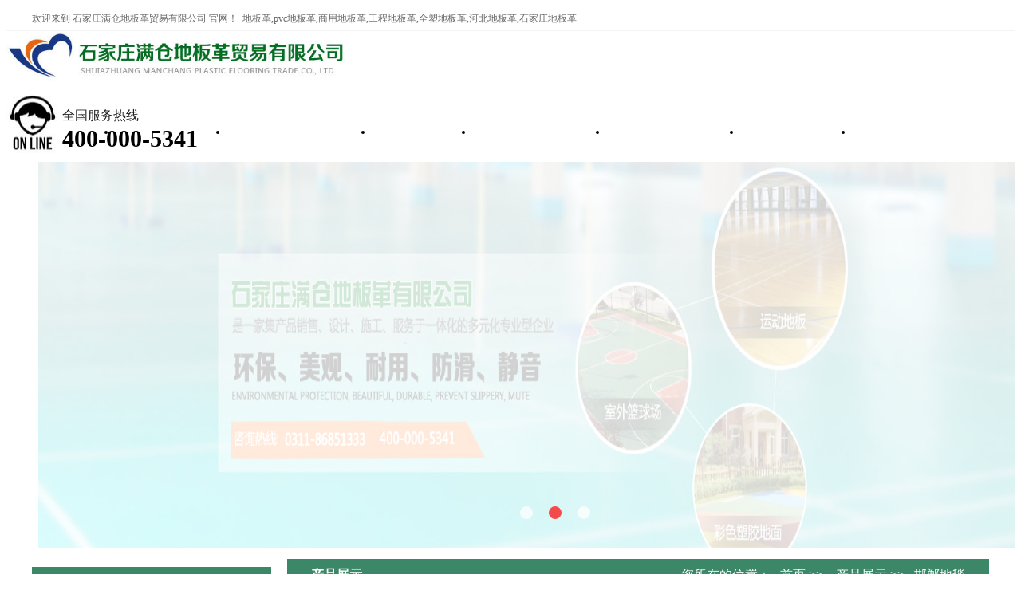

--- FILE ---
content_type: text/html; charset=utf-8
request_url: http://handan.sjzmcrzg.com/products/list-1305-989.html
body_size: 3978
content:
<!--D:\wwwRoot\published\sjzmcrzg\FZhandan\products\list-1305-989.html-->
<!DOCTYPE html PUBLIC "-//W3C//DTD XHTML 1.0 Transitional//EN" "http://www.w3.org/TR/xhtml1/DTD/xhtml1-transitional.dtd">
<html xmlns="http://www.w3.org/1999/xhtml"><head><meta content="text/html; charset=utf-8" http-equiv="Content-Type"><title>  邯郸地毯,石家庄地毯,河北地毯 - 石家庄满仓地板革贸易有限公司  </title><meta content="邯郸地毯,石家庄地毯,河北地毯,地毯厂家" name="keywords"><meta content="邯郸石家庄市新华区满仓人造革销售部是集商用地板革、工程地板革、全塑地板革、pvc地板革、河北地板革、石家庄地板革等的销售、设计、施工、服务于一体的专业型地板革厂家，产品美观耐用应用领域广，得到了新老客户的一致好评。" name="description"><meta content="province=邯郸;city=邯郸" name="location"><meta content="pc" name="applicable-device"><link href="//admin.93sem.com/label/common/css/css.css" rel="stylesheet" rev="stylesheet" type="text/css"><script type="text/javascript" src="//admin.93sem.com/label/common/js/jquery-2.1.0.js"></script><style type="text/css">
/* 整体色调  主题色*/
.bodyBg{background: #3d8769;}
.bodyColor{color: #3d8769;}
/*背景色*/
.bgColor{background: #3d8769;}
/*辅助色调*/
.cptColor{color: ;}
/*辅助背景色调*/
.cptBg{background: ;}		</style><script type="text/javascript">
var styleName = "sjzmcrzg";
</script><link rel="stylesheet" type="text/css" href="/published/sjzmcrzg/statics/tpl283/css/head.css"><link rel="stylesheet" type="text/css" href="/published/sjzmcrzg/statics/tpl10/css/nav.css"><link rel="stylesheet" type="text/css" href="/published/sjzmcrzg/statics/tpl297/css/banner.css"><link rel="stylesheet" type="text/css" href="/published/sjzmcrzg/statics/tpl178/css/lanmu.css"><link rel="stylesheet" type="text/css" href="/published/sjzmcrzg/statics/tpl78/css/lanmu.css"><link rel="stylesheet" type="text/css" href="/published/sjzmcrzg/statics/tpl79/css/lanmu.css"><link rel="stylesheet" type="text/css" href="/published/sjzmcrzg/statics/tpl55/css/lanmu.css"></head><body>
<style name="i0" type="text/css">
/*通屏*/
.general{ width:100%;}
.general_cont{ width:100%; min-height:20px; }		</style><div class="general">
<div class="general_cont" itype="container">
<div class="heada_wrapp">
<div class="dinda">
<div class="zz fl">欢迎来到 石家庄满仓地板革贸易有限公司 官网！  地板革,pvc地板革,商用地板革,工程地板革,全塑地板革,河北地板革,石家庄地板革</div>
<div class="yy fr">
<a href="/fenzhan.html">地区分站</a>
<a href="/sitemap.html">网站地图</a>
<a href="/">返回首页</a>
<a href="http://www.sjzmcrzg.com/linkus.html">联系我们</a>
</div>
</div>
</div>
<div class="heada_wrap3">
<div class="container clearfix">
<a href="/" class="logo fl"><img src="/img/uploadfile/2019/0403/20190403041224815.jpg" alt="石家庄满仓地板革贸易有限公司"></a>
<div class="head_r fr">
<h2>全国服务热线</h2>
<p class="phone">
400-000-5341</p>
</div>
</div>
</div></div>
</div>
<style name="i0" type="text/css">
/*通屏*/
.general{ width:100%;}
.general_cont{ width:100%; min-height:20px; }		</style><div class="general">
<div class="general_cont" itype="container">
<nav class="nava_wrap bodyBg"><div class="container">
<ul class="navul clearfix"><!--分站代码--><!--SITE_HAS_SUBSTATION 启用分站 IsAreaSwitch 处于分站-->
<li>
<a href="/index.html" title="首页" class="">首页</a>
</li>
<li>
<a href="/products/list-1305-1712.html" title="邯郸地板革" class="">邯郸地板革</a>
</li>
<li>
<a href="/products/list-1305-25907.html" title="邯郸商用塑胶地板" class="">邯郸商用塑胶地板</a>
</li>
<li>
<a href="/products/list-1305-986.html" title="邯郸炕革" class="">邯郸炕革</a>
</li>
<li>
<a href="/products/list-1305-987.html" title="邯郸水晶板台布" class="">邯郸水晶板台布</a>
</li>
<li>
<a href="/products/list-1305-988.html" title="邯郸运动地板革" class="">邯郸运动地板革</a>
</li>
<li>
<a href="/products/list-1305-1711.html" title="邯郸沙发革" class="">邯郸沙发革</a>
</li>
<li>
<a href="/linkus.html" title="联系我们" class="">联系我们</a>
</li>
<!--主站代码-->
</ul></div>
</nav></div>
</div>
<style name="i0" type="text/css">
/*通屏*/
.general{ width:100%;}
.general_cont{ width:100%; min-height:20px; }		</style><div class="general">
<div class="general_cont" itype="container">
<!--banner--><div class="lanmuc-bane">
<div class="ber">
<div class="slides">
<ul class="slide-pic">
<li><img src="/img/uploadfile/2021/0417/20210417092721898.jpg" alt="banner:banner"></li>
<li><img src="/img/uploadfile/2017/0817/20170817101219863.jpg" alt="banner2:banner2"></li>
<li><img src="/img/uploadfile/2017/0817/20170817093803411.jpg" alt="banner3:banner3"></li>
<li><img src="/img/uploadfile/2017/0817/20170817101219863.jpg" alt="br4:br4"></li>
</ul><ul class="slide-li op"><li class="cur">
<li>
<li>
</ul><ul class="slide-li slide-txt"><li class="cur">
<li>
<li>
</ul></div>
</div>
</div>
<script src="/published/sjzmcrzg/statics/tpl297/js/jquery-1.9.1.min.js" type="text/javascript"></script><script src="/published/sjzmcrzg/statics/tpl297/js/banner.js"></script></div>
</div>
<style name="i2" type="text/css">
/*通用两栏 ,left:300px,right:880px*/
.module{width: 100%;}
.module_cnt{overflow: hidden;width: 1200px;margin: 10px auto;}
.module_left{float: left;width: 300px;min-height: 300px;}
.module_right{float: right;width: 880px;min-height: 300px;}		</style><!--通用两栏 ,left:300px,right:880px--><div class="module">
<div class="module_cnt">
<div class="module_left" itype="container">
 <div class="lanmub_procategory1 bodyBg">
<div class="procategory_1">
<h2><a href="#" class="bodyColor">产品分类</a></h2>
</div>
<div class="procategory_2">
<ul>
<li><a href="/products/list-1305-986.html" title="邯郸炕革">邯郸炕革</a></li>
<li><a href="/products/list-1305-987.html" title="邯郸水晶板台布">邯郸水晶板台布</a></li>
<li><a href="/products/list-1305-988.html" title="邯郸运动地板革">邯郸运动地板革</a></li>
<li><a href="/products/list-1305-989.html" title="邯郸地毯">邯郸地毯</a></li>
<li><a href="/products/list-1305-1710.html" title="邯郸地垫">邯郸地垫</a></li>
<li><a href="/products/list-1305-1711.html" title="邯郸沙发革">邯郸沙发革</a></li>
<li><a href="/products/list-1305-1712.html" title="邯郸地板革">邯郸地板革</a></li>
<li><a href="/products/list-1305-25907.html" title="邯郸商用塑胶地板">邯郸商用塑胶地板</a></li>
</ul></div>
</div><div class="lanmua_cpwrap clearfix">
<div class="erji_left">
<div class="erji_cpnav">
<strong class="erji_cpnav_tit bodyBg">联系我们</strong>
<ul class="erji_coact"><p>石家庄满仓地板革贸易有限公司</br>
联系人：刘经理</br>
手机：15830111008</br>
电话：0311-86851333 400-000-5341</br>
邮箱：sjzmc@qq.com</br>
地址：石家庄市长安区高营大街11号交通驾校训练场对过</br></p>
</ul></div>
</div>
</div></div>
<div class="module_right" itype="container">
 
<div class="lanmua_cpwrap">
<div class="cp_cnt">
<div class="cp_cnttit_wp bodyBg clearfix">
<strong class="cp_cnttit">产品展示</strong>
<div class="cp_cnt_wz">
您所在的位置：
  <a href="/">首页 >>  </a>  <a href="/products.html">产品展示</a> >>  <a href="/products/list-1305-989.html">
邯郸地毯</a>
</div>
</div>
<div class="cp_cntlist">
<ul class="cp_cntul clearfix">
<li><a href="/products/show-1305-989-4962.html" title="邯郸脚垫背面"><img src="/img/uploadfile/2013/0803/20130803091816248.jpg!h.276.207" alt="邯郸脚垫背面"><p class="cp_cntul_p">邯郸脚垫背面</p></a></li>
<li><a href="/products/show-1305-989-4961.html" title="邯郸脚垫树叶"><img src="/img/uploadfile/2013/0803/20130803091641917.jpg!h.276.207" alt="邯郸脚垫树叶"><p class="cp_cntul_p">邯郸脚垫树叶</p></a></li>
<li><a href="/products/show-1305-989-4960.html" title="邯郸进门脚垫出入平安"><img src="/img/uploadfile/2013/0803/20130803091546751.jpg!h.276.207" alt="邯郸进门脚垫出入平安"><p class="cp_cntul_p">邯郸进门脚垫出入平安</p></a></li>
<li><a href="/products/show-1305-4558-3447.html" title="邯郸新款走廊毯-天蓝"><img src="/img/uploadfile/2013/0507/20130507110924629.jpg!h.276.207" alt="邯郸新款走廊毯-天蓝"><p class="cp_cntul_p">邯郸新款走廊毯-天蓝</p></a></li>
<li><a href="/products/show-1305-4558-3445.html" title="邯郸新款走廊毯-草绿"><img src="/img/uploadfile/2013/0507/20130507105145310.jpg!h.276.207" alt="邯郸新款走廊毯-草绿"><p class="cp_cntul_p">邯郸新款走廊毯-草绿</p></a></li>
<li><a href="/products/show-1305-989-2550.html" title="邯郸白色平纹地毯"><img src="/img/uploadfile/2013/0306/20130306055126529.jpg!h.276.207" alt="邯郸白色平纹地毯"><p class="cp_cntul_p">邯郸白色平纹地毯</p></a></li>
<li><a href="/products/show-1305-4556-2549.html" title="邯郸灰色条纹地毯"><img src="/img/uploadfile/2013/0306/20130306054844291.jpg!h.276.207" alt="邯郸灰色条纹地毯"><p class="cp_cntul_p">邯郸灰色条纹地毯</p></a></li>
<li><a href="/products/show-1305-4556-2548.html" title="邯郸红色条纹地毯"><img src="/img/uploadfile/2013/0306/20130306042615439.jpg!h.276.207" alt="邯郸红色条纹地毯"><p class="cp_cntul_p">邯郸红色条纹地毯</p></a></li>
<li><a href="/products/show-1305-4557-2547.html" title="邯郸绿色拉绒地毯"><img src="/img/uploadfile/2013/0306/20130306021211472.jpg!h.276.207" alt="邯郸绿色拉绒地毯"><p class="cp_cntul_p">邯郸绿色拉绒地毯</p></a></li>
</ul>
<div class="page">
<a class="a1">13条</a> <a href="/FZhandan/products/list-1305-989-0.html" class="a1">上一页</a> <span>1</span> <a href="/FZhandan/products/list-1305-989-2.html">2</a> <a href="/FZhandan/products/list-1305-989-2.html" class="a1">下一页</a></div>
</div>
</div>
</div></div>
</div>
</div>
<style name="i0" type="text/css">
/*通屏*/
.general{ width:100%;}
.general_cont{ width:100%; min-height:20px; }		</style><div class="general">
<div class="general_cont" itype="container">
<div class="footb_footer bodyBg">
<div class="fenzhan">
<h3>分站系统</h3>
<p>
<a href="http://xinxiang.sjzmcrzg.com/index.html">新乡</a>|
<a href="http://anyang.sjzmcrzg.com/index.html">安阳</a>|
<a href="http://luoyang.sjzmcrzg.com/index.html">洛阳</a>|
<a href="http://kaifeng.sjzmcrzg.com/index.html">开封</a>|
<a href="http://zhengzhou.sjzmcrzg.com/index.html">郑州</a>|
<a href="http://henan.sjzmcrzg.com/index.html">河南</a>|
<a href="http://yantai.sjzmcrzg.com/index.html">烟台</a>|
<a href="http://zibo.sjzmcrzg.com/index.html">淄博</a>|
<a href="http://qingdao.sjzmcrzg.com/index.html">青岛</a>|
<a href="http://jinan.sjzmcrzg.com/index.html">济南</a>|
<a href="http://shandong.sjzmcrzg.com/index.html">山东</a>|
<a href="http://haerbin.sjzmcrzg.com/index.html">哈尔滨</a>|
<a href="http://heilongjiang.sjzmcrzg.com/index.html">黑龙江</a>|
<a href="http://changchun.sjzmcrzg.com/index.html">长春</a>|
<a href="http://jilin.sjzmcrzg.com/index.html">吉林</a>|
<a href="http://shenyang.sjzmcrzg.com/index.html">沈阳</a>|
<a href="http://liaoning.sjzmcrzg.com/index.html">辽宁</a>|
<a href="http://huhehaote.sjzmcrzg.com/index.html">呼和浩特</a>|
<a href="http://neimenggu.sjzmcrzg.com/index.html">内蒙古</a>|
<a href="http://datong.sjzmcrzg.com/index.html">大同</a>|
<a href="http://taiyuan.sjzmcrzg.com/index.html">太原</a>|
<a href="http://shanxi.sjzmcrzg.com/index.html">山西</a>|
<a href="http://hengshui.sjzmcrzg.com/index.html">衡水</a>|
<a href="http://langfang.sjzmcrzg.com/index.html">廊坊</a>|
<a href="http://cangzhou.sjzmcrzg.com/index.html">沧州</a>|
<a href="http://chengde.sjzmcrzg.com/index.html">承德</a>|
<a href="http://zhangjiakou.sjzmcrzg.com/index.html">张家口</a>|
<a href="http://baoding.sjzmcrzg.com/index.html">保定</a>|
<a href="http://xingtai.sjzmcrzg.com/index.html">邢台</a>|
<a href="http://handan.sjzmcrzg.com/index.html">邯郸</a>|
</p>
<span><a href="/fenzhan.html">>>更多...</a></span>
</div>
<div class="copyright">
<p>
石家庄满仓地板革贸易有限公司<br>  公司地址：石家庄市长安区高营大街11号交通驾校训练场对过<br>  公司电话：0311-86851333 <br>
<script type="text/javascript">document.write(unescape("%3Cspan id='cnzz_stat_icon_1279072762'%3E%3C/span%3E%3Cscript src='https://v1.cnzz.com/stat.php%3Fid%3D1279072762%26show%3Dpic' type='text/javascript'%3E%3C/script%3E"));</script></p>
地板革,pvc地板革,商用地板革,工程地板革,全塑地板革,河北地板革,石家庄地板革</div>
</div></div>
</div>
</body></html>


--- FILE ---
content_type: text/css
request_url: http://handan.sjzmcrzg.com/published/sjzmcrzg/statics/tpl283/css/head.css
body_size: 460
content:
/*---------------------头部-----------------------*/

/*-----------刘天柱写--------------*/ 

/*start_head-4*/

.heada_wrapp{width: 100%;
    height: 30px;
    line-height: 30px;
    border-bottom: 1px solid #f4f4f4;
    font-size: 12px;
     color:#666}
.heada_wrapp .dinda{width:1200px; margin:0 auto; }
.heada_wrapp .dinda .zz{width:auto; height:100%; }
.heada_wrapp .dinda .yy a{padding:0 10px;  color:#666;  border-right: 1px solid #ccc;}
.heada_wrapp .dinda .yy a:last-child{border:none;}


.heada_wrap3{height: 90px;width: 100%;}
.heada_wrap3 .logo{font-size: 14px;padding: 5px 0;}
.heada_wrap3 .logo img{height:70px;}
.heada_wrap3 .head_r{text-align: left;margin-top: 8px;padding-left: 70px;padding-top: 18px;background: url(../images/iphone3.jpg) no-repeat left center;}
.heada_wrap3 .head_r h2{color: #1f1f1f;font-size: 16px;margin: 0;font-weight: initial;}
.heada_wrap3 .head_r p.phone{font-size: 30px;line-height: 1.2;font-weight: bold;margin: 0;}
/*end_head-4*/

--- FILE ---
content_type: text/css
request_url: http://handan.sjzmcrzg.com/published/sjzmcrzg/statics/tpl10/css/nav.css
body_size: 311
content:
/*---------------------头部导航栏-----------------------*/

/*-----------刘天柱写--------------*/ 
/*start_nav-1*/
.nava_wrap{width: 100%;box-shadow: 0 0 2px 0 #ccc inset;font-size: 14px;}
.nava_wrap .navul{margin-left: -15px;}
.nava_wrap .navul>li{float: left;margin: 0 15px;}
.nava_wrap .navul>li>a{font-size:14px;padding:12px 20px;display:block;font-weight: bold;margin-top: 2px;color: #fff;}
.nava_wrap .navul>li>a.active{background: #fff;color: #007BC1;}
.nava_wrap .navul>li>a:hover{background: #fff;color: #007BC1;}
/*end_nav-1*/



--- FILE ---
content_type: text/css
request_url: http://handan.sjzmcrzg.com/published/sjzmcrzg/statics/tpl297/css/banner.css
body_size: 339
content:
/* banner */
.lanmuc-bane{ width:100%; height:auto;}
.lanmuc-bane .ber{margin: 0px auto;width:100%;height:500px;}
.lanmuc-bane .slides{margin:0px auto;width:100%;height:500px;overflow:hidden;position:relative;}
.lanmuc-bane .slide-pic{width:100%;overflow:hidden;list-style:none;}
.lanmuc-bane .slide-pic img{width:100%;height:500px;}
.lanmuc-bane .slide-li{ left:47%;bottom:20px;position:absolute;}
.lanmuc-bane .slide-li li{width:16px;height:16px;float:left;overflow:hidden;list-style:none; border-radius:20px; margin:0 10px;}
.lanmuc-bane .slide-li a{width:16px;height:16px;display:block;}
.lanmuc-bane .slide-li a:hover{color:#F00;text-decoration:none;}
.lanmuc-bane .op li{background:#fff;filter:alpha(opacity=70);opacity:0.7; -moz-opacity: 0.7;}
.lanmuc-bane .op li.cur{background:#F00; filter:alpha(opacity=70);opacity:0.7; -moz-opacity: 0.7;}

--- FILE ---
content_type: text/css
request_url: http://handan.sjzmcrzg.com/published/sjzmcrzg/statics/tpl178/css/lanmu.css
body_size: 314
content:
/* CSS Document */
.lanmub_procategory1{padding-bottom: 30px;}
.lanmub_procategory1 .procategory_1{ width:100%;text-align: center;}
.lanmub_procategory1 .procategory_1 a{ width:70%; height:50px;margin:20px auto;background:#FFF;display:inline-block;font-size:18px;  line-height: 50px;}
.lanmub_procategory1 .procategory_2{width:70%; margin:0 auto}
.lanmub_procategory1 .procategory_2 li{background:url(../images/clibg.gif) no-repeat 15px center;border-bottom: 1px dashed #ccc;height:45px;line-height:45px;padding-left:35px; overflow:hidden;}
.lanmub_procategory1 .procategory_2 a{color:#FFF; font-weight:bold}

--- FILE ---
content_type: text/css
request_url: http://handan.sjzmcrzg.com/published/sjzmcrzg/statics/tpl78/css/lanmu.css
body_size: 489
content:
.lanmua_cpwrap .erji_left{width: 300px;}
.lanmua_cpwrap .erji_cpnav{width: 300px;margin-top: 10px;}
.lanmua_cpwrap .erji_cpnav_tit{height: 40px;line-height: 40px;padding-left: 30px;color: #fff;display: block;}
.lanmua_cpwrap .erji_cpnavul{padding: 5px 10px;border: 1px solid #ddd;}
.lanmua_cpwrap .erji_cpnavul>li{width: 100%;line-height: 36px;box-shadow: 0 0 5px #D0D0D0;border-radius: 4px;margin: 10px 0;position: relative;} 
.lanmua_cpwrap .erji_cpnavul>li>a{padding-left: 30px;font-size: 15px;color: #333;}
.lanmua_cpwrap .erji_cpnavul>li a:hover{color: #007BC1;}
.lanmua_cpwrap .erji_cpnavul>li>a:after{display: inline-block;content: ">";color: #333;font-size: 18px;position: absolute;right: 15px;}
.lanmua_cpwrap .erji_cpnavul .erji_cpdis{display: none;}
.lanmua_cpwrap .erji_cpnavul .erji_cpdis a{line-height: 30px;display: block;padding-left: 40px;color: #333;}
.lanmua_cpwrap .erji_cpnavul .erji_cpdis a.active{color: #333;font-weight: bold;}


.lanmua_cpwrap .erji_news_cpnavul{padding: 5px 10px;border: 1px solid #ddd;}
.lanmua_cpwrap .erji_news_cpnavul>li{height: 30px;line-height: 30px;padding:0 12px;border-radius: 4px;border-bottom: 1px dashed #ddd;list-style: square;list-style-position:inside;} 
.lanmua_cpwrap .erji_news_cpnavul>li>a{font-size: 14px;color: #333;}
.lanmua_cpwrap .erji_news_cpnavul>li>a:hover{color: #007BC1;}

.lanmua_cpwrap .erji_coact{padding: 5px 10px;border: 1px solid #ddd;font-size: 12px;}
.lanmua_cpwrap .erji_coact>p{padding:0 12px;line-height: 30px;font-size: 14px;}
.lanmua_cpwrap .erji_coact>li{height: 30px;line-height: 30px;border-radius: 4px;border-bottom: 1px dashed #ddd;padding:0 12px;} 
.lanmua_cpwrap .erji_coact>li>a{color: #333;}


--- FILE ---
content_type: text/css
request_url: http://handan.sjzmcrzg.com/published/sjzmcrzg/statics/tpl79/css/lanmu.css
body_size: 555
content:
.lanmua_cpwrap .cp_cnt{width:880px;margin-top: 10px;}
.lanmua_cpwrap .cp_cnttit_wp{padding: 0px 30px 0px 30px;color: #fff;height:40px;line-height:40px;}
.lanmua_cpwrap .cp_cnttit{font-size: 16px;float: left;}
.lanmua_cpwrap .cp_cnt_wz{float: right;}
.lanmua_cpwrap .cp_cnt_wz a{color:#fff;}
.lanmua_cpwrap .cp_cntlist{padding: 20px 12px;border: 1px solid #DDDDDD;}
.lanmua_cpwrap .cp_cntul{margin-left: -1%;}
.lanmua_cpwrap .cp_cntul>li{width: 32.3%;float: left;margin: 5px 0 5px 1%; overflow:hidden}
.lanmua_cpwrap .cp_cntul>li>a{display: block;text-align: center;border: 1px solid #ddd;}
.lanmua_cpwrap .cp_cntul>li>a:hover{box-shadow: 0 0 3px 1px #D0D0D0;}
.lanmua_cpwrap .cp_cntul>li>a>img{height: 207px; width:276px; margin:0 auto;}
.lanmua_cpwrap .cp_cntul_p{line-height: 40px;color: #333333;}
.lanmua_cpwrap .cp_cntul_p:hover{text-decoration: underline;}
.lanmua_cpwrap .page{height: 32px;line-height: 32px;text-align: center;margin: 20px 0px 10px;}
.lanmua_cpwrap .page>a{color: #333; padding:1px 8px;border:solid 1px #c9c9c9;display:inline-block;white-space:nowrap;margin:0 3px; border-radius:3px; background:#f5f5f5; box-shadow: inset 0 0 30px rgba(239,239,239,0.7)}
.lanmua_cpwrap .page>span{font-weight:bold;color: #333;border: 1px solid #fff;padding: 2px 8px;margin: 0 4px;cursor: pointer;}
.lanmua_cpwrap .page>span.active{color: #666;border: 1px solid #CCCCCC;}
.lanmua_cpwrap .page .sxia:hover{color: #666; background:#f4f4f4;}

--- FILE ---
content_type: text/css
request_url: http://handan.sjzmcrzg.com/published/sjzmcrzg/statics/tpl55/css/lanmu.css
body_size: 286
content:
/* CSS Document */
/*********footer copy start*********/
.footb_footer{height:auto; width:100%; clear:both;font-size:14px;padding: 20px 0;}
.footb_footer .copyright{ width:1100px;line-height:25px; padding:10px 0  0 0; color:#FFF;text-align:left; margin:0 auto}
.footb_footer .copyright a{color:#fff;}

/*********footer copy end*********/

/***************分站******************/
.footb_footer .fenzhan{ color:#FFF; width:1100px; margin:0 auto}
.footb_footer .fenzhan h3{ height:50px; line-height:50px;}
.footb_footer .fenzhan a{ color:#FFF; padding:0 5px;}



--- FILE ---
content_type: text/plain
request_url: http://handan.sjzmcrzg.com/img/uploadfile/2013/0306/20130306042615439.jpg!h.276.207
body_size: 49233
content:
���� JFIF      �� <CREATOR: gd-jpeg v1.0 (using IJG JPEG v62), quality = 100
�� C �� C��  �" ��           	
�� �   } !1AQa"q2���#B��R��$3br�	
%&'()*456789:CDEFGHIJSTUVWXYZcdefghijstuvwxyz���������������������������������������������������������������������������        	
�� �  w !1AQaq"2�B����	#3R�br�
$4�%�&'()*56789:CDEFGHIJSTUVWXYZcdefghijstuvwxyz��������������������������������������������������������������������������   ? �*?.���ՠ��%�ř9#/��6DT$2>m_k���vu���g���+ˉR2é@��7[��ȷ�cY-�PJ\`biP-ݶ��sx�Ч�DS��C�M��71�/�;�%����U`�U߁]#X��sv�͵�E�t��դ�w��U�B-���-e,��e!{u�.�)�K�Ro���K]Y�|�C���VJ��?v�i��NWq�M�ɴ�mtn��ؽ�ޡ�YuRP���й�"{��� �1�ʛ��|�VFa��i���3"	.�MZn%�,�+j��!�Gu���2�ڗ�b��@�%�f���0#K5���̊]�F��b��fG�X$�h�ż�œ��[��]@ä�~�'��'�m/�-�xљ�����ie1p��Óok��(7%iYJ:�d��]� �x�kJ�u)��q��N:/s��MY�
wI�6�c,#6�Fs-���� :�'2�]�)n��h�L1S[4!@�DTK��t�+���&M��l�\%�+m1*@%����v�Ѓ͑1{�.`��FK{x�i5��Y�20����7f�DVe�"$��<n�B�"��]\�C�Ӡ�[iZz����hax.��HF���x�Y���PB��a$�g�]�|-��v��Ku�Vm=�F���Y�.�S��ܹq��;+Y���n�S���Q؏�$��(�[Ս$��{�六���E�M;\���m�i�BgW���4v�j:���?�Yj^��Ϛ�v[�I.��'�b@P�P���h�g���$�[�iz�2ɱVAr�OH�Y�����8��H];ǟ�=��v�<W�xZ�)o3�w�����O�����ǟ+d���-Z�����o[[M��;Z��Í9�T��N�H�[��^.\�&��[z�7�ڎG��S�w���m<O[̑Ki+è���$x|�x���,J�!�{��$3H�]cT���uΩ6��,�$��+�=Fݥ�"yL�(-�**K�!@�1�-�eY��O-��݇�Z�WWx�:,�{Kh�J`k��-ۅ��G��VK�t���jMw�C��>\��1H�[E#(t�ݤKw�?�6��Sz4�w��+�m_������v��N��"���4`�/�ڃ�6��w��v|��U�2�V�Wp�� ��x/���=�����,�D��m�?&�Yܫ�%�0ya�M�u7�+����m�M*M=�{$�r0*�\�2��c*���b�"HV8mV�lu�J�F�[����7Q�\]�,�bG��r2<eN�aw��m?�k�����"U&���.�"���㺹�w�F�V�Y.URMn��n���R���ѻm���'IɵN~�i�J�%��\�{Jq拝����M[y��ld0�=�Ǌ5�P���]�D�_5�UR"� m��cY���jZm���o�i> ���|�;�.�N��f�;�ZI�W�/�T�ۂ�i�ûN�|�?ۯR�<j�)uW�Kvi�i͔��ݕ����"�A�(�~�_�h�Ci�5�H-�}�L�HoH� �+��dX�fDh@Ra8�Û�Vqi>�ܩ��+^��V:��8�8�OY���a�Q�v��������,��v�� y���eki?�65�Kgqh�p��yRy�HI���Ʋ�ry��aua5��fn6^K�xxG9I�qq�o�ۗ��+��ǒИxF�EL.<��aUQd���]X��O���Y�B�
BD�E*�%Vn��A�屆��V'�1��z�<�F�uY���)�6Ȧu����H)�'"Y+I�s�~g'5��K����o��ER�*FNt��T�)���{<\>��7�ox�j��:\I����4�K�i�ZI2Ʋ����{�̪�;!��x�R�kp�X�u,$�]iqH!��;��'�>QO>�[�c�0���y��9�)��N���Cw����5�T��/6s12Gh��0e6l:L���L��Ei2��ԶM�������o��/��幆��uo�&F���o��ļr��i��:��7���cd�Z�ϚJ۶�c
��]'�h��i{Nhs*��c�#e*���`��?u&䑧���k�x�MGW�pIs4��m.�|��[�~U�1A�c�X\����cy�Z�Cq�����wv��Z�ݕ����-��#D��H�IUi|��c�m{�Z�d���յǉ�^-�Kgo!0�&�!���@h�z������� FԬ�{���Ma��P����X��J����I�G���E7m
�A����V���QVr�����z�v8�4S�	U��*<�qiʝZ��� ��Q����6Ւ7�����nR�[�����H���sn/�H�f����%kPnK����qlm�n��\,>;���*Gqk{kl�;F�lm�����,��U���>%q)6�z���l���w�i��A���*Y\ʤ>e�I�y�yv/u�c�_�XY\X��ڤV6�-�]�����\�S�V�r��NjNR�ӛ^��U'm�g���߷�ԅXF�R��,���<&\�%�sF��y)E�6���� ��\��!o���j�.c�{�^%��P^C$�q4��WH�T(�^v�y<Z��:��>*�_S�����ȯ�^d�2�c�g��#)y�ǫ�As4��mI�?�5���ѣ�2j7�Q��S,w�@�����Gv�xv�m���L����z���N�Ѳ\���v�J�ɵ�v;��L[8��*��ӵ������VN��}w�V*�%F7�,,�AI]��Y8��qn2�Mj��GQ�Jִ�d�Q�>5�s%��2GGk5���Q�R�,f+�"�<�m�!@d�/��g�xj�갫,�0�6�. �X�����|�RL�l�5�q�����W`��S@���g�����Z����{R���n/u[�&i.����fiY����ORxv�[F��v���������ķ�7��#WaX��,����!�ʏ(ts�imyy�.���8v�j���{��F������Q����sE_�J����4N�4��Ѳ~ε6�:�T���߈c,��?���o6��su�逘���tcd�<Ҭp����<�B�,���ժhsE��/���<�i���R���͎Yqx���4%�VDx&i���xft���ç�ZI�9��b�Y]��f�kuweWi&G}�O$�d_؉�u-8%�����(�X��}�4�2�7!m휐�\@��E�D���iԃN�S\�;��&���~�t�_.�Jq�VrԬ�TI�q8��N�2�
��8�T�'�:�t������m�N��KB��E�S��:�����A$)��h�m�G�ŷѼZ�M<���L���@�)$�iakK[��6�QR��Et�-̑D�q(!<Fڂ[x�����k�ش?N�	�]C{i����m�\�
�8(�igp�#=]rկ��`ӧ�d�g�4=e�v���t! � �Asx�	f�$���m~hIA{�R�*vRr�Q������h�k���*ugCV1MB�9G�F-9C/�UO�O�[��g9��rV:k�ˏx����~]��Z-�zT��${+��r��ZM�O:�&st ��$F2e���i^<�b��+���{�Q��P�y&P�`hF^Gh��)���n�Ok�<��-���i�i����q�}j�i��5��t��u�/����$��7>6Ӕ��jzׄ��%m�6�A�[�{]�ԩ|ɖ;��o)\�m�eE�Y�')8�5��⩩��&*:ŵi)J*:��w<ڑP�
~�
1�d��J��N�a�7R)�T�Zs�S�V���7Sފ���wu,��Ė��?�v�� ?��6�{$�ُ6��p��M���x����jv�����z����ƃ K(��F�>����Y��-���$�ˊ�HQ����7�>.�����O�<a�2�8��W�5����/ we1�ܛ�9P'�cYno�}����.<m���n�������4F�Ӵ�i�eS%��5�E�(u�kKHb��hET�(�*UV�V�6�+m}"�[JN׾�~�q�F��Xu[*��q��9PnEZ[�sR��:�V�-Z�r�G��k'W���u=:����i��qde|Z[���Uc��\dؒ����;�MF�R5�ޫ<���fsE(���F�âl�"���Br��]>W98��{�Zu�� �ig�R��Q�J��b�ӥ	5��ӔaMI����9]�4���l|��i2Zii%�}�U�%���~KE���g/tQ���'ID���b�%�n���]��C�X5�)�G�Ik��8Wݥ�VN0�9X��v]��
̷�]�X��Gtәd{I#���%�Q0�B��xKHkr�l<A�u�&�o2�*����4�th�e�jMim2o$y�}�B�ۧ;�����_T�J�K�_f���N&ST뫵VXj�i-d�R5RP���[Ao�[jh� ���xv2�������P����Lm5���^W���(2ȼŬ6̶0m�n!��a���Tc`��l�G�!��V�c��1�ң2JqYR]�Z�jK=GȆ�	����q:�����s\\4�K����eKfj��	ex8��Lլ�2<R��;A-�"9�R�(/o������V~vS��P�M�EI��v�i�Ou�]wW�t�F��+�؄��K�&�:i���2�"rQ^��I��g���Dj~ }�5���˩ZƓ%��&Ȥ0��".$���1E���]�J%�H�c�G���� TWO�,2a���#�� ,o$����6���$�9���;�� ݫ�U��~�G�q vȍu�*��x�����U[���_�nYa�e�k��2�$�;�h����FIc)��X�')%�E5h�k�d����Z>����q��=���H�ޒ�Ue^M��✥~T��U�}�����v�A.��Y��䛉�.�{}E�4.Ѱ��9�]@�k���e�嵆�Q�(b��f�H�s}�V��V�cx<�7����+,rL�aP�[*��f��=	�c��?��հ�kw����@��J#��k)Vܾ]��38ُt����ǧ\B�Ф����ֺ�z����1�wT�x����Y���>�N�u(-Uҕ�w��n��g<<��'R�:�*:J0�*��$��eN<�F�7$욶���[�{t�}�����$3'��4ԞHA�)��qgp�g�nB:��VY����	io�?r�}�)���+h�]$ܮؕl���x�F�Zy�z��Cq�}P[ZIx�X>�>�ѥ�o$�Rx�$7%�7��։y��As�T�B�v�~�
\]mV��[�����s h�d�(=�"��H���ڼ��eut՚Z+����߭�V�r�GE))S惪���_4��w��:�Wv��Ѵvbi4�뙭淖ht���K;{�=U��y�FiZo��.�	�Z���F�i�o>���v�kf�_���;�9v���J^��;BHfIb��YܤE�k�Mn������:Z&��A����r	\�M�3�jj�2<�y�ԭb�`ե�)�[ǥ��nDY��8�%+��<���$�b�%b�,��]jM�������[�d����Nh99�>L,���4=�cd�/i��(����׆��@��yu�vN.b�l�-���� 1nB��h�m/6��e/m��y0x=��Z�Ŭb��+���[�3���@�B���<��.�L���4p�I�-���9�3��מV�- �{�P;.+	 {��LQ
\���4>���XB��]���˯/{-ͽ��zv�U�N-&��̲��e1�F�R�~횼���6�kG���:jP�L.*T���J1��jj^�ӏ.�Z��QV��4ݵuF��q7Zφu%2B>&I/ṙ�Wsۄ7�I �Ί�neX��VO��[�[ƏVf�̦@��w���Z]��ZC�/*f�|�lh٣i#�5%�3xH��0�Ay���?27���L�l5�me���!�(���A(�.��e���,/-g�-Ŭ���kb/wqws,���n7y�6fL=�ʋ*��u�r��t�f߳���'Y��W�_U~˪�ф`�T�W5S��UX���V��)ߗ�'�ӳGCޠ��4�s7٭�
�f)JEkk��k)^��y��NF�1ms)���E{�#7Q��M:VE�M/uZ�q�k�^]�A<�1I�"GÔ�S�K5��� �����%����R��)D��n��Ǔ5��s+M
�Ea�Y\R�V�h��X��=���N�`[�%�!VP�-�F"˩JK�4���t�j��j:7mun�K��I(��M��d��a��R|�vPt��&��;3���Ho�UV�\�^#�u�&���%hUՑ�2�� <*�4�W��.����+s��¾Y ��Gԍ���:Iiq�wJ���W�Uh�st��+W39�k��Z��?�Z�f�2�ޛXn5	-#8[_���)g$�r0r�y��F����?k����iqq*�����u$m�0�#��H���;�d�e��ͥRR�3sQ��QQ��i-R��u���%��k_�R.�HrT����r�Aū��^I'�N�멽��������k�ǅ����Kݵ���hмAR+��R��Icp�T���%���\�d� �q��D��)-��Y�r+��/�!�ݢX�$<5�^h�<ҙ'}��[��Gi'�a�:��[(`��9#��'p�EėB�zM1岒�^Kesk��#�� ����'�M�L���J��	��Lq÷ʁ.�D�(˖�Rk[F\�n�5{%���jk�M�&މԗ��hbiR����BPM�Υ��N��YH�1\9�Gvo �� ���L��"�m�bx-�m���]��rm��x3P�O��5��/�ۻ� �y�yb�O��V��.���F�3J̍��)���1�Xu($���խ���xl���/w�gؘ<!��#Ij���6f�<?e|֩u��Im&�h�h��+_�I���=�Mx�l�5�G�V*pv�q��$ڼ�:���F��J�T�W|�}R��Z�uJIBMK	��撋MϚs���F�[N�M�[�����g�F�{sh��Z���G�$@GɨB �F��H��o�U������i�`�k���_*V�k�ť�I%v�k�
,J>��Ng�2�ˆm_O[xl�=2	x�R���k���jt� �U"����,���HM�%�V�,���7K�x���˷ԞD��8V�6���DR�E�%����P��{���։F)������W1���*X��BRq�(ԜS�}�'N-�vJ��()�(����z���Ht�ڤ�0��>����>+��@n#�o���Ieg���;fkVry��~���K���[}j�mNx�	��Fx
�+�wr,6�U%`ٚ��ŭ�w0�=�տ�4$�9Ealn�T�����/Ļf��Ym`�T�<��o-�����,1x�D�c�I��^�;K�cN��5�$2L�*n��� i�rz5RR��ݨ$Ҿ���Vj�]�ti`ۧQ��*Fr���t�ԩ%+�(%M����s��Q���U���%�Z�Cop�"D������h��^Kx�Xm�%�M$����W�̶��d�o�V���ix#7:;��{���Y�ܙ.�eK�8xvF�<��kk&�$���K���[�#�}4�lۂI��{��`w��.�L���T�t;��f;h���Ğ �,�b��e���(C�[˕��%�O��4�Bo��g	�ŵI����[��{-z��s,$!��*1�jJ�x��Nt�<\��/����|ރ�m�v쭨\j�����v��V�����͍���,�Q�Y%��������&�#�e��"KZD��b��ծ�B�N�x�H���x�m>�����"1�� �/<�"���l��{��R�̈�^�m
��'�,S̥�VyX��3��e3:"o�E��c����n 2i���jz���X�a�����y�x� xQ��JG!v�Z-���t�;�qi�W�R�\��WrO����tWJ)��<�JT�!q�:��4�*��5���P� �v�J�Iu^�C�h�K�y�#{MBy#��.�t��jW>\�,6�Q�a��f�7�
�F	T�-SY�t�&���uMr����ᬮt�I���v��Ί�9l����2N� i�(ʌ��=o\��l��m	��׷�L^��;x%{I.�J𪠵k��7��F�|7�����;�lt
x�S��m�@�jP\����bF���K{Y�HV����=t���;�9:��]ݣJ�$Ӻ�'9)6��zm��0�0��^t��:k�e:sNT�R���:m6�F���ބ�5MF�]��	��!��z�m��կ����o�D%�p�:���"ʩ*�Y]���!��+���.�e�xkHHt��kmOT��W��{�%��X��+m��_��nEvS�a�8'��|�����oFյ�����g�1��a3����Ua�F��N���Jr�&�`�M���I�o��-LF[X��-��d��H���6�,�v��Gkwk*�g�-��_�n��xuIP��ڽ��9!��Xu8�}�e�n���T�8n�TH��/�!����u��D�H�;E����rn[ƒ�q��2>\���8Ys_Q��Y6�.b�kW��QD���2��C�5�[�1>����OEn#Y��7|���JRiE(�--u���]nլ~�R0�)+�ӌ�ϖ2Qj�HEY��>�5"֭�u��qy5���˹}F� H���$�M&-Q�9 x�D2�q$�\]CrƔ��-g�n��l��o)lFk�+�)����K��B�`�V)i��H#6��,nn✃4Wz-�����D���)@7iq)vX��v��2���)d�;�_hpL�$&��-�#���E���rG.�S����vmZ	�ӟ��o��7V��u$)R�ye'f�ޕTc97ʜoʯ{%�v3d�n摭��^�m*K�.!�^��HX^����8Hn&�����y"H�n$��ɨ�Q,�m�Q�uִ�z���-b+�X,��:�|V����	t��9�Lz�1@�e���"D�\�]�$�P��kiQ��co.�����42�8V�r�ce�_��Kۧ՜�e�f��v���&C1v�ķ�FYe�hbEDX%h!�iE�v�4ܦ�k��ne�����=:q���'��pIғjU ��JN.}��VI���4����m��[;E�/�����b/k�x{h�mB�jK�0V�����A�����v���Ė3۲�D�jri��w� J��g����9��mĳ$&�?+�͊�;�J%�a&�sn����.�ln7Y[��K���6+3�e�=�3]�����Y���}=����ӵ}:�L��n�wIjk����=��6��"��-BM���iF*ޱi��mdg:�Δ�+Δj9(;����~�����+$���^�2�Iqm<�����u-s*��c!��J�F��%ё�K�\�,*"�h�.!Q����m�x�>�{��<M�\O����ʈ�V��I�[/�[�H��K���������Փ�����Y����iW��(���f)�i��]�2&�'M��4ڧخ����w���24�g�A��d�Y1��c�Z�UF'�$%_{�	��g)'��oOG���u����0R�R*m�T��?f���;JO�K�[���Ԇ�9��o~�`�>����,�8"m_�w���Y[��,C٬�����S ���$����#��~�У��X[w�1�9 �$>]��[���;I&�tt��V}.��YV��:����t�1�gqk!�%���&�0��I�F��XCEأ�����M�k�X[N��3Ke~����Ħ:Y��f�k�E�B�݌��Rٹ%~d����'�Q���߁t�F���h�O�Ò-r�Ҫ�6���5�M�u�2��*^}�,�p�<���7I�������M�H�r��	R��ʍ�[�yE� ��ҴyuO�Z$��}�V�o���=��+���o�
��x'��+�T
O[�io�����x����h�i$�y(���HE��{{��\�pZ].��EԢ�y��˥�]�1�|"�>�d[`�Eڻ�v����,D,irN�7��W��ug}l�]����U)��)��N|����N-JR�"ۇ*�NҷUcr����X��:�'�ݴƖ8�m_P�ԞW�w��Ħ�%Y#u�������Z��Ν5�wf���]v���Y�[�[��~�oj�V�g������Ad���A�s�mb)���=O[��Y�?���I�-p�P���$H��$bb��'���K;$�;;k�.�����!1Z�̚����*$wQZ]Cqn���F���+���5�RQrJ� j�4�z[����;�sS�E5�wJ�z�n.ZB�Nk�9�EFM�WߣF��ܾ���o�Aqq���qs�[����xQG�.4����J���$�qݛR��U���;[{_g%�4��5�е��T,����_H�yP�e2��Fe�mu��1Y&��/�ȭ*�5����ZD�a*[[�e�y�$^t����2>�(g:|Ѽs�e�mMV���Q].��Ip�J��7b&�X��$�J�H%w+�?w]��+%n�Ժ�D�����d�%�(Ɣ!�E�8��v��M�_��%ƹ��кL|]���Z����-�+v�_,"yW5�ȍ�����V�u�f�ɴ���K+�=ֳ}��-�ao&E�X"��%H��tl�J�+�+�Kg���������:���lonu��u��C�As���QD��!x �&�si��CŭjV> ���M������P���i���]��Ӓ�Z��9]�kk�P#L�7M)�ppr~�II'��azi}_m��pb0ҧ��nY%J�8ɸ�}b!%'%(�q|�)Y�͡�zs2�j��D�Au᫋����V�f�oF�&���Y����H��i@�e�Aum�i�*\��ZΕpU$��������-%��NHพ%as+:C*���&��e]f+q��O���٥��$}�j1jI/�<�km
�V�3j-C��,����{�PMB�⺛�~CMj�:m̿e����#��QHѣv�6e��t�%-ە���R���_uﶸb0t�1�	G�R�5��K.�:��Q�M�V��,[��uk�(�s$��������#��4�.%����s���X���ѤR��w��-���� ���sx�RKg����9#��6��e��ጬ+3�fp|�u�K^]\�K�x���d��,�����I��=��̄B��KwcotnN��_S÷OaֺL�p�����'O��ya�PK[�-�^h�HְʱAl��IL7R坑W�3����N*-�JQ�%�[��%{ݤ�E��[U9^q�=:��ܩӎa
��;�V�R2���Ԣ�cwHկ ��'�H%���z����w��/�lc�|����kk���6wWF�D�D��qs�Ȭn�A�K�H�,PX�-��j�P�V��{e��ݢtHm��G1i&��9� ��k�dV�V�.��Ć{�m���5MN�͉$���ʮ�.�%�)1�
�t���K��*ɨ�~��9c�Լ-��i�[U[Cg�J�3mR4��[�w_��U�2��5��wxr���-٭�+��}:�NgRJ���)JnJ1�x�NJNO��M���%���v���U��n���{�� �7qK�HmV�� K#�V\5䰱�����lexP3���-vkxc%���3{8K���c5�<���r���B��6�Dv��Ԅ�W����➛�M�'�L�C"��b����VRX�Y�G�w�w>��j��+��j�]Y�>d�h��tGh'��)�k�E���G�+���v�S����ֱrii��K?ML^T��J�a��E7�u>��B���*U��p�|���W��Q��N��� Ī�\�o���|�[S�_�C��R�F�40��+x��^F3+����w��v��4��Rk�6������C]����-^UeW)<���W��3��ڼ� j����q�|�W��5��R6���6y,�w#�ҥi�:~����:����������
�r��B����HL�	��D��:�9�&��trQ��'+J�� ZN��6c�ѕ%F��j1�$�=�S�ԩB��N-�����n�Ro���O�I=��2BM�G��ٻ4*K\Gt�e�'y>HX#]���9�U�Y������Fd���~ϫK����b�ZG�)��$34Ҁ�Y�>7��;��6���S�K��o	2,��q�\��7B�k��9��f����h����Z��k�6yg�
SU�yk�i<^m��[�3��J:`������U)%$�v�������}9���>kBt�����u(��^�Is���krЋ�[����ᕨ��x>�]��:9�:D�$bT��I.m~����Mp����(�ܑ�а߳�]_2��{�[iSX���ش��_!`� XU�o���K*�ʫ����|�w�z��ҵĚ|�K�$^��9���R��!u;g�L�M�ؕ�{-b{�;F��໹���|Iei,ֱ�m$pf�ͼPC�w�3ǹ��B���J�4cE&�Z�].���}�Up�T1T�"�R��M�C�8iJ��gE�g�~y�I�[��-��|�k:Ķ�]���e��t�m�B[�v��$��Z	.'mM��yVYR�1�2J������5Χqw:�����$�V��E�aA�;�31ff$���6���cy7��ܹn�e�ίe��e�[Æm�ac:�a��cnN5۔���+�f7��������h愤���m���o�M4J��z-����]i�+IOr���&�<��}��Ϲ����&6HM�7w��M�&�ɖK��,#�c�N��ȾC�������x� ���6�g��5,F�卄QHX5ė:t�D��3��"�\���At��lU/l'��D�����Ƭ����ΉM;�?�d�:�WUI�'���t�ڕ���[�d~�O
�F���%({8�R�;7��I������,�6�V�S�qfn�&as�w(%K��!G*8�giR9��V=[Xq������_۳K5���O�>�-r��#�$�س�2�Ӊך���Reb�h��:l�/#Z^\]^!β*Y���3t�q4R�$��^���&�V�dIm��h.du6�֚(ut����ym�y�($���c�E�Zǲ�u��r���n��G]Zz_k=�D2�*q���&�*�\˚��R.*)�z���iE��-����h����L���cm(���*uO*�=�f��8)4p4��
�'}B3w�̦[{K����� �y���P6՚cx��)X�,�+�"�u�gCu}g�WS�4�Do�s�⽚���;Ufӕ$�%���y��,�!Y_{���ӵ�� �����ˢF^��e��W���$�$��I�� �h�l󛐋�梴���J;6�nml�ӵ���S�ܓ���.1��v愹�ު�RS��Z�ɝ�!�u���K��������FWK��	�&�"xf?u��@|��n�-���%��q�@-�H���G�D�Dk;�6h�I��H�a�4�;��"�Z%�,�u��o
1ӭ��$�&��[x���ɨZ�h%�����&Eh��;7��szf���I����;k�6�e�DW�_����
&K���Л�}��.���I"nQP�n�Smh��]�u�kkv6�ϔ�C��I4�۪䚵�ueu'w�]Rmv��]^J�H���Ij4z��sh��NX�,�X�٪���F ��5�&�e�c��;ٖW��X�f���E�r�ZG-̭<�3��Ϋ�i��� x�h��D�v���I������Ic�V�kq�$W�@���Vku	<_�Z���q/u�Y�2�qZ�?Z��R��m�}�����9�͖(��ŕ%���Ժ�3��Q���k;+��tjݎ�xYR����)r:pPP��55lҽ���WIE�V1�ɥy�mZn�|���anַ�7��+723�IQ����е���Ű��{ag�}Zym�t�����#oc{e>�$O<��ܛvT��@��H��&����uq=��i��� r�y��b���Z�h��互i#�`�c �r��*��������_�����~����I��@o���,�4�-��w3ơ�.Y/�m�T��Jq�zꓺ���ޅ��R��V�,��I�R�mm���m)hڔ��d����7���n�m�i�H.��������y1�DҼr�����-s*3:�$SB�{p�ͼ�����c�x.-m.I� ���M����y�l�YD3d5�,m^9ṅu��k��kg�%���B��wDe���mt�`S$��H��i ¾�8��Ӯ"�d�Ӯ��cb���_��X.N־N��2�	��Ђ�Ha��*M�9Kݶ��Z�=n�[N��:�F��*����ﴥ̛RI���)?��ތ��U��9"�i̞)��{I (��l�.���썦�V��j��H�=����#�e ����v�v�U[��r0I���s�G$i�x!Yb�V�MMnK���{��3�Rͦ�F����6@��&s�E�(���A�\H�.5�ȳ�����HV������X�i��]�gj�]4�\Ejc9dQ1[�%�ry���W��#����[m=5�ɭ�lE3��M7)8���^Qq�7�i�oV����j0��uk%������>����w���A-�s�4),Jn�!*Ud*�R&���}��֣[�<1r%cogm�[�W�ny�e2BU�ݙm�A�έ���P5�˥�&g��K;�K�r�iPL����H��Y�� �m
� i ��������ip�[V��-��*���Kb�ÜֳY,�d�����mȖ���z��.�KD��U�e%)�:]]�YB\�l��wg�-]�]U�Q�2O>�����3k��"��ȱf2��x�+$����&�����OK��GB�e��F��)-&��İ]B�y�.a�%�1$��q�Z\�w�+�*�m��'�>��[_g���y��CQK'm��M"�H�����f-᰷k��7�:���^�����W�������Ge����X.��]>[W�gs�3\�ONk����wuf�{�;&qb�RS�䢚�nN���S��nyJN)�vk^���{�;���,��^Ԕ�1��Ca�fr�[��Mr&�ɞ��D�"�H�;�0��lZ���z�k2�[X�K��usv��"I�0N�H���y�ݪW-���JIm��ӵ�kK���9a
�H�O���� �3E:����X͌�����|�<i��/��B����wL���F�{;�[�n��+G=�kGlb.�Y��v`���F0iG��G&��{룋�m/e{�O7RRkJ���V�qt�Ɯ���R�egk�Һw:MB��+v��$6��2i:}�&��v�V�����.$Hm�cLZGKs	�w/Uݥͅ՜�%��e������������(�Q$?h���}�*r�rM�.�>�5k	#�ծn./4�6�䰚F����KU>�5��B|�.�cY���ʪ���n!�F�.b��-/���2]��E��B�U�k���\M ���p�]4��75�Qr8��g{Z�{�j�v��"�q�zr��d�+N2���3N�2���ԕ�n։�na]0i��W?`�]��n��Sq.�ke�R�W:}��M��ѸInM���Z1���}V�;���gqok��k��G�Xb�D��-��lS�4�yb�Ȓ�M�2��֥}?�4����M�kI��H�͢�+=�������;�y�-��4heێ��&�����cj~+կ��幺�%��im47v���gh�rۋA�E-�09[Y'wF.�J*�%�ܕ�R�;��k+�3�aܧΛ�
���*T���.]T���r�咒w�mi��������.]<y� �^��+�.6
f���T�9��wA�ִ��I�.%�"��k�/�DF�f��֞�� ��.���ؚ�s2��m�c�Ϙ����z'��<Z�xoOѭ$�����o-#���-�%�����,�� k��X.&�k���}���j�!ե��u��}���H�4��~1"C,����Kp�4eT2�	$}%8����W�����]u��p��B���gV�L?�J��hΤ��NR\���mǒM�$u�uf�j�S�a�#_h�<�$�5�ɽ�H�Ep./��d��]���� �6N��]N]gR����k���X;�/G���b/q9��q��� |bT���9[W��̱��R�ĳ�0��G���N��K��|�XsT�˕٣P���k����]}�O�o��Z�M �����������j2^;FZ9.$��
U�VN�R�d�Zz(�Z���w��_]o�<3���Nn3��&�%9�*чg:�"һ�RVWW^�+\G�#a��H�ޢ������4�/A��w��������4�%�R�����u+�ott��At_Kc4�<���O�$���p�j��%�>��C�~�SU����X�T�:-޷�����^�R����6�C;̨̌H� �(]s�Cu�h���ׯ�� �9��e���./�5��^��f���[y��G���6��i�u
�MIԔUܽ�~k�e7u�v���ny�#QT��(ƛs���%	Br��\�b�-�W[��uu��Z��H�h�73i�|2<N�*�J/K�&>�r������0��z�uwm<:��hj0����&g�ᣖ+X�c����4v�k��!Z��˻n-N�������n�+����qĐ�}����HZY�)���q�׻0�=K��t������rЮ������Zi�a�J����/7Y�#�:SO��RI�OI7���*Okk��Cʭ',2��	ST�&��\��+ԒQ�)�ιb��z���`J4�ӭ��(��|���T�3+���& ��˳��%y��y�k��j�dl����A�5�l�ak��J�J���R��+*/V��Q��z7Vͮ�t�n�g���U�n�����UmJ��q��7v�d�։l�K��༓N7q�]-�mդ��Z��=ե����e�cpg����cc���ڜC,�P}���ҢV��K}}+$�S,����Mr�d1���[L�%�/��i�]GMv6s���JP^���y,�^�$K�&�^�����^��3pbtڜ׫1,�;�匭 �xnd�F>X�`�xˌ 6�������b��9(��Zۤ�~T����Տ�\��$�����wf��K{������59m�K�[��.i`7׫D<b�X�G�+�e����˷�Kx�w�F=iu���o����G����w}��ΊY�f�i|��oe��؞h��$�������Z��Zy�	�PVk�x'*�e�f�&��|Vךs]�̊�Z�����ȥ�n+���R�6�������#Dԝ���@�C6�c$�H��g����`FI��.e4�e�tOF�[���~^JXIr6�)N��i�Gh��Iɾnk�������T�i�\m����%�4����O�,"G�F����ȋ:��T�G�f��1��}/����(e�>Lr������jKpU��O�m5�b�,��bT��j-n����]B�M�	/mcc�Cm�h���n���ϐC�j����gy�]F=��VrOio�T����Hlm�cg��F�R�H'�F�y"�$y@T�����v�i5{�]���ӧr�t��v�`씤�K��2���l�����������m-n..4��-\in�^bK*�}��i�?:R�6r^F���)��Z��t��n����(���8�Io<���u���$0;�9�g�[���i_L�ݴ�i�4�e����Y�۴S�6�-�֜�]4qʐJ�H�cV�uk���}�I-/D��\�Gj� '̲�q+�t��x,n!&���+\l�kY洬�/g{_k�?3؝8r�{��>e��v���/�����X���(�-,�V���A�nd��E�M)@/��,��R�/8K63"W:�Kogousx����$�m$�i�q����i-�.m�Ik2M>KF%�f���J;X��Ie]9��~ �྅�uȧdykxo���G�Gk;�&G��֍�6����<�|��fV�	f��5�C.��o2[֒#�[��E�h���Ԕ��Ot�oF���%EIEGXI��Fꮤ����m4u��V�:��vڌ���I���T+}�K����;a~�[]�!,ȷ$rS���]Z����m�.y����`��4
�j��$W1*��^A'�>�,`�MsX�V�ӚYlu]I���E��$W�71��谬���
�/�SF[�8�L�u��wf�H~�욄�ƚ#-�٣�����\2ı�e$[u�RR]�m-u��������GAs^�Gh����~�jR����Iw��:�mz�E}.#�X��e����[�����<����g�g��#�#l��4
_�}B�mQ��Z�֚��%�w�MWM���(��)��D��û�GF(U����cʷ�O4:�Z�kV��=��8�#��oBщd���8�&����Q�y��-�� ��.����<FX��˸x�0VI�K	!�c�Y#�E&����Փmꭥ�����oO(�QkE%�I;)K�VO�O��7��^�N���LQl-�>����[c5�wl�X�2mt)�_�k�]�mݼ�<���+6�n%)o�Ǉ���D���[�u��l��cG7P"����&F��!\�7�%�Qf���G�ܟ�������إ�A2��м"O��Lf�#����u+�i�m,�{��&�m4ֻ�L��"��bX�e�a*���K���]Jϕ=5��o�p�1�����}��v�kD����]�hz42�������rjڕ֭g=��E,:[OķG>\Bk9��8��]�Kx�F,-9s�峵�א���m�a.�G���_Lo��������%�,��FN
�wR�����r[�XjvqK����I Ac,b9�|�&�)��	I!�͸u?�<��	����g��2��ugs��s��A�;�.�,�s^^�wj�o����Wv���_f���r�\��dܬ���_K$��e�Xۭ�2]$zǓ�5�� �����:�kƐ����[ɶ��HS2�v/�X�k��mCC��v��Y��&�ku�#�QM�'�|�[I�^��2Eo~_.F�E��z�z��4��,vw�������a�q�$��gp���C�,������q��myq{���xcG(�Ρm=ؿH��d����G�l�̸�XƔ�hYY�yl����KG�z�[��]86�D��=�"������V�C����Ċ �3M�[I��QƯ2]E��..��V���=;�����u�
qa�e��-����6ԑ3-�ͩZ5�-��kv��+ۻ���4��a��s�|tֹ���Dj�����(�	Ɲ.�'P��r�ow/؝n�G+��!�@Y�Z����c=�hIez�$R�o.|������&S� �DZh�Z�X+z�N*2n<�Q�jVN<�zw�g��ư�ӌc��Rr���-�nm�vv���e�彯�%T���ď��&��$z����/ZQs�H�0�����ƕ�ս��m��X�Go��5���Ii�K�P��qomw���bq�,�%a���w_ki���Դ�;ʆ9#�n�V�ϊ{����;�}@I*\��$��G�I7�����æ	.o��5�����.V	��_ky�H�00���w1��)��/��R���ɹsvvW��E�յvmja:2��$��PZr�kr�YY�^�m[�Z�u�iV�-����7z���`�M�'��!����
����0��K3ܖ�![�$z6��ɹ��i���N�������ZZ�K;�e �[��ev]�Ȼ�o=�n��D�ӧ���e�iZ����������{i�Mk��=��V� $�������x��U����o�dԴ-.|�K��Ӵ�d6�Ʋ�ҭ����̊aj2�<��暄Sw��D��v�{���V�����z	{��M*Q���ZRӤ�Tκ���b�QKla��y-mJG-̐Zi��
naF�Ky��o��ׁK��:��u�iz�J�f��z潩�0���*��%�b�3i5���-�6�Ȓ3�E��{�-�:������c��h��3[Z[���|���$[rW�ݻ���i��q����K��\i�.�,�!h��Fhw�K���42��w��#�Jɤoٻ7���V{���]�g���a�MJs��˕Ӕ���\�$�j��f���H�˛kM"���"]�P��܋z�wz����3��(��Q��D�Ҿh-&��j�&ng�)��>���a�\�J�2F�+��=��+���r�!!���n�om{�^\j00�_Y�b�I
Ǧi�b5���Z�n|�-bK�eEyh�w>�����څ���ŔrO�ɭ\]-�����ϣG��)�Qv��ù[�3�,CD�x��{�'�h�7-ڻZ5}>z5iQ�Fq��u�ut�ɥy�+�)��%�vwvG@�>����hlͫZ踾�x��t]*�Ԥ�PF�8E����D��XH�?/���u�⻁�o5[�WK�ek��c��%��e�5���gJw�7&O3i��,�nt���7�{�\j6f�&�Z�:�%����+Y�Lna�/�˾dʃ^;�4��un׷�a��6�(��=X����֤�E�ߖ.��p�� @�9���q��M9I$լ����O��|�"�\b���������{�YKU%/{�4�ѫk�����\�"�*���⾶
�!�n��d���b�]̰,��#ǳf�{�-?Q2��zli���j�ͬ�\l���v�Ȗ8�ʐ��]!w���%e��&Xn�.��)���y��t�4R�[$qH��v�^t�*��
H�H�
`�����,㾔��w�kZ��I�%k��;=:�����0h��C0��1&.�eʹe����Y]�������{�^�_!ҕY*t�p��(�9�����sIs]ZM��E��O��Ğ����mN��9e��[+{��k±�܇d��l��AZ'`�(D*�E~�~ş��������iKw�t�x�S�b�WϮ%��ZM d�+(-�tl��IWq +�����n	��R���kʕ�XB|�M�ռ�4� <��鷇�8���|�(��9nW�f>������ʊ�NJ�R�RTܩ�$�Ih��lG��Ět1��xb�kWx��偞H&q
�͉k4gY��v�?�v�b�.@�����Sp��SۜȻm�1�FeH\�+�����+��ə-՞�?*7��,̪%E�I��E��Y'p2��p	Q������g����X�O��t�f2}�UW���e�wt�[�i��8�����v{��G��jq�W���8��w��N�.׳���n�m���E���kH�m'��<�$Lln��ݖ���v�ൽX���p�C��ۺ��5����Y�1�������u����9�vY�����E�X@�~�w�F� f�^O����U��2nt�#`�Ē'��.�3�+sg��giq#�m,�g��@U�2I!T`žc�)�d�Qf�Z=W��=���d���8I)R�S���g/��|���k��v�$�[�T2��x�'����olC�E�Asn��X�!����,፩O%��Ӌib�&�k�i�)|�W,�#q�\��}g���~�`VK�{h���c�z����}�ie�d{qv!�9#e�/L�i�Wt��&z�ߤ�E�����)�C7%��-��#���\H�ŧ:bZx�f��r�j2�]����k�ؿ`�J�RR����r��[�ݽ�ׯ�X�#�x��-�����m�f2H��6�"�4v�5���H~��@w$19���<s����\�q�+ȅ#/kpL+,ҕ�C,�+I��8
7�=�P�ڵ��B�؞I�[��gU"4�f��\��b�^�*�ʪ�#�q"�@�u�%]���%��	�a3FG��m^�QnZٸ�拏���[9F�(���J)7dڵ�����V��"K}R?�����o�N�Ռ�q��WZŋ��	d�t��o�HaOqv�Z�����Ich"�88�)>Ш�b��\��p�L�DJ�9Ho(]M´�-ٗ�3Z�ۅ��9x�Љ�T���0��+H��w�E|���43�k�3L�$ƂX'
����)f`�˃�yb���wչEj�^�m;--}X�䮯�z��--�%ס��Hd���5���D�P��8�-d�E��X��kS��*\[�ɚ2tm����,���/ٖ	d���#�,���[5�q"�s ����8FNGT�M,דN.��:Iô$������w0đ�b���%ǖ�ʳ k�K*�%��v�6�=7c�x#�f�"��3j�Gh��P�H� e;�Q��Gi�Ż�~�NMZZ�M�X�1Npji(�JVw�\���{��{y<˨YF#�e�w-v��0C(�Xf��[�H�`:X�^A�-�9.�]e���d��-ȆIoo�c{���n#���ʉ�P���[��EA��N����F$P,V��YK<7��^��k�p�n�m����¨���I�X��u��r����[����%��������Rk�U0�5h��4�䛻Ik��&�읒�Ըӊ�I�I6��]�KW�D�dv������!a-ŭ�/iw�[��h� h�fymKH��"7�h�\�ͱ.�I��7Z�i�]0��y��`I��.�-���k$v�� h�U +�<,7΋s#<�[_D�le��ypsoq8YY,���bH�2[�v�̦k;�i�Gob<�C�ۇ�G�R8�ӾƮ���Bl���$siI4��EiYߥ��O��ѩ(�]_G$�ef�y(�֮͸���ZN�}��2���E�[.M6kvy�"��2�K+�7��<�xh�KZ��$Ү���]An�I��x-Jƍ3����,V�pU�h�C�-n�.V��n�Xoh���o).L�rn�`����o�)O����޲��T_)#�x��i�L�y�}4�D^H�4��h���<["\���ߵ�ON��z�ʜSsI)Z0w���լ읯u�CR{�k���=�������5�����^T���F��D�)�Y�KijE�Ai�
.��� ����IX[�ɥ��[�������2���H�2��o���S4�F���j6�u�2G:=�њ$��OK�0��w��-st��MR�+�l����F�[������aUsL��ihB�B,p�MF�I6�ӽ��}w��r}�ε�۔����K��}�Vz�]�Z���K�op%����e�v�-Ѽ����K�QF9�o7��4mcZ�
Kx�-�iP��
�����Iy�YLH����J�D]ʘ����q�e.�s	m�%���1�-�*Oq���,���2�|�>8ش���s4p���/��#�Z��O�-��UL(�b�BkT�V[i��٦�zj��3ctԔ[廳M���m���v����i>�gm�5+���������/���{��f[/*��[���#��v��8W6�6zF�2C*$���{w$���2*ۡ��y��s$9��]E�|�Y�}B��&�h�dnF����0�����P����F)P�и�I �.��4��_f*�O��I&ck�\�sJm�,�7�K���Yie��M?sN�]'�N��m>]��M6v����j���X�����Û�B'k��y���XR8�ޑ���G��'�K&V76��������s?�,|�~?�^In�丒�Y�C�_1��gi'Ko������܄��,��D��``���qo�X��>ҋ8�J�dSOl�ۿ��.�d�lȞKY\Mqy�5���xL�#�w��!\(2�I-�U��I_Mۻo��)J׼9[v�M���o����~�{e�܋��W>}����'�,�*0y;��뗎u�#&��ݫ�&bw-/��MӭR��$��R�k�8��qt!mw1\4p�%��$r��;!s�;����c�1��ԓ܉�e-��� h��{kW�s<B9�Л+,��1��w�4Vf���1,L$�y���6(�C�i U�S�%�D��
L�fY�X��i�U��k����g��q�E���q�����߻w��mi�7�v�����j6V���x�G}��
����ʾ�Ѯd���7dx��W}C��seh��zq��J��M��-t.o�]-���K
��\<r9tQ�Qԅ�����!���K9b�X����8��L���yNn�J�'ډ]�y᷎͂y�$��v,�i!���۪[ʷw�m��sdE��T��>���`�~[���k�-�=���U�Tf�%y�;��>�ZmE�&���WOTҹ�gkz?����p�R>(ԛ�E򬭙#�-�ܘ	�YH(�H��2i�]��������W�I*�'���_�;��T���H�v{y#o=n����cOѧ�{��-�����U�~\���SmܙK���i�KY��)g({}3H��ݯ�g�>���Ķ�u2��.t'Tՙs$��������N�v���+蚒wvZ+=]ۺ[~'���4��K�ɴ��&�\�E]�Y��.�Y�ݽ�:�r��C%��V����=��#zE�$1C�t��̲�+9��"���1�� �4xR�����^&�S����XZM$�f��1�+4��c�yY�Uv�6-�K�k�?<e��/�#Ϭ^���q-�����M�\�,������{Cn|���J�����|�c�;y�K���(�R7I��]Դ�����u��H4� B[ې6�rG�\��!�i�+Rt�U���RQ�ԧ*uV����UkF���)��?�M� �>�;��b��G��0yf��1.N��}��E�xz�#*�,�Q�_�V�����Q*�h��#P4PUQ
��� �v�E������� ��ڊ��K�$�I$��I+Y$���m��[�bm��m��mݶ�m�[}[�� *��ď6Y���؍1x�6��V*'E��\S�[p�c��	$Rʞ<���č�mi�,�:<�<�s���9<�AXϚ�"�E
�s�-��k�`eQ�9���ɠ�,�J+��9�YA�[J� �
�\���$����ƶ�!F��h��,��e�VU*������J6F��IQ�Y���
s���Wik��۶�������q�f���J
2��bT�}T�}۾޶8a�'�JOj� Ҹ���ؐ�/�<�V-$ֹ���04N̮�ɜ��0$�/j�䴄�ZZ��c1s;ȁne��"Vy$c� zL~���Z�P�+��1��x�)���uż!A,�E뿔ؒ5�_[2L�Ql�����ē��	�ȑ�,�w1  �4L:��XY�Stp�ߛ��)�u���J�;|:t����[�O�G2�NMI�cqII��Nn�����������iՀ����y6�hl�tw�m	Y>���%Ԑ9EV���RĬjBM�[��%�oj�;<��Lk�����e�:z�妡h�960:J��޻+�<��%U�K�����܈�ݰ������{+�o�,�e�<�h��2�$�D�Cį*��g�/o��V��K0���*�4�	g%�
q�����Q]Z���h�ʊs�3.T�����}�Is��������� ~,���x�S���-4���6U���0u�����jѹmҰl?�-n��/_�,{і�Ev"G̏+6���2f7ِmp����Z�A,2۴S���%b���kwu4p*#�(�ɽ�e���*�j��ٕ�P��Ʒ	
ň��FOڡ��Ȓ��59#O�(� B���S��)r�S�5�'F��۾�]N�i�	ᳺm*y�k�(8���ܒKތ*n�I���̟�?⁥_�i����\�!y"7T��_L#2�y��!U�SÚ���)�4'�O,�p4-"LV��D�<i��!|�q��_E'�6_ˎ)̾B�5�YaX��d4�/� ϸ!kyf"fQ���<�˰3�6��G,��2}��pa[��.��ct1.��[�x?��r�u��n^�Y;%m=.���iC9��c��J�+I��SM�ѧ��F�e���E�)��7��ѴV25�fgH��D�Ž��H�	QQ����]_b.����͍J�Ė��],[8I��2!W���G<�А�s������f��ZPJ.�nmȝ���p�Ij��v�7�,��r��Iwr��$���$���3j�X�W�YjK5�\5��A][����]�u�T�T��1��,��M'񸄕�W+���oy+=����ԑ�:����e�t�Yų[�$V�c�wo<r����3,����_��>n��/���E�[�>{�{}�@�o���l8V����v��'���(b�i�ȷC̍A���y���>� �h�w���xq̍V�m�Hn��0�k�K$�<��:�
f�	�V�ǿv��]ȹ�8vӼ}���]h�~���J��v9�j�$ձ���ҳ����Jɷ���g�/����C��Ii���捴�d�G\ĩn�UU�-��fM����RF��~�_m�n"�C� aY�b�D�G�����_2���30-
�V��?o)�夷{8���3�ͬr����O�xŴxS���0�\xn���}����m�R��E��K1�#wc�!�D�E��RP��T���}|�;����k�z1:�Q]gy��yi�X��VRO�P���ޖ�#BO�3����n�D_&+�_��/�*ڥʣ��LS̖B��^a�pe�� �V�(N�����<&&!�=�#�7K^IF���P���� �9s��0�]�Q	La���F��dEs$J��g� 鄍��¥��,�ؚ�-m�y�y�m��)#��m ��#�FC��F�����Z� q�(&Քl�mk+��m}/}z-M��A�癤Z���NP�7�n௭�oWe{t)�G�R��A~�;���8;]=��޲�1�Tw���v�I�O|R� ���8���(�7^lF�k挺���"3C�q5�r1�y00�B}�4qڥ�Mv"��g�6v�3y�c��aB��,��Ql�x�0d��X�I4��D� �׳^������QU�qr9G�%g���F��,�l����<ӂ�1�wr��vJ:[ٻ�mݺ�z_�� ĸ6���m�kD�avҨw2[�"�"����Ѣ�`���k�T�M�s>��%�a��j6�Ƞ���e�QP�r��$d�x!\�#�����eI&A���V3�!^yV�z�.��)�-�4!ViQU��ǚzX|<�l�J�4e�HZ�#�ʐ��0�0�uK1\����ƜR�P��I˖Z^�z7w��j�Zl��_��%�c���r�-t���-b��;;_ڛ�S��� ��s!K}��� ����o.8od�y�e��l�*�*��?j��� �)�S2��ƨ�f��-:�dyI�-'�;u�u$H�H�0T�Wc(���nZ5����M7UO=@�.Kh���$�L�{���{'k���-.-���1w�Z$�)mp"v�����=�^xY�q"WI�\�� �)��K�%-7�W]FvB����q-ū�\�\�7g�k��I������*�ktoh��9�Who57h���r����6f9�Ќ�$G	�*��{���,ڤQ� ���f�+w�7�*�&�f��f�ǹ1�iifx³)t_.��Av���s{w�|˾+)���}Bۺu���+w�(#$0h�$m�����Gup�yq�@��i�s��ھ�i-�$SZ�O/�*$�m���L����.�
��%��vJI+�J���=�/��2�l}j�r�d�4�{9Z1��{�&{_uk�Y.t�8ǩI4VwW�K�l�x�6H�<��h<�b��"	����u�M�K�@$�'�'����"��,v��c�-�n���=�'h<�<V4e���!���T��)q,vU����d��ۇ� �����HKCv�]+��y�i#G�MVd��f��8RN�T�Y%�D0�����K�2������x�ښ���Q�oO��z+^�o^��-neN���r��II�$�e�����_���#J�.��x.����&�5��C<om-���Y���.'h�.U���_�~�h��&�#�ħ��>'��d����.l�����X$[|	f��K?�o����IS�������n$��qO��3y�i��n�6�H������y��{lXT������<�o�5����?����¬�Ƌq
��4"}:W��n�X��@�%¼,h}g�Ú���U�ۏ=/iQ9BJJ�jJ�4�y�C��N���f��ٓ˫�tۧ�x*�R�֌�JQ���*�%	5i�J�� B��	E��e_����2b�g�@C���$�8y�ê 	W-�g�����{���:�Ų������s,fH�:Ԩ�2ǶIZ�V�YD&:�L�U��;��s\*�G(���2;�¸]��N	V�A��\�Ǹ��#�c�����?x/ݜ2j|�FP��1n)4����'y]��m���W�O��(�����u�*r_ٹ�ܛo�bj��yԓIY4��?�7���=	t������ �׈�����m���Ś(#
<�A�M��v�����x%���NO^��z�냟C���;��8���9���1��w�N1�J�.��K��K��
Th�B���nݮ��)=[m�~#�����|�0�晞:����c���b+Tz':�e&��
pMS�N1�N0��!=n����R�'������ˊ+�� ����Y�u�>��t�����SCӍ���ӡ�D!�&�P8P���k=�vA$G�L	i��w�ܽ���#�2�C�U���lƱ[<�g:���Aw:�iT>�4����m7��]���^O��r1���呰�.8+& m%�/��6�����(��(����E�c��5H�H�U�"����5ZM5g����N�~�_�� R��N2jܴ��d����tn�os�o4�w�I�������]����Z��(w�rĭ�
�\���6�ܩ������T=մHQ<��@�,����ꪶh�|�&_U���e�ceR�L��o�C[%���s5Ȟ=����(�鼘�[�kꖈ���+�7B.
�ʍ��B���:�������ԫY+��[�e������;Ys���u�r�����][���J3L^�c,DZ}��&��5ȶXnC��%��Bs+ذ��p�xq$X��g��+�iv "���w]�q�K��B%��xa�Y$�It�����9MŌn��L;����O.��F�����.T��P�Hi��,�F<��ʵ���#�����`P��]H�Mo���"+����GkY�JJ�����N�eћ}F)E8�)F��E��z�-����<���dHѣ_�M&�h�V7�ui��K�S��^�	)x�7�0�W*o���#r� W ���Ot����D�K���fu�GTH���U���/�%����A$�\��DMѲ��^@3,X��;o4�j-)K�/��G4��b&̓�A�p�n� f��ఙc�1��4q��Y�%&�r��>ޯN�u�FD���)$�h�G�M�[K�wo+��7����].��Ѭ�����6��Mԯ�<��=�~t��+FSp�>�?y\n�#Z-��$��ż�ܾ�,�B�Xg�"37�ͤ���)&���G!ʳ�R�\��;	�{y�?���1�s��P��Y-$v�ehV�E�E$���$`L1��ʹ&c3c�BFBȏ�ĸ��{��]�]���{i��q�S�����f����M�>���5����C�F�0[x�+��$s��mF��<�5f���[�-틲�eF\h�B�mr,*���L#Apmog�[=e��m�m�	I_&Iو����#���Y.%ӧ�I�!��.��O$���].�h���g
�X,�Z��r��V�\�x' ������t�v�m��YV�Hg�hX��n�-�k�u����S����[��Z�J6��VZ+-���Q��,�M4^{��奷i<��o5a�R��u���$eK�=�O3[y�I扖�y�y�n"�G��҄��o��YkןEi|��s%�H�v��C,�Л{8�ʡ��=������8c̳�̥T�t��U$*�{�"���BU%�m̓�XG3L^h�3HꬢP,E�;k+E�%m�J��w�� +8���R���<���Z'mKf�?&�4�DD[;õ��o'��� [g��8\ϵH��ce��bY��j�4c���}��7F�p�8R�ťY�����7�����Q=&��i��"8V�1#<H��k�[�&�@e���>֘�$�0&�uf�dx5Kxa-��_��k�s|D�NBH ��팬񗝜ܼ�$UR��Ys6���K+~}{o�&9rwqP�rO��md��n��6�����\K-�Iŕ���s�Q�^���9wV���AAUybC3ڛFGhṁ�����Ł�t(�A��z#��K&�X��6Wa�0h��%���H�.Ḇ9�[��F��奉y�E�%��V'�>����i��uhR(fwh��yTʯo��2��v�K�i�jH����m
"w��O�|���j�Mu��.�O&߻Iꖚ-4�m�����G ]Fͯ�Y.� hϖ%H��WRg�A"3�:y�ijde%��f�G��eӔ1m�vW�3��K�HQ�%��5h��_�
���-�y��#��uvۇ��77abU�Eye��qx)��R���h��v�a���XxvE����D���i�Y�-?O�϶�ȻR��-�#�T��ҏ"I�S�.�ֺn�E�zYY|�{��r��om9R��KD��^�-��7�C*\��Ηm��5fh��V/p\��H�O��l�7�XCM���6#���!�|���R$�r�����"�s>�|�tEϦY�R�y�!�;��!���6��C������b�8�H�P�����}��м058m�[�K}�Wi�1],ڞ�x�Ӡdh��$�K'��e[���$)O5yY�d��������ӭ���jN2TҔ�$㤔TR���[Y~�ŗI�E���1yv��U�1V�H��E���Yf��h�HW�̍��xd5�1�v�!�g��Uwkoe��\]>k�an����縎+��۲w�Z\0[XY���2ٖ���8�[9�� �;9YZ��$H���nUR!�Z�U����>�ٚ�d�yL�=>	�I4"��@A�"�s"��dS�RQ���I;=����k�r��n�-���٫;5��]/߇�8�-�^�[�9�n�K[��k����f`�8e�[�Q]��p���Ba����g��-nZ��ո�C��`��(�
����e�m�e@�1�M��W4V�14K����!�[#u�]�iU������E��Io����Iiq%��Eռic(3�e�ua�#T�k�4�ZK��~�z��l7aF��dݹ���i��� ���ʚ����d��ҋ�[�����۱̼�\�L��+ȑ�G��l���i=ٕ��ت��ē	],R�2�����q*Z�� dF����ib�V{	�eT>m�ۮ�In���&�"e�`�2�4�R�R��k��B��+b��һ�=���ƈbKb!��]����^��A���5�/<-s��m�~�3�ar�E�p[l1Z��8%u�&������'��iB������7ciP��&��U�Wk=v����F����+[�0�饒g��F�+�Kb���Rh�ໝT�×�ɴ?���{��ֆ(����{6�Y�Gs���]ܖs[�Rkt�Hѭ�<ҳ�����2����#-}cqwsp�(6�ha����sa7� ����G�i1N��Y"����۶��m��]>�T�Ԓ_*D�c��Β�6dhQi�J2�ܭ(��Ӽ[��t�o7���%�8N��#]�8��'�dֶ�����!�.��?���U�3?^�W��]� 3���mI�Vi$g�6ܒ1v%��bNk�y��=|g�u�8��?a�GM�?d:Q�6K�V�O�i.V]?V�,n#����ȶ���d�澲 u��N8�'���8�:�3_ܹ6!��+9b2�f����R�kɷ�^��� ��r��\{��$U����,��Z������m����=�|׻{���g=���8�8���=��>��$��}NV���@�0s��2}��z��J1�����c��zG��;�=��~�Td9������P5n��/O�?w��ˢ�I}nO�$04S��[y$PM�m���{�-$R�2ode"X㨎�m�Op�*ޛx`�G�(ܸt����ex���p����+ҥ�a!����1��ٽ�$&�B!�H���� �=��
XFRI%�b�{��ج�p��͉AC"�/.���`�mb�#�V�L��%�'g(rݷx�;��~z�|���r��z)N-�������㋢�04�,>Lb��.���$��e�j3]E�����y�6���F����=�әR8�8�ZZ.DX,���*_��
��coQ:Dz�kb����u� ��pD���fڧ件2J���i�|2�DWV6��"S>�{��cB!��-e��q�Y�I`�^@G�Gy+I��)��ڒѯ�P��\_'+��R�,WW���vZ��͞G>�vIwo.;�(B2���۷�}��;k(���������h�dD1�ol�]���Z���,�(�൜���	%�|C3J'�OkJ�"kx�;G��C��>A�`�n4��;˺K)H�zךE�J��eE���Y����n-]|�%Ah4��8�D��tb��Uj��woMTt�j�om��U��o�MC�w�qI{�z�I]�n�U&�+*��L�\\@��m�Z���[D��(�#o�5b��{��i�����i�8��o�M���`߼�7*���>�q�N��^[�m�fc�:�&�m��Mp+8����'o:VY,����R	.���!��G�n�YPʈsN�h��I$��A�H�C��-�1�)S��MGU�g���Z���F!')I���V�Y.�ik�w��z�{��r��J�m'����6���(t�8�*V����I�D~]�n�Ʉo��,�_o��24�0�Ȳ�ʌ�P�v�qd`T��9��Y�,�d�V��"�� i�D`
Lddd
k��m������<�>װ�h/<鐇��Qkef%V����RFa����xO���Zߘ��V'�[Eoo<jfFVx?��՟�Q����q�o{Y���B�-nU;%�vj.��w���uݞ].��<6�k���@Hb���D�Bb%��%��ج�_�2�0p��V��X�$}���4[d��y-��!d2[�f�n�c<���O��`��*��.K��eks0���b��4֔~��a��m�~e��X�'m	�[�y�C�B�n.meo��%K}Z����51]�խ��B�h��Y.���3���+Y���~����m��l�إ}T��+7ukv},y��e�����4�:�rI~U�Wv���K�7��S\�ǝ�BTV����O�m�uH���P�,�!�U�Y ���b��IYv3Oh�$	1�ZKE%�kH�|_Ko<�q2Y7�m��$���Ɲ,�N�P�*��XN�t)f�KS34QM*�n�����	�7����Z[�X�ֲ=�wM���j)�{zV��ʧ��Mr�)O��4����ݛ��VZ;��S��{d�*/nmG�E�[�^i�q<P3y�'��"�"�c)�Y\2��桤]:-�6j�`�l#�=Ɇ��{��yHVKr���	�����B���V������_#��n�{�x帳{�K�ƂF��-0���T��O��V�O}eyg�Go�s$�O3�n�݌�d�uԘSos�Xo�G�5�G,L��B54U-�뭶I�[���!N�4��J1rv���6�m%�]l�2[h� �D&)~��[$j�l�R"�*��%�V��b��3PF*�$��D��]:H�w����h��L�Aui���%�B���fUV�-�Mm4w�c�8�"F���k��2,�A���L��x�ϲL�ȱ�M��#�`V�@���0f�W[ؘF�&Б�i����-�]�9Ԟ�N.��4����#�����}���N����vI�m�J�4߭��4M��>�a|�L�X����ĤJ|�.���0��.��BQI=��0�6�l�crd�5 �����9�3,z��˗��	��,D��y-7��@��Q��X�P�|�+{+y�n����#O�i�h�Z�I{,N��xD�%��2����vz���{�C1��~�r��ә]�Z=����Yӌs�敯�IJ-]^��i��k��RŮ>Ȣ6�#C�m�����yq�Mā��-"*�qi��2$5��R ��QnbL�I8����H#T�9�Ԅv� 3��ڛ�BPGV~�)���+E4�V��ʦ9m��Y'���bJ�⺒{ձ$�b�ӓ'/+V��2\I�4h.E���'�ng�O���VX�(M7p�,k����S}��:�F���7�j���-4ߧ�c�..2j�^�OE��t�ku��]ۍ.��k����<b�q*�<s\Z�#�8�Yg���,Y#W��!i��3�g�D�ʨ�Wkn�,��H�����I!�7#G�#̱I��<�ő6�('�Y����.M��.];\}��ch�FB�m�{s0E2��Q���mT���Rڍ��B�G����I+���xl�O�E1yOp���5Ӕ���.�����{�%���nz���M��?v��mݭ���9a�;��T����2��i����E6�-ѱ�@�Q�ʐ���lRfF�Kk��6�H�u���Y�#��%��k�d2�$Č�"�;K]EM� �L�j�JZ��m{���oY�6�BF�0��5���$l�/fY&HY�ﯠk�̅�Y�?�F�y����d��U�{y��64��&֛�N�o���~�J�ܭ{]-�\�]�u���cNӭ����i �ኬ�a����$H���Y����她�v��f.4��m���K�#�x<��Ww����M��sqd����$N�Z����V��f�-bI�-�|�����i$(���ges$v�2^�کf؆;s=�:(�B�� g20��=CH�.!T�5UXa���x����A$���;��k�h�Nϖ�h�馝�1�N.Tm���ڽ��צ��KkhK{H���o��%S%�Z����f�	��M�ԎT<��iJw����h��vw�����Ǜ�θ���$��dv�qm*Y�$��x[1\�u/Xze���K�T+r�#�$YkO�\�K=쏵Q^b"���"R�&ӻ��]5�����_�f���������O{�/#4/O{p�	^0���g{������?u��K;u<�eYNSwR��՗,�Wm�F��I&�3�x� �g����?���,������:��;F&]29�y�K8nC���Ǩy��1��)�� �#$����}z�OJ�|� �Hx�R|Y�D�zlZv��xkX���B�K.�m�Y��Иt�w��;2��@�:����`�Q�rs� ���t�G�gb�3��
�iΖ�m._{��nN�S]u߫?�c�C�.����b�O�،�T�>Z\AC�AI�I)/�̚��e�&æ3� ����;t�� �q����x' ���c�C���s��(���8�9�=A�Nk������ ���d�����G�� �������(����.�]��v���,��-������噣��a��Tv�4����K1� �8U���G���\31r���Yn�H�:�3-đ� ��MJ�C��X���o.=��[��
�ͬQoQ+KY����c������\+��2Go
.Y���K&�B�f�F�u-���h��j�u&�֩[��-:l���� �zU/)�ͥ���OnUv�~涷R��J֍?��]����K� �2[����8� �v�]6�5FUh�&wO;��2��5����ل�P`�b���W�	
?�¨�xR)V8�YV;|�	ue�F�DW#[y���9� H0H���2�,�d�-��ahL�AX��
�3����XEsp��&k�@4�6Xca9E�x�-�uw.gn�Im���N����IJ���ɴ�f��i�^Z%��m���iL��&����L�	Z_1HX���K��m�J�y�a�(3���	m�@JZ��@B���Y��G��iv�ld�S���y�ޑ�-���r,m�˕e�+�2�g� U��k$��:�(�a�z2f�X,V`�ĒN��T��0���vt��PD���$������s��Wi��)-[�k����mʓI'v�x����d���+ue$�*�,D�Aq�t\�F�C�;B��f�T��oD�C�P4��I�y�al'��oRQ�b���Y�.!�;�Rm��:h0��$`t�Kh�e��H<��T)�XŻ�,�16� ��«7��b��	�*2\��d��y g��K�q	���+�)u���iFm��yq�8�,�SN�KyGu����w���N�-Z��oK˕��]���\�5Ռj�\^�u���B�����Ό�
Kx��D2	
H�,V�x�F��\m'��S����ჼ*�z�±0�#�&�cy{!�X�L��7�#Ȓ<j"L���B"X�;���+�,eP���Ow̾]́�%ީ7^X������	+Ʋ��gK��v�6�o/\�LL�y,|���B����ڻ��ˋm�h�m��F�z��w�V[ks�����(E��9��*�n�lTOp��?0�B�� �g�}��4l�\F%I��u���R�Ua�����K�V0�b�����e�K��͍��/DVP�$0]6�o&���a{��H��9n���Q(x	���
˘-$Ӓ�Ng+,�h��c,�6�DR�7I�y�M���l�:[���C#��v�}.�~����X�88�qQ���\�Ԥ�7f�+����{42��Af�������?�-���ς���^D�!�Cb�OU�d٩��ml�+*H���0
cCq��j�ph�C�HT�D�oX��$�5ē�j[ \�f�຺f�nf���b��f8�mj@m�vH$��؉Zؠ��?��'����L"��K]�/��+\E�����n+�-KU��{i��k���4���������+�U�v�r�[����tm�$����E�L��e/��֎�%u[��mܱ U F��pْ�}�m>-BSy��o��I�L��cs��^�y6�O&�i�-��ۭ�&�I32:��2���H�X⿒�2J#2���KY���\��3]�G��K)YZ�=��Y�[���\-����I#�KK�SM��(m�Ӄȫ����:��:�»\y�&ʊ�QM�O�ok��yNruc(���b��Z�W}��}�2���4���6����J6�;{(�b�ۖ��G���A18޲x��{�k���/&I��\SZ�`F�C9�	p�O�&VJc�<$�B�YZ��b�l���R,��Ee*������EtA&�4��8������<P�Gm�m�"��O$�yq�a2+�͹9�3����w��nޛ�UJ�Qm�zrM>k�[v٤նW�����\\��-LIn�Xm�22̎������`"Ɉy�
E�]�ʖ�d���3+x����6$�����X�	#�1���m��{l��m`?��'�9��g2��`���5>sK������V<�nak��8�{ĎGCi<��q$S���tEve[BXy��%)�CK=�������>��Vs�Q�79��&�b����.�wn_]_S�$�۟*I-�E���5�$�5��#�X#Ӵ�\��j�vvivYYG�\H�����O��/7%���!؉��\�I�R���i� ul�Ckl�o�4K�C4He��ѐ���Y";yo�I6��U�\<V��N�"��n-`I!�ǰʨ�;I��!���$�dWF�i�g'��i�d�����M86�>W(��n:����K����۴�֒]�� V�A(�cKI�'��k扒)����Y� y�Ͳ[���5���� d�!���,6��2Y�s��5�ϔn�M:6�-�jۉ���3ɊxᲘ��o��x��[YO%��3*�-������-ѐ17eR@��I[�&�*���+#$�*�ڴ�Y"Wy!w�*�n��<�!b6Z��%��vVi�m�����Dզ�F2Qjrә%�m.պ�km�O
=��l����lfu3����Rd���'�-�m.c�+�u^/��"��*��v���Bd���x�DO-��ڤ�y
&���
�d����O�P����V�4��of
�;���]]���D�i0[��Ռ����L����H��˪5���ɳ
�=ֲ�Z�c),j��3&N�⚓���V�6��4׵�կ�&����o���z[[�t����i���Y�5�kx�X���v�˪�,�q����C�ꅑT��F�/X"[���]wj�'*�4Z�[�r���3���Vس<�FY*	YQ�vmNجj��f�mqy}s%ꆊ)u��y<�M��N6Fg���˂+tY KŊ)�<�$�g��Q��@�����*m��N��B�߮�U�[ۿN�W>nW{%nh���)K�}]��֯T�����6�y��e��7S[[ϊ[��DrD��>W�3Jb[r��8'��D1��^�������Ė�z��>�+yN�Iui��9\����G�?�(VA���{O����2�K|��Z_C)o*�&��8�F����K[y��J�<�`{]�󭥮����2K�\�<��)�MNX[������1���b$`	�K��
Qn�j���Z�.���G}���~*8Z5*�N�R�Jm��n
�Q�񕔝��s�c�	5�=$x�⮊��Q��7�MN��/u��u~��Co�D��=^���P�Ѯpa;��#��`��rN= 8r}k����nm��D�5��t�_]�l���w� �������f�;{�"Մ/�Q5�0fT�2.x�8��'ヴq��j������r�%S��N\���V�ӌݒU9j>d��&���_M���9�֕+Ȳ��{u��_Ad��(µn\<�]M��Tf�*�Q�9�;��}���z��NG4u8�����=x����v�3�q�x�r};��r>�=�����=�����;��xq�p8� �P@��c�(�ǿ�E/���� ���|�o��W���
�s�6���f!r�:�(f�ȭ�-|�U��4�\7���K"�����"�6G6�"�h�w	�{�ÔM��y�*Ȓb�B�&��;x����[�m��\yn"MFH�dn��fY��yR8��
�ph�[yQB�$/i&�`mf��IC���3��eXΖ�����\�GD�Z���V�k�o����5u'�+�7t����n޽֦t�,�\�i^��6�N�<��Y��"������N���e�p#T����H�,���������ЬX�IOu��A��P�+<,ӣ��r��1�Z�G(����b���&{9&dIv�b��wJ��B��f[X��tp��L�n[��$�X�f�X\NDG� 2yq�5E7�����F�e���V�茽�.x�~X���R���n��$��*�,��<34M 얟��+�u
ح�>UX���y��[%�ɀ�He�t��:o��f�H�ZBv�d��sm"?>]2=��2%��]���jJ�23čV���9�b���[�i�̈���i׳%ԒM�\��	�m��D/&3A3�[-��T��.	5˺}�nu�a3BᅲK��L��A�����K��h�+]w�EÚ��U�6���|��������v�Z��1$%�9Y'�=�D�\!�+��!���ֺ�)��;\$�х�Z��c�����9\��M���n
��@�hd������A0",���#n������R��FfTH����JUZ���Oy�B�PK鼨$�4԰��G����z���%�2Ŀ�p������B�,�̑B���#��R� ��e%������[�_���ucR�|�Es7�RQ��T[�JN�j�%��)a���\�-�28���Y�i�n#�
��As�Y[H�奝L��X�V�U���tN���/#�q-�S�˕I�����؃���G'�
;ZXM��x&��o5`TO��2�n&I(�l�7�qm4
�����-�R[�os���ojdJS>��c�.��$�Φ\,LC!b��-�Emtw{_O�s�Լ�����Q�c(�%�>ekݥwf��͟�m���"�e�5yV[��,�/YaV��Y[M7�Y!F�p�G5�H�O��̂� m��P��F�n��[(�d���CRyH}���]H�/�]G-�6��ɬ��[LQ�f�MSȸib�p�of�~Q�G��bԶS�زOd��<����2E-ͼ���� ��WSEm�|j�>R��J_�m�Ǫ\��5�o��m��5�Jq��䒊m[���{_�mY-z&����!�dAs!��R�iD��̽[��duD���� �#��V��̸�3	�!�_6���f.#�+��+E��2�K}������e�*��}��D��-f���'6q�&�k��;�^�]K��4v1�4��J�U���)'y�/��F$��7bk��QT���r��:LѴ%I��@���d㬭m4�Mk�+iݚ�梢�&��r�ח4d�]�z�ߡ����j�3�Aor�%鍠�]F�;g�Lq����æ΋+�;\��G����}��O%��B���@�M����ӾH�V�8.UB��w R&���p�}jʷ�=��[�p�F�Zi���T�l�r|���G�G�N���#K�$��<�1�v]D�I��(�&Xaq�[@�D����R(ڛR��h��^�--e���R��(�E�fݝ�^��kK�������j�e�ۙ���mnE�Y3�i������$�)h���P�K�,�	I�p�����ǻ�W�Fk�V..���w]��Z��C�kU�!
nG�ԊY4�o�1�ad�H�4?g�ɱ�5\K:����`���%�¢�S#G�ے��Fm��x���3,wS!���m�iZh�Rhm�T��rm���+[_�s�X���]'ˢ��-��m�����S�fy|Ƹ���q��V�HVݿ{�TO츥�+�`gG(Q�w�L����)�y�򼶴����M$1���A�jFP�4wv�!1��K
X(1�ڝԷH���֫j��0��U�#��7HU��"ie]�[�\�mn��j6���vv˸M=��fѸ�"s�{�aU�L����#e.)+4���o����~J�'8Y�}��֩h�����̩qmx���G�����d&_���4�"���D�����KX�ݹx�d,��m!�&1�����!�f�K!uk����wcI���� ���R��P�m�5(FZ��V���W��e텚H�B�F��"����3�ZI&��-%�Ef�H�G�1�o�h���B�A�-ٷ�H�NI6���z�����o���-�{>v�s�U+]kyZ\��+�FVg#�?�j|�`�k�f���!7wI��L�q�Y�ܛ��͒K���P�Amj�m!.�*[^��V��|�4�K��w�/rH�f-U��f&�7�[y�-m̂Kb1�A,�5�����\r��q0(��t��Fx���)�"�o��q��)H��G�F�F��Ê�t��l�<�ӆ�(�J�Qq��h������KYu1�*��Td�����gfڎ�kz-e���\���D6���hnI<�gѣ�Q����\G3��#�'S�S�3[�H���.�g��X�����1��l1"�,����J�<��j� *�]e�H�ģl�76�����&��j;ടT��$�Y$eU�4��US"A%�@�Zܴ��B��K��g�Y��ȋ;L�G�`�X�!�=.��%�h�[�dE*�$ܔ���k�j�6�iY�+]�S���ơ,�����U�Vf{w��K'y�9c���N�h����nb0�D���Cs��%��b�����W���_+FȪ�+#j��2����̠4�F�.,dO{����6����q���o�9�%�O�<�*��q��)Z���Q��Gwco���2����]��ImU=�F�q�/,.D�����0jR�}met�����u������
J����姼�$j�w����vՉ��+��g�����kv��3}�I��~�&��;p-� �g�Fydi��0�ӢyL�.�wZ��+m!K��K<~`��"x�db.^h�=�"� ��R�ӥ��-WR�C�[��w���A}O���7M/���g����g���+��Ťp����I��R2n����BO1�1�`�w���_ܿE�RV�]��[��w�5�R�sJ�I�8�)+Gk+���]:z��H�@���.�%��w���-Z(�m$��M%�Xy�H�ԷƩ;�г)��@�:͟�4�MV�E����Y^9>d`W �FR�*���i�]܆�6�0�)��e�Dky�{ۆ�bVT���H$��W���@���XKg���fr�u߇���Y#y ]ʌ�c*��T�W����K��Vo�QJ�Xa�W�r�H)Q��n˕�VI'ʬ�M��� Ӌ��`x:�U<~�dъ�N)`�*�8JQ��MƼ1-s�Q��qK�H��~�{� �s���}�Mϩ�^Á�>���4�Ocߡ�~��$}�A�=����� '�>�~��Ç� ������E�q��:ps���)}� ���}�ag����?��:�ϰ����6*]�jJ�n<�C���b��)D�����B�HҲ�����4�w-!Lͅo6�+��<����^��y�ʉ7L�A����w�h�BkX ��I�e���.Hc"����2\]±�Q]4��$%�����bX���v�����e�YJ�����i.��q)���R����]߻��+�骕��6����Oӄ�7��'3����̕�V���ޛYi�YE���{t��H��=�����fXcӡ�b(�C���&�0��m?�'��[u�y�>���Ȓ}��y�c���KV��Z;R�_�1y`^Ip/�V��m�Ҽ*�4L���-ݬhλ�,YJ�x� �3[�&-:�y2HXCp�ַȑL�Iڅ���Zkw�Rw���}r=�i�V�M����:"�#��ir�ܧd��{Y����֞;k��y��b�i�"���B��$1���c��Kl�H� lp%,�V�3%����ia��/3�XL�W��1��Ic�BV;�]�D�q�)|��$�g+p�S�Y'6�;`�.ֆ��&����˫��H��\������5��*c���s9K�D[����%���v����^����������һ��$��Tם���Z�f�5(6ҿ{8�ky+���Mf�Ć{���	����4��wow4p�r��ht��;3�Oi%tX��s�����m|�����ݫwo`�Dgl���B@�l#�El3h��p]��O�e�K��h���]4�2�b�U�gtyQX4?f�K;y��D����~V���ln�d�/,����,�;��cXm�b��l�n����v����V��v��,y���8EK�Q�\yd������^�[v��^�����L�s]�4�b���0(��o$H��<f�\��-ȴ|�4��5�h�f�]�2�L��3\1�0�6�I~_�ks�f�M��0��s
ã��M�^j�s�F<��R �v�Aoyq�~SHP�Ŋ�a�E$"�L�H"�H^H��VY��+Fھ����(�M���{������F�]Y��jWJ���V�].T�.�;+�:o�B�^C���4����*#�����Pf2���L<���Ē3�G$�3^G=�a��]��{;{YD#3C��)D��K�ʿ;h�|S	�B9��P�ʱ0}N� "����p�ŗ���e�	��[�3�<���$v��E8+v.b�Km��%#�^^>�
����9�D_?
(�K�|�	�������������M(�s(ꚓW\���KY{�Z�u��b��[y�V�ź����.�7W~f���	)Y펠-Qb�ð��+̦X%�pҬ�,�������4�r:Z����[��z�V�&%��8��6�A5Ŀh��	>��)�[Sx-^���c(,$���X�i��:ZŎ�Iw>�3�!�7WwrJ_�x"���T��D�PFhλ����4,���-�n�M�ֽ�ծ�j��$iI+�|1��N�����-���z�����m�=���^=���J�q�y4�^0meU��W�� B.T*I����/&{��7FKe��4�7|�4�-!M��+:J��[����X����a�C=�U��{�Sm!�+D�a%�W��H��G�M��M���Z�n.$���_���O�E�'�o,��pjڻI[�Y5����^�o�p�NI9A���^�(�m��d��O[���Wu��y��Ce#���kK&�,�fD(ʮ��#� IЋ����,���	���G��XD͙n%6��)�}��t�#d��v
v��'�d�L��n�4�DrҐ��c�+G$�KP�(��R�X"�VTI�6̻�Kw��hc�������&��(�X>�dXI#a�,X`�dީ����ٝO��2劜)ǚ3��٧&�v�[l��5���7J�H�-����3��2�U�x-݄v�s4k<��D�#3-DYo͑��똦�]��B�yml�������V�nf�H�"�m7��p��%ݪ�\I�ڭ&��%%dB�f Z5)�"H� �K��c6���:l����4���i�0���|�o����A"�&GM�^��Z�]����N:�ƪ������F2�5/��o��Ԗ�X���y��jW�_2�&�{�����wM}4sObY�VH���:lv��4R���Z*ଋq���l�Auw}�
3&�����[� ������>�֓��/%F���1�h�9�ԥU��O3�3��t:lilc�\����h/��z��������0���Yc�x <�$�Jʻwi��Z�����t�^���M9��˞s�n6I:�i�+[;��}�{�l��RA�Ϊ��f('g��iİ���\ç�vY�ݦM���{RV��wI����4�ʎ�WP�x��M��v����.��[;DĠ����3�D�Vr��m��UM��A,H��&u2幻���+O%��=Ū3n#��K��4�'3��˽�_�$hX3������׽��������W�S�W�<�Qi=]����fjDMњ�I
���wv�1����R��aB�F��E|� Win[�V�-At'�F���0l!����E��㱞�t�]������<���8�w�p.���^@�z�F�	�2F�~��Ep�	�Cw/�J�Q^Yf�s�S*��1���R�4K*��wSN�](���ҒK�Y�����/+l��Sv�Zr�ߢN�I+>�v�_,\ӌax�);-mn��O�z[I�ė��ȣς������܋�M��3j�D���#�E�m�w�H�84KH�����.����%�k�H-��q5�Q]j7M��9#Ir��M��j1�]\�k�5����O��-i�}�͘ㅢ�w��Ѥ�II۴�{�&��L�����u!1�0Z=BK�&��&`�B�M�i�u�\[�@���2i�7���j�5���s��B�H�����v�T�Ԣ�/��W��~�%�)5�ޛcw:�t��ѭ!f��C4Bv����'X�*��T���	�ʑn�,�V���,-,V�Z�r��J�n�fIc�V��k�3_�P�x��	�/"K{�#��o�$XA��;�-�E��Cjc�n��ɒI��(YL!��ÅV�K��<��[Ip�_i��+y��*�u��]A��.�6S��$��Z�q��6���=u����!Q'ӔuvZ�h��������yu��M��M�� f<R";���/+JRuy%��o:�ne���ƣ�_�g�T�j��k�jm��nṂ�=�ܼ)o{�ZG%q�8���h�F��9&�6����MjϨ͋h�� hF��gP�ui�� �I?V� `�z"����Y���&�-ݴH��/��c���p��"}B��5UH wO6B�w�^�c��J2�YF�3W�d���өI+�
7pjN��$��}+�lO�A��+���d<A�g� Y��̈́�:�v-Tq�)�-c!4��AJ������9��:��g�Glv��瞧����}{�D9Pݏ p;������;��_���㜑�0:+�H� &^�O}�Þ�7��c�J)�>�����������_��������� �_q�(��dW�?��젝L���$��%ew�>�$D�09�H�,lw4�v���$�,6�L��Ѵ`��m����g{K(�(�4YZM�0nQ.�[�*��7,���cKm4Q,ШD�����6A#f4�X�+ʮ��[ދG���eٛ)����_�<�ֳ��X�xn.��;D�Ss��Lq��7��- ��W�[�]�}��?�~�9b����6�$�m^�5m<ݺ�jwk%��1s5�	]��$c+�$���
�w�G" �n�Č�Z_��-���rǹe�V8.!�8V�y�}�;��G�a�c+�i���R��[�$O��q�X�������#1�7�,�f6��G�@�P�[Kk8ZI�WF����l�ZS6�`]��$mt���Ϙ���`��78;s�)-^�ѕ�N�OV���R\�I&�8=n�p��(���ݵoLI�k�&�Dilc�>L�.,���Y�yDF5���{8�^2�s��t>m�j��aGk�h�udv�+�qdn�����᧗)A;;�לI<��2�3Ms����$�a�l�$Rcs�#�ۉcr�C�E�l��pb��ΰ^=����_6{x�Xm�� A�ܒn�N^4m� z�b�֜��MuVi=�}������3�nJ*)�ed�u�W�ɤ����W�qokib��a�)f�����D�a��!�唹u�?v�c�?$�$�����<�9 �M��Y����/���C"��<�2����"��Y	�� @���ۣ
���Ld��Y�j�M#+�XƎ�RY���N�g�P��eI�3 ��R�J7��i���f�m5kz��}[J*��9���;&�ˣwի-޶�)�Gy�y�0�J�/�$(�6�%�p\n��F��ZJ�+��o2PT<X�6n��,�[{i4����!������)|���^�!�st�JX.	�&���j��͗RV�Bbi��gL8�:]X0�0LI�8h�+y{�4P��" �0�C(�I#��_Q��J��:�y̦k����R��\=�'k%�Z6ۊ�j鴴Zy'�t�J�S��I�JI'�>X�^:��(�;=TunÕ#&i��R[	nM+=��_C��Edi\��Z*�,��T�@(�,��-��W>bO�G�<����T��+H��7���31��d���<�ky�/�;�d��4�~���@z���&�p�k4�8�i�[ibHA4h�/�.��v�YbX����Z���E��K=��#�g�
�W�M��¬�j��k�z�J\�>i���/uT�7�JM�rF�Z����mkB���Z8��,�ml��b� �Ƣ�V|��EķW�H�e�l{n<�%���B���X�E��G��M�CJ��3žc�H�b��Fͥ���zP0����%U�"U�.��&2��(ʝ։,�[�����l��]-�i#�,���$]����y���ȸ����T�#���߭���:��b�ii9rEG��+K��ѽ��Z�A��ibګ�A"6�sup�:@gh��M���hg�[�[Co!��2K!�I$��ђqZ�P�����|�� z�	��eh�S�-�e��[[�3��i$��f�+Sk�H���k��l��\Kws�$o+Ɉ�k�e@�T�� 曨-�VL5腄j�Gw�%��P��3�>SH�qޓH�,�)-i$��n�Wݿ���oI{HF��s���iY�i5��i;&K�	4�#����y �k��sf�XYK# 2��I+��@��B#�7T��Ya�. ���wTm�wn�{�7°��ֆ=�$��ژU�)�\j7wRۙ��eט"[tG>������qr�ܯ�B��ʻ��eot�'U��y�C����-Z���D�?����P��17�䙙�]JZr��U��SM����F�n攔��V���J-K�]���7%�e�Ma��k)��&��-\�I�e���Pm>�i�D�$�+5��L�:Hdg���+nDMKR�,1��,��.�&I��O7��yY���kH�kqp�]�d<��so<�!g46M<K8��Y�@�m'�d�Hn"+'�-�F�;w��N��Ƒ�j�ܯ���ZiYi<��m����|[F�G��)"�/�3̉UÊOt��w�V��;[�ٲ+�Vqz��I{�P�r�wI�v﫛��ݍ��b�2�Z�bI|�����v���t{��v!f{x�Y?��"�)������r[$1K˫�e�nH`!�-�Q�9q*�1@c�c�,F���!n�^��+�%�i�b��0P�ʒI4�����E��!fD�w!U��U��w&��і��)��k�E9W���YC,;�M�4lT4FB����ۍ��mz��z�i��
�^HFJ\�w���)h�+����M,���XG[�n^�ټgcDd?b���=�4�H���$��|�CCh��,�W�4-	��	����FH�A9����䷕E�%D����-*�mɿ��c��5�����d{��2۠�>X�deP*����Y���f[v�n�yw)�uibm���=���<�or�X���"�|��I8��N)��t��Ӛq��RM�ŷd���f�I�g���܇	�2���l�#!a�P��]VyZ[���<K%�ǗYI��4hʗt��������(�6����HZ)P[�@&r�t���i��"{��KV�3���2�d1������\����MʴS��M �Y,������y�c��n�'��)P�y�[[Sh���8e�]E�̳���I�!��/v�6���k-?���R����I�ѣ��ݚKD���R���٣+|�c�<w>G�h ���� i^�� %Z8ng�el(�*���#۳"J�Ku����K+Ɨ2���/y$� �>���h��lwpƘ��2A�ik��77{'ؐ�+�8Io�f�<	ݒȑ0Y���i ]3Q�E[@� i0�������;TX�"��H��vc�lvr	�G�D��=�>�]��2���RP��5{��[���}��t	-�a'ˊk��H$X��T3Em�Go�g?�w��]����)��������\�[�wko9��E~dyH�yy��I��3;#y~	�-՚�ش6����6�Ί�o�]���^4�k�JJ�3$%Ava�N�@��*���,FH�U�{�G�R�nn��ȂE��pc��pu\ef����}��w���mϏ�<kQp�ܪ9{�VV�T�m$�5������)Z"��o�XH�8n���$I��6�6�M�2�� ���� �vh>����D�����ִ���2��?i��n���u$F����7fiVY�˹� 9����u�V�d���?5��M�}�4D'�-�^�\��(���?�s�+����[�14�^�zY��rA���4V�2,pL��H���y6�x��\
�xF�
|A�ך��q�t�WQU*ƕ���{������of�
�G�a+֣?�S5�ByR��52��aAJ���O�1�IE�I�j��v�g��8�c����ҏLO~3��rq���9��`���#�#���w9�� ~�����v�<� Y��f��?�D��:zc�x�?�(�9�B�X�8�ҊoO�]>���

--- FILE ---
content_type: text/plain
request_url: http://handan.sjzmcrzg.com/img/uploadfile/2013/0803/20130803091816248.jpg!h.276.207
body_size: 39935
content:
���� JFIF      �� <CREATOR: gd-jpeg v1.0 (using IJG JPEG v62), quality = 100
�� C �� C��  �" ��           	
�� �   } !1AQa"q2���#B��R��$3br�	
%&'()*456789:CDEFGHIJSTUVWXYZcdefghijstuvwxyz���������������������������������������������������������������������������        	
�� �  w !1AQaq"2�B����	#3R�br�
$4�%�&'()*56789:CDEFGHIJSTUVWXYZcdefghijstuvwxyz��������������������������������������������������������������������������   ? ��(�
����imt0Xg嵿P���wjlO � <g Ձ�^��Fݜ�^c���F=��W�����ۨ�����ٯ����{m��/�  Y�$�� ���������������� �]#�� Qx2I�������
O4�$�������~_y�W�����86�P9#�.�q����y�~#�8m��Np|�����ӹ�8������5O�� ��g�s����=�������eҁ�y����7���9�N{ҟ�Z�6�P� �$1 ��㓑�ҏ�\'�T� ��� V~Wj�G�_z=����X�������ic���8����Ͼ=ȯ7���K�>x������|7�m2}B��O��ʨ��`��*�_�W,�����otDw�RJUe94�U6�n�%}w���NN1�U�n�#��+�{�������6��ޏ��to�ux������i��4�,�a�ѿO�6�W>B��K=6e�?��R�^4� ����^��O���`X!��ĶI ?+#��f ��� �8'���Y�XF�aMFZ�j�/��������HIE�m�m�ﮏ����E��M�f���?e��<��W,�A�p�#q@@��'�NF�9�ޅ�� ­���(� ��l���c�d�z��!�#�iik��u�y�fxV��� �k�W�]g� ��w�_����a�� ������w�#���� R��v��p���p�_����?/�>,��'�YЍ�������-itު������ ��g�5E ֟�_��.W	?�/٢6��������q�\`�*q��A������^]�~~���xG�z��@o��r�s�9�L�t� W��� �W�V~W��\'�T� ��� V~W��(��d�qk2��ÿ��R����+�$䏙[��݂v�8�+��.W�l����vl)o|M@<9o����@!�����^����_��Y�\���5O�� ��g�꺊�RG�7��%��:���I�����s���y��~Rpx�Ug� ��~ױ�h���.w �!�:6� ���q���#'4�ُ��� �����?+��a^���  ~^~g��E%W�^O�!��s�6�����:�����9ѐ�C�j?������+٤ U��OX��<�$0 ��9��3�i���CY���� �3�㢿�9�� �lq�?fs��(ϊ��;v���w!���F09����!o*���ޒ��h|�FX�˔d'�H���E8�q��X���/����8�<�/�mۻ�?��+��������c�����Dq�ϊ��l.�6BC��:�7���]\F���w��nqh�|/�,�Dt��[3���d�F-��A��������J�r�f��*�	ӅZ�JO��V�'V0��7'���R���'�>�~-qE�\FQO=�a�b0Xl�0�UO�x{Z�0��Bp��TUZʏ��J�yE�f��m�_�j�y�k�0��i�5̃�~���T�29�9�X�¥{k"� �r�d� �wk�o,��?gH~��%�&[i"�d%�0��	��D�����/�b��<~,pz޾;�`j���� ��'� 􁽿�x]5�|M��wJ��;���4��&��I����c��|6��$��&r���K)��X��>/�:nܲݘ����mqy����z�lX�0����n�G������gN���Lp\���b�&,��4wj��,������ �� � � ��@u˸]z�.� �� Vg��E#1�{?l��c�7���&�wo|U��Gfa�.�3�v7�G,p6c��9��j�� ����!��"	n#����̫"F�w�+h��I��f����ɂ+�� �,p�vU3>��To�R�woD���.�o�I��_����g��E5��_��ğ
�:��O���O�i1���x�,ʹ:f�}1����<�y���ҬФ��Em�9g+֡��?��
��䨹�|,�����vw�~o��<Rɳ^W����઺5�O9�R
�Q�Q������Kwc��0S��yé K��{�pA�V2����6�����9�EG�P�{�7<���A��`@���v���Ǳ;��� ry�[v���ߞ����v�����H�d��8b�v�����X09��I'v@���!ۅ'��)v��rܒ�c���'8 �02W����˶��q�Pp[��X�## }\-�	��#�8S�0��9�:ˇc8<`���!yb9#$0=Mw?2(�?u�pC���#��gȶ�׵�����ӹT��p��0�������9S>`�/' ��i\󓍇8��+BHè�rv 3�bI-��#� �w
���W��?� �xbI8�`�4Ӷ��i���]Sn�~�2�R�����rɆbr	` =��b����)�W7�)�V?��)'�M��To�[�W�~.�6׷��yWV�����<a�宯��TO���)��u/�������/ſ���i��f�^��^��Ե���k{�F#&���@�!��W�X��~ �w@���7�2F5K����bG���E27��e��c!����&7���vL�T��x)CEAIh�z�[Y��o���ٶ5>z~�,�kʢJ��׌Sw���Fg��mt�=&�P[���Po)X����|��
�X�y���_�T�i4��H]�RPQ�m�g\��az��J�fP����͙�ҸVl���t93n�[h]�,|��ǹ�f��Z6a��8
H}�T�*���F*;$���.�g��>�Wi�;�����v�m�֞KKմ�Td���8�w���f�fC�w���ܠ�@@l�Au���|UX����b� �5���`%�*�%g�.���\4��(6N��;ky"���q��B�n�ef-���r���N�I��յ�[�Gg�j+Oy����O/#gG�l�e���Ƀ� H�1*6�(���T|���A$h�"��I?�!��䤀V��`Kˈ���;m�9a��\G4G��� ʨ�7r	�W��Z#88;>��pr�z� ��InOⶦ얗���o7��c�M�K]�k�'����Y�.	dv�$��m�W\��b� ��) ��
� )1�'.@Q6� ���(8�-�Z[F�B���F�0v�B���@![rp2�vcG�c����#c
�Iͭ��s��n|V�|������� ����eXՔ��2J8�eC�T����9zҙѢ}�� .8G�(`��N� g�����&�_)�H�o8FUY�H�0v/%�)J�8�1�ʊ��bY_s�.I[)���x �d9]�l��+=t�#���������*��	��)p'+ǵA!*��@7lRBY��0���~M��7ҪE~]	�wU�P�Bn.F�A�s��q��"��Q� ��WR����Fm���*�)ߞ	 ����	�&�r�7��� gh��l��ޡ��D��@(�2� =I"Lg���<�t�e$�HL �]]v� m� ��5JH�(���l�2606���02���h�;z;��ym�u3v,�p��@W$� �m����ʧ��W=����U\�c�q�nX��$>c�Wb���DI��������9W`63�w��h��D�����'8䜓�sI�5�k}��J���<����|�g�9�� >�Aa"�\����� T:A��9����X�cs��IUW������'ޛ6�J�݅�"6Ѓ�g�S��@'+��#d��.�:����_��r��An0���3,5��yn6����Ы��FV��֏$���wN54�rQ�vW^��.m�y�Q�Y*x,�%�0نM�J�|5Xԃ|��P|����ƭN���:X�7V�ȉ8�Vcu,���4��ɿ�V�I�)#� F�t��<�+Em��n�Gav-.&�.�2�%��[�+mB2��O$Gc⹐_Y�$,��e�"�aCh�S6�og"�7�g�dq3Ksy�D�acu�γԚs�%�֐[+���-"�Y������Z�f�L���.���4����d���� >xۅ����rj�t�����Wk���:ct�曥UZV�J�m.T� ����2�<3ȸ�/Tኯ��p.M��<�*t��[�M�S� j��K�XLFo���Ѿ���axራ�Oť�	b�t����%��K`��Ya�#�1�u0\]�H����;+[Wh����5�)*J��ؐ|�ʥ�]��@CD� H�og�������o2� ���_����y�E�&KV*�,�h��F��R�J^]$��q��m:{e
��q��!��%T��[��U��X/�M=���-���.�Nɫom� ߷�s����O�ɥ̤�ߛ]�ߡN3j>�<���%Q�[i0@f� �%���e�S������@��I�"��
^MT�cn�X�d6�ʴh�\�k%��*e�Y����I���;)'�+�w5�w�3ƅ��fј�9��XZ�3�*�c3�\5�።��/��jS!�	dia����*Et�)y�BR�o/�ګ�����o�ǚ�jN��Z_eѥn� ��.��e����v�.m;%{yu?De���q�4���A$W�
�Á {���H�.���7 ��[ ��d��F�m�7��
��-@�}eX���dIp�+� &"�U�J���~����O�ٴ��ӷ�����}�^� �^"4�߉.��S�d����_����<0���J�B�T��� ��sn�S�CA�rB�R��GC
����Iw�������J�6�'�a�O���#�s���U'���O��� ��.��m��� �����,B�����Fg-����90Xd��s�r\��k�'c��� ��0 �Xv�Fڐ���	'��o�W#s Fw��j����/!�0eRC�Y�~N7����H�*�#�K$��_�*RFX�CiYZ=�w�9 庎	����
�˵q�ِG*\o߻Q�rO��8ݷ~��r�5�����Uw� ��*p F8<d�8P+�~:|d�����,���[�����%��wz��(�a��oI{�ܔ� �!����m�e��Ķ�\�H�jW��;v��. 9�:+��Q/ڗR��>8G������>���wg#/x�)<��Wll�j������� �����yy��|��i��GUE;ը����W}����F��;U����m)K��k�}>j��w�� i�^0�����moQk�;Oi%�-J��-3L�������
� �GG�JC��'�
���efS�G)��ݱ�K2���_a�������V���-��˦���@A����|��6�3�o�|y���n^RT��\�W~[r��P��!�
K߶`0���c
qQ�b���bմI-V�V��s�q�Z��_�m;�ͭ[��w��ߝx�[�f���p0˂C��$Rb�j8*�_P�M�,�m�*�|�����nN�*�P���s��RI$1��D��@ۙ�+�B��y[���ł	+����ڠ��|�O
I9\l ��n[�*�q�*��{�ݴ_w�ؼ-9'l�R�u�]��ㅉ�DJ<���~A�wVf`�te�����*bdj֘rK����A��@�)|�F�EW��uU���kƥUI1h�
�wp	˨UjӰ�t�K�i��M�S��.D�KD�`��N͊p;�W���:�����4X�mV@���r� ĳ$c��RA��Mz%�!���C8.�8���*Fy������<����SEft
��`�ۺ;4r�9l9�ے:(��԰!أ0p[ˑNN ʒY��ۙx8$n�tE�n�_�<ʺK�/�Zh2F�e U��� ��`2X���>c]������H����V�A��v�r	?6* ��4�RW�l��Z0�����@!� �#�H�=Ŭ�/��*�J�T9�Y��ܞ���α�+�W��o������ {���t�+9	;�iAq�4 A�*ꮣwBJ��J��/ U�;Q0�J���lr)�ێP�@�У
;[��Yd79#� 3���' 	�JȚ(�3�*����s��g�89,2H)NJ���ϥ��_����{����'�,Ѭn��X�R6�7�,r���G�p�/�~Y6�X!�x���2�dQ��'r�6���ܥ76J�mޣ�;��,�8'p`�.N4���ᜑ�FX(������@;H  �&�o�F��Vؙ�N$�$_7#�W'��� �r0��.C��q�$^A|pN�F1�
� 1�=�KRTD�)6�Ԁ��9# �pFx�TÂ�hdUбeF�7d��66��m$�ٌ���S͑�2�<!v����#%
��T� ʷW�nvFY���F�6��� �x<Ͷ�D����#��,r>�a��
Al��񩢑�#'p<FAb����������.� ��  4..�ɴ`��J� r N�ʈH����9�g3C&7>Ӏ��ʂvȤ�f$}��;�"�Y�2�PC+.
@ݳ �av��jʖ��"L�@9ኀ�nI$��
�It�M)k����� �������{�n_�kq*<Rma�)��$L��G�Sʖ��X���H��)b{�9�Q�eΣX2-͝���w7�o��ᾶ��<�$�䴞�kCsuc�(4�v�`H|�H'n ��8�A�H#�H�n,�I$��� m��O�0��7�#B���60��w�<!��ð��t�<�"�U��J�[S��PJ�� �������Q������
�p7�U89�*\3����9�Q���|4S˪�f�^eB52��������N�K��#�X����[Iu�TU�.4���M�Ty��l�/����~��W+:�����46�������o&�B�I��}�cU[�yo$�Oki�mU�s���]+����dӮ�#�������mm�����a���)�G}�i?o�,�i��T��]>�q�@�C<�5��rZD�2�S��k�I�inP!u`�L�� A^�R������]��}x��i�+]4����}U�����L�`�c��Ӣ��n�\��Z����Ǚ1�����l�����}�K-�ųG)���F�"�K{�ᶒ)��O��,��J�눷�p~�i�Ikd�6�1���T��ax?� �e�N�akh��m���I�I�ͬ�N�b�;�.U&H�^XC$��%�>(�e�BgԴ�OQ����x%ܗ�َg&�8���Wv�X�Z�1w�Z������Q�l�(���qr����.��[�?I�d��~���Q�����SI�e�Va��h����	�Gh�J�ʏ }Ĭ�=��k�mH2C�mF�OѾ�����O68�k���R;[��$�^��R�@��O��%�E��o���>}�o�U�߉/	E� iO݊����论~v���@
�p����6$d�ׁ�ZH<�#v`�r��c�ܑ�]�䁑�%�;{ �}Ca�v���8Pl�FH�U �m�w# p�C�Y �^�9��m]�w�O�� ��c�l)c�������$7��!ېq�p0{� �d�b`1�#4`��V����lu���.Hl)�%Ef+���q#��r���ayf+�,�wmi�=v�aR�$:���00 xP[���p	�@H�W'�	��������C�\�`����`�#!���X�!����� ���_|X��äx_I��Q*%Ư�K���X��{�F�G`�a󮥉�E3��Iu&��-ܤ��n���%���*r�;��ޗ~Uk�~��_���7�_�ȓ��û��%�,YOe#�Ȧ����w��56U`mo5h�ō�I��ʷ�͜�������xj�h~����s!�k�����9Ifh���7M�x���������⿎�>Y�McŚ���6��Ig�iE�i�}����+8�Km����B��@oI���h���$�����{�FP��y�@!���˜�a7����B�����R��ŢIB�k�in��|�.���Wm�N��oݍ�ʺh� /���l�3ݤ(�#M�,�6I
�	��CH�5��B~4�f��1c����R�.�o��u$oP��|u�׸3*�F>�3�FM��p$��v+K�e��+|߭j�cV�a���O-H*,IbU2`������M(�����Mߧ��|X�T���N��M���-/�s���L�0�Eڟ�d�P�K��.��X
@�s,|����|�m\�N����C.Y��¹2�N�0�\��(۽�-���!(�+�7���Q��(B��\0`jHp;#\l��[����`���K��D�� ���=%e��_��ZF68����3f9Y2Ħ�� n`BC}2"�
���7��]��`�!�ď%�j��J6����v9Uh�%T��ǀ��8��'C����t%�|�n���\���;\3&�a�/��oc��Nm�;����=M�Ya;�+�	�t�S�m��0~m��$.	�䇹]�Q�k�3��FHb�`��G�o�N.���ѩ(��*�K��� �w݌���Ȉ[��@;H��a����W�|���'h�ݲ�/DsM]�}����|�hۛa*YF��1,�I���͜򜫕l��Й-��0Ҙ؅�q���� #8 ��N�[��I9^X�r�Y#+�|��B7fQ�����-�@�:%!\�6��]� q�����NpK��������t7W�q�����DRq��m���A*����TYKEA�� ͐�� �XXd�6䮡�X�VF�(��&6�]���+�G��d
ɵ�]GX.��\�b1��h�]ơk;����� K[bE��Y�Uwa�����
�*\���RI ��0�0W9U9'8S���A� ���&�Z&��c�ُqN	P@Y���x8-�O3F�U�\(�#U����Ar1���4ݻl�5�m<���͸�c>[+$2�� �7)�a�Rı��;wl�䓳�fʰ�A�
:��ݐ
���hB�� ܒI*3��QÃ���9 dbݢ,gxum���� (F#fV5Q��B��p�s�"��h�h����$R!1^�V���c����� ,W* �Q]�;1�۲0ĀKs�B8� ۾��u����[$��pU8ÜT�*a���I7BHR���\�e���8̷ʒݭ7���Tb�o�n�C���6�Y�H@��02�9`����0;s�2���NS�܃� 78#�~�Z�E�rQU�uR�Lc �6d��Ao6����e.d`�A p	;U�|G�+�A�T�
z6�~��� �W���Q��N�^�zy�b�bf̊64rn۲�C����R3����eY�*o%e�%�7�
y�c>\�ѾY�z2�2H�6H�d�Wvē%]Y�#Ü�����A��@>�Uw0`]��0����[�r!�?0ƴi�(աZ�*R�NT�Ӛ���<����R�k���C�����?	Z��ס���(NT�P�a�S�B�*�jT�ӫJ�HTM8�+�Oub��ê�i�xU��tmf�&1�j�X�� f�[Hg��=M�� Cwku�nsn���ɧ�/중d[��΋l�+�%Ԣ��-:+�L��ܩ��D�`�U�4�!�K���b�E	y`���f��W������o�K���2o�[+�C�Y̆�W2ۗ�(Ĉ����j=���(�+�&+�h�$d�Ҳ�-��5�������� �\#W�x����`�?�e����W��7�P����qpR���� F�F�(x��NG��I�
�,��p��T���p�a[��B1��Rt��yi��5�IsJ��Nm>�N�$ɦ][K0��x��%�ծfL����Km7����͌o6���$��Z7�ג�H���VX�1�e6�}�Ciyn���?f��%�wqc�M��~�)�OY�Ֆ�n���b[�2�([��n.�t���я�/�k�G�%���CN�XH#�lk4'Qsgp��;Pt��(������%������ ������v�?w���N�溔�n�I$�����������HO���6�k���9��CM�m�����êl�Cq�Lv�D)'��VU�����y?�-L��w�*x�RT�9��>�������VhnVa2�3�i��Y�%���_�en�~Z�KHŭ�]����g�����ğ������w��׮���Y����#sm�B1�0�<�Nr;�)��r�w`��S��a[wʹ� ��r����̊:(r�9�U��,H�Fpا��B��,��_3�y��3� @�	��N�°S�Ǖ��1��3�W�9�p8f n mV9<���wp{ 01Q�#i!Ef�n�<c$ 	,$ �@#8��,jKM�Ǝ�傓# �v�N�*����� 6���u+�4���iI^)��ܭ��^�3K�f��Z����j��vF�2�;}��� u�2���� -��n�j��V��j-y���v��jR�9{/x�	$�� U�<�muciͦ�Qd���5���Hk�W�
��e�����_��I����[�3M���%���VK]SW<S_;O�r�cE������/ٿ�YYǩ��K�$mCP�ek���0��a�����ƷfE2yL�F��_�ᜭT��kA�ťG�֚�����V�k��#���%:ѡJ�|��Y5�{So����=������������� E���$���"D��{��ΌV%}� �[���5����s$�C"����M�<�/�"�!"�}M��=���i��*y�kk�F�I�@�m�df.�q%�J�Q�V�2|c�T�gTdi$��]�e�������_��)]�;��'	MJ�E�M����Z���_N����UEZ��NNt��W�-��z��� v��K��\�*«+6��<E������_�p��hٷ�go�y���h�,��98@x�� �ǖe>[
T�?4OWuKȮ���s�#���[;�R��6q�<,`,b1-s5�qN�D�J���2Ɖ�Wc0fs�v@[)p����V�wJ���w� �:t�5m/Օ�)��w��m�A,��a&B$�&|�P�O�^��BD#�ʣ��(�'
2��NJ	`�%p�M�H�(
$|�N���!~�ʄY�ՍǬ�0\B�"���\n\HO�)���}��L!�p����?�U���j���u:(a�,��F�b���ܩL��O;��li�nT� �H��w/�<��?|�9ȏ#�]�Z�+#Dn�0Y�����P�]�Q�Q��o�!����j���%$�2(EM��� 9^T�kc��-N�˷l�K(��W����;�3��-� �mm�t3)
#��s���C�ᔓ���c6_�m��
<d��j�UK,���yD�܇92��k9�I�b�"Q�1�Dr)	�YPV0��j9յ���npڍ���Lj���|O�]�!P]D��đ�$
J�� �@��� �U�h`j�HK�Q�u��K��kf`��}僅��`���:���Vث��@�*A;�/�oPī08C���2�(5%5mn��� 5m�gu["�!�V�*��2ÀU\�`����r�P�"�!N��:�F���9��G$H{	J���Έ�Y˲�ӿ���d����b�y#����|���`0�X6
�n@nP	��3M��6�@+�p�2��kȤa@f���߹r��V{�C�EQ�,�RW$,C���b8. �7/>���lffh�U*rB�%������+$�����"�"��Pr�����C��&�o�@:l�Q2���Ae'	���&����z���e��ѳ�lKmWh߷ ��`����YvN�;m����V]��\bU���.ᝬ�':��Q�&�m���#h v� �:䂠aI)I���4�DA��Y�*��Ca��r
�e[';C�5�J9�����rH9]�W�FUps�@��fI&�NI�7�#q81����d8<�
����YIT�������\rD�!N6(x�R(m�vl���߼�K�ܭӭ���iF�we�ز�Ywm����Jyv]�V���9�E�0Ns�/ �(�2ID�
@U�T�v����,J�YYH�;w.T�D�J
�������a�P̧�N7@��G?~�q1e�є�H e\�Gu]�0�T����o�h������͵v`�W!�9�,pT��1&Fǘe]�@�UN���I��Qp��O0�G�	w,��g�Y��
�R�� Ƞ+1�m%v��]����WkG*�2r�G�j�+��͂�*t����X�꺄��{�qt�>��]�L��RG��˴���V�K~6�e�n�e(e`@ �`�`+�C6�����E9���	D��P�7�\�-�-�3"�0hէT�X6G*A"�+�O�� � ��5S����d��/��[��/��Z�Պ��&��з�w�W�t2|�*<!�o	��ѝU>3��Y>g8�}�*��kV�⣇��rq�B(ܟP�O=ǆ��k�fhMݬ�s���ǩh�7����\�����t��$���mV�e�H�U�T�]C��H'�9m�}$Kqy�O�6����6�Ύ��~���8d��{[}*L5��:��\����G��E����Γk��L2���Kg�^K�h�k� H%�_���ә&��K���{���E6�mamm3��Y������D_�.Z�Qr���|�ZW�.�'�T���^�� z����
�T�$ܶ�R�����8���Q~봓G�w썪k�ᶴ��Xh���VpAt�E��i#F�&�!�<��T�˒Xʹ*�쑣��x�Yd��w�ި~Ϭ]Gu~���ᝆ[�ĩg0d��$����-�����+�c�©T��������zm��[�_�G~7�G7�O���\�:9&�{����xB�q`s�B)%z�T1�89� �<����=A!l *�,U:��q�r�
����Y� ���큀7�W's0�z}�7 2#�	#,��N��� ��I��馝��6Ǹ�lc�g!A��2��7)��2��p�~'xS��o�P񾢶�~�6����R��[[a+G�z��Ggkei��1F�㽎����8dG+�vB�ݓ��?���,�e��v��"�1ԁ��8�����J��� _S�ɦ4��:���H�Ē6�o�E,f�h�2�L~*�iy�ɧnUg-Zӷ�ψ��A���x�f�n�+��v>
�|o�?��׋� h/�����j������Y��DЭE��Zp-�����$�,����v3���Ѽ��m�R��V{V�����e�ţ�F�DsBZ1�הO�9�cF��o�~�U���6�KhE��f�W��5�Z�Ӗl�&��L~\h�#��9\��w���އ���G���(�my�C��4i3o3[[A$�ey��J^	mF��3���J0R����zq�IGZnjQz�n�v����b%*t'RI9V|�I�qMj�ծi��WMȟ�Z����;�YY��LR�M��#s�+��c�t(\'�"�-%�x�_��W�� ,pJ��� (K��������j�Oq�A$.�8It�qEܰJ�����3�S$J�sq.�<Mͺƻ��\ʖ1$k�a������f�1�"/�1���aRO/٫%�ݫ�m4�����E>ek�G��V�h��3Q��F�.$`YU� ��P��$Y�f��I�ޥi��.
<a����g(�� C�&RQ$h|Ճq%�	�Ȳ]H�,O������OV!Q�ZC���J7�4!";Q�n���ie�;@�w`�Q���fiFAd�	y^[�4�6:=ټ�����<L�E�+6�P�F�ܨs+���g��fU�1ʜ��K��_�;�/�-��?�w��ٳ���0��yl˺Oޔd�9�e�B~p�I%T���4Ğyb0��m�e)l#���|�p���;EY/=��G�+�F��-� muEp����J�ْ�D���ܺ���n�L��5�ѯ����ml1���J��UM�����i�+�2I! ��`0˼��!7bM�������}��g�
��;�2�$�vS
6���(X�!�Gމh�=�־`���uP@^#�$
���dc�m�H�I]�[:03C(S�ت�m�nE(\"��P�\neyƠ�/�|�h����(u�{>�������FʤZ6r�`�z]팆�Di�b\�AdJ�ٹ]d���l��%!�h��t���}V�>g\)A8����Wu�6� $yV���ߗ�z���F�T$�t�T�`C6�#�ҕ��G�D�n��T��|�6��C�Yp�w8WV�H�������F1���|���9`c�K c�ܪ�3-�m�ARQW,�%�P�"��d\F`̠F
L%m���yu3�996���u����W#e�&���j3�U�T��,�����:*�Br��H̈́|��B�����J�̮��|��m2n;+��b����E��I;^4fV2�U�Ur��!`��LXs��***#yx1��\mR�H�eq����f4����������o�kj�l��{+��O�������K�恵Sy�dbw2��븟(����p\)C)PT0܊�U��w�� ��+�#�~�0:���8ՈUna�X���WtHF�de}�\+4���K��#q��� bIf��UQ��&i
� ������?cu�����$U�f �!?:���j���#c��y���e��
Sݨg�qۂ�I�q�������P� a�g�$�<mˢ����YO���\���	r�m��+6w�	��vWa������Yp���R��˩.�]��NJi���N�v��}��b��� ���Q��r�Yc� #0;�a��IȨ/̆ ��+�B��ː8*���ƛ�|ƉI��@Z7��`g7R�
)f1�1�����@TۏB.~έ�B
�H1���w;��:Li�O7*K�F no��K�� �������K̐���ܬFA�pC��T�e���1��F�iv֞RVA��ǰ2o�N� 鹱�V@2Q��1h�n�)�8��ie��
���������.X��˒W�?�����ԍ�"W��nHܡ_b:�B��t,�!x�[�a#J�Q���������,Af��`��,�J����8y$g	�q_���W+��f�YWj���A�_(��d'�1�9ႍ���T�nM�[����nEt�1*�����6�d �v<�S��� �+濫H	2�+H� A;Xnܡ��
�$���Ѓ�B@�0,2�"���1`Ai8�r��i۳��͇덼�Rr��$��w� (,�{��M)'��m.�v��n�r��8�Ӝ*A�g�Q�Zkgx��M���V>*�N��-4s��}7U�i,s$�Q��a(��Z������q�o1�t�^[��\����K{��x�\ѕk�.;�\��9����!�[�>�ܙ�x�|w�����L�K\b	]]�V/.ev��n�b����Qv�g�V[f�<7���QA��:U�̊�8K����|��!s$6�S�i���{�N�q5ya��e���c0N�t�)�K�RwQ�:�v�3R���V�?�ߡ���w,�
�Y��!���[t��sZ���y���J*51�\ly����R;'�u�M���&�mܐOi��/�"� ��h��O,1�ے��_i�7��$0�@��#}�/����K[��֩$� kv�΅��K�*X]UCJ��8Q4����J2�w˰��ZKd������>�YAq�+KL�}�Ώ��s� V�c3d��xA$#��Ď�_�@CofW����*���AĜ�j5�c;�#��0F��Af^�9#�@�dx��:��1�x�����Z�4�CY���˵Ӵ�v�����!� �t�ȱF7���~$�\�i(��m[���g���)JJ1�\��D���ॿ�N�� ~Ϛޫa�gks�x
�)�����V`ȺrL�ٻ!Υ=����mt���~ɿ5�k�~1����|E�I���|�L��%k���V�F��2��� ��[�����><x��
�Rj�(�Y#�s�mH����d��Ҵ�%K$x՝&��Jf�,sC6�y=�{X��?��>'��>�F;K;M؉�ܤV��{hᴞr�������� �KѲl�0n�E�[{]�%̢���'d�{��|i?���N�r��Q�WݽfݵM-�u�h�=��M2R����	R(I�lq���k�-�IT�k�f9-���o��T�q$���:�s�'D.�$����ɞev�|�nv�4�f���Ե(e���f�v���n%��=���sK��y��).�4��2�%�*[�Ě����j�N��\W�����DF��	#-p�r���yX�a��%J�5�攥��N�zh�Z%���cƭ?k^�ZTܒ_e�Dן~�e��D�������e8���-M�`Gu8�#��u���K����+r���y�^I#�#����V��ʯ���*�n.o�<�n&�ԤQ��:��UaI^(˱�b"�$~Y��W/�/�p$_2v��$�����|���Ȯ<ۦ��e�Z�����/��[�!k�޲k]����ݯ���X���;�I�(�w��|��ʅ�)�nE����R3���f�ze���̳$nUf&,�4��>C���D��Z��+��,@��8K��Ɍ�7;��HA�K�]��VfW}�A�v*`i�D�B�, �f��"��-�X�"�y���1��g�~]j��W=�@�������gr#I�Z�ܨ�c9gfu��̟ �H�lsyq�2���16�	"��Ŕƌ"�$�5��/���K4���C��#<� 1	�Hvċ'��Z��ѦY�"ʁ���ޔu��Ǻ�ʾ�X�fM� �"�p��8�t��e��;/E�(�z�lKKPR�B��+��4n
έ���Ub2�%�P��4���9%G�$;$��)u<���Q�#3/���l��S0n���4�pY�Ww��A�Iq�]ՂU2�m����^0ꤣnH6�!1�؞R����J�I�vg*.��v���]>�����ጤ�uy^_��^]�IҒ�Bw�t�'���>�lv�J%�|�����M�e��.R9�b�2a�%���
M˴�T����]����-���N�9m���9�_0��b���Y���`�F�V1��h�R>y���?�� �68Jyu)�C˸J�BP���x㕌in���H�y���j�1�m�s1�f�b5�;;�eDr��l���2�G��[b�&�֫4r@Hkgr�n@X̡Csp��؍������� #e���!�Y�Q\��0G��DbFWWk�� ��`ao�ܺH�$�F�%:� ($���(�ƄT��M����B��)��	F E��c�l,��)� �^,�����`�(�%Q���L�# ���n�K*6��d����Uds�P�]��K0ttFvVFJ�W]�����gaY�78�U�)���d`�<3���͐�PO��[$2�w�[�i/��,y��-#ɷr��4�I�(v�Mw%�ڂ#%N��Da����;��zDB��I!��h����5v�6�l��eq�$�&�X`��۔ bJ�Q�R�߫���-�a��T݇��i
s�HZ6rK.��l��H�c���[΍��b�8Y�B�|�ʊ��|¡�ʋ��=�22��`!շ�7�uQ3�eV܊
�5������YF쪘��3e��G��FX�w(�\�B�������]*d�Wk(�˪���$(�]�\��2>F�e�Tk{�Ay 
����UL�̫��E �i�-�($!��J%C+ �9.�#P$�|�Dj
�
�ފ,r/_�cq�Y�eI�$���J����@�d���y&�`gM$O���H��&Iw�27��L� 
W �� \�b�S�:�	Hc�߹�yHy���NJ�FHT�g�͙�@K��� #�a��Ub��Bl ��$lˉ�n�`�.b���EU�X�Ep@��tˣ�U@G=̆7�2ZH�(�)a��6)��1����v��v�n�3�đ��გ������6dl$La��[1��c]�$W���ol� W�b6y��k	H��1s a�#3 r��q|(ff`KX�n�W���`��F���gIr�>o W�3�w�'�p� U�aC�i3�;�9!� w��,��b�!�dmI�K�Wr���Ddج�0dP�`~PŕH�3n݀���;R����A��d�c�,]S�D����H�ϕVZ�2IY��M�w������,L�I.6��0� x�p�
�� �� >P&�����7���2e�H�=�e%�W�E�X�P��rC3Y�g��l��h��RO�J�k"R�v�!�@Y��� U���\�׀K���\ͶQ��A&�Xy��d��-�<��k��8bSØ�p����F�7/�v��J��w�Ԓ��u����'��S��2�n/*\1�6�x�
�%8aq3�,.b�w��b�K��EV��UF��/�t�~k2XZi7п�u�}RI�.����M�`�m��wFU��>b�h��@*��w�.���]��Ѯ���֤���t_x]b&�;a�͐��R3� @������іP�5kJ�X��Ntڕ9�V�$�8�<������3(ˍ��T��S�`�
��9ө	ң(���(J.�kF��C�X�@+��r�\����a	$�
7����.��ߧx/Ö� �Ǆ�c�h������ �.u�+	��+Ka�{y�I��?&�a�7'L���e<u���Y��ǟ�e��7�G��%x'����xN{y5%��G���jz
G�1�.�jV�G�@��m�fK�-�>��?�?x���&�<U��Ğ ��u���ĺơq{���[��o�=SR���xg�Fx㑾�l)�B~�D�b(rS�J��G�6��&�'o�U�i����Od|9��0ٖ+�xl�+��ӡI���+b������B���R�j����a'$K���_�$|+���S�����[G��ͦ�/ڦ��yM>X��f9Xa{�!��ӵ��`���mo�
e�8x���x���/_�-��6��66�r�0����*�{��n��䴋�j�ڿφx%r6�7P�؝�=|dg���Fj$��6VCL��##���F���qߟ��y����,��q�^�4JͿoWT�_��.�*ӡO8��_��/	R���nܯ,Qqvq�qn*��S����E�+k�V��񩯙��.a�B��BV�H1	�M�5�FL�F~M�6E��Ժ�ɵ�WQ$�&�D�L	G%��b�D�s�=㿈���^��9��?Y���p%�9�9 y����IS��?m��)a��h^8���#���D�k�i�,��[Jf�#���� ���-#�ا��Q��p\�.t�s�D��#P���=~%~�=�6.S�֕l3�d�ޭ*����w��ŻZ)j~�k:�ݹu�wtw��I|�$��b�̃��3�_2�d5�i������K�`3������7JfW�g Aqy͓�Ε�dx/^*<S�}c�7R�[��ɭ�C�Sd��κm�����V�&��b�ױxo�� <_���^����W��:&�&�(#��_]>9丐M�c*��Oq��E�!��+8�X�I�څF�խovr�V��&�O��s�M�-G�Sj�/�����.ۦ}��L�C�CN�7ΌRE�$.�yD:�0ʈ�G{��e��{�R�.�"�J)[s0ēH������%�eF�k^ζ�d(�<[i�Ql���3��	S�`Pd�(�c��	<����Ki�eYq�~Ӎ�����\lP�$і`���-��*+�gy���Y|�}��Q�Η/��r�n6�{����z�L��֪I��+&���v}{t>��-'��I���s)�$
e�Q@cO��b[�q���B4�6�(탋�X.#v@F��bT�a`0�w�I�<�V.ͅ��Ó�N�Gp�E��o2Idt�T�*,�G
G*���փg��G�^|���y�7�"?�Dk�	ngeR�B互t�K��qZɱÿs���R��ek_���=R�V�T}� �M���춱��sj��(��pÃ�w��Ȓ,1�֋���̐�t�沗
��Ij����0�i��@�\b?^�}�Oso��q�P$f�-��0�E�K��$XJ�om��4N���'���m�TI��e].$R�7*��5��p�2=�X�eC,;�� ��i��ҽ����i�׵��tN��Tӽ���h����x$�\p[��+ƢV�[�~u��a��.w�wy�Whz;D�"�l�i-K��������L�l�D#��<��bF��rϘtki��G�Ҷ"q��\��@*�d}�H�O &��+tDD�C©a�N���,dW.�j���.�6w}6@���C!���#Fgh�2V��]�u�����׷�c�%go5�����x��4��Cv���o*+wm��&%��d"��f�\BbBȞC�x�\�{
(��H�HR;�p��+1e� 	�{��(��1�I�Ac%�2�F)U$�\��9�Ng��
ʫ/��c�>֒$j��������'�o->aC:�&Xp�i${������M��ﾏ�E��������ޝ~]GO���t/�/@��
*D�[b7�y�a �,Qg���Μ�Ԍ�"�X�Kr�|�X�{^}��,H�� H�F�{OКK��wwqBH2]|��@������kU?��^/��]̶�0���!܌6;G*+��	�� g�x��#n�#(�7������ ��hp�4��iG׷����r򐀖@cEu(���E�A�]�H�Fo�����s���\¥��YD�޽Y�bR6G������&֑�d�{� ��)K�d�&� �l[�q�5Q���ѝ����v���ϸo�VEBQ�"1��r��.�����~�_�[G�&��]���'�u(�8�Y�d��(Y!���1�k��58�m<�P��l�庴d�fV�UL��##z���a���{���E�C;:��k�>_�J������[����4C��l
�IYD�Z�'D�Ai$Pc��]�[u�;����i^�k{Z�o���k��5f6�����Tt_4}ݫ+�Ly�eUd0���r�������e�����]�-�:�WpA(�9�`b��0�c�a���1�&Ī���_�����VB��RJ���Hգ�"]��$� 7ʁ�VK�O/77}-o�\���.����d`�2/�T���{�rp�&HU���.���M񷼹�cr����I�2�W�
d�T\�	Q/]y�-eym�:���LA�c?(6<�BN�ά��8a���'0���
#��n�(F�8� ���uu�0J˛j�_0Pou�����۟.#�/	��<P��H�h�2^D$�:�L��̊�u-H��J�2m�Fۉs�DT �.�V$�Z� VSn!
dGo5S9�$;�����Ȳ�a�O�R�W�r$���QP�$�xݢ�����D�Z�E�����Ѫ�N�=�n�?�}�N�������l�6��̤9�X��,vɕL>�m�<�X�T�me��1��6�U!7I$Gt��b�|��GRX&�� h��Q���H �(����!2)��4x#T������[J�JB+*��@&�V ��ڈ�����2ԋ��x#gR�΀����t"������h��mm{��q"�%����V�� �8�)(c�hݲ���+6XN����$x���
	|���
�8�،�oX��s0WI=�R�%�ѕ�)�1r���Ze��qr�#PIr�6��J\��vqiu����� �.<��Wi�Wv��٥u��w_3���'�O���y.�Y�<[u����_r��k��+��� d K*���y���"������i��f(�9��&�"��mc��xo�ciW�>j�w�gCp��~O�pVIS����"�םY(�J<�d�M����'n�k���ǿi�p�#�B�0�L.���լ�`��p�Z�s�Rq�J�e9�S�\�nM3���5�d�EY!�=�G(�2�$E9e*v鴙
�W�[� �� �~�]��������|#u�� �����/�^�������5�q�h��}�_�|�$��iq\���kyc6��� lZzn�$d3r �2(RIʨْ"BI���x��\��Ƶi���Y���=>K�
Y��%��.��ط��ȧϩMUt���(Y*��	h���5nd잇����/#�K��AC��l>.�_:�V0Ji_ޅH�iNj2������j������)ab6�H?? �?�[f9� ����λ�����ʤ �܅�c�x'���~���G߇��s�/��?	>"�rO4�"�t�i4n�I������V���V7zΝ}g�����u,O��� �	-�L��n�c�~#�b	�|;��^x U�K�xa�OXmʉ��uM=B�?����u�R�(^T౴�uR��7k]::TV���PI���ϸ#?�:U���:o�Xl�~�	)�������n�*xj�QrP��o�4h2d�F"5O�ԇ}�$Fp�# ���4E�2��)U!��x�����MFqYH�[;Cs��xeG�ky1s�ȕ&�7��"�QV��N�v����;�E��@_��/#�p	۴�2|Yg��6�T�S���p�����迻Gt~�����*�,�t��.�Z�js(��Κ�&�{����M��1��ftf��C�R\�M����F�l-�8�/�.IP��.⠑�A ';r	 ���N>��� ���mL����j�H�e�d�ڂ<�0��
�X_,��ƢJ�?~�6��_k	����G�#�eH�9��y5+D��Ed�͚�tX��g���l�	g,T3�/*��얶O�j��}�W�j�|�<��q��� ���hї�uz�]��+�$~d�gW�����_�}
($-���_�Z���Yk%��*�ʬ���v�>c_HxO����4�7�4_Co+m��OJ9G<4�=���4~TB#]n+�r"<�߮����g}V(����}��D�eԾ�d�������$�v\LTȲ�t�Q������h��|A`��|�,�N���8�ёA�%S�vWWn�&�2@��~*��J�(�(��T��gE�f�[�=�>����qY�a��%-9jbd����K٧k�n{&�����~�?�'��
xwV!C��^$��������'��59X�E�40Cq��?� �G�K��Z���-x�i��(�o�♄J+ۭǃ�$a�t�.x����y7w/����4린��`����Z�ڛ[�vS$Ͳ�U���A�Ks������äXŋ��� 	&�mf��ҢIR�I�$Yq2;�&;r<�%�Rnä�٭.y'撓�kY%ߡ���gw�Q�W�����_W�MY�4�u��F�j��ޑ� �����K;�����0۹�x�g��$E��F=!��9Gٞ�Xy�*$�]��p~#� ��x{�22]~����{�6���>��Kp!>Rkam%�IBx��cp9��о���KL�wÉ�G���j�ժ�Ɨ"9n��;Co�J��b����"�uq�1D��Mτ4���-,�!�_����I��go%�#�h��3��������6g4\\�t�D��S������NZk�0�Ǆ�2���W��˓�xY�8�+�� orm�V�Rwi!�W��F�~����;6�M����	n�$���Ŗ�����A,r[�$��<]� ��w�Ʃ�|��h��9n��=l��V1�
뺀a��<w�����
�E�K�/�o��Pin��k�VR]�����\B���4��v�W�L�k��E��i��6��Z�Qu�I�j��8�,s[�&�jL�k\�yklݷFG�{<�.<�闎�ym�¦��.I4ݛK�/o4�]6�i�������-~�j�`j��t�*��,le-�N��}�~�� ���<�.[� ��-	WY%�E����%��E
�%��,[����F�{���� ���ѥIo�3�uW�X�%����H��ŬI�����s��t�p�^����d�,<%�M���Im�Y��m�y��}�_KY�\�2AEp�VU1�^��E�XX�%Z6�m-��[�&d�J��b �`V�g�$�����G�Ғ����$����_�N.��*|u��˖J�_V��v���J�������� �W� �2�D�O��/���-��3�^�8�ĄF�q���J��%J�O�@G�U?#���
m�[X�im>|v��ea��c�4����}����l�6HS�>Y�f��A��� �z����2M�I{�F���w*�����&R���(�@K$���v��O�^8Iq��N�3��1�d&7��i�VH�i
�"s �Y�_�`��n4�i_�k��]�V��1_��!���<i��7ʮ�6�b������M)%k++'o_�� �/�#O࿍�<�*���K&�f�gO(�b-���� ¤��ݏ�
?�OӌG�_n&� ����P�ȲI?��f�a<�`�ŶT�����:6���趚����\��+K	��[�
��dS,�F�d�Ѝe���q��_���qi!ҭ<���?y݌v�/���ַR��<.Z��r��z�~8��Xr�^jJOm�OM}w9W����8�!��'���N�^�u9�o����C��o�(_��GT�L��͕�o|'���W12G�x���[tq���T0����
�6�Y����u���mअ uNO{�i�6�� g���f��j��9�fվ�Y��Ks�Z�e内H.,m�NTU����-c�sH��� �Enn|3��91��o#����*��|��I4�7���-ʏ���Z52��m�vZ98�n��I�W�8r꫚�F&�8�jF����M7���w�n��
�W;t���)�I�;�*E�\)u��8�.pr˸Yo?��@-��g]�K�[�DUc(����g�_1ǅBDDWҖ~�%��߁| ��MO-��g�*��Vm.I/,䈴a#�r��Xe`lY�/�~���y��k�ҽ�R}�E�k�����٬���-��4F�w�)����6��x󊌹��ߚ����~w��5��F1i���a�U-OD�'_YZ�+-7j��S~�� 
��[E�L���.|3�T�pe��5����Ď�eo6<ٿn��	�V)�ξO�<O��$5ͣ�
��dy7���b���/�?�Х������� 1a�Q�O��G^���)���ȑGt%��.�Kx���+�� Q��:_��u�'A����5�;G��Y��a�\���}��9��hm�}w:g/���\�I��wi�vn��t\gW)O��ͧ������<�^����;3�m/�7;�iڲ)i��9/"���{�P���Rf,���t��ഓ?���ͻ��t���i�Y@wM.�e,�����g����� i�vh�y"���!U\��0$�m��@�A[M$Rm����]a�Მ�<Og�(�Aqcq�5���還o7[�ȱ3��F�k9�|�bD;� q#���S�))5��X)-��Mm�_���)˗M�C��r���,���"�~���ee��];��S���̉o��K��CG��(X�b��z58�4 ,h"�>ݤ���?��!7g���J>�ټ/� �v-�+Tۑ�i8ݵT�~k_~�B�+��v=B�[�;Tg��Ҥ�:�<�=���s��cp��~�$/!��#��1�]�,�x".���ԯ.�ƨ���\�tY�
'�iA�B�_��z'���\T9ou�s�O��^���(�x�2�mT�J�Tl���K����N����'���:�~�H�B#G���@K'�%�	v*��0�T�V�Am/�H���>��$�J�MÁ������P�� ���W���Ҭ�
��<6�-���]a%ʈu9] 3��X����էI���3��	V�����Z��"Eu��i��wj�KMB]&#����Z+��4
g��x�w�L�p�5�ࣦ�JT�[iʥw�K�Ɣgf['NUx��Y����qZr��귯�f���>���� k_�� �9����E0�H�-I�Ӵ[y�o�|!q�-���?�6���v�d%{��s�]ÿ|E�^�Z^�v<�Mqmqog]�;�eYa�u��n�y71I4w
�j�wB�
"c�ԩ���]t����Z�n�'��~#ğE,�����&�wV�2�K��β��B���*��{�ɻۯU��܅�][.q��Ys� NK>�ʶ�4�I`�hȌ�U�+������7�r@��8 9��k)}�����J��'�*��J�Y#�C'�nW���v����d��M7n���3��-�NQݫ?Nޝ}L��.�P�������}�ͬ8o�h'pN�ޯ1�~|1׼�.<��Y��آ�N\�d���fDp� {h�U��c)���D� �و#H	Py�-�d��B�O�C��p���U�Id!���8&�Jpw�R�{8JPk�Y���Ɯ��uk��;�Z�������� ���>?��� >�M�g��4�xw��RL���Gԭ���ȒGi��}�9@�����W�������N��/�MҾ(h1n��� �����X!�Ė�W��?x��H�hc�|?�v��y���/�O���U,��%�U+�(C6�[���V
N������U�V<� �;q��ɒ*H��`�X��8�(�.�T�x욧���U%̴�����W�q��"�;?�e��9�*x���,��[,�Ʈ�w|�T�ִ��Z-���~-|����	ᯎ<q��X�y�����6��j�n0��m��� ���Bt_jq>�i�s+��ֆ9#��c���c y8�i�I%X�U/WS#|�#�?�Nx���񾁨x_�����=��֚���L״k�y�-�?R������GI�ubs���i����_�o�A}�|��O�������m��kMc����{��~%7�F�f|��G�.|&�.��]�]>4�֝V�c�Fs�x|ju!wnnLM$��©BQKIT�����OLFtp�%�:o;�yS����c+��KO������h�\�� ����,cg��_$>��R&Yϗ����Y<�U#r��h�^����+��6�C�ǪE'��UF��_ϺX-.�nR��pȸT���H®������$����o���u��o��;'��[��z�v ��5���E���+/�mv�;o�R�7瑳�&�(�A�At���ж��i��K=GH���P�[b��/��y��^7Y$����3>��y���T��&��S$�qq�Sn����i��Zv���ˁ<d���:�)ęfiRTӭ�ש�Җ�Mb�������oj��7~JӋ���6_������xv/�y͚�j�It����_��#����Q�b�X�v��k��ׇu�����	�F������-dI㵞��6����f��..2D��on���58ՖQpT�C�;�2Hݼ�U�pY��[�Q�,C絻���7�s�j:��{f[�oM���T 3+�|,k�a�ı�o.D_>���U�
���3���Y)Z�?�T~���8�굪a]Isrӓ���1R�Q����坢���O�~8Zx�S6���7����$��D��o�h�Q4R�I&9�d�K��d��f�p���<�1:#y�G3��<k:�9�R2@��R�$>�|m��M����X�9ż�I��vX�KB�������ɶ�O��{}KĿ	�~��j6��s�
�7����I�e;�o+4ۼ\��yh���(�yUx|D�%9Ө��$��M-����ף���x%
S��R�K�a���������M���K����%ŭ��2F�3�;�Ѭ�,�SrL�� ��i
ą�z���R�1�`�����n)k)��ȅw�ER�PJ�;V�Bд��Hz-C�t��R�xk�q���i����r("�-\�b8c�xo��G$NUaU_��?񖐒����٢bK>�ۭ�%���N����O)r�\��2��"�<*��$���49]�QI|+d�N�]�z��X�-Y�:�0��3�H��=�ZE�ֶN�cѼE�3C�|5wc�������ݭ��)D�m�Uhd�G�[K��%��|s�.����ZC�>ӨVhĲ�����W�ݝbGy'_!#"/1&Wޓ�\Ies�.P�K%�s̖��LIrD�$�K�]A y�v�X�\�I�_|;,��z��C�M2��;y0�O<ʱ��(�n#d36��wS0���*�����\�:�-��u��g�to�(ѡ(E�<�{�9�M�)�y9[�$ּ������æ�֚5�!���7����L2\2��'��U�@��xF��{O��b���ē�PF"�q9��%�9�[c4��5wLq����ͪx�Xc�'��Ym��I�Ge) ���.n�)����d2�/tm"[滕moLE�A2�����rJ��"fDEY�Hf��)x»un���u�H��}���O�xЍ8C�_m�������w++>����~$k�=�j�����򝱻\�Β�Lg22;pr0��©������_i�3�7�i�.������b)Z�'�Gf�CKh�,BS,��=C���=�ֱ�j�ms0�F˔��ł�����[B�;���+��c��G����h��僢Kso֡�_[[!	4�[��-��1�m4J��4*��^���]�OGSw[[�����#O݂QI���NZ5��ٿ-���➷�k;MY
�n�UK;�1H���j��@�o�n���f(�д_��+�h��?����.�+��]��Q�rF��M�nԑ/��{�|��~����ŭ�ݭ���'��܃+F�@�:�%h�U�h��a �yw�o����.u� �H���-����C6߳��g�3GrNg��-�xEUI��*Ի�wWJqi;r�{]]?Fa*4�xǑ�I{;���i�]J��Ohpx:�ZAuu|n�U��m�6��`2Z�P��H�}�p�/1�bg�m㹹7r�X��G=�� ٖ7"�3�>&������\�E��wMQE��_�� �<D�F�NKg��q��1KwXآI$��	�H�eu�� ���wQ��I%����EG���ʣL��*ИـXy�u�cV�nJ\ӻ}��{�5gV�d��%I(��)>T������W<�K׮UoZ�Q��%LJ��5�&f����0��<�3��ڱ�6u��X�Ϫ�����@l��^��%b$�fG2��i�	�A7�P��j>/�G��ĺ�}BxI�cx�..,��"�u�(!3F$1�11"<mG����"��>(��P]���a�Z�r��%��g��c#o��R��G4���6�&��W�-t�I�ǳ_{�2�g{J��Sy8��)��M���f������o-`.������u^V��H�U�m�N�I9�I�V��Ib�--F��wZͭ�ZE��KO�֎�Ǫ�܋7�y/�"��u��b�j-�i�F����ň_
x�C�F��S�2�~ݣ[�^ƨ��5����df�7QJ�e�6Yy��f��["�c�$�^E$���Kj.�\�cx�̬���*�RN	.[��I&���K��v�֨T�i/y�J*�Rq�QwmA4��M���fl�7���Qx�N��Gyo��j���.�=:���O���u�(m<�b��y �I��-�Ə�]�ne��U-�<ΓX��OŞ�[D>bH� e�-���P�'��QMnMv��[��7qʒ��9�i�K2l�\�wo�0&��M��.ܝ:����粖/���r,��wi0���'��ἤ�I"A#GKv�.N����gmW����q�R���++A�(�����&2{!g�i�i������h��[���[ˡ�E5�y��q�g��(��9���nD�,��&�}2��P�mu1���@�z��w5H�m
G�����1/ڬKF��n�-��̱6��IZ&C�\�gܶ� ���d2����>F��5��FH�d�>�j�l���m�Ga��%�Gw���O�[���-.���w���}��q!B�n0o}Zj���i�˝8NI���^n�jW�J���Yj~�~Ț֭��7�lf��=���Hv��l �|4ٴyV6�XȀ��.��ʂ���|1~����׼?o2��� 6��&�!C�� ���=�b�NLk��U�%iJ�+�L�VX*�q�T����so�sV?��DT���G.k_1��RM'N���_K�i���4���VB�`��_r��,�Y�k�N98�Qpb2�Y_?3chp0�?.���`��	T�pYr�{�RCt\�F61��� !P�I����7(�8�7�߻�ڹ�].gm�w���.�ѻ��M��l��r�ƙ 6�Å
p�68lVůH�_n�ન�]q�
� f���8�p o�ऍ�Al�c�`�l`��C
ԂcR�r� l ���Q����l��B�o�o�����un�]҂NIIE&�ܕ�m?=ݎ���I�$s�:$��)P��` ^I���6V޲��'v�B��@�v�!�$���rr��UQ��!*B(��!h�dH�m�� dz�b�2��,�T�,a�r0YZ'���جY@+�K��.j0�Q\�%ud�����]�C:I[��Eun�O_>ņ}�����22�[$�(�0���:�ݐ29@�������۶*��E)&R���2�E$1 ��7۲qUe��$"���T�ey[j�I(s�;ر�J��7,e%�]������V���Mz�+;'�i}��I �0�8C�pT�
�� l!�t8 ������� ��A���|K�-�[�������zt/�M;�:�w�-m�`��Ԛ�y i`� +�KA(�J���{�P��?*�KJ s��$���*��ac��);N�T�݃���bm�Ẹ&���e⚚�喗M5d���ZP���U���bj`�4g�ka�N�jSM5:u)J)�o�q�z�0_�G��:9����~,X�z|qqÏ�_���9Z;-;��l�$)�k^����׺ʖiS�K�w�����t������_l`��W�Wt:���̼��M�xZ�^K,b�OJ�yRYg�"_�$�,�$C�Ь|�ʣ`ہ`�H�NFuΙe�[�Z]����\��\��G�#�Ixf����J��6�SRs�Y��8�NO�&�L
��$����[��R�'���l����׌�
��J��/�)r�`x�q5�J����hN�c	+>Z������B1� 9+_����V]6fY#���w\\��y���*LѤ����\Ex@YDO��&1��PgH�%�ż2Ǻ2M%Ǘ�1
񽬗	��|z� �=~��//��?���e�<�2x��~��Z��`�e��[{{�k�"$�O��Z�y�F�9F��������f����Cƾ��|-wRC��Y�|0��o̱ç�J����Iv�#ig�E��F-�B]�1��3�ye��fj���$����_jNTd�W�f�+(��np'ӿ�l�P�q�[��f.Q��2�'�d�������0����ֲ�pJV�}.~8��:��t�隝劤���k%�E�E���k11�h��n�i�~�6���G�� Y*ŬZXjТ�Z��_N�\a$�
Er�y01iT�l��|�u��^8�=�K�O��<s��62EX�@������6���H��Z�m)�����5��nT�b��z��V��{{��Ἀ$�q��_d��$��e��vg��h���,r�V'�˫:8�5�b�Zs�'+.d��%Ѵ��џי������ �Ui���p��i�>Z�^s�4��um/z)�3��?��;�[�b"FQ�$ױ'Q�	��MF�n�kB۾�]\����Wn���zo�|1u��ebInė�\ܶ� :��R�]y&i7����m�,�&��9�;|��e�i�X�SM"�s4�c<�H!�D��Ȁ�d�nY�z��)�A�.-����1��|aZ)���#����A�q��ֈ�k��Jqw�/:Nqvm7����7=��uR���x�0�n���Z:�+Ŵ�w�*�>�,�X��@g�;��;�C	!�p���I���	��&�;v&�.Ly[p/^�e�8����K�b�e�����<�?{i��E,~Ѣ|i�ahF���}�h�}:)b�ީ$�F�I'�b�I��Ik!��q�"N���T��9���m��H�I���H��c2Jm<��{p�(^Q0�k�1>ʌ��g�.���kK�g�]����� ��Y7iN��v����h�-l��_��I�^i�����XJ�I���kˆ�b�QC��H����-�%vV�­�������Coְ�0FX�W��H���*20�a��Uwg�6z���X�֋��;tK{�gqy{�R������B��p�Lh�s��_WЙT��,�X��񹼱WO1�Kۡ�Z8G�&���?h+$����Ճs����tN��;i�uCB�J����Zw��jI�~i��x�W���n�6i46����ǵ��	��l2����"�&4Y%I#F�~� �֕4V����]�S-ŢG&�]�ƲF������y�#	2<�\(�ْ�W�H�,��4,���H�0[aaS�;��x��q*<�=�H���|%�ϟ3�mu<K?���x�A*�`d��2	8���� (�&�}�J�\�ۣ����ߡ��yh��1椔SvQ���nO��N��n�!����kS�ѳ�^e�8����<�³������f�d�I=����û˗!���7���6�'٠�p-���7
U���ĉ�[J�q	�G&��u�[��Mr�i�w>$b����Z1��4/x^-&�F��[O��N6�0�n-�0��ؒ�o�ܫ��13�aq��QQ���R�����Iko-፫F��}��*)KUd�S�߯��
���3M��f
�hydġ]M��h�F�1�I����&Z�7��P�%��I%�x�K1����H�5S,��W�]�$�?�5���C֞��Ø.m��;R6h�+���
$,�/�sY&,�I�ֿRK;��=JF�������6�b�%be���Gp�J���e��2���Bܪ<�+u{iu�I5m?�:�E��I�+D�m���K��zt�Vмa�i�6�l��9d��U3#2<�ojo$s6$���O�j1����u��?x�X�4��������s��v�Mrۼ�$��x/�0�O�$O��䷳�8�	 �&�h����af�C�W y���H7�>̲�|0�92Xr�S2jAcH�)� �s�+GER���Uj�T����Gg���"�[
�c{f�k=9vn�;�����b'x��V���{�%	���+B�L���!"Ie��u��|W�  M?]T)�[ʖ����G���܋h���A��&	��!<R�K��&�H��X���gA3H t��b��g��<����vD��Z�4kѯ#�&�@ҵ�s��"��I�y�ݷr�ٱDJ�.�`�)J��[y�����η��cR1~�r�}Ԣ�۲ݤ�Z_�}��7VL`���4k��Xc7�5��n��v�W�R�YQ�Zd�Z�Rb��x�n�T�%�K��۸��HCK-��3��N���@�(U���3r��i�c�%���*���M�N�c_>�\(��LO#͆R�[a$Ȳ��>��x>�|t;�f�#��N��R�VCd�}F���o<��f���F�;(�ݔ��{%�%�vZ�b�8ʤRWq���x�ץ�u��o�=µ��$���X���P�A���S����Um�� �ER���#�֥e��_��V�� jr�5Ν�v>�ᐩp�j�[<Ȫ��(����%~��T�pX�J�N�Moߗ]޾����>!Ռ�ۈ�=��g�m4�����h��Sx��#�F������R�$n�q��+Z���_�AI�-��<?,�ĩ����r�Y�gk`�.YN�ء# s�h�xE"�b��H� ���%]�D�1Q!( �
��FIJ�w����u�����AF�H���ڻ��i�[���V�i$h�M�IS���̧�S�N*x�����/�%hщ��� �*:����Љ
h��?3+��2a�V�1�aY6� [�"y��ڤ�V%���&�F-Ֆ7RT6U1�I8&�+y)=6���]u#)���W[����io�cI"��r3)��݀� %�d �c�[�o"��ebyO� �Twp�����eB��â�~Ri��ٖ=ή�fB~]�(rtI`C)r���*%,fɸ'�S8P��Q���r�v�r(��v����/u=����M����GM7F
K�vR��M<�o����|��� *��0�ѵp6�y�C``S᤾�(��B�0�Ii�m�%J�Tڤ�@ �0��F��U���1�jǌG�Kd��޵���2�ȫ#�Wt`6+�1�	 a��
��,v��U\�i5�o$�ݕ�ivf���~T���]_ˢش�Me_4���;��gO��uW��3S���(`ύ�TF+�$���E���,H�3�w,m�����Ƈk�m&6�R��x�G+D$>Z)eFw8-#aAvtU�2�J��@��ܕ7%�I�ԥ#g'h�nB��f��5���~�����
�I@�w6��j���p7N�I�Y��0�v#R��(�.J���KS���B^#�C���}�[�� �L|��EJ� T�(Ā��vl����9\��� |�0ғ��$���mzY�����cw�,u����O[� ������_���w*�Hb�9`C-�+*�3aҧ�	� �$<!O��ˑ���7终���F$��!Z2c���l�/��A!��$�"#��Q�J��"L�M��qb�NNTjE�(�n�\ɴ��J7m����vΫ����e6�����o�]o�����~�_����x�º��3���j�W�4�7W�.���=���ݥ�D4��c���N]?'~;�e���w�|%��_���v������7���+&���^�Q�� �y#l��m�1p"��@��[aI���U�o�;8�
��6�w'$��r�,�(e��.�{��*0��$������l��jT���"�IEN8z�)V��\�F5c%
�W��yj'nY$����s�ĬÇ��"�!h���X�y(�$�S^��R�����E���m������ ���>}�Q�t����\2�u?�E�yoen�,��Akt� y�þ*�/�BYi����%�� ����ωt��3�V����օ�xC��i����V���%������8��@�o �_�Q��đ�2�;/�׎2�9*I�b9�W����[��/�~/|4�o���|O���m.r�鷗6�y�^G��]ZOmq��H��fk�62S��˫K_�I֤�һ�����m	�%m6_ל���G��CŘl����8A��S���5e'vKZj*���]Q��:�f�R���X 3��ey~ΰ���D��g�{�VH@���"�:��rh���[a�Ē.h�yd���00+ƫn�yE����Q��ҏ�_�!_�}R;�[�u���/�Z��]\[xc�����e�gp�Z��w0��HVIZ��ŷ:u�{iR��_�_��O� �_�~7W)�1?�o	YJ�|_�sY� ��!n&[�_A���NH��>ƒj�t���N��O���&uB� T�K3��K+�=�xZ�5�ʕ�*P�$���L���o����K������NU:9�k�-��
��i��gV��ӧ�0������o����m�h��Bی}���1t#�<"<�v���B����)?�4�w�D&���R\M%�=�Hs��r\C痙#�@PG�ž��?���#_�3��mo�}ee��k}�N�m��V�I��H��,�����9#�ʊ�b���6ӛx��H��ā�o9<�!aQ��r��s4B0��j��a'�kЫ��4�u`�ki������N����3̋����eY�]��*�J�/����:n1�'
�%8��2��V{t6?|iq*�Y^��Zs���e�0��>���c�x��,�o<��Ο��D���_A��(������7{+�mb��������F~�$�`�$�弑��oȈ^IbiiG�҅�w3�o��cc).n��YT#NG��x�]�� ��u$����Owi�BC�`�gx��ĈZ�M������Vk��vV�}/�z����U�Z�OX��uo��������~���� �/�݊-͇���n$�^��K��rm��:�����H�!���K{Ȓ$qHd�y��(ڶ�L��Qj#���&�!�����A<��αE�sg��V���R8nM�;���t�3�DIFYOM����05H,�(�˨ڋk��WG{{�g�LN9;�B�.GU^ʜ��qv��ו�ow`U1yT�jyƣ����w� �>x�n,R<rF�\�奲8�e#�I?*[�}� ifO:�I4��J?k� [���A b���g,�̏r.�G�׸�;<��G�_�/ӯ�K�����бG��Z��2H6o3˽I"�!s+�"H�"�>���聧�L�T���/������T�r"���?�_O*�����[�yR�
�6�|�뵼��od_���Z���6w}�Tc�&0Ȱ��� [G1Gq"��$�G�Y�)<�t��˗��1�^����=�����]>v1�n�+	��"9�e2mz�K�&y�������[�$S����'V�G&�U���[�k;�^) ��k�h`c~w�������Z|�^T6fH9Y-���$wQD��M����YѶ�N� �g�x�?��4�B�jQ�N�rv������F�:՜m�2�Z2FY��o/�bBY�2a��sG"�,u�_$�4KB���WV홧���X�Z[D�&&ic�R��D�ʗ����-���#�[���LE�4r�ee�[�S�P���7�#��7���v�i&��.H⺷��"�_i����\.�2yAL�l�&�̬ʫNQ�$�sqI��j���:���M$�*miv�e+-6J��:&so��ms�<.fh��'`��[���RF�M����Ex�s��k=��r�]��F�r�b*dXQ��j�"�弗v� �����k3�:��(�1�]eQq�%o���s
L2=���Vi#�ɐDk�Ѭt[�!����n��X�V�R2,�̠_Y��Ԗжl]������+����MJ�SZ����|���j��3���'��8�����>�����0׉��I�}J(��Ǉ�.VoRHA`YQ��e�t���*��e,G�~��yP��&�w<��� ����V���搾I%YU��+��٬�����/�����i���߈�_��]N� �R���^_/����܏���b=,���}�R#�7�8�s��u5a<���mӱ��l� ���]�3�5��_�_U��� V�~�Ɲ��S�k��?��� �9��9��M �6��?��c� I�9�#� ��"^#o�xۀ6���n�|�i�~U��H$�s��K�_��� ������T��O�<����Wcm�0���ދ�ss�q�����}	Fհ d���2NI� ��^���5�E?����$�^ƞ�����ޭuz���� ?*�r謺�����D*�����9�?�9�9�<g���t�7��W�s�!��Yx;H��<]���W��� �������j�j�W�I/��hRn�`�7��$��ܟ??.юx��Jkx[A}��yg(Z��1�pH�g���U½��?�M?�DJ�Uv�TM����fah��,�Af�񱎜�1�М�riO��RK,��M���z���~瞠V�����������4�~�����j�U�����������"���K�(�Ygd�k���yi�;'S�K4�,���vv%�47�<:��ӃK�^���b����s��Ǡ�IEJ�`խ�«++a�+.����^N�U�����9��� i� *F/�F� av]�	\�`0��E!�g��'M�����~v�ܛ�pN03� UQE5���u��'{�P���ߓ1:�]�V��ל��iw�C�o�e�-��n�s��?�� t  s�N� �3�D(��O�>�}���j��[$1]E��l&_{a�+��_���]z�֫I:�[.yYz+��9_�B|/��J��I�� ���2p	$u��W����'VI�u�\a�^�?0�8l^�$�r;t�*)������iY�sP�+=5W���}˰��K[�v�Ni[K�K���k�����N�؟���{O����<l���n�Y�50{2�����~d�/U�l22��}�� ����L��KKٺ�-$b�d����F_�ÔH�Z��.���4H�Ha�F��@NT謱9f[������*�]�K��צ���U�(���ug��qw�i�8[�������%|�:̲z�/d��e؜4�t����G���Fo�&���߳~�����*X��+�Dm��.a�F;��s'�_����T � ����;�h\� ���_3����I�M~��\?���=�� �� ����n�+/|OK����v� ձ�����	�Q��c�C�~=�,09_�@� 1��3�r�?��_�M�UV_���
�b�>1�|v
��o�E�.�=�Z�ʪ�o��)��3� D�E� ���� ���#w�� �w|O� ���� ��~f�� x� �s�:�m�=On�������Y2ϸG�IC�I\2����+j_�$���uD��a!H���_rCȟI~lH�e�$�����_���ȿ�Ӏ� �p� ���;����{W����+߿����?1��#w�sUu�P��`��X��+|q[�I�iP]G�1.� �%�s�d������	˩A�������1��o��"G��%�HB;!y�.1ڸ�/�����_�Od�i��8���3F\��s��/�\{�J]�Y��?-��k�	����͌�WQ������e_��Xm�Pygo��L)� R� �e��_٩�f
~3��L��a���F��~��^ p1_��R� U�g��܋� M�����4� ���C� �,� ��h��Eo�&d{�~�!w�[o�?���8V?�2P0Fr��v�[����p��j����o$[4S�a��r<�A���`�@1�e� _��S� V8im���� �N_�����4-�^�Au� �� ���� #c���� �J_��:mƑ�?�����W��s۷�� ����٭�m$�M�|D��5k{+h�1ʐ)���$�Wr�Ch����p��2l�1J�1˰q�]�TRK��>#����W���3�bkIζ#��z�f��֫��J�i+�roE����

--- FILE ---
content_type: application/x-javascript
request_url: http://handan.sjzmcrzg.com/published/sjzmcrzg/statics/tpl297/js/banner.js
body_size: 542
content:
jQuery(function ($) {
    if ($(".lanmuc-bane .slide-pic").length > 0) {
        var defaultOpts = { interval: 3000, fadeInTime: 300, fadeOutTime: 200 };
        var _titles = $("ul.slide-txt li");
        var _titles_bg = $("ul.op li");
        var _bodies = $("ul.slide-pic li");
        var _count = _titles.length;
        var _current = 0;
        var _intervalID = null;
        var stop = function () { window.clearInterval(_intervalID); };
        var slide = function (opts) {
            if (opts) {
                _current = opts.current || 0;
            } else {
                _current = (_current >= (_count - 1)) ? 0 : (++_current);
            };
            _bodies.filter(":visible").fadeOut(defaultOpts.fadeOutTime, function () {
                _bodies.eq(_current).fadeIn(defaultOpts.fadeInTime);
                _bodies.removeClass("cur").eq(_current).addClass("cur");
            });
            _titles.removeClass("cur").eq(_current).addClass("cur");
            _titles_bg.removeClass("cur").eq(_current).addClass("cur");
        };
        var go = function () {
            stop();
            _intervalID = window.setInterval(function () { slide(); }, defaultOpts.interval);
        };
        var itemMouseOver = function (target, items) {
            stop();
            var i = $.inArray(target, items);
            slide({ current: i });
        };
        _titles.hover(function () { if ($(this).attr('class') != 'cur') { itemMouseOver(this, _titles); } else { stop(); } }, go);
        _bodies.hover(stop, go);
        go();
    }
});

--- FILE ---
content_type: text/plain
request_url: http://handan.sjzmcrzg.com/img/uploadfile/2013/0803/20130803091641917.jpg!h.276.207
body_size: 38552
content:
���� JFIF      �� <CREATOR: gd-jpeg v1.0 (using IJG JPEG v62), quality = 100
�� C �� C��  �" ��           	
�� �   } !1AQa"q2���#B��R��$3br�	
%&'()*456789:CDEFGHIJSTUVWXYZcdefghijstuvwxyz���������������������������������������������������������������������������        	
�� �  w !1AQaq"2�B����	#3R�br�
$4�%�&'()*56789:CDEFGHIJSTUVWXYZcdefghijstuvwxyz��������������������������������������������������������������������������   ? ��(�� (�� (�� (�� (�� (�� (�� (�� (�� (�� (�� (�� (�� (�� (�� (�� (�� (�� �u���&$f��3�g�g���O��N� ���<����,���^z� A�n��Ո9�=s�A�'8#�)��l��XF@ =���NiU�vV۷��ysT����X#����G8w��g?d�pF3��X���?�&3� � �v�M9�cV���־W(N b�HbAa�s��'��N���� ���n� g�|2�~�����_��O�6��/����/c��[{��I��L�����&� a$J�����,����l�Ѓ��ZԨ�䤭��얫}ϰ�.��@�웄rd���.%^tܩ`����/U)A�XL<gZk�.MF�_4���~9xM�M���E�����eub�1�=�<|n� �?�$��M7 `I�����f��]i� �7��xs�׍��$d�?�x��Q^��R�,t�8�G��������f���C������~п��*n�o�nuX�XH�U��!�@}�H1K+3�3HdQ��X�T��\��ae���8f��R�Ҳ_�m�t�����_��e��w�U|�k0ɱ�&ҳ^Ʀ9�����������a���#?��!ǯ�4������ߨ��l� gx��[]5�=1ƬNy������'�������n��wQq���O�:��
�(�l᳾P��q)����
������#�W�M���<Wj�w��x��gP���+�:�P!��e0��gj �=~%�2Iա��wmp���k7��Z����7{��!������8C1p����b�Ө��|��#ݹ�F�����^ ����?��N�ԓ���3�NA��O�����.����[����7B� ��~![H[Ŀ�_�PV�X�~����[>��IA����j�����9�M���kV�HV�D����Y~c�k�MPwL�B�����7O���)t�L��zY'
R�]]�ޏ����q�Y��a�x�%�kE}���w}�ݕ��x�� ���� 	Ů�O<`(�K� �SʟL������/� ��N�#UݐH��}������	�"���<�wA��$zo�u�e��..m5�yN��b�bR��7�}���Z� ��r[��|Wᷘ����5�xm��\K�Dc0�wd��IУ��=V*K8�$�V�'JKm\g��5������i��_��!�ԧ��G��,LDe�����{;~������v� �]?��� ��O�2O �� ������kǾ��N=�)�����?��� �����5Tg�!���WR�^�S�����ض�ae�7.�ib�X/��_�w��⹤��_�k��:��)qp�9��Q�e�$ɴ����R����s<���/ݝ�q���}.�>30�<ʥ(�|!ĸy<NE�S�Zk�,:����M�����?����|�M��>�� j`�_�\^�c��23ka��21��s��_0�ƅ��� d�:^��D��jVwx+pm%�{�6ካ0�V���Wn�B�������8�s��s�g:N�+�/vQvZ�mϯ��|�Z���E	В��Z��I^�Z��o]l�۞�|w����j����'�Ѵ�CV�K{=6K���m&��`��x��h�e�H��T;Ƥ�Ճ���'Ta�k�E}�[iۗr���^�"�\�l1� �����w~���V����W!��_��L�u �|�b��-���.�YǢ<2o.@U��q�J�� ��(��^k{�qM+j����ֵ���9������viE��4�o]vv{��~.xpu��^��x���bt���'�Z�͜���\jG;��^c��D	b�T�2s��,�ɚO!XaH�T`�����<~&����qv��yo�u��+2�+�8Yi�g��G���~ ���ǧf��z�	����8�8�Y����wg���G�:�9^3�^
����� �A8�{��<�jp���� d�b3�	$s�&��[�+���� ���_�8��� ���8A"�[8���]H�pN;�O���G�~��3��������~�'�^P�� 9�B����NqH"�	 nRw2r1�	�q�ug'��[�������?�q]�� �#���ׇ_8��3��ö?�$}A�t�^}�]�3� v|�`� hm���窶q�|' �U���(l��d :���ZV�N7D^r%�9P@$|�I�_X�u�L?��]�� �/�=��ׇ��\8ɶ��� ��~޴��[��a�23��};� ���W��e��,H>��U��=��#����I;99]�� ��ƚ�'�_pib���  G��͆�1��÷^N��z����O�/��5� �~#�~5��hwe�}�y>�gsy�cރjһ�ߕ�*@��G~ =OJ~�~_q_�X�Wwk��U��� ��+��,H~����N�� qZg�.�c?�� �����g�W�x$�ьB �<n$s��la�`:}ނ�tq�X�����}q����O��'�K��� 3�/�]^�O���E���� �����k�8����ai�`}�o�g#�z���On1�۾prpO��� ^#n~Ppz� =r�M\jI��o��?��]�� �/�>�� ���_���{M8�:�_65�d���f�Cc𢫞]� �A�������:�g��.�,��Zt�)$���G ��d��̶��equ�\aB�����Ŷ��Q�T���T�'pD
8$�0��� p@8��rF{�� 	�5�,�ĒK)\1R��ʜ�`6��ǖK��������k�N�=N'^��|?�j:Χc��g�Y�ws��!����i兕�G1����,��W�Y� ���_�s���~�s�������2��c�&I�����h<�Eαr�T�y*;�*��ӿ�k����w��s�������o��}	r2����U�E�F�W"�7M]�˖�`r?�i&iD��$�;Y�G���Rw��aC����m^�IFRt��|U��LD�(Ѧ�YR�;��r���?�_�w����Y��َ،۟'ȝh^q�0�c��e��cqpXG$�t�U�uXB0��]��Z�."c��8�̛#<�ېX���5�3�<����C�>�%����uP��$E,��D���%P��(X��Z�]��k{���$��eF
�ڙc"T�_�	e�Y1�r4YH�'ʏr��B�B!t�r�Z�)��,�&����Yߕ�]-$�m,���q�H�Oy-.�N�tm;� I�R7�eB�j��ZG8��3�\y�yX���i��m�t~�&�c�^Y�`�4ۻ�Z�U���C2�(�TK�4%�u�\�霷�U$�'�慖=�Z'�9#�Xx���*��J&��HF�bm�I�]=�!��D��K�F�������9�9m��Xb!QFҊt�v�߲|�&�b���ZY7w�˝hJ/�Q��E�"��x���F����v��u幖��5���ݭ^{a�,���BC��k/�����Ѭn�����DWwwr��g˶�./ci1�hx�C��
˂��]�֚e��r�[�{����l�{;�B,�YX�m/�+��`0Js>���a��Yn��� ���[)~B��� ͼ�r ���<T9jR��C�Q���������k���V���t�S����)M5ݒiZ���G��
�hR�"ܢ�@�KФ�pڠ��F��ΛI��W�p���5`�kv-
)�\E~�Y~O��jvSn6��T�`ѐd�%��b�����N�K�\+E*��#i��*)��Ff�3�

��t�fK�k;��s*�C��6��r���e�H!x
n2aX�n#�gR�M�ß�猔]�qI�WM4�G��&ةr�S�qpK�Qqvm�F��OMUfg[�w����� x��(«�7H��ڈ�YDH�
h�n&�Qx�3��wS۩Y%�[�C1fY$�eě�q���BΦ \K�3[��^	�g����DP��lV�T�Q��T1�$5�+[Kd��\\]���Ku�[��3�Bn���&;٣,q��#���%w(��|�_U.kl��m�<N�<.�h�r�M�����׻���54��T��G6��V�h���=��*��+���M�p�,@(P|�O�xw�����"��'Ə�:S��m|a��)��I/�����W΂IQ_�k|����G��_0��+��)*ǡ3�Q��ȭyu{�ۈ��c��Sc�B�nCC"���0.�O�'�\�_p����J���Bn�I��j-ɷeg�f��/�r�d�,V��G�C����QjI�o	kt�i-u����*��������1��R�Դ��z�k�����t"��\���O����$�(�/�|7� �����K�h�'�9�=k�� 51Ȯ�\�X^H��#QI��Ȍ��Z%�V��4"9�n��m���o!I�H�x$�Y�&��L�l��}�������+�u�.#����E� �$[�S�LN�>Q},?f�eK��sI����\z����k�m��w>G1�ì�՞;�8S%����UQ�I)^u^Wտ�Q�ޏC�O��qW�+�y'�?�x�&��|o�I.W���Z��Ye*Ky0GI7�+��� �����g�J�$�_@����L�Ab<�o��3� �k��LX����P�:8P�H��(h�5���F��8QR c DPƟ4j�%�)t�#-��0���Kiq�����bY��P���)�J���H��(�>��s�r����}�B5e���]=+ߺoN�&|>?����>1�n��J�$e�I�yk�=��,:�����,{��G����8��p�|A�w�.�YH/�x��> f������zDˏ����«�J��� �.��5�F�?�_�����K�JX��f��X����a
&0�����?��gy<Mw,�P�tb��5�m�Ir��5��e6��<>��#O3�cQ��-5�0,1*�+0��59�.M)ݐ�r�T#��ٰ��P�+?�����\ܭU��Wd�/g*k��⹷m�|F;�k��2UcO'��Q������Esɨ������I+ťe�ֿ߇�� ��O�� |y��d}�8�I�/�Y2�ӿ��U��nLa��&������ ��������f���h�M�ҫ!�m��YNU��J��V��p֞�d�G���Iissk(7�
�9�� ��Z��hDw6��:$����T�K_�m<z��[�w���h�g�&h���g;[ϴ,�D$�=�B����G7���L>WVp�*�3��i)sֆ������|Va��
ԕL��8�}^�S��#t�8T�psmt�"�i5��齣|X�U�UΈ�ȝ�J�7�|=��wV!��f˜��m�X��)��J�{�GiAQ��|�o�zpA��9������	!�	�7����8��hv]kD��� �-ԩPǿs�z��DxB�6�� �hwZn��Η���E0����Y��_QI��X@���6�P�[v5���R�*�F�J.r�f)8'ʚp������3I���������|@��ըC1�˙�u���8���c'+���۝�|�T`1(w'$`�ܒ�<SN����㓂G'�>�@88��x�� ����"��ߏ��XZ8�/��T���$��n�u�y[�;$�����ac��
� �q� n�[���^B������ �z�SŻyr`���%��r�(Wo,�N~����I:�v:�ݜ�<5x��S����X�L��7Ǵ%(��W��f���y�_RM4�q���B7����J�����;t�$@�A�zrr=�95. =��@wdu�$s� ����q�9�4���� �o��7x'�:MϔCaL��q���V�X�1�~��������?�(T��@Ҽs{�\�0dhm��2�h�
��
�L��3z��D�ʮ)��кZ��T�'U��ջ$��9��Ƽ����2,�*M)`3�$%=��O�Rm��v����_�-aN@K�������z.2;��<��P �6�	�oO���������k[X�[�}�Hi"�I��ǈ�Q&�vg7�D��\��[X/�[�/
� �i� a_�t��w�<0����]��>��+�s{8W`b���e��t�Ǉ+%(��H^�*��+��^�0m������O����f��5_�������4h�W�M��[RIw�I�k�~�y
s�-���@($��g�Lh�QI�2O$���N����5�� i��ߴ���k�y�x��@��-nmu�1���f/,uKK;�	�ƲG�*�m�{�,[�
��<�A�#�u���ף��F�:�*'�R�Hԧ;Z�2�q��f�vz���^k�c���]�ʳ3����p��x�.p���p��S�x�8sE)BJQ�i�-���C��=�Ei=����5�Y��Q]ZK������//�����xFc��p�0 �����C��wyogisws"[Am��$�8Գ>㐪�71�'<g6��:�ʌ�`��?��}p3�k���
��R[���� ���:�<q�6+��j6˫{k�W��բ� ������a���bAa���1�2�']���ѕGm�%��%���R������c�É2^�b�γ
:r����Rq����Rq������h��I�FR�b� ��)��3?�)�O��^Ү������_��d�?�{�{��ԫEZ���u7[�y�!z�뼑U�H��)
��*�r���؅)�K$����
�r�~k֖��X��&0���H�<�K� Hż�`�����̭��5��m��S�N�D^�	�`���IK�0��qkw ��[�U�L��][�K^�a�����B�*���rR�V\�ɥ.T���ҍ�3���\��Q��8wQ��`0���5GÞO�
u%gR��j����$��wQ�t��
\�Ӻ�߶V
�UL����F2�O���a���+�i��;w�]9hqe��j���M(��F�`�Ԋyld��1�ɀ�Ũ��w ĥԠ�H��uI-���K��|��$�N��d�W+�Y��a���2"�9x�lgZ���Jn-.H�u"�ʯɫZjҳ�n�Ӫ�RK��hT��ڹE��{�9h�h�g�����P�
Z��f�%ʻ{��ۆ�=�+��'u"붐:�:��l�h��Z�G?�3[��>J4����󚠞$�_:�mB)&9�19�>l���V�`�����K]oO�� ��l�v0��;����^B��6@9m�%_b�¥)�ڦ�v��=�(�Zɦ���7}��*QSR�.�kh�Z�|.��]]޺/C~9K���I#�8$K#Ƌ�yU���h	��P7Ys���n�]0[J�З��Y+��?�i W�g��«���z��n�J�M�aeV�ل,~XY
����]&�T�!��Ksr�w��0]�2b�R���c1�
���ʌ�4))�AMI��yr�˵�U��N�C�ŷJ*M^3�IA��ֽ�v{/-5FNu��\��T�s��MAϘGβ}kH������#�ѡfy|;�G�N�i�٨#�4wU��FL����:��f�ug6�u}����V�{o�wf���N����[�s#؋���D	ǽ�%h�5����L���T1�����(��li���g@�%��Ϙ`�C��S~�)��͹�J��S|�'e.g�w�I��K#5SZ����9mRJ�ER-F.�$U�&�.e{���H�E�e��/V�l��a�Z��K;dHl���J+lc�3d��U��Եf�9��E�\[��U��K�1�
�F�C"4r:�Y�御a{��ď���	�k$�!��x��8�V�7�,���I,��;�Tgs�RL��!0���Y�R�j�����\�!7�+�լ������摃�U�9A�x8��Zj�[K=�KK�]Y�H|J$��:-�i����@�l�b�#��*FN�tD�T��֬V������`��[[�-o�H�V����hV�)�G �ʸy6�p̿�&0�Dbd,Y�WR@
�$�TX,��ۻo?G��,��m����I/��%d���f5��6ӷ����T%t���QI�ݥo�H��l�����n�]��ڵ�.����Z�?*MSGV����ο�	$~C�d͵�I�PP4sGMb��w�D�.l,�Q-��g��l�:���˖��F]�H#���N�P�0� m�i��S��QIqn��dp���8�(�%��$��WP�$�n��{n@&/+WԷ��I���+H�(��1��Ӕ�xFN0�jR��ۃr\����ݢ��=	�)�mA{�N���[+_�SZ�-�ݬ�]���}�k���>]�յƝ�XU#��Tk��.�0�q����#�|�!S�&��8⺱�Y�f[�㷷��-m��J����	#��G���%r����ip9k{'�vA��P�8%�ń�<���e��@�YX2�˹�HG���c��	�i�V��E��-�%76�
�	|�E'���*S\�w�U ��'�5I�v⢖�7�vJ��N57[�2w���G��n��v.��5������&��I�a���.7��u<��0.��IX`�-u�1��]V2������qDؑA��mSr�s�$��|��2E �ֵ��gFX�%�\ݦG�]A��
6C����(���KDy�Ay�\�=�������Ar���)�����!�:rR���s����,4�%���iYZ�T�$�ܬ���(JMۛ�6����Z�쓾����At겤s����U���������f�H�⸇w�d����T�U/a��p�e{$M�^Xo�!��YXI�[K"�  }�
y�м�4�~��fv�im�e�RX4�R���iK i	Qd˶rͥ���V�h� �]E#K������s��i�.n�qJ�'�-�8]�����~�'Rw�w�-9md���F��՝���֥ȥM5��j�t�f�ލ'��h��ހ�I�`�8��γ2 ��8�p�H��@ҽ���Em�HbF�y�k{�}��dI5Ы*��92*�&�������%�HT0� �Y[��t�IRH�1���i�x�O���46��Gim�̱]��4���;[����[���2;Itc�l0C#JM��Q;�4��T�^\�馗��)ʴ��Ɯ�D���[(����w�����$7V�۬����(�d�f��D�"H����98���[i泎W�������&�n�kS#I�c�Ȍa��.6�T��o���-n��V��N`1�i�#J&�a��i����<�ei%hd�6��ƾ?�c�D��Hn�� �����:d`w8�F��)f9�G~D�5v�R���y�T�K�kG��\��J��!�Zr�3����d�ԟYsv7#Ѵ�Z�����Nk���)ZK+@������E2A�{�ƒ%��&�lq������{��������jZ��!��W�Q��,y�B��B2*f�H4�^)����n��2���ih�\����B�%����W����%��ӋF���hR��j7��n|����]+Nx �k��d2cj�|��
O̧T�P�b�\��rԔ���&���9u��7'��Z��D�GEZ1p�%�M�ޏ3�ݜ�I$��l�R��w��Y�6mjڝ�ކ��]J�3!�mF��m����2�	���2A��:}��wB+8��umO�m3R�����uo�����Y@˪�L�G͸��+���;km>�mt�Kkd�19
���IX��"��ż�gj؁�Tq4h�GheY]TN��"�qdpJ9tVu��NW����4��Քe'z��\�z>H� ����+�mk`!V�RQ�O�R���������k�t���V?M��_��߳�M�i>"����?�� ��.e�U��4�a�'�.�1��;)�l5&����:�!���'�/I�YP��*�-��"��F��9=k�дǚ��N�7����<=���C���R���C]��*?�/n�F��&Ʃk	!-B���� ���/�G�*xOY�u���ò�<p�u��^����H�eV(�5�%�if�VmJ�QE���~��nn�J�ĢI��NN�x�J)�I)�T�ck6���p�5�9Uid�%e��ѝ>�NX˞Vn�Q��#u)M*�*�y�$c���ʑ���@�@����� =(�[�/���L]%��ȥ!� � `�~�4W�<���� ��?+� ��M�(��i�4֎��>��p���ӸD�3���o1��~��۞ @�.� �]�j���?i�sNѮ��_�3q�O-��5��͍����h��X}�;���4�����B��T��S?�f��a���m�+=B�g�KY<-��6�Xne�u@b���殍hfԥڻْ?66�Z���M�F�T�D�Zi�O��I@��1?3��:���1_����)K	�Q�qR��.�X�4�BVj�|��{��b����}<9���s4��<��jU�~)IO5��RM�J�b�v�uJ�����b�������ᲆK����"$$�2�`�э��}�@�ĺ{L�[�&��Fc�#��E$�̂��*�)Ra'qA����n���4�G�wc4fX�9R-ˍѧ���� ��rT6I	,c��0�76��
u<O����\���������]'�%S��k�b�ԵI�f՞��_�R�j^>�t�Q咩�7&�qp�p{t�N[k�i�Ί@�țϊEs�h޲6,�b��r�;터Hc�BU_<p�r���I�������Y�F��="s��#HI˒���d
ʄ%��i@9-�r9# �Y<=�ĥb��2�#�5��
xh�-G�V�)�?-	1���5����X�zד�I�ݾ*����T��S(U��lDl��]	�5���W��ۦi���u��e�7ȩug,Si��勈ؿZ��k�,��I�0��P����1)��vPHb�7i"r� J���|ʩ~�*� k�0	#op��	_��2�zKKK-:�K{h+��Y~�-����V��%��I�d"7����� �2�J1n8���j��F��m��%�[6�՛BX��7J)7�T�&�����O攺h�eU��1��@A�D�YU~R��_��/�|4�M��t�u�n�G��O$j�"��[J�Qm(eD*������V��4�	xȒXm�t���0!�IZ&gYW����#��F�� ���7dO><��«2!�	R���]��F�X�~qr�9Eh۽���t־�����s��R�����rT���Z����5�;����osۍ��F���l{iʑS��(�. KH͌�z1��#������ﶉ�����[6vVe�,o���Xw�H�)��.`�k�u���V2�]��2�y���.�NP#|˻�i���{�u=jV�����67P_�uk=ΖZc�D�(�I���m�c�f��v�:pR�j�U\omIM����mY-�����2O�bg8R�B��ӻI�Tt��/J�Nѵ��֏��Dl��Yu2k[I̭�w����cd��umė�5Ev�;�1y�>�.#�����n����*#�L����c����G#K�r����RT_�C�lV�V��#|P���vIpvns$�j;�1�kk�=�u�h�V�Ֆ�V�X��t��(s�)�Gxdl��R�k���?eZ\�*���]�j��l���^�I�v��iԧ'5&�Z�����d�N�{KJ��Qk��n�P<؝~��.����(�*����b�a���ҝ��d��:�xQ�-��*���S)m�Z0JH�Q"�)cw��%����	�����C�[v��e181�J3(C[�w�,�L6��FV-	 b��<Ę��7V�P.ÎeFj2�7��('��d����V�i��F���uc�G�JP}Ӌ��7��˪C��c���`���T`���M�7c!Y�%\�[�Eh��1=Į�Z�B� Y���GPP��A�g�Ǽ kY�hbG�ep�����V.�# YI�
� t�V{\�K�K=[A�����.�s��.mu(��#
[����X滶'�N�Z��NK����8�J���KG%ݹR�bjTPQ�t�5r����r�oF��KFݒ��g�i���|D/|EVW�۽���f�A��,m�n� ��<ۋ�ġE�{
��O���谺��/�-��n�ܙ�y��t<��y��$� �U���𺽞���[MZ+k�f��Dc&H��tڲ[Nr#�G1Yћ�Sc�jO}}	�Z��d�����Y��nHD�����H�� }���֞".t�6�5�JQ�$��[i�8�+���1��r��*J�&��)*�i˞+�I�'ͳI��AmpgCr��#yv�F���C`�r�ID̑��c+���36���cγ֭��Q	Xo,uX�H�o-������q&�I�Bg�n-lKG%���ڪŶ;�d�4��1[C�n��1�����Um�I҉f}Z�m�@�k q��� �]��!y��V�$f�5���NK��RQ�����.6�u�E��m^�2�Q���ʝJU���{�ӯM�}-*k�/�^�2Du���(�m��dK$m�q�0lu/W�|ͤ��T+	��[a���4x#vUweW�2�rX�TFU�+(e�na�W�Wx���6�v��9���v�U�C1\�lB�+�(;ȐF���:I��)���T욻��� ���jVw��������n�����ج�E+��|JՓ`T,\��N�S���1���ˊ�{��V�E��w�*�RM�p�[����91�Ӿ�{%�Ӥj���%�����sr�g��x�mnC:�|a��khw6������I.�mH4�j�4n����ٙf��9��X�E0��*��*r�ܥo�T��ܒp��v�itiI��ed�URu%(�EǙ֔bӵ�P��K�m+-j��ϧލ:mv�'��+�`յ��$�zޖ�.�L{���VHZW�l���L�!�m���&��6q����ɬ���5��ηId�.���5�E�$����,���rt�#G�Z7�F��CqHn�0i�M9�J�{���Ut� gW�4��L��LTg����w>\�U�G%�"�3ٟ>�Y\ ֒�Q�Ei*��#*�J�GZ:��IG��wI;BpZ4Ԭ����O��Q�J��F��#M�Q���m���2��Z�j��u)Դ{k�KY{=z������-��[�IƟss"GbIe@�T��V)Gx�]|�`�E��E`��7��w�a�Er���Δ�i���Ȇ�b|;�ڨp�\�H#��OgL�:�U��u�m ˤߙm�M�{)f���d�)��n��[fK�_*dU ����V"%�(F��NRp�G��R\�o�2�M��:��zru#U����kMF"�٧n���w��t�`�Ƶ���鍧i���Guv��0Ur� 6p/ۿ��:ţi1�˲I���.����m-m��|�,cP.��"�ҋ�:܅"���a"7	 WVpY�\y�ۑ��#�fX݃r[N�I��0NAs �FWf�I�*��S�!�(C\�8�M6��kԓ�-�u-u�v徶��V�J�[��r�M4m]��[K��� ���������5Q'�|a<0��7��Ɗ+�b]�9�]Qe����k��5fi��T?���E� ��Q���i��{��ć�_.��\���p�Y�x��x;�;��+9o.a�fh�bx���Y�F+��,3Z�Z��m�"��x���K<b7xT>V[wc�hq4K$nPGѵ�����m�YK��K<^dNu�*9n<7�d#W��汊�B�K}3O�qr	��������~�'YV��9F���ZI�B�iFj͵x&����}��乷f)gq_S/�'8�xlD��aq��Rq��Ū5�iM6Һ?Ӛ�E�ա7�BβH�fx�/�s� ��I�T@<`��s���y��F�i�kZ��/���O[]�[�Ks��kj�51+�����z�Ä��^����1+������lT+��B�eiF֩N�vm���?�����vC��&a�c�c��~+��
5'
��ք�NQ�:�>����&�m8�������o�ߴI�e�����<�b��Ims��)|E,�|ӧK:����#�2;~*���@�̰��i��"�*\,�D��|��͇��v����0�N���ׯqs=�Υ{qs1��馒I.d��g�<�w�L��r��iDnR�S�D��*G=�"XB)�m��ne++�g�HՁ-���c�fy�'Y��"���\��J�8��PQ���k�o��8_�%�p�]�>Q��𮢴}�!�T��䞮�+:���')9�����ĳɲ;.,�嬗:��DH>�ar����HC�.�C7�$�4�t���x5��yl���-c���Ò���)My�Pư)ȍ@>^�p��:�;� 8a��O�uG�B��Ro�T���PD�H!��lM��(��Z�)6�eM�I�����h���[������u�7��tl����Q��m�J�3̚��m7MfVS[ki��
���������� 4�QԐ���0*_O��ղ��S�+V�T.70\aA�V��*���cf�@**�W~Ab��.y�#FQX�,Dȋ�fB��NC�M�8�*��H$Z�<���ӎ�%*���%Vj7�5]��[EA�.8�M�¥�Ev��ýz���d����5�H�K�:Y��ye5��p��������*C'!r���eʴR���7*�,E&%��,q�2&]X�� �cwbrkirL�V�<�0C��yCy�"u�k��8،���&�~�<_������0c��pb\���1epsU�Tt����u���N�讚iw��:��?iV#
n�g�7>h��)Eui)I���R[�kon�&Tw-$*�ӸV+*�Kt �&IA�R�V'pV$hV@��

���i#�@A��rC�� ��io%^�*Gp�����#�9Ln"l���L�y� ��x�戗���*I�@Y��p�@9-���#)�7i��M4����{_Wk~v�s��努䔥9N׳wjܩ_F�ܭ��5?�KKӫŦ�:��趓P���[����R��GG�XZ9?)�y�)`7Q���n/���T���h��i���6%
��E�D�dJom�}�;0ƴ�f���b�����Ȁ�ͻ�l��U1�sD�X�$J�ၮR��ɥ��Ś%յ�(h�e��[[�VX��7Z�X��쥣�nYYD�O���IJQ~Μ�X+Vt%i�(��*r�T��r����$ߟ)<<�kW��ש͆��mM���AV�绔e8¦��PV�N��M?K���F�%���mU�Yơ<�
�o,<淅a�����e(Y����m��I���k����%fb�e�G*ęe��W���[f~��i��Z��W����l��.�è®m�K�W�S����}���[� �#���-��..�ֽ��UMֺ�Ō�=�J�A+YX�&	eW4�O2���͛��a�N�3�8�P��*��|�������ڋkn�7���._eNO�Ӧ����(��ne$�֛Z4�_%��ֺ���h{�4�|�H�S`�Z���QV8��?춙�ie�+Y��xƶ�u����dW�&�"`���7,~ih�#�<���B�EX��EX��4�4�Iu��*ZEE$G��o�AqV�1��M*m��B�/{M�}�{��6�x�^IC5��"�Ű���PU���M�a�sJ��HˑM/�)�A�jPWN�*ۢ#�Eb����u����}���支gZӲ�Q�*J1���<ROj��M�X�fP�@�+ ��ʱ�ܔ%q��L�v^(��[����Ae{q��"��oy繝.L��{w�{���C�C ���	!q"y��y�����ܦ6 ��q*���� X���S�5�ʍ�M�j~����]�昼�*������Fa�5��d�K�G�QI55(�J�J2S�^�4��%f��։���Ύ�2��8�V줔d�ڲ��+m=w<nm<G�CL����˥j�B�G���e�[��2\��.2Og4wV3<h�+�	W,j����n.��7��"�q�l31��ආ��e;���{������X%½��OZf�l��g,�!HS,Ogz$m�\�)|���tiY��n1wz��3���k�����f����n`fdD���#��J��F_�R�*E'�����Q�j-�?{�6�[��U����~O��2IK���$կ�o�NO�NRjM���F�����Q���i�:}������X:\]�ڮ
M&� ��`Zڇ��U؁���:.�m�Cq����f�������q"���0s�W1��B��7s_\]�4�s�kH ��[�J�K�����֩�h7������U��mj��y3n�qE/���/�/� e�FSd�#$h���W';K)8ST䓌�(�N.��r����5�/h��R���A�6�ΨWN�ZZ�g}Z��)�q�%�Y	�:�*��9W-���d ������4��S{�*��!b�2����:̖�#qp, ]�T�ݣ���l�;�����l����ayӣ�kĸ�$&��2�������0H���
�]���"[���ėN��i�#�O�_X[����\�I����fP�n�Ɲ5
�$���*r�r��Q��e�����uz�z�)�SJSrJ�f���\/k���8�����i3���uA}s���[:[Ǭi��E����v���6�@-���- �+�:����"ڷ+]��-{�Vz��6�>����>)�w��g�lV-����`���Ec,g��On�<1$��zבG}`XNkk�g]�Au��wK#��)|�dE
�b`YH�]e��:�b��x[ׯcֵ8#���X#��u��x"9�خ�$�Ժ����A��V(��I�Yjw�9�Nt��NZS�y��\S���^����!�N�<:��U�EIG�P\�r�O�J.)6�ڔ�t��浙�E�j�_��n���̉�X��yP�.(/o���%�d[�Ge<i
�`$�ۻeKoʷr��q����'�)��<bD�����u'�F�X��䕙���M�c.u}CS���&?��Xۡeg�R-4�j��T�_!�H����|I��<9��[�?�CuimV=OQ�7�2Ktf7]Kʹ+Ȓ۰����9N�F�T%̹��Pv���疫Hɴ՛���
�Z<��J��gR�c8)N��4�o+����Y>٤^�cG�.t{�$!R;�a5��$�T1��m\ʠXP 
/]��j��I$���%�i'�)��e�)�lP�vam�0o�Σj��ع��!k�qm�Т�;��A	YZ@�:t7ֻ<�@�g�1��e�h3���Z�X�g����tz�hᕞ�XıE!�d���%(�Ý��1��xk�V2�JI�g+�Қ���N��h�kcIޜ��f�ե�Q����{�ӖI$ԛ�Z���٭W��hȹ�-��If�K�
���&�UU]�C��vmd]��OѥV	��〠��j$
7�d�/�g$�bW���T�ϧ��WH��m<�Í/P��X��gYb�Ih";�E�ڬ�z�̺D��W�:�R3�� M�M�o�X'�i�N[	$ŀB� HMM8F�H[U�cQ4���&��ջ��{�u!xNR����%��z�]m�]���Z[XټF]>�h�Q�kkhd
�F�E�70]��E��r�^�J�\js����Ǧ|A���W�,�Ǧx�JΡ�-fYr��C��6��ʥ����Ac�$����!r�n4�x�� �/���m�:��i�5gWA�����7V7~!�cIn��N��mZ�EƓp�[�6[^��D�ZX��L�F���}Z�9}j3��(�h�֎�3�������r��G����_:U~��%Nf욊|�i&���n���{�_�[��V:ޫ�5���j��@!� ��/�x����	-��&cݶ$��^k��� �֞,𦯢����¾'������b�e�� f�*-��P�Y]ܖ}ͨ�|��%}�*؈S�y�(AF*4^#��^���u�㳍�z[��<��ЫVu+p�q5%/�jR��8�k���NU+���vg�R�}�����j�$sଁUԒ$w�I%��̊�Jmt,���5����-kVKXaX"���t��"�"Re�k�b�(�!�2�#>�Q�����N8�Ɇ3gdn��Q凂4�1/�gf`�b71|W�gH��˲��#���6�T��q.vR��v�>4c(/k�ף�d��Kݗ2�-kg�s�\iJ0�V�l�������I�餴rI���W�4��Η��r���Z(����cm����p *�
�U�0_��BF�]�O�ki��=�$H�|��R5*цr5�bɖQ�@I� KI!ݘ��Ր�ۻiP�9��*�[��cTP�	�4!$��|�х:/s"�����r�O&�ʩ���dҌi٭5Z�-P:8~�ha�֤����s���w螦sxkEV�0j1)
��x�TW|�����	�����i1(R�Ɓfe����O�U���f�<�c�왧G���w�Ďp�x��Е������m�'rT��"�v���d,T�_bK� 	����麽�l�f�un�H�L�����G���f � n�[��mn�W��U ��V���b�\��Aa����������Wӯv�m>��>���mJ}@JD0CyV���e���ʪ��F����<��6��*�4��Qkn�=�Ȣ���J��+n � �
%�x���B��K�x'�XfStQ�"գP�L�F$:2�`�kU�Mie��y��;�qHH�w<����g(��|ʩɷ&�;��h��d�hF	��^��ӣ�(���5����U�����K���hd��R1&�Wk�WF�r��c̊gW��k��8b`���a�A6�%����$�!K�̫#1���T�s���"fa���@�q*�2Nߗ�!Hlb;q��s�Y�w`
��>[H�'��x;f����(�Fq�^�kDܓM>�t����}�k�J�V�߲]�ܒ"	�7����vu�Vʀ��Yb-�TF�f�&kۍN���M]V{94���N��#y6�ۍ嬮
��á;��Ϙ�WE�C��o�(�_!��o32`o��Xa��ܼ��|�B�"D~�31GP[j�����ٴ���e��JR�=��vKD��}Vֳ�vCqS��i�+$�q��Qw�KMw�s��;��,�]0i��{
V���d9Mowl�k�6H�(l�O.H����āѵ;}nk+�iƻ��L�u��5���e�6�i�F���;�B	d� we�5 ���9 IY�ev�kI�I��XCs�m��!�7�*:pk%�����l$:Ֆ#h-��"ì��f���;�1o#��m�1��l�hIӼ\
��%��B��PZsF9T$���y�d�{uTU!^�>J��U*S�'ir�
��jI�i}:m�k�)Ol��Y���٥��K˨�]��"�V��5�F��]:#:�(�cҵ����"o�K/��� �`�<���?����!��L�O��[������ �dX�����N ���v7�n"[,塍�ױ>m��<NidG�R�	$!��)i,�Jq���+
��*�S|�s�R�i/u�iF.IN-�2��וr���8֧Vt�+���*�:�R��d����k����iV���6Tg9�Ü#)�����p�(]쮀���ѵ���DԴ;�5��W�����݋KL�)bZܘ%Yc��O��N�Ess*�K�}���L7M��Źa����� �Hx�K���W������ĈȀ:mܡK#��O�H�  �b���Z�q��6��K��6��-�L�K�ӝ
���m'x�wN3N-&�d����
�5+-WG�� ��L��ɡ���~��(�}1<�eI
���n &e���Y�]�Z�:�v��-�j��{NB"��]��5��bY$e�̔H�|����->�P�u�=cD��xn�Q����#�ev�K�F�8c�I��˖��g���U`�c���ޫ�u5+����Z�cծ�A�.��=��II�B��X��|�g�{x����F���cFR���R4�e�T�F.J2\�Q�;5��ՍjX�JUyjƌ�!Z�&�R��Nh�)&�ۓJ�Nܭn鷲P�5[I��Ӵ�Ԭ���.����t"�V�Z+)��5�����]{�ywLbY�ڢ2Hd���ch��u
D�d]�m}SZ�S�h�F�t�!k�@L�kh�<�+|���3Mu2�2�1m�H�"�Hf����7lʅw��P�Ю���Li) ��\U��U�:p��W��E��O���hz8zUS|�J�D��'"o��+������Uc��|P��c�k�l�׵i��KSx���u���\�B;���.9#4�K!��5[�9Ŏ�<S\�3K�j���g�.v����^$m\Y�q!10��V�k���f�"��ճy.�!�V�mL�(P�q+L��tlʨ�W�X��}!-e��Q��Ʋ�ځWӻ�kV_5�K��fi7sW)�1�)A�1r�Q��J��J2z�z��Ӵ��Z�6�
��k���x(&�g�:�5cRw��s���)uWK��ᫍn�������ҕd�%�+3���s��ٍ�:��E,w��VM���%Ŭ/7�I������cws���Kn�E�Y^O)˚��"*Da��*4�*UPt�/��/e�xCL:���-���i�+ԯ��^jڥ���kv��oo��m�^d�[K n[F�4{��^����6�ķ��֝o?�.T������ ���QT�Kk��7B�M8�R�)A�Ԇ����bj����6�����9J�;�֥
~ե��Z�Y(C�:�K�^��rm������'��5��Zi�F��xJx���m#����sϤi>����]\F^U�@��P��6l��B������ T�=Σu5��K^L�ji.]�(�@�;��`�1呄(.���7:�v������[Y�v�C��Io�\�Ό�]β�u�D��f(fw.&I>b�_]� wG.�	b��v��Eb�ŉ�:�T�ԩ*T�)^�N^�����im�I�^�^�`�Z�(ӯ8Bا�E�F�zݽ����ֱ��.�y�s�m�K�go��)Y"Y"��v�ʏWD�=6�m%����W���yj�i�K[+�lb;�.��g�\L��a�����jp�
��Y�������9r1��H�uD����d��t�ߕ%�/�����ǐƅ��)V%�[ʜD�4�ZT�Қ���f��qp�&�J��ӕ�i&�/�Q�Uh�Oܩ)a�'�UH�Qn�]9EE%{9y����n�s��W�i�}��mR��(d+cw�@c�^ٛ[�Xf6��6]�������<gw��4k�DGUq�=��H[r0,,L�#���/�`�t�����W�R�C 
E� �\Z�D��4QK��i�Y6[��$���'DأhgAI�r�h�*���p&Dpۀ��u��ss*���U��G��4R���+ZjI�n[;��X��������te	S^��ce�}�ʟ,���s{E��<A`[tֺ�c*�Ϥ���s+X �H����v&E*i��|O`�/��Z�7�t��+�آ����#�����ߒ	��3N�� ��Ccx�JI# b�"7�{�\,N��`�\��\�>�mi�귱�y@�c0�G)��*�yb&p�¦AFڌ�	$��������;�����JI��!'{�Ǘ�{+��KEn_�_U��"�{�	��~�SQ�t��z�Ɩ��P���5Ԗ˨N�0�7���rĪ�Pi6�m��8;F��j� X����sQ�A�H���:����^���m�ի�������t�%es7(�(���S��]�D�{��C��(�m4y�l�,�7��Z���fS+	%�/s�Hġ8
9�t�HW�ס��.��,2]p�e٨_�q�,�l�B������\�ĲJ�]��6�<�Σ�2�k yˏ;�b����$&Z��'Ɏظ�dgX�I-�\	dX�7a�L�ha�?j����4�q��&���&�v�*+W���JR|էY9K�N��I�d�K�M%��;��(� �7���nm��Q���T�n$�V
cm��Ld������-Z6�N�l��>�n]�o=���ؾu�w	��b�U�v�P���(��"��+'��A�(F,���(��#�*n��@�#��:d2� ޻	_�����R+	:�����N2R�;�d�K�I)w��zX�S��jQ�B3ѹ(AM�m\����n�W��$�U����*2KEoX�@���c#/��F\��5Im,�m^\4�(]�k�%e^���Q��D�r��T�󷚕���=㱍�Ll�tk��D�BF\a$2�!W��s�A�_�Y�tˆ�i����R�� �okyu1��9�I$l������������XA-yZw���E��\��P\���98�|������]�մ~�u59%���D�(�(�Y�5VP�̮����XR�X3_mR�:��L��8�̒Mj��%�y|�m���la8	%��]c�u?�R?� �;f�xC %�s*�����0
�*̥1JMcW����^!Ba>h]����W�$a�d��`Mŋp(xzʤe�Ji�����q�~�]�6ݕ�8C��Zv��GF��RM��ݷ��d�ֹ�J����L/+� c^Ks$FM���2�鰣DJ�Hܕx�ė)�Z1�fAw�^��33Kp�r�cq3HA�J�ŖBG�ũ�m��,�w���H7��1���4�q�v)������ۮr�ҼFVQ�*�uv�LWql��ƮtI��Ԏ��
��kK]rԆ�nYr��}�8�U9]<ƚZ�ԡӺVo�N�V�n�u�i�o�(��n�P�V��L\��.E]����ҏĚb��S���X�\yGnP�&'߆S�M�dP���+Q|G�H��Hm���?iވΡd.�tw�搨1n��I�I4��%�o�N��1!Wm�+�̪�X|����*t��'��6��c4�&��Tb���mi����J�r��s�әG�k;鈪�k��ZY��֋W������V�"[p�|����߱@}�Z@nR5����)$R�j��p��fG>`�$��K	K��xzF��g�;�ďa��(U򛅙Tu'>k3�$w����[���ĆC��b����#�t�#�*�`����b�E(Nt�ƛvpp�'�OW;;�����T��Ir��ͦ�8Ϋ��{��ʚ���oG��z���-��!��;�ym��Vsj��<O�."�%,�*�|"�/��E�ꊫ*���2Ғ7jV���;�G|��a����͠hxw�Fwn��Եd���).���QF��@�"�gj�O�m�52�1}�JF�8k6��+�x$�K��$A�� ;tqI�4ʻb�ы����'�*QQ�V��
�QV��Zn�6��5#8�t�S٧(֊�c8˓ބui5��W�������e�J�d # wF~S!�,��LeC0''b�ݥ2�4����A�#L��
(T��|�YBg+s���`���h�*�\��?�Ć�w�YL�>PBL_�Zci 40x���͒AłL��E@r/"�s$����
�|H�iPr�k{ײjTU�O�٫=�MS-γWt,���R�H�y'�������Qkb%��Kk�>e��1��9D��4\�J�	FY"�_T=��V�V�{�Z��-5�;�>c�J,nP�F�$(��`B+y����&'�Y�&Uˍ�|��b��4�� cڤ�A�L`9[�a�vIn�7�g��"ު$ٻ$�6�>iʼq�ܤRxJqi�j3z��p����-��}��'h�_��5M+�^���M��ϩ֬�*�̍$,ĸ���3ǹaJȋ��)U��<�;M���2�F��iD�cA&e�ī�9`��b6Eߵ������%*iz=�)�k}FH�X�w�����E���I���@��W*Ē-�=5�Lxi�U�ơ���v�M���US&�wV�O�Oo	J�]r����%f��L&.p��ׄ����5,����vw薚z%��V��x�"��L�'��k�n����fdq���bFM��A�_��ӣ����s�=��S���6�o-�Κ^�.���[��'Ek�Hm�[��3�u/�3�h:�hڕ�"�mŲGousio�}ի�-f���}��@�G��p�
@8k�H���ҵ�v2n�I�_�܊��n-��� Xd�2��(F�5M;:4�֍JT�8ϖ��JQ�9����쒲�����T��lD�ʕlJ�JQu)Ԭ��2�W*|�}�������o��S��aR� �d�Ӂ�����K6D�.�'����L`�	жgR�E�_���!�Ьp$��!���Q���P3���$�F���5ͱW�I��e����EX���հ��&��jx|e��u�U��&���dhܱ9� f����H�/��l-)R��1�M�Bq[m���Vr��gk�n�����R��N��F��m��{E;++$��(a)9>Z��Ŗ4#,#
�*���$m�F4���H���̈8�r�p��2HB\�Z0Shn^=oN�)�.q�F��1�p�:�*F���ɉ<�ٖ,�H�%X��t��]�	a~L\Fێ��ͲF���B1�5b��Y?�N�:ݭ{[[z�����_�_���o�w5�;�����Y���_7v˕X��b2���$���ʺ�-�E������e�w��ԣ�4e�=�h�E!9���l�"�~LH��呤T@��WWU
w�r�"V3�eyNc�T��P���P%��خ���6����L�s۹L��6�WNQ�4���9�0��m�/{���WaZ���R0jSQ炍��NQ�Si4�⻿!5x�o<%���������a�^�ayd�qk�fC#=��,��,1���ֳ.Ǆ�e7��� K�u}DJ�L:���a�~��)��Q�3�P��t���5)v�����Y�mV	Levb{�XEągB����pFwVDwZ��sw�_荩��#X5���-�	2�;�%�7j�W6s�2B�3#����J��NM,%iF�Қ^�R�P���$��o't����ήUc:�v�ӄ���I.z0N�t�9+�Ik��w(�ʴ���P�i���� a�,�e�{�F
can�!U��B�P�˵mG���j:.��2_i��\�.���j1>o�3n�1��9��iqE�Ϥy�l1��wztbT%˙��.�����lj%u�j��m�*��ȯ��R�&ҋEg�,l�Pj2�Ғ��U9���)8;٧���&���W��(���J1T%%R-�59�VOH�֪ͫ&���!}_��S᫢�Z�6���5�<���}k!� m[�&�R�V��  �!�!��*��0��nYK�U,J��	+G^�ݰԒ�������W��9mV� ŗ�,|�����0�|O��u��a�Į7�?�ѻ�.���#6����7}�&`@[��[q$3�,<č|��#���aK��u9K�ۈtp<r\4�sFUTD�jcx�h�:���´r�*�e�آ=���nb}�_�;/]_�xat��	l�l䁟���̛u�3����[��Skk[[wݣ�:��F����Mi��}���uK�Z���ln��vٮgT�����1�N����2g��~�Z3L|C�,�Z0�n�rT� �Ƣ���%�6�R�WI6��{{p�.��$o%Y١ޮ���$�2�]�4a� T1Y�D�ѕ�����o��Ʉx�[�$�u���T[��-�Q����?��E�~	ε��Qr�ܱ���^�*\�u�V��� �sThyZ�6�ڻ�4����e+X"�Xt)�	{~��Sگ��.���y-�aY@�|	j7)
�~e���˩.u�gdn���ŷ`��Cfs"����i��ݶ�kM�[G�:d>M��6����D�[�U�r��C|P ��B�!x�1�r��Y�F<̪�P��P���|n���<�/4��,��I˿��c{���{^�JR�M�V���*iF[YFɹY;�W����\Ϩ\^Kwy:K#��f���,�+<�FY�����kd��ӽ���,m%��f��d[kH����/r���^c�>��9���ͫ�Kb6��y9a��HĒO2+�9Q��G�.UT��uK湆���`���q�,��H�I�`]�\�3wnA�m�qsI=Z�$����d���ן���B���{E�t�%'�E�ӵ��_��O{���mkofn-��T�(���%�J�#IuspI&��R�T�v���8N}���uq�WS�u�Es�
�$��Q"���A]Ř�H5�����EY�����n�y a�{�����}d�5�`D�*PF��kx��LiA�h��*�FTf�y(��w�ә�ַw~���[5��)NK��Mk�+岍��l��_{ﾶo.mZ4�m�.�dI5�؛��H��v0�F��h��0����9x���;i�8`���hvENK�+n�X�Dl��P	�WEx�&R�jȳ+� �C�:�`\n>l��dpr�5�͓��'��@�\�$1�G��,�	D��DYr��>Q�9�$���&ڵ�Vq��S�\�Zϕ$��z��R�O�SV\��vi'��"w�96�m^���M6;�O��Lڭܩso%��XC�U���ٷ��<��|��h�a�D��� h�x+�ZGM�l�-fؼ�T��5Ā&�U�������s��ޢ�#ˑK� W.���Y6�J��B,�Ѧ��>ԩ~�����I@�
,�W�$��0(,df�bq\�歈��j>ڪQ��1I��$�{��e
��L#����S\����+E{-Z��"��~��Et�MoM����%Ο�L�D�G8��X5(�|�f�7��=��D ַѢ�Q�Z�3��n%�9W�U�W�#R_�z����+�$�W�����!�q�.��h����L<�Tn��E;@�B$�&�8Y�ʧ&%m�1d���x\���l\�*�I��ђM�7��Wzi{�k�8apj���Sr��J�R�zK�N)7��Z�tEH|;#Y\jx�P�K9"
�ZE�� �f���A���]�&b�	U���J]#Ub%���e�&��}��,+���l6�^l� �k���HZ�K�~���S�"�cOyo�����G�"�+P�5xc�"��xŎ�.��(7RΈ�G"��.b��.@������T�2�N7�Tgf�燡��[�R��~{>�2�
R�D�C��G�T��Ö>��5�gm�����-���մ&ӥ���0� �pܙ�Lo3�m$w�'fۨ��,�)*���i0hZ��q�3���-�l�r�J'����VT]�yT�m�(*�|Ex��, ��J�l�HR m�].'(Y�v���{��6�ZY@ȿ(�i{$7%���A�{����&�8bU�\L"��r���oZxw�W+�ʬ�m�M�\�ik%تx[�C^�J�r�օNNk8��I�]�ɻ�lH.|Gr��4뵖����6��0�9<�A(�YcU�T�,�e[�Z,�	�TĨk��6��x�n��ɶYE�~�c�_
�����L�ol�ʮ��SI�
l﷙��I�K{�%DS�ٚ%��[����\�rϲ��̨�d�T�����g)skqQ*��#
�^�I�R�*R�d�]n{K����I����롕'VT�Hbq0����FW�;�{E4䓒�t�ќ� ����@��>�$�ɱr�Y%f1�v��g�2������i�.Y^I��D�#hռ��76�)ط����ʀ�ɧiY�/����'����H�.�$���9�8�m�
�rŔٯ.�B������OM��2Nv���jV�0.a�H	��<g~S��YBxe.Y8+V�Q|˖O�#f�dյW]��L\�F�\�iTjt#?��4�R��WWvZ���'�m-m���.cʹ�����d�"h�f ��.���T�a_g��j�9K�[��OŴR*�,q�o�+Ȭ�Km���[P�:(:�Ȥ�p`���8Vu3,�ryZ�*[j>TVvZl��]�=Oyp��:�[���K8��n�p�%�X�%**Jζ���{JsP�I�Q��{7-4�uv��N�U0ب�ܭ��ri�g��Us-�]�{^\�ɓD�.�T�N���Io�6�q���eeteC'��͌w�W}/�F�0��sHY�cx������c�`��~	��r775����bxt}.�.�̲�1`"Uy �Ym��RSF�X4!�f"曠�N�v���t���%h%���i�,w=���c˚&_�" ٬'Zq~��Pq����m>�Ĥ��U��dkN>��<>�S�OrNvK�ՓW[��O��^\xSAg*���	o�P�gr��w��Z���^��6�a������ΞT����c�� �Ң���)��H��ls� m=�]��\JͦIau�\]�S����I�,���.Z�$IX�{eB2�����M݄�w!hf����eym"[4�\q�PY\����'�1o(���茪T��LUJu5���J.�R���WGս��q��`(N7�,��F--9����o���~ŷ���..-$�e����g�/p\�&e6���Vy�#��Id��������WĢ.�ckn�m({���,33��%1�b�|f~c������0iϧKms+�O��#4fO�:�&
��sj��^&UCO"�����d��=7J�^<��ko}g��i�c�����t}N��|"]B;�)v��46�,|�h�J�Q{hIΜ�R5c8�Vk�QN�S徍�7�VW'Z��CꕡRJ��Μ9� ����(.V��d�+AII�JH."�eC-�A2O�%�2>A
�̎�Nx��;@r��|7�}��3h��K�H����K;Y�Rir����`,#`�� ;B-��y�IB�$��w[X�KmIЧ������EAm㥉�h�x&IT��J�,M��}�#H� v��!S�p�ZӥSʕJ��9{�3�Q+h�_���j�O�\�M�J�g�F�Z���4Tj�~M�T�oV���t����.����V7qm%���nq�JHַ/�I�H�jI(��@(��t���2�BH %	RUAPUW��OZ+��g�-7f��(]���m]��n���,=7&�2M�%9h��ߥ��<���ٳr���u�ZG�[��W�C�(Ԭ�kLFD��NO5Ma�+"��4�cV-���"�"-�CH�ۖ��;Q�E� G����F��b@W�w��^�ѥt?k���fF�3��&����P4K�ެ�2�$���l'p�Y�q��:�������JV��F��9%�
rI$��<M;=�n�����Rq��RI������&�ݝ�%��W�.�������61iV��\\C��(6���eP��l�*I2nY5_PW]*k�֬��[�zgi O�<�id&F�s*�ErTm9cM�%��Qk"2RY'@� �ۉ,ܗ�#n8M�c��*h� b�\�U��J�D���7A�]U��|�p�@ g(ƛ��X˕&�/�W�#�u��Z�ғ��Ʈ���nҮ�nY9s/�,^���ou�V���O��ѩJ#P�7�-�1�ɣ�,�幸2����7'�Ur�;dMN�%Ye��a"���JI&B�X��dWeB���X ���N4�#�Ӽy�ƅ����4�,� G��%�x���ӓx&� �����	��{��Y�x�_.�IcS'���
�\��XD�Bt�g���|���'%d�� ٦֛�����jq��Z\�r�R6��k	w��省���5�3D��Ϩ,��ĉ|�X岵����k� ��g��,�[��״R$έf�yO!3́�
����Y�݌	F�
ʩ��V����B{i�U��Y,���!�1�
e!ʢ�97:_������\�4+�*�o\��y�Q�l��,��|�\1���89��lD��4~��emW���کN�!�U��s�+�5��\�v�V�+�K-J��H����1��5�R�38_�� ��"�e*��>7���;�D�.`I��!Q���$P��φE7��`d�ɵ� 捗��n`��۩!��Kmu���h�i6�=���N�1;)RwƍR�^���.�/��U��fK�a�tHʘ¢��ol�՗j�lVM̿:��?�Д��Y+Bج$�̚N�U!umo{�:���B.q����4����<5x�+6�3}�њ6�3�$2�eBQY�-S	�,땏�r��	�����Imm�#�:U�Bg1̩��Y�(O� ��%�$��y{i!���S���b�U/��E���0`�ۄE����/S>3���~-����[Y��MQ�t��`vX��9B%���"bH���`�a[/�i�T�愔#,-�SI�g���VWKdu�ͣ�5YR�]9ӌ��Rro����/�c���Z{���,��_j2;��G��&6��T�� �`b�	�Cy��I�zd!��$q�F|�8���-�VBȤ����C�Fe���l�B���G|��I�US�hG��NU��xv��>��8��ykn�������#��A�]Y�Als�U�N����R�F�U�ҕe&�$�{߻��ЅH:��B*Q�9�ǽ��:--,�v]]�=P�WX�������T�Q!�y���a�B��B���%�f�VFp�"ĥ#UUe����6u`VM����\��O�װ_����J����FK�H�̷Э��1Ĵ�dHUZ$DTXן�4�l��	^���?��Z�mE$��2HeՂ3(q��B;Ap&x*�
N��X7|6.)O�I_�-ݮ�־��tsl+p��B����,n](��'䱼��K(M���;�\y����vK�" s3���ѝܬN"��1�`Q$�&���Q�Y��s ���M�#b�,�!��?{��9*��ZNGZ�4���x�Him��mB�x �t�	x���eK���Q���+HUª��>"����?�b\:hjvӺ�؎}"TB�b�s���^V�l'��(6�M�5g�(��F)����{���ڧ�GMuƝ*��'$��IR��/��s���t��k��/�~t��92#���Ye�1dV��`��c����Whi��$<lҪ��J v
UKy���䌶.�����x�-ׇ5(/�7�u��Gsy�k�X伱Eh���h�2B�Hfډ
]x�9�I<8��q�����/�".�>�s#a\��J���Y�R��NR��J2r�=jq~��R��Z=�Kj����)R��b!R�a
�Q�(�BM�B����׽���X��H#m;D�Q�Ʒn\�,�÷J��4�c���#��3$��@l��BE�q�*�P�12 "&��2�6��gd�j�~����\_���^K��s%��ΐ����_:�uG!�"Ȋ��o�YEsV���O
��o�co�L�U�XD<�<A�� �*�a�����O���1���jz�M����Wo[\����U��)F5*T�+�Vϟ����mS����.�dm�Y��Ko��-��38s��\���fӋI�����1�o"���i�Ax��W5�dx�Vw!$|�H��_�6Q�2�RE�\��{�&��j��B�4v�W鵥������	a��6��l�s��S�>��Y�f�I�R4��X��J����Hu;A2�U0�����;�K�$���>�m��yn�U�n�&a��Q�zq��M�u}�j׫d�6��*sE��^H��,���� ��7��V�0�/,0�[��cwImZ=�X0��;��:V��{�+
��$� �F��ȉ\��2o�,j��1���^��������WKk����t�X�G'�6���K#LG��H�ː�/�RgEގ�����l1�
�l0VN	v,�Ro�d��fd�z�9�{Oe_���IG���w����\ySoU��oل�Qt�Aա��(��Ԥ����yI����;��6��`�u�����Łk�d��3�E��u+��Qe!cR��k�6B����Q��wd�V`a�p
�˅��n�� ԗH��O������Vim❢�\3n���R��ͼ���T��<��^��^@v��*�ʑ3���|)!Tኲ���8�*�Z�gΥ�Ӌ厒�PR�ѥ��[n�7�ׄ!{B�IӋz�2������.�
K[\��}�5+=f'
ڌM���B���*.�T�=ń�Z��t�`��
ٴ��k)RC2��y�\C�83'�����#��g�ny%�t���Wh�?�4��	�i5�LLB72I$S[��E��B�ɭ�+Q��H��Tm�x[v�ă)�f�uv�ز
T����:4*/�)P�����KN��Qrw�=C��Ul%�N5��f��jQ䚷*�%̹^�J�s����E�\Y����^-�So��y�����0�rZ0���]�������V���o�˶�ʒY��ȞXH�T��b�t�B�I���C^A�2��nZ�nV�=�^Cmފ�l񖈩�Ka�W�u��]�$RXjvlm���	��+�K��k{��%��c�pK��aZ
p��>Z���w�(�]_Ut��n�w^/������oMK�T����\ֲ�e}�q�O���=�����e��k(C �ȷvR�fb���c�i���9Z��m�nO=l�\O�^��f����o2�߆e�	�$�I�I^&w`]��H!(��F@������9���]CQdK-7B�-$�� y�%��P�^�(`��F�e������G�Ļ{)֩(^	:��\���h��Jtܹg5eir�9]��_?N�9'Q�a�x����[)J	*m(ڔ�����%h�y���Ej��O"����P��φ��IV�>��F��h���SU����(�V�Ȯ��D�"�#��w�BW$JM���|��V�Rw��FN:������zޖ�r�\�v�n�96��7(�1���E'v�VG辣� q���u�Eq,k[���.�>�.�<��0��P���^� �&?jm25k�+�f?�<���ʡ���U�neb�S��T�&��(�-��Ю�Q�䈍�C�b2���pW��Zv���ۺ��!el'b���Q�m�9 � MU�ܹ��+_�K[g�I{���z=��/a���'P�� ���y�����%n�D��� ����@��h���i�����s$y�J�|��b�V�o�`ڣNYo ��*���*��ex��nJ�l	$i\�Ä�?�b蛕������1DG��D�n�Aa��U����y}"�e$1����J}���LА9��\58/w�yy��R��MZ���^��{���.��玧R)YS�$���sN���v������nd��Jn~j�l���*��`w֐�Wq�吔l)�)�gώ�M��_@�Ʒ\Y1�2��o�����n�$j� J����\<�ѥ_1Z�ٔ,IfX���ݠ�	>��n� gτw�����H웴�6t<w� ����$�I�I�&
^�3VWN*��މ��ݞ��eǔ�u(�*�f�Lwz+������i����lw_�-Z[�������X�������%���2�EV 2m.v#������A-���Z��K� I$�D{BX� �'��YW
�Ϊ�b_�o����xq�~d?�Vy�����N���_L�=�~�߳��VY�he��lP�Q�ʁ��,��e�8<W��
��rM�T��}U��߮�����L>.�$��ymH+^?V�v��qV�M�gg���d��ؖ�𯊭$S+�Ԡ��P����%bʊ���A�1&�xٞ�Mխ)����ѫ��e[!;Q�P�!U�� H���#�n��O �2���AM�9'
I%@�ӄ�� ����+�i
���$�`�YH���Cn' �<�|>��P�%e�$�ڻZ��}o�$�{���)J���UK^UR�'m,��.q���]�v�� 9����r�
 ܅�Y��1v�b��FY�UU�ЋX�,2��dff��8T�c,A�(`BH�2���fw�������%�1Gd��2�Ͷ��F��P��W����e��h�����9���	*Y\�� �����@8c��_j��T�Ki8�ޚ�n�f�+v�,'�^�7z�5̝�OV	7m=��|����ڷ[#�'Ԍ�m��P�*��n7������e��P�{fV��n���y4�$Z��G#�V3q�-��VR��3.�&j�v����
e���O��04�5�m9l2[��3��6��d��_���? ��N�坵�� �Ͷ�46�ڼZ6��x�5�Gq�ͭiz�,J���>U*�^�ӌ�N<�~�j7%m~(G]uZ��駑T��W�'7$�.>��cegi�����I���}��/6��x`�%��˻�qF��e��J�T�����<��%��q��o�琘�i:T�,{J�yԕR��vʬ�(�Y���u?�7k���%m��a�wb;]WY�[�Yq�T3)+�H,A ��������Ś�\��G����e
��̤��Pr��\��,tn��V:Zʔ�i�m%]_[��ofz�~�S��1�/����J���a�����_��L���-u������l,N%�r��9��(K,��p�[�4���`��=%�'���n���B��.Q�m�{��U¨�+_��Z���z?��Ko����w�C���.�132����� �ϝ��o��[iF��/�I�2^��-�Hȏ|�j�dG9$!�VV������h��^)IA�qE���*�b���{ߧ���X�]����6*�:\Ӗ-�}R���
�h���W��O��
�0���Ž�����|Eg${�g)6��B�ʤ���ml^�Ưz�R�]O�6���;��}�!��B��u_��2� �C�F[�寉5gb�]Z<�Ϙ3��y�KFq�K�1,��� N���[̵�n���>H��m�e�b�eB�*��U�70���Tϣ��6���R�J�mr�2���ݛWl�(�%��?z�j�f�8h{��o��c�d���YY&�Ș����,Z��"��Yӧa���Ҵ�ѱٓ�\�o��q5��$R�A�?��v6.��H�*#�T�dh�(a�r����O� �����t�F�e�Db�麌EᐴF%Xe���S�Tf��1.��_�������˴E[Q�{t�2�)-��c\����) W?����8�Ƥ�c/z�)������u{�l�N���G�	�.��ԅ�m���+� *n�{-�z������}ag��Q��ĉ|;o;Ʀ)T��������gY	8.�cӼfT�7�.X�������AWFR
�I�dh�c̥��I5�o�0��7�I5��<[��FԒ3s��Ffg�Tٸ���31
�Ce��"��v^dW�BJ��c,��ɘ����!
#
WG��E�Yl�a��VV��S�[J�8�2�'��GƯd�*\Q:r�/6;�g�.x5��\�WJ��������I����<	�9
�h���FYv��2.o4��͵v|g%�I1���<W,����[�#.�m����U]��?E�0*�eU%D� �k�y� f��+�k�ŗ�ѣ���Hc�%��01�͹^E�F��9}C���M6���VmFZ3W%�c؄5��yr~�v�K)�&�K�3Hr�`iK�٥F�-ckkF�.d��6Ֆ�ɿJ+xy��U8�J����L^nI�ז#4����oYY&�>.�ӭ��Cᦅqg����4�oC�K[���k�cYdPĳ1�6�eˤ޴~m���^E��i��Բ����`�q�'����+�?����n~x�ܑ<o�]J�B�Ŀل�f-�9i$�*�P�����2���x'��P�;�J0��h�l�;�.PH�3�w����\�yT���u!S�G&�(&��[V���/8�ng�T�i�W��-4QR~ƛ���W��w8-*�t[Ÿ��Ǐ{��)N���o��I�cE}9Y�rbo1�`�,L��-�3���F��?�"R�W�S�H�UY�+�y0UX<m*e
1f�^��}h�)���0��[\TFg306��#J�e0�2d����L��4������>9��^H�,����-�?- e<��S���^:���jT�d�����W��v���ў�*�\t���W�*SWMW¹(�Ԫas,�J6�=����_ ��<;�|I�"
~d���������pH�8w�P��@IJھ�O������#A�\Ige����iq��F��Z��8�+y-�hR$x�n��-��X�n~"��m�U�I(d�IX�!V��5ĢF?<�WU���|�]�]�[�I�����q�h�ي4�"�>|j�#Tw�/�c+nϲ�
v���-v�xz�^�*�yu%+5�䬴=*y�
��C>ȧ�{rc�r�R�Mrg5m/���vӉ���B�|A����{WMR�_�����,n��ri��OJ�����>|.^6����cʞ6h�`�ѳ
N[�[��G"I��Z�8�M4�g���$�bΖ~w�"�v�`6�*����YJ��� 	���=3MG�GU��C���>Y߻hf,k9Gx�XT$��xJ;[k:*��&���;>�QŨ���В��+';�uy¼-�\�s��Z�
?[���o^�ƒJ�WW��6�$����ao�I���wX�eb�`1�EM���|+���f�Ƃ͒bMlm1Gr� 7�I�" ����/�)� ��m7/���ޯ����t��;/�;�cow�K'i+^��u���Ⴗ��~�rFO@A�$c�1iU��gwF���=���s��ڊ���y�����K.��U���U=���|�ȏ �R9/c'�#�3O]��%Zl��xܠ6�׃��_\g"��Һk�/�%�C��� �?���I�#k���q�$������9昿#H|Á�q��� FY�� ��z��a�� ��� ������� �>\��ʂ��6��ۏpG��P1rS��+�U@�-�J���~�}k��(��� ��`���=� �?�s�Tv�ll`7mʐ�7!�g'���`枡���v�N2r��'��q��+�*(��� ��`���=� �?�s��9l���v08;�;A=x;F0@��ͻ��Ձ�ې��黠�q��{�� ���<{��������ʥJ�l��;��H���{��k�5�Ž5������t�nS}��kA����~���ǉ`��r�sK���QP��;ۿ��.|�^�٫r�4���v��� �U�`� 3�A�pÁ����9�a�@�
�c��<�� �'���(�Xt��myu���?��̥�ݒۑ�I�Ζ�|f�	�!U ���T�#����Ӊh��<���@�A�	c�� r9��(�xK�oh�N�ɫ[m��n�ص�kjֿ�?4�g��G��!v���T�i,pԱ'8FT��5\�����DO�|�C����Pys���(��{�o�7���H���qĸ&�hSp���V:;v��C�Y�}&Ug{&b���)RHUh��V!��8?(�z�_G�c�j�Y���#C�R>brŗ ��8�p~ꢥ�c'yJ���.��]����I/n����umͻ��.����߆���t{i<�í�@�hf._
Ϋ���
�9�����2���%�b#��������i ����m��J��|�ů����EkW��֋]����������?�ƶ��1[9�|�
��䃃���¿���U�w��s#���m6�������\�T��^	�~��I�(=�M�޴��v���쿦�T�E�GR2�e~e���z-SN���Ku�%��
=߀�=!h�+!�����7D!0� �@ �+��L����+�:�FåZ���H�88�N���o�z+7���h�ZQ� 3^|wL~#}o9��n�K����[���K�w�*~�q����#�c�!
�VV,��p~^
ൿ�&�짪�=�� �!+n��QTI�<��5�H�ʓ���E'����B���ݤ��gd�}�-���3JN��<T_V�Vo���˾���	�� �T��w����s���<m"ĥ��aP�9�9 ���Q� �5~�z��|;��#�$�bpr��U�`M��PL�a����qEf�L
�"��\�+�.{_N��6�#w���m�����ӕv���n�� 1����5��J�	����*�i��-����ybJ�Ď+��������'xrkY��Kim�#'�P�
��J���� ����(�Y	j�ڳjmi�R�e���|EĔ��+.YM$��V���[����?���,n;n5���c���FʽOS�{���o�K��_{� ?%�� ��[ӈq��T���d�	-�݂�(�l���(��(��(��(��(��(��(��(��(��(��(��(��(��(��(��(��(���

--- FILE ---
content_type: text/plain
request_url: http://handan.sjzmcrzg.com/img/uploadfile/2013/0507/20130507105145310.jpg!h.276.207
body_size: 53838
content:
���� JFIF      �� <CREATOR: gd-jpeg v1.0 (using IJG JPEG v62), quality = 100
�� C �� C��  �" ��           	
�� �   } !1AQa"q2���#B��R��$3br�	
%&'()*456789:CDEFGHIJSTUVWXYZcdefghijstuvwxyz���������������������������������������������������������������������������        	
�� �  w !1AQaq"2�B����	#3R�br�
$4�%�&'()*56789:CDEFGHIJSTUVWXYZcdefghijstuvwxyz��������������������������������������������������������������������������   ? �_�"�s�^�wq��Kc$B�K#z��H��ٖ%	qH�eIdTE�����_@����y2Ef�5T�f�g�-���l�Ie��yE7�7�"��-���<�+F�o�򭮖(���i��]Z�²���3;�n��ŮX�w�6�[��m1���^��-դ�u&�X��e����y.`�5c,�m7y��%��j�&n8e:iFq�I88�(S�>v����+��KD�տ�+�������3Z�V&u�N�|]Z��~��B�PR�`g�P�0����&Ԟ�ѵ]b�k�>�Ya������x&�]�[��s٫���Kƺ@~�&ر실���5�][4%��Πȥ�SȈ�f��E 4@�,�"T�7��=Vٯ��[@��)mR8��
�ۉ7f�{�����8��w.<�1�Z�ڶ���<p*�jT;^N ���x$�<�,���+�����.��x�P��"�*��j0iɤ�`�Kޏ6ͤ���vO��x{��������`^/���_,Z�8�&QѫR���u�F�X�Nѩ+Ep����z��o�^�j��n�%�♌׋r�ѻ+5���)���ny7�Dr�/�xNu;]ri�K!��t�d��2Yͧ�6���.�N�\X�͌�d�am��Mm�D/eԆ�p�0-�V��.���O h�H�mgs�y%�H�,z������g���6W�%nm5yV��P���I:K4�pFn�՝^��m�1��y�!�B����j>��*|�*���+�Y&�^�?�N ��~g��%�l�cqU*K�bi{L%,|���ӧR��Fn�ao�r���TV���I��݋=u�++�])��G�M�@'����Q�B���I��'�mw,����-F6��Ž��%Ͱ�4�:��8�~����<Q5����\�u�eb�#Ve[��Fk������/����,��j�\ͩ�<��[I��jZX��<q�gf�E}}5�ޙ���.-/ch�m�"�TP�[��?a�F1�Y	{đ�	v��-���TQ�M�͵Ru$���l����k�M}ߥx���|��,���CJ4%�e8;���5Vy���%'Z\��^R������.匚��{ ��݆��^�ڄ��d��E�7&��/k�s�+x��?���F�4�i�h�E(d�[i-fxU����Y�-�[ܨa�����R^i���oY�mN��g�m��o�jr?�n~��*�G�߃3촕$H���"��7�x�d��i�Aqwp��_��A����ݭݭ���Wk#�d�k��=�}�實M��P��E?ixF0�����UK�浹#J.�V����;�gq�;�'��T����'0up��>7:�	9F��q��?�'��cNiT�Z.M�*�i&j�M%�&�!iW̉-l�giy��ŰIV1���Ky���Qз�i��nm���=�7:M���i���l���~���Ej%�c=��3G���bxTI�m��,$��tI��+�-���� �v�i<�h\���-Π%��vr���H��4�iq���j�;:��F��w����QD��e*�`ڍI�/y{�w�]{����N�h�?��\'���q�u���V�aU�J�.IPu�ҥ�IB���ꃋ�$�� ��T��}&������4Y������xa��^M{�yn�6��ܕ?i�|�F����As�đ%xI��X$���P�3�����f��X���Y;]N�A���$2]�ҵ��$Q�2$��,L�ș͸��h�*�1܋�3�$�� �H�4WS#1��	����a�k�x�]�DcuSV��r���X�Z���D���<�p���2�tiѥ(P�x��]��՝\C�w�9��M^��t����)-�	�\��e������ʻ\LcH&/"˻�[`�Z#��(`��FK�"[g��`*��g�ɺRc�X�2����]����/}l ��y-wf<�#x$V�D�V���D�G"H��GZ�����T�[y	�, ��vG�CP۴�k��P��Qf�̖ɹҒP���I���Q��&����-������(U�e%�q�j��/H��ri�m'�=kg�>մ�Gu/��c�Al��I,�]�lF �~X�E-,��l��o	��sL�cocw���<�H�ݖ�S�� E�4�[j����y���f�y+lQD2<��	�ѥs:�r��U�JH.�d��>z��5�H��+��d �P�w�'�6����{+ϸ��b�ZY��^�	�tӽ����Q��i^�+�;�kxݟ#�x��
��i����jQ�9Sx��U��͇�G��V�9��S���w�����>��^Cqs�5�𶶞 �nn��ko�[� ���$�-�p�)E1�-n��(���	-��I� �� G�	4sū�#dyQ^)�5XM�ćGL�����$�	1� ��)u(a�JU�(Z�s)�[{u�[����"E����Zc$��n���$XD���IVA"�&Hŕ��G"�F"�=EN��)F����rvZ5{[�wg�^p����qC_7�jK��8j��V-�F~��1N�I:ɩ'Ϣ�u|�X�Z�$�-�Ŀ���+�Z�R���d���V�Ƞ�ks��I-�浖�Xa������!)p��ٞ �I~g�y�1$�FeY�2��Ȃ���k���F�����[ȸ�4�3�G�4�Zh� $��(�jz�Isy4�3��'P[�$���_>��]�Ǩ��}��)�+�%�����huم�p�$�V)�I)6��h�N��6�Mh��� ����8��%�<�Q����)q,*ҝP˪�����W���Q��FP���RS�(�K�.���q�̱��!)t���!o����l���H�V��H�ؕ2��s�rO�K��f�I�+�gv{�Z�O~<�[�p�]y�G	�R+vh�XKu���bYm������V�rd�4����iHV���VD1C�D^{PVs^�����u2I9�i�����V2�ۘVm�V'�����B	Xbg4�⮹�TӶ�抺i_���{���&}Ne�`�%��c���ΰ����S�bkP�e�2��8�U�V�\g�)U�(�n�#8�|�-�q��\�3�Y�t2���Y
�0�	�0&e.�Ja�m�;Ɠ�Q�{{�ɖV'� 6y��̜�1*K�Xt��{�:�ح�	fm⳽��q�Fnㅚ��G��p���ʰ��[.KM=���)���Ic�$�F2�Jf�I��"}�&i�T�p*^@#�7JP����~�jֵ���N�:�d���Ō�	�jj�'Z��:�B��N�5R�r������I3�ds]���\4h�����j�穑aks�e�c�?9�e����8��2��l�j,�ܶ2,��Ύ,��H�h`��J�wF�bG3ne^���x�x��ݭg��ܑIs+�h�6�W�-
�x�%in'�$K���U�8����̊x�Il��HUm�d!|�)�� u˂��q0��
ь�|����(�ZY�����-����^o�c���>���)K���a1z�ʵ8MN����\c�j�����vW6�"��ɷ@�E>d��m�����92eI<��>X��ېJ�\�t�-�o���Q4�^��Z������3=�
�\\��ɺh�̂9�;$�ൃ���l��6q;>��O�ki����o*/cH��aYbh���wp���n���� X\ {B��g��y7�᝝�h��W;��NThە�eˬl۴RJ�R��4�J��;3�����1�����W�ձ���RuԪT��0�nt�K��V����N<�����ڵɂ��}��^��$i&�.�J��R��&Q�8S�c�5{v�U���K�x�v��od����("�E��A�N#b�D��ЊE��)Rk�!S$1���(Q3�v�J|�m�3��Ꝿ����L���)."��d�(<>��Iq-��t�+v(�6o5�*�����.UB<��o�_�%�՛i�vwkKj�G�r��fsĕ\(bc��`���ԝUJ.�gJ4RpQX�iS����/j+h_EH|�曹��U����u3]K�"�pH�hLbFF.�q��¬����"��O4�
b9��cFp���w�d�!����"� 41D�T�ē�3"���X�d�e���	u=�c����fx�fL�E<����0HgUT�1��*Zq^��B2Q�����ۏ��n�;k�S��ԡ[	�Q����q�Hc�J�lNU���ӛ��5*N1�>ҝ5~f�'���qn�8��\�+tPŎOߌ1l��a���-B��
�ؼ�R�����\ŽU�sM�2Td���I%���ѧm9���~�����V�É�5�Ϊs��SjrR��&�]W���������=խ�������X..������>X�m�#�ZE&�VK���v��Z	��y�ymm� k����	LQa��"/*��pYm�y
�(/��-�P��d�,O=�ƒ<�rdHdV�XU>xĨ�4�:�eG2A��=�o.[H��ɀ��������(c;&��IZ(�,�Љ9�f5�'��{֒j�2J-s7�ik���ݞ��~I�� �Y���KZ��NK��Jn���F�m��&��n�Q�
TcR-S��k��d�V��Mp�� m�<q3��+LYU���	���j�4k*�[۽��UI�,5(-^�E�SZAoy3��2�f�iqo$�Amq��"��+r�K�c������m�ͥŃ;���I:H�m����*l�HE��� ��[��~����7w�G|�g	�Hd�1��s,�;�	�[*B���RY�6��ʤ�5N1���I9r��8�])$������~9gXL�.��z~�b�Zө��R�iN�o`�RS��P��zkR�z8�M5x�R�+9R��F��+Mk�o��s&���sGp.VF�Ē���5��8� �9��mOıIk<"�ÆM*�KS<m��;��%��o/�o�	� �M��3�7�Z�<O݆����e�Ω!���GQoq�C ���r��r��[��1�DܿM�&����:Ưwk�Q����}/C��Q}j��¶���#[�jd��!*\,��x$��ԫ�*m��J�8���qR�����݊MJ�z��s�\�*�kbr�mz�:xZ�ul]J�#G�����֞���ս*k[<RxyS���G�����Ƥڄ�,��	a[�n�g��%[}�	�I%�;��	/��{���g[��jV��D�)ouf�\F�H%2D�a�Dtm�����%1#�4m"bh�έ�Ş�&�$k�؞�K������\��]�K?�rX��Mw#��ל񽽱�� @�d�!y%��\�s"[�Y�OØ�0�v�X��ч��iU���%ǝ���]��_�r$�����.��s6���W���p�,�3s�b*{z����&x��g�������c̡�j�xY�Q�ʠ��xv���O����i�_�WH�#��d���7��YO?ۢ��m���)�ݴpĴ��}�V�\i�JX���'���������؍�E�]C�I(r���Ќ��E�	�>�=ߘ�R�p�������dt��3$o.�O#<W��[j+kq��Ό]C=�J��<�O�i,G,�wr�����<]gJJ�r5dދ��m��_���밾�2��`p�(����r�S�U*��N�GZJ�꺳���BT��yf��6� ���͌Q�s����*LЫN��fx���b�"�7MhK��{7�=���4��Xm⍠k��l������� j\+ȆY�c;mHQ�+m:;Y��d�H,��-N��P�D���;kkV��l��_΂�Av�3,�Ȃy�j^xin-$�x�[��]�l���A%����o5��mc�d1�L�#��*ui{)�u#N���':|��$��Ft��u�Y�o԰���upԥ��,'%*��:iR��S����6�QR�J|�i�J���3�X�F�H�������ܙ��$sI�"�)D���d:G�$��$WQ�i�<�-��,RE1�I7��-�fFS6�*�s��,֮�T,ڕ���?�����%���`�e��sV��:���[�Mt�����|�v}J(�>������V��P�[+k��i�$�i�8��\]�P��n���ԙ^m)�T��{�;5yF>[�5.h��J�5d|��W��.�f���34��᰸zR�h��ʍ%VNU)��F~��&�8�))��&�}������,7"O:�X�9��1bD���3�[v��A9�K5e�K�i��Ȼ��q,�ֳC}p�H�.#�X��K��[D�+	�_I{��z�J�6z}����֗w��曨� gX�O�	�c���$��I�F�b��sfm^y�j:lэ:��{���{ٮ�e�!���i�!x�g��XTE��{��$�J�����'n�n��v�Vj��<����L>���~m�ŪR��ҧѥ�)��i<-��D�f����;�y�V�,��P�JbX�M5,��Ṵ����-� ��E�#1��+5����[����g�F��n�]r���i��m��[�����P2L�][��s�Zi����7�"�̺�J��=�� ��5���sq������ym~¤4֒�G������� ��\��6�;[{�n��΀��N$[" y]&E�y&Xbބ��\���Poݵ�WoW%+]YY��2<3�C���'�ܿ���<FeIO��i`�Bs�S�K��r�n�INN�4y*ӗ+��g��r+k�Ie�f��ݧ�$O#BY^"�e�D�Y�&��f��'���-���<���c/���kp�?�#�nP0�9n͎�DC�0�/������"(��eZgT�#C"3y,��rC&m#G��v�q��-��ar�ڴ�4i����8%�#�hbw��xn2��JkT���wm���vZ)Y��m����^�t:��*N���G�-`�ZQ�nO��W�'�9�x��JYE�A#�A����:A$r����g�����U�e�� X�K;�os,��%�@PK	dab�5ș���pu��oh�$��[��;K|}�V��U��te�-!��3u �B�c.&��#F�{e[WhaX�%h�/�HD��I+��p쬊%ر)��t�V������nZj��]mgu�Gc�\5��W	K.�ӥV���F8j4�V.��$�^�|�һ���5���wc=��H���2��HD�E(��r����)n!�4��$��\��2�����e�K�m�0�m�X?q*G���ʄ�z��n�'F�)��t�$��Iql�p�I����I�,$f�%��$J�Mn?x�:Op<əg�d1��g� �*��$�	%�B�5�){�WI4�����^�����������e9~F|�t�iь�!��4����**��#���	v�WZ����r���Z�\�����]oH��!��9��H�hX,b[��a�����	*��$�F�'��6�Kf�)��Y�m�?#;i�jQZ��@��9E��0��2��\:��3�'q�$a����4}5��>K������ç[����חr.�md��I��pȒ� �����5�$�I$���4ZW��nOm^�}ų�CÎ&Y�*5*d|S��y�)�V���+F*Q���ܥzͧk��D/4�}���
#���JfP��)��1@�GHS�����$jmK�o�?et���X���'���Y$�B[i�T:;r�.�8�45[D��ե�X�A$�S2L�t22l�	�LФ�0d Jbx��Ȕ�W6Z��d�i�]VX�H��@�A�b�Ic�%�V��{�ذ�N�qѫ+�iǗG�T�ݮ��j}&q��<�1XJ�Vj�'<ږK.�*���:��δh$����K�=cy.QX���Gj���e��ff�{����;�9�2l��
��0�yE���	6�(c����*�;���2��2�	V��c+J_���s3�rN�"M0�Lo�.X#��8՞;yeV��Dr�4j"�b�̸�^����$��q3���K
0�`0+�$R��C.����tF��(�֑�m%&��V��O���vF8Le��W�^�d�jЫ��u(�K�i5n�̺R]�<v������c�Rild��CZ��-�he�h">]ą�;&f� bk2Z�J֭<��il���t��%���kA�	e�3��c`�G(uٹ�K[[���Q洖'�a�Kd�@DP�x�$�-��t���(̺���մ�TFK�)$�[^��倱:�����SqG6c%�kJ�KDӍ�i-�m+��V��X�aθ���g�19lq�*٪�<£��_�Ѕ9�X�Q�%R�#�
�.I5N��|�q��msm-�Q�t���t���%��6im�e�KB|��̖�A �uq��Z��w~N�`3so��HDLv�)�4i���+�v�@�@��15ծ�3B��Z�T�e����Y>в���r]��{��U*���u<�Wp�%ͨ�����X���#o<HnVU��� "��]���M��y?f�$�_�	E]�h���i��h�|��O�x�>
�,5\pԱ����)R�8F�eJ���S��0�8F\є��y�v�&��|�x��4ckd��%C4�+�	`�T@2 bW]�h��N�$�Q��H>eR�\�eD�Ɇc�H9�v�zK^I?wT���]n�~�9�`�=�N%���k�P�q0�%&�(��\�RmF<�Ѻ���@�^��$�O%�5ŝ��1 #t��C�`_ވ��K��a'Wc<�V��nm"y�V��B[G!�y�磄��������9c��@�<�qko!T"���#�31H�r�����c7��e�u~��L��ӣH7�v��X�<�����d�Z��;p�ܲ)&�eQ"����IJj7Wj-j����l�N��/�����S���)�0���_�I[�͹%.k�խmKw�}���Z�o#�$��}�Ϲ�.$��[qV������-�)m�61�+��]����k�g��t�V�^KY�u�ip'�������i��I�����:�y��i~�]YO�{a	��e��ڰ���4v�I.od��qtg7��B]�=���AV�Qi��P���}�\[�q3E�K�3C��p�m��Hc���;{����ڬed��4梛��O��)���Z.�3�Or���ᰵ18,'­�8�a�Z�'M�����Nt�EΔ�E��5��GW�;e��asf��_F.��O:Hl���I愼h�D�Ki[�WK��Ha;>-7�ƅ&���k��k�~�};�!78���ۭ���H����$R�"�� Lu3.�k���q�奓����L*�N�w�̢�Y#_%~ʛg�8�5�o�0�w�ݴ爝Bִ�������i�ھ��enbP�"�W7,��^|�(c�f�u̢�Q��x4�������겇���R��2:�q�S�
�����X�]J��N�)�Rj�RR�.�|-����.Ih-�KK}^�KH566�\Z��\�u!t?h���Q�H?"30	 ��E��Ѵ��ismmya��mֲųʁY��o2���'����1�I��m���R�.n`�n6��F�%�M5Չ����1�\\,"�)A�T�XLH�S𵮖���WN�O*$��qy1��i��2�B_�H�m�ƭm�+�bf�Yd��MMA[�)�
�)$ܤ�絬�'v�s���5�\XW���W�+FP��X�5(Ft�*�
5h�r��,B�FJ���M�/-���;�u(��Oڠ25�(�.>�g.�T�Z[�*�1�	:	Y��;���O8IgȖڤ��\������Ioj�FIpn���E]�Э���_�G׶��İ\	����l�-�����S,6��!u	�P��g�ԭ�څ���췋�\�$�9rU�経\E2�e0���q2�#�)�*J+�O��Ԭ���zi{�Yjj�G��<����d�.[�4�b�����_u'�c��6�uiE$��<�v��A+�0���EVe,$
�z$ko5��q��f������b���K@dU���oss��^�G�٦Yii:5��k=�K�i�m�ȥ�\Z��nt�k�>�T}J�G���巊K�-��4�n�=���2y��P6ֶ/�z-������k[��JA5������tx�������][̄y�r��J6RjZJ���O]TZ��m��>o�\;��0xL�C��r�S����sV�M.Za;W�N�*O�0�JӧN\���k{)I�"���Yd����I�u2K�� �hob�{����*��^u}��_H�����lm.�6����2]I���۴V�E,��r�m��bv��f�[���{l����N��?��i"J��Y�u��K<�e>�k3�[���G�Mh;��l��87����CN�������8`�{KO:�!��.lK��_��[]{���}F���N�,K%��J��V�e̤쒒jI�i��Ijݷ�w���1�X����C%��ظ*_����(W�W�E)ag�T�9�(���p�\�˒�*�
j<#I�i
�M��kBMeiv���5�܊��uq��pY�����}�Eyq�嵱���m'T[�<��Ծ�󵝖�j����p;�1�su%�ŤK(@X�F���j>�<�mkB����R�=��:$ܭ���`�8��R��݌�[���7O-��V�n�;;�:�����I����Ms��5��jR[��Co�����imJۅ�)J�ٮF�W�Ԥ�՚s��]l�w	��G�l�����#�xI�a�*a�F�jBU3Ju�T�':����:�gNq榪T�4}e�,�>� �V���Y^��O�mf����󋮢���k��HJ�����5���K�`����K����Ć/2+���fg����gi�IE$�������
�]�L7w\2��Ζ�쁡�b�瘺1�l7�"g��Z��oN�),����>�%ي4��K���;Y�,�h��1Vq
�6�m��ZB�+�A�ǖ-F���i$��{���ki�����^/3�b�1���!�jN����^�#^3�
�T��
M��Q��l�L�KC�	*�[�/��ƓM�I�QZ�7^HѫC�ɘd%��;�{(_;������4X*��O6IZ+�s
E2o�?)b�a�%q]\� f�E[�gi$���Υ�d{ճxෑ^���3<N��(-��֠�l&2�fb2Dd��rMkj��[�ff��,�L�dQ�4�qo�^E�s/wh�iY�.ۍ�v�k�Vѯќ�u^V�d�Mh�c~f�J\�vi�Y�u�'�6��̖!|!�$�m��FҤ��)#�c"��Y#�-�V�i"��\���w+�*���,#˚YRT�O�$`���)��w���\��đ��6�$)$_gV�=�12Je>d>h�[zi�"j��3�\��C(�I&[��Lq�L�O̦$��,�'��eQ"\%sG�i'�Z)t�.�������Vg�X��1���T�֖sQ����Z�(�I*r��̜��c��KX�]��P�Qes�[[����&�R�����3A�]��IÞ��w0���.-$F���Cz���0�o.�LB�p�.�;CF�#��u *�
#�f�|�'c�ɕ��y�vX�\��ܭ������������+HD�F��a�w�(���N�cFp�FKF�w��m+r���%��r��3|���q��s�y���$֍ۮ�H����nb���H��E��s�-����؜m����x?�ݕ,���s����i��=�<q���3��м� L��NK,�BW}�lY.'��b��a��y#{�rmP�q$�2�^ �0��$���SP�b��-Y�>`��˙$r΂h�-$ �Ţ9c1���H�ꮓ�R����I;Yj������L���1����Rq�,�� ��Q�*B�Ҋ�O�j�f����B�MZ�mV����Η:���Ia���O�$�V��?-��3�6�E�"�c�FZ6+I<��İHʑO+���0�$i!2�� �<˷|!����6�S\\8�������B����T+2:A
n��/���|�X葄������h��]F��cp��+kx�F�γ%x�,��դx��*Ji�89G�-�EŶ��~�����������y�c���Z8L�CF��c"�G%V�5ԩF)ʤ�*p�9T ��p�|��w�l�4���"��Zs��Vd�(�wX��B劂�PI��ee���L�rKh�Ƌ��"Y������9�����Q�;\��Z�[,b�,#3�X}��/]�Ů����Upxn�~%�I���Dk��+\$��I</:�5�/�$���&�j����)���%t�v[]��k�OW�0s��`8�5�S�:�t�9�N�kT���Ab1����S����ڌ"��Y�n�6������(xT4e�1�M$n��B�$����rBσ�FF��'�g&Ke20�!`%��͙#%T�V�0c�5������W�d������x�M�8)��!E�y�d9;k��mo$�<�#�y�2�%��$��I$�?��1�%���P�5&�����v��k[i�u�]j}$�P�ԡV�"�IEF�&�m4R���N-�'�Wwf��Q#��D]>��o���\$��Z�JL'�$��ðF��LMrk�������	��)��P�kp�D�2��G�&��8�>�V�u6�C�],� n���Mx����)"!�Q��8fmӺ�*|����X��eg�Z���/�{i{<p����v�H}�6[��HDY��
�J��:���7g����yl��K�w�,�1,���6�*�~l�<5/oR2��T�i��{ܕR|�����A�&��LCoƯ��� Fx���� \������DELjU�lnR��.��S�Z2ť�X�I|-废˸�L��'(C��ܫ.Ev�-R����[Z�:v�'d�+~'���(����L�_����G*�9�B��ns�4�	^N1�wkVw˥,���V����M�������F�$2F�C���d�����O��'R�LQ�����Omqk2ݳF�|1DDq�$���,�2��5�E4��Im�wQ�u�ͳΊcx!�V�p�+kw�i�z6��v�߭ͪEh�"Z���"ܬ��S�Z^D̬�����f���4����u=�^i7�I4�Q�uk���]O�)҅7VTm�!	�:�gxA��\�/ᒄR�ĥ���^;'˵k�K�q�{8�[����"�hl�k���ݞ�YT[M4�r��ww�w1X�Zu��Z�n���k�T���x�x��ܵ�[beU��D�|.���C��#Y��$��0%�i,�BA:@�d�lE�_i�z��^kIe�U� ^�g��M���4�E/���`�ƒҤ�$��g(8T��ӕ����k�v�n��4����:�0��[�ɱܵ(c�*UTj��:sY�t�i)�\�m57�Ҕvw���d+pm潖q��w�8��Vhڌ�<�	wJ�����)���G[WQ\O%����gn�,Q���E�X�|�O%��&�����}9�������ػX�.\[�j�M%�̂�+`�}�� �'�$0+B�֮��Ȫ�Z)iE�o"�_��uŜ�� �ME^�/��<77R^�LbK��Z��-�E[���8$Y��џ�u�֌�%N�X�����e̔��䢛����Z&4��ߍ�34YN[�gy�q`���Ǹ�r�i�:��
���kΤ߳�[F�I���[.,"�t�#M�d��F�̗� m��O)�_PY���%C�*��6�𛄷���������N�����KT�u�b��I��Y�W3�D�<��#�E�@g�c]@��k4m��}������Ѭ!6�U�e�[�^�6���#�f�+<@�5�S���%ʹ���qKd���Q-35��ml�+I}<O3^+�ٴ����ׯ*��VKHG�W�jV�vO�s�G�V?�x/����㇡��c=�J��M,2���Ug�V��4��*�gI�U�9��ܛ��N����_n�}$�5W�)�A��g�`�����D����R�F�*G���p�\��<\[[��4�k�9��cmr��YJdVY��\O��b���ZЅ�m�1�3�����k��4�Yd�� ��;�$�#��f�!-��qi��-̒�ru[�&�[����
�c�w��&���R�	i,(�s�J����Wn�4�M7����ջ����ҧU�(է)E�w%Z�E�5��]�MjC~���H���s����;���sf"�[,�M���-Ġ�-�5�;X�u>Ѵ�bԭ��6��<�/�x����r|�#�;����Kw��RRn%��4�@�]ޤ�`X���*���&��w�i-��+K���L����i��;-�ehd��k��h>���m����mv��Zb`��B!H#`�0\�����tׂ"�╉���P䌜,�z�J��kE�z7yIZ:s]��3�%Ĝw�6xl�%�_:�^2���ia�V�UFr�΍hի:uc(aaR�HJ�����F�����Sյ;�.���CJ����按�=��m-#�i��x'W��UN�����1]�iמ��<�n;��&����6VvS�+��W/%����%���J֭	&�oum�Si��p�kx.��K���;KxdX�m�n�k�a��HmR[��&��1H�t�&��j6�����-#i�r-�k[k�cyct��p�����(���ݖ��ϖ�{��?i
��8�2U���)�����z>���C�2��8.��\=�<?��qS�Z5'Ԕ���T�
ni�T�J�����;=b�H�).Y"�����g������B��R�t<_����0�R�H�w����,6����}�¨$k�B�)�7���	{��o��s˃<�S"�mqk��=�u���+H-�����[O*��KH�#��X.��h��l(�ėPi�m��I8j��إ��.#hV�K���Z�$��`����0O40�fU��6�%�2i-[�z%-,�6��}R���%d�����8b0�f�ڝIJ�
�U�R�T�"�))�Q�;�I��W��,n��V��m��,Q_�����c2��Y��u���/���\��,� X�:��-���Q<�#NYZ)<��5�[5��i-�b�L�<�����P�=�+�j����w���@���k��( �|�%�ƍ9�-f�ɺ7��ajVR�����K������3�f�(Lig,�l`3\�oqtd�ŵ��̊/W6�SnW��NJ1M����ml�;gB��5,*�%)+UT7E'N�����qwnVm6�;i���W�"�$���[�2���%����A����M�X�[h"�9��Y	��<0���</a"XL��yQ�r�b}�kpCJ�Uzk�Y�kyV�I%B�C3��l6�V�[�hڨ[x�$��g�������Œ奆w����&��ye�����A���m�Gd��Gj�k�;3'��3��c�,��Nͭ7��-w�d��p�t�ȩ�*u)G�)�*I�f�/h��VP�仜���%�ɪ���[k�kYV��kp��E�5�lȁxJ���,P40�y[��M��ۋ��/.N�Y4讎�ݑ��������P�\���pE��4�yO��#g�-��>Wڥ��8-4���e�L�2�g���е�ѹ��-�C��y#X����5��5�l[��9Ve͝��)����;U�;p�4\_�M�@������2ӛލ�''�O����U�� �^;�9�3��#�n�9P͡�̪ҥTXY��8:����:2��H���&�R0���љ��g�Jc�k�;t�Y��cp�m,�\I��Tx��3H�L3�$��bK[�dh��8-Ï1F�� pI9�w-z��m���NX޽Οi�}��T�x.o����%���#�.��P)�Ǻ�[6�܆I"���P,���N���0���Vx�5I"2`HdlHR5�iBM|[$ݯg�Ւo�k޳z��;?��5��~Y����c9��؞UR�9�2�D��q�*q����59�����4d�{���m��\ �W?�����#Mq*8�<,s՞<��0����:cM�˘�$) Q�yb9c\n�D�ώ)K?���0��FSt#���*��gd���;x���6��`�	n����ed���4Ea����#HK�����%�yϕh�b��(|�V��D���
Q��V��3M�6}U��YV�YNQ炌c��M�W殓RjJ�����̽�E������f������4i8�L��nf�W����<�1Gp$�9��e²Y�LF��d 1����2Ȏ��N�To>&�Y�������3'�;<r$@��&ZH�b7x�J�T���Ym
2���'��$�IHc��.�Q�)K���N��ތ�=�u���EY��]wZ��.�IES��+v�ײ\��w��{��ڻԃK����	"�[k�֮��!��ΚIckk����E4a��Y'[��. �[v��ψ�-B��H���#���:��۲��	<�������ȫoq���Q��D��A:��i�Y9��M(Q$SZ�Ĵ
�k;3,����%����d2ۤ��x��u�;Nօ�����(l��u�F��.��Ԍc�O$1�I��ȱ@�ѧ�J��F.�F�#%9��M�u̬ﭬ�I;q.-��E{�U���a�S���U�,1MTT�Q�)�0������ZQ����|�ԕW���}v�������N�����͘��2��_��K�%c"I�T$����%�1��0���a�#,�,P�LEC���;*#��*�������@MZ#PMKU������M�X��)���H͜�sa��^0�X�t��@�n#�[0���W/#[�O=n�c扚�m��:yl�����,�*�j�\�ܱ蕕�w[�t��n�U���s<�1�Od�z����Q�*�T��Q��J�q���RIrIF�%��ʩ$�� �#��U�&� Os)ʻe���F�.�Z��.5],��%��I.^��S)���3Y�l�Lr~�[���^bfq=��>#I\lx�Gh
&�$��k̲=�����:�z8!2=����'������y(��3����l�1"lV��O��+�&�ӻ�-�����ﶦ<c�ճ�5:����Ys`�u!9F����5ϳ�|�|�.h�6-0�؍cj�%���+���Щ�E�	��,Q��h����7�ڍ��R��@���$K�s��Ƞ�#���	��a��W��m$��VIYTvV��M[����� �O��V"���x*���'R�W7V��:�{��Rrm��w���x��D�����l���L��m� kx��v���O�o}�eV��9Red��-�����7��q���)啮�B�
F�C��ƧpW�6�%��Z��-��X){�l`\ۇ��nJ,/�ܰ��&UЉgUu��t}B������x>��h�nv�d��%�L��H���9����V0Ғ[��I.xIGe.YY��Z.Ϛ۹j���ؙNs�c7���U*P����tjҝh�N�
ܕ�ϗIF�����"�|ЄK���-�����kV���췶Dt�-4�<���o V��̋!߆�sz������_��t�	�W�}��4��cut̲��E����5���̍w	�����֖��jr3$3[��E���6O������}��!!UiO?P��H�+<�Z��ו����ż-紣�Oki~W%m%�MY�}���Z%���Ѝ8����r9_�0�qr�kZ��vR{��4��Nͮf�M55h��(�m�[�!c����v�F�]���c{�Wx3��"ӹ-��A�d�A-Ź�Q$�4�ځ��	JY�X�1��Fs
s�5�������l^���坖	�,��KgWY�_Lw,6���sk06�d����M�]Aټ�x����q��=�q���K{Gh�#�1nD�e.7��ԥ���vvjN�[Mn�H���ԥ�Q��������J���f���QqMI��={���� �Ot���X�u'���>�t�.%�1-¢��I�lW�"�RH��mq�Mg$r�x�wv^G�5Ѹ��!cFp����;Y����4N�4�uF�wr��Z�\�
���ű�Kh>�-�E&���"[�J�	�e�Xm��ʎ�_���%�E��tIuc`%ՙ�RK	-��4�G��E$�����u�����i�p��⹮�䚔U�m�����KkݽN����~rT��Iʍ��R���r�Z\ɫ{�L����Y�v��[�&�Xb��.&�8d����ࡄ\\�rly�m��-�dD����oϧ,�EuM5�ء��S�TӬ&y�퉎9%�*��`��h.d��+h��hZf�q����|�qwqakk�������+ĵ�ֱy��춘�If�j�|���&���Ѳ�Y��F�F�c�m<�70k���� �!��[k�Ǌ+�$�Mf��L�L+�{*.R兜�ۻ�4\9R�㢳o��zje�g�^G����q�|&��j{i��֒J�)��N�,���Ou�+�}�Gs��m:�&��i'k��x[k�-6e��&��;K� g���%X�y#�ƕy���,�n��%n����@�X^��cKI��~�&��\�j4nKX�R��h�[=���k�U���Q�y�J�V��ڬ�L5��My��[{U��O����7Goqhv���}J��|[��[mJk}F-Iu��Z۴1X=�š�QkLF�R�L�(N��o�gj<�n~���*^�]$ܔ���mi��8�<���e�f+�]aq��-(�p������ՆBrs砧ʜiՊ��^�I&��c����W�}�m:$W-v�69��)n"D��$Qܱ��y��<7iiq��_���Cqhu���geu[f0]]4i�y0���+�8�F�#F-���3L\��e�Y��ؽ��1;��-�Υ=����q��M=���]yr2Z�m�4�,����EZ|��P��Z'���1��mn�t��$����c/�֯M^1���[K{%��֚jڿ��k�</�j}W3�<��q������^�q��AFS�R���FU�ҡ�S�88Ҋ�c�Kw��������1j7��͜��p���D�\\C[F!h-��W�B�2�KW!`���ig���^S=����7B	��d��.��i�o;>��F�f�n�훧[y`T�(V��4�$kv&�YU%�vGuj'�.�RG �߳:�k��Z��}%��E� �r����n��I�P��yci2`�_�<�n�.�d������M(���[�k%�����֞PT�(�)>IN�uya%ȕE(]�%�8�vR�nʀA<7�	�H���$0!�H��9��F�b����QO=���9�1=Ȁ�XC�����<���3H�=��i�]�|�ZNn[��m�yC��V��7Q��QX���o��4�D��]^[\�Bi�����B9M�r�1[����-�+���\[E!�xV;X_숓ۼ�g�5�Y`���K|����nV�PS���Z��|���5�������0Uy&��}���*J:E�[���3j6z)s�G��fh�h�.���W�����<q�Iae7�����&��Bn�m$�,�s7�/Z�Ch�ڤ�Im�U`�?,�@](�g�+f�4;�#�u�`��5�y��Dh���xa�F��\4��7�bC:���ָ�I5��K#Oq��x�-vm�`KY��YC'�/�p��r���0#�i���J�I&����yy�N��j���˩�V�QP�Z4�;N�)Ռk�j�c�R����M%Ȥ�;����Me%���������5�#P���'��<���$���m���>^�U��s�(���'���R��)R�i�]� h"��o$6�/�㲒�Y �����JKh��6v�tR5Ķ�i#K��A+�#�ď��m�K)�Y[˴D)1�ܱ�Ե�費��W��P��s]�b��J%k�;�ln����{���P�0\�7.K�}<V�%��}l�S�t�i�-5Vi얺� �&Ul^s�QY��e����y�<eZ��*3�,:��l<�d���Qqs�IՌ'8��omq��s�m8�2�1�n"/g�V9�ym��;��e���O�_6C��۫X K�H��>|y	��;�I�*.bX�l^\�v>#ck?د<���hl�M5!�	F��ݣ�U�o9��K,����@�~{"�j2y�R(m�\K�y2Gh��(d����J�o��T�R"R3�I�r�ҏ�%k���+٫=]��vV��߆�N%༢��jaj�V?�Tt��^��M(�g)(Y��~���m��{y�؉��Kr!h�)��6v����$��� ���Y9����d��(�>�K����a��c�A���c"X���`ۗ^���X+p�w�s��qj
�Z�(G޶�0Upc�2��b��> �X��6��ĲF`3DQe���/W-�Rh�D(K�#���t�3M8��͸�^�=me}{��g����kC�Н��nT*����INP�W_˲��D�Y#�� |�v��F���ٹ����H��	Y"2�ڲ4�@�l�$a��O69
*C�y��2[�4���� H��� C��wq�% 12_EkM����Aܐ��X���+�nY�B���H�X�Q�J��:Ѱ�?��(��0b緕��wo����kkj��V䛜�RqQ�|�.ܭ;��JIn�h��'�.�
�3;L��׶��mܡ�`Ȳ�3����a�	$�d�V*��go{cs�s=���7Lc�vS5�A)K������^Y���ff�[�<���ΌG0�[�D2U�@�廎'R�8�T�,!|��[H�o3ŵ$��&�͋d�,�-��|�gH��y��%����:�U�6�4ۙ5x��W����+=m}~��[,�-:Y�n�IT�ץQQ�F�勝*�i�l���W2�;��uH�-Px.�ӣ�Q���Yِ�
��Ld2��n��gn�7����"�s3�vcgc�u4�;��[}��dK�Nh���91%�#V
�cVa����Ac-�����)!3���8�{{{u�;�/16�!�/�P�zkWZv���#�Y������U��j)w�RK��f�L8-�-�����	��Teu�z���|�&�앝��_�p�5�<#��yVaW3��ӝe��J��S�N�98Rt�Jt�T�;����Rs�V�an6�-��v�K��a�d�����	&E|$aW&&���jR��ie �;%m��,L�r(>`�>f����kzN�y:��z8[O�gAk)[?��읥���L��N�=ܢ������*y������Kt�Z� eX����#�9�9�>?�f2U�f}�"k��gE���{�5�2�������ฃ�ҕ4�rMV�׌ቦԣ)�gW�ʚv��.��g�K�������'Eإ��{�����t�����@*����{i�*�iHȠ`G�(huK$��rh���ez��}$� �����U���KWD�;�4����� �o����>����}4�� eyu��=��'��Ab��Cy
9&�%�`1�xӼn����a&�u����gki���zm�#�1G����lg��i���{�I�O?�q�^*�W�hh�/9�~�m�Io48�������VH�XcX��g�Io��[�ۿ�a�O�C:�_��Jn�����&�E��M'�����V#������BnO��WNVW�W������ݟe���lWG4��^0���*0V�i8�3T\ۄ�)5=[vi�F�s�I�Y]۬�-,rCum6�-��i�!X�!�G���/�-/�]d��T����Ƚ{�m.,�{8�[��uSz][C"�kk=ԏ�1�8.��;I;�,1[�x��V�O�KG���;	u���|��$�Z��w�)���a7ġ���aL�K��H��z���vW���U��-�W�?����[jr��O"^<�Œ��so.ዧJ�Nyf�e���%(��9^7Z�Y������q�
T�� h��r�5����W�J5(ѧ:��okR��ا7E�^t�IEN��ɽ,e�+[�W��T�i�n��0���g0G��Ҙ��<�GF���ɴ�y��k[g* �13Z\5�Kwg9�Xd��2-����HUv4G2O����;6��|Z%�ĳjwW^v�s�Bֱ&�<:g��Hf�q:Gu�t�{a�:[{�@�gkae���m$�^��5���J^ݕc���i!��O��$(�ɸ��;�x�	R���J�o�qo��wy;7~��~�¹����9�j5��qi���s�9��/��P|���\�M,��J-2����ɯ`YlQ$`uO4���w��K�$�e���'�Zuj�1����m�_V�Xn�ӭ������4�$���X�y�-e�$wy(�YK�&�S��l�����{�]1-%��w�M�Ii��j��g���gH�K�����b5�W��K��	�c�K>]WN�ԯ�̱w���S��qEy(�������ir�K�v�I�YKM�%���kE/u�.,�VIC�˰6ͱRU�S�eC9�ӧNU13�9�����rR���v}~&Դ�F��_���ZYۉ<�d��Xf�kD���x�����%���`�y�V�~��Z]�����"���x5������[f�7����ZƓ���K{�e��1ؖ����7�PY[���_${ ��y���O�f��Eow$צYL���L�R���L��ʭjaV��"��X���X��X��4��&Cf
��-��-�[FDYδc�$ڻ��յqW���m�����w���y㧛���U�S�sV�Ќy��B��B�"g':K
�(�ғ�������	a�@ky>�;[�o�:I7S�����XK�n4�;l_�������n�!s%�V2���:Af�k��3�N��Y<��$3#����̉�C--;S���Y��P�x�8�������4��kw#�䊐3{�0���F.������"K��؋kx滳77�lc����g���M)���= G��X�NiT|�3r�e+�_{m5�Z]�/u{���-���(`�Tp���VTpԽ�)T�J��h�AԪ�T�ԧ')Z)Z�h׳��T��Ӥ�=�[��CAr�m��R5gS$�s`�]�Gm����)�ڻ���ҤqC�1�ky�Y�����u���^i>�s%��VO��U�>�z�Y���ԟa�im巊Y^�xLv�[��a�U���'k�-��Hc�e�6�+}*���<ٯe�M"�V���K9���Z��~�^�[��R��X�A�[x��;'599h��VN�WV�t��mz3�(��ZJ��B�r��N�Q��ג/��sY�6O�&���D^s�Vv�\�8�2Y��xm�F�T��Ǜ;�(<�'��B��IZ�����P0�D��i����G�CIk�RN�J�ˣJY.���Cy��1���me�E;o"��)l�a2�ķxි���ˋ�"M�s�6��%ˉ�/d���s�<�Iy�iⷷ��"0�/($�����4L.*QiJWW��l�q���G��t���mj\��*t҄� ��R���<��#R2o���$����4�t��+��T�����f�P����n`���rm���Kkvi'��0��{��f���s(��nn�bvw���"-�đ�!A�t�$�U��ڳӆ(c�(�B�^�湒k��ͩ:�dY'i$�te�-�[����<��K���Ӑ�W�l�(cqs��cv�mx�3I �٭�mb6򪵺�v�q�Q-T���m-ZR���{Yi-t���ws���)����r�q��S��$�ܖ��(�,Xnv���FE�!��:%��ɶ���Zi�!����Icf0�l���� ���K���z>��D,d2��G���8�I��o�u�Qk��^cH-�/5��%,�����wu��͝�:�Atl�|��y�#W��;fT��Na0�ز���nU���d��Z$�Tk�.nf����O��-��S�t��n���\�'��ם&�(��ø:I^��Rji��K4�m9\����^8�9����b%�����*�eܘ����1���s�V����ԅia��u�)�~�;�Ǌ+_��<����%����[iw�$�K�«���g;�����e��Y[d�Dr���jv��i�]N�_�	��29�m"�IM��k��kx����i%��.�=�Kp�{�G���NK{m9"��6��v�+i-�۾�e�V�E�ou���Kۉ����/+�Zi�.�{p�RHo�����o_����ob�j�>��ŝͬ(,�B���;�K�y�K�I[����F�v��vk�V��u��ҧ�r|���qcͰ�p5jU�e�*Yh�j����>#Z���59N���k���i�E��r��X��Ķp�����%�Py�>z�� ���c�������M��hb�'���xby�b��I$Iq2���2��O��hF!��SM���xR�;�H!��)M������Zawsf.uB7�RZ�x]�졕�)�H�zy� �5ͅ�� ��h�f4�mL��47�<�����5��h�I�I4h�sNM.x��4�t����ڲIY+o�k��x���R�8�r��ɩ,�-��u18��`�סO���uqlH�׌�:���ZR��q�V���m5�ᴽ���F�[`d���RgT�7Q�,�U��mr%��%��SH��V��m�M��,@���|ŗc+�a��$�5��z}RK[/�O�{블�u���}�!K�$Fx�X�)�ky�B`ۜ�o,v�l��D��{?����gi.�mS!@c7j�Fde3��*K�o��T���=S���My�t읓o�<��8v�\�W��3)a��0X��K,=)R�έ^ZR��8)K�6�:���Ɯ1/'e�-��e��^B��[�s�ZV��Y�m���>o�c�A�,h�!v�6�g�ĭ-��ì�6�avq(B"�U%�����w�މq��Ap���ՍZ��K+�����R%�Q(h����24Nx��.CB܌�1�û��C+�-�AH�_82�y&F�hYL��BB� �{���K{t����߷�o5˱P�c0��e(Q�F�D�������YJ��-�QIimq.E����5#�NW�Q�L�M3��p�)T�ǵf
U�Ah���F�b �L2<N$��٥F�6!aX[s�]�,��3G5��y���yih��+D1�È�{�YU�iIU<� �p����y��mUnbQlVd��@]6�{�m��!���*�S�R��i%��;n�{��]~g�V����e�.^Xٻ�-o���o7m�[x�.;h���"y��Gi���"�∓!�B�cH�W��7~o�"�+�)T�����g`Ҡi��d��4c��o���7$� ����A�x��L �6�&�ѧ�#̡�$ED��_[!�2B5{��K8��qq�Q�2E��M��YX@�ۆX��	�#�����~E�̵I��k��ݮ�>o2��)՝�S�W�7��y�Z]����׶ܴ�/�@�͵�S*|���HcS��e��G�ʇju���F����G�>���G�-����2��m>ݧg��T"���G��[c\������[�r,/���[�/#�\��. @�Hc�aH�������7������D��9�Y�����@�"����A�w���9��֥uߙr��_4��֚��+$�2յs���G�d��,h���s�cZP���eD\t��EjBZE;�_����,�^��%VH�Eeϗ)X��e ��"�������<Izţ��(	��G�+�ľa|&X���ߴ9+�4�����N�&��ѽ��_3|��q�:�����ɺ��jpwj1qM��gmW�A%�	$���M�t�	(Ivέ��ۼ�Lӳ��c�W�Ӥ:E��H�h���M����|ߴ�4�䷘�
]*�28�@���KkI��,'�/�3[���M�%���,�dw9Vc&T�RX�P��g,$]]��%�������	a�k�$I`��Ȏ(
�S#<�ʉ~J�V�N���޼��?i5�d���M�}v?^�-��nw��puq���+�<
M�+�s�J��g79�sMEǖV����xoS����0ZH�pǩCowo+ާ�.�b�����{��)5w�8���s������M���-�Ɨww���w,X%������X��!�S�y.n��Ñ�g���ۙ������#��`������緷���\�n�p�d�h�R�n�o������ա���.^���������E�Mn>�+,���Ύ8�����IЭ:i��2���'%gՒj��k��4�^'���-�湜�Ա��+ciիF�ju��'Z�o{�rQ�/:I't�������XKc�������opah���Kϵ]�+���My�J�^�� g�v�A4�7���Ɔ�,�q4v�m"Y����C,A���m^o�5N}2��Q�lnH��!��l�-�-�YeY����-��Y�73���EdS��͔7i����㷅�h�W̸W�vs#>Vk�f�I"X��UQ&YU_j���ܽ٨/��VQJi5��w-ZI)ic��7�:<c�4�լ�z8���6#<��kƯ��N�RNb��*Ԃ����:�_/3�[�^{[X�/��Ο5�6��7e�d���k�0�_�q���v�(L����!���յ��=矦�N,�fԖh㴂@�v1�]�7WP�Z9��>F�7�k��_�hz����.���-Z:�������,ne��ӥ����ι�Af�E<�� ��ۙ���9t}.�L�:���q%Μ�� ��A�[�w�VDr�U{y㷟|�lY�Ȕ��Q�%�$�Ouf�էn���KN�a������M|Җc�1u!���!��<��{
t*V��E'��ʴ�9ƽz�t�7P��W6��"�}?�u��KimX7��}��m����kH"v��"���^oF����[�Kcd�l��K�gu&�4%���ԥ���~�v�̡V9��(v�m[7T��-I,]2�Y�縆>;���6���Z�[��RL'[9�f�ȸ�1Dd��[�6����c7����Y|�e���.um��3[�mW@y&V6�(Pr*q�fꤕ��sI&�R�JZˢ�6Vz�s���2�fٯ��j��8�X��v	��{�EN�2�%��0��5'%�$Ӵ�v����`����-�\�rEf���n�i���n�:��0�ڕ��[̍ag�;�ϸ��n洖��_.;)�oaEF��[��	��g��ݷ��Kh�P�rf{6z����K�s����-�G2ZG=�vPܫi����9�����da�Q�h.#I5=oE{&��6���K���K�P��
���es�^��_�S����e;]?u)7{i�I��w��ֶk�l��t��	:�䂬�8��\ɮE�uE�g̤�ϻ����W�~��鑕�����J�l��u�%�ܭp��z|���$�u�x���0"12�Y/e���̖im��!�H�H]v����P$�Mw�f�3H�#b�nj�����o�me��[�$�����1\]�|��\���#��V�Gufy�Չd�O:+��1Fb�+Kg{����qr����g����h�v?�����Xm�m!���2�4+7h���n��my+$��u��կ^��%5h����(Fp�������,]ܤ��is;���4K嵸��F1���H�I��X��I8���dY��ב��wh$i&��h�ͳA�i�[�+�m.b���E�X�IZO2�������Ky-.-5�J�J�I��%���ю�� ��Y��y�	hȮ֚F� ��4+g=�w3��ׂC���6�i��@��{b��LW��G,�e����Mp�Y�4���� I���d���F<��N�^��^��?u;�g���v?��� �,ʶ/��{Z�c_:�l�2�����u)s��u=:�Z�S�*���5WTd�Grk�.��d����^�B� l������y-��l��l�ekf�$�[Y��s[\���5Zw��6Z������r�Md5;����M)�����$�KX��if�&o�ƒ�|�^���K�u�-/ú��b%��y�_G=��-�ŪN�/ۮ!�K]4p&�y���c�R���&MZk}ZO�kG[�}6�×i�V��Mqs*��Ӥ�d�K���%��VK=��l�{2�#*jnq���IF\���r�J����D~y��?�jX��K����\<N
5�X�R�{L~c����S�*ѥYR�{<=J�J�=����ZM��N/%��-g��)Z)��IVw�WϷ�G2.�H��\��'�sZ���X���K2��5��4h.&�"�76�\K9�Ym���I�8���O�]���Q�Fn./,t�[y��6��)eq�N�c�Xu��iU-#m��JK}'P���+M
����7jMy&����lB���c���&�{�'.��XK�W�t_2I��E()>gt�����v���#�i��⬆�J��72�a�<�eQ�s���T�W��o܍|4�J�D�N���.��RkקL�{Y5R�/.��<�	����+�&
C�� � g�Fn���V����k�b�͹�Ws��#����r[�V�g6䕸��m��]\is�~����������mB��+�u0���r߬ad��h(A�..R1$3>F��6w]F����Ⲗ��Ad�X�v�<���4"��eF�w�OZ4�F���.N�2�i|v��z�uu�_3?|9�x�����/`p��^�3'���*��5*W���W��9N�oUԅ\F"��Wߋ҃R�𾉭h���b��i���H�k�)m�Z����[�m,fc�s`f�X���(�t�Ȯu�GW�Hn��f�����"�"/#9���i��c��nѫ<st1�w�Sj:���>�+�[&dYg���H�-�����d�IM���*� 	�c�x� {=!$�����7�G�%�fKx짹�"�]]F�omo�[�3ȉē�/�l�tB�]���T��KkB)���7t���c�����s�C/��]9�0��]|&���U��S���'��W�2�:)J�e���C���xM<Bo���Z�YKgqs�.)l㷐��o�4�c�m��dI�w j�e�iqKqn�����)̷s}�5K�m�3ۋYK��Q���$�ۗ[�~�]�E���}=��g�D��h|�6��m����y��#�h�ȠV��Q4��&\P�kcż�Cz�������A�K�r�$�G;	��FW�;(�U[r���cK���F�.V욖ɤ�vKu+ߕ�{���b�O��� :Y5,l��nz���4^�p�$��U|419�Zx����CF�kQ��)��%�!���:���lZh�L-�'cw�4�E��m������72�������f8�./�� ��K[+��[Hl�e���y Y-�њS4o#	$U���j�������16q�J�Gn#w��mml�C�Q�X�V4��������qi�q7jG�O�A7Ƃ�Y�[Y������E��݄lC*�<�W�8:v��ܚVwVW��+%��omW��~�#�㸏����MN_B1�HR��Γ���RU'Q��T⠥.JM9BK{0�f����I-��k5�Ѧ�G![�[��V31u0c���P�u�ǒ!�Ie���q�����VCs"��r��1�0	>c5G|"�f����O%�i��S<p��L<ˇ��]y�ʊ�N�x�9B�s�WE$�q�"�$(�\�EsW+
���0��FO���D�T��䒒�I����t������Ҳ?[�,�����a�����b�'��V� �W�8F�eJu�n�Ij����5�ټ�D��I�TF@y��B4�T\8.�F\C�� �+B�[�#����}���Wz����4edu*��n~��7��n�Q��e���x�`M.��H�`���5/�\�B�$ryk+$�%��U"H�=Wlq����Pw�E+��J��ݻok-����,���)ʔ�	�)FW�,�R���qz�Y�MXڶ�mN�u����}�5�t�{��mJ�m�a�H mQ�e�A,-(2� T�/�th5E��'���iӚU�W�(��е��Y&���b�9Uy
��_I8I�;_=�e�ꪪ�,Ӫ��&Y<�+<�Dr�
��iz��,�1���p�kiR_1#�%�4��*,������zԥ7M�E��sI+�Nh�k���ھ�?�p���jy�!B�N�CF8U:`�Ft��8�YE�&��U�;'�Ie���y�24�]�Em .Ė���"9�H?19 �W2��� f��xؤ�Up0�0̡�Vb2q�V��oN� ��=�z�a
XJq�8RQ��b����I/h�[K%�ڟG���|}o��� g<q�]V�E-��f��Y.�����/Ap�c4���x\�K��m������	O�ż��G�V9�D?-3;�����?f����(u3V�R���Z;��3�w�e�bE1�Օ�uʑc�Z�����E����WZ����̱��b��RF�BnR9�k����������E�5Ğ~7�u�)ťwI;5%ng��vn7O�ߺ����� M,���`���N-�)(a2�#��(�Yܡ'��ْ��C��Ѕ:��4� ݱ�:��P�O��4kYa�k��Y���Q�f8Z73��J�D�'by�H����i� g5֡$�,���RP�%�덠�o3���,�-�h�1�c����������Y#l-�� e������m:��)Lq��,Vq�3�zM�M<�.�؂{H�4�{k۸����f����.���ˈkx�2H�?�:��F���	Zr�vwZ7+�);�&�F�?�1y��l�*���c�F�+K9�yf��g[�?�B*0�':p�$���umskd#{Il���6�Q]>�O�:�4��_gw�X �Z&X���h�0�W���ul��J���n`�p�D�H�0��[�$|H�a�������[�C��Av����z-m5+�<�`d�73%�?���}�Z1�H�[�+5����k ]L[�k1XL.��<�-�22�c�T�L��+���d�.f�'wozI+�t�KEʼ�ݟ���.����U,vp� y�ե^x�>X:؊�N�D��$��4�G�^����W��R�!���f�����Ԣw�L<���
"y���=��	.u;}cQյ3�"�Am���.���� I����J^;[��.Fˉa�D��ӧ����uE#I�i,-�l�0�yv�\K�eK��.��y�e1H�m��m�Y_j1iSKqp�f�t������Y����e��.�n���������:������U磴e{md۵�ҵ��=*�Ò�+S�{<��F���Dk5�%/��W�����Z��ɸ�����=RMinn������-�[Y�6.Rw1��n�lc��XGR���kkH�2C�]j�(�-o4�^\��myt$��R���4����U5	c��Mp��'7u}�[i��'M{d�	,f��e�K��O�K`��0Z��]��n���p#0�v�j���y#H6\D�Xjp�0̌b���E�8�%��&y�s!_**���5)(IEnҽ�ROEt��z[�<��|<˳,6(�`px�ƅeK�0R�,�Nt�T����r������R�Ԥ��z�1������4��G���6���|D��p�on�
(�+��w��Gq��%�{��E�'���h�>a��a�,e6�;Go-��9RY B���I�&/(�?��r�Hб����f��cBJ�u���ܾE���n�s$�.^4�yr��'{r�Z"�m4��ͱU9e	I=Z�T�𽹭��['���1���(ʛ���-7ΓiE^��^��{k���.�-'���
���������#�"wh�{���F!�[YH��{�Sܛ_��ӯ��gR#���6%#�5�V������I�5Ĭfyrm�q�<����i"o"�`�#��6��$��H�7�%���U�X���Z��!�U����B�z|���$�Io<pyQ\��e��[��4�3���2K��-��ܕ���uk[+��6ҳ��6۳���zU�OV���()Ғ�*u'9�JI�|�r�ZQi8�t�^�]CN6�}�Q���V��`�l4���nR�%������k�4� n&eSꮽk}��nml�G��ԭ4Ժ��Ds��d��VsO[��4AD+&�	��j�y"��j7��K3oi��x%w���DP[�2}��bc�8�P�uKqs2[�6�fw�k���E�#��ա���X��x㺵��8�^_�$�5���GaS�:�M7	�_�k%�Q�4i�ɽS��]��>.�1ٮ��0�Z�y�ԧK	���úؼNs���Y�(�*�R�#�is�9����"\�ij��#/���t;���!f'&��KY
ݪ󦹑�������m帺�k�'�M���ty�d�4���h�oXڈ��Q�Kq�� f��?�S\i��ͥ�W���2@���,4��'���.��j#�$���߄�\̑�gX���mFQe6�5��� [i�۴�'��Hu>}*�f���{��-Ŵ� 	5t�B<�W����F�v���۳��WWW��9x���/�e��8V�^�\�'��0u��p��Lg.cO	
�':S�iJ����С	�l�F:Hi�{2c�V[}X�[9��;�K%Kh�Ἣ�$�w��kװ4�f��%d����E��ĩr�Kcw�xv"�'�������&��tPܗ�:�'�1��`5���"+��q�O{r�w3�鄖6�B��݊Z�[Ck%��*�������Rh��8�lQ�U��KH���1\B�U���ݡ7U��m���vr:���b�[��T�FЍ�iJ	J;��)�r�w��R�׳=,���W6�|�+ɩS��o�����S�6U��:t��N��V���b��ɣ�M��&�S-��gye���k����{H��h�^��$�B�u6��ywsH�^ �S�uXu9c+��4�_4O�8㴶���^YeI-��iUd�Q���r'�:o�4�%�������$��i'ԗG��K��Y�K5��`./L�E$�r���&��,m�5O��W
V��[��(�K�BkX�Ŭw�Z�u3�D/��]캚h���Y���K��*��Y4系�b�������V+����j�d������L.:�N%��1��Q�)ѕh�6#OF�"T�}O[J���d�5
�}�ޥ�����l�6Mky�6� �UVI�&H���-��$��������6�{��,����ql��=Ɏ�H"����9.4�c�&(�����+�� �}BKCN1��/�ocm��7�ڛ�Md�s%��:Oh�[��4O"�����a�������Ф�귋�j�s6�{s5�����[H��Vj�:yW�<�)�"�z����%I9F*��X�$���;l��|�g�xM�fY�E��F#�bV8��xyС����JS�S����NUy�-z���ʤ�f��>�+_]��wX��X���Y�v�/�#�H��[�3�8���X�D�BK\������_=)����	%�Ϲ��k�m��kY���8nLRKm%�d�!�|�df�Ւ���c����w�
�Z"^(h���c��x�=��*����XJάy���E-E�Y#X��������D�qL�����#��;K�v��*E򤔢�W��mj����T�Fr���Q���x;j���^&�z8�40s�R���<?#��ʭI�øʭI�R�hՍ��vB}3jL4��kȌ�߽��󴶷>o
��o$Q�Zu��%�.�n&�%��U��yc1]L��	���|��)6�SZZ�O E׈,�kc�A�����D(��R9�%���Y��Q��K>���K#7==İE!�c�x�Am旕��ȲG��Ϸ	
� 
���U��e^*2T�WwSm^=>�;;;>�����:�iӌs*��EԠ��j�\FՍx�Q�"�m���\!{�Y(�:�̗r���߾#�o/lN��H-�1l[�`��1�Y�-�fc���3i`ʼ�]V��TY����b��2��<M"^&�Lī,�JͺU_,yQ�dGg�4i2�̂�Q��h�-�IU����಍і%��	�y�u{>X٤�Vwk���{�E����T�aN�-8S��b��vI��J<�+_�3�����'}��l����`�|�6���o5�A�J$K�h�o�9c@��1g�GA#���A0V� ��`���˻9[��b��D`�ӿ�� ��j�uF3<c1�!?��WFټ�*�Y y<#�g�E����%�
��F�
��Q���9��n[�oo.�]:_O��&q��s,6E�X<ڦQ��e$�*�IG��W��t��	��|6v5d�m6)�� ����N�'�eV���>�f��K\8��~I��X��a"]���ܪ�A"�ݭ�P�q<R�#4op����R���q
�ILO$d�7S����D�
�Т�aX�D�*E3<�aJ�;\�Qul��L��i��qzZ(�v�8�a�M�6�����$#1��,�8�ZiԜ��䵬�f��K�m�����g��C�S��w&�)`�R�ml'��N���8�b1���
Q���Y��J.R�_�\Y�y<p)HVY%��uQ�,X���j�1l�\.v��ܖi����,��%"1�w*���Kղ}�v��q�M��5��?K��J�s�9���s�j�JQ��&��m]�.����iW�!�Oo�3�,�o|�4n�y��!� ͽ��#�+WC�i�N�!�.�����t�8�%�ы�u��h�(�F'c:�;�5�H���Ko4%�Z]����(&X����+."�&pO3 �Z~�h�����m=�=�V�ai��l�$�$Fs�$,��u��
<�G�ҝ�M[k�m$�d���O���y]:��:���f��ۊ�ͬ�oFϘ�!���}�x��o(�<����eo����{^#m��k!���1���'�/&6e��f[�c4�yI��Q�,sG�C2��,΋#1XK��E�{MԖ;�-���'id��!$���	P*��D3#����Fd�4�iZ����2;�����Q���H�3�p���r���y3��r1!Z�q�YU��JN������t����z�5d�}�?ѫ�G�p�}��|V˰��A���z�\6�#-q�i��X�u"�Z
���.�)�ʜa^�*�cRR��J��g���I7�o5�2�H#ycH�m H�.�<�1�G�C
�
��MFV�ROz���F �![x�E��"����2;D�c�q ��e%�X�6�)��J��q�in�E
M��;�s����	Q�f�滣Xs%�%���e-�U6� vX���$Y�+Cn��1�ô��y����n������Ni�=5oK�򦵻?�.�r��.���1<'�e�lB��#O�;���(ʓ����F�WN���������n=��ǧG#��0����Zi�r�#�L�9����*F��Z\�#�I��-/�?��-ʹ���equ����h�u�R���k)!X��~�s棘�1C	V�<-$6J�|���3{ۛA�+�䕞x�Q.ĐIr��<Z�v�E�oE���[�!��u�����mB�Y⸁��qY��y$�B��F�\Fy��.p�իJ
*�Z+.kZ+�vZj����2�W����u�X�ul��
T�.:n|9J��r��FTp��ΥV|�n4��hA)u)��-�X-^?ެW��)dk�D�-�#�4h,$�Y����WN�����X���y��3�6�cj�^�������H���$0�űV4t��nmc���r�^I�����Y3qrѼ]I,"H��,r�K�\JTH~]����$vr\_Ek.f�{��C�q0��ݞ�I'�A'�
�e\[�|�T����E�v��VwW���4��?C���x�,��MK.�F�&���:Q�����������I�S���l�J�H�>а��A�����2=��\[��\"�gwT�����D��C-ˈȖ8o��G/s#R�#&WD$1˒���!yH�>}�繝sl^K�>�I�{��x�i."�C$Q4b"^B�}ұY����ȣ��8n ���r���9�����iM�FB�p/��˅�%~I�d���}o-}�f���h���_�L�����xizx|5?5J��{:p����)�r��r��|��^����Q���&��կo�F��8l��e�7��~�l�Z����$�΀H��w�[	Z--^:o�¶�/r�� hXn�� N��&�n&�°θ�.�Ic����vQ\KV�	��qOr�B#���(�7��C*/���e�Ɔ;Iv����]Hʉwx	x�C���vu�.�C���H��?4KsNi�ԯ~}{;_{�{�������{�*)�iYr�'(���wW�k��֐�Z���S��=�KʲEn�ط�Ӯ��p�j�&⧕�Oq$^u���K3X�m2�T�]��?��ʈ���
\ǎZ�,>�ys;j$bt��Xȸ�sdL�FEo�K\@�mQ��%�X��$Cq���p�%�+s�/ ��eY7�~`���������8��NZ]%ek-�뮗k�n�f��%J�ui�>Τk��J��\�Kݔ]�]������/wol�s~����C!��[8��w.�srakR/$��m����{����`�\��ܑA�}9e�dr����gKbC�H.�x&2�'�<��x�ȑݹ�q%�s���Cr䭍�fHb1��4���$�;�<ҍ�*Fѳ��y|�rl��X�m�ຸQ�t�{8�3\2I+°)�Q�9�ܲF�J��$�V޲��-���^���7����g���^QQ�0*NM��a����z�\����k�+7+�ݝT��i�h$�����a=���Nm�e[-�,�nIn���[���%��̙�^o��~M����6�h�gj �\�C|���}��Ѣ�4s	��U�9ZE�vs[�mavP��[���M������ܼ�-�"k�m�S,v�#DR���V��E�E�2[5ķ����XXY\Cj�1̓F�[��p� ��i���
Jp�r�N6����u��ܺ�۳?�x��\[���1��*YTiӞW��Μ2�A�¢�QF�."MNj��"�%$͸5+��[-���֑%���;B��K�ssnoo� K�{{?&(ぬ��r�����ίV6�]܅�J�YPO�����(�_4���6 �T��,�Q����Io��i��	���$v�$�RY��[kw�6�	.|ґ��J��z���co�s-��ۤpIR�r��Mڑw� y�I.&��G#,(�>�t�ZQ��9o����֍7�u�Z�6M6�~S�p�c�ǈ��9��;��4%��V���N��R�9��ao:t�S�����Q�iAU��M�m����Y��K1�k�5;�;��� 7-ټ�f�)�W[��p�"eb�
jex%��=��b�Mq�i1�i�Yæ	�~�a5��"�0/XJ�
J!�P�ゞw���a;C��4V�e[��8��1Ĩ^4F�I@�L,�,�=9�H�E�[7�����+I��x�&<V�N<��V���Ir\9c�a�	(Eߚ��)+�Y��I��-Sv}O��'��=�h��Z�S���VP�ӯ$�ׯ7V�)�x�5;J�)����eu> m>�J��m��=���X,�_M<����kkF�ـ���n�m�Q.晋y��J��ts��@e0��5�Eq�%d��dڑHp/���"I��m����ڴV� �����K��[��D� 싀������)�sn���eW�2+�<.Y73��mpT�a(4�g)9G�Nܱ��VW�Qm����V��g�p�?��_�f���b(֯Z3�Zt)V���
ʵh������j��!%����[�U =�@�n`�@��L�p��1h�
P��R{!�����a�F6��b� �$;4�ʀ�A�\$,Wʒ�!i6��,!�,"���u�@���]�ī!ػ�k��'��$"k[�r�lb�y�
$l�@�up��[�x�;��h�ʗ��M��Jֺ�Z�os߭QJsw�b��R���6q��������cg,��8�T�7������@�Ver����hp�*�eu.�H"1�����_6�A�P�!d��$V�Ձ,уe�t��<�PK2�X��O%�~g��mF���s�,h|���Hƒyp�i�5��%�77@��vR}����]�7��al"�Pd�2+7�&ؽ�zs���ҿ�|�VMɫ�-���h���^-�xz�����Ӝ�%?���8���(Ң曩QFJ�4�$��y+��o����<�.�{U1�RS4Yx�U*̌U���Q�Y�v3]��ͻAa)���ep,P=ӛV�&$u� ��4�5I6���F,�]����P ��s�~�%�
^?&-�V8������5/���ߖ+b���"ͥ2 ��P��XUP�1��cz�p�N��iJ6n*�Kml��;������E�qE*��,�w�̱	�ꓔ#V����$�':)�j��O[�K{�y���Ky<�x���2��h[�T�/#��2�Xd�[T���̹�x���&1�m	K$ ƈc���Dj$iN�Fi���O6aq��RF�-VA�<o,����]�X�nq��-d��kC�q*�B�h4B���1Q�*��I��Ns�J6��K5�W�vM��v���z`8w*�*V�Q�Z���#�����&��*V��S�Y�ӊn7�m�U�V�ʻك�eRw`��������n��ȤgD�F�M�͍۰:g�+u�r���?�� K^�k�����O�z�6�w��o��t�$¯��H���83�w�PE�#|�Q+.�
{�=�;gި��Zw�%��ff1���^P�S�hɯ&�����m�K����<Rʉ��R6F7u*6FP2�í{!3N"L$��f���i1��S��9!PT�l����T䣭�qM{��IE7i5�������P�t�%��;��d宑ߥ�_3�t�I�n��ˎt� U
 �`����SF@R�	��,�mo&IO�𪧟,�� ��]�H�Da��t|�q�.��R��K�Ki'���na��e_�c���&�`�pv�-��Vz��4��,�F�f�)�Fv�1*��t%[���%ëY��)F/��}b��Ir�$���Vj�u��q�qs�S\�rZ����kIk��nq�4�g�Ƣ�9c�l�t�_M�q 0��yN�[`S�V�$FM˅�+�t?�W���V!�@�M��L�w"Fd��0��r� �1�̋ Q�;���bck���e���d�&Ҫ�!4�(@HPƻ�
c"L���^&���u�&�Q�.��S�%��/�%����q42��H��G�3�S�E�v�N)Ò*�׌Zi+r���}�v{?ꏣ�ҫ�����q0��F.�5��j���ulVK���ձ4��K	?�<R�%EF��&��e���.'���[�j��O�T���� �b�.Ə��U�3>��Գ[I���49���+yDl�G��[���h��T�7Fvt���������zڶ� Y�I���-�X$i2wCwonvgm��c��#̞=[Est|���sE*;0]��b��(2�̱��o��J��MZQvsIY���ik=~n������x�±���c��0tV3.�?e�ex�SV��9N8�t��J�/J��熭Z��%�H��q��e�����}GT�i�%[E�A"��4�Ku��w.g��4{�p7�א^X�丆���	a�i��A9k@��-wj��m̖�q$�`�#��[��R�b���9�Η$ItaR7�����Qb��к�jd��K�n�sіa�<�U�����3D��|)���$>to�&ݬ�d�rR��c;�wY��潵��ڤ���N� OW���	G�#&T��1��ajN�Z����Q�z3�J3�HT�5:i��ѧ�d����G[NZ�%ʬ6̻ٞ���[��#b!�dvp��46�d�:�s V.b�&�DI�p�[�<rIu�ȌpK�d{�����&�֒�d�R��kXDϩ_��H������"���}�>��Kv�'���J[����Z�u[ȭ����̂2\H���kUi<��N<��_��c�t�>U�=RIݥ����W����S��4��I�|9,T0ԣ)�b�R4}�5j�l"��T�k:t�ʄ�S�����&����B��;]��o^���iR�K%�K>p@���Gk��f�t��I��K{�a��6�+�6V� KIH�"��yi��.�j�}�ؤ�N�2��%ŵ����\����ia����E;l�t���wg�^�i�1M�{��d���T��[X���{���m-���;��H�!�kXZ�s5����?S�|�|���{ix��+�|�ٷ�=��ƞ�Є�q�`-{W:S���t���ң�}mE6����6�^ɷbk]H+I=��v_"����n&I$1#�ZM�ױ@�q�eiR_8O5�˙kiڑ�kkԟȸP�W���<�OM6�.�!İ�Fu1�nqne�;,��Cs$��I	�{�!#ϙ!�El�"I��dy<�my���՚C����iiqiJ(�h�[��I�sn�D���(����*I]E�[�R�T���Z۟�Q���R�Z��:UT%J�\y$��(����x��'m֤ҼBU����}B�f]:%���+swr��o!�3�;�:�XJ)I3�|�����k��5Y �H�)��b����trb��j񛉭��$���۫%�{����V�8�Ž�	,�7�C-�?,:���A)�Q�����-���T��+��L�����њ1s��cec��i�ܺ��������է��RƪjQJ2���-%k)EǒJ.*�{ڶ�jI���� �y�=�\���np�#Y��;dv,�FFD�f������4��Ȳ,�����n���>d�Br˺(�q�Ug���m6F�-:�o2��o��ǔ��V�o!�N#d�[�	�<���[o"X ���JC#���[�����pI� qoeWu�q��Ѷ�潓�n�m�]�7��4��r�Rj�_
�yZVn�.V�k�vm��4Wv�Хƫ5���������5ď�Kf<�-d{���]�R-����m�]FYg�����ZjF;�eY��X��B�)��O�Y&��� �\J�I���2¶O2ۉ��@�;<V�C��i�G�"��� �x�aZ �I<ڧۅ�3 ���..��'�	S�<ג�`���in�g�	bK�V��=5$��q�-Z����s�����F��s*���X|��Z�'��`�0�u�:��U�U�"50�*��3��W��ӣR�:�k�B�P�Y��tR;�R�<���ʂ9f%��*��+�gb�I(%�S���i4ˏ���&0�����i#ȶ�3�uP��?1LN�jH+����e��4墎Hܥ�2�A�p�܅w2y_"3E4N��&��A�Z&[y�I��ʫ,�rᑒ��P�	�(�7b
��(B�Z��ߣN���Z�����Liх(Ի�PR䟼�ا)'9�v�{i��5[�������Kr���|��w+G�t!��˫*$��O$	���+�#�����<2:Ἑ1<�yD�Vui�&;g��o��U��2�>V��e)*G"��'��DY��*�����4V��{;��|���)���9���3��<��,+U�=/�i{+%���+�~��y�q)+9&�Z7}mi]��og����Oyi�G��Fs"���M�>gKf��1�<qI�f��d1�U&�y��V8٤0��0�2\I) 	,acPe�*���f)0���W��ƒFfq�5��ң�[g	��ZL�X�f�[�a����#0v�$���}�Ƭ%G4��]�zqu��ۨ��n��QKK�^��i3�8�5�e�6g���S��b*Ц�*߽T� r�()����RV�-�d��/t�-�1]G���ky�%�[����+=�7��2�!���[(�A���ݭ�r��x呭���ê�dXn���9-��b�n�(DT��H�����W��7�]�8�K����C'��H�1���F���R�#c�Osqu,�AV��,�\4�������g�+��"���-ähd_^4��=�%(ҍ��q�MA�w��W�M=얧���W�ę�0y�ⱕ�:~��FX\d�9*2�R���R��N�eBJ�qT���+�3*�b��v�����Fm� a*�ɖ�_��Ȉ����1ww*��V�[u�SzH𳡑?w3�!�˚HD�Z�JN�d�5)$����$���<��Yda��\*�v�b�.����+N�|��3c>rFW3F""��B�lr�ܼ�t����v�6���[��٥k�tg�t�j`p��Х��SJ�z1mƍIBt��cd��RqMr�ӽ�,�`9Y"WWYKm
w��i�����Wذ��&{y��̭�+�[u�)x�ᔳ[�� �DYrCJ�pW@Ϡ%�aT��q�ex�V�TY�{7�ĳñ,���2�c+�MtN�^%��d�0�{\iN�bȔ8� x�h�Ǒ�(Q�"�t����q�k4�k��g��C�غ�q�a�a��¦?(ƴ*9O�Q�(ׇ+M4�(T�O{��f��p�rZmP���`J��cH��G�����kk��Y\�On��s���(\*��r
��J�VRC��+��.���M_G&���l�j��t� ��|Z�b��sH�J*����V���9�:���$�d������ ����WӅ�%��/m���0�R-��2UY$#-]v���g���sz�E��#Y�BAu�qe��3��|�`��̴=R�KˋY�o�Z8G��	v�A��H�.RY�s�}���z�x�Cqv��{�P!T��W�X�DYPʎ|�������1$���z�)Sq�Z�95��8[�JM�JI���{vi#��R�\�Tݕ8.Uʧt�I]�%v�4�4i4�#-�l��)Kic�f�7.\[������m!Gr;��6����;$F�ehc�}�b�TI�
6+)3!_�qRk��վ�����E4R�#�,ߺ��U�o1��y#G0���a<�1-��"Kx��$N#0e�i���K�D�2~�  ���HDrOi)��g/w�ݴ�n�Y&��3�V�d�ZM��|��U�ᢂVq��M]��Ӗ�5���§��Aq�G�F�+G�_1�	�H�ѳ.б�Ad�oai�Y6�\��_
��ٸ��D�UR���ബ�*����X��8�0�21�]lB@�\��c4�&,�ȹ��r�2\[^�v�pyH�Ek�q����	��n�C.�A�PO��E�m4�բ�o���V^��?i(8�>^V����I^W׶�V�Z[���b�����!�D�V�?<M#���N�
�b��&��J�0ZA^3�?�j�3��m��u���m/����ۼ�(y'���kfi�g�Y�%�oe���KA4�, 6�,���KM+�
�7��$c~�Ԁ����t��<O,o>C��
H��&d��v����*a�V5#8���M5w�ŷ���kY;=���� ����#�q'g��2��*{8��1Tdҩ��a+F��m��:��O�iƤc(�f����u��@Z\�J��6����:��G��kK�J��aU[s
,�#��ߴ.;{{{Y�f�MlY�ML�"<�9fhD~d�K��Fc�� �|���v���_���/�%�`�6�:�o66,.�>��mC|W͚拪�Z��{o��e�lo��y-��h�©�r��qd��ѬeȎ�7����K����-E鬩�~muI�T�{_W��}>��'��<���\4�K�j�[���J�\�*�j�����8W\��K&� x�-,���$�K�qi ��Kr��-�ȎYT[�G�
$+3�/M�ʳHmN����Vv6�o�k�{ey��]L�O{����2��H����ds,�^I:B�	�i]��'�p���%"� �HTZ_Ik��]�v.���]�rE4��.�$�y+/�_���Gy����O
�|ӲJ.	Ar��sE蛲Z�}h������	[�p�Jx��a��.\�u��:u$�$�Vj�*8����o��ywklb�7W�i����DH>��3����w�#Oi9FiZ���3�6�7�:�A1i�ז��V��if�p���i$����Y���Xy�G~iZf[b�^]�����#�4��9�����RU!��:�0��$3��"O;j�&�V��[K%�*Q��{�"�XCJ�#̒�+F��)NsJ�����n˖\�NIm�l�����.e��]��2���i�a�Y�r�P������jW�B���5)�F3q�ܧ�>���M����i�F;�2�8#�1���۾�u4W�d��G%�aVEXV8�ēSh����{4�Kso��-Ԑ�$9I$�$�D� ���8�2�o�I-by\^.u����Z+���E���]�L7����-�`q����ٷ�-t���"g���~ʌ�S�3�x�X�b�!��a"J���03F0�3���{ͽ ��i�^�W�.�%��U���x|����cr�|624����V�b��RT��SI��NЄs�N)�j0�R-sf��h-Q�n���x�����e�ie�[�Wuh��G�';q���gc�t뙢I張��k�x�i��+F7����2�%fJ3\]����C�Q���m"���,�� ik�����RTW��xf��[�|�Fܛ��D�x��9�,sp'ˉUI���1)\�<)줝����W[/u�Ǿ�4ݞ���X�.ͨG��hb����J�r��~�,��8T���I��~]&���?��I$��'7�&�9�*$�&@R�.݋�#-*H��N|��̲��F�j��#
̥3$�4��U!bs$l
�Kfhf���1��:Z�]I���5�V��('�#P��ry�8VI<�j3�2��ҫ�ʲ<��.eR��q���C�.6�R��+��ڥef�쭧D��}�J0��J�sn�R���k��.+�����jv0��&���4���8��;y#�K��nl��Ym �\����%2�-��Ė�aogm��H���Na����A��q<(w�$/$���*q4���I��g�B!h���.%����)�D�S��d1M�a$g5E�	�	P�9�X���,�7 �v_&V�E_'{��ЗW����s����7�m�f��M��m-{��u������������b�
x�eyN��6t}�h�J1�a�Ҵ�NS�	{)8�6�E<����i�qqr�ʳ<�[{����I��"���t����-�3�x�[O�L�F���c#�&Uwd���ך��sv�Q\��0�e }�#�َHv��'t+n�j�0�>x�Ĳ��i�G��[����
�q>U>H��cY�t��(|��N-&�m&������J��{���9֋敕���nM�����O�I�h���y�(�#�e�n��yE]cXb��Fd��L�cya
��+,W0[E7�$�KkC"��F���E,�6J9�h'>k*�(v+���ı��Y������,j�pXĪ�R�y�b�<�<A��3���b�M�]���+kH�ٌQNZ\L��H����>x�"��uʧQ����)ǞOEm,���������1�O��8~���0����x�5#�e��M�U%���:�ӌ�J��J�[���Y�u�1�(�R�q;VZ���K#,�7ڣ��6w[�ȥK�ז���6��tg�R�N�Di|��!a[��Y��t���#���ͺ��߽�*�[�3� w�b�_�eF�vP�k��8)�]ObmB��on̅�x��Q�Ǉ1��H|�(Bb�Yc1�t��k�oV�|��_���$�ݖ��%N%�L>�丬v[�p�"��L&_��%:�e�����WJ�Tqƫ��F)�=��� hI(���kۅ-4�� xU^;ōvyw ��\D��[uV��%sw�l���ϖIh�"8o�H��ٷ��_9�{22�3:	�E�|�X�fU2(�1�*Jʱ��+|��=뷝��h���T�'D0���I$��Z�"��#L�K؅�2�ӍJ�pR��n)j�4V��S�}v��$�V�Y��p��Z��h'9F<���`�WiE'&ݢܯ��<2�v�ce3A �K��>lܱ�.ݪf�]�E�Y�b�wIk-�[I�!��i!cBJ������3u�*����N�wye�!A�\*�$��,��i�F� �>Z�Q�LM$��>�����E&9
J�J��
�@<#��ЧyS��M�����{�_^�{X���R96g'��RX,G$g�>jN�҄[i��c�;5�̷u�M�G��+(��q��r%�k��W���|$����Ҹ�_:H�~�2.R��x��3}��؋��{G��0U[����m��]��ɭ��J�d���i繗h0ڼ����8�f�I�Q
���cc�A�L�qng�Ym��-O�d6��w$��F����y�L��H�W����uRj��;r�i%6�e�wm���kZ�Ij-���#�G(˰ӭS5�)�q��x,%6�P�Ѧ�:.q�4gQ�2s��j*��kz{����Y��w�k�U�I�JDI�F�Ǳ��}�yߴ��Mh�I%#��<�K��q�c>^
�%
�0�Ĝa��TJU''%Nv���-4���t�|ϭ��'��K�̲o��iV�E��C�O�ʫn\�׻z��O��]-䅦�%M�$��x�ʬ�,E�d�gcD���ߛ�lo�xY��.�l"]������H�^{��9�C+�+��vר���s��~D�3<��K"cϷ�5"0D�es�7��{`򵿓����7���2	1��v��`B�|�J��T���F.)�PJsTչ]��o}{I�v��Γ�>x6���Q�4]�roN�Vw�ս�-��-�ķvRL�3=�n7A3�V�(���VE_��fI�����]v��xgH�ݡ��H�H�ie���LF�$hҦ�3x�a,T8g;��,�##��X�̸
�Ʊ*� ���J*�W�GW,���J"��I�9����*�E����v�"HH�Y$y
ż�ԝ)s��)I�Ÿ��1WM��Y�;^�^�u�N0��O�O�r�Z(��l�e���^ǵ$�c��?k��ȌC�����\�k�U�G��p�A I*�������+�c,�,�v�Ϙ%dB��	\[�*TyԖ��#C$vЬ��>|P�����ۮL�f߄�o�&�_�i9�U��2���Z�d�`'X�(FF�dx�wBAY"�Ɉ�a�<U8�{H�{95gf�ɶܥv�-n��d�9EE��&��e�4�5�Z?y=�m��6��a�_:Dh>ѾBd�����S&9e�|��EW��`��S�<�v���y ��,J�(��2�C�y~\�D�ʘScʼˑ9d�r�y�c������O>v����EO.6-[0j�I��,�.m�V�!%�K+�lZ�n�yI�$2I�Q�v��$ڜ��q���{Ml��qI�+���[EY��SRi��uv��էʝ�j�n�^�[�ɫ�p?�\0� �Z�P�1+�g?2�y�ԗC$o+zW�c�>L��YU��a��]f{�����2*���ǰ�'iyqk u��Whfv3B�1����s��"��7B*���2f.�w�Ym�[��eaAh���'Yԅ�3J�<ߑ�wN�JVZ&�yU�������峹�[V�+V���N��ӧ_RN5)T���8J1�eu�+8��\o�>�hů4�$խ�aw<�n/�"8���Cz����.���	�j��Cq��3�_��YaHUeX��l C�[���xL�J����]]:<�0�;�C+���E�$v��F�D�?�͏�|<ҼQ��B�L��7V�%��An�{N�B�|���2�g(���eQ�ܰ�)��:v�Z4�ђ�d��������y�C��/K��P�8\/Ӧ��Ym)F�ҏ/>k�����^Y�R�����#�Q��.΢�q�i�$���a�,v��Wε�$24��GI#��:���X���),S����#	#B!�x�#(�,A�-Vp�gk:}��-Ɨ{`Љ��$�ywe&�1,-D[Yv���ks,l�h������[i��f�d��D[i"�fy�7gm�7��296����:����Q�R�^�"��g���������|U���,ۂ�3���)�.̰8�<-Iե�ܫP�F�)���U��$�J�8�N�G�;�0����H^h�[p�Κ|[�� �&y]fa$�$fF�mgG�{[�$���^��(���e1,�y#�Q=�K,����'���Z�#�ϺO��i=�&X�,v���2���	��7 [����	w#��./n�83\�Y������H�m����SLD��JP�7]SJIFQq�J[i��[Z���+�+d�m,k�e���b���T�J�'�N�a��ʥ;r��o��e	�SW��۳j]<o�k[H�i�M�w{�����$2@�eY��4���6v�4��y����έ���fghզ�_�3�3�+��;��i]H���4���I�*��Y"qr�Y]�_"yK��[��Q"2l�kY��Kh\_E�;X�;˒���G�9!���mc��5ў7h�<띣XAbi8��k�J)7�i4��Vwo]_k&3��󈥝��yg�c�*��,5Y8E�6�F�98�WN�d��YF�U�Mq=ԒCu=��>b��e'�ui����732�\K��d���K|T[:[�d�<�+N��~QF,�i��,d[��BC1,j��ۼo-�D�\e㝠b��j�QȲ]D����eؠngX�k��մ`����>�d,�k^�l�웊��U�b<�w�ˊ�?�b��q����m4\��M9����km��D�8���)����iV�7����T�b')�|h�Z�k�՚�vWvQ[0�ZG<��a-%��t��B�Ioto-� q�1䷚;t]���?���x!���#b#?d[}�8���
�:��<�y*@H�O-�1��/u�p����B��������b�Q;�:�S�|��#5��б�;���!M��1�̗P�Y�X�f�Kin����<�����{2��R��Mb���&�N�q��N�>��<�ż}���r|�9��2xB9�^�7��/ua�犝:���V���n*t�ԍ��CyV�:�`�_!�1%��9/�2C���9�u�,l<��C&u��&� 6q]˂-�n�o&$&ג9v
m���pK�X�_V*Xc�I�`F�1	Q�0�L��X��23JƏ傱�gv,��%��d�^�Cs~O���+#[�~t��\\�G\�" P�2��aciV��cM^0Jδ�V�~�՛{8����vk^�[ü1Bu3�S��b��%.�J���8�Ru �*r�:t�_r��RMӲw���#E6��y �u�$���p�;$H�����|�/�Q����o�&8�kc��nbT�4�p,+��������q���.���ŋd,�!�c$M<��b���c�4ༀH�9���b�];�).#h>�r�y��)T8GV�Esh� .�z�UG5E�P��J-Z1��ѵg��s��8-��z�R�KO�3�R4�LulJ~޶'��F����ʛ�����;dK(.�<߀�d2	#��ӽfe�v�bi�'��$�$Un���9��<��Ȗ���C�E�[��L�
���@���)�k���Sܾa�$��[hą@+y���ѡ����2� wB_6��yI���<�H��D�Z,�f5y�O*��d�y�w�\�MW��	I{֒V��-�Ot�qI��,?xo�x�1�����*u�a���c%��Y�1X�Ti�)�nө:Uk*����?4���1���x`,a�HO�$�sX ĪFJ�a�,�5�ǖ�ymi�*3�rZ>K���ӪJ`�g̙�AfM�/�jI�Io+F
��;y�J������Y!�4�0[ʝ�#iCnZ��f���}���y�[�b�崑�x�貣M+/� �b�
ކ�*��L<���� �g�_�����qSę/	��_C^)�uj:rQ�S��E΅jv�:��g�J��6�j+0��ֺ*�y��J��5Ђ�:�4R��Uź4�,ʿiu�E����X綍�d)t�N�*�<J`w!��*�L�pA,kN�yq�Λ`�y��H�V7h���s)˴�l�26%ѷym���J�+�]�a�X�M��
�I	�خ�X�V�h�ҕ6ۋM�˙-�qj*ɷ�w{w?��e���/��Ya�,z|f��y�C���C	�~�Vq��eZ�ʽ�����^Ost� k��pIu	��~vuFS���e����iTF����x��,�\�0��[Eջ��j]O�,ap�2L�«�/�����\]\�ڧy��R�_�YĂ�D�ĸh�݁�#e�ǘy�(��X��8�[�ڥ��������V!&�5q���:�=ԝ:�m�st�QZ�)�[�E�H�7�u>~y>7 �,<�Xl�b⣈�է��O���R8Y�w�^P�ukMk��t�2f�v�B��op�^Uށ�W*FPÔC�������F�OUC4�H��
�Yd�7�蒡x�\���"����]�!���:7��_OM���#.�Iʧ泜�4�b�&�_4\�T�OF��ۺnO��V�W���.�K(ՖH�h �퍔B<�(�p�#4Jѐ� -]�s++yrKIi��S
��O�"�ñh%k�"�n�����'��DhU�_"�$|>�-�(RKmr���UV$�Sc[�U�h�9����1��RC@���j��ݭAەSw����[r����tv�4���𲕥�'�{A-RQw�n+I]_�էc�#�
�$�5!\�SĸUo1� �ݍ� ���3}<ItM�[�ϝl�����W�y�$���\���S�.����b�]�\yk'��,dH��,�U�ɓ�-C>��!k+�"ʊ�]c�FȈ�nC.<��;�Q�O(����oV��m�['�׹�<3�OI%̶���r�����+��E��Z�W�� ֩�\�D2�lyuV�p��ި$FQ�.�@R,Z<Lџ9��#�p�{��3�JR����n�I�� )r�L�B*+,{C����y[I	]������}s3H�'Y�bR$��*C��ZEa��ܱ��,'#Q�\���]�{u�^�V2t��Q�q���I�N�{��;��ڝ-Ϊ�Ύ�$*�m�$���6�6ތv;�hRB"UA.]B#|ɮg�P}�[�un�C$��I.|�Sn��[Ք�Rd�,yŗs<�Sm��u)!7Q�K�LL�H�m�
3>�5��݉�ڲ3�yV�d1�����Q�%���Y#d2�m�*�L���F��Es^:'��t��i�V�ݎZ�iM8�~ݥ��j�M�I[V��z��7���A�$�\+Il#1�vfܬ��60p�A&%�楦�n<��'V"`����XT���y34���T<Jʣ:��b�y�dt�����ui:��L�9�0UE]���fy��w�)gi%?hX�`Ä��ia$A�`�9v��\�7N�W6���^�VI�ו�5���iA��K����ծT�|��#g~���k����c��i��w��e�u�B0X�X�s�l��.g����o��F��+̮��Gg2m����I����>��LI;Mu儖D�|����1�ed,<��eA��S��Y���8.^fؐ�2�����HL:��b�1� �0O�8�qJ�쒽�^�M[K;ɴ۳��0ќeVM�N~^YB�EY�줣�i_[��tz�p\�sc~�\�][,�$Y�d�\)�S#�$r�P"U�Z<���u�rd����Ao{4+�u;O�9�I)<"�+�m��)V7����O�4�J�5h��p�-��f,�B�(Ѥ>e���U�k�Ẍ��ʓ@�[����S,j�-w򌅥,ei+��[OJ��]T����ϛ��8�w'+�mOݼ�ӎ<ϣ�ȱ��9+M�|?ZRxc:����J��4j���IN��/��9m��!o��Ww�A#�ΓF��hE����++B+F3��\�J߻���[K8٢k�%W�����m���C#X7�T++bjZ%ƃ�գ4�?��ط�V�oS�$Z�Eq 
�J~� l�H�2":^��Yo�I+]�d�����xYI�iBH��Rh<�vRF�џ���pr��4�:�;M{�Y�Uyn�������� �K�,�f9&P��]8����,f
�H^�(���k�P�ۅNY�J\�ښx���RH�y�����c�Y�$X�� ��!!U� ��-R'��R����o�YF��y i�[{��D��ѕ��Q�B�#n-B8RO.Im��n��� Eu��Y�R���"Hm�yM���Ǻ�%p����<�<�E3�NO�7�D� ��+a�A�:|�$����wM'{�����-Y��kB�m��`�1�����rv���RR�䛔ZJ��7W��4���eS2����;c�o,k6Й��D��&Ȃ�.����nRy��a;��?���?�Ɨn��*�$Ʌg@	�ފ����y��.��$�5�9�o/s��H`�E �V\Y�q#����A���$P�T�R�<��c�5b�����TNR�;�)F2���v��oD��}��k��f�6�S�l�7'F�U19�����5N
3�ےי�^�O?G����^L�#j\�����K���;xai8�B���%C�L� d���G�л[���r�V&&G�XZ�3 i\�m�b��7�$��J�"��){y#G�2±L��E��Dyc��l�˱O�V����ڄ�@�%�!�{�� $�8�P��"{��)��0��Y+�½X�^ƒ���v֋�o��t�m����a��9�cp�'��Na*�����G
���s�\_�s�EՕj���S�)?d���>�6����;w�C,����ؗ�S$[`��m|�
�R���kɡ%craA�,���R2)R��l���
�pH�N��DDj��9�x|��u3Gp���Q� ���%�=�� c(�61�LN琡�(\�$�'��+�oj¥*�o���%���|�J)?�ڽlڹ��T�����+��թ��l�*�����V�2S���q�g*I(��*'A(�Hc�4Eg����I�.�U�����A��5���bH����#��F��1�ۉ$�*GF���ȉ+���rβ�3�!o&4Ue��iO��0fI�\F�	!��$��I/��DY���,�:+L22�'F�P�(����BUW4S�,RRI=]��z���ou{�o�s,�"�`���yv&����a��V��h'^�:ִ�Pjq�p�:S�;����.J�J���%�y����_�C�Un�#PE9u�IhcyV��0�e�j�[(�g��D�|��c�Qm=��`3F�C�iKo6<K#F��Z/��U	�3ɕ��fp�ͪy�L��-�+³<�<1"(�
�g`�-�~Vf'Ծ/�֫Q�����t�N�vm]Y7��Z���2�2�B�|)Ù<iR�:��&�v*r��lJ�՝y�^��g��8�sNϊ�}��A;��l��ʑ�7�2��,��7��).2�Ъ������hg{�3�%��Ri%s!!�̐Fm�iG�X��X�՗ڕ�ihDN>�L�L��y��	RY�Q�P$`��`��dE<���󠑎v���d_8A'�rD̉�P�3F�҂��8�T��)J�R���Y_{k���OU��l.CC8���3�^m�u�W����FX���#�����NN�&��P�o���k����8U�Aq24QY�nB��Wg��#�I�i$�S��s�D_�ugX$�	n�����x�l�Ht�$��Te2ǵ|�6�W����X��}��v�y� ����wH#P	�*ǹ�1	K�B�(���FD,bvh�X#$q�<�~i�J�$+,d)`�Uj����QI�T�kɽn����c����,�c��B��N.4�sמ%����U+SJ.��|����Q�Q+��̒4Ѹ�Ye��G�!+��p�1PN��n��_!�8�7n�j�S�pG�B�e0�6�`rp��R���F���x6��X�)���P��1߃�0�2��N�� ��C���b����1.����L��;v�xj+��FS��wj׋�ݛr���4�z_�=�"�:�>c���xx*4����a���XF�9�''��iT�Sr�--ʘ��X�\�� ��ʕQ��Tc�ۉ*���X��p�Ǖ0�c��09���P3�Su�&����'��7��ԧ�|98Bw̩�F/�f��(]G�Q��QQ�$�J:%���

--- FILE ---
content_type: text/plain
request_url: http://handan.sjzmcrzg.com/img/uploadfile/2013/0507/20130507110924629.jpg!h.276.207
body_size: 62410
content:
���� JFIF      �� <CREATOR: gd-jpeg v1.0 (using IJG JPEG v62), quality = 100
�� C �� C��  �" ��           	
�� �   } !1AQa"q2���#B��R��$3br�	
%&'()*456789:CDEFGHIJSTUVWXYZcdefghijstuvwxyz���������������������������������������������������������������������������        	
�� �  w !1AQaq"2�B����	#3R�br�
$4�%�&'()*56789:CDEFGHIJSTUVWXYZcdefghijstuvwxyz��������������������������������������������������������������������������   ? ��K�,�l��:V���H���K롶�m�G�U��>���fu�i�����>�/&��v���֑n	/pe�I�<r� �+�4���#V(V4�_������+���x���v��m��<G����So���n���{�KҒ�l
4vN�k,��� 
>=\xs�z�>%�'@�֮��x�D��V�?��3�v�i��o<�u�.�����;������%~e(MBo���ʹ�Ok&����n�v�%lE:/���\�)�ҕ��oH�)��ܖ�g�w�|C��u]N{o"+?O����ϵQ�Z����m�.$��˵�Th��%RC_�������>4x�� ���R�᷆���%^Kw.����eIg)mf�[[ڂ豇o�R������퓣��_	uxq� ��΍��wn��`��z����쳛엯�D�\�˵A�Z�'��7�q;�nyu&��̊K�ݼ� .gb(�̪�hp�;Fk���IF�v�MԼS���������u��������֟gXQa�p�:ɤ���|�4�m%FIQ�T�q��J<��:L�H���Qv���f׉�J�S�Zb
7�����zv��#�Dd����B���+�@ҡ�v�� <����-q��8�*ŕЬ�F����CH�@�.� �=�_K���#���*��n#ʏ&R��dR]����,���R:�Ar����ɮWt�V]Z�?�0t�eR������P���d�������,� �K��F�$q��+D�ơ�"��\�,b��2�.խ�?`�'��[Fh>H�tĹ���8�6���z��+��di4h�4p�\�D�i��.d�W�>�an�|�e��F�*;ɒc�#�"FT
z��q}u�C�n���y�$�?�#�a&�n��9�c�y�D�D���C��o~ͥ��o$��G��lzj�#R���m[�'��f֞����I�/���w��(��w2-��H�s�� f�]��G42Rvd
�w��/���⺂B�8mdɳ��]�����=��b7���Zk����n"x`��t����-��巎;�"[y�k[[��m.A&�d�
ٻJ"��K�v�y�k�i'X��m�Oq���}��6�u�h����#j�7N�,~T���I.x��nY�>�x~�����Q�J���9.y(K��,�r�#�)�t�ҕ�*�N0�K	_,��g����0��yN�j�AR�I���V�┮��>g��o�m����It�;�/a��Kk���
\Co*i�;�	<ۛ{�C5��̩kgj#���_����Y��X��	W��K�Kd���-��iM��C{j�E��%Uy.&���[Y.��k�mb�RiM#�%���RG*�Q^�(e[��\�i (����o�xa�2[�G�V�H�8v=�Z�X$h�j���M�����U�j��8h�eNJ�ok$��s�(s^I�m;5gk{�+��7����1،u*��zxZ�S�N|ʬjNU#	��w�)�F�䚂F/��E�xwN��F�k%ʺ͢ڵ���]^mA&�o}�����(ЪC{2\� �C<�����è^�����#/l��L��im&���#�tx-"��FYe@�Q��7�Z��چ�Ů�kr`��+�&t��涸e���P���4k��$Iy���2hM���� �:BD�	!y�\�M-ą����hc�4�Wai�h����c��<��f؇�̳I��Ԩ��*^�����a5�)�j��'��ڧ��	����.:�fy�i:Y7ц&�)��t0��Mbq�1^�c�ʽ%<=,B��<��r���+�ip$w3�4ˍ=_m���v���UD"G���;o(ﷀZ�sn�h��[�Uť�p��VW6�qxlV��A*�5��&����q(KϞ(mw�Q#��$��:ԤI4z4Ks5���f�՞D�������/Pie�Mţ��7���FY7�)b-.���!�����!��n�Guo=���ޘ�՞X`��v�0ݠ�X�{)b�	���EYӫVSxzj
J�������&�r�l�{�k�ң��l�9v	N�G]�BT�H��tb���%�ԥ~v�NR؃O0����G�/��@'v��H���E��k#N��hˮQ�ʮ�!�٧����1�e���Y#�Oh�_>��"�v��a!��."Y[�-:�L��O{�4������4��-��b-�2��İ�uI)��Fi���6������Z_�:�������Xc���7�h-n��T�o1l��ٮ`P�����j�ed�mif�kGo��Vk���vmA+٨�9I�W��rM�u�vi�X�yu8�,,n����b���u�������c�b%���7M#Gi|d6��!�Ͼ{B�M{kk�I.�k���+h��4m��B��*$�b"���7�H%��v/���褾���`�mBg{-F�L���).a������Ȗi`Hn&t����X�nR�R�A��kǵ���g��hM��|�j7ڸI�@-D�ڔrEk����e�x��w斷�%g%h�{n��md�[
�Nta��r�ZQI94�ݻY'y��Uf�'�4k�D2Gm$��m`�Q��\Bc�E<��P���ݟ��Z"9n�R����ly�P��m�ͪ�s ����W3$�N�0kq,��+[O(T��3����ڝ�-�O��3I�MaԐ���i��8��՜�k2��qD-$y��������YX�JY��m�s���i���<����B�,�e�\�}��H���2��E>W�mGGuk�7{�W+�5���}�sNS��[n~��UړMJ�I-b�v��rCwy�[���6Z������ �M�g�cu��9�&H[̎�"D�I�h�"��	���[Rl-��=�Z8���!)��WK�[����x�L&Ehnm��uk�Ea���6�6�1�P�K����o�`���;[��iwZm�ͫH𭝧�sl��(�5�\�_m���/Z6�N}>�GТ2�l���n����(�� �3y��4�kfY������;;$�N.�Om잶Ӷ+�M�B^�N1�[jq�nW�R�����/y�x���H�֦���W7ia+�����R�&��������_No�H�<�s�yWQG%�sٯw�6G�u��j��:y	;��@��~Ѻ༓�k��Eh��]U��Cukd��,��HL[|��"h����H-�	 X�����w��Մib�Uk�uxm�Qv$������y����p�nbY ��&T�qV{�|WQ������������F�4�.w�CVқ���6��|�iY]]��o5)��6���㍭ⶸ6w^q`.-�H����㳼k���V��.c[��uEӮ�TIq���k���X�y,��,J��z\�O&���O�&a-�܅�V+�o��[�IqK�X�Ek�B;�d�/%����M1��%č�-�K4����-Q-tYb��tf�@lt�b�)�E�I�ԧ1\y���l��Avh����M��ۗF�d���Ww�f�M��m
�z-�Qr�S��)>K�E���rJ��T�=,�X��j���mD�i�q ��\�K�{A=�����U�%��2�ֳ̗iV��d���Asqu�Co{{o��7�0�w{y��5�8dHV�K�^���c�5(��������2[YТ\[�vnqn���}���K��,���sC�|m&h�K�Y�-㽆ey���r���$wIiqj�5�E��X��W�i�+Y謵�=�ۥ��+N���uk��(�j�ME���n���]��C�QK�C6���ŵ����Zi��#�#�l���r�ȷ�B��FX��_P�)wiZK<rڋ��>0--�"f�bv�mr�ܵ��X�]O,B&�D�y���I��N���:{�Z���C}k�4�3ڹ�(-�Ya�8Jm��&�F�f�����z`�/���:|�R����R�6��.�i����Eq<��UW�2�$ڿ�JP�q���죌�v���͇��ҍ�ct�.�nNN�O���oB��D��SQx��/AbS��(C1�J��WR|��Gk&ܛȞ�U�d���r.�I,M�A�Ӽk%�y�o������=��$����'��mClO�ym,���k<6�����v���_:��f��%t�ʑ�-�a&�����z��g�I,�q<o���CpmXA��%�|���(ZEId1��a�j3�M>[O�[X�}��r�
=܍G4�K9�G�W�n��G,�O�S�۔9oM~�<��I/j�f�ڷ4n��얿œ��!/vZ'y>W�%{�'v���+���OF�.�e{��>�,dAƗĶbF�R9(�Q�1�f�;>�Ez
\��A�g�<����������Y�w���He�IV�ye��\���QI5m-�����	5�ٶ�B�����lݺh�ӷ�����S�_��F�ƭ,��z�Y��i6in�3���_6���w:��E���1#�$E&�������~x�⾩a���k*\2i:����cI`�ӭ`����������^ �E%�EC�҄H����f������Dwmgjn����D�,��H>�0�kF-a
?���Qc��� ���;h�XԴ�ue=���$2�n�'����Cw:����"���z��9^V���tNM.T�W�fޟ��� ��~9�̷$�%
*����ͺX,;�LT��%iJ��d�����n�����T���g�?5�LI���t�s���[ȱ�$P"��Kx�[�P3�כ�R��7�,������1���,�A,���8Zl��i�D�&21��s��U�T�P0#.�k�����H�V�F���,����yT���U�q�@�ש>-i���m.��[K�^W�S�EȲ�.]��`��`��<p�jQ�J�B4�o����r�F�)6宆����k�]AY��cL�����C+:(X؄�.z�.l$X�-7�1ԙ�9b��o=$!Բ�9Nجb��6P�y?h�f�7��$�}�d�HQ�&E)*�9��%I#���-��Me���K�{�IK�{����B��Ay_�W@���&���W�tI�����[]~oc��JjQnNܷvw{��+=��I]>���l�lZ�\ݓq����mu*���7�d�vEw�m%aR�SG ǹ��I�h��Gq=��9���Z�X���ռ��7�Q�|Ky[i���2����"8A+���r�A�� ��qo����N����]�E�A.�Wo(�}>I
,���w5��?h�����nP��)��
ң^�E9BQ�$V����jKU��������ƾ�9T�Zr���t��&�Z�_ĶK���v-w5��s��s<�e��!�L&8L����E�\2,s�m�i����K�_7X����+I[u�Q���\�b;aw`���<����,�K%������5��$�71�y�A�I���w�9X�����*�$V� S-@Դ��u;�6��|٤kC�ͧ.m�<�0�����Ib�akq��K����.u1u���:����F�Qw���`��T��b�iE>Yuq��Ⳉa�L���zs,Va'��l�
��yF�H�M�r��2�TR����M��ܭ��E)�d�%����1��Iw�Z�,֓�T��{QV�H��#Z����4����z���]�F�Y�wJ��ư�*�2 �#Gm+[Іţ���mf��L���������m#�DR)�&+mo:�$1��,�	sH2��Z��ԭ.��L�r���-.�I�m-5F���J���b�k�:k�]O��$q32ʸW�O�1�3<>Q���WV���&wj�ԍ�7v'8��ҋ}��G$tr>�q\G�`��<��U�� g�J�5z��	J�Ÿʥ
uc
����$_�ҭ,d]B���+ɦk-+P�g���F�/-�/�a����u���qK3�ry�K"��xB��Mn��k���m���^���7� ��0�Eb�n�V�g�-ĶE{V����[˽[N�#���(��{wk��Kk_2�b�Ky���w�6��ǁ�bg�>��B1k���-͜Q���7[�NI���fm^f�����vDކo���j>���b�N8z��䓍>X�/iojq�y$�h��-|~Ȳ�(�T���S'�O���%
���3�IMB¤^��9MV�j�JJt�&�V�A�e��$��m�-�������^����Z�ݣ�촖�[c4�L�uPM�8۫����gܗK
��>{V	�2.��T6���<�cXnbH��Y��o�]�*�X�˨��J���y����.�;�v,Rx��7/���6E�$f�=�ԲZir�X�/�c����Y���s,��_jO w�xDd4B,ѯ�c�lFc:>���ƕ86��U)�NM��j��K�*1V?f��{�R�(Zr�ԩZ�j��ԛ�Rt��N2i;JM{�nm��:%��4�q�����$vR�B �?1"%���;�q�K������;S{,Z[jVW��͍��ov�]�h�'++\�t��/Q{{A=ӽ�*3����h��{���F��7��Z�	F��s*����,�~ޢ9��夈,�RP���z����d���ӄ�m��%��l��duAn&��H�������*�v��\)�Wk�wM{�wu��Vz-����^���i��SN.�V��N2���v�����u��1�K���.�� �{k�����k٦�KUk!����;{��W�+�"Ֆ��i�qmen�Z��W��X���?g�h-#���{җ���(����Y���5�\�� m^j�ݴV����t�;�~݋X��o}:��Im�K��I!��͠_*^��N��幹�����k[Yc�{Ex���.-c#Q1J�U�3�w,p5�g��lK#��m{ܽc&���v{k���{U�8ӂ���	~�NsN�R��Y5˕��5��]�O����;H�_P��ѭ�[����Ѕ�)lV;����h��8�{�m��,V/}n���n�k��F��̂�^{1$&� �2]]�Y�Ȗ�K���\�%>��]?G�R[5�3Y��F(�e{	/�Hc��d�涳��D0��\�h7K2I5�鮗���i�o*��q)�he��΋m��_��{w�%�y��nR�wRM{�I��]ݫZ��-�����.�U �R�%ڨ������qq���'�웍��V�X5O�i�i�Ķk=��u�eum����%��⵺�����&�_.k�s>*�i�����"�L��@���H�8�kt]:��5)̑�0�GY%���vw+�_Oo{}��G��������&�����׫�ۙbe�H 5�Iun�$�Σ�����C��;ak�+�Zj���,����5��,�i�H.n��f[�-"����݆��i7��n�6��WWw���=�\��4�M�>f��mI�<����eh��]4�+���m^6�z(��<�ml�U��X�����h��1�	l>�kt��5���q3-;��i���᭯��-�i�d������+ȷ�&�D�]Oi>���fI
�l��>�v�ꚫL-���	���l�I㉬�)nV�PsjuH���f��qM�\:D����ޣ�(7�-�_��Z���u������:��I����W�$6�Z���,���6��۲�I6��N-'ٶﭴj�^��k:T�B.�Sri���p�խ+�m)E���j'�ټ&�U�[8���M�R\!�t�@�̲_�H�Kz"��������{��)�j������]Gu���V��yLӯ��I���R[�5���k8��ײ��E�z~�ugqa6�����;�����m5�O�����p-&���1��+��I���u,��"i/4�׼��Q�f��|5k�P���e�Aa
��h�q����h�"������r��i������~�ͫi�iY^畉�P��#/gN7�e9��I'��<���rM��8��y�y�EX�T���YΩ�Yc�k�V7�@��&���;t�H���a��9'��l�Ow�6�%��� ����5�Im{o{qIV+2��dw��W�}��%{�q��5mwڮ�U�w�v��E:#JAu��]ؗI�9-帚��Awm)�.^��)�VK;�{�ȼ�����㸻���4�����W(���^E���̳����Du�IEE�F�m��oz�vj����G�Z�Q��j�H�{��cy'y;����)+J�W���-� 	�ڜ�n�5���c����r�+�������cY���(#Vf�7f���H�@Ѡ������5=@Y�Iz�ZH�칛R�8c��_ˈƗ�H��K�l�I���V?he��g��P}\�.�-C�*�i#
�6�D�m�����L��^�[[���� �pE���y��c�+wst#7�7:��,*YXJ�F~{��͹[v0�8�E���N��f4���)ѩҨ�%$���S����v�_�ӎ���P�	I��=G�ʆ&�U��ɵ���Qri�wvdéY�j��1Fn�.��F��$hd�K��f0�G{y$W��" p���e��X��G�M��R�w�Z�s#l���݄P��"yj��$�FR�D�(��Yܺ���Mm(Iex�2]��z��,kj�f/M���B�F�"oqq�C^�Ᾰ���[a9����nI��c%�Wa�������U��,�R#�z�%7�ErB-NV�ڌl�'.[����7;�+�M�8��厍�k~W�����c��&���A��E�Z��X��yY��qڑ�V�V�5H�xQ#��,(���u��%��2]i����1��iwp�,1��G )U|�H��T��_�>�+$���v������������'g���Q�6��7E�j���?`��l�;�{�� �SO���i}���[8m�l,��G����(i8X�!R��`��M~�����|o�oX:��޻ym��mE���,�M�����+8���|�\�[�Y��� ���rѾ~ξ$�,�[Օt�|�����+�X��-��K��,Ҳ��B��E��6� }y}3�������x�hcY]�J�$�N҅�l"�c�����S��qw���*ѥ	�*5u�4�Z���/v�����K���r�.q�٥JXj��n"˧V
U"�
��RI9�T�J���;B�n��-�-��0�U����M�|�BWv+�L%���Z�c���P0ͨ�*�m�Y��tX�[�7 ��d-	 �>:Ǔ HMą<��yl��
"�h��mg
�T�@ٓ��[��K��L�v���̾�I^�;�$��xd{-�����m �J$USˀ�G�s��a�)O��*V����K'9(�XG�R�w?�sl�Y^
����c9(�5�6���XѴ�(�)N�4TSM�d�����4�����cI���bQ)h��'i�<����_1��3�>�,W?g��4��k)����ȷv���,�ؙ��#�sn,���(��X96�m�k�"Gn�Ǉ
ši�S�Ra+�fWrF����6I���./ �9��M�Y��Cz^eh�|G�V�$��I�<�"��e.��m9ן4��$�d�J6|��rN�u.��T�T�q+��j
40ԥPJ7�\�zӓ�RM�]B1�#���o��I��mV��Q��T�F�&�g1^���ď8�{k���C*��I@N��:��?h��cwm�I��;����of��^�����Cms+#�E�g�oH���U�M�įson?��ٶw��Ƴ(6��H�_�}�.�lJ��7H��f�-V̽�w~U������!��E� d��[��[�i4*��MkqNY�W�dXIT�hBS���T)����Z)������v�U���=��ӯ�y�iѩ��B���*Js��k�u%^)��m.x�P��N-a�V&�֬�nN�� YD��[Om���,j�rf���Gvm�RVH��Ӧ��h-<He��i����#H�MJ��+Œ&v��Me3I3|�#�O����oX�ŝ���w��",���v����0�f�[�U�0s�Z�+���������'	}-�Ik3r~�s*�1sn�6ְ���q������c���r��h9�h'(�tZ�Jը��m�J)sJM$�~�y[�Ya��cF�:��c��ԍ9�b��#RU�i�U�Q��ȡ	��v��;�En�xu}6A=�sq-��ޘ�$�$�������xH�����ei$��lv��L�Ȅ0��I��!iV��a��o,"i ��$����ZY���ni�c��W?��R]I�}��9�gՌ�b��ڭ����S�8P�+N�q�/�ml�I�S��7e���P��H�VS���Uo�K�gh�o��4���V/4�C)ê�R��T�ty�`��)�MXƥjtڧng��b�y����yV_��x�0Xy�y�}�7��*ԭS��F�L=Ex:��%R�eRrR�NE�N��[����&�iΣ��5n�i�ͅ���
�VEc��K#�EO,��x��m��7�6�V�pE`҆�+�.nE����yyT{��y�|��\�?�z�eƣi��Dt����O[=D�s.�>����[Y薲5���6�k Ԭ��m��h'��dy2k;C���[�b�,w,��s�[$	Sa�����8�,k�a/�q4#��r�5�z�Zn�Z������v�RU�	�^H҅5��JR���Yv:�k�gX�#���VP��n��j*
q��W�>gRu�Vu*�rJ4cN���l5HB�cu��J^�Mo2<o�(�#�a�K����>��17`lu8V	Q���n��ig��}J��:��\��8�(���8V9�e���d�O�m2H$^��{�]Aow+�:���v3G�A7���ok�R[:�aF�O-X�14��=�����8<�aH���KˋPƱM$�Z[�X��i5��3:�>ATQ�l��nT�����n���M]�c�/�{I�h�z1��N<��$��.['�(7k�˞��6�I��>�w���ŪZ߶��C3�r�ʖ�]�N��)�n�{�=�[�`c�@��%����0@��v�������#��Cݿ٭㸒_�ZyI=��Ȁ�,-�6�N��)��?�Md�k���{�h��5_Q[?-�ѭ�6��е�$6��,�T|�����-�I���A����"��-2��˩T3�j6f{��K{Ǟ�H%���0ڞDхz�*T�U�I�p�"�:��Z�Tu�{��I�{.m�V���\N'J�4��&�y�
���ҏ,"�?<��Tafە�����YG��hױi��������Y��[�R4��욈��O��O-��T�V2mi��KӴ�e�N����lp �������C��^Mm{�8��gy�Z��x%��j�cT�g�1j�'�|
����-<�^]æ��j�\B=io��ng�e�Y-<�Ě��͖�y��%��u���X>��xN���L��X���i�_ΓZ%���j��
C1�oo�f��\0t�J�缱�Nl�Q��ӊ�w���|�e�|=���*��X�T��B�ʒN��:T�i�1�n�E�j���~���ZZ�=����j�B�r��p5���0>�e4w���?��FмK���0N�����f�����Isac4q�]$��4�gd2_�p�}��J����n..n`��6�U�|�E�-��7o=����m�he�Q����&;f�I��w1���4cQ����#z��ݑ���j:Ʃ>�������6����kke�H�t����L�z��,�N I��pc��V[��JT�GG^�˕6��|��r��O[�Q�`x�nS��+�Nա$�9F�T���6�JZ.nhG���^�d��K��mmţ5�wV�ag3�Oy��$3��,��7�x�IVQ�d��X��ko��z���jt�k\�-������;Y&%�����|v
���G-�\[����ǋNi� q./-�����E�fך�̐41��M �ֱ_K����2Kp� �֯� ��m,��o���!��u��)#�/45���O�����u+���\ޫ�Ol�\���&
4�ZP��T�(�E;E�d����F��i=_^1S�ӝ|D�N����Zp��p��8�IK�E9�ɸ_]l�&�������<h�<���Q��̑�G,���LvE���9gy-�U�s�:텼Q^ä����Hd6���f��o�B�"2Iuk�����A��[;�{;J��r��t��%��on���ij����#�$�N���m$e��t;iM��Ė�-�;w�+�fJ�/Ѽ]��E���xr�K�Ӑ��Jԣ��M��[;�+]"k�����TiM���f�f�k��J��~����ԧuxU_W�Ƣ����ԛ��g)P��*PU�׬��j�o��Ĝ�1�1�2�W�O��
ξ�*uT���B��2��cKsx�ή,*��lC�7d���G�-�W���6��e$p8i��%Cc�ZEQ�����!��z����[�Oml�P���Kk�M.�"=͜�yn$��H�=�ơ|V�śO�����P�#D�\�x@}h��^k6ze��]����Wo~/�,�l����H����ya����� �/����)�H�O�x������� �^�O{6��ZK3�i��:��驲�@���Vx�K�"ؖ/���M�W��_	:p�B��s�jFQ�J*����g(ƥ6�d��$�����ĹV1t�,.65ka�Pq��F���5����.��s��PS��S�?���og�g�j츲����<V��"�2�kp�_j��r���b8Y'����&n�����L��[���g�}�5���y��['�;��Ή!��n��s4^�ֻ���/�����?��z�\ɪ۴��pY�i�^�;O{Kq�����k84�����ߍuxd�1pڒ"E�[��/Ӣ	���}���g�$�͝"S�e���0reXY�34�V�2�Q�R���-IN땻i)rɸ�K��s���֩�«*/���׻\��!)I�1v\�ڋspR�W��SU�N�O٥Igx�w��X����}.�F�y���\\\E��(� �&E�܏���[�O��7e%��.��WW�:�Ԑ^[Zi�[ƖV6&G�mBᇟqimc�k��}�$�7�*Im��F?
�٦�u+��T��N���'�|�������N1�y3İ�<"Z���n��C�,��∼=<�J�6�U&U��&���ՠ���}�Co�p���5���B�:t*C�r�W�:n9����FR�ђT�)�5u�7(INϑ��IH�gbgV�+��^�lb�_V�8{zx��U�^�*���N�WN�Xׅ��/�t�G�Si:���d�R�x� �$3L�O(a%��� &���y��`�D�5��,E��i�M%�&��%�l�	g��.n���2a�l�'�j������5�������P�2[ۋX����c�Y��+�iܟ*".%fI!��Ue*��:��]蚶�k��j$�و����0*���"�h�� �y��4�L��e�!դ�gqS�[rNUm)JwQi��Qm7����B���)>X���j)&�"�i+��[kK���ۻȤ�u-'V�kxd����W��pdM�!:eȴ�:24@K��(��5�|8��H4�4�0$1�֟r�����<���\����+Lc�<(�:
*=���J��vJu �v�F4�c�D�Vѻ����*�Ot�6����+��m�����S/��?�*��w���h�t9�清.f���S��Es!�Te�r�<R<c�#PBW獷����sq^\C+I����/��F����J���va�\�D����i�y �/'�W�a3��2��q+cs�A��E��8ڌh��Y�m�����n2�;[�
$JW�;��N�P"pĵ3��j𫆥��z1�9s�\�WUJi7���n�{���pׇY?p����N�)�T���1t�B�9J2�Vj��V�6�dj�Z\%�Y�X/���gO*F.&}��w�0Db�'�`�E�yDG�	嵊Y'��.��8�m���k��]M�-!�+Sp���� ����ܭ�ީ1��@�D���y�c��Q�q�<6�D��XO�!,�W�����;�J�3��Շ�4�4*-b��..`��Zcŝ��*!��vA�O����*N�J8�s�h{HѤ��(Ԛ�^�h��NN-8����[��ؼ����,³�k,-g
��bT�N�L5�t��)NT��̵q�����������y6�Oc$�+�+�4	,�n�&�(�s$!X4�1Y��47�-�ͮ5kج�;;�%����q �O6I6��N�9a������w���+�77-^O�K��iJ'�R�PH�k0�'q�ikR;������}�q)6v�I=��mndqlZ=�3n�]�FdU_����K^XX�a�ڢ�+��5��V��\�o}�ܲ*X�9~�Nt��t��.�b�NeR�q�����.U�f��i�5����,`X�[��ؙـ�T�5�R�E�PȲ�n��7�H����:H���ʭ�2E$�d\.�,�X�$���T��/&�� e��//�[8�[���X渘G!���!�AQ�<p1�B�������h�n�����3�:��uKs4a� �̈v[�H	���ϖ޺u���ox���ku�[��g�a��W<b�\�R������n�;mgf����r�^#G4�cj�oLs%�p���a$o)UG<S�$���$�*l����]Eh���u�E���;O�^�﵊U���O��o��荮���ӄ�qx4���hm�I<�����h����C~l1(F�8�%VG#Ŕ�V�(��n5Iu[��?OC$����9��e{��X�9���n&��$/p��MhP̰������g*r�u9d�nw�w_k�9x�*�&aO�9�
�)¥%Z����:IJR���	$������X&�Ԑ�J�)���_jL����{;���{V�HdP��-�E��L{簊)vEhIS|�E_b�U��[H�c� %1�Zs�	BI%�WhL]��Ew�jV��&�L���z�/�q���`."����~�+��&8�Y�k,q뇸�&�����D�]X_]۵��,x�K)� �Ak{j�s#=Ż3���cS>�Kzy�-�m)��Y��	������;���\���\��zi�Σ��u)ͻMU\�Ӽ}�˙s>VZ�Ч�i��94�C������Ex���l�8d��e����!�B�,�|�[E�G&�.�U��m5�Ԯ�����5��H�)��7WW�-%��kr�,,�DSR��� n�'��e��%��[{���9c��RO3k����p�b�$���I;i�zB��=����kE����K{uLKxq2%ʛ���+�l�u�̚J����V���[�����T%vPP�QI�EA��՚�i���dֺ�Z!��4����#Zh��ӣ�J-��U�l�`��� q3#en���X�K-OP{�Y�tK��,��M���,�NX�F�|�J$�v����%ضg�um�{��&� �0XK�YMp�����k]M��H�.�>�cڞ����p�3j۽��<0Iqmq��o�ˋ����'�F$Y����V��u��О�k�Ӧic��}�ҔS�����ӵ�{�O�t�Q�V5c*3tڅH6މ5ӖJMɹE�l�GU�.t���O�}�@�/��.5��x�y��ԉ��M��ۻ^�A��L�-��u�:۝/H�Y^Y�-��:l�׺v�y���]F�moW�L#T}J�̷3��V�Rk.R���-Ji�;H��Uq�M�imcsi�:]�m2����.�k:\Lב[Y�[Ap��to�t]�4����΋yc}yqi,�:t7�ipG�U���2X��8B5�n5�ԟ�p��67��0����E��)ES�V>Ν(ףF�7N5=����(��IՃg�G`��-�3L�6�b1YX�_iNR��ՍzӞ�����U�s�%:\���`�.�u���k�����<;�j������������\i�ک���a2�i�Xl��m�8E��W�C�OM�Md�jv���M6��%:x�M}t��Eld�����Ӡ];J���8�x�W&8$v�����u���=;{B�{������jV4_ߛv�h?�u+9'��j�r�x�Z���/�J?���t{�� G}"��{�2���]�muK=*E�5HD�}�ʹ��<CG���zMmr-�A�~�G�8G[��bk�Ԅ*B��R���졊��Z��Z*�5E)�*4�~3[!�X�t)��^	U%�J�#:xXBR����t�4�R���J�5
4���T�ZIG~{��&�&��P/-�RjKqg�=zM>k[��u�z$����u�z|��_�tYv����F��;[JMF�+ioa����$����R��e��Km����o,�����2Mm4��=�Z�O}=����os�^��i�R��/ ��e���g��V��M��Fv��f��T�_b�>��Y#EԮ�71�Cz���WKo��q�-��zm�́�������>Ls��ٷ��� ��lic#:4g9ҡEb1�+T�T�MӔ`�BrQ�%)8ʳ��EO���e5pX�M:
�#W���V�JԠ�Ru��NOd�ڣL=:0�e'���-�b��Jm55�W}y^#�F�ZJ�i�,V��G<�Z?�#�k7H`���ǋ����u�]�4Z���7�B�<V�j,�9��W���4�\���2[K{O)[�4�c�R�\H�Kȡ�����[��Cq����Eu�;x�������饊�6Wq��k4���h��ڬ�3[je�,b�f�-b�u+˛}N���p�L&��OKv��|ER�<uգM4��'$����^���+���[3��2�_��)a�5p5�(�U�*�N�JqRji�2r|��($�jW�]>�I�Ǉ�E=���!�����4Ķ���Q&�R��L��kk��
{��\X� d��-kW�=+F���M�t�ؤ����'U����-o�]�[P�,:^�ǶK�K%Ȩ5[���a{��a�����#�������-��������er�YZ��S-�Ж4��熬DWڮ�wo�F,t��,�}{	����/����7���on������\_Kt�������˰\q����V���k���>n���S��'(��)��(P��T�$����L���:�#Vu�ޯ>_����V�>?<,%y�U�b�R�I˒�����O{�_hQ[Z�h:3��3����[<1��}���Ũ�(⹆[K��2��ܳ��z�����Ɠ5���/m&��A}4�zj�bZ̋v��x|��N�Y�b�d����Rk3�k%����M��^^#[�����I�����孮�m����$��d�,��'X�n����R����!��ɸ�V��X}Bx�;�n�Ȃ��w+�a�;�Z�?��Qı��̪F�o��\�*b�y���NO��\ܮ�r���dڋm�\ƦOJ�3�T�����g����!)B�֥�ƕ5	%�+���z��mw�Gy�[{;d	i���4���j����r����#7*��!�n�<cPԄ:����\���r�/-g���J�;�F�K���6x���M��PV�#2W�W��������ucym��VMj�^��omo���[������K��_��I�yZ���q�q��4vV�s��mw�InϮh���X�]Ags}kky��n<G�_j�-mT�$��S������x�b��S�Z���T�uӚU9�S�S�{�z�ݳ��)�Fk����pn���NtVcLe�ø�担
�Iҕj��TeV�4���K��Yۛ�JԄ.g�?����L����*X�g�W�z_�o5I�e��ե�6F̒���'xj��5	"�T1Z��Y��BB��׷�j^{Xi����ޱ�V��ŮgV���8!���K�,�K�}ͅ�)�x�hn/�hc�x��I�)�&��_�y�֖)"ۼ���?�'��-4�SY�d���GG�,�5k�;��'���<߽�p-�&:4�r�� ����l����`iS�,mLR����|^T�iB�W�Q�EC�Ӕ�圛�I?���,"�q2�*9D0�0�l��(R�����"�
0��Z�1���T�ҧ~zZ�)>_�/t�J�_�]R��{i�-b�X���>v�����$��^1��Y�Te�!�eՓ��i�/5-Q�� P���������E��f{K[I��;E���7���L��K�_�y�iae<�{�-�z��N�$�Ng��X���c�r��Y���џ3WP��d���H59��\Zݼ�L)jֳC�m�Z�H#*�)�Sp���C�7���#�y5�濺�;�j	��M{���i��ќS�ZR����ʹn��m�RK��tw�]����*�����t�Ek	<�xcu��<��iK\�wnV �=/@��-}KS�E�f>e��ն��V���%���bK��i�2�#���/({��J.�)���l�J�Zm��.�$�xhɷv� �ݵ�W��~���� �(�ҍ��ɝR(�p���ͷ�v�1tq� @�i^M=�܏+�Ş)���D�o:B�<��+� �M�K�@Z�VhG�c1��eg��	����B�@8*�Ճq�f���#4ml�"�-�JJ�$��`d,NS�;�'�9�jxW��OV��hͦӒ�VsR��%m�n��|�|ʞaZr�(򷇪���cN���)�J3�[���ٵ�H�
&Ss<ro��<%d�d�!��7i��FyDHđ�\�i�w6����7�R���
B�VT"Ղ6�<O��r�%;b�_L�E��"H�<�<���2]�P��D�X������dv��<Mz#�	㵐�.<�!��S�<�#,r��&d0@C�L�*��gRR�j\��IŻ��YZ�o��]�� {�����i��)�\cH�-�g�F�M/ۮ���N��v�2���m�!1�7��s��"n'k�'��GN�I�;�1[�Ҷ�X"cp�8��1x����&�B�����TST�S�V��i�5;���M���X��1���A-�1�3��\�Q���<�PjK��E-��vr	���PK�!���I�;˛�Y-�B�� %�f�%dh#�"_���'6�jB�_Bq�k�d�
��F4��'Q���3I�O���k�hJ��α��(T�e��WEEFS�Z��
t��jnk�(�E�4��K�n��4یo4Q,o(XeG�a����,��%f
T�,�k[o컽P����fc$j�sF;Ɲ��#�	^2���9x��t�Ƹ�Ƨm<�A(�4��,t�/��k�)�:���t�n�$2ǱX� �W�-����6v��e���a�[��h-e�{y!4��婅^�nM�*���r�e8�ֆ"tU>i�o�3p���&�	>F���:~��9�8�&�f��OO*�Ǝ!�ԝTp�_�v�k�F�l߻(������A��ȹ/��݁���O�\<[>�%̒y<�I4q�4����^�qd�v���0yځqe=ƣ;��gmpc�Aqh�ja��,�+X��ڡ�4��J�D)l�Ls���Iƣ!y$F��iA���dH�gaF1<S%�RM�s�{k,�y��D��#s���%�B�T?��g)�\���]|�JP��-;�-l��[�Z+uZ3�!��ԧK܄eM�iIɦ�ZM�ʒ}�Z7{k�{{����>xnn-'��[9��6�C�t�{5��B�W�ҥ�P�-x��>D���j�M<i�$�i�Vk��]"ۈ�7J�m4��`i�gHHsuSFRՑei�Yj/&�%������=�������w>\6��`��Inc�-�w��/��}}[kd��{k&ym�"�Ԯ�Q��ڱ�%�����f��b��D�o�ϱ��v��jQ�������5�gV��(�Z-B�/4��o�8/	_(����K	RU�j�]yN��u�8��a�
��5Q]N�h�B*1it���5����u�#�Hn��t��[���hn#�]������%f[��Ye��M�d��[��_�y��š����������y�mur�ѴR!��L�L�eo}-�1�Z�"�m�0�H����R���6+s-˗x㔐�gS�j6�A<ڌr�>n�y��s�y�Ss;]��#*�w�XZ�;�nS|1L���,R7ǧ�T���^���k��I?��bPr��Jn���4ں�ME7w����ա����Ac*Kg�6���㹴�,`�K�12�(��B�{��r�,֍q�0E n���7Z{��&�(������]O +u5����i�T��ŤӞI��xc��	�ƀD��V�hq�߈&�-�mAݬ�76M5����^��S#܄Aso�T�]����R����iB�D��E<1�����ym�C�C=�O%�rht��T�v�]�7/�9�$��m]I��ޯ��m�{l���.���PN��y�/���nK�r�i���%md2�@�"���PZN�%���A�uc�kYmtױ��N�Ȥ�u�{��<�4���ô�F�q����~.֯n���S��H澺���I� [������Y�-e#���,O���}��?���K���,��1wq��i��+kK���&��̫#H.U���
H��h����4�>�W�Mܓj��/h/m���O����I�A}o�����KK�H$�Ȏ������/���E���&��Q��J�q4��x)sP�,jM�'N.q�<R�mw��Q�|GeXz�	KۣB�2��%rNI}f��UX{rӭ%z�mөK��A�tac�\�ZU��6����o'����;lt��K�%y���\�m�=+MDQ5�u1���� ��Q���-��?^��GS��ɝ��^�t�^ç\ݿ�nu�8��V0��kui�;�[M����֔Z}��I��Z,wZ=�ժkR��������/�Ra��ܗ3��lm���^�`n�5�ym }��t�6��#�5k:�L����F�P)��6���i�]�E��mr5�hmo��s6�#\�ڭ�CP��Z�ic��r�K���p�
ʆ
�J�74���:�T��U�ԧJ^�<�G��O0�?���|�:�(U�O�s����r��Q�eVJ�*�j�J��УSVU:��n|�iVמ.KO\��4��`E���l/P6iq�X�^�%��:���+���ЕR95�ߩ�<g����ݵ����&΋sw�iV�[���%�@5;�1l�V��I�F�kYo��/tا�$x^	5k}^;�����n��L�Io�8L��Z��זS��c�ZCmypf��⼝I�\EKK����c)�;iZ���������͌:��0���c7���B֗��V�n�S*/�h�`_o�噖pP�V�S�*թ*��a��y\hS�)�*b0�Q��h��,�Kػr�5�qVk�gTk��R��>4�.4k���㈩�YmL,62Q�S��	���zҪ��r����;i.�5�=��<3�Iy��`�6�Zr�M��R��W/b�M)���X���T�Y����]D��#YK֏]�$��q.�wZ�o4SZ3H�R../���Ck�:��F��je��)n5d��uy4�F�W����5�7�h�7��,��څ�('�'�k���Ԡ��@���6�^�.�s�L���ĸ�-��[]r�K�N�l#��u��z|	sT�"������0�k�x�N�J����rm)*r����4߽k�/��g�O��x�)t���S%:x�Ϛ5iʤ���MBW�aB3j7�#�_M�Yk��]h�1io<:o���|���{Z�Ykze�6�k�ڢ,�(t�ӭ�JI�mDQ����7x7�hԥ�l�:~�<�[h�%�"�+��5	�lf���N��u���x���*���4��S���qs��]K��������.m�t��Mmc�����kv��^���mo&�km�:N�4����:���6�_��F�K5�/gh�7z���-�f����k�*��;8�w�y��]~���lFS���֖"�j/����Hӥ7
�zхJ>�B>ֺ�ERR��J<�?��o�`��5��0��LF�,�	(�T%9����*ӫ��T��Q���.Z�U+Jm�ڎ�{/�|I7����%x��K�|��TkY���Oso�f�U�TګZ�[�[C7[����j6w�I=���jJ�\�=Ŵ7�}��o�Gt��wh� �̷���� &����֟�mO�'�:��g����Mao�[I�^ꗭz�c}g=��o6��.��Y'�d[�ߙϛ���օ�O���z��\X�Q[ʖ����f��7��,����4ֶ�I�,)n����6�_�TU�Ӆu5AQ�tU9F��ME�$�����4�?�2&-�p�W[:S���p���JR��b}�/�*Q������e�fי��Qֿ��[��Xu���炙C�j�r��m��8�!����)c�
���Kk/�P�?�F-I����ź�������[����)�ӵ�5����F֯�o�[1"��$�Q��o<_�j�a��g��R�j���<�Z��~����~�y%��0@�ڬ�om������U����o�-/�QYxu����,S�֚��6�as�+y��������-��X��/m#��I��x��;Y/?J�2��Y�Z�x�}n�iW�%J4������YNU���դ��癮&�w,���UR����i�B^Ο���:���Q��W;��u`�~sf��qZY_�y�k�%6�ze����.���Ka�O�i���iR{q��e��e���Mf?�>|E�`��������^XG�I6�1=���!�mZ�ྌK�-���!��U�_����-4���5Ի��l��P߫�3���g��Ěu�jIr��1i�V�%��� TD[�S�C�Z�/�Y�\�����ӣ���t���couop��Z�{����,�d��c��4qM?�e|;�����y^:>ߒ�4*a�U�%F�%M�Ruau��Ns�F�_˾'a�;���d)e�M��S�0��U\>7:Xj��)�,th�n����[��FQQ��z�ݍ�W"�Q��)�)���v�Kn�|�mmm�V�C��#H��d���e��3[YX\[���hږ��6V� o�����72D<�x.�����2,j���2\X�ٷIu[i��%��ogk�m4�Eqq$�����@�5)�H�`��$+� ������ķIiez�������������u��T�����۴i�@�5�����3��N)&��F��jR�i4�%�EI���;%�G��W�yjz��isFI^�(ٶ���eX,W�������g�Y$[���F��X�ꖂ=>%�[�Y]H�<��T*8��5,�(n�c,ג�%�ͅ���'TdP��� �$�U��*�����i����%���vu��k���g�%��~������;����� �h��@��%F2�ψ�����Hܱ6��P7��^�O�K����#{��0$obȮ�J<�vY�Mr�]�Ӫ+W�TI#�a`��U\6��M�$y%��+t߈�ma�o*K�d�ogH�Vn�F����;R�3��j<N.��������A&���ьovݾWG����2��a���$�JJR�Oh�(ƜS\ҝ�cg},���t�ck<*��^-�����in�W.ؼ�`��U;����C-�՚�m,�#�Mƣb���YD҈Ri�Z���Hѕb�QU�I�-�DY�whU�s\,��;�"�&{h�M�|�;eY����2>�λv��H�K{��{�^��k�P�X�R���q���Ē����LJ�ۡf�xk)�<�c�yjS����{ͥ� �4�m%�Ԓm�Fy|m�U�Y��O�Y��8)SI�;�sSs�F�F5#���b⦔gbO,[�we[�4��i�1�`���q5�y�2-��R��ywx&�Ja���oc������8�Q���%����K��G4{< $����䑔E<�m��I��`kǳ�4�t�7�gp�t�#+M6ɼ�Y�#A
�QB�ŴV��j��e|Kŵ$��"%ŧ����M6��㸉UB��G'���e�f9�wJX��
i*uj�SM�Ҕ��K��Z�kʔ䬢��p�A�|/]f�������a�M��0��C�:P庥RUV����+��{��[m4;!��(L�-r��({�T4��k�_�����D�@���?I��-o>��	muqlB��C3����K���g�,��R�"��x�
X�o-�j�+����K����m�.ٍa��eW�Ir�J���$�[e�kXe���gY�/E�7�I�\�I7�H�j�]�wQ,��2���C[�f����èb'K�-5zMS�憒�����,���f�ظ�~�(ʵ|R������)�R�!F�$��ӊ��J��4�-T��t�KKhg�d�nH�����H�`�ki7����ۉ���q���P�[�	���l�0����<�dԧ��Ͱ������仙�cA"y�D�N���f�kU�T���"�d�>����L_F�\y34���-����X�#7-���A$dƐ�m*�G��i���Io`��5�+���紹��oh���M �I!b_:<MJu1�U�
+��iC��]�����|ɨŶ��if���������]����I�e���R4��ӫ(�.[�Qj�Mz��6P���SCKx���X����M#�ʶq�YK����J��u9DL����=R�=a��Xj�����Y��Xl�|��7�[����b�k{m�x�s5�)f����Oo�j�5��^��y�O�[Y[�G{�BCq-�[�����ł���*�f��^^J�d�V��Am��e��"�`�uX��2X̶��g�S2�Is�?2$#��w���k���VX�Xڔ��jF�2p����QR��S�:���
�EN0���2�s�p�T�������hW�qT�W,����S�ʶ5��/e9P�*�*��U=�u/P�����Nr�.�cm�űO�_}���̶3:_H<з3I$�2��6��i�k��zr�}j�e�W�-Է1Eɧ[隕��&V)�$�$�f�2����C$�i����K��o�"�FxM��JDP��"/^,�A i�x!��s�ZEw~�=�Z�����^^��o��5$ɑB����"�;�����?6�����e�WI�;uih�n��?�T%��2j1���cR���Wk�MTex��;'}[��;�h��=7S��سYy��ujt�.M̭o4l�P[��2\�ZFc��W:�5���Z����sp��[Z�B�.�8Vy���	��}>i#������rR���)��M�=��u����.Ry����4���u�i ŨE#^�;���r���.�ť�p*jWZv��Ĉ6'�#M%�V{�Ŭ��Am���LPGq ��N�qQi��t�h�iŻ>Y;�}ZB^�;��7&��3���|�]�*	+���+�_By�e%���Z��^�D����ky(��M+�\����Z�~�#��5R5X�.�U�n�߫�Q�?ٳ��^�3��7��I��[iT�\G,6X���Xl,��Msy��t�M.=*MA�0��P�Y;mV���6q����@j�_[_��s\��"����E�:�����ɧZ����8� �/5)�d}9-.5(~��j��xg��ȶ��.{&�cg�}�NO�+sk��t�L��ښ��i��)�<�����	��������m:8o��j���N���3G%����=FI�n�����ϒ�%#Ɋk�p5	^�t��e���u'��t������h���H�QKAD��$7�J�VsZI0�/��=�:z�������P����Z�y4��V�e���S-�u�@�Aq^؝P�t�=�e���`� ��KjV6����Imw�L�-��E�A}�G��4P5�]j�o��m%��wQ�1�!N�� �S�Bp���ewv�I�j�g{�b����5�x>%ԣ4���'Bs�����,$��F��Ԥ�y|c�z��`��.$�Z���A�궚ŕ�݆� �Kym.ln�����WQx.n�q�k3q��.�,�7u�{D�֖Kہ�iֺU�S�������#������ƗIX�p�s�K_GB�ھ���io%�ka�6�q��r�}q:J^Ǭ�\�Ǫy��	,��[����V�^��}�w���wq��k6�},�����׶�.���ZݼP,��O�ެZ����$cP�Ѳ.7��8hgR�^�:��Hї$�C�Sp��憎�:v�(��)��^?�q��Iey�N��x�ЫMJt���ru���:QV�O�'F�"��B����w��i�o��Q�57�a�M������"K[�ˋKe��������N��t߶I�h��pC�x{�:���Y�����n��l����N��6ڞ�{iaei�{{H���� ҴQA5��5���.��37��i�]^].�����L�t�r�:s���<֭m}o~5)��ۋ+���HG�j�]�����J�.��7Z��������]7M�_����X���qo0�i.���X�w���踾�W�?V�F�)`��Ug��J�|N4�N�Z8g��ݢ����JI(���\GpJ���`�U�Jx�Ae+�CSG*���Iө��Jm{H�\�I.~x�V�Ѵ���W���ޟ{|������]�72�ί�HgIZ���2^[D�ȏ,�sFV{�8�?
����m__�F4�5��j�\�C�x�]Z�$2�]ڭ��G%ޓ]i��ֱ@�i�iֳ�h&��;K1����WRO-�]E�%���0��n�ז܍F.�^��v�W�ީ��k[{���J����N�/�xWX]*���&�me��B��â��`��0M�7~g�g�k��Me��U�QIF�yP�|��I����Q�\�Qn���i��p�=��S�,�U�جZ���]jj���R�W���Rק+�4��OY���b[���n-2��]2���B�y�jpA����{L�"Gze�y7����x�� �RIt�2���i�:��ͬ|v�u��L�b�����y�/-&��Ki䳁Đ�q��u�
�5u���K�����W��9�졊��h������8S�+K�(����Asz�o>���k�}���7���Y5֧�isX���b�7f���Iچ�6����+Ɔ��R���0���p�,5,T��:Tj�J�&�<y��Ӧ�R�Ss���|�q������b�xBlU
j�#+rQS�W�R|����jSޔ��G=て|?��E���`�r�:���A��u�Ϧj/��]�Ewg��	��m��2A�V��K9m�cS�LБ��*�Q����i����m-�eդ�緆k�"�\��]<vsG8���58�"�uYt���pXIgq�H���<��ak�i�eeo(���8�m-É!{;�R;w���h!�-��M�,��\Mygq����۲��|4�;(V��k��P[���s?خ.-Zh�?W��y��Q��
�!N3���k(r�Q�X|5ZN1t��.h��7/`�Ëq�v_����帚Tq8���|7�<��9��T�⥌�Ӯ�Z�ZQ���Tg_����X��ꚫi7�K���%��K��5֣}yٖ�S�t��滑�~��[x&��9o���8�_��k�sN���b�(�+h5���ղ�n�'�i��Ӎ���E$_bXfe�����o,g���Cz�.��jn�l�m�����KX��t����g��� ���-ZI������������>_�E��:e����]�j/r��A,.4�i�h,�Z�]����7wg��m�_3�q�7��xzu�B�&��)F��V��S�+m8�|�����s�ğ��? q�>��+�ey�3:�uia�,7�*s:9g�\���aZ��E���v^��+F��c���Qax�K�˩b� Hk�$/uo��[�Gn�ݴ7���%fy����|B-(!մ�{����kio�N�(��9�$[�n����-c�^)J[,R�V���o���!�Sq�wG�i oe���J���BP���wR�w;�"�"�����&1�I5��Z��j�zE$"�an�dѕ��
�w��1��?eE����XO�B�X���!�97ʒmZ5$��sM��Fq��V����'9�7ݩ>O��	���j�M4�����	4�;) B���/qt���u#C�۪=�E��&�C�#��Q�r:	u�풴�2���d�HO���Α7��E�r���$k!����ؔ�磣��U�x��U�����=��rM���v�d��{����T�k�-D�D�LFP5�~g��o��S�eڛ�I^�B�mOS��F�:����DUHL�Okr��4a�&v ���XGo	�1�`��dW�4rB�?��ha�Bm���ڱ0>K�!H�I$b��lxu��*�J�ώk{�4��������h�f[2Ӫ,�b�W��*S�o�� ���c3ln8\<d�����%�r��}*+^
�g���+6W��>6�a��8�ѧ%��{iV�0�jՊI�R�aS��-N���=�b��n�涞�"i漊%�p�[,�,��9���&���ш�u"m��1*���rj����i���@�2i�]�ֶ����$r�e���ۍ�v�r��G�\��\6�5���A-���彂8�Y����X,"	v�Z+��v<j�axex��]��V�����m�66�Oo)��i�MPjwR^�]�\�<w�o{i#��"&�0�\�8�>�5��J�c��J�������R�NT�*uW��hIT��;ůC�g���8LD�X�0Y��)Q\���:��CV�X�UJ�u,MJ5)��T�վ��%i�s�_�]�>�۫k���`o6�5�F�k4���SL �H�y.�N��Ƚ��l/�m.��S��ҵQ��K{,w��Im�L�G{��[]Mm"ݻ��qYD�*�>K�����u;Kh�ϱA�ĩ}���i:��y�y��eX�$
���+Rc�)���4�d6��G�Hn#Yw��X�I&��̈�#H�ny<���_����MeRժCܩN\�������I���*N*Q����m&�a3\��L��ai՜jЭN�t�Nt�P�� �Fr�&�dԥ>�B�}����4�{G��ܵܶ$�12�$�F��fh��
� �T.b҂խv���+U�H�n��ޤO�}��Z'�E�a�q$�h�Z���I�4�Um�n���I��:�{9��>��%�;�ǑD�(^]��|������T��ɧ2���/]dhC�֒�H�w�-��R��o(w��ޭV���$�nRj�Wz���z]���h}Z�q\���PI��Yi��ū;��N.휦���Եk�mv�M6h�5t���]��֫0[�9,�-��VIM��^�e�.��RIo�z���-��#u��7Z�f��U��6�e��5��!�u��Q��֙w[	�^�d�6�ð��z�� ̱�xR���G��W�GnZ�X��d��b%6z]�����Ҡ�͹���~�@֬���QfML�;�l�Qm����5ݼȭ��6�-��H��Kv��K�#H����W�`0�L
x<."�9beN�I�R������u/7���F� ���s��x��2���]h`���F�#B��((ʚ�/�\iFI�ы�=H�4���֛��Wvv��v�OMa�A��#[��M,��I48�e�c8��o�[{�X/����@�W���J�ޥe��� i������-�Td�ž�y-�学�5ܟ�֖�0�2ާ��R7w/�+�MCD���Skz���R�z��٤�2_OQ�Agb-��������j�E���5֛i#�Az����I/��Z��Ay&��K�m�ᢴ������5����T�\��#*�y�X`�ӜjFIN��9A9.Z��q�d�(��O��U��V����<�O\jք��B�yV�J�8Դ9�SN��Z��F�yT�WP6v�[CfD��9�$�������1�i�Ĭ�B��
<�b�Xb�����xKV��� I_6u{��&+˶���YŤR����%���q2�op�Goun�4�s�`��y�Z�����1l������u�њK.|�/mm��A$��y$��e�1<��g��"yt�J�8E��j�4���v��v���cj-�Q�CCj�K��R��8�5h��,ԚNJ騥˯F���M3���);��T�/;���.��2nQ����ug{���e��%�֝6��}2��to�Zޒ�;\������>eW���c�g=n����>���:��v����4S�:��V��Kh�]ˉ �8^�P3���Ϧ���j�$��|H{o��A���[�\Ai1��U����^k(�9�����y�Hk��E��|;�x��(WQ�Ŷ����j�n��KQ����N,�1A���V�%�����b����b�w���m����J�m�:0��UJ�qP�����T�;�7VqR�isN��M��U��-�{{}WM�K�M���(�e��:���;)w,wV���O�����Am�G�f6߶�h����N�gs�<1�-uK)����`�ג�od����Z���i0��t�^���Ӵ�__�?�ڞ�%��-��ZX�� ���u���\+Gm&Z{��bmF����i������E���y��Rkk4�!�����wzttY[%7�td��#h�N�j�����֩%u�RqI^���O_}�)��mM�8�>���~���R���r�B�J�䊔�T����M��.G�{�$�0�s�j�:m���ivɯ[Xk�'��G��M�}2�yd���ZT���-בipy�\��F��%��Α���Xj���2H�V�eqy!]R��+.v��o���,�+��ֱ������\>�ږ��:<�kv�:f��������Z+=�Z]���iwW��K�'��	o��[�x�[MF��� �{��9�[��ĸ��mGXvխu-l�z�X[ţZG�uxSL���kig��o��?`2<R?�8���IS�
�
kѢ��ܔ�V��)A�5AԦ�eQӜ_�g�sř�7*��97ѡ:��b>���+���7J4� wS�N�xԭR�V�)�U(�6���~���мѯ��i�qi�)&���su}�nt놽��ɯ��}KN���H����q`���g�t8�Y����5.��&�5+�6�կ��w����s�r�oL�9�H�4�7+�)�W����{�'Dm.��O���m����ϖ/`�6�Ml���1lVX!{�2؞�֔:#�jzN���Zͅ��}emy�<:TCa~������ouqoc���ڔ�1��8d������r�tgW�TjWts�8�F4�NRr�*���Z��BT�$��R��k,�N �q��p��
��8L>a�aqry�I����|�U�X�],5Z�5���S�� �aMr�r�m�x�T�w�ht7۷zmƌm�/.#]JH��E���6���V�%��mb�L�OK��U�q�?�����_U��u?P��h��A{�L�>e�v�]Mr��63�K��+�}:��X�����;�AԴ3�:�֭��]���{�Z�{u�a����4-nl�Ѯf��7����th��$�U�Z~��j:�Mrn�K=>��E��T���t�>�{v�Sǩ��r,��qyd�u�x�7��������l4儯Z�����\2�hFp�
���V��/�S�:s��p��%'7�����4�=�e��oN���V�-�h�5,5*X\=l<勫uq�)S�kJ1t����𭬾������E��ж���ZEݝ����H�q�eO�'�'����c��M����O�_/�������GL��"��-���LD�7s�˩��^G�$�+�u}��W7�%���l�6VR[��ۋ�#��mtk�l.5k��p�M�>�"��]���P}6��m�k(#���8na�l�=ݡ�u�,�9o�i66�s>����J��K]R�W��%��/�Z;x��LH�������;Y-��,����N�#xP��Q��9)�u9o9S�I��sʫ��4�d�F��������q���B�;ܕL.���Ҭ�F��OJQ���xJ0r�5xLj�-�ӯ��:+�>-*��X�A��gmbu7�.KԒkH|���k����us�yso-ޟ��M���5;���/��կ4�k�k;}*[�_�j�V��)�[�g��-�����;~f�U�Ծ(��i�5��������I�tK5ӥK{�CV}F�0��\\��԰��[@�[��x���J���N��h������iI*Y�Z8�40[�a�o�M�� �~�k%�\�w��oq�.:�,��֣:�a��)R��J�%�Օ�*q��i��{/�ɳ��<DhG������R�.��;:Q��NW�)BQ��4S����������rX�X�<������6�xP�/4W����Z}���P�b�s,<��=J7����9[�SU��,�/b�S{-ɏ��7^l!�������Qv��{[�9�>�Ɩ�jo�5�_w���ƾ�u+�+�6ٮ�կ%����Z���H,m'��V��l�p���K�V�˥���#�֣�Iwk}{�L�����V:\�ח�6ײ�&K}I#��˄@-�Ks��r�p]����9��S<Lh�	�8FVn���v��J<�)MJ���|���xL}H�(�8��Z�e:J�z�)+COF*O�S���˞�R�S7Q]c���[�.u=]��v�Z�Zeͥ��a�����ۘ.�nCY������X\_�ܒ��`�_���E�_xR��D��-�Rζ�����k{{dI�Յ��j���i<��{�%��9�4�[Q��C��z>��èkW�'�]���)�K-6��j\��ioŭ���mإ��@[k��ǟúv�%���.l��S'�>����z�����e�\��.o��wi{�;i��n-�c�].XO��\-�өOW�OAbUU=��jU!'�%QЕ���jP�F��8§�� =q��8�63"�[��5'��Z�(է��ԧ�%O�SX�1U#8ӝe%̖!T�B**��|&��x���P���ҧ�1X_[\D�}�U�(e[&��i%�X����躘�i%"Ib�"խ�c�Ԯm���iG֩$�I��ܢ[ݽ��s,��$��}�\�e��ϟ�Ǉ�>�1���b����ɶT���}��a	����	��"HDI"�h� o��?v�o�����,ϧ]�`se�;4VF�Do$�g�<�[� �J���a���M��*���Ȫ�S��+�r^���Z�;����O�&E��A��c8ap��\=*q���I9F.~� %6�5�)�B���,,<.mcMgQ��M,WM�� u�ɍ^}>�U6�&�V%�$)�����:� ^���N��6�O+���SL��X��_*f�Q�nfH�yHWd�ǚM�|ʹ�ӲwM���ֵ�����촆���n�����}��:���OZl��H���$2�>� ����e���`���gq�����-���P��?�{/2D�g�Cc�˩��m$h���a?�q;4W<�V)���%g�͚��	 ���46�z�4��n�4��;��q1�D�N���Ů:?k�Z�.�!�t��6Ӡ��6��4B���ca�����8�U��_��<ձ���*?]�J��ӏ$e
������oi�ZmF�� �p�<6�<�U�a�V�����������0q�
��e4�R����VM8��D�:������OY�zlPLm� �k����our7�G�Yn-��f��O5�?h�v����?�����{�F�VYO%�Ӧ�;h�`��]�$l��,��bH�,�6�$�Sxn)#�)�B�r������L�\�&��0���Z�+��fu�5���7��c����C��`7h {�[)��m_����Q+,X1������_�J��1��*Ђ�����GxԴR�d�qM.k�gp�e(�E=<����!CQƔqU�'8ԕ�Iԟ�
�攣8Ni���å[Y�W1�mewv�.�b����5TX̗1*��#H�J�mn�z]�$2��Zi���E�D��Cq�L�Q��mb�ax����f�nUZ�7���a�����73��3O=��6�z�rK��Ky/"���HͳY���+C��C��$X�J�hv�iqܐ��K$h,�i� �ٶ�w"��0�"H���8Lƌ���sުiNS�ng���)8��I��d�s�~��|R�G,�IB���J]n�R
� ��w.x95�d�՟|��͍�z����(��;+�I�������(֓��l�G� � .�.V�Əo�m�����BՑ���H���g��i��c�7�-`���sQ5��Ϩ�5̳j%��e+��hM��[i�"��5C#�U	r�Y"�4�K�-:�P{��-��Q�X�}k2�g��ܴ��e��E*�a*�g����M�)sh���꭪�����'GQJ�#[Eߖ6r��趻��I��-�=��-���i��Y�ʲ,R�ݼ��A��3M���I�=����Cj7r�$�3�M�^�77wZ�չ3�����M��a~tC�kM{R��K��,����+��Osp��V4�2��g{obP����Ij� �����Ͳ�\F/_˘2Ir.I�ܷ���ٍP���H��NآԬ���\N�0\����T�w��Y���ھ�qt#�T��h��Ru�V�Te�hҪ����.X�Z���h�
~Ny��8Lʾ_���<~jЄ�7���N�j��	I�n�E%���罻���{[��Z���+��_'E���11�o�n.Ĉ�\�Q�so%�׫}i�	��!�t�)����b�cd4e���X�$�i/'\\A�O���Mkte�݂����oV��qo%���6ʗW��CE�F��0��l��4�s�4�y�e�t�K�4�Ti�_�����H��v��7�}ذ��ф743�w��v4����s�FqUI���h(�to*��NJq�W̮�Eݝ�������`�r��N�q���͊t�J����t���~΋��ov�rj�xgëe��J�+-՚�ڬb�k�t���κ{�4�,�..$�9��K�8��u�_F�t=?L��������{{�[W�;�H^iw�c���Id��Yd����<�|ϵ�i��e���X.o�F�����&m4ܬ����u|�s�ۥŏ�;$�1��x^�� ���;L�R�-cV���I���k��,�����d�ⶵ��k6.9nq$�$c�J��I&�]�6��+-ϴ���F-�+Y8h�I�[�n��Q��]�y4�k}3S�R�.�s]��}q��s{cmy$z\�i�O:�x���%ԫ5ʆ�=��v�4�^G�iR]I�4�Kwz����hͬ����$�ܗuw��zn��<R�Mh-�h�廒�Q���K=N�BC%����e�{y-,�KF�/��)�^D��Y�F�&+���.���s�+oØe��l-��	���ٴ�.�+˙��{��t��%���R}B���Iw�9j�c)of���g�����Zn��h�U,�Q�����t���z��mȵOZ��k5��ow5��> �X�M=�{9�Ԛ�(�wk��[ý��E����[ʰZ�mt�n�QxcB�����n�A�ꚴ�Kc�]}��O�Iצ��k˹�ML�s `�H%y �x�Dq�l�zƳv�}��$� ھ�Zٮ,�b����b[(e])�	�l��$A��mY�}[�_�1_!��+�-�+Kw�iwBwV!�t�[`�D���ֻn�5oaV�YA�8IK�I{����J�I-&��ѫA�Q��*r�6�IE�:s���9EG���nkMI�x?��S�Z��q�xr�S�}L�ac�iV�jj�-.o�ۤ�6��C�1�9m.-�j:��٧��SIXn��D>%�4� Ak���[�:޳�뱝^mb�K{�[��L�n��[YIgmu��^K�/�@��_�3"]�wP���ݕ���[ǡ��5�k�yKk1��'��ջ��c�h�.��[�~��χu�P�o.�����Gw,wז�涥=���V��p&��uXn��Z+-CO�V�n���\c��WB8�G۬T�:x\<hU��OX�T�\�U���q��%&� ���g��LʦY
���OVsd����.t1�j�(���R�!	a��ܭ�Rx8�1���������S귀��~i��b����&��:d[�=*-{9��,|?wb�[M����/<5�84�4�[��y5�}cY��؎��g��P�[[jZc��LZ]\42Ζ�_i�{����e��K�<E�J�2���W���?�o-.l�Z���WW��N��'�#giig	���8��� ���]&��Q#R�ME�ty�t�{�(��[٢���Iio��B�>($7\��Q*x��cs��W��p��GV5��b�hA�FT���E'8��s.i���'���"�<�3�aeMǒ�W����(�B�Nu�A�5c��<O���QBW�4�Ť�������@�gh�� �򦓦��G�%�I}x�Ig���ş���d�M�_�*N��:뺞�]�S3i	us�^izn�iq�֩o��wk!���䛸R�F9��;:վ�%��7O�h���y,�닩4�"�O����0��d����/�-����{[[�UX൸�4�D�KQ}\��VZE��M+�K˸�ң�{��D���[hگ�v�s��`��K�+�I��Gk$W�'��ML�N����!�Q���M�B0��$������>�x�ùmJ�}�/R�,*5M��ʫ�N��JR�U�p�xk�*9Ƥ���5w�jZ��\��Xl-g��d��t�YmZ�F�F�K��ios4�g �������vCY��u	���u-6K�Ē�__�}a�i���:M:���T�����L�"���.��mqi,r+Qՠ��6�YXZ��ӯ��n�"�ho�RK)����e��&��L�t}*�Mb+W��ٷ�4Z�u��&��7�e��tMf֚inc�.�׵�3�׷"Ӣ��姽����Tu�L�-�nmu�ȵ+����%��&*U��Zx�%���<T)Tt��Ɣ�R�g:�Q�u�}�*+ӍH��d|QļU�`��Ա�L&aV�-�.��:'N�4�akե)�
x��t\�V�JUN�N�sq�>���ڌ|>���b�u-A.�5f�ͫE�X���v�oc|���Է�6ڛ$�W���=�5�
�����_k�V�5��zl�|���VW�
�w����V �7�hSv�^��}=#[�2k�X�iF�D�^��7��\�r��Q_Y��(/���&�������$�;-���>;�oh��U߉n<%���GU��5	,R�K��#wn��3�"������d�t}-��\-����N��g
zthS��j4a�a^�H�j��iɨ��_]�V���򌒕Jت��2��UZ�T�V�J��']U�j�n-'J�Z�ST�[��4��-`��<Ae�����V�-�V���KH��_U�-��>�)�-����g7�����2L�~k�Oe�j�"�|��H�SN�	�,�YK�v2鳬��d����A��]�������Iu,4�O�G�ZxkK���=J�\�w�妑e���_k�����e��N�!�Ӆ��:[�Zd��֥���;��El�~����I���j��4r���-�RM9V����"����F�J5]g	*4�
��LEHsN�HӜyjS��i(N\ї'+q_7�x��ѧ��5b1
�(ʖ5��0�*֣���\\���8�4ڜEh��]�6�q��q������;��7z.����y��*}�(���V�;H�\�k%��DҤ^a�	ݘ������t�he��.��-1 ��Ok�Z��9���/-��$�����UE
��_�X�-f�j�Tr������a�߅�kiT�s�F���3<Mp51ژ����h��t�[��MZ;�Ň\�쇈4����[͹�N��=3P�y.gw��O�����U$T���C��l� �2�x��xz�xU�R~ʦnj�����T�Ө�ڌ�(���qٗ�g�X����X�ѭ���֣���O�A�V��^ʬ�%6�R�;4�Ad�G��ޮ|E��-]V[�2[����iff�Ho��-�{�$kQ*]��ɖ�~������iۮ�ռw1Jd����4��<sߪ��Ku0�D�c�� f8W���xZ�@��K]
�O���Mi%�m� hc7��o�K2L�B�i�%����S�Bc��N8ld�ӧ�$K�[� ��	�n���S�[�6�y���0��Y��9va��t=���j..��rΟ,��+�%{�]4g����x�����R�Mb�
�T��0�zo�\Єc�b���;�e'y>oV�{����7
=�!���egr��c�I�%iF\����1��v����#Kwl�l�u{�ZO���kv����h�Ⱦ^� yk���գe�J���3ujݿv����ս��ϓ�u7�W�v� ]v�[�� /��M�(��Xog��[��y�j���_,\�q,��ftVyJ��!��uts5��}�6V[�.#��_8Ko�!I����q2�.-�Rpx��\�� �~� ����-,��2[��e0��FTE��ޱ���٠�䴒�Q�g���[�DSȒ�!kxC4l��M$��@��ap���"U%R�'��ʧ�uh�;S��)+^M���w������M4�S.�0%R�5��'�S��Q�9/���]ʝ9/yޝ�ٹ��KW�h.�$Dym�G�uib!�R�ϼN��^8D���7ؾZ�cuo{���Ӷ���r������jY�Xm��ݱo�Yox�b��Yo.%���M�\����
������D-�O�?�34i�ʶ�\%�4ѭ��Kn��I��2�%,�8�5��4����r��9�����j6�)hL�דO
��!4�M�`�M���Z򫊋�X�j5*I�-ܗ"R��}�7y%e�ٵ.1Ͱ��c��p���'��N�:|��j4g	I�IJ5��Η#�';�*=@Ǩ���W�I�e{�������n�u��#>�{<���2���f�m*�w���4]B�T��WT������Aa��I$Z��ؙ��}����Se�4�y)��(o9���Rg^�l�������3�_M�ޮ�o|^;��DѵŊA���{f�4������^"���غy���~���#��Gq$�V�ɑ�c��f;VW���T���AN�:I��:�Q�u&��)�F2�����?@��*�Ѫ�x�5F�9�ULL�֫ZQ�g��*Mӡ�Τ�)C�q�#R]�v0�4{����b|�,r;@V�xq�K[OU��W�S%�WUcY�m�cϷ�f�R&H�?��\�.'c��d$ξd��'���}�iq�+i���{�2�=I��JXC%���i H�Y�L��qj�S*��_O���N�8��-�����ta�f�X�⼷C$�TV���(a��o���B� �I�d۴cg+�_U�*���=x��I^*�S��N�W���M&�cw5��N���mm~kַ���ʹikI-�輚ae$^X��2I<�� �{Y�F�V~��rk����$w�w�K��c��{�rI���,�f�%�[{�� �� ���y��u��GPkX�Zή��w6����x��O����sqr�-�G��k�@Q��]����/q,V�����f[�x.�/��nDQ�w�Άu�{�d���Hn-`�O���ܧ'ʫcs��51��T���P��ڔ#f������q�);�IK���:�.'�l>W���a���f�N�J��c&�Gܔ)~�
UJ�
0R��z{�Wö���-�v�;˝kQ���[XO���R���[T�g)ko�5�m�CJ�n�ش�V�kY�m�}2�R��b�Fm/-���I���l,H#��̌Z�-nt�;F�Ƶ��˫�pjWV0��X��x-�渚ѭ��k{�����z�|6w��-�>�6�wA��
h�ib;�GZ��V�e͕����6����!���Kp�	4�R�I�V�8���S,�3�W/���U��բ��£��\"���T��Ԧ�Ւj�wʚ��|G��A���o2�aq��
�������Y���
���X��Ѧ�S�Ӓ�5>y�v���ڭ��og8�)�������XJ��5��-��y�I!�8>ϸĳ�핓��SW�WuX|�Ǹ��7V�����%��K}���̎[���������-�[L�.t�R���X�+8簵��Aags%�v�P��<��G��r�,�7��sr.�:��|*�mΛ�vPK���j�e���HE�ͼ�؁}q��щ��XT�n��D�������RM�i'��k���읺l����)b(�tm)|0iN2�)�Q��Zr�G�����崭+ޝ���[�2�{Q�SO����1iq%����ơ��.���kt�����KK��ͮ�6tڃ�l��H�f�P�m&S��M=��ͭ���s�Oom���~彖/duYV�9�崛�Ż�^�n4H������Amo%�2��\�\E"���e�W�-=g_*�I�Oqh�>���O��A���m�p'��f��a%�Đ�^��72�����m��bT��9n��N�)A�Ѩ�yyR��ݟ�&��??��'<TjU�uZJX�T���:�Td�y��cd� ��$��jM����k�
�藓�j���ͥ�V���=OmF�I.,na��v��k��h^�L�C�%��X^ꗓ[�޼_l}.�N�m2K�I���r�I���t�{��_S�������Y�xV�l)��^��#^��o,�[Ϫ�m����0^�|�{+�k�4Ղ�;֓U��b����;���m ���H�g{Y�i#�㵘��t� ط
�����,m��f��{��Ѭ��.o��))�E	6��#%h��ӛt���k-�ʵcNN^��Z���JU���q��c�N7����M�eti^ϣ�:,�E������6�m�r�X�hZK�[�::���8a���-B�]\jn�m���2]Kw�j�z��������w����r5�Kk+]F���Y�h./�/�6+���hg��x�|3�܈�\�����A%�ƕz�s�q�4��p5�^�3XM-ɸYnFٗS,�Y�ٯ4�j����iV�f�5��[�[��֮M��QZ[jV󨷝�)���gi�/e��y-��i��S�^j�2��'�k���RIh�O��V���xU�(e�'��b�J���P�!�Ϛ�U**��UǖM΋N��)F�\�jN�O�Z�oo{�U0-ޣl��m��N�j��LR��y�v3����)ay����_C�aMK�m?K�քS��ח��Gl��osw�}�������mwf��M;� d�ZJ�\��w���ú͌��[[�GR��.�2H���o��w�a}q{cs�j�Z[Z^@�O�MRo�;����zuh���ּE�o
��o>�z��ťŤGu��]������F���KQ�K{�-̿w�po5Z�b�J�%J�l$c6�G����JS�Nq�cF1qjO���i~/��/��*�.�b���>���gRR�B���1���5,5��V���y���U�V-���F��ψ�|9a ��:D��v�ap�c^��e�d{��#�X4v�����Q�4�|A��H��Z�K�x���?]M"0�v�:ki�E��N���:��i����������ζ�֖��H���Z�Xٍ.K��?U���A$���V�G��CCԭm#�-'����3��ѽ�C��t���o�����wm�����ԗ���^�s��`���P����u����YE�B��w'�8���p��+�Q�ZT��t�Fp��8MFO��q��R���H�C��qu�O�o0̰|e*����1�Vu��N����]UNq��������U�*�P�h4���6�owq�X/tI.�����#6O5�¼�]ƫ�ZOwuo�ݞ��Mi�����ɾ��|76��͚��~u����mo{om��1Os��XMt%�����'N�9	�#��-��;��gD�-d�ԯol���9[K��+"kz4Vr�[X�Ho��й�5w����V��LI�-������Q������o$I��"I,���w�A�'�5%��S�-J)l������F�_�8�bhF�
��WU�<J��F�Ӓ����v*<�O�=cc���F�7	���xyT�U�uMPVJS�:��i�r�nW����-�N-C��Ѵ���+�(uy�}N�My�����,J�H2ƗI�{U�ԯe�e���a��_����Zjz��2^\��/#i�w~(����5ͤ�:L:W���]J���#U:l�W++Y9Ң����Bм�!��Yfi�Gggj�K1������pj:R��+�s, 3*5�\i�Ko�O�x�E���������*��3ic4���Mqo8�/�^��M=��=�A-֟��f� Y�u>��g�5Z��T�a��_Q�S��G��は^p�Y��:*)A9T�R�����SX�#��ω(`^8�V-�a�����3t(Ҏm��ԣ*�X{^Z1����j�*�r����;U񮧯߈to���f���f?ښ�֡w�sY�Վ�so��j�C�z�\	��H�6�F�i�x/O��SҴ�wA�^���[F��dY4�.���#��]1�.���F���ŋ����7�0kE��o�K�� �B�ӛW��ݒ�o֚�ײ=̰������"c���1�\H�6��}gS����/Eί,vZMՆ�h��[N������LKK{i![��j��4�O�����Muut�N�g���*�j����*�)��	R9�Hӕ%�Uԕ8�Zr���'M�i��ԔWA�ೌ&?*Q���Xڏ�c�O$��S�B8�P��jW���%��T�ʤܣ>iE��qc��V-[A��ͪxN�Ŷ�iu�iZu���������L����Ϲ��7����_j���7I���#�kmw��w` ����w��𥕳�o�\�s*�j6ځ��in��cY%6�6{���m5�ߤ|K�̶z~��&�4�è5���`������KyɪB�{uz�M�K(��x������5+�
٢Z�1j���zf�uq�i�mĖ�V���f[�$U3[�Da�2J��h.���7��V��y(Я�T�xb��p�*��UeGRt�N*�µv�F5)�JIK�8�[�����d�hF2�by+c)Q�եJ���<kӣ*�����>�uZMR���t� Ze��j� N��՟�6�]��^.�R�gky}=���N#-n��"$�"��\W�Zm��I�������h.��d{��IRv���hͤ�*y�M�Z������_�߱� ��мs��i-����5�i���E-���6H�VSR�Ų�������y-��U��\F�������\�|�˥5���ܬ�}<�[���+S<�f��,W�8��� %�_��B����=l'	QЫ�����&�0��SjO�p��o�:$������F]��f8�T�\.>4~�J�1o��xY~�8Ԍ���r��,��I2��6��rOc�kr�Kw�h�x������,! M���2��M+j+q!X�KK����i��ńgھS5�R$j켖P2��N��Q��j��f�(��_��n�K��n���)?�T�3�y�ou���m+j��S��Ӷ;�WW�)2�Q�e�����$I&$-�1.c�Ka�߭ҵӬ������Q�ǫZ<wR[�M%��ϛkr�?�u8b��$6�"���i�Awouo�	����jE�}�`��0���$8�ˉ��J"f��G}{=����\�\��ki��%xa���c�Ҷ�亡�8L��X�@����j�k�^	N��)ԧ%RiC5��FQ�n��N+�*�u�ar�5ay��R�jT1���J.UqtjT���N5"���k�9�g��]���1�p�p47q�y�B�=���r^���b�%�QKb�[6߽��YOx5>X�������TE#�\����7$r��O,ȍ&�Z��i�Aeigs���ș�h
�owd��]��g32��H��F��y!��si�b�:��qԵ��Z6�����4��diY�Km�	p�c<�K���ȇ��rf_/k��XҔo�*�h�4��Is)(��E-��5�3e�lʮu�YB�q��O�Fp��:n�'5�n-JM�������ym�0��1���\2��e7('{ג�v���e� X���Σ��}w*�F���M�S�-�q�l.�K��b�q����!)DnJ}n���{�͹�k;ߴ@дr1x��)�c��������xe����v1M�Z�.#K��&����6�ڼp[�Gqu5��XHD,��?{�BFU#O��F����RR�J|���&�ݚv�g߹�V�~ʄ�ʌ�M~�ђ�9AߖPp\�-���=�E�O5��5K����%���\�K�M,�@ ����	��5i�Ic�5�	�i��i�MF+����Wk�a{5�����}�'����"[�)��<��i0a�hXm,�"���[�����ݱ��,�R,��qlT�{k��
u:��V��[����Pw7��/d� �����.�Kr-�7�
��w+J2�wOT��M5�V�՗��>��JIAt\�J<��JP���wu�Yi��=�s���wK�#G>&���R�14��դ�]Z�i�G���F1�_[N�]I��d�!d����w3��D�d��в��Ba�A!�x%gye*A�J��^a��n"��Q���LC#��$����m��k4�3i��i��mBY����ڬ3�K+y"�� �6�z���ӧML�{-���]D/-m<��[���/�$�u�ww�e�ɖF5�6g��:�r�F�����U�F�q�=%W:���J�$��\Քz�Y��qm.���.�0S�R�3�T���a�'^�2�����t��j�IIZ���K���-��>{�M>���d�����h��D��;�<��Y���N�".�J��֙>�*j0�ɭ]ǣ���&�R6��4��]B�MJ�&�M�Iൂ`�o���r�C��C6�xt-D�Z^O-�w2�G"��EW�s%̐�h-���$�t�mB���8���Z�x�n�5��^�Z�6��O�_>��������Zi6���F����w���B�d��Β/?�p8�X<�6u�,����0�{8T��V�(�1�'�V�T������l�)���'ֳ�/Y�U	�9���T1�X�Oڹ�%?v�9�n3�p}��QU���E>D:|�W�[���^O�Y�yrd��8�n���%�٭��Oٝ�O/��/	֭V������[y���9��k[�g��p��u��!0­p$ֻv���E��=��Kmk�;����i���9_��il����0��J�f�i.|��,o������.m�;���Q�Kĺ�-Z�͑n�U@�6k��1��h��o��N����֛�'~i+�F�)�_��M����-��`0��Ӓ�����F^�Rp�=I8J|�����v��/A�oa�S6*n.��c�յ���ծ�-��*�p��^Ase2�������9��ms�	$ֹ�4�m�t�n���/�X�����ޝwp%oekm����F������CG<������v�]y�),Ɇ����ܭ��� �bY/�5#yCnM����k��&���s-�����A$q�.�#�ç�i-�O�/>�������@��ۛ{�Kկ�qz��.�\��J��m.m��}��=
5�9�P��Jo����E�I%:|���K����ul�4���{h�G����h�q������Y����N�yqs/�żWQ<�y��7�ooN׮&���GI�[��N��2�t�>�1�Il/-.m�K�f����[Yn�-~�����-�K/���h�ؾ�$@/������ݝƢͧ,CP��sjֱ�s�=Ԣ+�H�u4�i4]G_���?n��M��o"Ե{Ssy-��n^?�Ao�Mkt'���/&h��V�z�0�kbk��Qr��%	F
M�I�EsI�ys;;��I���0�e�f?0��8S���T�MJ�j4T�NV��a�4���gf��x�R��߆����I~ڃ�$��ĺDV�^��anE�-mx�c��'0F��#����Z��������#����"���w?�s�>M�:}Ť	���[[Y�+�o�}:��6�ú���u�[K���%��NIl�����[9��x�'Y�mywmm�@�[�,�֐��,wRBM٬-��,��M����u+��/o4Ky�5���m���57�]�0��X�iwy�������<����P�S��,ѹS��7��ʓR�)F4T�Sw�a
��Pv�N��7̸�3�bqю+�fU���
�)e���}KJ)�T�s��g
�εO�֩.S#P����+(��;o���Q��	k��\ZI�ʖ:V�+��XEd��g�ŊZZۥ��.�k�X=H��ׇ'Ф[o�.����r_�>�b6�/��[i�ӭ"-q��j�L$ԙ�:rڬv;CӴKC����L����$R�w?�.5-wNk���{q��Z\�_���M%���0[@z�M>��O����K�&��o�T�xt�i�c�I��Ӵ�.���mka��W�2ɦ�$2D<��p�p8�>J�Қ���cIb�Z���[��%�)Yʍ:��ɥ4���8[�qX��/�8�c�`�at�V�j�T�t�RxF𳫈�<l�N�w�Q�^�X�S��R��c�Z�񍖵�.��Z��E����]-��c�7R������K蠉�'��i&d��P���Ǘ��ҼN�v��%�����>��פjtzm����^-��tqK�T���ԟP��h�H'W���b]/I��ufm>o+�z��7�ތ�C�Cn����'���A>�m�$�j�YX���W�wW�]^���jFF�h��V�8/.DW�z�ݤ��d�]%�Xom���f�/ \��aq�<,f/�U��J��j��)E�գeO��*�Aԭ	Fq�s7����3�-�3��F
xzt�c1XݼT��Zn���q�J�����Q�V**�R��t�u5-K�ڦ�m�hVq�r�ڢ6�wc�跗�O$�Eew}qi��_4�q�`���ՔV�vuΕa�GԮ,��:]��oo��8�m'կm⾷X�Գ�ڬPIkm.��\�����w���kz����k1���$���t�=3T�WU��[��^���Q�L4�CΒ+�%��9a�����x�H��j��������t�B�O��� d���Kwooh�H����r�+$�ӈ�� x�F�:���jS���IӍ*r�8��MԊ�U��ә�\�烒���}OaV�j�d'^8�N�=J����%:��y��h�ƜjɨB�9>4�m�h�����Դ���.ɼ�����lw-ygik+��͆�ϧOy��o}4e�fۛ���_k6P����V�]%���}]��XK��-%�l�ԭ����Qi[ۤ������7/<Ss�[j:|�|�.�%�6���XE6�w.��X$���uss��MsSi�:���oH ��W�G��|麯��M[D�����5mR+��/FK��o� ��6~�s���!�io/l����<:l�?�p�'��N�/z�OFX�8�e:��*x�<J4�?f����58V�Q�3��`�x�]Hap�x|>:u�����UϱT����c'F2�N4�^ڴ�Iƭ	�|�J��|N��%φ�k/i3�n�����_�4�Nk7�*f��W�6�!Y��׀5o^hCV������<�֚����[�4�7��ƭ'��7�0٥Ɠ��q&�23
/$ӭu����u�i�1jQ5̱Ie&�a�X��*-�˫2e��Gm��+<�V�B��:���Pxw�#��5�7����c���5�+PӗR�Qz���tK;_:8�糗�-</p��gX,i����J���U�.T%O�'R�#V�猩Z�*��MIS��GWYϓ���ˆ8�b3*T�S�і/�<Fa*�zXJ8j\�֞���$�U-��؈BK���Asgisis-�w��)��)5� ��L3�Sߵк{�k�gi��&H$)m��hfk���}��\��\	{=��H��,%�#�{8��Σq=���oor.�j�����ap��%�I�kz�^M:ɦ�p]K�\^Xjb�W��3�����;�͒ܦ��^�i���5����̺j�f𥎭�j�iW�wv�u��ާ��/�X�Wsj�9�3�gP���{�:��ѫ�GO���n��w�敲�J�u��P�8�t#B���U�'�%�)ӌ���g�\K�ḻ��O����ю"�W
u-8�����g�:�
�*Һ���"�����\x{���mCʼ�[�4K뻍1��Q��'X���sjV�ZEյ���؂	�;�m�����otk�7N���m�����V�ti����Z�VFU-���v��G����Ss E�q�y���o��UŮ�scl��)4�q�O�k{m�!�c�%X.�F�@^M6�t�7�މ��4�K������m�i�X4P^�G,�Me
kDi���-ŭ�� �Xf�$iU�xS5��Ҟ%�է])ы�a(PS叵���Fpv^�S���$��L}'xV?�e��XUN�\-j�rt������a�*!*q�Ej��I�snp�S���ZIˏ�jm+4�p�"T��(+��he�`F�d���*dr�u����+2y"�$�O��k���G*���j��c"���fp�R����_t��6ח�&����꿒��V����n�^[%���<�E�2�ss��@Ҿ�;D��W(�[M;�+���5�UHg���J�l/��)�����( xv\-��e��%c4q�q�,����2n���[���0�,��ڼR�)�Ct��۴q,Nv$L�J�$�Ja�>�mF�Oj��,�;Ag
ߩ<�	,�P�R�,�O*`�m"�����Y�P�J�j���*S������.Փqqqi>Oy��� ��7G4��%����R�W^�#*t�G�ڤ��(�:���jss(���N��Ь."k5��ۛ�\]�_������x.%_A�����k���P\y��n&e�5�,���Z�.�l���c��I'�/-��c�Dk[���[�&�D�+𽅅�ph2^;��w�_ު	"��y��L�VCgu, \*]X�<�s����˥}��N�^j�w0������+��]����a<�#F#�X��s�,3On}lƢ��2����F��*p����8�O�F/٧�ÝN
�$�g'ᣚ�l��qx5G�����p�S���ugVQ��(�p�;���f�v�.�Oknt[8�ֶ���ݱ�f���x�o.'�nD�Gd��<�t�B�(���;�gt�qa%��|�V�Q&�5)<�p�"�kst"��(&�$��&"T�N��G���ĩ�(�~���Oo-�sC�H�i+k�6V�5�����SRy#��"���Tҭ��28��H�:���V6l�qY�rM��ؠygV�'��I�ı1��p�|Od�+Ic�*N�!*��)�U'z��\�m6�wVg���|*Y>s��d�M��ӥ5:1sP��I:��ՕXƚ���]΍-��ϧgI�V�B�Z�5�+��YQZ6������X���{���x-�_jH�\�J>��_fe�F����lD�v���
Eow(���хH��؈y]��0Cp��X�1�R4�r�V�I%�����<ȏ?����#Y$�Xm�w.��\�����{��l���s-�����&�K6�y��u��m�q�h���iŤ��q���i��d�դ�e���<C����ߖ�*-�(��KV���Z�8j��ۺK�ZJ����-���\��	ӌ���V��q��#&�-b�ھ�lg�5����SK�&�����..U��H��Gw0��K%�hT-�u����6�����Ηdm������y%�h�HZ����'���)�^,v��آH:2����D��iM����љ��������b�KU��il��ɑc$�]3�!��ҽ(W�
r�*s�gUBT�4�(=c̓q�i$�C��y}i<N'��^�Zu��t�ά+Q�T�	Ԍg�F2Z��O��w��[b��S7��|��=���Z9Q��iv�!��m4�4�M��$�4Wq���7g��F�<Alu�NV�H��MӴ�'D��k���k�������;۩�NH��O&>r��Ico��:���3^Gke$���M��=f�[�%k	��K�{���ry1���%�YkZg�,-4mF9�=���v���ɫksjn�H	ng�W�$s4/絤+ղ���/�2�R��oC+q���<f4��Mb>L6&�3�犩�����5[м��ټ��<}���s���f�_��w᰾��)N���~'��N�,�n.eR�:��`�R�9(��so�\\����5���E<j�%�������7�5�y&k�w$6�L�pCo���R;h�T�����0A��\���,��?�,4���^VLe�)g�`��NWF].�%�������c�.�4�.�0P��w3��,J�A9U���h��)�W1A?���'M�_���Y6�6�-���"K�Ԏ��7�c1�ݝ��˶q2ȿ���{7w}���K��G���O:��0���Ք"������M��N6jI�٫%{��7V�����rَ���'����u����|�kƎ;����/�YIv/�77�Zդ��u��..G����k�nH�,�
Y_�YOs%�æ�i�Ba$�S}��hlL�����Z[~��G�Z���XI�[=���^T63ZX������%d�w�����(��Լ���X����G�!���M������U��H�[܈e���f����xM��^ⷊvNR��j�2ѻ$���7����(ԌJ���r����<%9.���_ރ�Ť�lgZ��ʹ�[��eyr�~�Igs�v0ı�3y������=���O�SE����a��b��#�2D��xt���nn���"�;k����������oaor,nc�����Y^��D��:U��Im,��p�+�$"�D:h��G$���L�k��I]��w{u�zKU���행qqpu#�S��X�k�;Z��Ѯ�.��R��.�ZTift��(�����w(�R0��������I�A�g��!��>���b�Jx����u=����q�Jr��S��Ө�S�ԧ��a�~[�=F�T�l`��6�b���ucS�oole��uA��Q�x��Az ����x���ӯ�<H�q��y�{���QӦ�x������A��AI%�]EfK{�>_:?�FzI5���X��v��ؕcM^}H�2�v�:-�4W�j>z�N���X��޺C!m6=;N�n'���0�Z:Z�ŧ�ג�����+\�5�o�ޕ�s3V;����c�3�ܙ/e���?ϰX/��T��Z�p�h:S�էVʽyFT��Ԫ�QC�3�^�r�~]��'�g8��|>Y>q��*��#_:x�88rT�*�)�ќ���d��
sU{�k�����}j־$��m�cfa��q=���ᄱ�`���
l��K��[X@m�.��t����5[��n��{�in�I��=<%�֓p�B��"���(�.f��f�:���ŌqX��'!�}%Ŕ	���os�����z�ڑ䳚[��^MB����L������v(�]$��{�}n����1�[j���[.[Hot�Ge���W:���]�����v�jPڤP\���ŵ�?��Ա5�
ä�'&ܜ\Z^������I�Fڶ�n�?k��N�W�:��єi˖��*E�E��A¬yb��*q匥)%��#�+>�ݯD�
�xu�NIe���Y��u�����o��ݓ�v�ŝ�G�1Mst���/��o`��,4�c��s����籊�Khm�D���)e��vo���N�h�2b�\��M�&��_ZG���u�K׭��K��F��PK˫k�9-���b�Ak�\�� j���k`d#׼K�k�>�Jյ/Y�����}H���3�Ǩ���y�խ��}&��K{+���}�ZE����&��2o��haic!R�hbk�Qt��>����q�~Hǚ*�5RqI����ϲ�vg��+P����L>
r�!�U%�S匤�Jv��e5
+���S���+7{[MX��8��ͨ��<����+k�/�K�S'�4�5�^� J��NSos��v��k4��������QiR�Kiqc�o�%�̶K��z�V���,�4����-����o�X�Xnm�ۋ[I��E�k�]�[v�g�����f���mL+h��C�e��Ӯ�kI�:����X_Z}�鼈�c��N��J�hgԢ�[���;iOkw����N�	��SA$��r��Nv�jӜ��ԓ]�q��mޗ��� �ON*j�'jINNi��b�'8�$���+�~']i�7>��[����i5���_�.�m��kQ��n��(��{�A&K{ssd��Y%�[/ף����Z����ڼ:ȼ��L�xu+�����..����գy��RK�-ԭ$6�$%�yd�G���>��H�>�sse�j�kɦ����pg���<���E�Ή{5�q�K1��O�����4釂e��4�uic�ӎ����ţL-J����D�O��U��O�S�Җ��U��U��	M�~�L[�PX�<T*c��)�ª�F���哩GYrJ�gQNj1�Sv��G���|�,�e����Ж>t匫���X��P�J�6��^R��<B�X�Z}Hxj���G��h�W��[��5���h�����X�v��Ioz-�����Z�x�K4�nJ	55_�z�e�ȸ���nc���m�m�hn-�V���-aQ�[��E�+�[�Sp�Sx��3iZu�u�!�}�L�ym�#hax���2K���-��Cu����1ڬ�wV0A5���k:�����o薰�����4i��j";{�J�Ve���I�W763A�syk�"���V�W0��2�a�]G0s�R�:���I(���b����ꦪB4�*�	T����I�ey�\�Y�=\�p8�����*�gV�QO
P��F�'(��EN.4�	�=��8�����+��Y�K�6&�VkX��%�\Db��f�{��PJ�h�4w��U����y�"�]jZpФ���2�-�t�E.�j���k,��� �k��٥��d�J�ӬW�я1�{k�&դ�d�����^�x����_��iY�E;�k�7&�V���T���6�"���E�Ɨ4�sjqHJ41.���5��q�O�[Ǳ�I�Y/�)u2]$�;_��NkVU*^NS���޼�ik��V�F��$����hJR�jx�(��ƚju �R��_h�T�)Ni�9)e�9Z}ú��5���u[�[8����Im�g��;�g{o2X����p�bH��9gD�?Z>k>���'QЮ�%�ZH�'�H5K�t���kkȍ�%�ē��s�����k�djB"w����/�5���죍4K3i��X��}x���o���Ye���va�E$o7cϿ��9,�?E?g��j�Ėa�&��Z�wzu��2��7޹Kk�y��Eo
	���-cXgt�w�4��g��^?���-9UjQU#8�-��)FQRII�V�?�ߦ�ӍwG��IW�*��
+.��])a�J���*�[RQsK��@���Y�E���R���ƲZh�S�n^�m�[�x�3$q����I$�H�:��@Ѳx�(D��,5�����2-�#:�LAv�$(�����R��Qw��5��}9%�k�R��_���Ż�����v���꼵�@���o� �+���S�v�,�2�ǁi3��Ym�S!�yh���VK8��+6[��47�g�������,��k3��a��9^BH9�kh,笠�Q#��ܤ�<���G���(��x�ۘ�q	j8ֶ�Ж�x����g�B<�<����M��/ɝ�8�+�ћ�aJ�'W�Մ�Hs�E򸫻J1�N1�ow{3�x�̷[��G*�,f�9a�ʋ��Q�U���t�'B��I�I����66=ٴ�Z�lR�O�R���f�^4R_I�G������Y���[��l-�����V4Ap�$�Q�I-��r.mm��FIn�Y�s%�]�_!y�^���6�GA�E�.ᷲ���,���2�yx�6̳ZCr$
ֳ�:�婎�c�<��}*K���`\��s�_[���n��$B-�X��l�<��]<_k�N�3�Xc���;���L�EG7��+���8�j+�I>i�6�朤�Z�O������y���)�Y~!J�>U)�NnvJ��i�傗'-
n�ӚM�+[H����4�Wx��9/��=Ķ��[��Ϳ��f����rIp���»��iS�:e�Z�຿�S�Y/縺�f��\�:��҄R*�Lm�`�`�R_߷��f�&�U���5�-I�l-�/2%�Y:\E ie�y#�&��D-ռ�?��;7���d���ߦ�f{k���hD�P���gx���[&�`�.y���1=S�U}�(*��Jq�^�Q��N�u9�	N����-y�ybױ:9&�(,���x�Q��1�E�Jr֔+�'s�N�)T�
P��8�e)�����w�y:�3�����������.-��Ʒ1%̋\Z�*��"Fc�u��4������ji�k�=�s���x�C=��]\�<Q��<���p�Ib3r1�GtQ��n �Akh�Sy6R{����S��?����Lr�ظ�m��t���(_G�W��;��1���2��?�ċ��E�9�l�̖�$� �Ŧ�֋T�������=�M��=H�Q��$�W�5�F�r�k��Z�=4jĶ����la�M��ؘ���5����)��G{v����Lr$1�M�B�/ob�e��\\N�{�w^ɨi���n���K5��`��,�1�E��Z�.P�\i�zش��i��������YO�i�]D�I��%�,�BL��"��߻�4=?X�[I}�K�y᳖(����V��_4m{l%�4�k��xbyܙ�@�S\��ҿ*�8BS���n6��rz��b�V��=*�ⰵk���F�ZtԔoSn<�"����In�W������R�y49t��̷��艦�Th�H.>�$��qn8��E��+�.&v�kV��Y�}�ȢHl�����k{/2��+��V�幸���S�t�3�R����{]��� ïy�x�9l��GS֎��icH�������X������"���Q������.g����4kp���!�~̲������[x�����x���f��#�ycD�i9~����T��i�� r��ԫ*P�J�S���Z|�i�T���S�"��?�*���+�T� ���*P������a���)Z��'	�m^�Y(�y�QO�Z�wH����T�xK��#cY�]J4�W��.. ���[��k�e�����խ�Ki��xK��KIt��&��m:9&���MJ�um�}�����m�i<�N=�����q�N��ז�����jF=6-CN�u�-{��j�W1�smsf�[�[�x��˨�זZ���������i���VHm�5!/���62C403F�c/k�E?!J��M^)=o��������m�����9�NQ�%x�n��a�xCZT��m�<�5�Υ[I��jچ�ut�z�����,_Z��m
_�qO8	$� a[K��]����ѣSn�Kmh�L��(�o��i�.��f{�/FH/ln�^�ϰ����+�@��n٨����x"���mV�xn~�w[��=�����$E���#�t[�m<�2���KkI�~�x�P�6:��%�֜�_i֓Cqi<�H�ڍ��$��Fa�swM�J�h�"�"�5	$ӗ�%k^��E�,�I��m+>�5g*j0��+�4U7N�w�a+��iߗw��t����MI�-.���fY-�b���NKԆ��H��Oc�\�K��M	v�Ku7m(��nu������i8��ᾎ��F��k��pm��qc<��r�<�Vii5ğe�I�� ���x2M*��k�d�{�ni�KQ�̭`���{��+#�����\�3��˩Z������X�	�&�0-���h�R�λ��imk�^-�e�MF�K��x�8��n���lΖ_�zj|�c)J-�ɧ�7q��q��f���q�x|�x�j1XE� ׶�W��ӕ){YJq��c����E5	G��$�̺<���ZZjr�ڮ�k���M����� � ��]�q���������3�q�k8�̍Al쿳ܽͻͱ�C��-d���;�ⷳ�[�6��M%�Z���c,N�K�,�{?��FK�I�Agz���t���3[]xv�i���kwg�\[\���C����q�#�#r��^�ڤɪ�D��;�Id���Jԭ�E���.��]�\�/�!�{x-���3"��⌾�+��C�Ѿ��J>�8��y˯�%x�YB������xc�`�잽<k�q�'[^�(֣��$���*��1�r�j���[z�N7=�X5o�I.�c��J�o-���|V����5���]��f��Cv�ǔn �{��k�
[D�/z�(��v��g�t��{�4�k�۫n�K�!x�H$}.������l�L�m2��=����'���.��.[M�RY�%���]CT��}f���?�	!���$���m����vb�姈��OK{�Z�M���i���hw7"��іhn5�դ���;�[+KK}:Y�4��=VK�f�����Ge��EƧ�jЩMb#8�<ڃ����I�iUJu&�N֜����}�5�*Xdj���P�ᤰ��2�j:T�MBr�z��П��T�8ʢt�ū�'P�}tJ�hp�ŝ�w�=�#^���q&��i�W��dz��t�{jww�jW�Ӌ+)�޵_^��zK��t�	�j�V�m�4���P��m��S�yb�p��C+�6�,Η�V����s�k�������yb�����>�i5�֩=���.�/��N�o�}���MA��_�������6�^�.�S���o�ɭu��f�������=V�I�xSO���[[�rn����x�r�N5�VxjT�
T�N8����j�ArӦ�(Z>� ,��c���SF������~�*��ϧ��FTp�UW:�c�BSR��e۷;�7�<�;DH-m.�[k՗Q��"��H�C��N����MGMK6�S���{26O{-��k�X��f�}.��G��Sw�.�1,r��Ϫ����{t~�ג����O�dp�,���6m.�� {#\�Y��>�4�J[����-���̷�G�~�o�;��h`H.�t�u�ua�^t�yL��t����$:�ww�i���B\�[M�/�Z@q%�ե��-�W2\���NV�V��⮕����u��k�������IJJ|�i=c�()�r�p���ij��iki1ڞ��i�q��n�P���ZKw��[{���7�0ݦ���qp��2j	"Kyst���Gt��<M�Mn� Z�֬��g��P�K�mF��rjRGl�]���%�����t״[Q��?�;k{`��]������k6�跚��=�v��Ǖ��>��B��w�4���q��]���m�[��'Y��яVԚ��m���l���C�����mJIykm���K��[j��8���}>f򡉥����r�"�_JX|C�#	R����S�6�:���()�)((žkŦ���?�W�N�'N9~a��Mw�AԛT�c>��)έxa[�)V��j-_ٮo+�o������4���X�kW��O��a��+hm.�����n��EE��Q^���O�("{]k�����Z�Ԭ�E��i=�����<�76��h�]:y5#M���/��Z������Q�� �����->�8���@md������k�4}V�E�g����v����^ٴ���7�K`Y`���GX���zp��/�,�LVogm�[���{?��ɱ�I�n�i��l�6�X�,�*x�mZ�|M
u9d���:�!8Ɲu%RQ��}�vT҄��95�`x.�\ƞs
�&&p�*9���iRP�#(�Jm�u��J��!�R��mO�l�Ock�;E���Vd�w�����#a�<�J�˴�i��<څ�%̲���s5��>V�����-��m-�t��=�����qw�1g�{H���kw{�iI��T��t��,J�7�F��|`������3M;��ܖV�)���n&��y���ﵛ�A��3������+v�Q�/$� f��SJ�}B%�K���m���Ӛ��⽧���)INJM�'y>h�J[봯}d����J)*
���7MJ3\��,��˚�"���|�Q�[���m�:������-�ږ�:jL��H�[(���ѡX'���c�;[�]ZZ^ms���ɣ����((���5�uFY-4�,��6���/�u+��d��~�ogn�m-�&���ݔ��l#�o�w��o#����(d� �F;�(M�=���F�e��X>o�� 5}W�E���ek:Y.����L���6�&5���Y![�te�����\�Cqm%�˺�:�cJ�qZ�Y�T�u�A9Jr�iJ���
���˒�^� �_M���? a^�Ie�����V�i�j���X^j�m�5hEE����B��_B�^*���s���Y���e ��X��V�H�+DK��pW��:e��p��6�v�A��m"6#imPC7 I ."�Pc�"���餗4cm,�^-5n�vZ�m4�?���)-��V�;{����5��O6��E���G��r�гH�H���l*p;)��m-ʲ9eXX����h�v@��;*G,���>"kC���i,��[2�����H\�j���"��䶑��f�݀	�3�A<8�+2����� !b$���I��M������ �٤�9=5A8�*1���V�-����]����{v2ئ�i13�VE7�D#�YUU��D��$�GHUe�+e���Z��-��<�^���ܶ� d���̘]Z;Go5��H�Y�^�2CI�����SM7��� �,6C��d,��">����X������q��O;I2Kk=ȕ�I��h�#��EI!<�V��nm�{y6~���b#*�5:Q�0���I�M�d��ֻY7��ψ���C<U/c�pQr�N.�R�j�1����W5���g�V��Y=�����ơ:�n�[�N�K+�{��`������C=�I���(���ai;_XMe�5���/��Ƨ�ٖ}J�⹂���^G�[Gf�qp��[B���O/�/����\���H�������&��U߾R���z>���[Eguj�JZ]7&��{�&�d2��H�g&;d�X�Y��icp�)ң8J�j*ҕ�U�p�Tf�9ax�KU�v��8_��VS��#��B��R�8ʝ(�M�MT����ITM�hԕIFv�,e�hnV�y/nlnD�0��Y�Ē��<�$na����2�,�8C/o���3=��&7����\�&�S��Ԗ�9��/1C�����h�A�K�[iw���:����5y��O$Z�Z�ro�5�%���Ks �6K��X��$t4�=�r��K{{��kj�y��Cky�sp��)����vSj̆E���G�I4�ݛ�E�_t�ҷ��L=jr��$��ƛpII�Wvri�A�4�v�i+��skmguq�Z�����6�����Ky匼�,�,S�%�y��-aT�e�O�©/���ݥ�f+$�&����bT�K8Ρ3i���QKu47Kk ����f�8䵉�'$m��g�����%���Iʒ�� ���End�VXVvgچy�WA�躏�cN�tԸӬ�u���!��cYF���;1��Eh�OEj���Z�EY���ܒK�i��kG-�����c�e�b��J�\�\�9{>X��99r��R�zks��"�6�xj�(�bXm^�s��$2�7�lm�E��)5���G	�Y$��v��4��l�,!�x���<w�v����+��{�2@����i%Ȩ���Z�Ƨi�Ҭ��_J��{�B�yRyZh�����,\�Ak&�&A��F�]�5y%���h"��k�K�|����W�9��F�x�C,c,�y��c��3�*b�(��ɵ4䤣8�����t�/);[����Ô���hѩQU�N\����Bn3��"�6�Z��)�.W��N-D��_E��-��4����x�����yK*O{g��%7��ZO,��݆����Ֆ�M��ϰ3�f���+%��[i�VHY�U "�38�H�+��Ɵ�[^=�h�ԯ,c��������Fҏ���,�	�8�R`���t]1_jqK�����[c%�v�%��JQ���nf����x�����>s�&�G�ז|��ͥf���=Ҳ�Z螷>�u$�')�;*���1N�V�K�˚-$��/E�z����vQ]�ycl����\�]ǧ���(�&bFa��Qhc�{�淐K{�F�g�O<z����]nMR(���؝൶��&��Iⷈ��1���M��G'Ķ���	.�y.e6-�5��q*���PE>��~Ԯ�6C7����ǧZ���������g��x�->I�72I:GI��9���	I.!�R��$�d�ݮӵ�֭����z�#*-A(�jPV��ݬ��Ԣ�QR�n�%g�{�A<s�t���ug,������B�s
�h�lV<SO�K�
�\,���<	���ڶ�u�6�����__�kwg%񶾲��[}#I��ů絹��O"���Ek�ͬq*1~z�Gk��������o�� ��YDf��	��7)�6/.���be���g��i-�;+6&���j70�ZGed�Ak��}4���UdkkpT�I���L�YRM��%��Dc4�Ϛ-]��.��8ߙj�մ��a���[�����u=����|�ʗ#�W�o&��{����� 	�v���KI�?j�n��>�kٮ�-��I��@Gk4wK��h�����t��x�Fѵ;�[�d��[˭gQ�B��[Ȯ�[u��qj!�8�4�����2�ݥ��S��:>�{}z ��W1�]�{s,Ih˨An-lf�	����/��N����4^\�c�\h��w֓,����$�)w25�2�@��`��"iL\9g��q>*�eRR�)U�TܪNP���%({G��TZ�_F���N�Щ�R�^�:���|=U�Th�J�����N��:�X�<�/iJ*��y���x^��q�2�֖�t�0C��[�ln����m��a)��t��5io��//~٦�k�<W��/�OB�>�gom��˧[y77�����5���K5�W3+�����A���I
C$�c�o4���)gq�2ηs�)�]&�h�D�4�A4SHC^+4r��V6����lwb=R8����$�f��f�MK.^Xo�-��,o�Kp ������*T0X��p����N.�d��NRWR���ZJ:sKW#�� Փ�fX:x�"�x��:���N~ƌ���'9EG��u9����Q��� O]��M(����si��jΰ���9nZ�{��1�ɣ��h�4U�[�����<K8�,����l[��(�\��iv6��j���V:�\�z�c����f�i%k7B�(�Q��Yjm�;]J���F���mܷ1�W��jd�!���1yɞ{����IK����c��6Z�zu���A�jZ�sX�M-��{�X���,v����)"J���i$ө�)�����|�Z��S�lD�Z�i�NN\�ӕ�g�k���z]�s��ap�zX|����T��(J�5��傳�ڍ�Rm$�{'�Xɭ^����}ok+Ϫ�ݔ7/�i�\M`���W�w:Ⱥ{��Ag��kgsmcs��$H/g�����}JH��s�o-M��_O$v�m#@����8�3P�TQ�~d{�x-�&���kZռ�]�cki�_��i��α��k��x���YƷ������������h��˥5���ԵOW���}T�j�[}B}%-.8����O�[u[K�[�����`%�/y����R���*��i;�ϕ=���έXƺ���RP�OTq�c(F�I]��NjW��?���mĶ�jWBY{�Y�+{�%�\XZC4�,R�+�k<�	�����t$��y��ң��ܮ�mmϳ�/,bӮZ'�,�+�u�q`�-ʥ�I�Kl��i�VV�7R�n�by#���=���iΩ�jf�{Kqf��Wr���2i�Z��:=����6ǅ^}n��M�ѣ{�me����̗���꼚�Q-Ŵ7�Ei����q��ir�E����:���,S�쓽��]6JX�Ы:��R�����&��*��aO�j�b�(��ph1��^Y�p�wz�����M��~E�p�YԴg�n�{v�w�MGz�)k�����Ӧ���Ggc��J�}��_M�t�..%�Z˪=�Ze�[m>I�����>ۨ+^dO=���u=����ƫq��us$�}��k��٘%[�k�{�[�W\�Ԯ�^d���o$�G3��u��Py"�8 ���>���5�	.�1����F��졌u%%��\t�F���O�^ڻY;���n��=[J�n�a$�ǟ�E��1J.���pN<��N)v�j�n��_&��i:ޛ�j�גj�����њ��4�h�%7:č�F�ƹik2BW�|K�����v����f�V���,����{`�_ʖ�R�YOp�e�&֭o8�H�4;�	��������5�7�"O��t{�m�X�Z=>]^xⴸ�w�+� �_�^++k�$6Z��f	5	�B��vW�u/%c���f����K�-BSe���;�"�.,�朽�4�M��QR���3{h�}*��J�)Nt�ᢜ�	�Nh˖����jm�zS�b����u)�on4�"�Kf��q�#�,�� a{i-� ��(�ռS�G���)H���GK��?�}��t]C� �Ӡ�i��u���ɼ)����:[k���a����;����*B[���{�Ų�V��}�S�-��i"�ċX�^�����ַ2��!pыi��\�������+?��h����Y�I�T�_���^�[H�s��"I���o,
��s��8#2yo���oW��M]�ĸ�V�Wn�rI�����#��O
R��
��,�U��UL�S�)TY�Z㊥�{��T}�ݔ�
�j/c�s�:6�}��c��%/a�i��Y[���d���h�[��WRVV�o}ov� ��,�H�V����Ŕ)yê4I�l>YM��
�ǅ:��� k�V����K�ѹF�F�z���W:�!9F�~2jW�׼�����[$�z��

--- FILE ---
content_type: text/plain
request_url: http://handan.sjzmcrzg.com/img/uploadfile/2013/0306/20130306055126529.jpg!h.276.207
body_size: 60645
content:
���� JFIF      �� <CREATOR: gd-jpeg v1.0 (using IJG JPEG v62), quality = 100
�� C �� C��  �" ��           	
�� �   } !1AQa"q2���#B��R��$3br�	
%&'()*456789:CDEFGHIJSTUVWXYZcdefghijstuvwxyz���������������������������������������������������������������������������        	
�� �  w !1AQaq"2�B����	#3R�br�
$4�%�&'()*56789:CDEFGHIJSTUVWXYZcdefghijstuvwxyz��������������������������������������������������������������������������   ? ��(�� (�� (�� (�� (�� (�� (�� (�� (�� (�� (�� (�� (�� (�� (�� (�� (�� (�� �p��b�>���֞<��>�]J;�y�3�OZI�hz��?k�z�^|Z�.|1��3�z����Fk��-/촸�k].�WҵmB_�?mO�8����3�>�,�%� 	ׇ|A��.���:/�|C��G@����[çYxw�'��t�-Z���.�ud��Ț�������7~՞�>�~�~����6�Q��m����Ե_�zߟe��i���͝�<=��+�WC�X��)�eY��ټ#��o���Ï�]���|1�x6{/[xg�>�t��?�Z$��u���'k5��akqsvum3ķ��pî�nx#x.�O�g�<oq*�.iS0�P��Q��Pì-I�ѧ.Yք��Sƨ7FJi:���9�;��c�a_:�j�Ib#R��h�(Cuf���ViY7�u� �� �Na�H����|�6&� �_�BD晑i�G�(��U
�$��$� ��?৫�Bo���h�����h~���ծ�He��K����&e���F�%�I�w�d�3tߵ6����g�� �s�g�~�x�S��4�k���txk[���S����`,�:���Z����J�]E�C���V_��E�íKŚN��&]KO�'K�}CN*L7mkG�	�{-��TH�n�L�������B��
�o�`Tq�VY�JT�MN��
؊�r�R�j\�\�j2j���\F'��{Z��\�0�J����J�7E�M]EI�BPp�y�$����9���� ���]�;O��_�v�t�$Z��_
�>;M�1=֠� �� � �?�+����� @<'� �� ��x�m���#�iڔ�[G/���7�R\��n��><ZK�̒M���H�;v��X�Ŀ�߳֏���'����iq��tz��4(�M2�kۋ(���K�R�Yuˈ/m�o-�$Y>ݾIVO�O�w�6���m�^jϣY�|Q�G&��������h��~�b���9����<+�D��7�Ƈ
�~R�8�N#�����*U�,�'eJ���>W��j�R�唣c�<.y�y�>�:Y�7BR�({XE$ڕEM5�Z)i���|*� ��~�7?��� ex�Kp\k'�^�ǆt}.�խ�K��W�ɶ���[�!�n����k����w:g�~��4^t7)���Ki�"*�xЫ+�:Ƀ��d���� �OO��[X[���YC��߉��OO�#�r��?���.�a�eo��{(��V+Ƽ���菀?�Ɲv��O�x�&ď��Rj�Z������_5�i���m�`�W�{E�O:�0I�V���I&ԩ�){�]8ʣo����u�*��S��V�I9:����nR�V��w�c�O�?�7��ۻ[K_|;��FG��N��Ul��X廸��@�Yn�%���s�3��� {iƽ��d5��K�� ߝ.����\]-c�����c��ye2K��1A��N����4�m�Ztu� 34j�h��=����\8� ,I�#�%�㔁�d�Ԍ�d�x�9�����c'B�E�p�N7iE{Ҿ�n�Kk�d}V8�QN�&�i�k�ҌV�%���S���U���xG��t�|x�S�Ԭ�m�[\j0�x�=*���%Р��;>�h׺��x���6�5����~&��m'�!�{>9�c?m�� <�<�*�����z֫������ß>xBkmKƞ/�>��?�=F�?���ž#𞗥^K�k�ğk���~��������)-��f�a���Y�������������=����B�\�sR:.�?�]�Φ���v��x��÷��Ϋ��|b���_|>�m��~��_�~�:B\�����9�A�'◈>�r�$���%ޓ�x�T�u=�F�G���?Ŗ���3Х񷉎�2����3q\��V\֏<��]եRp�,y�*i�Xqg���t�(Ju9�ͩ�W��N2��\�����8�FS��g�/�+�ǟ��> ���?���j!�~�6��.���U�<'&������ޛ�ߋ�Z���������>h����_j��� ��{}p�9��|?n�cW���|=��w�<��oxz/�?��w�?�;a�Yi�֓7�}At�i�?�����-����J�W𭬚��K�RL�o�E�� ��c���t�Ԯ5_ �4�޹�O������x��z'��k_x{�/�n,���O�<Ma��5��}mu�uGԼA-��t��/�� e��$�?f/�����H�k^;�/"���Q�5ȭn5��5�]'�l!�N��/�� ����v������.��,�Q���Ǆ���H}Z�\6�Z�H4�Nt`��S�JU��]!88�ғ��~t*����T��>���9ԫN��*rr�Vx��QV\�emg�/��-����?<%�������N�����9��7�W��Z�ƺMƩ�>��s\N�������x�A�C�Yhz�ӯ���[x���$��O��� �:c�
��i���� ���Y��]��;��r��ǻMGE����t��+U�����K}J��������7���Q����q�6~�� �xGᮦ�z���~���u�!���zi��j����"Y-F��� ��jW�Oq�K��%��sl� ο�O�����Y��_>8|վ�6�/�-v�^���|_k����K_�K|Q&��_��"��ǋ5��քV��W׷W��m|\U��:x+�֫��2�֨�ENx>K8ҩ��QSUT\�R���RV������h`�[#ؚ̱�N5p�Ҕ�I�6P��T�>e97yŦ�5����� ��� ৶�D!���o$h�_�?��̿��]�WqL rA����/�+������O�����9w�� ��s|!���}s�_e�n��
x��-{�NK��O�n�5���Z�Qơ�i1��-�Y^X�w�|9� �a> k_�?�8�%�!�����oᏇ5�q��KĚ����=R�5���e�>K�������5O6���Yl�?�M� ���0�=�x����?�� ��}m�������:'�*;_i��cqo�\�h־Я�×z<�:��������q��È��,��5R������k4���O٨Y�5�'~i�ъ�d�x��Ĭ¼�5��B�J�����T���]�4��F>�*�g���1�^��>�о-���7�X�㯆>��í��=�/���P�A�η�S�����q���N�g��`���x�ķf���\寀�_�,/��j�c�O���7~ǿ�#�K���T�Y��IՏ�5_�s᷆������`��-�g�-R��lຂ���/�%���C�c�xw��!����u߆l��o�w�z%��wacs��o�~��� ��A��@�K��y�k�*��X<�q�Ȃ9����K�>�o�v��/��u��Hm�wgk�x�`�R�m�A�As}gm6��j~&���$�Ү�K{w��f�׷��}>37Z��F��n�j�jNT��*���|��P�v��k��yf6�G�W��G�N��x�:x����Oi)(�Z�Tާ���O��� d�_��/�O�����4�s[�����+����Z'��u�gF��M�M�ayh�=�֛i�\�g�ӭ�M��h�d�Ҥ�<��q� ��?࠿?h߁_�Q�_�O�K��㿇
�f���� �Z~�d�?�����\k�=0E�\k޿�-��{+ic2��-�M:?��[�5��^���:	�b�S:���/�:�����@�,�L������Υ����l���]D�;��X�������(졪���>����o�u-LxCL���KO�0j���?i���N�����R�����u��e�4�I#y�h�Z�1��P��4�:˞�曛n�O�I����ku������gS��/
�H��zS�IT|�p���V�n7r���?�)�	�M���rٷF�����RҼ-{��7�.��G��m�A�|9�q�A<d�� �7�!�I�:��������z6����?�x����|Uմw�����|7>7���<=�x���mk)�x��Qk�=�7�����r'�$uj�Y��h��<>�ñ|m��v^�&�����0����o������ kσ��Э�/[�+2A���O�g���,� >*�=�����!�=���ԛ^��s�7�������|]�<Q���>���	�ho������������ c��㿉4�t�xro���Zuޟ�?	Om.��eo|)r<c^��+�G�NI&�-�6�w��y�S�,�_;��J4��[�����9Fq��-�&��U�,�8S拭F��<K���u�+��1e�� ��:%�6�Qo{a�jV�}SC�t]R��Y����{Œ�[���a��Z6������2@��<�!b��B��08'-�y�J��,\��p?�1�x/�N��x�V���i�u�0��Kk��w;��~���X������a��������>ɮ��-˽b)��YK�B'6OkJ���-�\C3F%���"�A��A<h�I���{k�oK/��)Z)�G�w�[+����� � �T��������W�~'��?ix�Z������#Oյ��G�D����NV�����elZ��ݠ�DyR,�|j��� ���Y�um�=��d��x[Tm������F�{_>�d��t��;�B��3Na�ws��/|F�� ��o]B;Jܛ=V�ͮ�V�1���d�[�gLZUgi�^�3��F5��<��o�J��I�v��{/#�N�"�~��xz�����O�ZvRi-l���3�K�����i7z?�e�Xȷ[}?^�����ڟ��w����k& ۸�U���3�ZTz�΍���N�Z�ͣx�͐�������^k��Rm��Z_)�Ó�'�]�n�?������F��[]�v��Jʋ�!��Pf$/�����g�F����+�|sw��It[��KE����-���[�?�s+���H���g$�H��)C,�r�K>fܓ�RI�d�.]S>o[6�I������]��M;���Z�?�� �_�=er�.��b+�?d]g@��I+4�.�K_��e�&V1�P���|�i� ����-�Ѿ#�=�g�t�W�~���5sf�g��G֙K�q2�̘�6e`D�_�<;�\E}m�&�ml�����k���C�[�"Q$ϓ������:�5�&�F��,�k?��gq=�`L��q�^����9�,3B�#��I'E(��&�\
Ԥҝ�>xFMG�I5�g��Z�m�G2γ�ԡ��ѕ7wo�Q���i��t�ݮ�����,��q�+-W�D�W���G3K�xw�΃��i�"}2�D���(E�S�6w���	}���Ɨ_�����,/�?�:���~�߱եƟ��s5��������jh���uO�ӓ�W	ur�e�u
J��K�C��]���$�%��f�s�Z����#�)9���a�y9@���ģc)*���Z煾9���I�N�.����@>�F�i�XX���-^�σ�kg�M�d{��������t��f���:3��.�<��)Q��
y��2��FT�Sع�)�'��lx�8�7�]�f'8J	IQ�j�i?i�)9��d��M���?���Y��|���Ms�x����xS����i�	�W����5�55�l�o<I�\.�c$�L�c��Ս�柪jt��W�7���|$�Ko��};^��^2{�3����o��+~O웧�SӴ�6�^\���KF��� +��1�����̶�k����1U��+��({:���T�V��6������Z5�Y�.v�,�V��*u=��<#����sC�;��U{>��~#���hZW�l5罏J𞕦�i4��c�tkf�ݵ(�,���.��ԥ�;��^��Qil��R�@���1�R���a�� ��?�|%��5� ��sÓ]\��k-cO�-�Vv���E��w}sc4�^\��-%��տ>��'���G����^����|A������薰_�g���z|˦Ϸ^�V�ct�Z��x���4�������[�{�6��-w��t$�m�K��u�iOi��[M�'LhI�����M{w��q�ښ;x~3.tr�{�9C�T�B�\WԩɌ�+�F�Zt��ҫ�T��8ԌR���x�	.�,�Mag9�T�өIB�)P���j��s�E�{�nM4���c���ߴ6��_�o\���WK=���Ɵie��;�H�t�-Z�i���
n��+{��ڏtm�%���� �����߀�o��S�F���U��֕��Y��K6����H���.�d��Q4J�[��2@�joq��|5��?��]�7	�/�����ź��i5�x���m,WQ����1k���f�eው]`�[Y��\������ˋ��<�xg��f�����nt-Z�,t9^�T�|-yv�wz�/�ȱ�c���V����l���� �e��[~�� �����Vy?�T�.4�T':��	<B�Jt�J�N�R��&��qم*���<�b3
���
?��=��څJ���O��.<�\�E����N��>���g�kPԼI�趾'����w�ݢ��I���]R�k���د�64�?]��`�XK��ڶ�s�����ơ�|F��)a�w�jk>����?>"�4�ĝ9���lnu�<�KZ�-����aڴ��N�`�7F_����?���~�xI�mú�lt��.�P��k���k�x�Q�/�� ψ|=�h~%��5����V��.Rcq�r|)���*C���
��k|c᧽�=C�/�O��|A��v�{�9c�����ڦ���F����F;� h��r���o�]jV���^�LC�aj���.�5N<�R�ȯ��9�+|O��>xB0\���U+�؜D=��}�
�Ɲ�>kJpVPS����/YY�;f�H�&���i�	�^��\G�Y�[�J�Ư���M��]C��g ��$v��U�ȹ�5U�I�ꚤ~A�d�.�h��ǈ�����2���ZGp)
���\�*�"��ة�b�p|}���,x�M��>��1��S��3���	�-�ɦ�:�t�Zxs���A�A������d���tm3�:��z����� ��է|i���Y���ėP�C��z��4�5�WI�/S�$���1YYj�6���J�e��Mi|��(��|�*8�Zuaz��T��R������I.[����'o����\0��c?e�$�����t���MY�٣���#��_Rx�FO ���뜜�@�9'�ɉ��@f	��=�	���׊�����[��^�/�k����ꖚ>��Ko�Ig���f�Z��yntY.l�K;�g�`��x�m��%v�i������{[�=7R�(��q��������QI�k/����'��[���\�}c.��ƨ��h8i���y��j��4�Z�2Ie�}1<O�z;/�9𾗮�I%懣Ic>����=�MC��b{M3Ö������^���J�s�\X�;�f��s�Z'�GKS��n��x�K6�.�4�Rϧiw�z}�ޝau{�K=Ɠ{ueoqw���ZKaw6�s4O5��6S�Y\�h�ֳ�o+���[q��� $<q��a����<��|ʤT�I8�ލ�R�^�����9SS�r|��Q�S�չK[�ҽ��y#�|�'�� �<u�m����)�5O�WK5ݪ��O�u�jz6��6��i	���G5�Ρ��5	^k���ͼ2���p�0<$g+���� ��� ��ݼn�	9�'vFI�<�җ�#�'��x$�s����N��`�d�8SN4�+�5ey;�n�ɶ����}5��ǖ�Uܬ��M�7m[��m���f�6�TUE� U�"�UP��0�@
88  |�����O\c��t����� ��]ہ���# d���U$�T�1Ԑ	$rKu#�1�C�z}����F�Z$�ҽ���P�4�/J�a���mKR�կ����w�\�ܹ���Ɋ�{X��IO������7��� A�΃���X���I��/�5%w�"�R4�,�U[$��ĝ�둴�x#�98���-H�^�s�k��}���j�V�qqn�eyo�E����sm�-�ւ�ݤ���{K���k��K�h��m繴4P~�-�=����m'my}l�n�<��xO��'��K28�	����n��:���#��Uԧ������]�O#gv������[��/m�K�i<S�d�V�hđ����ʁ��Dtp�G��\����� ���x�r'�u��?KҬo�G�е=F�;ã�	k+{Yfg��b[�i�5:��ۏ���L�ӴX�z���xNs�{IІ�{Xt�6�m"�O���-�ι���ze�F�P���,턽�jZRI;��JV�ٷ�mu���%��d�)Ӌi{�II>Xɧ�e$�N�6{g�<S�xV��f���y}e�X@�,�����/�a�X�۫�quy(���5$᝙cGu�{� ��	�m����t�8�I�> |>�����Ƌk?�> x/R����wL�xG�'���sd���5{�k��?��?����M���?x����N�����u�_�VZ��u�ĺ�~�Y4�V�nt�nn����}#��vPx���a�A~�?���߈����Q��x��P��|W�k��^�kk��Ě~����佳��l�K<7��z���-V������v��~׎�Z3�QS�K����Թ��'ʒJ�\�&��{^>�N�^�d�
td�w���*��).V�Z�i����C����~"�Ѵ�Z�C��.�q�=�CX��N����%���?��"��	Z�P����� �� <)��."}w�փ��Asi���� ��o���O���]|?�>*i鿴7�U7i�ψ�;�U�������|�i�x&��0C�?�&��%ԭ���� [��4� �9�3���z���/<#�O��R|F�N����V��:��/����M�\����i�iV3_�\[C���[��j:ۧ�|4� ��h�>��Y�C�zo��;g�x�:�����R^�7ڇ�5]ZX�t��,���O��M��:��4�'�W�N��B �7	�Xz8�E(�gO�Ż��a�|�Q�`�f����C��CC�������eBR�ҴS��MMYM5ڍ��Ģ�ܔh�\ �L�����s�Pq� N�|g'��j>,F��m1/�� ��>�;��)!��^�+�3�_�q���Kg��"�So,v�w�uܖ������4O�����<<����ė�(�����6��w�������kK[�5����5�*k	u(5�#J����?�>�� ��A���Y��s�/ �!�v���چ��E�C��鴿Yx�E0�Vz���;x[�z�����R���J��`0�G����
3R�3�MִyױJMT�I�J.�[v}8��F�j<Dc�n�����msl������߉�|�� ����ɼ	6�y��pGeo�jWP�ڮ��ip�&�t�e�rj�D��=M.D�wa�6�Y4�+�G����u���G�k��(�H-'�,<������qu��p�M��}�Em��\�6�}�3I<�@.�-o�?��� l�#㗏�]:� �rix[�����S\����ohR����_�dOk:�֩�Y��^Y��z.4�;G��t��?�}��П|%�LxGZ�]�O�_e�$е}OZ��?��vvrŦ^xN�������)�]x�KO�.�=������7z_�4-&̬�j�*e�q��ƥ:i���g'	r�Ɯ���]A��J_��犎b(E��N�<�*��O�˒3��)��5�WvG�Σ�X���m�hVv��ԼC���Jui�-.9�^�2A��W[׼;�h�^$���ڧ��u�?�T^��H��K�����?�J��s��������x����z�M��z4�O�r�����h��E%Οͽ����,:����,f��� iy��x�ƺ~����~'�>е}[�:$�7�m�K���Ʊz�?�|s�kXѼ3a}�>��x�DԼ��@�������:����A�|���|qԵ�k>����zox�Ğ�����<��Oh�F��Fj�&���As�y��ma�[[]Y�3j���ˉ�i�a�Q��$�:�r�RXyT��;NP�>Zt+I)9JS��8�O�W:�%��5�!Z1�e8E�$��V�F-_d�̗*W������_-�xs�v��A�����^�Y6����u�Ŧi��j���������^G>�q�jڊ�y�[?��x?�?��=���O���<���7�m��o�VwZo��-WT������Cj�!�[Hk�-tm>/}��5A�g��x�����\�Z΃��O�?�m4�_񆢚��!�O�o�5���k]�:����"������[Og<�xvig��W�_>'���Lm+Q�l<M�)�4�+Y���4?h^�� Ex���8�M���Z���K�h���K۽{A�_�a���~o4�&b���"
N�UxNk���p�&�u(MJ�[֧�EO�M���<�	�ũ}Z3�%�A{8ԒV�ڏ/$�����kuu��?�?]��f�K�;Y��t_趰�ڝΧ�.nuO�|3�>�sy�i�Q)����w�:޳1�����XM��7�Ʊ���g�5妱�l�i�����l<Kylm���E����4Ƹ��լ-��t�$W��9%�ohς_�)���W��?����sO�V��m�=^]J�5K{�+E�� �[���i�?�i�o�w��,R�u�N�O�ҟ�_~�_��� ����_�i�ȡ�4��p�SI�j�R���u���Du��m;R����%Ž��W�pT�V*Q�f���xԥ����R�:���Nu#W^¤_=a�hR䤪4��zT0!�्�������׵�	{'	�t�JSq���)ES���џ5�?����L��i��E> 2j2���W�Eז[�v�TҤQ5����Lm�#��(�{xe��بh���%���%�ği6������׉t�a�m!���G�U�h�[�-�̒��D��kr�g�?�^4�o*Q�8ӕL=I�pR�\�(�JV^�M��]��iar�ӄ�r�74T�yf6����ҕG]����s�M7�_�� cO�)��o>:~�_���~52�<g5��¹�uMA��GW�-�Z�Nw����c�����7Ikhc���G��[~�_�|�O��
�&���� f���ze���ws��ip�A�Es�.d���^+Hl��/	����ٯ㿄O�n�[��#M�|I{�߈/��ek��x�K�o/�%��g��?�w�s���š%��M=�� I�� �W��� ��;񿎢�.�{��^�߅����,e��O�S��#�^-f(/5��ot�+K��O�ҍ�D2%��mo��?1�,i�����Ҟa5ˆ̱T%J�ZP�xB����
jFt9��7���f]��t%G�)A}c�F��J�:5u�N*���sKH���6����]{M��5�W�v��Ԥ]z)��k+��n�C
����B�^H�T~������.�s��x��s�auMN�\�V��ֵ�
�m̦���K��V�����WT�g������[}Y��g���_�W��6��j����>׵��kI����<Ey}y�>�%��{$zu���to�j7֋ix����� �d�=J�E�<c����ZC��C������iX�]7��q��-��@��[��9	����+<��h�W����j�����8|
�̥�T�J��<59�9�U]ÖPp�g����bqx\�8�y|�r�
t�W�%�K�8�\ӥI�rq�y&��i��}�|g��ߋ<�� _����h�v�e�|=�iz�\hZ{=ֻ��"_�Z ��\��{�_�_����i�t���5������~(|b�_�q�O�Sx6���~��ܤ�_�ŧxsS������Q�����N�ºH��&���g��X�����{�B�����>5���Ph� ~ꗚ$��5�v�O��%��]ز�h����tK��zT�c�I�t����F� 	�~ ��ޓ?�u}>��7����5I�R���#�/Xx^'�4������Z���4K���8"��6�	����kfؼ�K%�S�H�2ͨ�U��Z�S�)�{J5aN��*�|L� �����O�����NXx9KعNp�7R�%Q�%�ڷ5����I� �N�U�S���j�����z?�~ ��6��jRx���:���/,��z��e4��:����:Ds5�Z����7��?�G�
5?���?�x�u}^�_��~�ji�9�F���Gqo��Z��������e��Ae�GY�^Z���-����7���uK�g��l���X]�!���hO��q%�wV֎��k$��eK=8[G���&��+�b�R������s,����aY�҅�h�Em%��M��"��I|6w��ļE*8f�*��AԊQ��'�PIBZ6��8��q�#Q��F�a	4�ڕ5މ��J�I�'mY����O�7��w�_
j�����x��M�x�M��U��Əqው=��ӼTg�n.5�xkR�X�散^�j��^���=���� �?�f�?����%x�=A�����S�������A�izƳcu�����&��x���|.�z��s`������GR���3	��?7�|}�~[jv�7�569 ��K�Dկ��R���4��
��Y���Owlm�Q�I��d�=��,^�z����GP�N��mn��%톛c�Z^O$1���2_\H����	n�f���麪q=����� wK�֏*�����KUT�6�庹׍�qX�6[�1�a*ѩQ�r�p�Q��U���zo'm��K�G�����K��>%�g���\�j��v>�:�����n�@�!�S�w��E��w�Ė��j�S���"/.t� ���x�C�|C�JGN�,�_-��6��	-�7��WַV��W��-��� �H���wǺ�6мq�+��fx��'^�{ۅ���줶����56���D�n��S�*JBҍ�ͻ�������/X��5|BM6�����7��_�Zh~��R��"�ܖ����Ԯ�W�����S������R�[�F���a*k�<��n�m9��vӖM���q��:�1�^j>�0�N�~��Jr��j������������g�|)�]� ľ2���}N����u�J�K��E1���4�Q�	�Y��Ѥ�5?���o�Z?�:m���5�i<5��F�O��aӬ��8��MJ��\Gr�K�=�,�P�46�9<E��=ՄW��O������m'S�W�~>��[���x��5U����Eo�E6�,�Q7꒪�Q4�yR��X_��}�B�W�f��h3����S�xEN����[��Gx�v�ikt�u��H o���g[8w�-RhnI�B�
���a�IES��g75���-���n�x�1X����$��U��)F�j����*2�[�$�U�����Tn�7Ko�o�� �5�ھ����F�t}.��w��<�4��%���lt�������<�A}}������b�����|@�o
x9�������/u��K	���uX�6������u;O���P���Z���� <y�C�ޓ������U�6����x2oɤ�y�� �C�a{�2å��LGy�� �t�E�_����F�[�����Ql���P�����C��c��6��k	������+!��[N�������;;�;ϷɩsW�J��8|zr��
0p�*WU#���Si]�ܭs/q�a��eHa*��_F��%6N-)��~�w��-�`�� l�A���6�⟄�?�m'Dӡ�� ��c�xoÞ)�<G�}��e�����|E-�V������6Y!�Ү.�����+� � ࡟~���:	�G���us�I�æ��ռQ��;O��ǫ� �0���jQ5蹂;[Vvլ_L�<;q��m�������KL��uk�[I��Q�x�?\j�?��!��3?�Vs�X<��/�hv:>�qc#��\]�Zi�#־*x�U��n.�K�ƚ]�A�Y�kUִ�%��{m.��P�������|,,M��0@����x�J����U�����:rJ6�J*Zݦ���M�=��N����2�)�%ԚTޜ�Z1JZ����)�g�[`����w�t���>�%Ԭ|G#hK}�ꗾ�<帺ѵ����]�*�is\L���y��O��{�������[�%�3�i�v~3�v����_��jZՕŕΙ�� 	|� �=����}u~�b/��.<2.-Ω��#ǯ=֩�1��u5�����X�Sro��;���"=쓻�*՗�Wѹ�_�NV������m:\2#<W��T&ݞFO.42na��gW�?��癵iյz����N.4ڧ8)G��N2��I��5������R�f����kExi�>[F<�����}i�~�?�5u��^񞳢jZ���m}���ZO,�]��-aE��I{{������{��6�{�����o�h�E��֢��]�k�.��I�8���{'��� A��A����!��N��I��aIb�Ϯ�_|+���]O�x��!��0<Lę#�{�gq#��wj,FX�9�����U������&��p̰���\���-ռ�d�;��ݬE(��X�T��-���c��8c+S�J�HBuye��J��6���9���)�� [��Jr�(ݻY�e~T����>���?�?h��Z��/�u��=�t��F�Z�N���s�a{��A$R_��Ӧ�Z��(�d���rEm���}FX\\��m��Z���M���I�md][Gt%��u�����Y�����?�s�\�[.���G��1���4A��y�|��K�M�eDF�N�J��K�����ӯE��s<��Z�V������h��"���$�񈦅d��ة�iUX�؊�ҩR.��8�N�O�Ԕa�����)�Wv�׶�J�d�R�#ET��5+��Y��=:$��}���k^��>"xW�ZŻ��;��G�4��b]MҼA��[�˦��x����Yk�;N��i��Y��"�S��&���|�u�{�WXMzD�ƞ>�k�t���!��D��R1I;�Z��&�?춰4I��m�[������5��;Iu��\��G4Bd1)��]������q��s8��<����'W������<�Z�٤w�wr�[��V��}��he���8sk5���;�1��-�`ۜ�
n����J�撓�Q����:s�IE��}2�Zt��jɻs%zJ1mr�7���m��>��y�A���:_����<:��u��+�=���y���:��iml5_�6���V��_����W�������N���?�g�j��|b�7�<3�^h6�ph���'C��x�U�&������i�Ǉ���w�[�l��!eymy����Bc��Z[h����v�[�a�	32�[\�p��7ڷܤ�kı���&��֬�"�#�2_]K}�wh���rm��I���Z5O6�dT����~<>q��KA��C�eEՒ�Y*�����I�+]�O�si�J�}�h�O٦�����FI�_Փ����~�x�����?d߆� '�t��7~&��Q�Zh��E����׆'��Xԭ�I�mz������[�w�ͬŝ��CG���S����R��W>%X|'i�}��#Q�������F�Q���Z�ڤ����Ҭ������y/��m|�Y��A�����e�j���\İ�O2B��ɽ�C�D��,�1����x��<@��=����Q�(�4�+[G�4�vOu:5��<�z�W�+��g�]�3f*XhT��%B�+*�԰�Wtt�EMN2jPms4�(�*M՝\L�gZK�҄3vQQI&�v��mt����έ���B�V�F�ԣ�%���4�o^����>"���M#[�Ǵү!�q��Ĉ߼K���5��|Et�V�s��%֛ei6�����y��Ϫ��5�����Ӥf�+?��5���?�λ|�^�wx���i��mc�aw$�f���n�����Z[����Ky����
��XԵ-oL��L���<�us���5�ȶ6��%yu��<���ԩ��0�����V4 �W�Ro�&����N���)Ҍ���A=%��]�ʜ�sP�\�R3JI���S�]�Ӓ�Z�q�=W���ko�N���⟊����'Եo�j����'�G6ך
������n�WMxj~4�-���7Յ�����/������ x���_5+� x94��𰱱�~��j�{-�X��K|�Xiq��ɫ_Kmt�K5�LQ����{�SV�ha����X�A}$+��+5�S4�'��Q�I�"�u���so0�(�~`�x�D�炴��h�2�5����ya�K�^��k��Ǉ4��Z0�c�"+�nk1��}�%/���<mZ���m�˱�ǚ�l5%Q���N��"�%�:0�N�aN�cVs���E�?⨼�Օ*Q��K��"�%M8ԫV�Z�!N-Qt֪s�;���G�����O�����Ox�G����g�d�ݿ�_Oԍ�i�MZi�������������ApRex!+�5��%���>��_�׮�8��/t�|[yf�� �[x���5�"<r=ڢ#�����^0���b����B�w��EիIB��,$乤�����9I�����yB�QR�(SS��#��Ǚr�2m9$��voF��~ �o��q�}$���y1��<�|���=�̥-�P��OrѤJ�<��o�ѵ�KZ��t/j�q/����#EyCD�-ʪ݂��趺,�D�nd����� |b>k)SI�i��+M>�V��w��� ��Χyu�]�i�aV�i��15�N�J�q��z��t�h%��e���:DڵԷS�����߉�ku��6���[y���Ic��l&���hT�N�XA}cڵVU��ʤ�(׭����:t�U��9�璭�fU�H�N��rǖt����:tۂ�JjIjկ&�n+��{�x����|C�u��}�w^��� �}z{��H��<O�k~'��B�J#�~�խ��~#�<1��Z��w��ZߴR� �� [_.�~|���]wqͩ�j�H<�SMҴ��l� ���U�����#�D�/t�OM�ā�Ac�\��u�=�*м��Ox�R� ��� ������7�o<Z���S�Z���_�������o�~���wz�����߂������մ��k��m�+xWM�g�;�ῆo���P�M.��׏it-�+9gkM�V>�y��u��tXn �{�go��:N�3Z������C��O.�S��%(+U�IZ4�Թ�8_ةTMF���9c<\�S��Fь#/vQ��[I>V�ݕ�MYs+�8���{��+񆪑\�~%�o��Qb��=>�K��aH���k�,������T����� )�:��4���㹺f�[�&C=��n��=���\[,���	T�0��0O�k~���pAi�yA����#f3H��Iv!����Ip		�of����|k�}j���Hҭ����GF��l�7�4�7V��n4]W\�}������#�����������]2��Yu�5������F�Մ-N�W���2䓊O��.\��0���<����i(�'yoik{Y7����������V�'�tؼ9��kF������;D��f6V>*�/�Ύ<+�h��Ish��x�{��e�WL�E��߇^�tk�{j6W�\���:��}2��e��������̏vE�5���B������:��~?���?g{φ��.<c�(<?�=G�W��'��{M�����|6�|5�i����xn+?�kB����,��6����g���xc���qีσ� �^���W�w:W�>:�d�!�ާ�@�o�>�����[S�����{a��.��P��I��k8-� �	��ڵqU�Д(�=�/e�N�L���T�(r�^�s|2v�MT�q��
XZP�<��ܡ�T���r�8�d��i��R{-,�c7S,�e���?��-�B��+���+x�6�!��P�,�8�E�F~��^������Cn�P�$�"J�h�5���B
�,.�y�@G��暐�R��s�{a4�������Yd����I-�����:�Hϓ3"2j��}�$ri��]#�X��$�ٮ��*��4�Ƹ��	3�C��\e*��QS�� ��һ��#�)9I�Ւ{r��wo˭O������+'���m�],��m�u�J/��y+�p4�[K{#��p�t�I>�+Gq&T+Ƃ��_Gr����f�{3���0��A�E[�R�BpeA4D��R�i"��]`Z���tP��}�;�b;��lq�̲��42��$�h�N��&ee�f>��L�H�j�s[Z<qL�I~lq�]M,8�v4D3n�hê&4��*Js��{ђ��旺���y�䮝��s9�rS�T.�g+&�j�+v�{�v�v2k2� j,�R�8I>����P�<b�	�1�*ݫFO�+���5�J�P���o&�� Q�,� �	/��WHˀ<뛝Ӵ�I��"D���3�̆�R���զ����-<�kaq���fu*��E�g(�0�^6^���Ǎ���E�ͮ����wN�.���}����c��ۻ�
�e���p���}��X�-$�G��.&�q����MS�XΤ=���o�zJ\�[��g[%ƚq�)�.VՔ�z&�gv�i������&��_�A�7� ���~�N���^�S�U���z]r��¿�,5N{�+��zΥim�_Yi�/���Z���W�6�\��	�3�����+_�>мCw=��<����Ox�O�Eose}�O�iڦ���Gϊ�O��]äI40�=|q��i��
�=���?R��'���Ci�hZ��6��K�����&Co�xs����7Z���a}����M�E�+���/�~����
xV���}'K����{�J��m�O�t�a�K�'�MR���x�����:Y����ztq�/�&W����c����ʥKW��(b���գF�)ZN�(�Rtd�(��)&��,��yӦ�-t�E�w&�<�v��ܺ���'f��_?goi��%��?f��J5֟���3H�,���f�ɓ6��(�#V+ �s����\�Wz'���
�杤^K�h�|6�V����X][h�=�w�R��ݗ���Ym�J+|��c����-�V���}�p�qvu{}siok	��kIlH4A��<��1�|�ϟ�u� u�q�^x��߁�j_5=#[�ӼA���,|����>�߇�7�}]�G�*�x"ԴMkU�n��],1_I�V���h�R���B�`*V��u��u[�r�*�w{�of���E���N[���q��enXƍ5R���$o}�%e���� xW��|J���?d�ς4OxnK�]w�z_�����R-2����짏L_�z!�ao�ĒMyXl|5�6�s�[o|Y�Y.��i����������Y��Iu/Ig��KM��=�5֥���e��ޑ�ϥi�2��%��Q��v� (��՚���~0�Ρa�;[?k�𖄑YX�w����Sa���4�-&���Rkm,>�;ZC�O��$����G�捯[�O��S����!�4=_�zN� ���-��/���9����(�R����t�&[ȵ4��4��c.�BY�pj�/����yP�.u	9ƒ�4��n*N�儭'$�7[.��u&5+5Mգ���ԝ)_܃jܲk������u�'~�>2����~�>�[Y���u?|I��-���]�����ͤ�F'�[@���Guj���"�ha��ĳ����pｘ�@������B�~�FǍ�+��>������i>0�i�h~2���$��x��䉧��%�����7:xxẲ��V�m淶t��گ�<Oyc,�=2�b7R9����F�@p�_;�\K��$%���q˸~
�*x��+ƥ9b%F�T�W�t~���I|qR����>�a��G��a��Ӎ��d��ۖV�/$������A��4�$�߳f�w����ƻKc!h�?�y���xa�(--Y�*�ª��W�����-��}����7��� ��3�m�5�O
h��R����f�w�[2��G���ĺ��5�mvk�;O�u�r��|@�#�ރ�K�G�?h�)xHӾ��n�w�O�i�h0�p�r5ơ$I�Xfi}���_k:��$�[݄󋵌� ���'a�τ�<e������Z�~��ltˌGi��wH�|e�__x�Wi#�&�/�&Z� �v�CC��[�CL����ގ_�e�l>'��>��X�`��N��:ju$�������|�s#��T����.BPRj��ni�+J0U$�׾������]F�����i��"	fy/��$�3L� �{d��c����&9L����U��[(��K�i�� �����I�_�H�FX�ͻ�V+�����Q5֥a	��ѵ��k{��f�����-��=�s=�3�����I���Aor���3J�9g�����$Cb����RE�.�ݷ/u�:W��
T�W�V(�P���T�ӌT�$�J�kH�{5�g=�T��KZ1k��E(������;5��#��/n��7ڼ����o4���^�$(���!��:�-t�l���s���`ӥ�&�f�4�y}���W)$�b��愛X7��|�R�.����*K�a�4�(�l����-�H�w�U�3$��#1y%Y�����J�%��cap��Y<S��M��=���;$`��
�q�4�G�ؼ�Ԥ�aJѧ�|Ӕ�r��R�.�|�Nɭ_A{��5{&��zɫ4���7��mE���\	wywc�3E4�\�d��O�:�V�i.��	Rf�Ͷee1J����0k:|�2=��S=����Ħ����-�-nl��0������涒'R%t�IO�����Y����Ě&�}e&�b���6���'�_x�R�<?���4�K�O�xw����.��>��~��Y�	�خ�����4����~4��	4�hvZ���-��/x�P��G��}>��^&��h�~	��|<u��O�v�i��;�>��4_�e���u����8sO�F>Ҕ!Rp�;�s8��-��JnѲgV����Wj����ʕ�JVm;��g�^����VVp2<�j-�3=sI�"�����ڱ�f��2�Z$S��%�I35�$� �m/�V�[Aksh�wa��Yn���$���%�����G��6��7�~��/�?f}z�=n�R��O�u��B�O�|9����E��Mr�4���x�N������<A����5E��y���;�yoxC����iv�ž�����i�����:�rR	��xl6#�!�"���q���t�fX��xJ��}��pO��	S�HF\�8�8��-.i&q�S�gӕ~2M���E$�ZR�FKD����꺳F����0i��#��E#�%g���f�[�{x�Ż�"G"�A
YZ��`|�W�'�|U�'�4�
h� �~&[<:�ëF�V��ض�i�鶷s�k��[O�>��e�ѭ�;ۋ�e���u���̚1�]�{����m/L�:Ƴk�uVK��h&{�m&-$�CSO$RL�Uk?�?�x��9�M�ׅ5=a��i�#��4۟L�~��-���jm,~�i���w+0��eo h��������,[���	N�&�e��gR�aԪI��'Z�Jq�ʤ�f���T0��f�+Q�:xZ�Vu�T��".Pq�7MJ2�cv�Ÿҕ9'y�8�a�>5~ך���t~��τ._�z��l|I�iI��~�(.�n�OԴ���i��Uү%�u�^{RAbJ���������O}��}�Q�k=Q�d�ڎ�{�js��]@�%Σ}sp�H�m�P�ӊʳ�bk��	a�Vr�,D1�*r���B�U8�i�x�rFZGDG�W;�y��;�>`�&��
��j˥�A�?��
|)�Ε���CA��x#E�]&�mg6����֑�������Y-t�b]T����ʻ���c��Y����#Ҏ��/<s�j�<),����e�-���i7C��n�}1��h崽��Lc7�Yӵ�C�>�gx��D�L��.s��㹍Dr8�"Ĭ�YVpx������^Ѵ߳XZ�i�X�i�t�	n��oD�!�%��3>��>�,�޸�˱x�6o<<�F�8zx98�UjS���$������&�IΛ�R����<S�J���~y�uu_=ek��R�ڎѻ��|� a����_����.��/h�-��^���$ӵ�K�~�����`�Wg�ݭ���f������-'���B�%�T[[k��N�m��ȭb�;��IrL�Z�rK��y�I]�W������� ������j���1�|Q���1���xC��ur����76M�2�q0�J���^��Pӄ�[�OP�/m�ސ���+>L6��|�],0��K�y�Q�BK�t�r�����\0�e?h�\�T�q7%�Qt�I�I75�N�E����(�Jp�]��Z�m=㣻�jz^�t#[�����ڲ��$Y���I�����<�L	-&�!�z?��]#�:���z/�t��VV�-���[��Zi�զ���\�^�V-\�.�w��6����77Wwt:m��o�֩-���_�)�XGq�m���a�ym7�͔ꡣLF�3$Bwsp��iW�Q�麜�����a&�t�m���3�4K �G�Z#�5�S	.d���b\�p�%�^UmU�2�vr�*�Ӎx)��&��f�[IKK�!���)�AYC���ݫ�������{��/�~���0|�4��	�޵�D������O��F��gK�t�^]CA���x�r���C�:ߊ�������V�+��wA~����-��ڛ@�����W��ï���/���x�_�{�v?l���G�J��x���we��:����V>�=�L�K���kq��&��<M�S�� �|M�y,��^-�|=�k7Mc/�|;� 	���Et�z�Ղ�rX-�C��ᮤ�� �~5x��������=�.%��>'�Ǉm�.5�G������tLG���Ѝ�O�]C���PG��M�`�51��x,`����^��MR�V
��&����r�x�U�S�y=,N;J�	*u+:2���QN�qpm=V�m����O�G�#��1�5ǁ�M�h�X�R꺾��.��k:���x�x4��u��Zk�:���ɺ������a�i>�c�Cc��%��m́.�-ݺ�FҰ�h�|Iv�6L�7�J��k?�W�_���>)���OAφ����/���׉�i�i� ����ot�M:}��H����yd֒]k�����c�Y��)۷����B���c�Sԝ���M8\x�%�]d`g*�����^y#�'f�$�lQW��q����Ѭ�T�u%�R1mE8��I�u��+
ܕ0�(Tm�
����?u�ﴚ����?�<I-Ě��V��9��t�G��܋8�F��̄	��ͤ2E�"f"Nf�Y�_Nm%����[yα��y�b24"W��.H6F��J����q|��a��� �~x���+��-�v���/�Z�RA�v��[�����\^Mg%�ƾolua&�r�~�ͥ��^^���nmno.,�����i�����"��?)�C:�YNٜ?���p�Z�t���YS���U�%;��Mˢ��}��SU�u$�4Ԛ�����WI��m���:N��ZiS�so`<�m���F��,�G�ͅ�-L~Z���He�^G�r/�w�|n'��dt�;i��ݥ�i!���H�x���Z�,m'��� HVQ�~���V���_[����h��_� ��H����96�h��^H���=���n!����k]6�O��Z(�M:�P~�j�Aop��M�w�<F(��yd�8���2�&�<L1�)*��]N�)ʵYM�����wT�v��Մ`ԧ��SP��|�]��'w�^����xz�^��<9�k�A���|Gs��),7V���UU�h�#�Gbć_��u���g���W��t{v��h�e��g%ԆY����fiI�+�TJҳH�0�H͹����	γ���M?���ͬx��!�R��Ks�+�����ʰ�P��<�Ž���U������F�N���ww$QAc��I&���H��km�'���cUW������,�hQJ���\<\�R�J���Y;�m�%s�r��F3����)9Tk����6�j�J��?�� ि�m����6��Xӯ�����}�_���<Q_Z�5�Ěο���[�(��[Op������Q�����o����[I�]Z�w�[+�7M��z(�Z��6�ش@�J��7�?�R?�������5[E�d�ᗁ�4R/�&�e��%�1�{&W��Csk�3���XEeep���3�M^mIl!�'y�.�ṆH7�="���F�`Ka2��ا �,Y_��?��M�G�q0��G|�0�b�ΪoU)�)�Q������1R�Z��N�Z�b�o�/{��]���N���{O
�Zm�Y�i����i춛�K;`�x���ǚ_)"�˝���f
&e�/e��x<���,��H�'���bX�`�jZ4r9w�8d�dbU̒�y��	�|۔Kh�71�gr�yt��V��M��+ެۙ����X�K���WU�4�l�#�K8����4%�h�#8��_<S�X�f3�U�̷*�����u/R6U'TQ��d��.j���ww�/kN+���������h�+�:�{Y���u?���!7�B<u⏌� �"j�#T��y�W���޳�h>����Xm��E� ��gcc
�����Gu ��|%tom����Za��n��U�����o��[�����,��)BW��e� ���v��<�W��N�m�x�Z=��\ַV�jZ^��z����͑kc����{&�1��s�d@��ொ:��7��� �SW�<Q�R���-Μ��m:^F�͵Ԭr�Fݱwi��e��W�Y>2���iڥ)JWr�'}��&�Ks]i���3�𲣈��R�KE��F����������]I }S�$ ܥ����	Dh&�q���-a�1亰S�����at-;���Οn����en$�r�k3��{2���M`Ė�$�<�F����휾"[�>U��\�K�e �X�Q�mTtFehP�Y�%J8��o�s���$���[�;ǟ,�Dp�\�|0.&��($U|oq����ΰ8\n]Qb){_g:Ui;78ԅZrR��R�qR�i��4ՙ�c)�EJV��]5}S~W�?�-+R��� FK�ך���H�>o��'��)ld��b����F�UV��-1�Zk��5޵som�Z��+q����t����&�Y.G�%X���7��q���U���d�'"YD�9V�aR�Ν��"B*I�(O����k馘o�k�Fyݕ[g�[r�\ �I�
�~GF��>d����Jr�:���'-j4���2n-tZ�pS�\T��ӝ;9B��6�T�����f�}&�{Q�n�(I�Y.&��g@|�C�0�at�ymo!y�e���խ��b��^�z��y�Γb��ݬ���Ceo.��K;�����'W֦�'VܳI
����w�������_��n�ek5���)FFI��7"� Iԓp�����q��]$GM�ZD��kqkpn���\�؂I
���8X��dh��Y#m�-�ex��a^Μ)º�U�iE�TQ�u\���ꔭ�7$��{5$����KX�ݮ�_��7��3�N��C�F���� �.���V��1��� �?��A����o���|D��!�=ǆ��Y�|V�דI����y7z��:iMGǟe�W��/�?x��:��m���K�-����Z�B����?t?kE���w���j�ǋ|L5�N���ku�ͧ������⟇�oE�5o���o뷒����$�_jE���S�5�vW�,t0ıxn}@Zj�j��~#kڧ�|S���]�_u�ៈ�I��������\X�͖��C��[i�:��}� �l��B�x�/���XwJ5�4k�˞Ӫ������QԫG��T��QBT�!
��U<}<<'͆�I�W	T�>X6�`㢲q�It�W�����^7���=|���������7[�u�g�k�<m��w������q'čW@��φ�.��o�;MQ��G��C���Y��H��Q���rx���Jo.��A��Xu�N�M�Kk{�b��2/�y	jF�3�y+��CZG4Iu{]MK⾷.����ZN��m�!4�GU�Ν.��o� lh���,~ x�/n�mwF����}P�:V�y�5��o�i�䫭�Ŗ��k0se����Dgt�����o��!{�Ʌ����_fQ��Y��T0�(����F�Ǟʖ#�IV�g�~���(�0��$��^�1t�f�ev��mz���1��Zֶ�����$_xS70������iWl��&�B��C[5�R*H�`�vI,K�}w���U���頿qq}{s{*���a��Wu�̛�����Α$�Qݷ�5�:��6���L�%�'ٞ�[�&��n�mЮ��K2-��au�/E}t�����%�n�V�&v6�9�-�Y��I�$j�a�I�6�:/B��(�(�� Y�)җ3�]&�yr�I+��.����'JV�Ӻ����<�I>�Q�i��3�}{ᗇm�K���뤲h�'�����D�Y�����}�k��yd����-��V�<%��_<A��;R޵��	p��mE�m�PwHW
r�(��VP�8��!K����{Yя=E�/�|RZ�6��<zm*�J�IM�+�M=^��'�}4�W�?�m���WP��\4L�7���2�WveT�P	����8������Eo,��9����6��@�M��6����!�Ab�nH'O!��g�g[�����"���]H���%����l�-���4�gk�$I$� b�@8a_�8����\�0�i�87e(��k޵�_4���Ѷ'0|��*ܶw��#�����W��/�7�f��?�������Z�i�o���K��uM/T���|�x^�����W��!Ӈ�5�n�k�x��[�B���� ~/͘��"�$O��=SMf�ݑ-�Ndԓ~®L����!�o�\�����?e������l$����+���ˤ}��7��-[���?Q�}B��J[��,_��G2Z4/��i�<O�_�cJ�1�I��]'�)g����k���|7h�j�:��j'Z�����Dna����i7�m�R���������*�.�J42�K4�`e��U�ib�V�Ὗ5)'�QSJ��j3k�<�����yG�`)ƚ��:ҕj��C��y)��4c����<�ܒK�_�� �	���g��?hZ��<%��3_�]W^��ڝ�����"ԟF�O���<W�K}"�j���rX[jK����Y��J���=� ������^�����7Ŀ��k���K��/��Z�j�~��mT�t�?�[��Z����b� Si�-�M_���_� h�
~ƚ�ğxY�e��BX���+��~-����Y�aka�x���V�.���Ss�dma���g�i��u������������Y�g�~��x�'j0|�����[�7��_����E�����k��%�ڞ������Mk���/:=�,�����p\O��aW%U���2UeWAEՆR�t�(�(֍�JQ�(˛��e�ps�)�'��R�X��j�aR�/��F�qr��jFQ�8���Qm��K����M�,���������Q��^1��Bk˿xwL�>�&�k}�Z���Y�Z��ڥ��k<��8��?��OؿM�=���>!־i?m�z��~1�N�<S��W��z���o<w��/Ϥ%��Σ�^��7�5;}'N�-�hv2������O�� d_ۗ��ui� h� x�P��[&��]a�Z[�+F�y4N��xoT��#A�
��~��=?O���5Hu�]�����g�{�����|3�o�� D񶎺o�6���o��8_��g�M3M�����Z�x��x#��9е0��t]SY�׵]��k�2� ^���s����民�d��/��Zx�ʼ��P�iMs:�T�8���S��itʶ[E�T�Q���hՌ���FP�m){ZN.˗�S�8�_ڷ������o�|c��~�M��_ᶷ�{I�u���%�$����R�F���-�M'��02�4��s�k;�5�g�7��ÿ�����2-C×^�y���/x�<%����G��?�<?��|@I4k�n{f�慨�n������������l|I?��>%~��|���o�� �7������~4�-������g�����t�Q|�jz���_�t/x�kz�ͫ�e�i�e����j�}?��c�:V����_>*x�G�8tφl5k�-C��a��:���d��u[=�)���3u�ix�s�i�I�����M_	��C�4�I�Q�MB����U^p��t�=9��+��&�)T�U��5WNQ�^�榫V��d�.v�3�(�0�=���4�ԯ�;���'���� �Z/�Ay�|o����ý�~�<5i�\G�k�"�O�l~#��6���1��&Y|!s���z=��Ջk��ƛi7����+�ْ|C���Xj����\���x➕.�⯊>���/�x����z�����<7>�R�J��SGḵk�CM�<Awb~9� ��~Ͽ5=K�>�s�|C��V�_�_�� �.�-B{��i�xo���������mm���Z�0�U"�4🉬.������)���N��'�O�>8����Ѵ>#��(.�k�xK�c.�=e�Z����G���}4���a��a�R�苴#��0t3\,��({Y��s�*ª��T��N�#)�M�K��4�q�)R����+B�P�=�d�xӭ<KniS�$���}r5����~�wP�VV���60��sy�KIx�D��z����to��s	W�!�D�����`x~-7Q0Yji�v�e�D�}J�h��F�M��������FX�
>�כ��� dI���on��&�������fXM��4��rD��[x��e�+]H.'I��q(����tdS�]�&ߌ D����T����u#,^E8�N:X�{^<ы�&�2�)�]&�G�������i�]U��vO���Zo��io�_�&��O音���+Q7V����m���c��&�S���uV�t�tЋ�c�7�#����K@�/7�۫y��s���|A�w�w��mm���M�λo�j�7�55��ǃ��S�[[�B��ho<T�����hSI-���ge���߳�� ��������_%���`Ү՚���ҭ�-ݬ�co{�sm ��#U�,��"|wsc�xWS��t�z��MU��;ayw%��ŝ��m�����&��N�$�4��:��a�l��r�9ʪ������`���a��t��[�T�Jr�J�jFT]�J6wm{r���/�ДU(���	s�.�E&�%{I�鲉�M�x7�f��k�^�,��5}I��.t�Xn`�h�{h$�	h!���o5[tҰEE%�h���Y�mt�$�έ�h�,�!��h����.���-���]��i	#��$�K��g�$Դ?Y�:���y+([��j��B�X���_ؾu�+�pE{-�v���3N��h>ƻ��h��� ֶ�+�xgn����3�wl4ֲ�^�L�ww���tE�2
�k��ØLS��fq�:XY�S�ºtqTh�#NR��mMS�MFSM'%c���
M՜�a��J.r��h�2rm�uEG��e��j�����ndInP&���[�+$��K]n�����$E.n-�V��R�̪����٥���[�r���Vֱ��%���Mԭ�14[@�gR�4����dX��'�~�<J�%�����]���\]�^�V��jr�-��:>���j��0�j�/��Ԗ�Yn.����x�����Z��u���7Vr�}� �&�w�6�:o���4��ό�����~���G�����[j�^E�̷Q1�e�t���9��B�9R�W,�Ò51�+T��.W��S�\�*<�r��b����Zx:�	U�S��Vu�u+򨴚i�H��f��mMՠ�u���n�\�=ύ-��j�kΙ�� �i�\,�$��;�$��=�p��i#go�O�&��\�Qym��z����j7�x�z���k�__������r��ma�I�Xm����8���SX�俊_�}��U���jσ�|6�2�g�h-��gX���Z�k;����#���h&��������쇧�9��m?Ǘz���Ǩ� g��Vq�mmqwc=�w-�O��#p��<�k���v���>žp����p�����l��V�(Џ*�rM�f�zj:Y�ե�.zU"��NPm��ŧ�j�5ʭ}�?�	� h_��~��X?���*�_\�����!��īxz���HP�\)��--�/����5� �ƽ�J�3� 
�Ók��>%��Ek}K����<C�h{+A�\;�me��/bSg4z��D�$��ͷ�1�������E�^��}J���<9�h�W�5��qedmRy�w�U�i5{��������9��ۤ�����ᗅ|!�)k>)��m$����^�俎�Q4~*�t?�:��?�t���.��.|g�ixf�S�u?Ie����6����f�I��B8�f7�j�Ÿ�'�kN�][�B����V��js�t��R~���m�t��.����"3�,5U��MIJ-�4�j6w���x7�w��t��|�����wd��<24h����?��;��/�,�t���Gm�ڙ�/�N5�=:��Z���k˭>KP��M�A��<%'�ۤ��>����.�z7������|w>��:|е��T��׌�-z��h�hZ��~𯆵+KA�|;�t~��>�[�xc����O�V�������Aci�.������W��.��K�ɨ�Zj�Z�Ɵ���WKs{muz�SZ���:�d� �_>4|D׼5������������F�I�e�K��w^-���/�6�*�Y��?��=v� S�`�-���a�t�Ǿ���pY�J���f��Lv:5'B�jK	������!�K�)�K����(����^�4�N�[�UZ*5%����.j��JK�E�i.X�x׃��<_�kş|}⿋�
�Y�[�5���]����~�o�ֺ���sB�5]��[\�[-K�����u-3�2j�ڈԴ���� ����,Z߆�Q�� ��}��w�WA�=�j��9�[�3Tm@�������!�K�2=+���xL��V�ηem=�������O���5|j������|g��^���ߊ�  ~��P��i���6��m�o6�4��|E���Z�-3E��d��m3Y6��;�O��⼿� e��W���7ŭs�]�����?����_Y־8|D�΍�x����� h���4�{Ķڗ��-���{9<)�]x�?�c����Z�)W�"*p�ՍuaF0�c':T�{ER0��BTe$�QE��5�)e�8���0��ք'R-�*����7/k�e9��JJW�	�q>A��>�xg���W�~$�k\�׈�S��F��=SN��u-;��s��n��kJ�����R)g�'u���D��/��~���� �{�X^F�x� Z�׮t����w��[{9�g��3o��C�6�M-��C-խ�<O-�?�^����'�k�����5/�_�Ao���_5}1|i�s�|0�'�4v�P�ѴK]V�ڿ�<?'��+�),���Q�6�_���� gmk�/�-> �S�_4� ����ǈ|�G�-!�{Ǥ�è���MST�Ǉu�;K}oG�t}~���]em�5	������6mEJ�j4��xy{��U�+��(%^1��ҫ:	���(���<>0��ƪ�z'9S|���QFm]����Z^� �%��|Cumyw.��f;�noj"�յ�/s=�L�-��O$m3<�D�yϕ�G���[�lu�]_i2�,�kZ�=���k�ˋ(渒D���[��p�l�X5Ʃom��9?�O�� �Lυ~)�-�V��<e�� �F����^�ޙ�I���^�����?�_xSU>$�.�o�u�ƭ-��l,��r;��n� �w�=+Y��ۨnt�=�Ř���s2E{���L�	gmd��:��-ޘdk[an�Q*�*�NX�	sг�~ERЅG.h��97.ef�V�2<�L��U9VQ�J�jǗ��}���7k���M'���MB/��X��o�?�q�vڎ���V�V�"xo�y
����#4��d��-�뛨k��Ş ����M_TEԓV���ksg��/��I�jҒ��2�-�4_���ϋW�O�� '�|�^�?��+���R�֝��Wz������i{y�X�j=ך�X���[5��G�?���~?�������*���P������e����mo4n�ua�H�������+\NgJ�N�k�}^�#Z��0����߽Ϥlӗ�b�%�cR^ά��JJ*Q�c7d��I�JV���,t۟���]Oj��9+y%��X��Ī��3��@�ԮN��_gx'�i�ׇ,5� �� g'�$^��ž���¥��uyc&��w4�}�{F���D�ܛu���y
�y�;�K���PUaJ�p�$����J���f�KD�0OM9���/ϭ�z�����qk/�G�i����k�א{��l\�Y�Y_6b��$��qu����ψිٖ�}���(���E�H�y%<egT�/q�=��5�� x�K�-|)�˭R�mm�����J���u����[��ͲI"[[�4� &\8����w� |-��KC]��?��[�ڬS�v/��_���o�~&��g]2m2{?x�Sխ'���|#4��R�$���#ȸO,�<ʻ�����*�R�$��N�i�G�8��
I�ź1k�%�&aC
�5�3K�b�)5����ܭ�Rm��� � ��|]����ko|5��[s��s]��_��v���^�gù`�5o�z���{�hz�t�Eq.�-�֡#�Ɗ��ܶ��� ���x_�?�� h8�K�M�	xcA�4�难���W�.����V>��΋�[�_I���cR�^E����&�]�F�����W�����MBm3�w���5�xz��K�ɤϭ��*�ӎ�
����WVZ]���ڋ��X\�4G���?�	|�ï����Z�%֓���N�<1m��V������r���,��֗ZD^����(��oi>�9��u�O��*���Gc��Hc)��ڸz(fs_W��pRt��)Sj�gZ�cR�iJ�X:�����<�f���pt�:�:X�8Q�U�V�B2U*ռ����JJ�G�����+xN�L��*�5�qx�]�|I�_���_ib(5mOM�|U�O��_�mBI���%��+�ou��*��q�3�V�����������7�����O�%�/��S�h:����x�oiZn�����~�������y��#[ү�$Դ�4��_�ݧ����U��ƶ�]CC���D��_�B�R]S�=�7��zψ�5m�xy%Ѽm�u������S�_k����t�����\}�Úw'�� ���l�����W�����s����L����>K��A��>���CD���� �4�������W����1��k����îlʮ,�pX��2�ԭ9�S�:xz*�Ƶj�r�a0���*I�T�$f�Zr��a�<I��J�'
ү���ҽXӧR�Jv�"Pt��MT��Թ^��|s� eԵ/x�����=�w�7�߇�MǇ�ū&����4ح���/�n�[{�/���ķzG���x�B��;���:E���>
��?f����>�����̺��[�2��� ��2�Ka�h��5���x_�~"���>$Ӽ%�O�zn��ވ-!>(�A�n��k~�*~�_���dM+�� ��a�{C��=����(վx� N�������xV�<m�_��w��S/�<K�_�	��͔���wsosg�A�h_�����#U���\Im�Yjz�� j����?[�?�Y�gR�FԐ�uv��/,c�Rk8���M�,"���r���xO,�����`q���_Z)ҧ^T!:�U��d�N�q�Jwni���
��6i���r�<=J�Ħ�F3��*Nw�&�5��j5*��4.��?ٳ��?���g���Px��:/��_��_����v�x��[i�w�Z���W:F���D�Xxn��KX~ȗ�Ma��M_�?a������> �|O�>	����x�����|Ey�[�8C�I�=GP���t���I�.�c�mcpN���ZC�`���3�a�П>x'�����#k��g���e���|7���4eоˠ�x����h��`��n�|�i�=���_h2�sq`�<;6��W��W����ϋ��/��4�I��^[(|7�{��x{T�&���9�I�����F�V�!F}>����g�*�A�� U�p�Yb�W�G�����f���*V����nr� ��A�&�+����iWT�����RR�<D�)N	¥V�.GNN-���r����[���?���m��Zt��G�]s@ԼC�3ö3�oZ-MkM��˟Z��w}�
xR�I�������)m4�8�}I�o������	߬躇�����>i�W��{���Ǿ"�����-W]�5x�P-���H�P�/u2���v�u�g����]�JZ�0|o���lox+H�f��{���u4F�I���E�߄�]��+��Iv�]���i�\�,�%֧,n��+��~7i70|o�F���nZSO��(j�<�F��˴Q)ٽ�I%Kx�$�yb�I$H㌣)�p�X�Fr�8��F����}��!<<j��ZJ�k)FN�gyI6�?�XV2��mBЏ/��y�Y9UT�T��ݜ��w�o�� �#�U���?�������x��{�-_���SI��c���_O��w��k{qkp�P�R��@�͎x��ç�\�f��~��G���ʻ�,�YW������������Z��¹F�ya��t�[Y��]�k^��"s!U�N���//�����H�EehѤ�A���jβ��[��;�aO*XnI�P�I(Z2H#�K�he�s�^#�.x:u�S��Ut�Fq�麗�KTW���m9l|�o�˰����UiRQ��e
�)V�
���4��Z��]��N���	�/��m��5(�%�B�<w#�54�.?yϙo{�)�ŕY6�\�����+�i��/i�=ͺG��WC����lo���N�R(�)����c'b�BÓ_��J�������<7�謒��3��<�t��#
�w��4��!��g�/i��e�]x��7�<+�[�'��k�x�TҠ�F��U�ӭ�U1�,��b�晓�s�ܙ��?�L�JO/�d�R	��U�OS�Z�Ju�A����{;#��J�_���a:�)Fr���A&��S�V[�o}�u����3D�����U��]U���Z���χ��SUҮ�Im���?��׉t�SH������'�\�.,���-u�E�X|0����2[�K�Y�šj�����|=�P���U��OxSO:�����[��Z�mB��PwP�������O}bg�����GD�t�ǲ���mj�W��k9�l�}%���$BNK���5��
'�׀t�x�B�LM���������cy��5ƢϠ���}��V�}�k��R�.��i�ЬY�%��6QK��|�ZT�a�R��ג�
p�*���&�n�߼�vV��b��>[���,:��{>LE4V*�W��R��o�FJWwz�o�J꿴'�4M'L� ���>�R�|U��H�I�OK�Ϋ�X|D�Ӯum�Z����mz�V��z_��o%�SOo�ۉ��q�|S��~#xo�2�ؐ���<Q�/X��߇<7��k�$�u��y<M���� ��i���w�Xxv�K�sÚ~�i���l^��uk/[�ׁ�-|cա��Ǣi��m?R��z��%�Y��io%캍���5�����������{w���8ϧ_i��p���4�kW
�]'O�ٱ�$0��a���G6�6���x��f�ϻ�L�,嶼���[7s3?�G
�N<*��2n�,ӼT��9[��M�w��,L��)U�:j*���(��C�.�Ւ�t�M%��?�+�>���jHuϏ�hֲh�'�,���|I��-�Im��p\���?�-I���r,m��V��z����m&���5�?�_��4�x_���?��Y�|��h����%����[]��_��ྑs�h�C\�q{�h�5[�c���Ok���� k/iW����?�?uK�*�[{;�]3O���5u�;})�ZmZ�O�4[�$�����b��c$�΍��� � f�~+xG�G�+����>�� �l�l�������/��-ol�������BG����+-��^3)��M:��&�z�8NT9�KDԜ���t�]�R��J��Ug9B�Zհ��*O��λ���~��Y-ӳ_�^�Y��6/�Yl�O�|*��[$I�[Sҭ,�nȑ2�q�ɬ#,dv� ��VퟣkZ��k[�K}�[o�~_��i-�b嵝�$����Y�h��"YV!�*��d�x�v�`���I6�C�t�`�2��#<�@*�T+a�ǿ� �=~h_~ �w:�� O���|J����95�
x[��xzܴ��^/j�v�
��p�Z�l�S���t��G��~T�V)���0�҅9����,K���蛴U�#S���V��FqI�ҥ9EI&�j0R�S����oS��� ��� ��� �C�yѾ<��Ƿ�$���ec��*.��� ���m<Cv�	ҵKQ���ng���#k�:��V��c�xO�S�/�.h�|_��GÏ����3��t	�|�i-�#�����Ϣ^����{��H!�d�J�׵����;��U� �W~	j�?f�F���ot�C@ҒK����7���A�G"l��a�Y��O*����k�B�;+k���k�����Ǐ�_����Ŗ����>����+�>���5����u��?	�Ig�Z�!׼E���]w�Z������p��y�x�N�?<�L.�T���R���\�/m��U)U���ݕ;�0����M"�O��1X���K\�h�Ju��U���j���?eVte���R8zp\�)E����W�hO�#w��k��7������� �<}r.�=奆���-�S:ECi�ZKm�#P���;�:<�3�3�ZrE쟲G���^��x_�
��M��7�zW�[xf�+߉-{�ɠk^��=�V��<K�/�Zχ|E�k�)�|/��
�$�<+w$��V���� �� �F�#����G�/�zF�c�x�|,�v��I���O�º�֬-���w�����ݮ����jzn�$o�y�音�?�[����x�����_�9�[˕֯��MG[�(<O��b�mu{� ��m���/,$��o��h6m>��d��+�����
�:��ҥN�iFO��!WIJ�aR
�i)bj�唢�R�e�T�%ӆ�k�O�˱Zt�U�Mօ2T*�EO��U�j���#)�N<�o�~�x��z.��_��'��-|X>��Z�U����sNѼ7�mc�osc���$����N��m��[^��B]I>��i?����<p����_�����|y���~'д��$�Yl��
x������/t�zl���O����]I	�Q���<��m?�O��x� �7�~.x㇉���1x�Y��4K�ߊ�mWV�^���^� EҼs��$��a<Q�m+L�<,�>��Kۏ
������������ k5��>2x��ĽS�	����'��F�W�u]OFU��w��Kgy�Z��-���[���_jm�� �����8[�n�-��5�J�kIraj�SMS~�ҟ��R�Iӛ�&��K�b��
4iFT�V�*�=,G��Ur�J�������nt)ם5.u����������[�x�į
~�� ��9>|_��5[o�D���������K@�5���o�'�ּT�Z��vz}��r��뚂v?�/���*i���.k~/ӯ>1kR�x�N���R�5�KT�t].�T��<1g|`�t[[i&�����k��<q�/]�X}������?�?|1�K�;xKᶑ�}o���uK?xI�|-�x��8��:v����w�V�W��(��Y<?�X��^7�Qk{��䗜���n� h�[ূ� g��,h����߇� �������d�^���{c�[�Z�h���./���O��v4sZhka��I�Vx����3e���֨�+Q��-�N�5F�#W����T���ʕ����3N�����3�cFt��I���5*��%B�5�9*�EsG��~�~��W�Q�� �?e���� �5OO�mN-7GӼ��k�ܦ��O���>h�$vZ���A0��G��,l簺��Х���� ���� ��_|��>0����|���f���@�������G��ƭf��,F���(�������T״� �o�g� ���	9�L�~��?���}&�Q��݇����<�4����|-qw>��O�Z蚮��ϪE�x�&�R�t�F-I�M>�ޟ�j������N?�:�W���o%݄�zY�l��M�BV�đ��X�Ae�L���t�C-���u{�-K���ULFQC<MUN���0�~:�?uRu�:��R�J��~��hs�:��ۚ���ML]._]V���%V�
�����I�ѧ�'R�[�J����,eʵ�� ~~Ϟ �&����Z���o�iss�-Z[-t��)�UV��6����Xa����.a�(�9J��~��*Y,��K�� ����e�-�������Oq��j��X���ݕ����������6�׈u�N������J�JT�����7MN9v.�tڌ��ɾh˙�ɹ]�w������ޯ>2�	����T�:(�-Ft�F�w:r�+�P�m4��o�~9��)��xGK��(<9:��a�[��]�4�B���>��O(jZ,w��D��L�C<?�>?�n��|*���4i� �^��_�� xfx|Q��i�SN����m���)|/��^�M�����[XZM�wÿ�Z>���K�֣��[[$i�Awq՘@%a��"T�Mɒ�e�B��5��x��:W�<3��
mC���~ԼRt�������-F50�^Og��x��ھ��h��t:ƥ� 	�t[5'֢���S�
2�<iՔ}�N��q�_��hM��WR���hԊ��e줫�-J����5U<�-(�ҥ>h�7����JP���叴Vr��o_�W����o�"xST����&���W������S��j��Gy"[�0���륶�l�໾��N'��oٷC���C�O�����΍㋩�/a�C��-݂�Mt�.�i��sg��z.�����7�����'\� e���I���o�c�zM��'�/�o�ח�Ʃ�<��c���pK��m�&��F�m��6���cc���Z�6��[��q�  �u���!�~;O�|<�v�c�y~�]�[�,��XŧGu�^�Xo<=sx���z��ƣ�Zx�Z^YH��d�8j3��\th`*�B�RT�*���B�Q�J�t����I{:��S������ʺ�R�%���NogV��*�X]Mԥ(���C�4)���T����٣�	q�?��G��l/�_���Z|B� �k�z��o4��;�uջ�Z\�Xh��К��T�}f�V�0Em�[�������i��xOS��������t��h�RiSh$ISX���X<&�3
Y]D��\�u!?���L��(���R�j��	~!X�[�d�꺯�O�WZN����چ��]���[���"�Mqy�iWR���}95OYxz�x$�� �<7��k�*�5-3�^�n��j�����������M{�j�2��l��K�����`�"�NF��7*��G(�C/���bqx��4S�牝k�%Z�)Bt���E��a�c.yK�l���Fx�5Z8��r�^q�^r�~ҭj��d�ܝ7�i99���]+�:�����G�|C�x.52��9M̖��ۘ#�Y�{[x�HP���K6%*��߄�
>�����/���o�|9�����OX�ݖ���#��X�}F�9�#�-深�K��M> {�x,b�e?�� ����� <1��P�c�o�m��z�����{ÚW�lt�694B�w�������q�I����u�%���%�9?�Q?�+��ڏ�Z��~x�^���th�lm�k�RH�>'Eoլ�߉-m].�4����?���]�B���j��W>]�_��6/��uqt�5�Q��|=Ny�!R0����GxSU*I9�X�R�����Ԝ�ai׭M?cUӇ<=�q�R��r���JJ���������~ѿ�U/��Z�A�o�|��s�|<��=Bk;o�jֶ#�Z��g��u]r�m*]����L����y^C0���߷�|8_�_m��n�6��}ԯy�����徑�å��ip�3���xX���K�r�W��4�-M5/ݮ��:�)������[}@�lmRt3L� jxgk�5�t��#��-�C||�ma��|Cw�N������,q�$q[ȋ���(�Q��P���%���k��ĕ�唡���F�b+U�Ҍ�}fp|��ʔ8�)�q�r$����Z���Lc*є�8�\�n|������跾����(x������t�C�'�_Öl��> �ȎP�Fki��B�nm��� k�7
?i���~,��m/t8�����e�3�^|Z�o�j�!��{{��G�&��yv�-��tC$e�G���?�����<E��h�,��mO�զ�5=R8��$�5m`�T���/%��{{�y晌0�2�Dp?r�য়����_���?o��O⯆:���������m=Ƌ��Gd����	bf��-c��z=ߞ���]jP]B�:���f^�6�*�G��R��p���J��
��ie�R�iVui�i�f��)Yn*�xR�W��T�*��-��SJ��+n��m�?�_��]��^��=�ٞ�y� �J�\��\�J%s3M�V3�e.Y��f���烯|i�۽_�u}f[Ѧ����\j���I}�hh��^�u�R;"�Kx����d����0�ÏhZ�Ο�_���wuiu��$\�^�K�2��K�%��B<��	Ā��x� �~�gԴj�.���˥���Mg��N�SDw�y�v��9��#���	b1M*��-.U�R�ά��2�Z�qjUNt�1��Ό'JM9&�
�i�nniEm�8J*X�S�ȣ:�JR�|��ܾ(^O��W��?tu��Ǡ�x�A��!��+G��/�u/k�:x�}WHH��]�ӵ}>{�.�-Em��-�6O�|�I[��|�ϊ~��5��?������"�^^is��O�Z%ωo�N ���ot+��>����ɩꍪX���m)�'�zӼ{��5��Ǎ���=�֥q%�Sʆ3s�����Y�5��q%ãM,�2��&��V� �Q�x��X|"�X�׆����e�p��w�~"Xn{m7Cԯ-�i'e�Ѵ��Kӣ���M<5�?��|��G�'�u)P��t���t�/	R��J��VN���3N�p������ӡ����O:԰�#R�\cW��jXz�TҌyc��-�����V�V�t��\q�T��f�L���J���ז���Z�:����HF$l0$0P̥���c�$ Z�~��?a� ~؟�i�˟�^�_��{V>'�-��:�����W�t��%=���� ��!��uX��qf_�� �
� c�6�zw�(�U~ը�!n�Ȭb�i�!5�$M�4��e3n�+[��|Ê2�f8<�a�.���x�^��F�$\�A�9�r�K�iBnֵ���c���r�J3�\�1>��w����럙?z1�\�Vo����w�x&��hK� ��
9��	���p+>�D��A`��+��q�Āq�s����h��G/�A��!��,P�����T���gc�k���ʭ+,p�'q���$W��Y�Ӵ�V%Ԭ��1�2�)W���Z�7	*nc���l������8S�-�S�jri4����{����Uqq��.ֿ."N�]o�ի����$�� ���b~F��ڧ���s��I�n-^��I���5R���K��'�&� �nCN88��|A� q���O���H�o'�-�m?h�J�m����� �%R��%�:ʑ�4*�um��u�~}G������PkI�i�4����I������i�9<O����^M�ͤM�Mguo�M�W�8������$��~	��(��oD��ɵk�L>k���r�YZ�W3�Y>��Z4�)od�ӭ�B��O���>��/�Z�c���?���D�5�&���V�~n��k�ym%��ݥ�Ȟ(����#�x��l� � ~-�kL�O�5����m<O��f�8r����Ǥ�D��<��O�RA�28ʣ�����	c�^i�-�E�k:�&���xzO>�6�,���<�x<A��H�n��y��Ρij�6 ����	�[M�9�=K��>������+����mD��h:w��?���ZY��Z���m���R��H|�������W���J1���\��:J����F�M�''����
i��)�h��Ҭ��5zq�9Q�ww'6�#�W�o[4��ɭ?�_|ZӚ��i˦r;T:~�},6�h�b����R�Ȟ\1�������ɷ�0-�3|����Z7�'�o�%|=tf�>��C�N��M$���W�i��ڇ�m��@m��V9t�,���Ю�{���R�M�� �_�,�1�=g�g�]����*ox�źǌo~�5��Ǉ�1q�|<��毨5ś���[_���ǭ4�Z�qg����)�����]� M���W�Ax������o�7�?���sǠ���� �6���⨵�8��m<Q�7G�~$Qoh4߲�#ZԠ�ۋ8���o��8j\�~-b1�%G���P�4b�_��^����d�P��RQ��[����:��)a�'*�*���4�Ӓ�o+*�s�&�jj�6���� �������|-l��	k�>(X8�M$����7��"�6�ew��}�:����s��r��� 5~x�\�e�-A~x����_�#K�C�ۭ;R�6���F�K�ӟS71Hg>��S��m�w���5oX%��=����/�?��� ��	�.���G�/���h���}�C�m��ww�T�:Zj:-�M���	��:��휱G5�D:��J�,Y,-"��0���W��Fx�9W�3M�EC�
̆!-�6u���y�
t�IՅxIҭ
<�P�ӌ�8N������d��w��kG��<\kB�%B���֝KY)E_�K���Iɤ��C��~=|U�X��� h���O�4k�Y|���}��]O�� ��� �$��/�O�����Rsዋkg�~ԯ�q�� [�� �L� ۱�d߇��7��"k�/|zo�������t�_�Z6��>��K{�(�?��t=g^��i��~���?�4�����K������ �I|����Ə�^���N�{)��xn}J�T���E᛽&������[�A��vQ
��|o6<)�٫�	ä|[�����x����ß,��g[���;�����u�^i2��ϩGw��Z��ut�Ǩ�{��/b򼦶o��p��Xc1���L�T���lM5��=F�FxI*4��U�M�O���3�f2��8�:2����GS��JR�M)U�J�*�J�	�6��c���_�����/�<<7���+Ѿ"�B��{��)�-���f�4�i�Ǉ���G�</jڶ�q�xK��zF��ۆ�����Z��-3�o�;L��>!�t��o�;�FO�M�-i?��mI�4�i��Z\�����@��5�u���6ڮ�{���h����g���� ��Q�/�����Z��k��i4�tW���2�y������qw���D�]Z�xb�]6->�W��M����}c�~|~�?�P_�����<Y���|q�?�:��Q��R�u����^��<9�[=gO�f�����Z�tI���Q�R���[�?J�-Y��߇p��D18�Ɯ�b+Ft��*ԕ��*��Q��T�i�:q�j|���9��C�X�4�f�T�<,�NmU�N�~^J�s�F4����R.i(��m�ۇ����~:�r��� �?�g�Ɵ��-όtMA���x�ë����O�<G�Ch�7Z��mi[�sx"Q4��P���d��m���]�5ݿ���'�/t�0�C�u����oh~��Z��~$��6��ꯥ��é���y6v��v���|/� ��|r�>%����i���Y�%��I���L��I����.��6��Û]2-B-6��T]'W�mn,��Uη=��ǀe��=�xkǗ��^��ᾥ��r�|a>
�~����Ʌω������hޑ��}r}/G�4y�,^�X�5�{8�-&ݓ^&̲ܪynS���̎?1�K,����c�-��0��ZIR�9B�h�.�Z�T��rO����2ʥQ�aʽ,^	*0�:N5i��YU�����SM�
>5|G�W�#������OJ�]�V�e񩹎�O�t�y��u��-�ލ�\Xx�}vCU�u�,5T_�ǧ[��KrW��ҿ�����<K��+�V��xoDM;G�|k�|)�,�mgeټ1�A�	]j7zLv�[�>�Ckw��Lm��V�0W�U������ƫ�kU�QB�
�*ENjV��h�3W|�R��'x'�|V+;�jbq��u�νIT�[+��j�r�r�LE<U8V�n\�#)��T�G��/|e�ޭ�i����Sҵ�/S����[�x�z�����;�y�{�.-�����:~��ɟ�J/����� �_�#���>6��$�7��!i��C��IYon�N���VZ\Z潪i�t��i��i��%��֑%����6�3�+�N�D�|q�G��k�+P�L�f��O	���� ��״��C�o<z�vWW�6zb}DEg�Z��o~6|q�@~����7�tυ�x��~,e�����k>&�4�cķ��=���Y������m�,�t{�X�lM�Z��n��,� ��,��L�3x��#��Ia0o,�Q<5(b%AN8�b[�j*��*+�
�]E�������:x�F�\��y���#^sj\��R�(C����*� �G����&�ǉ�9�h�|&�׭i�� �������o�^��o�������ĺ������� U�΋��u�];R��ϟ�� |K�&�DЮg��G�E��i�Z�P�WX�+�IlSJ�t�mth"�Ӵ�2��}R�l��Y���f0���o�]>	~�?���� e�|5��g�;��u��I�-�������7W�|Mq��Xϩ��s�Xiq��A��QIg}s�\����mms��iVwj�����wV�������S�jvz����VX��I#6ҁ�<WV� ����0�� x}M%������<N9S���X�>HS�|�\���f麵%e�,��p��WM:k�T����r{?�� ˺1�j5=�{��Zo�2����GU��௎|H�G��i�k?��2j�熼7y�KOjZ��6�6�go����I-����W����om�4/x"?xgX���k�(7�5�e>��~�{���-Ƒku�0�4mR=ţăR�5� 뺯�}VM>o\x��;^��� _���>#6��������	���� |K�èx��_��Y|a�Ŭ��"�[����������xr������-fi�L�Zi��m��ƫ������?�@�X��|�4���}�k�E�4K�]1��R8��=8�Ǩ\	fK�ƞ��I�<���~:�|� ȱ�^S*X���$h׭��
�S�6��T�T��Ԧ��1��$���8(5���~7*��pK^�2�������Ma�Rn�4%ʭJj��h�~ﴛ�T}&��:d�[Zͣ�%�{Sh�N7��Ig	��;O��%`X�eu����V�e{���2᧲��{��k=b��)�n�k}b��m�Aq~l.�i4ˈ�"k;�yE�;�����jzL�[�p�{���ѕ�E4֏7��G<a�y�[ �|K�r����m4x.���&���ݴ��;��+e�=��G��h|ȼ�f�<Ƒ|�?�����{>&�ꨤ判�j�W̥4����ҴU޷<��B0���՗�M�񲒕K%�+�ͫ��� 4+Þ2�>�:�������Y�$F�9�X�����n.-�G ķR��B���݂�}���9_B�t�V!"Yt��&y�����V767-ng[�����������KV�M�/�����Ku�[_�f6���1�bŢ��w󇽒������N:|S���I"���<]��q=���x�o`����h͝�Y�y�Ki$�ˉ%�i���츏�e�'a�q����CZ�y�j<�U��y�SM�M���%v��L/����J��T�J���&�"�E:�J�%ʤ��կ���?	��5�|Y��"�R��4�qluX���	�/�!��+��%�B�`���H��~��m�O��?�+�x?�_|ic���Xj^!�.ƙ�[�궭���wru�&� S�@��y-a=�̶vb�I�+/����aա���/�=�N�̲8)��R�fH�+�v���l۝r�XGv��e�Wב�f+xD����")1.�s�y�0qC4;���q�a*QXl�1�F�e>&���EF)Ɯӌd��e�ty��jNJ�jm��J���G�iu�P�����ǿ>'x�Y�ߍ.�5�x����5KK2�[�,�M>لP[ZǛ[+x��"va��$yyU��$�˭���Ǧ���od�I�o��I6�c��E�.�6@�8�N���*ե��˽v�R�J�`�4D��u6:<7����#���zY}B춙c1I��6���C�%�����\Ѵ�|8��<a�?�߁b������[i6r�����{d�������s��Md�4��������n#U�ؙ֥V�Z���R�Z��R���W=J���$���m���"�	(թn��ty�)�sF2�SjSv�T�T�k6zG������� ƞ+��Mφ�3����n���cR�,�Yl��WK�H�}/Q���/	ƒ�����������Y�e��_�O�[/�Kj�Z�׋�7�i/�� ��L��j_~x�A���ӵ�~K5�����k�ii*����S���~��� ǿ~!x��>6����i.�'�-�Hѵ�4yZ8ySH5=2M������<���-̶w�W�߻_�o����?������<#���xB���<������x�PӠռ_��m�,\���jz����&�A�k�WhZ/��<��Y�U��9ee���Z�>�jt�F��V�Xԣ�N���J�8��R���>���l~O+�`�u�ZUV%c0�����kU���%���=*ҩJ��MN�4�_���O�'������>�-֩��ze����>"����ڳ�h��;G�G�-u�t�yc��\Y־��B�/�/4��0������3lm������G�dB�R��T:!G ��T��	��N~V"ܚ̆9gWR0|�kys�e���׏�� �1�t2�=�XP�ҧF�aV�T�N1�TU�d��-�)9I6��2�B4�Nz1�4��4�To�������y]։�B�:��][��A��4r�$`�K��5����g�� <�Cm{ObY��\��
=F��oh�g�KH�A����ēʅ�1��| ���n�F2�Ύ9��p'<�SӞI�r�eB���il����*j�[m>Vg-LY�0�R��֖wO� m��8s�oEh,R�@B�Ii4��s�̵���$�8��������UM��ʪ�f`��l|��p N�z;x28�R9e
�ٰ��s�z� ��i��,�:ʪ�*ʅYy�d�zd`���3N9�2X�K�ɺ�����v]o�����(���M+B)���ﯗOC��� ���+��g�
)g�O�j��?�V��o�ǆ<u�G�'��ݦ�w⻿�WX����zE����4�B}.��t������]3�o٣�����>x�����5�n/d��]&o����_
h�+�����q�E�i0�^=g�Z�wo0��˨�yw�gm�]�:��e���u��\�?i�Ǡx�e�ĝ/����t�K�<M��?��5jr�iwP^C�����M��5���U�Ϛ��������1i><���2��_�s��:��ľ �W�^.����O{�:�v�W֮-�]0�m�Z8bx�d�5Y��<SW&���0�2z�(�iC1�*q�Z)c,��EY'[,<�G��
<�_��0�Ez�~/&��)��8�3��t�5��(IP�j��U)S�Ib7N��SS�Z�Z߷�&���N�����
����ï��-���%q=�����E����>3x�F����--ύ/��5-R��X�B�m�P菤yo���}6���xcG�E�w.����s������E��/�f}6���KӢ��5�E�������^�[HQ�w��N�xg����kڽ�,��n�%t����zA��;E���b�F���&�&�ann����Ǖs�h�����9\�0X�V��7ddqb;����Tg��)V #����iǙ�mO�͟'����� wY�r���qגjQ����Q٣�1��m	٪nQ�5g5I��I��q�I��7��=��i���"~�><�֥�+[n��� ���O�sjR�/Ėrh:����6�ֱYk0\��^���-n���_m�L�Դ�����.��'��0|)����Eǉu��N��i�$V���x�S��t��k�����j���$�2_]XOgxX�u����/n�1�?���H ������[G� ��<rF��e��eidIc�_�U'�O��Q�kx{�'ş� ���m/�_uM+T�~��L��W��(�,�U���r�d>;���JmH�(�����[������ �?�f9&Q���e9�
Tq2����b1�p�j�R3�"���9IS�iJ�ֿ�ø���`�X��R��:��T��i*Ms=�JT�V��?��xrM!�����Z�<�����7��M,�^AD�7��(3�k�����~��>/�sq�3�H��� ĭ�~���F�A�Ώs�xj�m$x�Wմ]vU���њY-t�m/n�'K�)��kXa��b ��j����%���7W����w�P����]���啂G�0w�E�$�F ���Z�*�5���ӖJ�Y�u�U8N�=�q�&�4�r�vi=?R�BueJ�Zѥ,<�R�{I)'''͢qv���� �+�֬��Ҿ!��|3�x?N�i��m.u�c�~*�5χ^�O�%:����^���5�;M���L��Ӽ3f�i���_�s���>�����O���)&��o�k�mGS�<�;��{K��<C��6���x��[KKM@�]�����Cٵh��P��?��~=��� �_���/�^ٻ�w:<o���ltf���O��Z�h��ޏ_�~�O��!nl�N���mQ$x��F����߆� ���_����<:M���#M��,�M��-
�B�+C�[m(�(����rd~Sϳ,��<�.�a�ࡂ�(Ux��xrգzN�)�剌�ϖ��T�U'>Y��~c��5q��T�VU����׬���S�nHJNQ�3�T�(����h��j�����K���F���߁�|2�N��\Ky�.��hV�7ĭG��nd�^���m���a۠i)j�E�1D֟J|":\��#���/�?�Oů�7��>%�$��?t����+Ïk=���� ���b�N�|7���G��o];\���� l��~�:� �~ O�h�b����&�,�u�GI����x~�(`�U�|;}�k-VQ���]kZ�������H��� !>?�׎�$_X��^�Αm�����U���~-��¿�zV��ְ\�CG���"�n%����(�DҾ� ԣӿ�8� ��K����b��LVeSR�#����i�h*j5�u�T�Iԡ��O�B�(�:T�����/��LU�S�RR�^�r�V5��5�!��J���8T������?
?`3��'�~�|H�M"������4�R�u��	oaѮ������Y��. ����-��ֶ�!_��|3�ٻ�O�|��>��N��ƚ5��4�T�xcL�	�_JiM�%��y}�u��}%������>�zW�R�N5�:r��(��<4a��'�q��S�9՝�W��)Iݶ�8��RQ���ay,��j��gk�{u��s�}_㿏|/�~�K𝔌��|[qo-�Q�/٭��-�V�����	v�3�S��_OZ�3����s��w{�D�|4��f���]j�^�g���u;�cSѵ95�K]#�Gi�]��j��ǧ9�ch��B��/ٿC��j�>"��y��	�F�]f[e�t[��wr:i:Wڴ-@�^����k;k	4���>W���7xs��W�M+A�=��� x����Z�����^����t�����7�u������/4��^����h�DI��/���,��䱡O,�c?a��*T�V�/Yb)���IS���	�&գu;+�k��-
*��S�VxeV+���%g7O�E�%8]=%6�~�j�O?��?O�M?᎛�Y�K�څ���k��L��moS�oo��X�\�u.��#�54���i�e���ZY� $W���{��%旤�hW�������M�*�;��A-'�Sm���qu<��iBW�E�?ۋ���%x�g����a�S�߉u�s�:���N�l���u�wW��U%��v�v�o�i֛�-�W��H��WO�S����� ����f=[^�y�_��n��i���џT:V����}F��MoP�,��^�`�����Z���*K��������̱��E���6ĺٖ.u~��u0�CFu�R�hI�oF~ÕA79я�u%'�?w3�-�g8P���U��S��5c�:������9E:q�zԢ�o���	��,aO���W0��� a��n��a�Δ]����g2�H��2(JydE�n[�Ǉ�/蚗� ��ֵh�$�m5�K0�j�2A�G%Ė��[d�5���$q?�7���]j���ŽG�>�M㟉� ��{
k���x�����ǊbQ4~�ε�����tY��kmV�fR���o���� ��%�4�]�Q�./4{h��c}0�幷.d���K�ǖ&��8�㸅�ua���LN_Z
��g������p��D%��\=8�k�j�q�*-W�Ƣ����B�G/��xY��b+b(�X�N*��^��u�R�	U�q��FQ�q�q��-�����..�Y�.�1��7Z�0�-:$ӭ��8JNa�HV9�`R1��:��9�ř�dti��f�n����� �"D+�d�A�}ϵ�"�[[�:Mφ��{۫�>�&�p�4r�ʨ�������(�8`�f�ą����Fcr���F�#H�A��'�kx��$i�<�B;iw�Q�e2;7�ٖl��OQR��U.�������W��&՝����a�$���)F��R�W��=vjO{�GL�߅�J�-�J��u���q.E���Օ���~���[v�3V,,d�^��;E%�v	j�  1��E�܅]�2�jy�KJ�e���/�z�����4߲Q�HO����̩���T*�Q�����P�#��Opd��'�KK�_7��7�ep�\^90�+,6�K#�usxOWR�ک�*��j^��_;�M�i�i$�=(Ƥc
Qq䄟/;Pm�7�kYr�%{�kt�7l��)�bX�e^YUI�W؎��0�A��������W�$���gw4Mm4����5ѺS"�^bȈA&I {��Ϋ�:��c��.,��T�崹�hq��~t/墼ky-����F�9Ȥ��"��JV�~��C�48�c6���z_�����O� 	����>ӼZ�,�|5qg�J�I����� k�1��mf���v��V��W1�KB5jT�9�4�r�:r��b�����T�Z�g%>[5$�$�6��*������e��/����Y�����L񟆭t(�C�ɨ&�-֋s�N��uމ�hVPiz����w��=���K�G�ًź�O�9��l�ï~��.�Ư���t�>-x{ƾ��pxoMЧMZmZ��~�Γ�iPkV�����<ai�Ow`�ۚ��S��h�v���1�޷o'��'�x�SB�S^�{�G�����L���I�t�gח���}.��[;`�@y
y���>j1�WĞ��]�xo��,��>'�g�5���m����Kҵ]>JEЂ���m%��3�w�G�3n�`��]ib'��j��q�����*�'9U�:�c*�O7��Y/��x�9NYCK/����h�:�0ب�Ia0��Z�SBq�(�)F����E�F��v��x#�
u��i���|5��s㯅� ��#��� ������9/��O�wW�Ҽo5mkQҢӴ�
xs���/�P[_�;�f���~ο|���V�l���m$js��ڮ�"ۿ�|Cy#�'T��n����f�;-> �n��Z��)� �� `��_t��O❼W�<y�G��4� ���~�[@mu���cm���K��>�=���Onu�j�� D���`�W���)yr
�`�r[�8۞pLp�A��a'�Q���3�=l4jԭ(Q���U��*bӅZВ��ь�I�͟_�a�Z��m
t����J��8Q��n|ʅ?�ҩW�{H�J����q������ر�plj�`\�t�O8��'�s]��>��FVG9���:Ӂ�����r���]�� u�wc�|�qi�(6���{�o����)i����黻�K� ����������q��'���1J1��;)'�'�����0y�1\9o,U?|n<�)���g�N84{����4��H>�v���*���A���צ��ڶ�v]ÞKG�-�&�_�5����2�<��� u8��j��{3��pv�e����z��UkvF�L!<�y� oc��&�m1�C��?�a-Ԍ��������N���h���=v�_ɫ�!Σ���_����g����'�O�?��������_.[�f����WW�&��D�?�ćS���<-��c�Z��h�'�P����� '�R� ���؟C����;Ƿ� ���O�+MGм[�ɮ|�N,�S��7��m�k~'��.��&�E���}���x�;[;�gT����� �gÝ;���πu��'Ѽq�xGT@���<K�^h��4K�[�>�#t�X+�R���d��^'�ݷ�)����P�������a��Ö��ZV��xsL�����q({���7��n�+C�iB!��A���b�����$���A��.W�q,��*��S�ќ+Qu��KѧR�J��*�.����(_�^ �O�`񸊵�� ^q�,_��&xWF�r�I�'/cQE4�o&����>
|y������� ��6��_Ýk��Y.�xj�y5��[�>�5��m$(�|'��m�oj�W���Oo�D���t��5��;��⮳������5E�t�6�Ķ�t���Z�>�u_�駳����;[�Ҧ{�h����;|C���Bx�᷍|=�_j~"�/~!h�/��l4t��t��4�6�v
nt�*�-���ͅ�����i(��h|_gw��:���㵙�ms%�6�YC�n����!�/��q���,�r��˱�p�1�:���y�T�)ӕ*�XQ�_Iћ��Od�EM4�7���/+�_CC��\�˘ͨ<N�9)U����*FS�Ru-7��G�/�a����� ����E�y�='L�<�'������/�u-"Ю���N����v�[_HHe������d�-�B�#���,u;����k�E"n����oT��Y�� �a,ɷ�|,���L�|7�1ɧ���l.&}7e��t�4It��M��fV�/$R;A�^��E�ة+��T�����N�d�R�!��;Ĩ&���7��J�+arŔGa�S�[�a������u0�2��ԩ����(��/K�pbq�2�O��j�5JʒR��NN�uQ�r�5��)�� A�ط���!�E��}���{��~	��?xg�2�����*�ͮ|@�<�"@a� ����� L�/c�2^Uo�!�>��Z.��k����o��k��M����q!�^���%Ρs�\��A�(Q�}����#l��ï�����4�|1�v��h�w����Y �J�����_�wc���Z�5����o6��Zo��-�-&��{�?�_��ǯ���>-��9�|8����O�_h�V�k�^]hjkw�ͤX�ƼE����F���A��i��4�uoo,?�<��E��1�3�*S���b�O-�C�\��J�����Ҏ"NU�7V�Oh�F_W�Ϋ���aNPT�V�f����Q���W8��ﭕ����0�\�� ���)��o�GH��/�.�t��]K�k�R��@�nSGф��x��-��V'�������^Ѿ���~ѧֵ[#W��~����N���^k��k���|�2Z薺��3�6�(�K�1� ��v��O�e�7�Vz����?ƾ4�-��m�T���z�x��%���-Gº��dwV��|���W�'�^�^��m
E�&����-�Hf1^i�0��٣��\�kyh�� �_�p��O%�W�*����\EBt�q���R�gO�C�Ң�%O�猗1���Q��5�������`���Q�p����g�U�ݷ=z���_|F���8x�Y��W�/�+{� 
�_���7�#Ś��g�������ks���&�`�{����R1�v�V�u��s���� �/�σ_�G�1Z��~G㟉���Դ�H>\jV���z�W�`����VV�2�\k�@�i5��qq��zL���k������/��� 
��O����u�/�>+��+��}/���"�5��r|Wg��7V��ZZX�����w���[R׭Q���>|ֿg���ZF�࿍<�4K�}W��~ M���e}G�S�}��P7�G�ne��K�~��G����jr�3R��$�u�|~[����2��Vs*���4��|^;4�ӧ��"�J�\j�*�,�:xL>��ƌ`��V�lW�c1X,��*5qu����[1�*���T�BPV��<=/gY��p��ǉ~~ϟ5�/�|6��[��E]S�>%�!������]�柠����q�q=��,��7�<� l�g�>4��j�?k#N��ƛo�"�Ɵ�޾�a$�v�u��ˢY^Z]�Hn#�X��N�FE�P���X�~'	��Q���jQ�K�qFIƜ�f�g(�)B˖W�{�ո�0��Щ��F���4�q�%(MFJ��9BP��\[M;��ǿ٦�������wZeƀ|g��F��^ ���i��uM@����ksmv���w��g��S����/`�m�+�� R� n_���_�����C�e�¾*վxoP�o<7�zߊ.Zf�Ԇ���[Cv�kKK�:����n[�|� � �L|6�.��� ���_��� �gE�n�� ����uM9�[���I���C���%а�:�� �X�� �D�;��%���x��Y�hf�?�<�cf��I#|HgbZYybᜐ���Y��e�����C��p�ܪR�U�}f8��t�*1���I�P�j��P�����d���SZx�8�_W�V���8:tە(өb)�n�Z��i*p�i��B-���� e��v_>®�����~��7�٤����}�i6Z6��x����`5k?��<Y����uK�� k�9X���� �M�=��h�
e"�^�S��T�!���:l���/�&����v�&[�}U٪�Z|�P��G��}o�]�� ���K�o��쟣�~���1�7_>8��6��d�H�G���tD��qk���X�DX��Ė�,g�?����K�x+��]�4�����q�����&c�e��M1��_b���nb��X�ݐ�N����p��i���e��f��'_2�WX<%z�kʽ8�(�1X�J��Nl=

Q��J��w�s<늸w!��Yw��XW�<�	,G�sM�T�*o
��S��Q����OU�f� ���wZ~�v����iF�,�	�X|>����=_CҼ:�7�	�]:u����k`���e=���[�4i�-��76W�#��p�u���+J�]������6�2"�|q@�����#�.�� � �O�:{�zG줶V�,A��=̐ϟ6�o�N�1%�fR�!2 W%���@��$��&o�6;x�3�~8~�14���b�H�VI3!�Yٛ*��4��>qvcF4+f�[�jXIK4�%�qJ�&��"��8ӧ�{])Ӆ:���S�����o��W3�b�8�6�]W�Qu%vR��V�����:���XA��K�!k��[�w,Fc��&6�d���<kjv��[�"��\$�38F�O��"1h�q�@���%��Ik+� ��� ���j#�S�lE�4?hͿ,�^([��C,���R���	Sm7�o�-��K�TE����H��f��1@��)��#H�T���+���O�N*jn�FM�A}k2Q攓����F��BOMV�Լ<�r��y(����i�m�	Y;�[M=�వ�t�8�9���m�k�y�{x�湆C;M%̆8����+uo1&�ö=�ol�9a�{��h�$�R8��ch��ĥد����n�#_�?�B_�%[0f���v\4�� i��/��
�(�����	k���_h�e>7~�j�忘�\|\��0f�H *�G�1��Ϛ�䚒n_^�iɵ+ݨd��|Q�MY�6����;j��E5i%W���%����e���{�k�=����T�|U�x���/�[]��d��o��^4��-5�m���N{h �g���=���j�ꚮ���Ix�O���{��|��ڧ�<�O�$��D^6�S��]P�/�����E���R�Q�~�2��g��x_D�X��i��/KH� �=s�)� ��&���~������t�ɠ��J��렋�)��ċ�zQ��m���Mhg���y$������ �����Ͷ��8G�!��<5�۽G���M{U��<S�k�Y>��|M��{���>��}�Q����Рm���G�����n�ed�g�����b)J��SĪ�ueV2�����8F����Uy}��e�?����+	�g�9t���Ǽ|�����F�'�J0�s��W�)ɴ�?��<{?Ë�^)����e���/�w��5�Y�C+���:����{K���� �_�Z�{x|[�('�u�0^�:}���o�?�K�؎�����4�}GO�S���O�:`'��s:��qOm<y��w�/�FI������l��,-/���k�����O��MnO	|V�F��/��_hK����Mr�v�W���-m��GG�.��I#��k	�ɭ����� e��g�o��?|>���5��G�����7W���VZ{�O�x��#�d�-4�X��:��m��%��R�]I6�/����L�Lm\��*�-/m
ҫ	'F�JO��7�jU��r����8>bk�|�9�V�%�����$�W�QMԕ(��ѣ5Y*v^������[C�4������4[Xb���T��EP��P� H�j�"� UF�{uw#
�|�əf��K ʀ��/oZ�kKv91����'� 8����@��yC�g?�X���e>wy9=��$����h�����B����QI-�[ȧ������%�9�c�|R}�2��9<��g#��E>�Z��(�>�b"5����}=*W*�ޚkeӷϢ���ߣ���������"'��ْ5�Cs��s���$���[��koہ��v�����2j����y�Ƅ�?S�4��{i���pW��籆�O(!�d�F���h��}r3��[ߖ�!�XI$����(>� ��]�#����q��N�;S�9*���@? �~��5�����M}��wk���?f��ު�I�~�?�3��5C�0�"�~o=�@A#�`�\ps���� �� t���������%���/~"�3J,~!�Zx����[}>� ^������>�y���z0��Y@���|5�C� �4b?ڷ�q�M���Bx�=N������ �+4�>�5��u��~
�Ǉ4럳I{r{�9n^)<�fxR8��<@�G��0S����GB�-T�jjQ�jJ�,L�e	;�ѕލ�|�dX��F��(W�]TS�N|��P��ҩ>f�ek^:��W�7~�>��|Gi�Z�x��V��ɵM?-�����g�|f���-Uu�[Aa���L���5�.�&���+�]n+���>>|�_��j��焵�/��%�Z��gw���ku�6���e��n"a&�my-�x�D�����3bOxK�:W�|=�x�z��|)'�~!|V𞗤xoVg�S�c����u�xz���y��t�����|��I׀��� {� �q�_�5_�D��,<C�r�W�Gį��F����0�E�օ�L�]Ac���ٿ�c�Z%��O<R�8��:4p+��ѯC���y���J��K�:r���#�.D��I�r|�c�S�`��E�!.xש
�aY�JU�V1�ϳQ�uFPSn�|ь����xC�v6�5��-�Z[�i�Ku��Y�tH�R��P[Ų駉Z9$��D�Į%���{�Y�aj�)��ڣ$��n��. Ya�C��ۻ�F���k�o� ���#֧���gH�������!B�Q����! �r6`�-�ē��� �?����X��˗PY�
ۥ��|��Z/%����ea.��w�*�IhЯc�_שF6ɨ֛��9U�B�yW�:r���RZ�9�_wi����:QQ�++�P����>{��k�Օ���+k�wP�E��	u$+�̞k�w-�&tf����D�$a<_<��|�}S����*Ix�D��D�L7C�G�H�{L�?�}�dP��!Ɉ��N��k� ���}:�j�y������A�s�c`��o�^��1���p1,Z6,��������v�����u��� ������-�5~�p�ywgikcm7ؓ���[�V�Vсko��#+K,����qf*�\Ç�b3\��^d�����ܲ�(sGh{(T�*�*����5���t���J�z4�	*����u����ۋT�M+�$⓹�� �L/���� `o�o����٬��%�) E��|mh�6��"�]NP�m����5}��*��qH��'*�)�ZbfH�T���2��7�;>�w���_x'�Zbh�𖅤xk��Tw�Q�&�ao��6)s}qu{p��6�[���n.f��K+;���m��Zh�A9y1�6�hp��<g$
����,�����8	Mc|&�$��t����OT잋�z8EGG'J�)6���Q���kU̝��[��?|Y��H����ޙ���>���?��2��4�Z^����$�~j�����j��^�c�}B�Ñi���� �C{��� �������B������4j�F�W��E��5Ky.<X�T��8��%���M�޽�������χ��� F��%?��>0���S���?g�����ú�����R�ե��xR�]7B�]I��c�k;Y�2��tm ��H�������k�����Eoj0�!��a�� ��t���������֚t^U������+��Iu�\�-����wssu#��%��f2α��TUl%l\�t�V����uN�"�t�����CMUnP����R�/�Ä0��
� Y��'9W�+��oh�N�*��~iJ��m�RRr?�o]����{U��g�&���tc/g�������đK%��o?��Mܩ%���%����؍3(+�`� ���!��~����x���Ҋ�e�`��`�Tcƌ�b���]�QK�>�	B1�\�a�*��1I%���|���]Q]�QE QE QE QE QE QE QE QE QE QE QE QE QE QE QE QE QE ��

--- FILE ---
content_type: text/plain
request_url: http://handan.sjzmcrzg.com/img/uploadfile/2013/0803/20130803091546751.jpg!h.276.207
body_size: 38862
content:
���� JFIF      �� <CREATOR: gd-jpeg v1.0 (using IJG JPEG v62), quality = 100
�� C �� C��  �" ��           	
�� �   } !1AQa"q2���#B��R��$3br�	
%&'()*456789:CDEFGHIJSTUVWXYZcdefghijstuvwxyz���������������������������������������������������������������������������        	
�� �  w !1AQaq"2�B����	#3R�br�
$4�%�&'()*56789:CDEFGHIJSTUVWXYZcdefghijstuvwxyz��������������������������������������������������������������������������   ? ��(�� (�� (�� (�� (�� (�� (�� (�� (�� (�� (�� (�� (�� (�� (�� (�� (�� (�� ��	�mb}>_�<� QJgQ�\R �Uwu��0�l�����_~���'w3?ʎrvw�����,Y�G]��׷޿K���3��287Ӟ�\R}�3ٿ����Uۂx �q��1��^���J�~���+��>"����Cմ[���4�cƞ�u6�Dlַ�wZ�w��J�c�5`x��\F�^�2�,eZ�)E��Q�-�6�{]���`3,ʼ��n�U�T�O����N�y�N�:�P暋�Q�r���G��붶$	��l�5��;��p{qY_�iy#�ڏ��m�������:��M�3E{��b���?���@W
��l@Q� ��d�ާ�f���|���@|.�68�Qcq"�RĄ�i��q�o
ps���y-���Y�k,���;��N��oɞ��x���w�vk���V��I�aۻm-�}:}�<e��o���O�z��y�V�'��eD��Kp7����+�?o���{c�A|;3)�E��8�9'�v�����e-�Q���ɜ�|�|��VSm�3m�b��i-��B�,�2R	�|W�q�S��x-��+��o�_�4��ǭG�k�R�ۏ''kEp�}�����y^�z7�ۣ��$�	��ӳ�0���z�?������{O�M��-2@#���Wn8!���!��Hݐ1 Do� [���]��tB�A?����x*X� �ϐ�es�+��\eM�#�U�{�XH����*�%mn��]��3��J���w� T�}��`,����߭����W_�Yd�5��{#�&�Q�!۱]�v�ؠ�Ă:m�r�� ��~�ѳ�{�[��Nm�	�B�['洆58#"G@}Ol_�����\����,�	$֛J%�Z3���>4�v��O�3�n����,]O��q�������3����N��1y� ���-��#��.�%�-��>��V
_̹�6`��e2Ec��-o�t"2�����O	[�0�Y:�C�NUU��<�� ���k~&ɚ��6���Prj��������I+� �'㨮n_���:���+S���[[}O���!ld�p;��?���/���L�`]�����=�!A�N� 7ī�^�G���9����-�8�	|R�|���o��tQ�#�m�6��x�$2�p˹YFo�n���l���j��� 7���}<{�ڏ�|V�M�x:T������O]�m$�i�;��9���ԏO�>��������~���Ĉ��!ʡl�^�I�$� �]��������Ѹ� ��~ΐ����S:�Fۯ��S����̛w�wF1�n�	x��1W���z������k_Fu��-� ꨸�WĩI���]w������W?s3�	�c�;�� �4g��};~��~	�� �{���i����	5�B嶒y�s�䕈,��+�=�����o�~���T���@�����z)?8RX���X�/8)��xg�6>Wzv�4���c�D��MK%�~u�ҩ���w��X� ß��F@cנ�~�\Ry���q�u8�'ֿ��� ��~�5ټ�#a���Y�3���U�i]�H#�x�^O�8G�����=��[��K�	3+0e���7&�#I�Q�dߌ�[��?�PS��G�K� I½|������.o�֘����K9��V�l�mz� S�:2���ܜp��9����k6�Z��Wi�b;������y#�8�����
m� g��yj�~$[!;��+�+��;������W�����(2(�mҟ������YNC���+��rb^.��.u);_������ �+nu���#�$� �:i�~���V->��<n�_d�c�H�>%�:l>|���F.,�ݢ��o,���Y,Ͼ� ���0,�o��$�8�ѓ�TL��"w�a� �NO�q���S�C� �7v��}��?�}�����>6���s�Ey](ю&�%ʼ���HR�/?���������"]x�Vu�����F�Y�U�Tb�`������+^�ʱӾ�iMY�}l�_>��~�-Eσ�Tn���ļ;V�t�Y���m�n�lX����H��7A"D�噇�^�3j���9��c��W�sq� x�v���O����?,,�^ ���Š������Ӎ��� e�� ���d����4x�-<�!׼��W;ck�;q ]�*
���|^�+�o���,�ū�KJwZ��ꓳ/�$��d�Ù$k�29;Z�j�.j�v�w�l��� �m�,b� yX��g���a�9�v��y�}����W�y� �D��x#�k��	�����`�XƷW�]�Oh3��x�u� |GY2��,�w=�p�.H���v��	L[�^0��[����fS���N�j�j��g}}|z���xr1W߉�����k����� nZc>U�=vÏ�Ϩ��6JH1]d�?O��_�+� ��?�1m�7݆4��`��_o���T��Π'=g��/O����Pk^�D<�x�H���MM�+\š��[jW67W^*���{XYK�$�^3�F�&�+p��Q������0S���)�7��ݻt��c:�C_����'�p����*�"�b+��ڧG�%)�\���9��[x�OL��m���~��߱��Td�d��8Knsӭ�<��>�����.�⹶�I�qʅ_�Ic��n
��� ��jj�,�� d ��^�����XՌҔn��wzn���G���i(�&��ӳ�Z�ū4� ���X�!x�
o̐���ݧa�0z�ےW�hm5����sO<G\�t�����k��?����J��t�k���[�N�1D�A\�T�0N�y��q�;{c���J�e��,�Ms)��cw͕H�}�6�[f���� �:���o��lS��ƌ�q�fl���A�^ ��Q_��V��� ����ƖL��x��g��M:Y%�K��[��I��W'ɒj8�:�q� ����Ax�>����v����c���u��ed7VZ��LC��,7n`	��"L����9���[�r�n��)H�K��QNU$o"�,�5b�p����9R��e����LV2�Zm5K�Ч̓ٺ��۫jݗ�]�;x~��~&qEZ^�6E�ajI;7�y�;�+>\6^�$��n��ff��O��t�Oվ-�7��PKe��Mx֌т�4��D�Q������;J
�q� r2Z��:�ĳ �בX���A,Ȥm�Qy��A�w��o�>"Ҵ-䑛C�n4��'��Gl�����ю6��)v��g gj��ᓢ^�6�W��^w�u-oĚ��q��(5k���Eq���+6¢T�?�+⨪S�� 	�q�W����g8Gޫ�!�[rj令� N�a*���3Y���w��9��ʚ���{E��i�ʝ��N]c�W�tXu=k�o��m��AG���@�@d�,gĮ�p�XF�;HPO��j�.��Z��t�>�ܲ����xd$�u���+�<��\��������� ��,��x������� e}�-�+[{=Aea䱕e���w>T���}��c�s�:G<�ꋧk�Z��C{0�s��S����\�ğ9�L�ru��r���¤��(�����Ɉu��Z.f�խӆ%�� ���yZ�9R�c'�ԡ���ѿT�j���-&?x�I��Ex�R���ɥxG¦�pYZW3ܒhfu�eB���?������>9x��/�Zxk��\�4l�\R�Fd�d��Ҕܿx�8��6�Ñ��v��G���Q��6q�gi���-Q��d��Y�o��񆭢k�oxǾӵ����:�^�kC�w.�L��HI�gcG3l��.�*��:�<ݵ����Q��=��v5�����Ӗf�9�
�����))Ҩ���R[�l���4)Z�[����cSyG��B��o����C��G+(�ۇ�hG�7�..WK���Qh�H�����X�c� 5�,�ɐ�R��8`G�xfo�rY�����M���PM����c_����fS(����p��V"2#m�����_x+U��t?�{[���KI>ȾP��9����D������U�FyNs�,M�*��.�G�4���5U'e�<���:���t��e�rnr�S5�Z��kέe	��:wOKZ�K����2_�_%��y�����w";y�&�}�-#�ˑ�5ʸ;|��M�]`�o���^���Ѯ��v��J�k�4O�$	�Ƣ@s׵��?�y�!u�D�uk�6��\Fo~�qqu-�naW�H!c��)L��7OѵM�v�����=�y�Y�K�l�k�wb?��3+ $m�|�\�V:��U��j�%Z�iѧZuZו<�u��.�[d���/��t�
���o)����ӡ̛���?�qv\���ի���C���^��\3��[S�e��4�d��C��cf�Q,���E�����x�F��D_��I�k{��^(L�l���=���U�>\�e'����o��	5? ���v��k)mc��RY�B����R�!�g�B�f��Pێ���ׄ|?���!���o.������R9#�H�M�0�{����0�T����}�q*��r��ћrVZ:}7��,�滲���g��x*�t�Kg
x�m6�)=Z�fUmZ�3�[7ͩ�_�;�J`��e�s�WF�[O�F�ƥ�X��qu��n�[)C��gl�I�Pk����È�Yn�g�pڬ�����>#Ei�R�<ͭ��#9�fE�����>"�/eu}{k�R����Ǘ���&9o(t��a�yUp�� �NI>ݧ��to M������P{;�m^]"��y.�F��Y\��B��Lv�Cm�"�H��U���8�Ӵ�����m���7�C�E>T�M{.�V��A��Q�9N�jCW�5�*���9��z��m��C>|��)�k���撺l\b��^9�Y�w1��u�ơb(�R��uo��n]�O�?Q���~	�~+���[Y���;�*_jr-�q�K�n��CB�<�K��C���R���?�����F�W�%���<"8��Hܰr-ݚ�`�"��c���|K�#��"�<E��Z���R��;��������G��)�n%��!T^ju3Z��*��a�Bjsr�㛜4�%S���ں�Q}���R�YC�~Ǝ"�JP�n�3v�q�\])8��є��MI�6�<5���� g�F˹Ⱥ�$p,{���_0wS��!�|�����~#�Ιw�c�ZSId�c���$�j�o����d(U���9� ~7|$�y�jZd��&���=׉���y���y�/E������$fa�GPp����m��_kO��[�H_��"��e�E W�Z%�������ǒӦ"y������'{ו5�������T�RWK�B�Ͷ�eB���>�,�NQ���Ҿ�U}d����t���N�+������	4-n�OӾ�"�XU~���&s4��-B5�v��ɕH�'!�!�s2xJ�42C�%xP�IF�|.b@
���nG$�UdT��s�|�����|B���P�>=���Z�lW��o�4�ԁNk[mEK��4��� l`0��_�x��T����Z���m]��7�z��F[~m�f�>�%`C.�B�9"��0���O3��><6mEd�y�Ε���k&��u2��4��iSP��_*��yyd��J��f� �ܛ�}i~�լ4�{���<7-�����-"��k�F��-ʴ�nso(U}���	*�����>� ���W��H�Q/�'��c�sI� X�(�USz���n��/�#�s�V�m|�d:]��H�x�����FGq�'�����.��A"d�E�߈�
���c_�E�9l���iZ��$UJl,l`��*y�xC�P`�ӧ�NRU^m�����T�B:Y9}f�KKJM�v�cZ��}�)іM��(�J����=N]׵����$�Z�T�Ú�F�J�����,�ot(�!�����eđ��0KpZ B���F���������
�跱_��4�&�(␐��b��H�m,�Fx/���|=��#X�V��|o�����ƥ/�o�D�yM'�/���3�9ͳ��C�������V�����nw�߇upUL����#�`J�2����*t�J�-�ԋ�ζ2��V�Q�>�]���Mh�6��Z��T��B*�+e�*s�cB���Y��V=_ƺw��*��N�/�_�q<��'���1�:>�E�9e!bFe���K�Q���d�E�7�)m/.�q�ϧ�jr@�@yt���%YK}����wm/�>�ƺU�����/��h��5[eC�]YMl�$�;�H�1�F�!^[C��V�ru�o�^.�5����-��k�I8�$&��MJhnn��F��p]D��:)�b�%W�r�|��E*�s+A)}~Rv���5r��|ӡ?�|40-��u+P�Q�T��K����vm�=9�������;����?�';ZmM��#x�6v�G��J�uȤ�bp�"����Z���`�����d�$y"��CD�F��0 !b�$!j�|Y�_��X��>x���O.F��G*T�K�F����J8 �t�O�xf�S�'����o}g*��=�[L������sm������UV����p�V2��$�]T��cf׶���-|����}Ft��ҫ?eS��8h�R����)S�ݯu������ɿ����:|#�=ƫ��uRY�P��WL�Y��r���0; �"���sv�w�zg�LW�G���������g�}�]ey�� �6�!��J_3)P��R7`��	�+���x�u�A��C_�|)�� jp�Q����\o{��a���n�)|����� �G>�K�xw�T��x�<\m|2��`ZiF���p�nN1QQQ^��[��� #~.����1Er~�Ο0�K����� �̕�>���� �~_��� �z� [�e�΀�y � { .;s������ �I��9=ϭ@6�;F8� ���#�S�ކ`�'�{����<��'�~��m��Jڶ��nޮ�K�|�8��~:	���-�\����ۂ�VQ�x���QJ�o-G�ԃ32Bn��$|"$�� ��ܭ���^��F�Ky,��f�8�P�\�%�,��b��� ����>��ݪ?�|u�������-���4h��Iw�@��9;�W���[۽3O���'�=Ι����-�h!��i�˒8�
��(�d�̏��/�Y��qe<4���e�h5�eW[��˙J�{��I3����� �g���)�4�qg��U%N�tp��d4=�w(F�]��c�4�5�g!&��A�O�������h��<!�R)v���RL#D���)/�|���#�u/ �=Շ��N�l��[;���D�wv�^��&E�,��̻��duW��������,Ƶ��C�7Zm̲���|O�{?�B�<b�{�Yn
y�� �FDV
������� ���ݜ�k�N���^Z�~���=������$u��ͽ�7�����ǫ��s�M�c�R�I�r��Jj��)����^Zݫ#�>�wQ��8�F�W:T���J���W����T��5�[G!y�� �Zf�wg�|Amit��� <`L�C�š]e�o/,�n�A�B�1ᯂ�JV?��ʯ��m񧊤�]w�Vk�dR���ܨ`+"�V����m�I.]1�YC��4`8*�O)���۰9���$Ӌ��D��r��\���%o3b��NF݌k�Y�;�N8��������E��=�e8g:1�x��Ni&�����w��mc�O��1��/� \�n5~�U~i�����i�m�p���g��R����F�������׀#��wnPp�V$%o-�q$�X,��EFd�1b��*Jn�);����#��1��T8`����˵Y�
�̡�5 3�0��jfy��o�Ļj�jN-���r��a��������z5�՞����6uIc�)�|�i�겳�pw:��Q��|�Ac�]��i�>B���S�Q�s��4�.��"�4n�C �r("���T��$yQ7��1[~�߆fh���l*�� 2��TF�$�L��s�bP��˸��9 ��y�c/��M���YZֿ�>��m���M#�eq\�.���e����M;;}�;��<��|$�W��G�x'J���:�4��O8��̊y7�u� �J�>B�If_�LJ+b��d
�w�LG����4R�dr�Ϊ�>U3��pJ�m�cG��1�s2�,�|p<r�F���6u��gRF�8%H$�pX 0��kJR�1�j���F�n�Oŧ��+�S�yn_('{<%�iwM�^���A��69��_���k�h�)����v��4�I���ۑ����y���T<%�GeV	�d�s�&@�.��;q��#�RB��G��{�>�x�j�$n�#I�1P"Y��[��G$xP�,����ϵ[s(����b$��7�gybj�e��^��]K�����]��V�J��ji=��nǷ�|Nԑ�o��j&���*���b�>�r7�j�����P�|a�/�q�. ���Hhv��ƶ�GH����rP�P5x崗n�"�I��JȠ�5;�a��W�%����." Go��c��L��g��hQ���,ï�m%��Z��^�]:���W��e�<2k����U������=c����yR[J�C<�h�\J#@bVD{5�<q9.J2�FK*���r�;��!����	$�x�` �T��dd pC�D������2�n�##DAa��Y��N�
�ŢP�k9',�����U�&@8��8+0ۂK�KDw+g�QɷVm�+�96�j�NO�M����	8��ka��Y|z�=���3�����o;�kX!�F��[u��
�Y���b�G��H�P�L7F�#����Hԫr$n�'��8f�)���V�,l:)w��Y����esFf0�r%��.�pLeq�@X�01�U%�+���9KKj�d��m�J����K���[u��=B��G��l/�_=�E3]��(�r�� DjCI�d
ŉ}�F`_��+�������!��N�щw`��|��b���<׉Y��K����r g�bD�]�@S�n
�9Q�M���_2L�yH�<J"���d+~��P�Òʭ�j���~��[[��.H/uF+�*K�ח~ڭ�P����X���LG�&�m����ـG|�fgsHB�F[|C�\Œoj'ipL7�S��Dc(����+�HT��y᤿��Uge���2�m-�g�@ܬ	�F��=ј<����*��`�;�(#W�x�B�A��jirZ�YYo���w��;�w���w徻_��=O�> IT6���IA���t�`���T\�I��a'$ӹ�ep�f0�C=��v���*ʇ*�T����% ?��lEb�h�����	�F>d*8w�-���I$�0�� !�]�IX�V#Dn��m���3m���_�]�j�I�Rn�ה��?#�ok�WTԈ*�l�}!B� b�<�Ff�����������C���f��k�;�l��p�9@��U�2��,�@ۄ��C �Y̛B�B�Q�/j�J��pg* >�;���Qy��,
e��F&1�r&vG3�J��@8X�O�k�.I8�ZRI)E%mSJVJ�=�o���]�\�o�E�/i�Z��OO�G����/�����X�/sag-��eod�7kp7�9o�Dӗ\��,(q��Rx��O�:\��q�WV�WrEj.a��F�M5��٣ ���,d��� m*o���^�<I},χ�As��(��5�������K�$q9e(��s�Յ�xtkخ4��#��	��÷�Q�
��2����AP�FP��,�9JR�i�rr�r�&�wi�����?�AԍH8P�P��9g)I�ӿ5��M=������ �0�O:'�/��1X���O:��6�K÷Q}�Ƅ�엷
�6��a��1�DHこ�� d�$�8<濇��o�� _�G�MN;��Y�w��Lr�k�k��$T�|�F� Y����|���Gk���B�~��* �pz�zW�����<?��M7,2P��ݧV�j��W����K-�>�:8n_�x�JI���{sⲹ�B��D���5$�/qZ�Rk��o�پc� �u �����⊵�BX� x�l��Ǔn=}�Ê+������N�G�0A �#���O�2�-��9$�v��z�j4e�� �����q�z�K#��'q�w��I� gj�Hk�RvM5}���=w۵�TOGk=ݷ�^��#� �__6��C��0��>�_�4��{�gQ���LBm6vs��bȱHcؤ���?�7���}s��Z�X$3ç�`$C#1��!�ԕ#y�}�� i��?�� m������W�5{/���blG�}.�N�H%�
��j�U�QnSq2�+�f���:�|�-'�%��A.��X��o[ѥ�jI3�}h%��H��$r����|�� q�:�c�\E^�eK<m\4+(:���I� ��sE*+U$�������>p�N�;���8IOK�r�ƾBY���8�FN�mT�#V3�N�6���о ]6��xkXV�m�ӭ�h���Xd�QTY��*H�Vvb<�jԞ�]���o/��.�rI ajWR��)f�K�����e'}V���?g�j2x����Z�����MW�^)��,m��jwv�,��^r�)H"�R+���������f�R�l��!գ���X�9��$�&l��Q��hB�U<Tq�\�Og8r�f�ը��[4���� k��jR�9�%�ʷ��B.t��i�=�IJ�ck;��{Z3�c��?9���
��3����HdTS(U��'��r�[y��cq�JUY�QG�� 0��R�.�)iG<@J� g`	R�N$��bq.dQ�F,���W�$����5�fH����F�-�ŗ++�m,rґ�.�î<�i);(��nRK�K�wk�=�?zɹB��W����f�wm=Ud�y���!�1�#H3�
�+#_q\ ���c;�k�ʮ�[�C�YHR�dh�a�1�y~3a'�u([VO�6�0T�Yd�����Ɇ��/<2g:����E�J��0�K�j�j�� �V�dm-����b'���>�d��|��ym$�@* ޮ���9��4���ʥܹ�8�ZP�Q�cCF��*s��%��t���uT9���kl�o,pD�J�c
ʲ��RJʨ��Dg�AϘ˘�
�8�
�	'�9�5�tY�� �(����
��)�Pj������]ۘ'����&���?���6�#���Мۅ-4�"��|ϑ�����;�|��d���ܓ�W2�����MJ�6��n�U�k)���i��N-w��i��Ot�tS��h�DwP������]�?,+���L����I�a�E
�Xi"C1f�$2��#ߎ��,	�qc$��M�����>H�1�� U�V@	bK�Ow}q��a�� 	��_������^�Y��\�^�Em��b�$V��]28�-�wo���ĵN�V���5u�yNwiFvM�.�ݘ�����\EXR�j<�{ɴ�RWrz�m+��:�u4E�VEF���1|���@�#���|e���h��0}��n�m�M�"���pα_����g��_������"c��������{rZX/-���P�L��D�0H�6�WǇrb*&fweĠ��p�ۆ(���o�RP�6�,�Z�,��e�V_��¢�MJ�X�r�FQ�Ԣ֭Y�$���C�[t�=Ԓ@c��o	�˰S����6?(bG"���*R=�b�|�B�FRĀ�� 1���*J�?��l����VV�#�lff6�#�������#ݖ'˹$����.����嘣�N�*_iQ�c���$�ko��}������MZ-]��gu���n���q���������[��Iٶ �<F�/i�D�،HBU!1m�3�2����Ļ�̌�ȥW;�\��u9WF�֕ku��_���Wi�h� ��v�ג1�VX�����ﮦ�!����WO��V��]�{����]�0l(i�5p�Ѭ��B���6���)�1��a)*��F�.��+^V�Ӳ��[��3ǥ:��<MgI�'��bq�+)rT�*R������j��f��wq8��I2�E[�$�Q�+��X�Eѥ5>˨��;:#<�6�8�Wb�2H[���D�v�np3�I��^��FrVH����x8/q��A,7FQ�]P�h���eM?��VJ��Y�;(w@~��4 b0���2�m��M�_�e�v|��kuu��Ͳi�im/��s
r��������"�d� ��5mߺoK���c
�B��I����%s�$�Vh��7Ȭ�_����۲�$��fP
��+��@c$m������i:RYH�Eo�h���:x�E�Ym��8�e��8$Y�<�,��AI,���n��c.cG]��U14{T���" ��0��n�m(�ҜjBI��S�qk[h��j���S����*���)]5u�8�+=�W��m��	���$i^Df|������l�0�f}��U�C����Q+����I�+a<�
S���sz����\�osk�jw��=?J���Z�2L�X�O:�F
��ȑĬ�73dei�%�爵;o����f��\-��I��-���]��\A��#ˎx�K�.�� 맀�N�+F�wFR�u!FS�#�����"�)4���J��%ԥ<E%Z����Ue'hS�&๪5e�%����ؙf�d�M'�S�X(��T;�]I�p����k<���;Y�L�R<aTd8i0	�1U �n��@x]VO'��'�p�c,O�i�����m��Ф�Zn�>�s,��0��=���%�cv�y9|m�B��?�M�+2I��躬��*R��n�%��#��1��`jԛ�����
Uy��4�<*�m��ggf�rOF�#<S��*\��Q�2{{:��8O�&��M���L�pwy��t��C3��,����7qK��t��G��7J����/��S�*��P�+�⼫K�-�.͌������	��^��������H�o-b�6��1�0З,�����2Eg�:�O<�e��G"�q;p��أ��UX��`n��M¤'������M(�jڽo}�M�T�S�QS�(�]8�2RN�{�����^����O.��[�:RY�P�4�r��ԧ�F�{/(��������2:]���=R���7�}���w֢G0�k#Ilb�wtG@͖ +��c�P�^��f���X|���<�|����{Pmv���;���[��3_�1]9������$h�������i(3��)N2�C�xiB8�S�J2����(7��2��ͬy��Z�Ec��P��&*Ὦ*����NI%i(�H���ѵ��Z�闗>�m�����{�jVz����+E%��][]��Q*˾卆@U�˕u���|O����K��+��+�V��ܲ�m>�@��U�[����2{W���G<�w�4����;��_-wƧ���1(�I8��K�	�J/���>k�5���k����[��W�e��4[od�YBG�J O-�'������86���ʪ�i�W�IzӜ�J�����;�o�S�r.'�E}c����jԌW2��4�*���7,qT��-�$ﻷ�g��CY\& �� 	E��}I?�j+���}>���Q����ڞ�{�_�+T�s��Z%k����o�����6NA`��z�A����� kPh�����m��+PԦbB����k�	v�@Qn'��+�S�p@� �9��>��E|��o|@_�� �/��24��Ꮙ�m�;�Z�U������+"�Iq{�C��
�<b��XL7�	�ķ'e�B��J��/�g�p�U<���,�����+� ���c��8�=.�]%w���|�ώ>"���N���>3�.�#�xe�ֵ���s,,е�{��K�yx~���>}GY�mm����6�����7��.`DwHc���R'<e_���"��[�]OO�f]�o�n���q"�bY��Ġ������/�cD�Ƴr5�Z\^�%�ڂD� �����iD[��A�"d_�&8�V2U�ҝy��+Cڧ*����%{�{K�$�o�� ���˰�|��B�	ah�J4�:T��T��qƓQ�O�%��=#R���#J��A��C�~�&�\Gm>��=�M�,qEym����H�P�g�2 e�,P,��_	4���_Z�N�v��,�he���C.E@�mA�æxMTk��Z�7�q�k�VֲCq�̶ѫJ�k��s4�^Y<ĒUćy�|t�������\Z#�mo$�F�ME�`��aܛ6�$���3�^�Z��auhӍ>H҅9]�_݌W������C��t#��*ի�X����j�+�*t��ʣvZ�F�]^�G������<z�\�i�=��o��繰����+;K{��)�'͒i���#q%�V`����t2�_��_ٺv��$�I����<���̖F�{����ag�	%o(;lPʷ�4�xS�^���oj3�=��kkk����2�]�I�����+�<��_� o�A��|=���4ּC��v(m��~�C񖧧��In"�w��-*�A+��y��Eْ�P���T��-��Q*T�J~�N�m^jܒm�%u$��\NUi��Ӭ�F^�S�'�ɧ�n�
�ww[��ixe����(��kn�q%�����)|�C�U����rn�=:�J��Y��m�j��Gig�,������ޫ+�שi$W�tm���)���VI#g�y��V��j� h����J�o�;F�Օ�	�Mm
�'����LgeB���2x��F��t�~j~�/n⿺{/k6?j��ί=�ZN��́��n�	��:X\O��L=b�4�I�Tړ��6��5�(�E��oM���V�aUxP�[|���k�q��A��{)B�*+;Jj��E���[��!]P���K�S��S���-R+#rn.`YZ�Ahn�,�C��&�$e� ;,�M��Zp�RFx�u`��x+�T�aj� �C�����	<9����6�F���Fu��9��]>�Su��'�z]K�sIj@�Q���"!xf3J�IH���a�
��F�\���߻T
�H�
��U�U]��۔��v��������#F��q�}AAr�G��F+�Y%(��I+[B	fK��=��%ػ�o�@�(��EOO���śsvM,���4m#�z�������l�5k��`��f��[MP��V��˳�na���G���bH�>�qm,��ؔ�$�F�ob4tf�?�C���Fe�K�aH�y�3.���+�6��&��[�)�|S1�E�X�'MyR��Eҡ��3&�)�<���u��qn�qJ�\Z��ޑQz?z�&�U��cjQ�9���ms����qt����6�Ŵ�vGgh�+���6����jST�س�wL��RKy����GDr���׺p��t��E��6(oa��^B�H��)
D"����f������F]C*3���siei������C�[�62}{D��M�N���I�\幷Y�b��+��������"ݯx^��L�!u�����4�Ŧռ=#�p�ke�����4O5��v���5%F�Z~��Қ�\f�f��j\ʥ�	{���w���]~�:�~g8�pt�xFJ*XJ�{H8h����x�5�=ĪT����;�@��7�� �ft�X4���J�J���|�\y�H��{���ь]�VW�[y�Cw��{k,W=�����cY�WΆ�H&�8®tod��k�t]
�������R��{XAO{�ܢ���,mb��+Ky����:9d�h�,-���Щ��y{�I&�'����d����N�V�4�ܣM��X�1I�M�Q����$ݢn[ZG�h����淯h�k�Ee�*�)qf,.�{�W�|��:�a+���3�̲������ߊ4���k�oh���YD�(���ֵ:�m�+x��
KH���6vP������$/�y��>XL��x��}��ͼ���O�⺝X<�G�� `Oek�ي�O)@S3Ȥ��w���I|]����w�߈������O�Q��Z���#k�̉��+]BxR���IK��Z0}\;���V������eyJP_a�%B2�/~W╤ҹ�V5*Ө�8���/�f�i�VN/ں4q6��q��:J�$l�?4k_���;�z=)�RњM^�M^(e�o��ԃ��?��/�D�p��޹�S�_
<;��-k�~ִ�R{������^4��4� _��[]�Q��Ky(c�?�Q&h7�NԾ-[x��q|C���*�+՞���xQ���� *�:;6�8�4�>x�Ʋx�T���z���w��kS�ѭ�>Cƛ��3��<��M���n�X�0����c�т��U�
�89F-ҟ+�,��S��ܔ���S����Q�q�XXӥC��
u%� yJm�T��ۚ�jN��R���mo�3D��H��k�xWQ��h�jR��4��S���{˩!�1$Ȣ5��VFC��L��
��T��6��?�K# )Wە�x��/���޷�xsİ�j>mԐYx�]���#�Y%Ǒ!_j�""&U	"��z\Z=Ƴ�'�w#Q5���\k6w��hۗ����>�)�9�R��H�D6nңB��M�N���Om��#�ciV������-���WtjaiѣʔjQ������:1n���V���M��n����$���Q���p��5����+� &cʢR�v����K���}]CY[j���y��m#l�7i�r�k,�b�+x�$�l��.�b+OhV�����~!��u��K�>-'L����[:E�ͬ�d�D�j3y�M�+������oiW�}����]����\����ť����ޏ��V22���,�,�apKtP�
r��BX�8�ZxLF&�TwQ���9>G79B;�vsWujӥ8�cV��=�+��9T�>Y8�b*h��i����qN������V�M�մ���:�Ԡ����]������c�C����H�>C�Yi���#�S`��E��!LҔ6�u��,�2�)�6me,�������ֺ7�����:E���V�d��$�p��ĩf�e2���]O�>��xSC\D_XW��n��+����{�;��<���b��N2�xjUiƛ����+��
��i�+'ק(ìyd�jVM���N5�UT��𼔫%�����ʹ���p�����Z+_K>�����Oc��.���.!�)Z�k[�1�i�3[M���D�ls���<ݵ�ʹ�|�A$`�r<�.�IY�I- bͽ���o�;WmN�iWK�a��G�g�58bC[���1%��7��^6`����[xW�7W_�&��-��S^�W�!�ԭf��z�ixD��Ȯ<�2�|�EQ�M)���)�������+{����4�bڒ��G>+��ӔiҩJ1�㊧)ZI%$���������G���Ē�s[��B���8�&I���̒�"f��_��eIm�8N6�ꟴO��Y-dM	��=�-@̒)"x�F;��8F@U��|ź���&�~�,�,�l�L���TR��W 3� H���u-D�٣���4��b�x|���ػ��$��\;����i�QQT�F	�k�S�)�I�Ԗڣ��}fv�
�ZK�ss�ѩ5��Ju�J)ݶ�k�ԡ�k6:���a"�m숷��W|a��2����wO�I(r���� J����wW���4{-oH��(�_�2���Uc��-�p��:G�s_�/�M�e�v6L��j�D�<S�~��j��{�ܡZI -�pA5����2?�ߴ� �d��my�m�$����k<"�biaa"uUfB}�c���E8U��������J��Ռ��]��Qn���+�>��[�9$�C���c1Ob��n_c�1wI�j�T�7g����ׂeS�\e��e��� F��#��{�Y_�3hrHX5뜁���̓� d��t�h���N.wZ�=o�k~���N��w�^_{[ykoN�б�4nX6@ p���8>�q�G9�S� ���� ��a��~�W����/�ׇ1p�k��(�$>^��v�^7|�۴����m߼`u��s�I�A�<��u� ༾>�4o�~ Y� �'��?���.��͌zU�ߣD�u+���.���,��G�Ll���*�5*�9a)���1u(�P�ͩA�^[������o �x���t��,&w�\\���a�f��KV���U��9BZ٣�����q�݋�D�[��v�R)��pc�7TK��F9n�Q������w�C푗i����I�H��;&	%"|���ǆ��oj�Kozf�����i�%�N��m��0�����м��U��ּc�i�>e���.��(����p�O-�4��e��'p��7[��MA]�o)�wVR�����۲[ks���*F1T�l]u(F0��t��Z~ƳO�Uh=�v>2������M+O��A�.�5����Q$
ѩV�<q�T`�d.��'AK�d�t�FYc���t�J+2�С�,���l
�[�
x;D����KA��,���.�� ��%t{�D��Gi�Ҧn���cwŰB�<��$������m�FoR��s�)R�qMqr��SF�*���?eJ.J��ΕJ�JU#�V��N3I�JV���Rzj�wma*��U*���t��$�Q�ti�8S|��c�T�n0W���s��s��lgO������=�[[�1~�-��V_*Ar��$�I�_0JAl_|Gx���X���:��q��IV��m��.�4y&�KX6̪�3@l���
�	�m<.�ǉ/e
o��1�]k	��f���I�"~R52�<�ڸ WG{��wP5����m0d����JӾ�d������J��U�uC���a��T��U��]V�O�F�%��nXz�M>gv����ʮ/	N��^�*AB�TkT�$��U�x6�R�rPV�-tl�:��n��/Os��c��}���u��-�R!�Q*��I"ǃK|����q�+M�|S��Z��v���mO���D���±��Wy�đ�/���|N�c�}�����2��-{�6C ����H$;w�LV��?��2A����彡��/����L��{Om����nW�m����x�└��ԋ|���{�M~�ƭI���
��J��sƩT~�MP��QT�������\�b�������ƥy�xwŦ�I�DzΕqd�38��i�/?ل���*���cW�.u��E�xJ�ֵ�L̐]Cc���+4Ow�jw?g��$�l�ln?v�gm,�Ut|�.�a�l���hM�I�Ķ��@����l��[%�����Th��>�fXF��}e6���7�j�UͶ�3\�i{j� 7Q��zc4�ռ2�(����Q�cK�֥��t�z\��S��J�X�Ft�4���k�i^�,B��s\��jG������wQ��Z2�\���F>Ӵ��P�����5Oݽ��lV�xJ�}ᕵ;���~'�ݙ��k{M�#/kxq���	�e�ˮ�%�΍wWD����]J��koXF�"}>��Iu�a���g�i��餎<��	Mˏ��C��m��i���_W�e�I�	5R�O��-&7��ޘ�I�'��ܲ[�Y���i:U��K������0�#�R�^L��I�&I�-=���'Z��b��^��8f�	�<��K��J0�"�.h�U��Y�q�S�V�H�b�⹖3nZ�NiR���
�ӓ�^����^�.�>�+�����:��Mݕ�0I�L[JK	E/�/٢�37$�?�V�f���G3^xgW�n|=�O���.t��v�/�]"I6�YK\�=�Ʌ�i9�udh�,�[���	r�"��Y��8%c%��@Y��ҵkI��<3����oQ��ޓy��>�	)m��,E����-�I��>L�� s�P�%J���ּ��\Ы'~x�=���&z�*{oiԤԩ��t�%V���KEeȹcO�JϚ����V��qk�[� ��|�ٰ"H��-�`����*���(�F��V�՝�V�j�>�%���3��+WЭ�C�O&�.�d�#�\��^�-]a���ݼ�`�ss�Kſ��i��]��g}u���[J��0ٹ;u�k�ՠ�8[�*�l%�2!�,����>�H�Ιs4�w��y�x�>��\J�U՝>T���m��)T����F;�φ�ڭHשh��R��AsF�N�0�mڽ�d���e[��:��ټ]>IG���)���-w(F.��Vz�-�f�ǀ�0����ԪmOƳ��}D;6���� gYg�;.�"���/��ּt�!eg��oN�B
�����c� �+�����u69� 䬛yˍr$�H�K9�w�i��-�f�;�c'��r+��1>afF�5��frD�&%J�ۙ�9�96�
�%�x�\޸�\�n��5�N1����i��P��V�6�����Pˣ)9I�xjX�Ӕ�����)՛z��JZ�d��L[Y�oN��K�#@��++{P&�mS�g��#�� `ml�
x��&��i�������A�������dKoq�
�T/�@F�<9�"������:����.-:��9�&y �{6��I�uf���(�����Ǐ?�$z���͉B+L貭�	NA�0LŔ;p�m�*���
�UaEYԄ�V�eR1� �f�� ��]9]��T���A{
���T�AƔ�ʳ�a(8ښ~�*���cYX��n�z?��.�fɬ4_�t٘�(�&�g�^���NR�x�(��M��O���;�.6���@a����s �Yn'��R�s�Je3�Ï2i��>�����24�y�y�#ʍr#9�<�'!7�B�T�$�#>��*eX��zO���J��r�����W��J�+R��9dխ)�Oy���N�ER�a�NS�Bn.)���enh�S��4� ��V�ܹ�>Z_K{~�~8��VI|P�ã��ĬBՓN��dW���s���!R����!��-�/��V�gy���+KK�Ț��[[��o#��I@UTv�`tB�ֺ��	^�Y���V8n���/.$�N��UY�-o�����*��`�αL��5�I}�C�1��5ҴmZ�m��7z6�s4R!ʘ�.��9�~c��om�
;#vR�<E8��sUH����a�R�4�w��Xt����'g�����kV���8��R��G�c%K�I�\�����(4�b��{r�|Gk���z���|���'ڡ�t�[M$o_�^���tɁ-�K�ib"I1 P�Z|��>���n��ͥ�Đi��mw4�i��w*E���c�IJ)�wu�;{���¶<�v��!�U׬���la)�7���;k��H�"�����۳�LY���V<�����g�+K}:	�:n���RO��V�[��s�T��(�Nu����Q�U�Nu"�Sn�8/���ƥ���n֏�T�(R�.	)b1�0n8z��gr���q���*<˒ϖ�Pv�q��%������>�]�9��F�,�r��Ӧ��Fy�m��|9�Ma�-�ܷ�� V�����Bڗ������6�!��#|��<֧vo�����������ݝ������T��&�� ����W�^bc���������)7h������A��Gq���E�冉�%%O}G/gN��b9��R�1
mr���A�V��:mF��I=��*��C������<jQT�Q��`�Z4[J��RIok.��ss᫄޶�Z_,�eA"v}��Ip�T6�A�T�4�xu�b�N����5{Vŕ�"�"�@P�Lnn�`x�#` p#j��u}5U��,ZEY��1�E�8`$��ţ
G�� ��}�u:5����Rf`�~�U
2�'�b���F9�%�1ِq�,=iT� g���]�m�]h�M="冷�F5�Je,Eu���Uq��5G�m$�����[����P蚤vvvPY�N�R��t��|�I��pҪ��b7t"�<'���� �ų:]h��������)m.��)>GTnP c�n*6�ǔ?��5;�{��_-�E���ͪ VUR�-�	�%�"��(��;���$��)
�X�n�BD`������Bŉ�_	O
��jr�5�7.i?��'v��j��z�[�7��3	��P�:�}���9b�
�䒔RQQ�[RZGV��c�
?f�G����<,]5�3Lԉ�Ѵ��I�ܫHW�@(��?����� ����ߝu��K[���<�+&���a�w*[� S��� E]e9�,FY���wW	Bm����� �� �� �|i��웋��*���_�f�ZJ4ڊ�KV4�������h�׆�!I�x#j��	���_�g���rx������Z��i�� h�Wي6�ڥ���}O+7a����fm�K�"mPk�ظ�f=2s��x ���8 ��� �?����A�Ĺ� _j��X�ra��&��f_*h�� g��"�eR��_�&5���2��c��Ǽ0��Fݚ�S�%��������}�|�'��� 
��N\�N�/5��p��(��ica�nd��Z���-N�þ�5e��ouH��ya�HcH
�Y!�)�ѢM�P�]�	Y����� ��?���U.���k�:y'�ZI���k$��H�v��Z6���!�����uT��ύb�y�N��L.�H/���~����[�K"1v}�z�"ݓ#�xò�څ�o���_���+u��V���MS��\����h޲i���?����]�HQv|��ޣW�n3��J�r�M~�$�S����s1ߥB��Q�m�f�0�"�鍑P۷�^}w�m_O���@������|�kY�"E��"�̏4%,���_�5Hux��ʂ��蚭�Ĩ��,qGd�I	)�0e�Fw�Q��Y�D�Kp>iD��M)f#&8�~Сٰ3���K1�4S�9�JҒ�����V��%wn�-ch6�OnhAS�V�R���l��i۩�\��T�5�+B�J�:E�66��ꅣ��ᶆ���,�W|��;��Q����͎$��(.Y�%�fP��ap�$��t��1�lg6tnGM܍�~W|�i�l ��O(Ȋ[pmm�s��6��F<¿&ӵ�^ΛR�N~Ys�I��i4�VZ�&���
�)�XK��_݂P[�h�mo~�RM4��[Y��M$f0x-Q��<{�j�>�*�Y�����ބ�����6����:K~�����6�̢Y]B�nLro>Z����!,�X2p���&q$���@��A�؆%H�X�ʷ̆E�YJ�\凄���ӃQ����Iw�}��Y�6�&��v�u��Oѝu�5MaS�����(H���f�4T˘��Qd#��0,[.��.$b2�w�-�ZA2���t�e��nrʫ���%�*�[����W$2F$;�
�,B�0�d��"$Yc
�	;��p`#h�-��ȡZ&!S!Qi<4b��ZRv����W����m5��;�n�Z���W���z#U����	-�ݟ�)������gweU7 7�F%؀��$���b<��Q�eP�%�x���l�e��1$���@��͕�
��I��Iuy�R�pA��Fb-��-e̪��c�,���&��FޛvV�����OUm6��Ko��y�����Kw{��u/�s3ĳ 8@�
��̖ �w ��P�m���]�$�G����P�7�؅<�J�
��L�T�l��m�DB�y�H�nm��Wc3G�bB�Q��6-+��Dq��c�,O�'�����%��d�
nRI�%��=�֏����.j7�յn�[����#�/�Z����2,���홀f�UIc�DT�)R2Kf�32��J�6ׇ!���PфU؍����Aɷ�G��%�`J(÷*��6J�3��g�@�c�0G��!#&Y6�ە�Gh�#�	�&� F���6Tc�#�;������w�}����t��2��$�N��Ii��[�r�	�vJJH�( ��Η�Ld�^c��l�T���+�uXՋ�nх(�l|/UU��Ćy�#vnH�#F~w�QIv��,h��$�Y8�,��ySw�pQX*�G�@#��#h ��PJ��E{+�ᓺmIh�V[_}�n�R��&�qM(�˗���M����>ɴ�[��a$b3�[�"�@�bVr���m��祒�YV���R@ݴr����& ��,f�L�N���|�Avb�}�!
	ª�*���_+�����Z4Y
�y�$�Jn��.Tng#dJC
�)9^T�);F��]E��J�]����%R{�{�yB)96�iJ�M�n�6&sv��I��,��.��!�ZB��~,P`�Q�kȥv���4�S�.��LT�A�;��y�Us$���$nm����A!�}C%ٸ�L���$��Q�����[j��W
_vѼhɧ��Gѽ-�V���C�n�n�/{_�˱�n������9c`����b��1!*ܣnc��#�E+sqQs<�FǴF�k��F�]���<y|��{�@UR0۲�d�)�zn|`ViB�D�#Fw);�
�d��dP��yl��.4T����:E�f������ �Z�eū&��K^���lo�k:����帚@�<�4*�L�L��lP����@N1�Y����4�%�K$R+T��B�lY7Tu�K�5D�o�͐�T��(e]�2`9Ɍ��W�sw7�$/2��2� �@�܀s�P�TDN�8*j\��y�VVw���~�fU*)FK������Ѵ�����'�m6�<O����JՈɵ��Uw�<��3��^J&ϝ��f�^�jW�`�!�V����ۼ��v��L��~�=�$*J���ڥ~�;?�dwV|��b8��I
$�G�0�u��s�n!� ��N�9���6�s��U֖���%���frU�7E-U��_Kn޶K��;/�Ⱥ�2��e�@6%R�ܸ��UAa�T�u�ZZM�������,��#� S
�iF*N�@܍�#���}��{l� �,rFb@ ���W �P�b7ml"�]�*A�s.<ϴ~�S΍�����ER\�P�*�	�NJ���R�VW���n��Z~'�:����VM6���u���k�by|{��y��m�yGګ��HD�X�3�I�� U����{�o�Y� I7������$�2�2�b�TU�s������$��+]��i�54���Y$�:y[�V��aU���m�h,tm�m�\0޲Y��%a�q����? f��+��GBP��4�<�E8�R�QJ-���]w�xx�M\dks'vp�zR�QǑE��M7�?u�I��u��� ���x�z��0��_�|AyY�U.|3���4���'�RX�b�K���O����)�{ F�MX)fw���D��PW�$� ���@+���4�K,�S��(�*�k�5k7���wC������q6�){\NgZ�W�)�j��I++�g��?�_�&�¾�dvTм1�j�91!a�]]1V��%p!����+���*x�ox�\�.f�����7r�?v/5;ָ}�$#ϸ$v�r��[w���  �x�H�٪G|l��<���
�Iy��I��dv���M��1(OJ��a��^���O2I5(|�rI��P�,k�Fp�C��<�1WU3�;�𸚳J�r�R�/7�T��%.�����}S�8�]$��gYvSJ���)S�0r�bd���8U/{YE�uz�/��5|5�k�$�\��ot|�j�&x�ǖ���,�Dŉum�i`ă���]�����$���JK�!�]��p>�2�mw��a#�ɮ_[�����{����Lo*�x�n�(Z&��W�L��nM�\��)�Ԟ�<k�mR���lc��VK�fu��Cj���m�M~���NJ�Z��]ΪNp�6�[���v]��� F�a��S�:�z�1��g(r��7��}U�ɼ(�Xh~:��խ����P:n�O�6ͧ��H�/*b���\Ƒ�uP�쬂S0,�h� �.�<�C6\�zl�i�Meٳ5���`y	qf-�g���������p84�Y��iC��	
��K�#��#$����v�Fnj3i�٩9_ޕ��������)�A9A&��I�YC�-�/m.����2I�[����lh�#,�<��em�@G�+�pv�	7����U�ʮ��W&2 ��FU�V�2�"�IQ�w >��<���:,�]W�ܢ���@!F�2#c��i�"@��h' +����iYrٵe�gd��Z��e��M�#���R˽����]��w�,-#1�#�(��DYL�M�"J��-�@�A*��3o����~Uie3K��V�$9�,p�#����@n`�C���p����B�z�V$1#%Nk�)c�-Ï,"�B�� |;FIC'�Ǹ��0ӊ��J����֏]=�x�"�����n�zw~��5�����ID��y@nX�F�W�,K���:�l]��h�.�HS,�iO�M�1��,�c=�E�@���|��T��C7!��d#<����|�ʗ2F"���LR핤2yg���D��t=���&����u],��t���=��[K=6�kv���ЊTf\�;�����.�Uq��J�|����O��l����J�x|�c$ȡ#&P��8�U�Y	F\�����eTh1�lfE�w匐�v�I�җ��S��@r�(
�峣.�T�FQ�4*2�t��i.�^�W����^�+.D��v[[���5��
��cF ."v��g�*I��+/̬JY>sac�bc,��?r���0eb�FI_�şk`�جiI���Z9�dg1�Aح������!��&�=�p�4�)�|��H��*��$�$*��8D���K\0ө&���)+���^O�o�]�jj)�[],�n�[�������tM���������R��$b9>�Yݔ��(��20	�P��і�F ĉ#@�3tV�2G���M +��Y��Y�o��$X�+2�):��b�WMT���P*)�E��]���G�T3K&�w��԰�RT���wr�起���[�<ʵi��m䗣z���]��.|�	��d]��p%��`��e`C.��n�&H�B%�;��]��X���N�s�(q�,���k�c�j��
G�$�DHfVU��ڤ3�D��iP��x�M+�ԣ�0��w(H�fFU�Awa����7H-a�A�¯gNi���4�t1xZjW�J������i��]ٯ��ZC��X�fb�I^Em4�Cnb�-�f��v�p�y#R�`�ʬ��"2�,S ��pLyNu�I���N�o��O�1K �X�iT	Y�1�� � �Zxy#,w���i�ew��)o�������'���ڿ��Tj��k�FV��j���C�p�',^)����Ӟ�iuk��C$h���v��2M�F#܌���Pd(�fV!�9X� kf+�vq�UuW�:��i=yy<k�3�=&"+ ����mP��y������1���6��_x_'w�t�	L�5���I�1�l��"��1�z֋	�iIa�%���;kog��u{�'��M}{	����;_G{�d����Y�Լ�� ��'��,RG��1F�,a��w�1c�<Uo�D��,w����v��9F�&
�ee/���c����F��)-o�.�J���i[2B����3�X������$h��
��0>�T�v�w��vXL�����O�*�kmm(��_d�y�3L�ɯ�*M���;Z%�Ul�ۯ�t�YI�W�W�>H�h�����$�# 2
��T�Pw�qy�UA�bވIP4d\�YAP͞[�nb�ƾ�����$�9.��lCx N	m�A���:$l"k�xI#����ed �o�1����K9 �O�SjXLKi+Z��n�ͥ�W��Y�U�2�F�_�F�n�);k�����7F��He�3( �evn �P�p�@]� X��&�U�.c�$q�,CyG��we�:q���.���dM�4�X�ߴ��>�NcA����
�v�_i�5��'�đ4P(���,]�A2���Eo�ޔ*��l�����Mť歯��W6�����%�X�z�;�|�ޞ�`�$2���bap�(G�vŐc
J�67`�v��飵��Ֆ@��K0!0�"y{��"E�l�-�) ���m��=/[�P��t=\r�;͓y��B�8"�9o� �<%�_5��RK��mɍةan�Gs�
�e
	��P�M|-ZS��єb��NTے�M�i4����ַ0��a��ӡ��R�#)(�J��miI��6�W�2���� �OT��hr�g�쥙��QB�����ʞ���M���Ϟ��\�<S-�J�
�4��(b�B����.3�os����Y/Ŵw���+��2���7���0�)�L� �Z�>L��o�>\2Og
A
���b�q޹IT�0YH@ث��P�����/w����2M4�J/�� k�;�t���,Ҫ�LF//t��:xyQ�$�d�����t�b����q��x����߈��rH���K�@��VO�3��>(��\|K�H����`���r	�@+�\�3x#i]х�Imn���3���i��j�5���>�ߖ~����� ��lZ�y���$�w�<3�*���K�b��\�I� ��d�(a��?��*�.�adU\�O5��{#��6�B���H��� ������ ����x��õS�[�wƗ2+��}�UT׷�>�������M�ٖMWY���J�,��3�L�X:�,�«:�0�+��>��x��ۥ���ɭmZ0��'{��'���B��^䘚��w��y�z�N��P�Г����ťf����wڿ�>jӵ�i�u;�V[����L�H�iwX��#H+�a)���E���_S��6���ܑ�ش�k�#,�$m#�Z(b�#ܬYРPc^��6���f�a��[�I��H�E����+�QQ�X#.yr@��	��]�v��C���pEΫq�E#�$,�HF3�*Ƥ"RKW��2T����5[QW�FU��u�x�k��qV[�Օ%G]T�e�l$�,V#��Iٮg�Y�ɾ������Yx;X�N���O�?��Guq~�i�J�	v�1��O�6��&�6<o.\�)a��_Ԅ<Wx\���[�b�e%7��{�o+U��M4V��/=���˧�2�N ����2l�)8$�5ix�᷄<kއ��a{v���9"Q"[��w���جoNQ��%C��ܔ���F^��U�����:��M'��p�2ҥL>{��Z�UF�*rz�8���z�~G������grX�VA+�T�dV_��e(�����e��c	�� ��-V�0FH!`�bl�ۙ�#���ெ��}ƣ���I��.m��f�#*G�� �U�#!�
7�?�-a^���ρ��}ox���;)��՝d]�f�IE'k3(F�Җd�Uj9���}Y��RX|�8�J������D���i���	A�*R�g��:��.JQ��wnT��$��"������8��k��$9Ď�]9$nl�eڪ0>b*%�W�id�|Y㛴,˶js���.��� ��dq�џ���=�τz}���*9��3skf�lb��$4�0B� �#)��<i�-'ú���,m4[u�)���Q�K)fi�A��$�U^0�6Hny�g9ES̳')4����Ҏ�s�s&�vVQ����k�br� �ږ4�+^^�*�j���RQ�w�d��	m#Gq�o���x�|M��WG����"*�T�d �� KT�h?�jۨ�U�����j�n s#2r�U
�*���Z�<�xF?�xGEկ�[���guwy?���W34���Ʋ��8pvWm��z�Ԉ�4����{��n��+���Q3��n	��`�8���P��!MET�XN-�}Ri+�ͽ��6Lpxz��*�nCJm�J�n7�T�܉�[Kuw�OK�N���M���*oe}�'���2�T��1 �m�q�ծ����Jne�����y�I��Ȑ�&�͑��3�:g�u�}B�����v4ZU��i�����`�h�7#.Q��原?�.����Xd����(�7� XNL(��H�J�;�$�L}~�GN0��0�֤+T�E�ۣ�ڌ��ջh�}�e8>\G�r\�:QJ.��8Jok���K[�)_]v����~K[vظH��ݣ*�+u�U��+\F"�m[�ZIK
�V@w�ڒ��*�[�~\�w�%� ��x4_	�gSҼm�̲E��ҖYB��>�
�K$k��%��l 	�Ko��J�&���"K����X�2�xo*/6�mX؀���.�b�V�WR����,'R9��יrƤ�v�ڂj�Vq���5g�c��j�8�xL\�5g�J��^���OM��u�ٖV�(�/�H���,f��.ǂYc<�$,2O�:��B_��I��|:��e���X���J�dY�*�AX�,WqM�����-7Y����zf�ng��o.8�H�1"�У�%A�b�B7��xe�=�e���&��eT�l���J�Pw�q�Z��)�i��B�z���s��ڴc5N0���n2����yvt1�O�J�n4%KS��)sN��j�'���:�vZ+�3��G�FQ"|7���x�"��S!h�=�O
�C [����������{�� ѝٳ�/�uI1�;�&��ƾ$�/��ɼ?�?��Y dy�Კ�e\-��ց����)�����W��:�ǒ5M2�Gt`^�M:�;�d%���n������qÉr˫�8��_8��RY�);���#JU�V����cG	JO���aR�%:��W�S�V���*r���5�[4a�����}��6�{!��F���Y����-b�A�KX�7co�u��N�-��H�ތ�%������3(�t�
����9ۊ���k'�#�Hc��e�&�����TH��FS�����,~l����Mc�H�eh ���c�|`�:��Ĩ~uႹ�omJ��gS0T��9S�cQ�Rk�~�R\�N�v]{n��`rE�sv��2êI�Oe,L��i��1VV從p~!xQ�~��H�߃������0T�7]ۿ��Mo�>L?	���o
��(v#˔��"�$��O���^�4?�j�4_5�ݷ�jHQ9qw\����8��� ���n�y�Am��`Ļd����HB�c�;u!����J�  ���hU��*�*��U�m/�
Tg8iei�����aj�3p��S�EE��eB�m$�=\r���֜�u�\��|}�k�����M!�������G(˝���)�T�6�	���+;�g��Q���H�{Fb��[ؒDP1�4�n���Mn�G��3c4��\F� �0���A���8rP�]k�Q��ᩦKG�0Mq�3(���(����ސ�F@d��~��:ӡ��7+B��V\�MeQۚ1���]�{X�Ӭ�Ў`!�*���*E�T߳�͵I�':��iI7s��m����u@� 4i��7��ƨ���ue�U��o�v3���,\I�h��ǔ��~^��r��rrv�-K�.�4׷V��iV�����T�=�� ��ڶ��e�B���PX�E�x�U֯^-V�K����Mq�S9&B~V��+6\��G ��4#��p�6�zy�2����N��o{6��__:��J���ƕHM�Fy�G�E�#'(��R���enm>$Nm��xb���fE�����E����.�ɾB�9g˼��o�9��cM�+�i���H��Wk����&@U|�H��v�&�1H���G0�|d1#�ʒ��#9�Uq��ri�����k�]6���vO-�d�%�b�0�ɔ cqɨp����xUU�]�bk������ʮ��%�ޚ:�9ӧO�ӧO���	RU[j�jQ��l􋶶m-O;>4��J<�������à_pEWiF$��) ��8Ͻ�n������ց���E�U�P��=�������bT���K���Z;���k5���9t�����g\L�������==��汥��q3I(�H���)eê���cfB�~A�k��x(I��5b�J������D�Q-/�������ܱ^������{�*�q;8��є�$��H�okh������uё���͸��u�ǔ�[ć1���IGEU�t�;X�uk{2j
%q}q;�f�-㺕��[��b�I  P:��Ҵ�<zԓ��;D��|�iC��*���`����O��~��k{|�+�B�h�ˑ� -J�"S�%n;rF
�h֔d�ӄ�9�������Uou-^��{q�ú�z���	J)��#4�r�Nʹ��w�?V�a���S�FH�O�ڴ�wp;�1�`�d� �c�EZ���I>�lv1� ����)#o�|" b�%� 	_��1��F˜��թ.����ɼf��)Ν���-l��)k��;��z���ǭ�~Ӷ��iq�? h��0�$�g���ge���5�m-�tJ۶?���K�ǉ�%����$�8������mm�Ve��X~Q�����?ࢾ1��G�w�{�N9%���U���Vd�J��O�3ѣ�am�FM�&dTc�ޟ���K�ZlQ�Y�Y�����ഭpɽ�\n;�*��pk业�#�f���Z��iU�rs��B�����m.h�-�t�t���� �|!�r�������hՒ�i��h�q������&��n\�n2�\v����=�>�L�:J���s]P�#m��qY�$2Ы\�E}�;��7�}^k�������q ��}��]�LS�3j��R�牤��H-��e�ʶ��y�*����$�9,IV��s4���)Lo��-��J	v���B�\F)(��6�5���>yeX�ef�����ɮ�çm��d�����0��S��A�}�]	6�պ��'n�V]��#�+��W��f�k�|n���{�m>�(���[Ϙ&ʫ��C1@KH���S���JU��]F9$���N���^b$�i��r�s�ep�K�7ōU�̗ZX�G�>�"�w&#1;8ߐ��q�[S*V�Qфf	C�ō�����,Wǵ�`�$�ة�)M咅((ڊ�^S��/j��?��Ꝏ�x�$(���<�gˈThS�4ړ�7ZT���MIiekY���}��������C+��&����(g�\F@1�� P�.7T���MOZ���o�¤ꡮ-�+Ğ2J�>�r[.�G-���Z?��96�T�@*<����!B(S,B�C �r��g��v,r��{�J�O.�`��w>�9�O�S�MM�.*U$�؜b�WN�Q�"ת����B���#iqVN�R���R�d�Z�s�_�ot���=,t�����/��X����m�Z��<�O��#,�$K`�"+9`���ۛ�R�R_]I�5�Z"�6�	m6�A�5�-]�_ql���s�-~1�m��b�6;ēiȧ{���P
9(Ħ6�PK�ie��<��[�W%���ÀUwnV����@�"'���i,��'',h�X�F��y���������?���A_�2��]��.�E���|.7J�^�];���,�b��ᮬ��ƑF�ѕcT��fmO*����A�嫞��<u�#�/�:�v�#y~\:%��P�HCM�6a|�x�՗�ണ�VF5*�*�YB����r������C��T ?&h��Z���:�R|�h�yJ�rO��@T9�ezs���	�j^��Y���W%+;�oo.�,�-��7ƙd�OާC*��VW�3�D�վy�{]-O�Q�o����h��R^\ɲ��E��쨑�#��I���8�x����տ�.n�� �4I$��ê�Y���<�,��񪂮Ae,�+e��������q�PF^+�[��2P�,n��g'L ���/�V�F[ū*�eP��y%���E3D�3����%'!��h���g^�Id�j���(c�a�k��>�w����1K?�t�.3���V��>����{A�j{(k}������'��#h��d�¡Wm�� L7(��
�K�n,r:c��m�-��x�� ��L���]^�H���A�/9f.V �8s����p�I�F,�*_Q��tER[r���fʅ1��R��e9��՞C���$N�	�.��(e��V���-�+m%�!pz�d��e��p�)�]s�>i-SZ�6�����tq����zx�2�\ѿ�����<�Ks5n[������H�-|%m�����$���KH`���e�6Ē�p�G�]���PC ����w����/��d7�$S.�~�L��j�NFA��-��|>5�&��+�ler.�K�%�<f�� y'��;B��鿋u�����7E:n�qp�X<m"�h�[n��F�Cmbθ�9����r���q�ޕ�撕�QQqi5��}ޭ�����t�������7z�3�J����z����Q����w�Iu�C�şO�����nF���Z@Y�/�E �@��sm�?�ZΠu�M,������s&�e<�5�.~F�s89#5o|Mu�e��@Ԣ� [/��d2��V'���G;.Ѵ|ʠ��S49W���d���)�/�0\ S�����(%�S�1���9�5z\?F�oO�m&֊�,�[YݭwG�SĿ����G,�f��q��Z^0��^V��ǽ��E�u/��m+��B?���n��ݡ�DT��ʐ�т��c#�l�5�B�ƍ?����9R+�V#2�|��Q4�6��$@n�PW������B���PVS�ʥؓ"�MObN���+��b�.�]�O�� %�Xo�>��[E 2;K+�{#�k.�Rʧ5x^�8Ƨ�${HT|�|�R�EmZIY���h��ʩ�o���C�L������y%	TwIF
uc*��;�]ٹ$�[������-
1�4K[>��;�q����ߗ� Y���J]n�Q�5x.V���ė/�w��DiB��aJ����T�aO���H�
x��ψ����æ;�� �V�x��v|�b�L����_��/�GW/c�������5p�}�F���'�����d�jjQ哧�է;4�Ӕ�{�v�~�
�$xr�*؟2��T���✞1s\�늜y��ۗ�ڊm�����+\״��uN�-��-�Omz�FUb�<����K��(Dd`<�/�T���xJ X�TD��p��@X�
�I�\`�i�|:�ͭEr���2Iy�I���+��B�؋�T��¨>[F��<�|#��%u_��buc(�m}*�W٢*�B�1L�Vu����I��>�<�U�y�$��Ҋ��ɾ瓊�g�yռ|B�iΜ#?aiS�����+(�ݾ%�ie��	�I��<��^F�2I6֟:�"���lD�n�������߽�����{6rYY�-��"�n� `�̛��9��F/�n'����lֲFo	je�(`���+3��6a5�i� ���'�������p��D�ҭ��r�OH�/�gdf�*� �wm���g�)�8ej�g;C)�I�$���$�m't���ͯ����V����wFP��~%���z+N
���-]Y�$�?ž�]�i�,��գ�1qcx�K���+!�K�H
�<��9H��+f1��-9��0��z{ (�$l��Rr� ��I��^�/�uq>��g�e������ѝaG�[,�fB�T�z��l5�I��	���в�w���o��mgh���Tǳ *��B�q;�<q�l���՝���;[�.h��'��R|q���Q�s�m�ܩ8Ҧ�Ť��r��]��/�xV�>M��쫲��[(�B��ptyw7R8'�+��Ǉ4�Eqϋ�SYrsp.f��z��O��0pCcg �;�ه�w�Y�bY>x��v�L��� br��R�Q	�,�P�J�mb���H�d�-�_���6��B���3;Գm#-��m�V����IV�x:ѧ{�l=���f�������~;�7���ǌ���m�T��f��h�F�������{h����]"��K��i�[As#ʶ��Shř��{ �	V!VP��h���q��e����#|a'��N2�?���.A���>̇�	��f^F�+���]P�.|]e�0T
��v�(6��2ĳ.Yqn?�'��r[�-�#����dA#��Q4Yʧ������>���t�p��h�*t#h�*����%�mv>s��=թ:�I���9{IF�sQ5}yeK4��՚Mh�m�?�O�+ú?�m~�f{��u��[�=ĦW�ׄ�,�J�ck( ��r(��b��W���g��i�#�׆m��~ jڌio�Ap��xV��&�	2	mfRmڪA� ���p�s%R�UE}Iŵ'%{��ǯFկ���\I�?����2�`��$�����zjⴞ�m����G���O�#�a���mC�~<�A���Z�F����[y�+�#���^�Bi^�,�PaT
����� ��+�����b�ٷ�b3 ]��Y1��;�O�W��.�7wF�~p��V�i�߹�|R�s��:9�:�K�8��i$�ߴ�j�Vs{���0�b��|�t�5��#z{H�|�3�H��>�l�B� �N/��k(���!���h˸s�����ryֿ��(yv��⭦�4�W~�ܙ�Y�E���'���^�=����}� /���	��Z�4? ��b��/`�=0��J򃁎�3v��	��E0�>|5i�3+�GJs�;��%�B�*�>n�� H�SY~4�k�I>�U���5�/7�d�^a�i.�����}l���=P� �?�d�{Sf�����_x��[�i�r��������I�T[��Z��X/�!~ 1�[a�9 �����(��VP�ٴ��N���_�Z�s�fi�q6����n��ms��� ��LM�	�gr�|��X�T���'oP3�r@�KO�'��޿>��p$o��8^�^Kɑԩ��+EC�p�ߒ����-��nށ���G��b���է{��RR��V����_�|�줗	s� 
7ᰖ6ʰ����_,�cUs�>�c�F1�l]~�����O�S�̒ �� �'�+�F�K@1��v㎟�S���=��k��k7��^V��e̤���(��'Z�qKd����%�I�3�p>|=@��� �KEy���:�O\c��4��K���d�+�-���u��֑a�JY�1��׃�_�4SY}��N��g��ϲ����c�����+�ө&����}�߯C��?�c�U��^C���^3+=�~Ґ�L���X��� c��~��/��6q����������
�����4^�?�������|L�s�U�� �R��{�����Q�A��C�C�M!l���A\.�YPE���c$w��� �ݥ��>��$�ťX#1 �-�I�Ksϰ�ٺ(��>���q��"�==���t�+�����ki����s��o�m����D`�e��z�̱�����g���.�#ix8�i&:��@e;T��߭~��K�Q�ܢ��ҍ���ߧpr�ӽI���矺���8��o���D��>��&Go:D;�����~��<l u��`3>��'�mj-��,@`2��#�bDnH�� ��z+o�R�qq���E+��W���t��pPX��h���t�=����/ٷ�b,���ג,m�H��"��2FlW���#4k(��11�X���
G���(#����S����������׮�)����֛���\�ͻזiu�_�� ���SD$�i���dܠ �%P1 ��s�ڹk��n�"���nR`�3��Y�~2x�x詖
2VrMvp���huQ�:-ɧ7�nm4���I���+O�~~��vg�#��� �'$g�r}GB��:n��� 8aE����@#�0{c#�~�QQ��i'o�.��U1U&�(7k��ݭ��Q���xJ�0�c
��'��(��y���i:V��	��D�E@�_|�H�Ơ"�e�n8Tb����V���T�(��7���a�*Y{�m;ݻ���n�n~K��.�N	;�I�g�n0G_�NOQ�*��4�v��Xl�4Q�㎘=�`+�ʊS�kZ?�� ?!)��7-���M�m��?�f�����B�㎘� �H����*O�P`���s����(��Z)Yl���[͊NR�Mz7n����~=�/ӭS@�c�b����-<w�c޹��a(��;$��[i��~K�s_o�W�������+@
(��
(��
(��
(��
(��
(��
(��
(��
(��
(��
(��
(��
(��
(��
(��
(��
(��?��

--- FILE ---
content_type: text/plain
request_url: http://handan.sjzmcrzg.com/img/uploadfile/2013/0306/20130306054844291.jpg!h.276.207
body_size: 46989
content:
���� JFIF      �� <CREATOR: gd-jpeg v1.0 (using IJG JPEG v62), quality = 100
�� C �� C��  �" ��           	
�� �   } !1AQa"q2���#B��R��$3br�	
%&'()*456789:CDEFGHIJSTUVWXYZcdefghijstuvwxyz���������������������������������������������������������������������������        	
�� �  w !1AQaq"2�B����	#3R�br�
$4�%�&'()*56789:CDEFGHIJSTUVWXYZcdefghijstuvwxyz��������������������������������������������������������������������������   ? �����������5��j��,"���� �����j��G�޳e�ǩ�5>���������$�\�?W�-�����'��¯���f����*���է��v�������yf{4��$�h�|�{��?f�x�`���]ϥ���W�N���� �ΐ3�,0G�i�ܫo��S�}��0�3�2���xCT�,��-j��M^�MV[S���	l���-�j���t#��[����P�h��O()Or��5JkV�4nԹ~�E{��o��֯*8�u��4��&�w��Y�u{z�����-{�B��Cl�cH�lV���6�k�8�2�N��f�;�s�r][����%0�L:m��B���Dp�bsw �&�(�Q�
�4�o����l���'+*yr���Z��6�)��Y�G�|ꅡYLc�o�BK�ڴ���c�˄���mm�)�;��Y�B��4�,j;ߒ1����o����mޚ^��7�a�%�ؒ�K��Kp��������^]ݑE�>��3�8�(U�UfL��7M��V�Jg��Iwd��"Ag��{w�R <�e�C���YC�,w�k���i�R�V���m��h��;vY�r,�\����y�B�r�Ls/����@��iy��-��A;j:|v�J�@m��W�I��@�]H���W�z�7f���w}u������=!���S�����[}�) ����/!�|��o��C,ы֖i#�O.�u���@���D���H�~�m$ʐ�Yc����$x��$�������oe��u��|_gf7w�t1Z\�����*�qq�Lҹ{hc1nf�+9���A"��[Cz�j 5Λ�������m:jf�Y<��̧��S�I�ouY'kkm���Zed�����FvK��֜��Mm,�S���F�wW�{�𙬭���i+�b&+�UU�$���..-���In�u4r¥X�^�F؎dH�)�}=m╣�g;��KH���I�
��ͳ��&8�-��2�j���{B�DW�[9��BX��>��[���[DF�/
Z�K�Hi�%��[d	s��[C���f��o�e��p�(SIknD���}���R��t���o3�Ѽx��VVL"�!���N�����"�vT��Q�]N�̒q�Kuo���X��&� �w�B՚��{��k���n��c�9����#��i�Э��ɵ}����X��k�1-յ����h�<�s^�I'�E:M�¤,q0R�,�?{"�oZ�������w)i�K4$�ı���$z�qg�2��I[��DH���T勍�N7ꠟ������������t����ڝ���������.��=���pRX�YX�4���ē��H�"��w�.լts����mo\�ȳ�G˽������r,4I�&�KȒV���<�x�C���,���"��m�����'���㹳��ݧ�%�gtq#4�I|� R��Ij�۽��4z5��m%Ƒwlmg�T�J��)�O���?ܙleG�U�gY�8��5��^��o׺�����w�?5������}�[VK��yR�9�,�x>˩K0����d�_ʎmA.��y�_�[4?9���Z�&�>#��8���Βh�DuK���wp'��b�lq�:�|���q'�˭7��g���E�5���v�F�M����[�%������P��!�I�C4�#׃�W�]=�Ŧ�u��7�'U���KU���+w�9qyWJ�T�2�{�ҊV��VZ/�� �QI蕴�ݞ��{���S�S�$�mKP�[L�[G��=�7>m�F����gkĊ)HUy,L�)�e��|mu��[�Q�:ޏf[;=>�y_R��Hng�#�����^��m���ni�Ia��I��U��Ѿ�'�f�1��Bאġ-�Z	.�Cx���S��$R��jQ�	Kۛ𐵄�w}�2è�"k7�imZeHm���Im��ks�9�r�m�A���ɴ��V��(�e�����z���`���Q��ecr"[X_^����ՄRl�MQbUq��[t��#D�kU=c�&�ykm>����4֋9���[֞�D�,�5������I�#��a71"��G��x�Y�E%��b[��}:��v7Ea<�mn�b�I%��[Ÿ���/"��0�͟:�uCo��w$i�b�}=n���-e�i���}���yf����֐�T��SZ�z%et��V}���Wk%��+-OA��uI� ��f��XMoe�Z��r�)ӥ�H�OqkIq{p��a�KX��q�5G�u�}��J��m�I<��u]Jᦖ�D���k� R����d��Y|��f�mo��<?wqyyΟ
���gX��Y-ne���?&K��(���Ȣhfcl������&���6W׶�#I��S�l��E����R�ul��l�{�/r�LBGi���W�N�V릚��[��e/�-�+�~�v�1��]���|A<�=���q=�VH#�yw0���s5��Ȣ�j�� ,)\�� �|eͯ��� �N]Fx����R�C��sw�H��yw	!�����wG�sl�N7�Ayua4w��<��{H�vY,���/��&�o�";����%Hs<C�ZI&�<�Og����I�[(��"��nD��{*������q%Ϛ�t�/��\���$#��$�K^�蚿ᡜ���̞�د��F�է��i5�FD���b��!��k�o>��2[���O6���N�L�qDbY v����#�_|K��R[���J���Eݐ&�'a��L�%��ʀJ%�%��Ze���^۪�+q��і�.��R�]'D{�h�PƐ�w�h�+�Moө�L�m�^��agp���,��I%̉{=�ͼc7d2����)AG���K�)^^���������T��z�{-uZ�Ս/x�ǖ6n��6�-�^[[Zh�q�u�h.#Ti��HUo�nZ@�[����$�äk>��/Gg?��k{X�	��x5�rh<�ٮ�1A��Om����2�?��%䷸�[�յ#�Ku��ԭ�9d�"��7c������%�%����a�;���j�OT�k�WR���R�����-A,b����h�k��$�i"��d"�LS.J�jN�6������[��n��8(�m���� �[����#N���L���ԣ���������c�sus,M_�,�y~�+%�g��k�F����F�ߎ���d�����4�����O�����y��7Z�_��ۣ�V�q�&�%�S[���_�8������kw{/q<�O���C���7S$~k�Տ� 	Z_��V��]6xai��t��RщH�IZ�$��0Ȯ<�<�
�=��Ӆ՜c��ou}z�M��BT��94ܕ�I=U��]:��������<?y��j.�^��~kMB)R'�bu��7�mn �Yb�%vM�	>�x�JIm���A�o4�{�"U�m�=J�	��Q�uI�ڛw@��l^\K��iZ$w�����4��>�g�������i&�!�G���B���۟��f�*�A��U��."���9��7�l�K2]��O�Gkr����L*�5��m�p���b��ۊP�o������m}�k�Z�Ji�D��������#�WƋk�n�_�_�����2����6ְ����kUk}A<Ե�����#9K��&kI!�/�� ��-�m����.�[Y��b�> x�I��d�Dk�H&.",��V����m�f��g�7�>#�\�(�h�I��m$�y���b�h[n���ȏ�ƴ�N�|�gtl	d��B0K�庶�J@��A$��4��9 �Y6���x���W2N��o{�5�J�W�֩l��?��=Z/��#T���Ĩ��}�؏�>:�Mh���k�DYY��K�d+3W�\å���m䑜���sI����p��!,7a�;�`��#��Q�6�]�4�w�#��ƹ��3�]\\j�k~k+���F�6~"�}��sн��m=��T�#߇��{k��-q�Y�.m�YRA�PItP���e�E��@d�n�>�q8?=�E�#�O�~
�nɸ���G���-����*���+M4�����~_ʈ��Ĺ��P�Ǆ|+�M�V��N�g��Sj�i���a�'G�i�	��<,"Oo�) u�Z��qT`����ϥ�"�]�i^/K+�X*Q���5%7R\�:j.��峓�7��-��Ե>���ypqf���XH�|�"�����J�CDZT�<��{��Yk�.� �B�I��.��p�F��L6�;���h����WG�٘yQ��@��oǋ-��Z�/a��A!�\ʗg�s[*���ܼ�b�d�*X�(�w{�u����M>��W���P.��<��������O,���MtsӍ��Zn�o5'gki�ٮ��k�z��t��z�'���E%d"�%�
�4��������	-�d�(���K�������21�0G'�x�m�\Orn$�Io��i]y�Y���<0�քOr����2C3|�i㒒��wq���[�����{y 1�{r�(���'��h��Y7${2����� ����
�EQ&����7/���=� iݖGIiՂ}�t�&���Wv;-w�2p�7����\N�n��}W�-����Q䥴��Y]�`��k�%����J�:l��H����k	L��,��Q%�gi�f�D�I@^RԒ\^�Y�o�51Q)c7��XDq	�����h�f�b��&;I-���{�m"�"$)1��	C���5�V�1D�w��[a%]��9�%*�wj<���{+;+�e��hh��_�n�o�W��N��Ʊ�Y\�&Y��M�%�M%�Ԣf�K�䴽!V6v�(�����|S�irMt����
F|Ȭ"ym>��t�K-��I���I*<� ��d��6��4w����g�b���-��@��O}�|�|��8$-��pƹ]CW3M5��C�i����3@�ѽ�����9�B�s�*��$F���%q�f�m&ӳvwM]+o��y�Y��*W����_f��z,SXX�u2X\�b������Z}��no��h���<����X��P`¯�CKY�'R�9max�R��2(-���Y k��#�k���Q�%R��g�����w�]��隶�{���{D��w3�HnZ��Y��0\�13�&�Y�6v|���$vR�5̾t�2��B6�y�̒\�C,��,�$2J�u\�k=��.�ˡQ����([�E=���oC��[;�k�k"��a9� O�<��ő�W�d���ڤ�ְK�J��Ȑ�=����T i�pQL��ݪ��l薯g����Q$Q�m$�Z��^F���,|m�ֲ��n���`m�>D���sB I.dx��$V�C��B�옸�W[Ԟ�٫��ha��R���O����[�W�?"�@�\�uj�H�,s���]��Z�����ٴ�v�G�������Qj׶��mm2\�Y��,���MB��)({�YYD���os������"Q�VּB�}oe��Q�s,�Z���[��m#A.�.$�[��#\yBI$��Re*�H<O�BM�����ͤ�h�u#,�]�qs�X�Ȯ"xZ=�.,"xV=蹑/���-b3]�y���,�3�G��𽡒6<�=���&	Gn�H<��+�r��d�V��ICD���%g�V˷��o����j���I�8�.������Iq4��Y[��#����9Z4����0�*�$ѼIg��]�-�����if�sGq��-
��o>]�N�#챙R	 �u��Z��un�1e%�mc ��4��eX�6��%���62�4��4��I�w�I|�r���Ӂ{�qek<W3j6�\4�P�Pa:\D��Mp��#Ƒ!33��Y%T�v��Yݤݭ���rY7}l�Z;�u�~彥�t�=�泵��;������iR�b�g�%�&xĐDb(��w砑5T����Ӭ��Y�e��YR(�M��\4��Ђo�\���	<]Ǹ�˙�j"T��٦����n$�����+k{��$��hf���@�Eyp�q����"X���Y`���QDE��N���gqq	��X�4�Q/���ӫ��O�4��7}��}���R?>��m�}���]6}i.��K;!ks#�ޡ�{�y���T2��A-��ƶ!#��i$�5��n�5�\���%��ӷ\][KuCO��A�yw�%ג-�����Y[*Ə��uͶ���2�[�>m2Y/ݼ�)<��KY�����n&�k��oo�ޠW@�����ڂ���3�҅$[ũO,D.m��UH�X-��k�"��4�7��ZJ���:Z�����o˥�����b�Z�lb�����J�ua`�/��D�\�qn��_&{fKtd��乂C��|� Q񰹽�qkqe�*��([�;��ܙ�6W�\��=�6�4�ψ�ך������.|���w�4r�e�.��/#�E���Io<cψB��&[F�ff�������ү5���ũ�ռ�"���m,v�)d�g�xX�4_k�H�+�}_?O�z&��o�I�|�&u7Vv��3��u�ss{#ys��<�}�FVRO��1�V�]�2�N&�Ķ��m�C̷WM-�i.��)�nn������x����ن��(�T��I]J��,)K�n&��k�q��7&[���FcHk�iO����3��Qu��[}=����uK��9e$ٴ����a�y-�	!��CJ�i̖��_�be�mg���l����)��Imh���Z�B����mi���0��~TSE4�-ۤ�I�+���%�Yگ�V�Y&�[�Xb���������fT�WP�w_ni%iѼ�a󋵷mR;_=�Ds�繹�)�I�`����R�dE$P�������[/�u%ؾx'��i��0�aE����oY��-���vdC�=� Z�o&�I�������vp����L��Qז�M!�g��<���Kk��o�0��H�t�E�Ia����H.u镣��Acm$7�)<���uq4ʪ���Һ-�ƃ�t������|���Xl̲�a6�M4+�չ�H������<�VS;c�F��.5f��m-4�m��2�@�#:;��A�!�H�s���Z8�%K��J��[k�}�!�<�I��7�OT�����k�񅦓�x�Ӡ�WJ�7�I�p��x��4�A$J�oh�"(��[��B��}3^Y�KEr�oy�P]�㻸x!���Hg�}�;�$@�fX��&�n�x�]��y���I�Ăf�,�f���CkM�"�kuLfB!v��Q$�UXU�����N�k�ڼ���ͽ͵��PJ�*]A�������|��Q��ք��Z�K$��f���9}�z���z�������� h�,��$��㼶���l�+�ˁ����k�a=��#dBd��[\�B���I���i��yV�:�,�G7VɰS���
�	@��Ҳ[�
���n�� R�s$��K������Ҭ�$�,�M1Gq�i>K�������-~����V�Y&y&6�qAt/lO�"3[��4E�d����*�F���n�����Wr�� ��&	�KK�qQMokl�[.o��:����4���E�y���D���@�]Q���%dT��2V$X���ČV���Y�KϱY���wD�d�ʫ7��]I4�W��K�T*�*�A[������^�]�?4s-��#�
�E�W��:g��O�_�w��)��Co�|X7z>�ln-&�F�<+���GL�^���X��hf�[\��e�ҥ�����G��-&��7�K���"�H��� �U�\a"Y$�ZF���7c�����K�F��/�1kP�6��W��]�`��2^YkZ����h�"��Ѷ�k��JQ�2C+���A��'�P�W��E���,�y�䫠O����1W>d�P��T08jQ�*�.MN���JJ�m����t��Ui�^�\��MI��[�1m%���[c��▍��k�v���|�\�^X�C5��ymf�h��Co�I��E,j�%�Y1�j�9e�ψ&�$$�Ap��f�݋c��wVp�ZR �Uw�Ds�����������,�?����+I.�zo���̲� g�]6��h��o.B\@f�����>9��1��D�5�Ǘ.�|?�p��<7�Y4>t$�%n�*M�p�#��4$���9ܢ茶�[v�Z��{_��z�!J�<?5GB�*W��j�d�Sm'7�{�>e}� G��+�'U-��L�e���Jfw�He����Ҫey`ya�G&�ɼOdb?c���H����e��Y��}��$�%U��3F�����c��E�nq%��I/g9kY����pb�Df���:�F�dXmՒ"��i�t`��k��q���d(�4��?���[��c�%��X�dS+���zY��7K=_����Q����mI'go�jֺ�ѫ�ٟt^��o�a��"�v�)a��n��+��ƶ��*[��-�fTh
�FB�ym{��ڄ10�{`�D�1�t�awf��Ȯf/�i
�o�4�Qc�Ɏ�H������G}p��-�B��l�c�cH�<��9X �9Xa�>"��򲪼�9�	��-6�.%/��u"c,�۪K�Dlp��ޫW�߅�R����������ע>�� ��K����4�sIm|��\���R�t�"��kx.#��y⹂X�CsW������e��I�v��۴�c:�u�͒����S<$��o�m� ƶ�D���br��H���j��v,�,q?�`p��+��e��-`h����fwFw�O 4{'hb��_��^C �2�y��x�l�N�=4�[��"�i�D��+k��;Z�����*Ov���[H��?��&�7���gI�k�(	�s^�]�e~�dK�!�d�����e�im����x��J����O���]Kw"=��� �bC3�Q�)<��!T�@��
���W>5�k�o%��譼�4E��vK�B���'�I��g�p�IHH���m� ���&�}����]�o����'��+����+1=��x��q�Iq\4P�<QO��(dZ�ڜ�e� l�7驫E�ˆ���nD]�hQml�H������L��=ڥ�ց�nm �������*BV9����,������a?�!��5+y-0���Fb���k�{��i�̢�I2N�|"9f��x����\�)�{ݯ;[�	Vi|)'׮�7�岱���4`�ޙ0�.D��1�4W)�\�P��}�� �VE�kiaXD@F�w�m�ǈ].�M^8f�d�kd}-�?ўI��	<��c�ɟ<����f�?�}�S�k���Y�����'��ծ~�q�,�!�iqjd�@	�u���mK�{9.��O6{x�BGxJ�:	 a3�}�2&0%K�M&w�~W(+4�f۽����Z�k�����Mv�o���F{lZ�Z~�xo����3����B�O���ĲF��Al�bf�����{de_�>�5]>�[�m����qv-b���9�n@�{��>y�֨RH��S��O�>�
���Iq%鷚���W����'��{`���6(B^U�"%�,�A,7����g�X�����E$Ӌ�I��ycD��.�
���>k�'��-�Ww���W��w��g�6�6�)|���i.K�C#N�3	$	F�F��	$_��ۺ ʹ��W�^k�I/|����uoj����:�C
n!�mǖc�])�*��q���[�Kl�KZ�#}�X��8�ZH�Bn.a�յ�w�0�Jb�rb�5D�����e�	o�y��V"K��;ĳ$m)����-,rD�5i�G���}��VZw�t�����zD�!�ഓN�T��y�6�����R��W�I]��w�!�H�Q
M,	d�q�K�w�d�����B���e��W����5���Rn1N-�X�v�ۍr��X#����7�*��<�eY#�*��,�(�v�b1����N+^kV��p��Us5�f٭d�8�H٢[��9w�)#�$f)6��Sn��L\R���W:]KY���6,�[�.��N��5��onr�8�p�;�Ej.�!�$토b�Qoir�K��0�,R��II!���$���c�1����xg�lD��κ|Mk������m�뇒��.&1��"G��O��K���v2߻A�y��+��h�s����MBQ.^F�,�!!y\�QHꔹ�ʍ�o�� �����&ޝ��wq����n��Ӎ�{�)`��{�u{�0K)���R��dvZ��?*����%��s��6Ό,m�d��x���6�6�O.�X�[���o�����'�O���>�=��]D��hd���#����Ӌ@�į��P������5;�L�J_Mr���%�yg�I���bʛ�<;G��qCe�7uʒ�e�ߕ�ۃ�II�Mt�K�]?����7�[���D�'ܗ$_��L��D��+F"���! ��05?^����v�@�4K7Ip��ŬK��M�mc�|�a�H��iY��5	uMrk��.��q�Y�V�n��N, Ao���n��%E��ۈ����|?��� W�;�C]�_yr���<�א1�Q�-�8�[ha���䀍y��9=,ՓoM,��vO�1���H�VM�ڙ��R�-ь\6��.VL�I�-"�[ᑄ�e��� �ٰO�$�8��1ݧ�%���%����<�VU��O-`łԬ��3�wq{y%�ͽ����f�Q��`��Y���oX�g5I��z�6�"k{�<�ۛs�q2ml�U0b�+2��]�ʪ�
��RM=�� /����P�]�>���\[����+�W��(���W�&�_ܬp��/����ޙkk�A��<�K�	+{�U��E�ܥ'��WA
̪�#I3�S�������s\�F&I�\������)�\��#)�T�0�	���O��"��[��$��m�hR(���2�P4J�6�.��@�D��G���C��~�Ҿ��ϫ�Q�.on/t�Զ��aw4���,���%f��E��^[�J"y�@��H��B>=���Iյ��E�=�c���$�;Yd�d�
KjЬ�b+X�Vz-g�?O���;]��N[�V9���r~yD���I �(Y� $�HU��>�0yg�1�b��F��.�ϩh�PX��s=�pЭ�4����\8�'gX&Y!��a��kE�ݛ����{�}����Z�K����&��ѵ~��]^��_�<�E�K���w1�S%��#��$��Æ���J���w�ܗ��侑.QgS��y�s�Z�dhX�FF��C�+�+�9Z�OEf����k�8N���E�{��"�|P��
��غx�V04v����I�L��Fid��C��	|�qp쯳ti4H�434dH�E�-Ȋi�@c�&x���թM�|a��[�[�`�h��F?��A�4Q���a�q8�kj�˒��4�CĞ"����I��Zf�<�vO�j0A-�M�Ol��cf32�EVtG4R��%9i�M�N˕Fsro��m��ߓGNS����Ú�.�,.4�,F"j�7���(�oN^u����	!� ������Q~Ѷ��<�Ԟ����c��h���C+��hk<�e���Ac�H�5��٬���o������m|5��:N�o�����6�N����iZe�P�Z�[� Gh�B%�P��o| д���	~�>�a���V�mi������בĎe�<�R3"�2��#ʌ˵wr�r�v��y�o �,�7G9O2��0�\,��%���iε8c1>�����*��a���eF��q�����E�v�}wb(`����|�VM)e��IK0�A��־"���<n.5jP��?�aT)AB	���6|:�w�<'��ƥC[�.��ܹe�`��-���¶�f�+��K�	�֔�� ��Y���#x�m#�^9AV-C6Z1)h��4X��"M���2Y�e�H�����q�8D(^�X�@�WȞ���ȓ�eb�Y7g2��")
�I[��Y^m��I?�Ȅ�$F�F���M6ڳkM5�ݶ� �|��{�tV��y~����!� �h|��H���3�i��朱�Q�+4R������U	$�^1�� �-�.��}#�7�,̱B�S(���IF�\�\M�2o�U���C��5<�����b��(�-�\���&ͻC{dSu����$��ZًHf��b�co:��Ik��~L�G��Ź�et�a���߻���Nϧh����\�;�I[����뵿��� �8�&��H�����"��(�29ffqF��+���6{�,;���5��{���V!k�
�.g>|S�_ZMH�&}���'��r�p�ȍ��"3E����׵)ux��2.]"�i������&M�M��I$�$t
��!�M����6��u{<3�G�C�X`]�bK�#yŷ��?��	��(&�^]�T���^���ʳ�ߨ����nވ�_��� ���0�~ԣ�bU{�e�%��23I����hܬEduF͵/
~�zu�Ϩx-�ݥsq�ކI�{y�,�|a$I6��u��3ƀ�S_�6��K(̗^LS[��}�D�/�oJ�r��;��E��H�M2I
�p����4�ȓ��w,������-�Rb�8���,D�3YK��L�$��J�ʅ(��ɧ���|;�מ�u�:�������k[N����C��� ŭ!U5/ ���4oI�S��LD2�wO,P�;���0y�w�S*G�� u�i&��|Sq~��m.��H�XgdF4�Qc��1IB�b@��i�|*���Q4VVW[`�{�;k$��?h>k��|C2W�\�x�6��Z��/�1����;�\��Z�e�-n$��0ɺ5c�bޓY�gVrDCFr���;n�I^:]]��׺OB��t��J��I^�z���?c��j�Ȼ����#9k�+��)I�����%iǔ?-d�q&�#`"w#��ᆉ�[�uh-�/i��gb�1`��L��p ��śd��$���)j�M���Mց�R�y��k4����"HP��$(��;_���s�:E�O$�E��� �B��QL-�D�H���Mm�� �KC�O&�Q�J��5m-�;�}���dR��v��R��|�������x�%�[����v�Y�66>L��1��<O�R�F�4H�$��t`��w��us�Py-�-��P�xV�u��QL���f�s�� ���K�!x2wk��m7m��8���� ���r��@Rd���Q��Er�gq�xfqt��y�A�<R�Q����o(��nL*�9XE��F������Ni�i�4�w�Mޚ��>�^*�)��g���M�����f��C=�մ�2:��WP����R�[vH��"ڤ����h�6�-���p\[�[x�7�q$�'�Q$O���Di��г�
���2������{qk,��Sk֮<���sJ�Z)��]��e��"�"bB:��8{�ك��w���׈b�݌��b�UD5�|����e&Y��;A.3Xj�_O����i����j��{]���=o���zt>*���9!�-�̩�����u�幻�1MN��ou7�gco;:4��q�[�;Z����Hm�^�i%c"�"|�P���D��L�YM��ן�`B��q�d�0/m-������i�,� �$�9*҈�h�I7��⍫3��ң��6���*$FeD�AU,����i>}�/+O��Ӯ�y������ä'�����������K�v��w���;����<��]?t�/��B$�'��4[aWGA0H������a�]�<�]�?hY�������gY̪��Px<v��x��O��dB��6�I�4Ğlk*�cS3p#&!细��5�C��^[u)��/��}��K�&Di���c�cQ�4�i�� 5��=.�ы�Կ�z[��Ͻ�v�}e{WWV�dO"H��b`cΓ�\�yh7,J<�q4q�Σ�[��5��I2]���r�&gqv�CK���h��D�E�|M���\�����dE�[�`dES�4�"i_*GfJ�s%��������pFV_6WӞ1A$L^i@M� ��I�s�+��'��ҴU����=m����Y�b�-9�몲���i~Ǵ^��}:t�-q�(����*���˵Hd]̎�ێm���:�.�=����\�4ӳC|�\F���s�H X���n�I%���if%|ϝ�����x�h���j���2� �|��&X���}����Z�o��kf��世X�6[���.�1C�do9���� v�#�/3�
g�����]E���Y�ڤ9U�d���vk[�����K�E:\����4A������2�Q������)n�!d@��hg^r�ĩ<wW��$�G	�,G�[������q�dVu��! �8��.��,7`A�dC3�t���Z'7Ucw�Dq��v���Q岲� �Umt�qL�D�G%�2Z��Zh�ǒ8���#�X�;�T��N2[�������h�?6��;�ӫ}-o��^ڳ���Qu��H�\0ۉդ�g�c��c�w��x�~��<���$zs��P��y�c;��%�C$w�7ّyj��D�2̎�õ�0���x������-��"��h��ʱ����YDN6��Y���2�6tˈl-d��p 6�ks,���b1��#����+GA
���
RM7h�릫�諒v�z��Z��:}��yq5�I$�m�md_,���F��e��U�}����Ҭ�	4p�oul�����0�J�=��w��D�f)n�+�o�Ȗ�A��QI�����Ίy%i��1B�dj��A�{�	���KJ�&q�+{f�����$����e�G7t�#���,��(���]���/���UI�Y�Sz&���4�^��I=3���z�Qae�\Y\D�������K{���/`�=�`�7�$ѳG�kxJ�m;�)ӭ��K���"�-�v���|ǀG,�,cx��5��$H�"�ԫ�%jn�Ww�ʯ�k����<��'k�kk(���]?���ψ����O�qO�$>������j:����4q__'�5�q��yḣK�U�Kt�b��v�;���W���_u��� 4�B�]���?<�Zj�x��v��iW���4�[�{� �����[�o���V_k���kD�|^�53���%��A�W�)�9k���]��Ei��ӈ��1�$�lR}i� ��ֵ��'�x�泎H�<a�[ؒ(�A���R�\DD?e�O2���	�dW�5�R��N���'NQ��m�J�R�����ͻٛP�V�V����kP�N�-*ӫ	Ӝ]��.-;��w���)���ܖ��G ܱ:C�U2�E�����A���9ʖH�Qn�[c�%YH;�U�G���4J��+ye��������C���}�2�H𤄢��I���3��3�=�ؒ(k�P�'��roh��ΆI�C�Jn����܊�6�Sw�J<�Wi+�+�%�$��V:�)�s�IJu'')�V攤�&�ݶ�[�Gu���8�:��2 ]�$�CpѰ���r���C�/���I�ͥŽ�1,���a!̲�Kp�D�ۢC�uvf�6h�.+����!�g�:\���L�_,�(�,� !����^ߪ�qv�K'����7���1�H���f�Ѡ|q++������E"4Q�[h���4�L��K$�dF�-̑$>Ts;����c�3^\E%볲�h���y�-�L�4��<��I��g�u>����Z��I�O7�	ow3;�K!n�X�~]�	�H�=-�c,�/��vK�g�o�4	��_|��i�X�@I�
����x�8����b���$hRE�/+a�Ao$l�,R���Yj��u/����*��H��g|�qp�[y��F�-�O,r\�tg��v�UYo\[=��A��y36�u�X%q>HӮ��Kp�KQ�p�Kn�,I�pO-��b#h�T��mQo4�$sK�N�Y!�8<���uT+H�+�v�
���ְi�v��ߓt��M�$�3���`CSn�V��0f~gR�X��-���Imesh���E��\����!�C��4f�F�(�I
��q[�zDV�C����ַiY��n%��d�\1�3lȲ�*v{�E��13a���)!��E�7�ڋ[܋gt�+
�ܳGu��4���cW%+k�����D��ݺok������i[]��Ԣ[�p��$�ɚ`�\�Q#�EY�Ib$hr����:�_O�o<m5س��n��Ik1Ʈ�ΆED�nPm���8��Z��0�JG�n�'����3p��&�8��Y���L�yҬpE8uhL�^�"���N��O:���7m��0����ͮ`[�ck1�y�'�t��0gFVKd��I�۶�߷O�v`jrZ��p�m}�3��o	��r�0x����u���Zm�F���Ḯo��u�ٹ��Hc��V��X��C")�����q+�2�]�n4T�7Kt�\^Ekoeq�o29�G�������uE���RLS4�fj���ڴ��nF��3��,�6��h�B�*�4���	�=$�{7�ו�4rWZssh�Q�ϧ�*,f͍�������0�Ȩb�T���7#��x=k�6���Omem��xl��l�"�ǚ�b��+�8B��_J�<���nn5j��R��Ss����a|2�Z�Y��KVi������n�n.�,�JK����h4�4����ޏ��^[�<�E�Q�F���Yb2Ɩ��S����y宬����G2���4mt�����t�J�~��~�qj�!�K���!�K���'���*E�o�$���<+���5�缶i1qz�%��9f�o2$Q�2�+��m�$y'#>��v���n���It/�
�g+N�%��c���k�\/�f���E�PW��j�Amuc�F��ffW���.m�J���HfW�m�N#ON�;�JI�ݿf���|�M&��ۻ_����\l����	Z�h�D�8��d�n��G��*�e����$p�0�]G�Ŕm"ͦ�$,W�-��vʓ��W`�ĭ"���h�[G)2�Z����o��V�1��4q	K�����Z�F��1����9�/<�$�����.�5�{���+4���O4wW��c"�̬<�$dIn���.#�x"�,;q�������m����5 �߯��|�w�L���w����Ms+��q�3$2ۧ��NQ ��*'�
>ʦ>Z��.�t�'�=����%��S*�I�����_=��B��pB�����Y�;�IS���~�vR�Gq܈�j���t)�1	v���z;I�n��Mm=�� �U�y���L�HR��k��2I�c[��[�s3�$P;� 6��W��]���t0zmB6][��o{��v���SP�`�x��g�.ml�n��P���������ž��k���.$W�fV��A�/s{��(2�PJ��؛l�(�Akt�%���g�b̟��K�KK�Ilզ�A$3ۤ��1N�Gr�%K�бe�M�WW���\�.�gsms�[Gqq$���%�vV1���٣�f9��y���f���h��k��Ӳ�ktO�[�}�Kor>��w���v����~�i�U1�F�E�+g�M#�;4qis!V�'�a$2E" �9���N��=X�$rϢ�I�!r��Q�х.i&Pb�!Y��l,�D��e�o����md����Oq��f3�W���LR��\��a1�o5�p��a*&M���䴗P�sq ��P�'�xEͬ��c$�D�Kr�+��a�Vh�[��j�ԣA�6Is)��t����Ւ����*}T���i�[�g�f��;�`�\�i��Z"�i��x��p�o��"[@L�QL{g���u��q�s|��Amy���q�����ʉ!V|�f��U�"2�7Kn��<n�����i��)�K+�+V�����H/LΟoksr�0�jm��r�^ǆdi���E�R\���%�I��;��hc�,��%�мbk�'��9�^�F����L�B���98�n��{^�M�m��{�s�~��]4����3�� �ό4�o��z�e���$����&�1�S#����;��˓u��K��xN�\��9��	E�Xf(~���w[�� V��x~��Y�Kk���su=����|ko����ǸBZE���r7��� ���Vxm�#3)p�
M�r�z5�B�G�\��8S+,��E<i���UMlӶ���k7e�����g/��l�ׯ�ݏ̱�x�L��{K��5��$��pՉf>Qa�h��"w�-���F�%��Z	�͘1�gg�+�T�T���K?tK����M��/�5��ٮ�/��h'�e��`�N��b}�j�y�i{�u=��t�p���r8�G፤��[u�6�ˋ{U��d1�G-��<�FbhU�l�3��#ޙ:r_�h���n�~���2��y�+�����Z]mm?�v��v�x��cr�	��,����p����b��� �OkpZ[{��!#�壞i%X���]�	K !�#vhЩ�5���;�[��|�� ��0���f�W�|�� �=����{�CFТ'�g�Ug�Ȳ��M��Xw�i�W���ʏ$=�	݋"���� �%�1����|`�m-!��}�h�1��M7I���G�[�L�	��m�M'��>����X�P��V�ϊ��/|T���Q�v��㏴�ѶD�Oj�VݞI� v1��,p�Nd	��rO_�H_ �����񶙤��m�ƞ(�-�y乒��Am?�s�%�$�E�bh<��9M��;�Ru9d�0�Q�Oݔ�auk���;+YTn�4����k7��Vv[~^g�q1��©&���%� %W�ݹ�y[�L2M�ߎFmF�V��#��l���HV	#I�`4�+H�=�4^bH�!���#�h���24��P�$j����cA&�G�I�"�� P�n'��bgH��С�V(a�l�n�#!U%�o1�2��>���_��v�\��[�䎚�<���4Ћ7��/���ۮr|�RFd򂣂d<A���;2jQ��t��d�=��y!y<�>�|�v��!Gy���5���5�!c'��/�3)���)x����C��1��F�� '�,���xn^{X�I��,/'�؊������X�ː�[6�jM-o��������B���ݭ8�-m�����b�e�&�-�$���zD�9v��.hkO��Xlm�ԗJ��]l��7k�+�ٕ��[$-4���J��%TZ�yqamt���c��\mO�$�e,J�Eq=�h��Y܁����Ω�Av��˛s�����K�%g�U�00�c���U��c:��6����� 0:I�y'��[>���\,�dKu�u��a�BTAl����<����y��/o��k�:I�"���Np���+h�HC��Ws*�#�D|�d�?7�jz��5յ��N�&aݺ$�f��$v1��\�/�"%D�$ef�Zռ��Z�������H��ئF3���4�I��d��͑�Q���_8m����w��i]��q-�]�qM��kx"���Gɶf�,��ɸ�a�nU�)��Χ�hMgn.#{i�H�6�pK�n�Kw<8��m^8#:�QC���6�ms�!�����x��X�2����Y���!�wF�#���c-��X@��@���[k�`���>Ț��'�I&X�@�"�02�%���5��ᚬWw��%���s��7hd�F��ŌL�q$�\Q�L��!��v�_6x�$oY2�-�Ԓ��``E�WU�K]�rZ8��,��77�-���C+\H wv��\��h��&�I���u<�H. U�m���� ��,�T�DRY ��q�\pm����S@����]D���̑1e�����ˇ�������v��-�2=��HRy-��i�7ê�F�fI�#����F���ߝCPx������:��%��������U��*�Ļ��ε�Y.�#[[�5����qr�����,r�dV���RYF�o�5W�)3چY������D�%�q2����<�yJ����VA��{k�];���Пf��k��{����ٴΊ�r��,����$q������y�N&/q5���W��<Q���1^I�%�w/�З>L�"+B��d�9J$&F}���M޻p�i��)YVH��fh�ij%I#����[7�����2�ᡪbY��;�5�L-$�BM��-2[�Dw�#�c��C:=�5�a��:mII�)�7��/w�m�^�Vo�����:�V1Z]"��k�ki"s�y-V��[�.�#��,s<��Ɠܬxۧ�"kKI���xm�K�q%ʜGj�V��ʋ5Ĉ&A
8�զ	�^�Cu|�x�3�0�8�\���+��0�\G*��L����[oC3=�&�Tk�y.<���+i�u��-n�� @\ʭ$��3���J��wI��=����=����wW��Ai"@�J��ZZD�i����� x�O6J�	m-�Isn�E'��Oak�s>���ᠴ�o+r�9-�_�y�q�o	�UUK35�ƒL��J�Mw��6�;qp���R8$����nq�*�K�[M���,�	�B��>�5���1<�4�y���#O��u,Ӥ��%�+[��OC4P���ʜ$�KY|��3(�d��y^ގߞ�M
5G�B�I mB�e�@Dis;�J�e7��X"�-b����Pa�EM_i�^�u�t.���=B+}Et�>��e�&@c�繏f#�/M�I���X�6���I��jSd�IF�i���/�Z�o-�ʓ��R��,�[��5��8~v�dH��,�d[���/�M��E�e$����d��U�a+�%˥��đ�8��$��w��++�tM��n�����z2�ڈg���8�qY��)�)#����(��"�.��x^%scH���S����u嶒��[������6�q^kJ-Q.T��Y�Ԯ-�����Qn�H�L�����Ƣ,���]:+�;�f��$����5ןo �+o,V�=�-E�r[Z�5s��u�Ɠ��sc�)h��O�D�V�b���yge���Z�34q;$�+g�)Ǖ��OE������J�7�\��Gk�v�u�nډ3I}�-�W7���s�����5��-��ICI;E$7p��.��]^�2�Z��7���\�4���I-��K	t��ۥ��w=��Y�=���U�j[�PAl,-X�wg<��� ��lBOj�������c��i$���K	. ����cF��ݛk�#����] ��;����i<7+?���@��O0G�'R�x���j�%}S�U}��;�q��m�������)��;r�帲�{�m���|�Eyn��4�3��0�ydkK���KH#ot����?j��� c����M��յ�PGk2�ZD��M��ncEg�^�,o$̾r��e�=>��W:s�+;mB՘B.��L�Y��w򛸵k��*���GU�V��;h���uO��Y�$+���\M��-ﮯ�����	���-5l����xf��e���*)��Q�Mu�>D9�讻��X����[uhc+�\���iPβ���i�f���m��@�a����-��C�xgJYV[��)4�����l-��i�V\���K�����k�ž�Lmd:#W�-���힚���r�s+���e���t�d��� �U̗W_l>|����G��ҽ�ṏN�e�`Ԭ�6���]{ˏ�]��xf0���n�U^6:f�7�e����K�W���i�߯ཧ��� $r�"�}5ȾG���P7o�r;MY�ek�"���2B��9�O� �&�X<���6�jW�S�i���p}�k�6bE�K����.]�we3F#�d�ż��q\��6����k��Goy��[CsJ���m<ZKY,n#��Wy��X�z�͵Իm<��-=F�R��ʷ��Myg�6{d�w��T���5�K��2�xC�� �<v�G"��ҕ��������s�Q���+_��[>�1�$�$xt.�Q��Z���E,��� ��u"6�pd(o�a*�}4z6��[#}��S�Sܼ^{4ʨ�D���"4���(�k�ݹ��W젺'n���k���vg�R�5e������4��?io�Z���h
|s{g}�Ʒzt�h����Eq��F����;I�v_ޤB+��`�[E��� g��� g/�n��� ��<%�kl��h�B�Q_x�nKa6��\�6�����9Ug�}?�� �n��ma<U�{����"��M�t�i�%���{��t�K�J��$+
Il1p�̶����X�^���V#<e�������Z{� ���ѣE䗷B��I�U�a��J�X��?���7������C[/���%R�jV�+jI�i}V�Zw;k) ��e��C��,Lv�Wm��b�Հ�$s4��7���b�V����<�,��5�Q�(��� DA�џވי��n���$����x��#�����˖�&�"*�!`Xȁpli�Gb��!��⹎9<���FX��ZF�K�M1���*�Hq�_T��]��o��/Ǳ�I+%dT`�Vv�j��f�3?����bJ#P�3�k�ƍ�6��O�d���<r���-�M��v�<S�M�!uH�4hҼv����m�D��:��X;(�e,�C��D�TI�� i��XE���#�^dv꤈ٖoݳ;�>�E<r��n�CF�_c��G޾����m��g5��tm����Yn����<�iVi7�;��y�6H�]����5y������Dy.]UcE/̷>`E�i6�� �&�&;B��w���ey�J02���&�ewٗ{H��٠����"�E�{R��w�g���ҥ����R$Ȁ����
���<-��h��4�M�֟�N��>�^����?�霽��g6�fx\]��'��`�7�:*�,V���V؋3�ZuM�Q�Ζ�q���FKP�^\Q�`�)kH�c%d��x��l��"C䠪wi�S��������6+6�k'ڣx�h�Ss���n�J���V�;�G��_2�����񽺂�dnVy��Ԓ����.<�	$����Ԯ�Mt���:5�썤�S,���\@�[Co�=ԑ�p-���D$[��1o#�ثd\�~��+��R��8������8 �&��K��:^��'�xϙQ�ZnuD'��Y$�bc��Q4>t��H�.#Ʒ)��eH^�(�ʚʳ�KY.􏰻#Z&!��K4eb��!Z�Ш�b� K(I�\�k�g׷���c*���V����������/R�����4���,�n���ƫP�ԋl����02�&�>G
�r�-̒�����Q�iw�ֲ{U�Gu��&x��5C3">���^=��!�x~w���!om���uB~�$��[52Y�5�2���.!�ĉ��I-lm �5Ĉ��]��5��=���i�)/'hݠ��]�S����鯻���b���Z�q��%���VH�""bfsn~b�kX�R���#�2�È���I�5�r��)���A~S�%x�2��QTA"����!�Vx�96���׳�3G3��us�9V����In��Ї+#H��+1\f]��z�Z+M.Ibs4�f�)�H|�[V���V[tIn�ѻ�nGhD;ӥE�7䞝w��~�ڔrZ�ת$��+I���{�-�H�X-I��y�JY	e��EV�ȓ̡�jr���p#P�v�!�5��-��Y��q��*u <<ۆ�(��2�^{[K�h-�����Ep�y��)�y.�Oq33yR��e���L��G��Z��&�.`0\]MK�I=��6��I��K-�nĪ�mB���#!���۳���E��O7����t�R���h�u�]H�H��]M=��v�M�5�tS*9g��;{gH��|ŧk{)`�m��ݤ��_���I5į
�O"7B�c[������̇R�~�b���qn�[m�H�(,U"Y#qA��/���?S���'�/�#Yn��켫ze/$��}ãG�|�gl���I�L����4q�Y꤬�����[�2�g�J�h�2J�ۤ�Ьm�"��#F]8LR�Eg}��c�WL�MV���A��v⸻$�B������]�����y�H`��K�����P����KZ@��|2�{5Yff�[�H�@�Ȏ�DR8���[͞+;���P�e��ϗ<��ei�J*G�Z`��I��Ԋ�#�a�4W�~:�ɧm-�zt.[�7h��(���->���sA*Fbtt���p��m��4�[���&V�r��h�w�-��gm�3I,1JcV�`�)�&����k����-̑'��l�5��4i'�$��`O$�k��7����B��k<!��GY�����p<�v3��!%�RF���G2n��<֨��ҢN-h��d�!7{ik/�E�۞�f`�YZߘ��t��;K�w5�o�2�47 �������P�̬�Z�[ �Oմ�L��a���_�_]]�Mo,0�"$����Cj�
����i�Y�$q+��<�$Z��j�mm��͕����R]��6�m��\Oh�6�j�D���ҋsF��'���|����Q��;�J�[y)skM*�K,��:\E��"�"�ΈѬ�,Y-��d�V,�Sͣ�d�/�RDy�.�����[��4H,v@-�	^� ��;x���j����v0C�-U�w�$��j������7VZV��i4q�YCja�hRh���kW[����Bi"�� Z�b:v���s
�[�6�[���;hV=�"�cu9�[h��]�������F� R�KF�4�e�Ⰵ���lm�)n螺7��{+�=��x/�B�6�,3�Z�2�4W+o^g�ﭯ��8xsM�����of(���i�g<q������;y#w��k���7Q[�k8n�kvV~:1se�Pxz�R�IXM����+{X4�f[�:��کkY�	,rik(�������y!��Q��,ot��whm���Ao���w�{m2+�����n!�������7�5n$��M�6L�����jlĈm#{[h$�Ѿ��IIk蠚�U�~�q��������UMN��N�����Gu�\�i-:�A,ⲹ����.���W�c��)�R��k�H��3miu�Ļѥ���I�,�ǃ���M*�÷Z��Q�W\����G��n.ݝUA.��t��n`��m��kx��>�!����y�t������u���g�����a�-e1�%�4��,�9J�0�5�,O��ZkmCA�^f��������$3�5�M�+���i����"?�r��IQ��VVW~�/�&+����s�~�=��ơr��I�ϔ-,n���\^��h�m�fC�%����2�A5xu{ƒ���Q�kV�$�#���ʓE�K���ap�D��A�֦Y�[��=M_O���-5h�͍��d�Y��d�٭����8e�	�%�Wge�f��h���|���}pݝ6�L��I��b�Q�K:5��[�,��-��xD��GEY'���d��n����=v�ݮ��o+���۩�t�u�̷Vv� iK��t�f��DQ�X��$6��BG��d�H��%s7����V����ztQEl&�}��1���Ѯo ���>�.���Kxcϒ��I�+7��6��ۓ�jq��_�[���x�;E��;4�v�������l׺��t��Oe�����%ǗE%�J�lk��:�~t�gy�X���K�c�CrZ�ʒرY.UZ`�	ϛ��*����'���SU���� �E����v:$*�]O������+��3��q[��]�,�������u�/���L�Amn��*�n�&�X�2�LF���Af9���|,��kNpt��"R����cGT۷�����;}v;,EJjIG�Q�,��{=��s�t6��K��m�{r�'ˎa+:$�D��Y�8�PT��:�ݨ��Oڭ��K�e�Y�.m��B
;�Us�O�0vG��cKy.-"� F2���#���E��n�y[�}�p�c�!r
fj�S[;Z���hP[[���yq���ݫ̑G��eup^6y�X��}Z-SoM;��.�f��-��M$s@eX��3�."�XVK�t���X��\2��̬����M6�*�����Ye��Z�i�o8�)X���2u̩���h��A=���D-�h�$t��o����ݮb��b� �*1dEB�mه��vw�ۻ���K=�P�p�m��f���ƚ�RG���4�$�ZHВ����t�� ~��GP�[Q>#K�^�y��[���̍0�T���Ag���vj��X"�����#"9�����mY�Gy[r&���$�y�ZTd���t�ot��k���7��[���Khcym��]LȜ���GY"D�ͷ�2���s��[�De�`%O�5����I���$^K$�����N6Q�쮝���%c���Sr��I/vۤ�i����.k�d�(��~|m<v����h�k��#�X���Z���ǟ<��6[�,�y�`6�6b�f��z�5���&�֪J�dt����1�	:���F�{im�Saoo#F��H��°K�$�5ԩ���r�>�LҮ-V[ur����1�ݢY��|��i3�	 _��g��(�Ziِ��x�h՛��o��V�<��K�R�omLs�������%ܹ�d�ZH-DpɾU�7C�3���+�.��;y��e/�P���(��֎��Ip�jDb��;{w�nc��4ty>�,�@T3Z�r=�Q����K�+��$�HPϽ�\�{�'����p��j�[��E�47���,�.'�H��4��J2[I�L��M����q9�-�붿��s����܍ZI���I�wٖhw$Q[[J�[@�ikdҳ�XLxS'�����cH�=���������I+C1�R'�tB�$r�ƍu�7^�D�DP �ڈ��o$Q�?�a��!�<�#Cׅ
�I2;J�����kh�ʹ�ķ7u��%��Kt�ŘJ&[3�ssk��!V;�1�]����h��[}m���w�C4�_�Ԓh#[y�Ky�!�[t�̻�˰���\*�P�F��,�-cw4��1=�v�Kks��Uq:��X!�)c��6f��R8̱J�usu>T̠]��-�4>�bh���Y�Vk�fahY# F�W	���b�wr,6rC;ZGi1�Ɇ݈�!Y?fI-L���O>U�I�{���]v��5۹	��ME��Eu�{����C�LMFu+�->��Q�n���Z� -<�h� T� �f���Z�%J��$�薑��-�̈́E�����ʷ7w����(�Ί����K����)W��Һ��yV�U�����4�F���B�I'.��U7G<1:)�UqInV�d����.e��R��-b�f1�y%�����?*��ѫ�[���Ee����F�W�����䌩��5�$�����G*�P]��=�?d��[��Ich$i<�Vy���<s$F-Q"Ҟ��S��78y�U�b�R�=0�E/�z��y��\�"F�2��[��w������3��i��F���-����� �61qA�O��۽���[�
. ���O����͚Y��RN�2��v�}�Z���+�5���|�����cW�IZVR��M�N�3�WҦ���� ��4f�2�TeKW򠵸i�0�i����N�#��P�-�96����E:���}#�i�^�fiq5��N$�(�Y����X�vem䑤�{��m���-�x$̒Ė�M%�Z4�-��i������[�˙d��X��[]>�/md�����lZ��fU�-�č��?gf��gQ�Z��e�:Tod���kk��� ��%�ڿ��4��%>ky�Q�pK�������n%��,m���%!�fKw���&H���~�"MԢ}5��~��Y�9�����"G������	��O�x��ԭ,��$�bh�`U����mZ�;w[���a�Y���]%��n��|�-n���V��kd�S%�/k8y���E������"�[��YV'�P�*FaҚI�j�������\\owk=�������kys��t��G���ldF����>�D�|Kon��A0gr�3ݓO�]Vm2�7k��b���^�8�na7�c,��+4��p2�'gsp�*7#bU��g�����y�.���rEcoq4��vIм��O;��<�m�Z�&;�R������90�L�Y���]B��I��ɧ_�6� fD�!���Ub�T\=g��r���o=5��wn�MgK�4뙧V����Auwj�N�X�6wYg�����亹���+:`���YE�qu��8�ibЋ�>�=�v��iO��C}롻{�籒-���y.�3�ּE5������k�"�k9g��)�Ok�A��F���qM���՚��ް�ߧܬ�jwƃco����,�z_�/t��@o?�%��y�5:k�Af�W��l%D��M�\�4�+��^�߿�΃�V�M�i�l���/ h9l&��m��V/1ftK+��S`vM-�ȍR�OYҭmt�GԄq�vr��j����ctk��`&����M���ۘf���;�Ĳ̳@ڪ�j����%͚�:�ͪ��6�-͵��ZD"h��kC$wAa$��'��P^Ft3�ip\G%�s�ւ�K���[k�8�bI�#�OK�X�쬚x��H������I���}�� ��FѓWmE%vފ����
�Zu�ܷڎ��]KL�ip��L]�HV[�e��n����cq�=�e�<KE�+���Xu*KFӼ�J;M��P��i4��r��%�^Cd$�sŦ�$3�*����ڦ�V�\��e[�nm�C�g���f��g�'�E���X�T��'d�)k}�77:����A(����ͬx�dq\kr0�d��d�n/4Ədv�-���\�7�������/��΢���W�o%��<�V��wN�4�6���a���sX�<��kt$��[hc�M�6���d�XL���`���V>����x�����g�r-�V��2�5�'φ�{�rYZJncX�M�8�>��k�,'�P�O�Ѵ�-�M�����j�Η�x�?�h�M�Ȏ���cA#����zޞ$Ӵx��	.����.��N�}+ʞ��Q0�;����H�/#������&�\��R�vwVft�J0�v��[��ֺ�g��w�'��=:(a���ͳ��R�k��^<�3��suo:�RHֱ	� ��'(�������[^^j��qr�4�{�Ex�\�#��W3E�ح�M���fI��5�V2�7'�u�ʝK-��6����p�ݣ+]�G����}m�'~͞ �+�O�� �Si�[��O���m��Ö"�uI.�#����ko�^X!�c����D�쯻l���������^E�0� �I�t�&������KEHh���Ƨ��x���I���� ��l�8��CT��и�A��M
4Os;	<��L�s��[n����a�=��F�!R��Vo���v�1|�O���o-�9�\�\�sII+h��۵�մ�}^!S�z����-�{�k˙���qYZX�e�ng��,2�|��JN�'�V�ۀH�7n���A�X��Qb��h�Q1?�=�XE�\���a$r!����S��j���&��S+��Ǉ�l^\K,�܈�8i摡�cy#G

�<F��Y��Ա��<���9�8�Y�J�T�!��iÔh��U�ěz8�Ֆ�K6�IvZ=�f��۲_��	4�{���1%�ĩ��]|�vx�#FȲf%Y���f�� �m�6s5Ŭm+� �g��G���C2�f���)��xդ�fi��5Fy��0��W��̭n!f�@VɒE����%�& ����C��e��V	�h��{��O���WMЬ�(V%���~�k����r��m2H�\O#F�i��l�+�Y�� R6� �ڪ�̂�΁���k���E`Qm�m$�A�ˇ�ɖ(ǜ�@#��K~uw����OC<p�<G34���.Bn��*^7�r�˻͒۝Yv&��B�XB���c��A"Z��6��#:�nd.B��&h�I��-�1M]�S�m���f"ܷ�ZM�.�k��߯c����8ܬAko2�q%�L�%��q>�YQ�{��R'��y��"�Y���͖�B��輐ۼ�o��E����w��Ӧb��dh]��Im$�����,14�K�`u3ܴO��E�(�BULζ�
Z��e٧�0�o|�.�_�EY���O2�ؕm�IN��d�Q$��n)�3&�]㵵������QE�γkqz�E����'�����(�u-��<����L��C�$!��g�㵹��m%�k��[F�����]%��(s%���&X�ZI|�d �H1�jz=Ŝ0� eͧO$P5��2X����lR�r4�>n-�T�u��A:�,`��iS��b���i|�F8ig4��|�n�H�ch�� �Ey#{�2%�2�4�c����r^W�ٻ�{%>�[ɭu9)��K4�K�SO-�QI�AIo�{+������Ĳ�I(�
�(�[^�H��y"���YĖ��P)Q� ���$�����lH�C���\ /�@ͨ���O�O?�B4�s%�;��1�o�b�y����Y>����gh�	n��[{w�'iH۵f����J����v��^F����e����j�K���ٙ�F8Y�D������P��1���݌��їy�L0$�+��"�����%�Q����ϸ�O��Y�#0I*<q�9Z#9M����#2O�h$�u{��td�K���	�DG�V@|��&3�!�%��fW�lE��ѥ���h�_�:I�iT]��w<l��|�����3|���}w�|���u�I�潴I���,S��;�����Ȏ�H�)v�l�*��G��A$j��g%��������o���\���n�KB��B�ա�Ʋ�D�6��m�ȒC��T���ܭ̲�U�VF�Y�O�:����D�A�0O�׌����V��2��1����^�_$��Y.0��r\�ګ������{�Wr�nm�Aoа���͊�^8�}=/ I"���v�����(�K�9�5��uɕl\۴W����[�&�\	`܍-��v���9��VX�Ol��'�^���m�f�Vu����x�F����m�(����Yz�Ǜ,��Ҥ6����_&a�ya�+UJ-�f��6����m��X�å5}-kj՚Mi׿���e���N�M�_�~�y�{;3��O,V�+�3��A$�	�a�K\�-��!s��̨D��xnYfں8>�0k!��Ki-n�6��hD�f�ʱ�3I#�T�I�h�E�\1��-�U�������,.����	��,��M����i|���1����1[�	�����f�5�����1��[`��ۻ?���i>�o�m��.��[Z��Ko�ܩ��v�M� g�Ϲ3Kc���{[�X��dibu
�D�� gq�dri�]�M��M���"	�\	M՚�L�w����24 �W�\��Mȸ,��6�MvC~-�H���ڤp�۸���kn�;H#Y���ΒIp��Z\�k;ym��'"}y�Ie�B�G'�c��^�-����w���	n�-E��j�]�n��� buM_�����6M�}�����{[�PH�N�����Yⶊy\�[����rA���i��Ine�q�zn�s>�.�d��-�&>I���k�D�7�Ki"I2����x� �n����K�w���gْ��4��׻�Ҥ������p���7P���x����!����c��#s� Y^]WN�Y��Y��"�-��������ZI��xa�;;f�!ܬJ�q{���~�;o�h�ڋ�Wj6��մ�w�����e����Y�]>�S�<6��ySI�����)���8e�a��Crݣ�˫khl�-R���R+ս��ɾ}#w���*ٞ��景-��{�d@L1����h��^���dl�E4�f�U���[9"ҜO��KF�T�M.���(b7S�3d����}�j4�>+[dKD�ZCmk�� e�����i���S��-��ѭ���$V�%��׳�������o�C>u̮���ҳ�d�Y_�m�jZ坾�:ǥ$WWP����-�,��Z�޺]��ѳ^f����4��ͱ$��uW��~�a���m#�����)�����ִ�o�]ڥ��Me��X������QNN���L��'�om��f�7_��s�;���mI��.-�W���c�\����r�s��uv�]���&�q��jw&��KY���m�,o-b���	��{mXGwQ�a�����]�V�d����Z�t�{jS���i�d��;�ޟqЋ]]b�ͩݮ���c���MJ��d�{/�ۤ�N�mĲi7�"Ah7�#���j��eկmm���Pj�Miu�Z�5;T�����4�pa�$��K���"��2A
�Ic�=���SKy��$ZN�%�אE� ����e,w0�f.l�!��/��n&��6e���٭n�X5�9u��-Z���"�}6��}A'���iq����,�#�-��i�2DRMYj���	��uQj��+���i��F�~�{��+M�s{�i�����$�{{h�n�+(��O�xs�I*�<qjaZ`�4�Hl��c��k{c%����3	�m��72�գx!���m�mT������\�[���1�}�����.�/I��[dXm�=E|���y`���Z��Ot��G~Q�I��lt����Ų��ȗ��4�H#����q�o�1�w��q)�-����if��KO/�_��+�Δ�iEs(���E'd�w���E� �4�J�����Y�ٖX��E����ʯ&���K�<�a����iI�Yi/%��P�=�̐�_ݢ��� mӠ�9%f����f�Rw� R��޷��������Ϸ�Rk�vVv�oO3�SĚ���%�5+�%u��섽��g��� ep�Z(��z�-E���E���γw!+3�E�1�4>Lc$�e�P�%������k�`%Kt�s�g�v�u²¾o/*�\�4�66d�/텸�(Ą@dp��Z�8��U�c泻��cYU�`�q��F�ӊ��c$��~��_-6��iͺ��+[W.�v���;*�=C\%d�����I���,̓Ib�-�e�R�2F�6���*���S�0v1\Il�>i-��.6ϴ����$�F!7��[��'u[�n���)i��ݜ��!\��RO5��m�����Υ���X�{���x��K��d1���2�N.^I"�1�Y""<���F�h��� �6��F��k8��>i^�>�尚b��nLj.R'�)L���nd�&�B�0�d3���9y�\y���nB�[}���h��l�$�	��v&[�*��{`m��`h!>K+�Dy�e�5Y�K<QN�G����]�a ����t�2�Qڗ���D-~��<۠���3��W22dyl���mq"����<\�FQn	'k��o�eou�d����Z:�L������\�Mo�RuY�V�죕�*�2ƥY�j�MN2K[�x������Gq03�l�"g�t;����y�.C⧻���^$�;;[���6׾X,E���`�8^?6��i=�,��%��-�D�+����K{������s[Ͻ�r�'P��ݖ6c��G�/���o����mK�RM[D�_�}� �u�p.G�)eAm��$%͘�^I'6ѤF[y6\MjDR� �wO*T�^C�QJ���6��x��t-$��n� �ɗak��lG�$W���\����Iu~�i�1k,��0�Ǜ"�o�Y���H���R)N�3f���+�[�|��+-�i6���M��̨�l�Ąl��W5ä��w�ש��ʕ�m/D�&����ho���[F�o$��@�n�6�$�dv���Pl�ye�Y!+��o`�uU���k������<��+��5�v�Q,�$�Es�p�(WV�#��8W
�a���q4�en�x�4�Q݈�X"fu_-�#����+xN�qmqqr�4s��6�X�k�J�$n�Y%�6�!�ݾ#R��^_��9�xa�e��"1�bK��+;\&��"O��;�BCg�H�1<�LSۣ%�ܻ��2ʭi�t����äw�*�#:�f��2���F���ְ]�^�e�v��l�g}��g���a�d����f���1��{�q���Ey�f���6�-�Ao��ΙieiYQp��$2�M'$����-7��W3�Vvz���i�tfD��-�@�[��t�s!��kxZ�܆�8�p��\B���A�o<_���V������K{�s$)"�E���0���.����B���1�����;�-�;�K{O>���$QAg"�Y渞H�{o:[U/�(RD�X�"�dj6��~B��-��a�;.��?��$��ʨ�ֳ4.�ao2�ߞ6�e���gӯk�R~֟k��O_��<���]�E��R:�/mq,�4SiW�Q�c�:�qg�MJ�-�,������K}$r�'�o٭�]سi#Y���%��"FIH��4��۶�b� m�Igs$QF��Χ�r�4V�`�����K:���%�l�;(R#�.��N����70^}��Q�֓��Y$�Xՠ2�A��3�n#�I&��R�����u��N�mBpM];+������	��lɧ����B ����#[u�u5��S�6�6Ec��e�Yg�E��?4��a5��/e)r��C�����@� ���).�C+��c<����4��]t���6�1� g[�u,�m,m(��Bx%�PF���$T��[���Z�v6��܎v�MS�V�JVi�kK��e�yn�{���n!x唛��-��.cT�'�ƬX:�)��{4�������fr�:�����v��s:��Cumaa3��,�]�ӯ�m~�+�^%��Ά"��E�x^�n�O���dͿ��p�I�Kh�Rаi|֌E$�Jv����0�KFD.._�[h�Z����\�O��+�eKȁYZt���x��a���S��!�ݖy��k��:d��A<6�Hd���۱�%ơbx�y��#KKy/�-��N|��%���]5kh������I���{���_�^A�͓<0}��&�(E��{ȧI$�B�����H$�\���k鮙&����j�6�i<���I�3E4�An$W��
�nc�u��I�kc-���n-�M��K��e�ٌ��oFRI	�"�Ah�E���3�[H��- K{{�{��G��[k�xv��9�3<eY��X��˙W�=7[���;J��}Z[�Z]V����M��#��׊�#�@�O�i�+��.��PH�s4���\�A��l�q�XlP^%�f�zݲMj�6
��[�k�1a������{��@nfG���ζ��K�6�M�͓N���]3B�ӣ����He�6Z}�O��3��KJ���#A"�#o�ν�Z�G��M��Z�S��A��#^]h��h�un!K�yo���d�Ѵ��3�����~k�߮�I�{5������ ��V��c��5��C��:lR��ɛ�i��v���~L0�3Z=�w3L��ox�K�/&���;�k{mA��4浖�����׈��{�t���%�ݍ�w�>df�]Z����E5�>Ϧ�w�K�����WZ{J��1����K�-�v:���o5��Im$�>�2�Es=�A!Ul����Ҵ�b����u��7��[�a�Kx�D�Y�M&��-�����f1��.�>�y�nM��+F�+.������'���Z,�� �M�m�Xd����'�C)2�W�(n$�+�n�1^,��6X����4��[h���O�J=���C��E���lb�x��[]F�;ܙ��z[\�^�n�O*[�Qb�tƶ��⛫��;Ղ-)������X�Th-/|�9uDyn,�ӵf�X]�\,�s'�a�����^�$[���5��X��q������kgsķ��1����E�I-�Ǻ���)k��O-���zJMݥk��O���7Z��si"ZirhwD�7?i�%U��B�-�s\���al���ƛm���ocWC"g�#×��������iR���u{}^]A5YnLv�PCD�o�j�#��7�H�цC�tK�%�����E]�[C{d�K.��g�Z�g�+�ZI:�]i�&��Y�"��R��;o�	u6�K��N��%��_��W�׏o�Ԗ�?�͵�1����o3ǲ�+�<�K�D�Z�M���\]���E�n������V�5=B�C���)�Ԅ�1�w����
\�Q�o,���.���qou�Ԉ�^Tq�n�*]-f��kMeE�����S��ֶ��3΋d�+)uk-��+גI��&5��'��M27���Q���Ӧ\Gڍʡ6Ik�kes�G,��Ʒ*�ƶ���u}of`��Xe�o�ܸ��1�$V���H�����et��[�[��ܖ��m>�;	$�R淖��֕���zu=��K�5��ou�0C�"&�����m�ʛ�/bE��w��pֱ]����!^Mg��kT����I����i��WN�7PC~���X��p��w�\(�@���z�^�y��w�m����y���e��� �Z��j�Vh����*�>$��J���[�2��+���0F*��s��6n�S�;�
=Ad�B��~k����̍��,��0���/���z�/�xcY�Z�6��O{�R5�,�]�H�%��+t%U1E�Hх
���!��z.��*�gqb�[[�#ܭ%��43[��`X��H�J	J,NE�ex�y�i�N�xs&�R)&���]wz���X�LnYk	F�ѵ��]/ۡ���N+���F]��dF�v��e���!&YW+ؤ�#�[K,����<�e�4�S�����Xdif\��I�"�L�N�o6�qKo8�#kv��WY|��F#	%ҙWi�D�0q��j����g������9m���Le�D,#x�h]��
l������� T�z/�՚�H�m�1���m�#H䷂���A�DTy����7��.�P��5	^X�G�����Da�+)�GȠ��#HgA�&�Q�6��6�fZ��-�e1KvU�[���Ȳ��s$+n�M�U T~X����n{<�d�Q����l_
g�n��r�6�7쵵��sVw�i���j�1p�lx��5M�*-��ŵ����r[|�y�|����m �մ�Gm�	�MsG;;�ukr.%I!����Z,�$-�'��Q�u�S�������u;E�ź�<�2���I|��[dx�@X���3��	��n#T�y�k��R`�9�V�Q�1$aDK4P�#Ȓ��#N����|�Ѧ�Mm�Sv]]�%��c���3��
|n�_�Y�)ML�+��BU�t�2�/��t���w�.�;��yk8e��H��v*�Z3��"�u�n�!�xͤg��1�_.&��-�G`褿��u*�F�Z|4�zB�mvt������"�Tyg�Y� �\�V2!�Oܼ���,S�8i��n�i����]���Kyt�xyaB�;����\�mcs=�;y{�0�dT;̛���������Z�L�{�KkO�Ǆ�Gȕ-�I�s�K���hἹ�XR�DM�U��N�b��ql��$Q:B��7�*ݘ��"ie��<3�3��I�&����%���5���>Էl&�D��H[ۖ�n�YYn��\o�Y��R�y3��Eq�X���)%��:[NXIl���3�MYxZ�McCs.�����I"@��d_�a$���t�8��BYv�$�ǈn�ܲ��7��f��ז��+B��?��@��\�%�̬����S��X�b� �<M%�Ş�,�K�����8mBFW�9��:����89�0�������~_��(����=z�[����ɤ�w����m���.�lbx�O=���B%��<WU�%���J�$RC�f�:��7�u;,�\�.!�^�},I�ZQEw$�W��h����_�.�&d7�z.��>���T���v�%I+x���$����%.&K�����]!���qm5�^�{cou�7�� �3�.q(�#4�j{k��Kq26d(Z��RI��[����׶�6�mw��_K_֧=v�Z��$�MKH�qpڕƥ+0��F�H ��K|��^�]�I��2�.Á����ڄ����Y[���'2������^��U+�L��s���$e"b�:e�69l�Z9�b�G4��N�	�3n��ie�"[�Y~��s2N���Z��jڐ���@�oc*I xa�_2�	��Pə&�1�Mn#	a�ιWem�zE=��Z�jL���Kﱛ�i�����Ԥ�Cs3�d��\CEV��7E�Il�[E�ė6��χuo��n�H緻�qmM�m$sI�����0�8�Eh��ymz�KC����x�sop�>}�yb[�����K��Kw�9ϛ,
Q�B������v�7���qv~؄-���̶���=��pѧ����$��ci�@X�F�nQ�w��M[��� �BVM�-������U"�����(��	1BAXmi5�F�v%�F����WY�i��<����׋qqttO:��o���I����./����1B���ov�'���F��o�YOnք%��;�����	k��ۅ�e�7K%�Ȣ��6�Ć �I��4�	́�Id�{C����.PX�I�������Hn���Cx>� �S����J�o_--{�O���fm'���W�l���d����M��g���?*�X�?��B�6ϙb�$!"��������i���g��X�A8��]\Y[�Fl
�I,:���4.m�� G�K3���E�ď��ѪƳ�4��!��l�gac�E쑗��<��E�vJn�f�N�V�+���[���B;�ۋ��D!�d�Oop��{��%[�3,��a2[�m�7{�z���� ��d������yU͕���������ۋ�5��,1�{n,����� K�-JZ�cigy�x�-m/&�w��.������\�6�d:����->�6� �µ�v��ɦ�ʁ=R��+��9n����ၷ��i~���L	4�M�!��&���V���,� ��+ˍfT����f���q`�e����
-� Kz��IU��Y'����MI+�=t��+�o��&i�ͥ�y���mo�Z���տ�l�l<�WGH��e���ܭ��헗qn����[�>��A�+��y����]"�K�]Ɵj��;�^B��R���#�p�2]�8�]_�F��KiF֡c4��Y[Ab�}-�����%��]5�Vw �D|����-���	�3����p8k�M>d�y�4��K����}Fv�h!��?�ch������>K�9�o���6�rViZ׽���nV�q~���ڷ�WWz��Gisn�0	o
K-�6R��֊�F�{�,sGof����BD�m�ܗ���~k[[������t��Y�_�k���]-弊�G,�#oi,�*���G�����j���sq�r���PY�%��p��al$uu��n���be��+��x.�:����ы���ku&��oy��މ���
$��{���>�k[�MF��^O�w����V�D����_����K�b����{-:Yl�	"��ƒs,s^��u�{h�:o�-�Q`����V�H��$MB��na�E�[k��x�۝"VX/���_���>]BI���3}�!Q�{��Xip�L�r�|�[Cf��%����ۋ�!p��Oey=Ռ��!��6��R�^ Ԯ Yd��L�x�5�Z�i��Zu���3�$����5ޗ���o+u����S	[�)��E�﮿33��%ծ�.��G�]J�j��^���ז0�E��Q���TKl$���I|�C3�xwDK]ٙ��u;˭BK�}9��a��������kmgJ�[�@��B6��9���%���'UV�{-:�J���Is�ڶ�=Bw^�/4���fY,���"oɺ�4��G���ikv�7Md��Y�\��m4Ɗ�ԙ�X3��\]�����;KwSfH�i�/Em;z.���j׷�-�����i�c�A5�5�u�����T���>�L�D�8�RK��ú(�l$�o�p����ZT�O�=��Kh��E���Hй��q)�@��<��S��Xk��k]:[�}�;�wm֚w�\��X�J�����[㯊;����O��v����z懧�2׌�j���Aq����q����n��k[�����e�Ao����x;�����rj'P�x�-;M������n�8�ỻ��8�7��ʯ6n�&�?L���n��4�Kp������C�����w<3�4�g�G���+�`>J?��a�惨�������4+��Y�K}���b�t�	�R����f�߼Y/�5�~O�fo/ũA(ќҭ�Y7��Z9]��5����? �(9�N�i)^Q\���WwwV��WteX��(��%�������s+4J�7ɐ�F���
4Aژu���r-��2,�1y����$<R��HL��fH��/O�wӬ���:	Z L�dH� �L�d<y[ ,�	\O�n.��O�$6���$q�<q4񰑲D��vʭ��͓�xv��J�4�+��t�����~��j$⠥%�m�~���� #Ԧ�K�SD��v[��fY�s4�����ɖ<ʡ���+�>h���DW���)�y�0EX�x�pKc6X����e$9�8�s�ZN��H�[���yib�����#�e�^d�d��vW� g���b"[L=.F�R�n�W�G�㍜[����yq&�cm"����[3$n�u8tr�-,�Z�u!+$�$��C߭�e��Zc��c�C��4M�.��8b����-�~UC(O0F����wb�G,s�$"t�/���q#P���;��G"����	"�M��i�ͤ�a�i�����r&+-�mʷ��b��3�:���L�}nAog1�8魌p��116�r���/��f7%�;tw�KR
�����k���h'�ﵿqmuw��#�����ծ,�;��Gt�*}����x��K}=��ۤa7ZFҼ�"���Y��$G��J�#<v�5���n�M~7đ43�r���"��[���lC���+�<��KƎt���ۤR][Au!�Eo��P/oėO7�&�bQ��6����&>�
(Xo�cK}N6f{�"y���]�[\��L1���&�ͦҺ[�QrR�]<���ZZ���o�s2�\�B�k41�'I�������e"8�+�<�3�@�{c%������h��ܬPܟ�	$�V+3;�΂ۧ�6��_[�`x,�ؕ.A0�p�-���<&e��ΎD��Y!dh�Q6PX���2�m�Kk�I�]�q�帚Kk��� E�K��X�T�IZ��?�[����Ci��z�W��e�Gmmh�vYb��Z;BYM���W*�,�f��١i7�]F����d��[����_�v�sMm���+U���,��<r�4��������ZϾ�9���%R+���O,!��"��-�Kk$�2J	lo���2����4�`dM=�r^�I^�T��]-Ĉrə�b�R�+t�����g���%��՗M}̨���n�y�͘�#M3i����`�O
�a6h���a7-լJ"��xm��R�Z����v��B��wkmen��	�eY|�����>I��C	�eh��L���/�K�<>!�<E�]��&W�������]�46�Gm��ZԹv���o�7:�v�YZ5ҭ��4�E���;/&�U'1���t��Hr>�r#��)+--}����Iu�J�q�qv�]��n^	>�a�Y�	"����jg�e�cI>�H8����Mm�I�`��dM,�,[K�Ei$ryrEb~�$�7�ʢ��!���l[i,#�i���(&����p0S�]A��KsV�۰�l���\���n�GԾ��.��asuit-,����e�N����;GEa��6c�d{�� d�e57%u'n�+[������V�i7{5��~�֧+qoh6^ ��1�X��qG*��K�{dhn��k����û�ǧ����V�In���-��ƫ)F������]��_=�0���p@󽼫�vO��|�Uў��v�h�e������{'�Y�1N��Ωf�s�,[;�@�8�SM_�I,��'�O��~d��������p�C�#4��bo5vȰ���WIkv�֍m���M������t��M��'��S���M�ڥQy�ũ�]H�$�J��b�8Ţ(�;����'�^o�����v"�4�jZ�%�ְ��FYmKM���K{�H�S�4�������D���{��Eyfui#�hg�U��[+�1��%iD�[�`f�C�"�G#Ifcx��V�f��.�b���3>�"p-�Õ�I�,�^i��R�>�����d�>��==������ ?˸�%3����8h�"��-��ķ���$�?:�6{+�'G�1kj�4h�#�uc�j�MΡqiuoysl�\���q���Cukq$��I����e�)��)_��}�b�4�KH$xn���Gv#��k9��Ah��b�HPB/�;�BѭY!7��hP71��R�:t�Es�kɩ�[Z��ؗ�����"M����0Z!I���A��%�	淒i�ԣ�[�A��"�Ҥ��Ynm��-uGym$���Q��Y��EO2�H���M6)��az�N�l�P:ͦ�h�Y]_]%����o-�MA[Ȗ!{��;�(�#*6S�Y��ye��ut������B�ʷ�I"�bp�h�O%���.�b��Khe�E��]V�-^��+c��wgQ]����=��\Yꓭ��X=�WPڽ��ef�v����i-`����}~z~�tv�ֈ������B~�ZV���;FZRh�I4�e���d���V��%�Ϗ�^_�zv����o-���sx-�m��K���̰�4�[>�tt�l��Ɉ�x�cw1����KZk�+t��.��\�1�i˦�]@�Esml��vщ���ᥐ�r�V�XB���y�_�i���59�#�Eq~D_l��k�'Xw�ѦkdԒ���y��o�Y��7��m���	�����ir�'�l.��k[��o}�\sh�PO�E-�z^��k�:�_%�a ��dv�J�::O��Ks4�_i���v����tkk�v���-啢�Mԭ�Y4��ȱ?U��^�N�+]M���mQl�|�>;kim͵Ĳ��ױ\�Emg-��ܑ�
3,�I��˪�r�v�rd���-:s�V	whnt���k!�I����zT��.�$�+"��E�?Ȟ[FI��?������M&�Gj=�ƛo�������y���RK=���"��h�pѰf���^i��{w_[[],� �'O������V�g��]RV��K	bX�r[P�g��}f�E��ו�t�G�����]���ڭ��u��Z����n-�IE��̢i|?n��_���m-�i�I��cr�$�L�)soi�ėП>�-�,,eR�4/PZ>���t�ȣ��qխY~����YڋX��X���B'�Υ����	#)s�O$�F�t����枚{�<-����|�B[ټ���^�$���haj��a�;�����<���Y�mm��A{s+�m2}��;w��L��Ph-��4-X���K4V�I:�	ΟP��.�K�9m��彸c�jv��E%�ń��h���f�d�w	2�8�+{���%oK/��uyc{Im�t�խ<����t�^�K8m��ٿ�Ci�u�V�6�Oh�Iq=ڴ����#������\&��Z���>�$-e
�f�M���WF{��Ct�B^�\��hcp�IBm�C���t}l�O=�r:!�(Ÿ��&��˽������s��� PI&��^�w5��OjH�8��H��-m�mФ��f|�[E&W�'�;�j~%�Z���V�������G=���	�PM�i�Q!d{�/(cy�n)��i-N�xmm^Ԯ��w���.nd��Go;ʏ���=F���a�q��y�@�'�˰���ٙ..n�<�I����J��E�.�D�V[���޽l�vo�����҅/h���^e&��WW���U�㺟����Wq�t���1yO�:�mm�*�eS,	b|�S�9�'��`���(N��m�V����S%�r�2�7(-��pgR/}���o�x�P��G-�\Gn
0����0�Ȅ[ÉdB�-�$�D�"�OxL����1�e�dKxg�Ř�qG4V�B�j3��4 �X�$X�����/�UOm���o�΅;�j����u������2
�&�-.�}wս�^�_�n��e}AO2�o-�kK����U�5̆I�1E,���Lb;t�1�Z��v��%�ƷpD�ʑIX��� �70�)(�J�,X��X�y������ב����w�4�">�^m��#��^T,�,=�V�xn%F2�K����� �$��I�ч�r�� d�!\�c踷x�����ɤ�j���F�RC�+x�od�B$���Q`ql�iov�W�&,���W��E�R�z^��ٰ?��RX�Kɧ���s�ne�G+�����4� DNs�b�InZg-�FEs,A�䝖V��1�"�}�K"@\�IddBgW�4���{`�r���)������{x���Ķ��`�\O�C��T^�����i��3�o�����P�=妣%�*&��9-�X�ıMu&��F��eԷ.�"��$��B��i��O9-�
�-�޴� �rX4�F�f��l�A���x�p��-���09�2Ӟd���6���0��s]�<N�7���Q:�[=COr��J7��� T�UՠE�6�k��}�{c�Di u�P��>Ƭ3G�z|��q�qY��b���6�6��ZV����t1�,�:���I.>�4���"J������.e��d���r��!EC�w����Ux&�{H�M�;�W˲�u����t��wnܴX1��?=�"�;ۉ���*$�/!37�
@�;����[��˨��V`�C����ޯ�k/�NW���[�� �­����W��Q�o��Q��ym�V�E���D�;ۉ�C��%��Gv�c24��qz!���*�$B�m�g,D��S|w4�0��V�&kCU�n%�{�0���g��!��Q����x�..��3�#H�|²o�����:\�]\ۼ��I2��F�Yf�X-̾`EY�x��X�H�mƋe~Ĝ�׶-u$��5���΢�q.��Kuh��E��&�e���L+�{um��޶�,u���c�J�V�<sMqb�BP�:,���<7�S�;��Ȳr� x� �/M>�[����O;\�^�[�n-b�S)�ؽ���� h�TF���h�3j�H�1��i��R���l��$���H�Ymٚ��K��F��@�2��r��~}?=�f\֜�������G���ao�.��!{e-%��������{��fXX�k�@���in.�"m&J�{� 2��o���ֶѵ�42X�cq4V��8�LfX��D6�d)�1��ֳ-�Z[���e=�������K5�^���!�u8m�Kn#{{X^"矴K%��$��2b�%[�%h�CzL-Q��xV/-n�Ța�$oO[>�i�N-��[M��CT���77�\6����V�S��s�ύЮ�+X�wZ�5�}�V�"�N$Gk���p1-�4�Z	� ��X���$aGe8��E��R{{yl���~��_ܭ�����=CͲK��Κ�̷�%{�<�V�Ihш<�L)4S4Q��ŭB��{M���\�Yi��}BIe���wW�i7�.�Yۭ�3J�Lp,�ڹ�n+�.�WW����-s]�$��O'�|�LBV��06�us����p�}�9�V)[�m�����K�����0�K#N�L�޴��;�.�����g��P�-����\����s[Y�!�%#f
��;�]͆��B�u��'����77��� i��(׍4��%�F�0�їh��D!�q���`���n��&�wi�H�|�n��["!�x�oK�-��"H����T\SKW�T���ԛ�K�l��������A����G[k�;�:��}�Yf�S�X�#���[.�����m<klfKw��[����ݙ|�-�ݒd�$����Ɗ�>�������S2C5�L�mAg���<G\�^'d��#aH�gM�xyb�o�MC�9���-��qwm4���ֶ�a~�2�4�$�%�2s,����*I�%�hbĈ��5�M���o�Kb�M<W�Kd�n��Z\ȗgR�p�^J6����j�N�������"&�����C�kH�4sCݳ��4��ĸ6���zT�����{�����Xma�����+k�f�{Y�r�� �I�uk:\��1�+&�Co%Χr5��o&@���0�2�����R��G婁f2��/�<�D~s7��������tM�4�� �� 3���T�J{I5�㸕&�݈�),B--����䴹�����?���Y�cMo����f{@�o��\:�fak)��QZZ���(5-��h�|鮶IЊ��4K��L�K%�)so��2I%��;��1��A<�d�.`�hw�������H��]�wmyg&�,��kJoZ�Iņ�k3O$�o/b���i� &���m�BY��vZ4��ӷq��`"�E��MwL{��21k?�.g��5]6�m���[��Y�a
5�M.� q׾&Yu8{I-�S4���0ä��$s�c}u{������K	�Q$Sk,M���!��h�I,	ወ1i%�r}�Q���H���	e��R��9e�$X��&�e%��Z�P����_:��Qg�ʉ���w�P�1/���g������fk���[I>���I�~z� V�I-��釉~�y��p�]ݽ�����:ǚobY.�wG�4�����=�	,�����r"��z��A��V�\ʚŌZu����2�]/�X�/*+k-oOO&�yf�[�b��$���Σ7V����)gcgy.^��@��VI�o��|5f��Q�� �o4�<���M���湁�V}:�k�-�	��ylb0>�k�IN���?��A�-����(��KD앞������|�撗$T��)j����7�_~ZMCT��].�Q�}Z���>��[�]G���w1Au��q%�����d[H�H��PI5˨��J][I5mn���Ih%�T��z��Ų��㵲��f�\�7R��c��G�CZ���7���x`�U����qc����/��N�?S�A8T�.�3//�_^�ip\�wf*R���G
[�mlb�(��k����f�k�v�K�7�%̊J�1��m��VL�%'��Z'��J*޶�v�Q+�����V���3���J���k�����;�m��~�ʢ,�
�TQ_|g���/���N��67z%����52F�/�+�]�7�F�,��6іeV%T��>�jN-S�fֳ���;�Y;��t�v�A�էN�:8�
��H8�븸�FQqkRM�;��g��

--- FILE ---
content_type: text/plain
request_url: http://handan.sjzmcrzg.com/img/uploadfile/2013/0306/20130306021211472.jpg!h.276.207
body_size: 60685
content:
���� JFIF      �� <CREATOR: gd-jpeg v1.0 (using IJG JPEG v62), quality = 100
�� C �� C��  �" ��           	
�� �   } !1AQa"q2���#B��R��$3br�	
%&'()*456789:CDEFGHIJSTUVWXYZcdefghijstuvwxyz���������������������������������������������������������������������������        	
�� �  w !1AQaq"2�B����	#3R�br�
$4�%�&'()*56789:CDEFGHIJSTUVWXYZcdefghijstuvwxyz��������������������������������������������������������������������������   ? ��(�� (�� (�� (�� (�� (�� (�� (�� (�� (�� (�� (�� (�� (�� (�� (�� (�� (�� �q�5}qu�mWX�fK)�"k{�{)����V�=����9�-D[�\�U�I�Q@<�4a����[���������=����2�i�>n���Mwz�s{�<vQ��u��9�#~T�s�xDk����c]��4�-,c����ml���}>�����O�4q�ڼ�7�h��k��\-�(�����<C≘_jS]j֧�����h�M���Z�m��[Ek���V�_�[�n���d�(���'k���k���٧�����K����ui�C�[2�{
2�ǒiN�E'N�jT�ƛ�9s;JZ�z���Iv��Z���^l����SK�ܝB���A���It�[���� ����ܾ�5�D�m���'���Z�\���Akwox� ��S�b� �Tj@"�#�+�\=��(��>�n-E�y���;Z��V�� ��ٹ�M�hy��V��x�k�%h����I!�R�ex��ڔ����W~�O�c5γ����}N�Ec}-��d]��Ϛc�����P�m�Z�荟<��Pj�m�ڻ_io{�C��8SU�p�a�ZQ�!��V��5��t��.�jP��NNu}�:U���T�RoW����� �����6�H���K�f�\�s��g��כ*�Ω3�i�j��;u�s<�o]g�m��'�ˤ�}V���={�k��^o��?iK��+���T�H�6��"��O�����X�i� �.���uH`���J��	�-�NY���:��[����ki����P�E���jz/��j���V{K��*��gK�w�P���Ng�o��U���Gucqp������/i+I���Y{�Imf��2n�)۹�<],6����R5�a��¤���5�����I˞I�;'.[��}�Z]�_ţ�N�-U���ԿKX^�������k;���8&��qn$[{q,�H���-4�6-�'SXt�x�]��Ƶ���i4�a['�:�u٥V�KwhʆT�I�����Υ&��]_K�x�S��Z������k��(-%�f��2?�,�i��Eooq5�i�RU-_ŗ�!���WO�|;ak�-�;h��Qmmi�i݊Ei��7��x�c��}IwAk-⇇yɺs���P\�G��>x��6�UtqN���8F�����B��.xU�UNK�ӣ��)�B�9�Ú�ùԼO�6��WV��>�M�zm��k�{{~�yg�j�
�G��&���Q��L�{�&Ǔ$Q�w�(1\�3�-����Yi��֋�k�������K�-����æ�Y$���D��["�Rz8<g���l�o�jڎ�y⑫��z�#��̱Eaw�Y��Z�����S��y6qt��j�u���ė�j:f�����VK�&�6��+Z� �Wd�	�Iy}wn��Hn�Ml�3V�%�7=/.W%wksGF������W[�b(F�z�����KNx���Ԕ�Q�Mʤ*J�(;S��a)J�\���;Oi��zm�zn��}U���������ڐ�;Nn�)Ba�n4�4�-B�Y�q�Q�'�l��wSA�o�ga���#�~�a�x�L�j���2�7�������J�a{o2��MA�%[ӥ��h_kP�C�<S���_�ү�mJ-�}15-
Qx~��X�WP]L_]��!�:k]>�Νmq�Mvվ�+P�������~�r�k��|cu��P�iUky/5�R�M��I�����\�ĳ��:s��R��+�6�M����h(��{��(�y�ka�*4�>Y��­Jt1��ƍj�}��F!IM�aV^�ߚ�w�.�+�[;M[B����mF�m��Ι�i�����F����G���Igm���+)��.�8ۖ�R�%Ǉ|?�xb���C���%>+�/N��xO^b��/���F��Qj7F�]>	m���ɴ��Y�}=3�wz����-��֕�gw�Xk�[]K�\��c��=��m1�o�v�����pi1�|,��^����K⯅�@;n�l;��?趒[��x��[��.,�#N����F�`�C�iK����~�-�Y.��U.US�S�-ҋJ:88|6ۙ+��%���������Z�5^������(Mׂi�iFѧ5��E�,��xj��Z�����Z+i�rj���L_��N�����H��QԴ�wg��kI��Q���^��/�����i����x�G��mV�k�F�⛘��=F9 �-��tǽ�ۙbK�Xu�;W0��.�����t����$�.#�f���.���M.m*�ohSZ\C6�� ��i�K�I����(�c6�nY�>$��[���F��i���6���M�]6�%�ƙs�_kך��A�iڥ�����ݥ�:i��8�ߞS|˖rIÒ*��^�ݓ��e/y��&�]���T�,U,J�)S�iU���j�J7���`�	5^�˙A6�п�g�i�Zϊt�]j���4�ȼI�ucw�7�[��5�-;S��#6���o�O�����ErR{���w�Vk��mG���Ο5�������u8udjZ=��徧}g`.-t>�I{�k��GL��Z]NT�ӟ�	��?���|;o��M��j7�4��m��5��|5ov��3�Z�mlno���Q�o�-�H--⭩����m+�Z�l4�%�մ�YC���п╵�V�o#ծ�O��խb��� ��;�XYm�KsP�G*pQ�[nNvmÕsɷnT�+߿}�wQ�IC3��S/��H�0U�'S��xg�`�e%Q�I�M��q���L�'�n5� x�Q����[������,�{J�F��d:ʤ�K(����i�����O�{o���k%�W��F���5�rm"��MSี�w�}|뺾��7ֵS� g��t�AZ�ʼ�L��$ռ���7���K��O��y���H���_ie�.<9u|ڶ��i5��h�Lڐ����-u�伏R�]#W��H��t���iΥ�jV�!��$�Wk6���zu��h��x~�I�nnt���֥���E���hN�k���N��kg76�jM�.V�$�f�~�Kkt��ӕ�
w�W�q��RT�&�U#�Q�Xf��MS�i�J�[P����Ou���_���=S�z>�y���P�ZV�ko��i�����+�u"��KӮ'[��K]+L�n�����K�����$PxKX<'g�+� Y��^�eq��_�s[si-�����6����A�[���&���ˀ�o��?��x3�5�:6�i�� �e���5�����X�xcQ�}2K�se��5��{G��ҮZ�MgA�ߋ|%{��J��_�tMM:7���hn����t�ss�kq=ƹ%�u>�mk5Đ^�Q�i�q|��J��)ENɴ��֕�v�����t�\=

�8A*؉ai��Nq��F�m�{	%uJ"��ǕN-K^��^$����*i�N�%����5�Ibѕ4+Ok_�6����&��j�x���Z?�m�^Ki&��[˹<S�<:����9�ӯ<;�-��jޫ:j�m�����g��ͽ���Ş��:��ڳ'��/#x�+�,�O��/�k:~�hɥ��\:T��Gә��u7��e�C�X��iwn��-���u���]�W�~&��ĺ���Nͦ����mͩ]�����H����6�R����}B���K�Σ���	����W/km�QۑE�om�k����H�J�zthB�a%N~�J�YB��pp�K[�J��&���N��	9��W4k:���CԴ�onKl� ^�5������k� ���_N����C�ܶ���^�"�PӮ,ī-��S�Ie�ۋ�I���onn|Zǆ�{�I�G����OCo�ζ����[T��ܵ��[�j�����[�V:��5oO8���X��6p^[xB�=Q�.���t���#��䴼�]N�G[�5j������=KG�>���#���SG��e�h��q��vv��r���f'����4��d���Kgx֭mrl]ԕ(YN|�i5N-���k�Y�hޗIi��˰�*��eNZ�uJ�1t1q�yB�HS��ah՜�vڜ')F�p�cM�êx�}]�|#uhW>����~�����/E�&��ٙ4�!w�Go�躵�W�I����atW�ν�j�4�?O��|Oy�k�&�_�w��F�S�'�M7H����u�X��iѤ��Q�xb6(R=M������O_���m[A��Ɓ�W��.�=�����v�ku/����t����I��b��ӎ����}�Hk�֏����g_�l"�t?���[Q���O�-�5���P�q�l��􋩣�l.m�F���J<���v��o��Z�w�������fT���V�R�=�:5gAƧ��MMr�ӝ~Jr���hB-JN�9����/<a���^���n|��_j�,��mR��,Z�W�B����46q�3���jSXZ���?���,/��b�Qӏ���� �n��xkEQ�7vz���f�j�F��j2�4�7�7V�5����f+�u^\��zM���=Ro�{V�o�t	Q��m#Ɵh��.,c��om�|D�i�au�^\�fH�m#��0������H��״�|ee�x�։�M
=�V�곯��6�gu���q�I��e��f{���)෺)��S�V����N��\�i�J��Vդ���S�N�S���	TUg9�RMF�1�4����T�4��j2����m� x+��0�tM{ᗊ�o�֖k��Xƚ��o�Z|�2�\&��V��CM_M�L�]�:�J�u���KM#��xkEҵ���I��uY�mUm�3�x|�sx�mR�kX#�-��K�.�{�l����Q��w_���-_S�O�<g$W����Z�j�Kԥ��ß]]�60�>x���o"խ4�������MV�}�1�+G���5_E�XxC��{�뷚M�I�K&��������MQ�R�/ x,^�I�6y�[��R^��ͽ��M�m�2I���]�kk��'M���V��G�h)FUc��kʍ*�RMF0䒚����>����zYxn����5ֱ���M���o��}j�ͧ�wPiV�˩��Aio6�o�Oug.������-�� 
x�J��D����J���Փ�/_\�G����=F[��6�o�ܙ��
�t<c�^"� ��E�o�C���hw�������m2O֬4�KMF�D����^��=�[A4R_j�����Im���"���sR�%��� ���3�N�k�<���ŭ��qj�gu�Z�nl��,�.����i�zP�8��ZR�Qm[�����%-n�K;d�W���
�XyB����G��?X��t��(�/g7y)�W�}��j���k����_xP듆���{��t#�H���������́H+�o�n���7�'�ob�á��;�)l&v����e�oqt�Ct;��mR��-��w���$�f�Ѵ�M�I�קC��p�)R��r�p��:��rPmJ+h�wt�M5�Ϧ|i�M��zg��t��4��G=��-�Qܝ&��4{sp�����y����i���j�C&��n'�%ּu�����/&��j�^�5�D�f��9o,��}V	���=:�ؙ���2t�N�/��+}��][G��Q��mcB��~;Y��cz����:U�����Ɇ�;��;��4��)���������:����A�X�=��j^��Qs=�]A}�5��K������w��Ig6�@|Z��i�>�R����ZI^��U��r��֛���,J��8�i�R�Z�])S�b�IB��QҒ�����k����4O[k����lڞ��]�:[ꏪ^�5͜Vmܪ�2-�����0̂�c�,��-F���S>���v�K�� W���Ԛ�_ҧ��h�/����i��`�cUg�요fTW����χ.u9l�[��T����-�i0���/V�Q�=�Wmf��mu���W�t�TM��f�{��:5�xI/�5�mM.9!�-a������j���jVZ�� �r���aWÖNO�QJ����4���+�����Ѿ�G���\�Pu0Q�8¶"��j�j�%
��NYTX��t�ew/w���o4� 	�����u�ٝ/�I�X��?�4Qqeo}�ir�	�uK	>�Ey-��wr�����N����������4�|�b�[[JH����k\ڼ��+'�{k�p'�`�k�aOumq���}��%�}J�V�o\�[]*	�E���æCq�i���p�ЭȆ�ĩ5�K���R��Mޥ��'���u�	e���9�X/乵Ӓ ��LԬ4�+��q�5����D�J]'RJ�4�RJ�٦��v�n���|��J�4��}�.�B��U��N�Z��8Tu�*�Rsn�J���d�V�Դ-GR��YOh��q�}��B�����_ڋ��(�Z�:�L�.��8�H���l��Hn����^&Եkׯ���-^��rkJVԭl4�sQ�tK�v'H�-��ɴi�F��S�����Mz�c��d����<sg��e�<'�k:�e�V���t뛧�������i��ۧ����{$��3L�y=�Y�}B���O����v=wE�t�^����n--u�/D��I��g��ȓK����\4pB�V����f�����d���ed����-�6��.&�	F�0Tyԫ¥jj5�)֡Ib[U#���jAS�'��y�3�t7�ۓƺ��ou9��Z֗��W���K`�h���4��v��fB�Ok$2\C�y[L(i��}Noxg^��.o�O���j��:���jz����������;P�k<0Țy�k	^�+���6�{�|=���.5���êip��U��]Ԛ��!a7z�Ϋi.�%��+y+��XY}��M�-oD�:7�����x^�h��Oekw{�ǭC<1���K�g�iww3����	�d9���q��^�_�_T��$�I��Oc�41U�J�Ztp��Ǝ&	T�ZUi¾"6�*��:4�#:r�*���Te|�c�+��{]�����io�i�>����m+Rv� ��<�m� ��q��������j��2M�ax��Z���>����2�B����|A:��֚��ywwywo��_�eac����jQ�l�[H���)���O�A�/�#�6~��V�]ƚѳ�h������_�6�6�b��K[uo��m�.�r�g�/�~� ß
n<[���Ğ%��<]�E�h� �_��ņ��um/�N��q��uol��Oj�J�ެ�mQ�JS��ι����S�o�6�̒QvN�^׸PX�0ui��-9���G�Ǜ��N�X�n�J�|�iEEEB�_+���t�.�^�V��\i�σ�4k6�9Hm�;/�xl�{-*{�I�u+������n�n�6��l�f���}���|��}[_׭���5K{K�{jk�'S�ӣ���P���ӼJ�$�ؾ��[�_Z����(�iu<H�|Y�� kX������[��[���\�}��2i����-�I�����m5�
���[�ZxY���ݳ�X|Q�/S�E��t+��a��C�6���jQ������6p]Z��Jkv��G{"�gos��ޙ-�a��%�ĥ%-ek[E����+��mI��S�_F�L\*ag(Q��3�Y�Uu]:�q�+�WO��P��;��>�V���Y�<���mc��=d���Zҵ9��;�-5����kS��j��v1YkZ�R^@nn��-kxP�����߇��u��Mdt��Pg�M���5mcY����S��/������^���$��#�2��'�zW��� �� ��έu�i�*�u�cJ���:ׇV�L�u�N-Ju�2d�d�V��c�E�5U��@��F����.�s��u;�C�W�� 
���x�w�����毭\�w�h�o#�������8�H�1�#x��9o5��	r��2�w�Ÿ�����VK|6&�Q��#<=ޔhR��:p���XS��W��9ք)�)FU4�u4O
�kW�tk����xj�{�K�i�GN��졵�������o�\���Z-��G��5�x�G^�����Z��'k)uH�� �u��SN�Ћ�vIh�<Il��ac��SF��i�4z���=�6�t2�Z?��h>���Ms�,�W�[N��Y.t�M�mu�-u}.}B��9�/誷Icj4��K�K(�8>���y�oi�g���mFmKPOYi��S�������G�|B��u���H�.5��8JiZM^
<���QMMl�i���oS�/F�'/gIʲP��;�N~ΝYS���έ*�Uk$�𶛭kV�!�&�.�O�Y���߂o|�)4�7��x{�"dԮ��o��z�ޱ.�����0�Cg���(��k�|K�� ��ox���_w��<qy�-�����9}��,+e���r�sY;]j=��Cdo������4Mo��4�R�o�R[]��W��-���5�H/�����Ι{��iɫZ�>��Y=��i6�=���%ݿ�}j���ׅ'��x�[MEǉ Х�SM��P���S�F�ē�Z^�����w>���mamm�Į�/b�$��ߴ��M򯲖ɯ���;��cBX�ukƥ,F	IU�Q�qN+�R�1��'N�yƦ"Ug/j�^-��>�7��]S�w^����{�&�Z��J���7ZƗb�\��:�֡43��-Χi��I�{X� �1$�h�=񮾶�V��3�h��6�J���'д�X�)�]{O�����>�-7�Z�U��X/��O"�S�E�ֵ�x����7������ob:��<Iiw}��n��P���6�Z���eô)i}u��;M�D�f��]u�Ꚗ�c�+Y[@�.�{e�gS���k]+D70&��K���?�.tK+�9�կ�k�Q��jO�ڬ�8ԻM_ܕ�K�ջ�&�w��-�.x��ԥV?X���g:is����KJ�4y�Rݻ%�xz{���m3Q��s�Zx��N�u+mii��q�������Vڟ�/�M�Y��g`�.�?l���"������-�w�#J���|5[[[Ԯ5�]Nt��X.��M��L�l��T�h���[]GL��=���5�յ�6��5M?D�Լ5�������J����MoS�эƙ��ږ�u��z}��J�����/��K�-��]ES���O�i�N���> �lt?��ml����Q>��z�����֟�i���(���/��W�Q�K�x~�T��NRo�j��%;^�i�>k�{�JM��5Q�KJt�B��4�F��\�#jr�8'N	����(I����n�૯
��ا�,m<$|<����%�<Q�/\��TZ�����WWVW;�h���I�6v��x�X��Q񎝥j����.�A���5]?�Xݭ����u��l���I�/�u4���Km*�}|d���l�%��]�������o^6�5Ʃ���{k���ۍVm_��:���w�ƝK�*�`�6֓vPx����!�q�M� ^ǈ�Xoc�&�-5{�K�;�"�C��ih����Gi�,P�Yn�?{a#d�K�*���ӳ���Tb�m�ӻ[���:q8LeIU�*o�{D�֧f�Y8�Ru"�'
������Iӷ���ߍ�)>���k��R�k�2�I��h�&��ή�q���ޕhN��Ơ��Vz���~�y��+�,�5Ύ��o���^����$�u����V�v�Mk���M��k-��א�ݝB�;����v�~� �E�f��K^ ������|Uc�Ĳ���]kQ��B��'�ϊt�N�Zե���fӬ�խ�ph�}��_��8$�m5oX�_�����z�{3�Ri���6�䚌7/�Z\�wcm�gO)��7W6�ʦ�g��.��^\������og��Z;�뮈�=*���H,,j�Yk��ʲTޮt�$����N)E^�n{G��[h�C�w�x�_��<9��F�\���m��k]B�Oc����CN���{�����-�4���筵?���������Ʒ�x�� S��[_����^��ڢiCV�]г�X� � ���@Z����q�$�Ǆ4�� i����:�<7�/h>����x�Xk�7��^�����KM ��,ji+�=��/}k��Z�qe��|=�ƚ�7�+uk�K�;��=�3�ޣ�}�X�E��Ũ_*驣��_]Mq~��I����kIIK��N*���+M4�W�K^�uj3�5������jeӌ��F1R��[��P������̓���~!�$�%�PҴ�C�vV:���F��}^�,�|Ek�ٴK�O;�:C�A���$����Z��k�'���5OX�_�R^A��Ԭ�o�_ǚ���;�9<��-%7�p�����>�q}��]N>�n���h=_�Z�5�3CK�W\���I�_\j�U���uM6>�U�N�g��g�6{��E
���֓VemN�-)��G�4�u��O��=���ǈ�oo���K��u)��*,��x�������y�Ɨ[�j*�D�z�6�����-,ݕ����3ˣ)R��U0��iJ�Μ#QR�R�h��8�K��_uZ1��'��k^(��<C�N�{��i+\�5;��,E�:�0o���Gamc�6�^��a�U���dw1{����o����-B�ĚGٮ���7WW2��Z*�gsn����^ Xn�,>��Ioq$��� �b�����?Yj�&�����Z�m�m�t�O�l�鵭F�VX-�C��}���R��X�����[^�Z���KI,�S��ZǄ4��͍�����^UmJ����Ԛ}�H&�nt�8n�Mr�l�N��N�s�RNJv\��>e��3�����h�i�������=W��V(�xg<4�#7VT�Լ�T�Xԡx'(�W���OxW�ڴ��ڶ�mᠾ���������ב������$��o'R�y�{�2�hT�����k;�N��FQe�^h�7WZ}�j7�z�.�K�M4�mfEp-�}Ne����I�ڹA7{kg5���孾^�+2�z��B��:��&�V��sN	%U�r��U��H��z+�7���Ph�N�Α�^%�kcj�xSQԯ��G��C�O"[\���4��Bc�}<=��~?�|A{����s�CW�����6�z�2�Y�>�u�w[�d���y�u��:'�� �t�{zt������ү��Ask�Yj�TuK�-��˝�]0�+�^NMQ������i6ڭ��]h������ �7Q�ږ�}{$��2\\�j7,0[ZKg�Ǜ2��T���~W7{Z�ٻ�d���?L��GJX�J���1NEB8jThE�v�)Ҝ�R��Roߍ%Jk������q�94��5�Q���_ŧk��&�{E�x�-B$����s����fh�b�'?-jW��K�Y돬iw���-���ZZ<�5-@F��jzq� Ӵv2��X�Kk_���x�Z�/$�t��ӯu;OP��V�n5����������Cq�%��V�`�i�Q"]]4h/?T��-/�Ś�M��2�	|7�Z;XX^j6�Y�b�{��Ү��/ck�#�k(Ni����(�T����q��VM�F���=_��^g�R5*� hb0�J�<E7
��,p�Q���zV�?�8�R����=\��OѴ��kR�$�����%���Ӵ-o��+���t�VD�Li�%[�~ŬGpR�M���E�8�ac���?�º����Tj�������6�Δn�CTG��V-*��O&��4Ӵۻ�ɤX��%�'���h��sj����Zm�[�6���u�KjZ�H�GN�����~��=�p&���7�hѢ֭�om|/��-�/�=.�ླྀ�)b�Z���G4Q��Xr��r��I�/���}:�r��T�O�P���*T�9q�t�RU��Js��J3�jN0�IsEEG��P]c�Z񝏋��&�;I/5[km:�PMV�i"�o�)�m�i.��I0f���aò�t_	],��Vv+{�j�t^i�$��-j�K��,f	�ѵ]_M�u����%���O4"X���#Z�|{�[���CA���zƟ૫kk�a��49,`{�XiZ\z����������i��L��i'��I�XYE�M
�k}n�Q�ѵ��Ɠ�h����I7�eБ4�(]_��5���a���בVqp�c-���Ϛ��^�Z;��g��M��|]=ZrQ�4�WQW��K��f�SS䔝D�(�ѧ�Q:|���jw:~����-W��)��ɴ��i��:^��G} �Nu7�о�s,��B�o�Ef�;}�8����,`���5��kM2E����
ݓV:����]i�La����;RX-��[P�ݛ�txt�f��q��=�ߌm4�~ݦX�r�O�-?���k�Z����Kqa|�iye-�I�I��I�����J��~"ҭt��k&���þ)ԭ�}�����V����.ᶃM���r��Q��Yy�3B$�9B�Z��h������ݭ���9�z�%
4a͆U��T�R���7ȧR�]nZ�r���Z8�C�(�-Y���{E�<3u�K�uMQ���T�����-X��4��^�Mway%�۶�-��9�O�ϵ\�+,z�,��Ͷ��jw?iko�zMޣi�T{�3R��{k�V(nU�M
M^+��.t�׿��䤱��������� ���e�����n�L��_J��Ѹ���KM^{K�}NY n�V�)[�f�ju���|[�j76������\����@�3�jQ-���R�ϵ����J�%�����f�#����0�Cy��������p��ʢ��l�ӷFҽ�����҅t�rR�s�ۼ,qQukփ�8�U�k�Ūk�j�ҴU�g��&��j�I�Y�� b�<Z%������eo���F�u�w4FY�!�[;�}:]��$�Eq26o���q���oo��{� �A�uMmQ��a���_�gYmu=kJE��t�F����P�D�M��[���j$Ц�¾�ГO�m4mOM���(��[�v9uK�?R��n�c�_�����!�]#A��g�G��ݢ����{�3S�l�s���i�Υ����t�i.�a�t;�I��t�;�}h����^{��/oL�������NN2I&��3���z��.T���ޗFS��/gJ�a:�+J�t����uc��p�sQ睜�q�����AӴ�^���������Ú�G����t)Ɠ�x~	�V��@]BK�V��N��|���y,R�k)3�����}+[�յ��.��h�j�~����%Μ��
�������������o���K	�����^��!Ѕ߇�]V�?P�%��qu�iVK[i7vV_��xz�Z��c���'����,'�kXǛ���Pj�φ��ž����]I��4I�Gk̈́�����"�gĉg�(��Ѕ���6�H���r%DR�m��e;I(�/�&�w�e�:Jn�9�ξ"U���#��B�j\��*V�O�S��Nr��I^��=��
��^#׼1�{�+Y�4}S\𮕧��]�Y<E4�]�M�ť�BMV�PӢ����U��</�ϥh>��x�Vֵ]�>���� e�.F�ye,m�܋�.O3Ng�Ȃ-NY���S�������φ��l���K���+}���V��Ax�6���j_jU�-5�c��mCWҒM^�&��y����.�W�K�k�z�����͡j^��tMF���F�KH�A�s��ږ�}w{��2�7��j�k5��w⨧:rR��U;r���n��ZZ4��Iʦ.XW
������*��S�%){�JWRk$ԝ䔔M���I���,�mf��f����K�r7W��b�e��lR�[�=sIF��MF�+�KK��~�̒�WW7���
h�W���V��+c���	�4�vK�HԮ�y"��ÖB�]-��T]i6��cs��A���]����(���xA-������%�����,|A��Z\��Z�iZ��VV˩i��}s��Qn�wƗ����.o��^i֗�W~5���lt����$�n��4ˣ�Η�7	o�j�^�}�]5��-�-��l�(��ݵk4�|���{���j�ѫ�Zu(B5cN���h҅j���>Hb�d�(sr��u��3�r굻� �iZw��	�o�A��~]W^��-�K�v��jV�f����M{�O��5�6����P����%��?�|-�����;�!��%��/��γ��֝����"����Iv�_,��Q�$�P�?o��_���%�6�i�?��}
^��x=�Q�;]I��=�� ���Pէ3�&�/��,�ԭ���uMV�ˆ��W�}_����[��.ɻ[�V��վ�l���,���m�׃M��=\Kilg�n^!.��\���pZ�� ���mM��W�N�i>e~����
�hԢ��*x�cRі�N�!�]Y{	RT�Y)sF���rQ�G�u�V�w�♧�G�������K]Cմ�:��zf��]}�,ƓV/&�i%יmsr�]M͸���;�i���w�����U�։��<Cg�ϫxKY�F��S��ƕ��[]F�����c��k];E�/�뻯������K�.� �3��狢�t�	5A���CM���۝B�C�/�O��z�B�Yub���Hx�Ymm!����괭s�~��]-^���!�o�uk��-��� ���ú��ť�w�	���ԓI��W�x�N���q㼚+;(�Ҝ�\b��Jr��R���WnVJ�4�omj��7��T��P�N�7�YJJ��X��i֥']֦�I&���5'SL��o���x{QF���5�ǉ[R�^���]^��=BK�^���ӵ{��4��H,�����8�4]:��~��[�gN��� �;����f��_Z�k��_hL��	}im��XGst�NuY.R�U�川n���Þ>�F���w��%�6W��Ɲ���k�����.��KH��4ӵ=>�T�2Ij�c-��k:��ϩ{�u)�Sr��Ʃ� i��>��[A�g�.����u��+}_R�/�{�;h�m.�������.�֙��Q>Eӷ��V{_�'mov�[��X`�a+����Q�%gOJ**p�%I:j�#�c�;��$֯Śݮ�|As�?��P��SC�&��D��"�cMSD���K���8�粂k���E>�α�\�/�y,Q�k��]���V����}�^��[��#]�7�<;w�x�6����7]�������n4�;�k�X�sB�;��ǀ��yGW�Z�N��S�h��g��i��{_�}r��]�T��c�j��xR�A����M*G��0�>g�Yxs^����i�V���j�w�qFt�f�{�\V;�{+D�t=WZխm��W�j�;���x�S��h�+4�)%���+ѧ�VOee���S���C�M�N����iU��I��ΤSq��꛺�Y�v~�I����M"Fi�Z;=�c=����d���P��mv5��u��\�i�|f0�����~+�uˉu�)oe�w��{�Y_��>�<+ou�_�-��A1wiu�� e��o���9ē�[w���o��	����ӵ[?ŮxZ[+=
[=H.�-��#؁���&�s��E���)4�SO���[��7O��!���O�5��w���������e�y<E{���M.������w�m�ݭ�	���MX��ݻV�|��Z)�wOM�[#Oo(N�J�NUnXagG�R�}�P�i�B�m���ߺI��>0գմ�/��> �����i0�e��^�y&�mZ�Ц���kiq�jw��O��|�s:Ý�xw_{k�M���X�V�+;���e�4C��`|?:���%���Ie{m��ț^���M1��2�������Wz>��j�6�.��x[þ�MB�Xմ�Z�N����WZ�����4�i6�sw��\_Ȗ�d"a(˻��q�_i:>�}�_�����Z�<7���{��a�c�#�����F�����^��e{;�.�iŨ�AV���y�4ޚ'�4ZV��M��4�别��W����N��IsJ-�I(A�I^0��d�me/x�4�&��!�w��וּ�mDh��λoi}��]4�Z�:��h�;"���y�����h���L^U>�� 	���;���}7��߄�?���ƚ��k~4�B�J��������Kp-�e���AӴ�)����ԥ���k?����߈����5��ϯk�-���=
�X�oZ�E���2�R�!����>�t�?mӼ>%�i�S����:f����]�|��X!�����s{�^�Q,�f�Ԯ���mV��[A>�%��-���/�G�'�"�pI�F..2�T��y\U��5����������q��qS\�y�c^�N�)AF.��4�������)(J1Q�χZ���xR�b�߄5�.��RմK�WO����j7�msc�K	2]�y$�\��s4�\jGu$��yf�{�@���`��=�+W��<��R��Sh���ؿu%ۦ�{(a�g�I��wST��ʍ�Iڤ��v����ʳ�-;AS��6����iʴ�<Da��#��Ih}{e�Iy�������;�f�4�������G�䴒�Q�uI%K8q}ewiC]㻚V'�Aa�k:��e��j��'���I�����4����!�����PHn��,|�Ḃ$S�zw�u���F�U��/�[���N�,|3.�ie��F���.�ƨ��tio��-���\�ci)��4�J�_��@���x�隈��÷�[iZ-��:UК�O��|�ǨI���sbY-\���O�As���{$�W[^��=�ehT�:�*���QXzS�V�&�OgN5a*�d�PJQ��������ѵ�'�6��A����/
[̱YF��2-�ܱΑ��][Z�i��0����Ȱ#�,r��{k��k/�F��m3G�֖��,u�_�n��j?�p�ڜ¿ِ��y�!�^�;��Xx���Z\W�-3Y�lmn5��Ot7ZI�m/�u���ͭ��q����"]��`����F�E��ޝ5��w7��kw�:y��t����W���}���P�{	���R2���4QmIS�<���r9�1sIZ<���F�ޚ�q��N��h¥*Q����N�W�'R���)��P���5)�J�9�N���ǭ��xG�m�O	xn��P�5�����G:d�\Y���K=VI4��gԮtɬ� d��>I,添5�+}+����=� �u�h>Ѵ�KN���V��}�W�NԴm&��4�ak)��y�	um�j��^��Q֗VԵr�+�{��M"�Q�h��]Q�����Gx�E����c\i0]Xޢf��u���7g�x^�V��Z��˭N�����+Yt详��m�O�mnu#i|n\L��޴z�ׯ$���rr�v�,�6���n��mu�׻���S��d���}W��VX���O:�)�r�Q����Ԋ��)Z^��𝮋�k?�G���Gn�;���6�kڎ��'��Cg��-����k�r�K�f���I�K�8�\|I��,�ҵ��{85ۍWE���R��U�F��Զ�I�o�!&���d��������=g�~Y�z_ĉo���.����7_���[mX.�����k�_�h�C�j6`��N�%��B�!�����.��W��O���? �S����x{�֯u�⫥��Z��{�ě�f�e���,�]6�T��d�HEƟ-�8�VI�'�������j�}H�x*kT��<>ҝ*�HU��N����mNJQ�W����M淬�V�)�/�f��5���~��i�$mN����WPMsN�^ɥ-��-��U��b��\F��L�5;�CP��K�#T��)��]+Bլ59�z]����o5�GPԴY�}�I��iu�z� f�s��6���hڞ��UmK�Z���i���[D���n���\i��6���uuΛg�Ʋioa+��VQʒ����{�^'����G�4�Rv���.tՎ���jv�Ye}v���uME��XZ��	m`� ��n���ƽ�Un)�̕KE�y-��I-��i�g)J��UE�j��eRQ�NYխRThƛ��s�#�T�~U)t�e��"�U��&��Iu����k�5\i6�_ƒ�h����C�K[�����������k��'��{x�/�(>!�K�j�~�.��b�l4�D�����5-;�sZY���<-u�ǡ��ڋ�k[����_�-a�I��cQ��w��i���u����i�Z���If6�j��Ɲ��$u�o��A�#��H��b�/�l/#[��P��{hw��Z���߂n-,n�-����8�?Qx㿶�Ԓk���iזW�*����>�qWP4���N�IE��#�t�m��{+��Kd��`�NN�Jt�A֝W9W�
��Q�j)�_g��R�8�G�s;����k���\Ծ�:\�����5�.}'X������,Zޡ;�I��t��)t�'P�S:֡u%�Ŵ�6�>D^�MO@��v��+�>���֎;;�fQuO	��[N��� ��1����O�4����{n���^O��I�-Y�u�=�S������Z=ݾ�<=��v	��ǧ�Vz����k7:LZ���H��f�WׄS\�$���g�,0E��|=uo�j��-�Q��5o�����9�i�������P�W���m��q�=��ԍ�#�D�RvOf�ct쟻&�V���ʱT�xI�4 ��ysS��)�I�=8r�I4�rV|�x_S�&�s�K1�}����j-�[\XYYj-����f�$I-킶�-�Zk��M%�\i᮵��~�C�#�|Op5e�n���~�O���k��>����5ﵘm���Y��/Ē�j���&��}I/%�����>���?iz\"(b� m"�G�-5�š\�^[x�Ɏ�XK��Z�o��i?�K����os�ۯb�����3m�]��Sw�������n�6�:]@Mkh�}�����K�\�NK�!��'����5x�;Ƴ)�.�8Ӈ�97Q���m^��|����a��uBRQQp��j�I�F4iR�4�����R�����&��v���7�ڤ�P\�"�t���ay�O�j�����'V�҅�ֱ�ڕ���ֳGz� i����iGO��~��s�� Ew3x�J��E�̚f�������XO����#Mm3Q��O�3�I�]�������8�Y�_*o�z���L�Ƨ��O��c-��?�4�&�����i4�F�K{]{Y�v���i:���t\��Kk�k�!���-y�I�h~�c�|O�MN�E��� �oo�t�]X��z�������7ھ�u3K��X�K���-��
t�''%��r����wW\���imv�����[WB�Փ��J���R�S��aNN���QӥN�n͝.��+���x/Zׯ���ͯ�4W�I��|?�x����HԴ�!��|:�Ӭά�W���ybucq��}�_��w� ��|=�_k����5+K�GRД��[�h�+='Fx���2�RT�Ե�}N���	a�m��-Bk��[�� ����Z�w��[��h:��_���_��^(�@����ά��������5�Z����k�8,l%��,���v�ռD�|;�"���#xC�#P�l|'��
j��:��(��_�W��V:���hVpEp�r_�wz����qsݽ�攥9��T�FN2���%x�imk6��]�}=�N�:0����e��T�N)TtaR.�8�I�*rnt�R*Nב_R��C�n�۽w��2�5�;McL�4?X�wX��t��g��V3jQZx���R�.�.�t�!m#��V�q���uu[Z�C.��}S�����,څ���hM&�:��j���(�֮����둦C.�n�q�kS��~��P����Ӗ��촋85���ꚴ6��X^�EM��!�H5#������Z|pOeq��]����i��u�V+��fG���A5��B��w����pе��K��G�����Ѷ���7q��
��������J�oUm4I��i��oC�z|��}���I�Q�Jn1�N�p�^<˗W9�s>X�q�+״�	x�P�z4� 	F�b֚��6v�kE,Vu��W��𬺚�Q^�������Z������ۏ�OI�φ�<Wy�xo�vz�����6j���%͵��|)y��#�����k��S���_���>��s5�/�2x�ź��o�~^�K�_�"�^x�K��o���w�<Vw�'Q�����)tn����V���5)_I���t����ax�Z�~_�wv���lt�k��SU�Fԍ����E���ﮮ�ȝf�4ߴ����Ui΢I)8���tZr�h�kJ�>���t�E�Q��ZmPR���M��\ћ�4��*���#(���j�Ǟ��5��4˹��m���H�+E��˭?_���yo-M�7wD�i�}�F���Y5���Yͦ�[O����8�ͬ�%��k�M֞��c{��u=i�����@���a�{MF���uk�4�3p�$���W���f�M�G���ohZ׊�5���Si7��u�ö����p�����oeE�S}yh��/?c��w�~(���֡���r8��KC�g�`���^��v���|;s%���sow&�i��X�a$zv�4z�����I.h�/s�y%u{=���W:��U{:���4!��(Bq����e^3�q�N�B�Vmv�'��徟�j��{�%坿�^����1�b���C���v����1���V��ӭ쬮.XO/�{�Zx��P�<o���q/u���/�uk�&m+X��_�����ug�I K��m����t�"�^�=����ZW�<�5��vo�[r��f��!�泴�>#� ��� ֭�-?X���v��wqqo�������s�x����Xx�<[�)u��� A�\�_h�,:�iZ"ۤ:>���YF�5����>�ge��is��jN�ۨեh�y5u}m��[i�J�gB�gN�'�Rn���RX�Z.��J�aF��rU#RJ0M_'_��Iy���|M�fmA��������Ήxmt[;�V�O�m��\��V��LX�[���M�7�e$�K;=v�?�w'�$��A������O��?��Hu��M7Q���Wz��RI-���̑�wS��������5�u�^��V�����:����}g��Z�� m�]��Լ?m>������W��\�W�- ���mR���������=��gg�������+MLG��[@��^�e{��%橥����Y����e+j�=��^�sSrp������ҕ�n����ʥ��"�6r�
8�,(a�B�)�^�4'J�S��Ҝ箲Q���&��^�R�	l|+���Kk���K�j���[�-*�t��_�ɥi֞U��o��vwb�֏榫�x=<C�?M��\� gX����3i����sh��#�Y]$�P������c�{�^s���SQ2s�!��z�m���?k~$�5+�;DԴ#�ޑ�=.�}��������?[��$���m���pڒ�׌��5x<U%�����5�������n,��4ۿYm�g��.t;����tx-gk)�~e��)>^_f���5�f�I�Y6����]/�')�K�VT�K�:|��Xz��T��#A�M�f�沨�=�Q�5��ZZk��(��5����÷:����>:<ϯ[�SOqg�̿m�����#��eK��Դ�.�z�����~��x~+�A:�����y���MzA�i��iu�,l�٢�R��w��Ӵ�4�5���<C���_0@�o�+_h�:/�,t�X�����o-�t;7go���i�h�k=a4Ɍ�t�K��:��t��+�u�=j��@�կ�X�:,n�9s.��O?���;I�Ts���6r]5�;[��%��w�ki�;NRRrn�jIY�{�[��f���i�h�q5a�eV5e:�T�J�P���iF��mG�I�5x��N��P������7_`5mZ���E�� A�nlO���eo%������Z�Y&�$����V�r:����|A?�t�^6�:Aaiy �O��{d�x� �-��iḊ�&��g�Y�q!�Δ�{�o��������J���O��Q畔�Ty��ZJ�{�l�=�5�\K�🋭4� �j�a��ŨEoa$��}���U��AE�no%Ԧ�}>+V��5��-�'���@�����kZީamm���j(-�Ӧ�W�ouy��c��\�&������54�;���m�����k:A�d��{����Ad�7�b�MF�t�M^�ln#��i6op$X�Nٯ��;f��R����Ox��Aд[�K�V�T�喝{�=N[4�3\���w����e��wzu��alb�xZM?K[���+AF��y�P�Zr��sE^�]^�k�#ߣO^�,l�T�
u){(�(I����u(�*k�8Nq��e;�I5������|9�:+��Z����5;o�J�F�׆�Ěާ��-��u-<i�$�*�"��0������m�.�u�[�=�ƿa{�x��t��N��]���ڛI#��P�De���K�Bx>�f�k%���ܭ������R�.�yy{�������MC�s]X��v���z�F֤ӭ�[KE��G���$��om��B-`x7��ֱ�˩�o�9�s�:ƛ��V����o;�^�փz��χ��`���P� j��ȊK��k�hJM�7h��z��u��䝯��^��.�Z�y�)�u�Q˚����ҚJ�sR�I'$�ե�����ť�����叆��j����O�����NK�!�iDmOQ��.�O�������{o��SK��_�{���Σ���}��;��+\���<��W����Q{+�omm��w{�[�k]�ڂL��?Xx����7�x�]��K� �r�kcJ��'��u(n�-��C����&��Yj:v�&�sx�Y�6\[Z&��|;�/Ò�xb�W���N���Xi��S�C6�{$P��j���֓�U�ʎ�Up�o%ßK��=9K��ZM[�_���^'IJ�&ʵ��|�S���i>hт��ʧ7=b?�{�j��1�f+g����2i>3L���v���K.˨Ě~������)/�4�],�.��3Qo"oh�hV���ȼU�C�m<W�Y�P[��%���v�4�I4�"��=;J�����w>db$�S��k�
��Ǟ	���3i�"���R�Oɪk��q��zn��h:m�q��iZ��5�7���n���.�'�]<F�����x��ms��w�{K�y���_�����{mL[إ�����g�n���U-m{�YM�&�|�J���)�s(�(��މ����mnrS���1��({,ElCJ���hQ��Ӧ�:i�R��;���['�k+�|<�WU�M�����m�����>�g�O���솞�����S�z\W1A��[Xk�i	<�z}턫��x���C��ű�_�5]gƾ-�,���������� j��_ѭm,�i�u���OQ����J���+�u?�kE�j�#7���4��5���Yi62x3Hӣ�.5�5=^��@�<Ggu��X=�M"^�iV~���)�t��h�z���h7�M6�V�ҵ�F+Y���+¶�Q� ���Tִ���%Ӯ5MSO����;-Ng����u�0�Z|�M5�wq���ٷ���kZ�&"�8a��J4����(�Ӓ��%'8ª��9�u!�/u):>)�G���^��4�4u�"���/��?hڎ���^�{��:Ư;j�9�c�j0Or��\	'�ϕJ%��v��/�a��2گ�S^�;i��Aya�[�i��˥[i�0��4ǹ��l��%����R�q�v>B!��9e�]&��H��^�YWK��ut5?��u�,>kI��Km�]X�����)��}[V��G���i�4+�����xĺO�4o�����oh�Ժ.�����	�3�u�Ee=���'�}V�R��Y���Fynn��N*���+�M7d�!�m	?y]ko�m��z�žO�R�EZ1\Ь�J2���ו8K�7s�9BT�%8�
Nŭ���˝H��L�.�mc��g�o	��^x�m��WW�Ӯ�a��Z�ַ$��\2-��O�]� hB�X0����ż�-������x_æ���|9-��R��������7��"�L�$����Z.����i�z��<����K��Z�|5�S�"���tHmM�Đx���Vl���}sg�jvF�ƃD]B��x�����K��"�O�Ge�V����Q���/��C�k6�xw��W���7���?�E���^����.��KV_�Z6��E���7]&�C�IE�IZR~󊵓I];u�m��>')������t�F�V���PpNwiSrR��������Ga��x ��-�ö^+�\
�*�������3�:���k=Gr���i�zM��-���j/sU5� h����i|:�.��"����t�-�l�mM�iT��tk�[뛱��<���I�%])Mk��Z^�k�gV��WZ���GC�Mv�_��e��N�X�|cwu�i�i�V�%{��c�O�K���՝�ֽ��r�I�U����gI��Eqae��w���x�8 ���mFm�m��KRN���g�L7��5|ܶJ	'��������[U�K�iXJ�/b�F�k�w�#)FV�GY҆��o}���I�� j��߅�Eዿ��S��u�u��4� �������+�[N�ͥZ����#��.o�f��4��E{{߆i�����|:����Zg��?�,o�-^=5�^��cI���se�آ]�owv/Χ�A,���8	<S���M
�[�~)jE���}� �o��f�ĺn��]�j�ot/ƣ�ާ�48�Cf��n��D$M6�����i��H�|��M��:�Ʒ6�a�+k}F��<����-��Zmޫ��6��7��o�$�-5X�Z�b7g	IE��&�ʹ[~�G�]�6J׶�>�ҝ��V���:�T�S�NzrS��-$�U?gMNI'4����>$ɯ�^�n<� 	�x^�^�~�m�ľ�������g�i�W��_�ˢ�kp��)mkD�����ߤև��[��5��CƶZƥ�5,�� ֵ;�5+[��k�J��Eg�jZU�$�c�],r^��ᗇ��MK�-+�V^1���%�6ׇֺlu8u7E�$��MK�sow�u-SMӭ4�1�[�Im{+Nc�̓-4ψ�֝��薾]��,6���G��H�on<W�麵���k����K�k�j@�iq�0��w�48^<�)F�
�t�5�~���h�V�&�+˖���j�֌iSN	�9M��*3uT#�$�%���N���~.��E�+? �V���xo@�߆�M[Q��'[��t{Ki�9lg�7�ze�Σcqi��)g,��uŹ�<g?�u��N<y�]�~%O
8n<!&���4��u#�J�`�Q�q��xsW��5[�:�Y-�T�c�����=s�$���:?��[��qx���k���E�]B+�m7Tx5M�zS�y�]�V�%�i�[�n����I񭎃�i�\M�|>���~����o��=���/u{/~�%�<�������qi�i֚E���>�Y��J��5�[z�:$լ�+�k֭7:�i$��%Z2x�T�Z��s���R�Jq�/~1\�1J+�|+����_���Aea�{�i�_ir\k�� ٖ��#�����W�5��฼��v��Zw��j?j[�k{�L����g�%>��mS@�,���a��� J�����>��]�״��P�N�����uk�j��l�66ж�o���g�a��]/�~д(u� ���Ԡ��:���gg�����zn�~-5�sJ���w�eK�jW� nMNM�3Ԯ�3�Z]?U�����Sľ$�֭�A}i����c�M�:�Z�����ഞ9�Nk���'�(�>js\�MJ6wZj��V�n��j���.oʓ���=�98�N�qs�(Ԕl���q����4�E����GՓ]�uM[R�F��M���O���c���h�-����z��ȱ��m$��Q֯-%����b���,�l�k=*?�J-��/h�-��4]G�z���.�am�2�"�,��4m^��~ѭn5��N�Z�U�ӣ����{ǚ���X�X��b��]{^};M����ѥѯ/R��ˎM.f�.�5[�#c<7SCx�ǤCy��[Yu��6/��hl����ν-�徱��W�N��G�����ĶZ���Nmⷂ+�2��S��u��:*t��Of��++���{���#z0��ԧoi%�����K�T�J)RU')�)�Nh�1R�o���j6(��:.�a�i��&��7:ǉ��--n4o�ɭ�[�f)��G�!�����6��u5�����*:�e�'�#��o,��Yӯ�[v�ukmF=.�If�����6�����Ǭ;��o�0F�f�mbNc�>����������x����� ����~�R�u��X/tM3L�l�sK��e�SIέ$��r�qx��W@o���nu�5MT�%�B�WM�]��U��o4�2�����L�"�:���C��r��Z��$w5퓌�� �ӎ�k��}�m�<3���hU�
�uaV0�J�^Q�jJt�B1t��;�Np�VG��|3��<k��x��P����.��}sPmEt��I���Z��o�t�rD�T�K��%��{�$kIn�j����K�gH�t=B��^3��O��#��MӴ�����P������_P�	k�}sJ]>񑭵b��nP�>��7a��A�[��Zߍm`���WK��u�N�l�yP���W�-5h��k�Eёu	b�;����X��K�Siw?��k�"�E��D��M�����֑u�ţk%�~�w�O���sw���q���kC*>�n1�|�����ɹ6�K�Dҵ��z�ׅ�*�X�圾��J�cM7�K�BK��3é+��5~[�g��K=k�#Y��*���}�x�8�<��ΐuO��i�u��=��kvvzN���iqچ�,��K$���J�⇃c��Ю��Ey�k�����6��Ғ;�����Py"�K�Ayoy-��SU�Kk�:�\}�c���fѵgV�U����̺���|�~ţY_�Ӯ��H/��)��/K��P��m���gN�mk�0�дo�t�K]*��R�'�=ƹw�x����� e���L�K�?K��5s����]뺦��� �l忻�-)֜�~G�Ij��rV�6���-��N�j���R�&N����Z�
T�f�۔�[�QS��f����#O��k��^�u	|!ia��jڦ�嵙�G�[�� ��J�X��g���O֯��*�=:o_�޿��V[�)�<Y��Y�h��i6�U慥�V:��4[k{/�wޫ͎�=՜~ ���Uw2����������7�R����a�/.��|���$����z��&{��}����v�\i3j:h����g�z>��}��e�x��Jռ5�WJմ[o�k��,�ͥ��[��L��Mվ���kb��Z��i-̖�JKqmb�%���f�t�u$��k{�tZ��y�)F�]*ң+�!/�C�I*k������uh�R�s�-?����{�;[Ojv1�6�.��_ĺ<�iz��j7����ٮ��=�Ʃ,��-ޥ3�!K�Bk��H��e�8�&�ӵ�O躍���SZ��֗3D���Pe��Ouwd���ux`�'Ӎ�\�HK���x�'g��[g��߯���S�kb#
�2�%YF���M�{_���{�E�g^mBy���RP��_�j�ӥ�;���>���*\E�dm.[�-f�����r���ڧ�<[��y�|ua�������Z֣�^"�t[�WN��Ry/�������r��՝�%��h�P��X�_���^��WB�<R�^m�JX�/.�y��������--乶m[W���Io��va�*�Y�y�]跺�������UҎ���WE�,�4}KG�R���u�r��=V�tA,ڔ�頊���I�����y�9�i9�M;7�t��i�������[��j�׌5q�%��9�*Ѽc
���FIr�F+e��᷵��uz�w��� �1��'O]�6W�k:y𮟪�]7�&�o�������3�j]n`�9v�Ě[�A�5ι��>G�ioa����+�M�����f��Mf��ۻ}�n��\�Ⱥ|)>�%����"���|-��_^��|H]>�h�'@ym��dӭ�)5�5�����S�=�3�������}{¤�o�O�|W�x�N�|Ec�a46�wzΝ�j�'�w�h^�o�g��itx��Mαuv�6�gq5��s�6�j��Z��7m4�KmR�Gf墳;שZ���J����[Jw��*M�M��S�4ov��;�3׵x.m�;u����:���iV��V�ַ����_˦��>��j���݌M�jZ��W��sl��Z�rŅ���FV�'�tMcD�o���N��i�~����`���k����+�5;�$�K��5��.����sk�A����6}N�/��uO�XZ�Z��t[O��c�]�.mlU����ncԴMV��^�M:������OAb�o��6躭��d�������ig�m���>&��Oo��[�hln���5=���:V�d�:V�f�_F�{R��)��Q��n*Ii�������/$+S���ZU[���|�t���g�u�=R���Hu��;�OMԵ�Y��4��x��|_����O�M>�k�i�?���wo�ZX|�#L�����i���|�[}7N]'�g��[O]^闑�y�K��j����\�д)|=�%�^j�Qi��r�>�����.50��{�uڷ��o%�u�>��^0����P�ͬx;쓥�x�^�58G�b���E��WX��!�}7P������|ѯ�xG�_4}bmF�+�i���I�ge�C��>$)7��X�6���׳� k[�]N6�үm��ɾM/̝88��y5������M�/J1��J���NJj0��*�a8�(��r�
W<����i��؃V����	�q�o	iV�ǩ&�i�S�U���D-��c{�V�^�MNXm�_�>���߂�i�=�/.�;q�MmfoQ�t}J���A���S[.�z�֖V^&��i.f��[kD{����n���#D����¿l��6�� ���qg<�n��ڽ� �����a��PǬ��[�p����u�&���*�H����^_]x��S����:��-k,W���닡�]KŖ�YC��m�jׅܺ���2]jQ�A%�R�mEӦ���)�B-�6�I��k��[;.V��*�W�7��+V�yS����a���{O�*m�+ZW�߉��[	o&I4�����u�A�h��Z��ht��b��3�Y[X�[�]�Y�lb�K�b�4���`��i59����������T�t�x3Ú����}#�Z����e희7Z<�mCN�6��Is%��.����3��<S}�� ��_�6�y�-C��"Կ��y��?����8�];R��m�tK�K���C�Ԯ&ybx��� N��x���xf�~�[�	Z�~�N�5�:� K[��t��u;�l?�Om6��������h.�$�/݌\��W�U�Դj���A��R��J�:���iTIN����%IR��zT���s(�iua��|R��9g�X߿ícG�|N�������,5� Դ�&I���-�++�Ѯ%�h��7Q�wj�@��Ą�����G{mB����������K��mݭ�3�����[?n���Axt[��f��O���'���������5�Jҡ���{��&Լ5�dҼ=���ӵ-3V���e�H���m/���mF�S��/u�5��m���n�E�(4�}�ï����������Kua-�ͺK�Kg��V�	'�5x�ht{�6ң�&�������e	^ɾv�u(��k�},���e{T�IBe�7(BU*S���R�|���2�9��5��5uo��CV���<1�OL�����g�4���k�M��y��~kM*��Uӭuv��k	f�m/o�3��Cs>i��C�$:u�����[��|U�[k^'�ߌn MN�Z�]ƒ~ɬݽ���ޕa5֯�-�mો��˨�{=GH��4� x����D�N����%׮4�R�	|I�x�];F���M=eա�������>�����[�#��x����ڧ��-5g���_��eƏ��i��:D�>���gx�jW>!�l`��ud�j�3Y[j��-�i$�*8�rQ�����n�+��٫�ݽ���wF�u
.��R��J5(I����t�	J6JK�5>.x{�מ*���}���� ��8dҡ�<?���gH�c֞������e'�n��5)5�),c��H�{Ҷ�/��@i �O}WT�\��I�i^Э<7��Rѯ/5��B�Źt�}#Y��_���t2�=��^E�o�̬�E㨼K�q&���x���zG���W	��g�:?��D<#�kze���}�����U�m�V}6(N������i��.�Me�>KoxSP��6�ouc��$�ռOek���������i1���q���/pm��"Ҍ&�����Ӻ]{�m�o#��U(�S�iS�YM{�h�����eR�哜����ӳ����ao��� �����wSx�[�l��s�^kQ��g��Z���yu�H��xm���Kmw皷�d��mΛ�Gh�=����,�;�k�:�:���ڈ&��׮l�d��Q��[�"�[��J������ֹ��:��>׼'�k_x��f�o./��}�ڵ�^�� ��i�C���ƫ��˯X�����[�l�%�k[�|[�/Z�F��\��5-'Fӵ�B҄��w�ie���]\����Xh�6Z&���+�	Z�:�CS{h���>gS��5�oU��tIi~�yr���p�N��6&u�%���6��c(��%gf�OG�#��<=�?jw�xCǚ���J����kK�]
��6�>��M[I�O�uj���Y�ٴ�ڸ�����jp��ޥ�\�sA��4�^��M���h/���^ѵ%���{7�t�Z귗�]���i��t4�][�|;�/_hzf��xWD��M���	7���{q��j�Y��D*S^�t6�Ж(m4ہy��ů�n<��6��h����<5⸤����&�sk�mK����gN�����5��:����=��Z�� jj��v���8�4��U��[ٽ����}�V�Y՞&uh7N�"�E
���Gԕ8�9��R�98)���~�Ij��{L����K����������j:���OB��.�g4V�S�j��}~�e��M�ͦ��ͦXi�j֜� ��4�*KOx{��:��o�Kg�ln5�f��z����
jwoq�Ou-���f�aa�E{���]�m��Z�_���}?����)�6���𕮵o4�$����յ�嶧�v-[W����B���=�Vp�c�.��{S�W���<wZ'�t_E����#׭屿�]�}��W��������tt�O�^�N��}WO�i��s'{%�M[���~����b+5��'Vj�i�.i'R>�ԇ�m�8�R�vI�;���9�ūi����j:Q��u�Y���k����lSZ�Ԗ�m	��[;x᳊;='P��O)��K]3�đ_����"�.��5֓q%��-���e��C�t���t{���t���4��Ե�uDY��t� �'�u�xKH��e����/]�����hP��]��P�N�h�-4;��_�l.4�KX�KMRH�yt��'����'�Ƴ�Yh^7�oj�,Z��kmon-S]��5]2&���]OK��6�q��/u&��ޓI7&�n�����սU޻��ź5�r� 1���G��U��9IW�;�s�(I^K���%ԏ����׵�� E�u�Ę��g�y����IӞ� M�F�E���j�*�Zs
�Mi��Z�[��5,Y����XxƗZ�m<A�j��>����>��~*��ҭ5�oj������B�V�7�#���[u�ᶾѤ�{w�>�O�7�/�K�MB*xZON����{��xsV[MI�,#���w�����[[��N�uy5�L٥���M��u��e����[A�]iv�_��ƣ���.�o����TH����D���_�D�4��*_j��+i���z(�j����5	8J�j)(�U�)�9B�(Nu*�-%��{{���*_	�����m��/,f��k�t�M��=�� ��-��м4�K�k�~���O�A>�t�m�=������&�U�;�}~�����M�i��ԣ�5[��;�H�l�����0,~&�!����g:�e�]����7�s�ޭ����>�,t˻Okv������������ꖱ��kg�xoR���/��Я�W��guy�\x�L��Ν�A��kZ7�<)m�x����w����a�و/�84^�O��מ��OԬ 1���ϨC46���K��WJ��{�;��O[�}tz�zt��U�a�B�Q�W-���>jPqp��_�r���i�2�<�fni�mo�2�iދ��v�_��������!�4��-[�3I�]if��t�_6���i3m2M�,����f�OS�O�ִ� x�ĺ5���{x,��uE�<Qws&�u����[]��k����hb�����P����6�#_�.յ˗� ��O�[�֭���"�k��l����h:���XuMZ��H��H�����N���Ӿ�it=]Z�[��𞖺�|km�h~�����R�[D����t�'S�-�KӇ�E�]Oa=����h��X$�4���Mh�]qN��ON�,4~GUI�!��UcW��T��U�)�G��8�˖^�߳V���[�@�m3�z��|#�[��W�F����mn..��?N�-WX���4�3�V�t��gO�kX|7�qMsgs���7�^��}V��������ѯ4��x5/y��$�㝼c��`���Ze�����0��K�7�[\�f���k���Y�F�7�-��g��B4�Q���[�Rjz���Z��6%�Q��_���_��S�Ӿ�5x����e��T.���_
hw�z泧h:ǆ?����K�N������I��.5-F�M���K��aytn�Ժm�m-��n�R���v�}����ac{���&�[�HT�ͣR*�7�H��x���Y&����5����SE��ί�jz���x�P�]��]j3b�������uś�^Zj7:���Ic����%i�g�2�NkW��r[�����/��9����"�J�G��k���X�6�vv�3[��k��pZ�W7����6�m������� �����p�8�U8j4�(���Q\�y-�taZ���Z�=������RXo��Eߋ���O��ƙor�]���5��Y������[K�lқ5[u��Wэ����^\A�k^,֦׮t��v�|�Z��j�~��[�Q�ҭ�Ѯl����)	N�u�6��^׮�c�Ӿ��kz5��v�d�w����n4���UK-r���95��T�B���F�J�|)����<o%�����g���u8���T�}Rլ������J����K�n����/e�"��Z���ےIr�'-�RIr�Sv���N�"���KG	��ۋ���qQ�9'�gRu+<=V๣(A)D�m_��0~��5m
� U���W�3kO��O����iڴ��kq����1�get��ği��l��������4�wJ�w���W�5-3�:R���j:Q�b��a��4I����-gR��T7z��ws�Eg%�V���̴x�A�6�qj���O{.��h��|;���6Zo����P�MK�a�6�qN�g���	�ؾ�=�����O�Mk��~��O�w��
x?OЬ4-j��������,�4��S)��j�&��|ܸAO����)�vIs%}$�iw�,60�:�kK�΍x8Ӝ��<�.hNV�]�a>d���};�^6���}��� |5�^^i>�|��6�����-4;����H/�$��t�uMR���k#Mx�]=�kB'���MֺS��}GԬ5	�=Q�����}��n��M:{�bѯ#�l.�{�6ɛJ�-�sj1��z������h�7�xcQ�}_J�̈́�i�/�����Y���{MĶ0�������N�m�'d���<�l��Q��_�v��k-g��w�"��V���4�on���YhPI��.��CP�m��L��4�m��Ḻy�*~�c�(�̥v�mӺ��e��}v:'9ڕ:jʤV!I(��m�߳����rv�n��kŧh�k����宅�t�.�3Zl7Z\q$�x���W��E���8�Ԭ.t)<�'M���Ѥ���i7�=�V��=g���+R��B�~����=9`��J��5hu]"-R�[ˮx�M��h�, ���o-SGӭ��V�0���I�|ai��xS�>$��is�C�xf�R�`�qu�ūKk��:Ě���[��K�otM�F����c�{}S�����w�-�ͮ�&�e�-M�|0,�l���+�k-2�N�4���}��$�%�������E��4�卯���JgE��ǒͦ���r�����K��?gNn�lUjp�$�/�Rpr�ɩJgR���Խ�k��Z4>.ׯM�<�E��nX�Ge��ٴ�4�6q˧,z�RA�%�P�նk����\���d�'y,Y"�R�犗��]b� CռQ�\�rhlz)��iVZ���X��Z=����z%����5Ɵr�*�qGif��66���Z��_þ������Z����<v��i^#Ҡ����t:N�o�K>�cl<<�Z���^ݤ���v�7��4x��3I�z'��5[g��@��V�ԭ.�9t-zmGQ֮b���t��ea�iZ<��X�H��ax���қP��8�S���]]+>�V��U��C�GB�9cqt�
4�ο-)<G=:n�_'��HǝA�i-�sW����vK���E��-�W`l���
x�E�������n���m�U�[�����}0{K��9$�-<��:�ǉ��ĺ���� �t���}q��4�O
[h�!�|6�Z>�-��-��>�;Aswog��wi"��5��ׅ|E��K�(|E.�<)���e���F�J��s����i��rE��ik�_i��֖�����^Yg��� �l-4M�ĳx�]>�Ě7��;�y�^����u-gG��o��d�퇈^9�m2[����K}K�f�7'ŷ^NK��mZ��3��8Jn�pn�RR�V1�ܪUr��r��&�8��N-/��^���4��e���j�,:F��/�m.5��_=��{�j�}��A=��Pmo��U�W����G��-g���%Լz��&�� �|m�?�Gn�hԂx����>��i6��� Q[v��V�T��l��9-����|q�?�:/�<W���w�}���[��kz�դ+;� �4ۋ� �^�s��ͣܪJ�gm����,�����àkZ6��(�=]4� �zŭ��i}o�����K���ɢ��}'I�����Uӆ����&��[&ҩU�o��]촽դ����CZ��AѭRP�x���5%JX:��kARn2�5M'�oi�,�T�`յ���.����x�]&�a|����� 曩i,��[�W:cϦ�k�a�D�V��A5�Ť|.��j>��O}gP��LQi:V��k:���Ӽ[qs��	�d�a�7���r�gw��M�(�/�-�m�ս:�����s�����m��s�kO��@���lnmuK[�N��[46C�:V��ͮ�s�i/wh�:kZ\�\]�Q�����;1�k���~��[E��z%�捩i���z\�j{�b�Ο����]j���zz��F����6�*'��'t�WK]4�}��99�%N�F��ܗ�T�)TNP�;%��J0�WJ�|���o��u_�k��r��P>�u��A�=&��j���Z�_��i�[��V��䳴i<�n�	��h��߷�G�/�������V�������zm���&���Mm{a�X[�>���m&���j3��E�W6�Ms�20�-��(|2`���5�-�xm<G�Gc��"��5+Yu-V��<���Ū���#���o��MS��շÿ�;��<��o�Zt��t[+�g��E���Ɨ���e�ә��NwMV��u���Z]��e"[8�ͩג�_��eȕ��r�~���wW����C��kB�+S�S�-�R��Q�(�%8�M�M]JQn���4i^9զ��Ciw~�F�������:h���x�ZӼM%��h�����������v:U���$���_�o���o�mc�����Zү-G������G�Z�u+���ouM!�����D���-B/6k�bԞ��	N���?�,u�3W	�Gwi� 	.�wovڇ�n[S3Gy�{Hu�6�^MrF�H�u��<�R��=(x�D�4Z��k�r�j��~�e���X��4 �dԚ�?aB�=Օ��k&�-��i��f�rIӓQj˙�����]tٶ{xl��3���xy�j�w���������Z��5�M+]ɩh�u�4�^���Z�u�a��l./����Zm���Oq`���t�s�kik��Ik�w:N�ڝ����QH�jڷ�u�wí��ZM���}f��"����/����V���,,`Q%΋i�>����Ǩ�^_A�ǣf���~�F�u6�s}��#T�����'��-5k� �ë=�֡�5��]�m?T֗S��MecӮl��;�(-.'Ox�N���i�\koi�x��uq�l���!�.n�@����V�z�]j���O�"����keV6jp��|<��ik>�mk��*R�Bxj�4��T�sT��R������*�'
��I��R�;PQ��+X�V�I�A#���]���+I��"��߄�G��Z|@7��M+�j�MO���v�yonc}���`��)�kI����Oj�0�^�}�R� ��6��v����Z:�Y�x�Bu8/=
vk�o.�Ŭ�\�K{����^��%��4�OKs�h�&�ִ�/U𶫦xb�Z��l�{�.t'և������-e�!mCG����5'��g�N����m<U�ZG��J�Ş��u�}kú-���4ג�49/ݯ���Xof�2�v��Y�e.���4�����W��=IQ�K��EFJ1�N0�NT<���QRJ�i£�7�m~>�5���+H}o�k�q�Z\�z�έ�3K�E���ws�����ɵ���F�-���I�m��f)u��8���o����u�&��-��^&��H��_}�.�,��� .���FMQn��{�#�k�ҥ�#�'�������;E���SÞ"��R���gc}i�hv��j�nt9`�`�#�ݯf�m�.�?=�IjֶMe�[I{�ݿ���)u�����|1��E�m2�__j���ìCcc����R�n-㼚w��X�Khl��l����i�o&�ީ�om}<��0�J�*���֥�XN*�h8UNp��RS����T�aVIԏ;�v|�N������7�$�?�m�4mR�W��;���Z�[]A�ie����$�i^�����u]B{�m�m��	/�{�:g�tè�6Z�|=��/m�<Gk�[��+S���|%��h"x��C��Q�kI�Gp�MՏ�U���Zw��~"x.�(5Mr)�3�ɭ�뺆����&�V�LQx����z���3��$�ݬ�u��/�]�:���ͦ�b�5o��tMgö�2����r������Ig��xgE(��t��_�n�3�j����wKy��z�k�A%ո���Z	$�RM��t��������*�_��ӥ�(}^XƅY5��)�{H;T�!
�}����I�]7Y���A�O�����_�7�>���·��Gqht�'P��e� �b�	bh�Ŧ�wk�Z�rɮ�w��$#���׬�Ҵ]1u��֭��s�o���x�O��� �rh��_.�}��Z���bJ�m4�;{=E��}m����x?��σ�o�:�����x����h�Ώ���-,�WC�Vv�Q��ZiW�e��Gq�.�$7V0?O�h_�;W2������b��P�����/���Kٮ�?e��y�ֺ��\�b�Yj׳I$��=����$��i:o�m�}6�׷���өIӜ**��t�5"�S�d���)ԝH������ai4�r�_��%�]�?��V�q�[��{�i���&�|�/�RF����[��;P�A�n�4�ҧ���X�N�͢Ѯu~��O�,���� �m��SN���`׵�x{A��mGR�!��q��x�k�~��J9��K�Ȗ���[�-�Nw����Р�6�����R�SӴ�\�4vZm���<��ڝ��-5m]�94d�ۨ	.5;����A����F�|s�����a�h���;I��մ�I�/jS�� Ԭ���F���U���X���wg~.g�1�;j�o�7��o^������:iR�'��Յ>Y&���Yћ��"��iiO�rsR\����v���g�[�|@H5�m�HMA�V��k�6%���5?6�m�j^�e�4�N��M9,��5�eF��8O
��~��x���7�b�?��;gw�/O�.|G�y�~�u��\�u2K��Ӭ�y��1jV��:�C̷z��u��x�P�� ��ÐO6�-t�hsMc���{9��RM+N��n5[(��`��77����M�}��"����]vyt�cž	Ҽ&t�B�o�n��-5���I��N����u��K8�|L�WB9�.t��M�}�۲�o��u�;z���:�hԜ\�Vt�U#&�烊�*J��	]Ӕ�枱i�ԧ���(�#����/�K����]�Ecu�K-�|N�g���	n']�i<R�\<�3[�����xv��O���4O�8�[o�#A�n5}�MBI$���;:����N��[E	���U��KS������������>�~��7�nXJ�NܫT��>���8�FO��nt;sÚn�gq�xj=^���x��7�Ti/�⛭;QK��������� ٓ_��d&�}�|#�CT֥��<4�/�N��6���'{1c��D�i�~,���{ɵ������ͧ���K-*H,�.�9�[@:v���׳����Ν��WS�m~����M��ܚ���sgwx�ki��}X��TB�MO칉F����C��bJ��Q�|O���K���*��SѢ�Y�w�i^$�Ԧ�nu5��xB��[@Px~�d����n_���-֍I6������4UIʺ��Ɲ7^R~֕Y�*���{�ҍ5gd��OY��E��M�Y�}�i�M�U�݇��'��/�E���gC��V�����v��隥�՝�F�[jm�	-O&~�"�R��/<8|Q�E�h�gq׵ę�l�t�Hh��������]iq^����c^�^�������|E������q�}J�P�<M��_jV)�L-W����^�w��ZY��K��Zhç&��.�^�a�u}3@��W�x�D��T���pk��Ž������[Y[��E�M�ݾ���ʺ�閩`�n�r�RJ�h�I]�R�$�kѫkb��<;����2�t�5'K�s��B���[��\R��I-R��E���n�v�%kK)���e��$7w�D���_I�ٮ�?�4kϲ������m|٠�ApQ��?��L�}��X���φ<�/Me�5���Mv�O�/��l�O�庵����__X�钼���ټ�o���u84��K��� ]�^�쮬���+<zw�5���O�X4�"��4q<v�^ �Ɇ� O�����RY��ћW�Fkj:�1=��Z=�jO�Q��5͞����}���;�7�-������<Y\�q�Y,P��ܪB3[Y�;F*.��d�Of�ן(ҡV���{J������Ƥb�9�0�q~���1�gh�G���hz'��7Q����k���5ռm���:e�iְ^Iy��I���3���K-��t�m���^�����D�v��W��G�B�;�o���]h|�u��nt{8�,���සN��9�x��ʱH�kz���7.����|q�ۯ���+ɧ��cL�״�n�-��$��G���Pӆ�ywqy�G�Z�Bʻ_�>'�u�{\д;+�kP�n�����7����LK�&���0E�[-I//�K�Q�ѯ�H��tk��|H�� ���:ы�,���6�yRVM$��E��Q˫U�=�V0��Vr�N�j�aFU��R�9V�q������^��n�{��ľ�u(��-���.|I�k0/�%�<1�����gN�Ki<3�D��#m]'�-R95ccb�-赚��X�|uq�M'X��~5}#�Z~�դ�\�u{�\#��k7���+��-�[�5�����/��@կ�U�MoT�^˯iWZ6��۫]D�}BK�;D�4�TA�.�R�&���Zj��f���!�J����h�g��t�%�Xk��v�4	� �<3gg���o�M�k1�hڤ�r��m���\�m%��5�2^���F��2������#d��I^�7kZ�����P�*u��:��J����'HũB��2�i����w�/���==���KO
x_[}�G���:����=;E�u�f�R��������6ih��3[^�[܂/ɯx^
xV�Q��>��I����{ky����t�ԵM��Ism�4��\D���>��;�d�6� t_
��|q��}�_�&�c!��诼I�X4%��<0�{�x�/��=@�7RF��]��ooS�x�6�[����Gs��,���V��tK� k,^���=���[Fկ���&��k?�i����\=��z�C1�v�y��Y{�jj��7}W4^��/K���n&t���U���VT�8�!j���Q����$�+)I4ϲ5�G������
��O͠�B�\�,4��L�,-t��Ծ�;$�&�m�����O����5��*+�:����j�� �C�σ5눯�?o~�	�t��/5����F��j���K�^�V��V;�f��Ai⹸��?�5�g�Z��?-�?�ޭ���a�j���:f�q�u<<�ךV�خ��Ơt��uB�m�䚢iV��Ʃ��jw�V�m������u����|E��{U��K��&��K��ŧ����d��P�V�pcu��5�fݹ�������.�Udq��Ӕ#O���{:�iK9�5Vzu�ӕ>Y�1���eRj1K�'��|I���|-�j0�z&��w^�mu��g��ቴ��U����a���p��<��p�$�ϨY]^����]]�ڿ��������/�׉t���+�m[[��L��!�u�	�N{{h�-i.��KK�)�6��l�u?
�6�����Z�td/-ml$���A��f��w�Ω�9��q�.�gWz�i��.� ���f���wFҡ�mWL��|Yc�$����h:I_��,�>+Ե�2���X>�k��<=em{�uk����J��8Ӌ�QjNrnN�M��;�z��R�j񦠝jr�\i��WӕNyiR�^�}�T���C+h���VM+�:-���p^߽�^��Nԝ���*^�z��,omgw{�B�Q�k�kscy��7Y�
�*x�Y�W�[B����%���X�O[��}bMz�]�j�Z���c���&�,�ҧ�t�#�X_�&�V�{�[H��s�gT��H��5��^j~����.�4� ]WEׯ5�k�6w7W�A,�k=��մgO��_Kk�Ǫ�i^�.��/x�^xw��m恪�����u՚�;�u�{[���!�o������`��Tn֮R��M���o=5��B�AF<�
QQpI*�v�RP���9����3I;���<A�x� ��{4Ϡ���u��Zw�u�� ͥ�~��iW���嗈�hPGau��)�����&�t��>&x'F���ϧ���/�1k�x��>%�k3U��&���-�I�ֵB�j:��᝿�mmo ��[��0��~]�zG��t���������Β�2�Ѯ�/��7.��6�kge�M�k[^�+D�m.H`��/uX�ތ��gě=3�Z֓��\꺎��k��n���y:�ί:��a���w$מkjq��:s�qZ���u$�%/v�o�k�VzY�����^���^�y�':u�4� u
4���8Ƥb�䚋�Y>hs;����\x�@�֏�k�α�x�xj��� ���v�#�O'E���;U�4�O3]�B���=*�v����sd��Z[]��ø5mO�k��U����Ak�kz=�x��k^"�A�}��~��Z�k��|Y�k����ݎ��Q�_��VCo��i<֭uM"|eb'оA��=Λ6��x��Z�6�m��q�5��ɴm-�h��5��ƝƔ���]���~��}3Z��������"�W�^�a���4���mo����e����Co<�j���/�SZ�����J5�.\�*nٴ�ՒV��k�u���:#��J��p�w�z��ԛ���=�Y�6�8�5"�RU7j)�u�Y�L>]2H�-tF���6��Y�Ouk�7���ǨY�5����s�Ks��Th�sum>�}=�ݤl�����5�K�i����S�����t�Z���_i�'�t�o��g?���,o�������[XRK�SCӡl_�^!��>�^���	os�_�X�O�xyl����Y�O��E{wm�ih�n��n����Ιk%ưu]'u��V1x_R����{ȋU��Eid/`���tH��"����.�P}HmSM��Z�Y�i����,��6+�l.�Ӵ��Tm��&֝tV��Uxa��sQu+�֔UZ��#E�t�� ��\�)�t�YƭD�iҵ�5���/x�I�ŵ����$q�x��Ok�z΋�뚥���E�xv��|�k�g����Z,��Ek3jc&���;�}7U�>X�5���Ě��t��!�����Qi���&�}sqx�w���&���57�G��5�yy�\��Ǻֱ����gխ������ǹ�HM&��K��?T���3�}*&���Yܘ�����>�t��K���W�|=>��r�]6��V�#��������`j:���[�_���jvRCrt�-�[[�{84�9^S�jܯDչRW^I���^�L1�>���%B3��Jʴ)��t�㉣R�^y��4�V�TV�c���"��m�<_}i��/��%��x���ht�i�<U�Y�6le����}b=>���Uo3P��b�l�2�ޯm/�5�q�o�]H����vY��.�N���7�-�I6�og�I{i�A5�� j��������ws�$z��0Ї�.��	,�1��:ŕ�e�����:F�n4�<?յ����Ck7�ztjh�է��n��[���3�{�+�����@���kjm��KT�-u�u�m�mO��nb�kK_�V��-^9������l�(���ϕ%���v��v_?��T�R�
�n�J4�yF�]:*N�t�79QJ��N����Q�����W�(|[�|9���&��^��,�E�Έ��I���;�<A���S�K[it�� �h7V:���ewc����ͫ����:���^�OӬo,/��R��\A��W�ivV�;C|��W��f�i��5Oi1M2-�G���[�#�P�}_­���76�w�zm���x�Q��[k����v���5� :�友��I4ߋ��?��Ck�����*�;�[ZX�������
/������$��x�L}"}V��R�:�k8B�I6�y}�7t�Դo�������N4�N���i�\�v�N�)J8w*r\��9��f�&����������0���m[_��=Z��m��;_�3jwk-��Y]k�Z�׷:�{�>ݦk#NM�|�y����Ñ�^1?��zN�{a�^�n���d�m9����.��֓�i�/��%������&M1md�M_I�e����t��i���oĺ4�����X���w��)��mxu��y.!��:Bj��F�������i��o��_�������u
�O�h~!�u{�(4�X����9|D��s'�4��b��C��[Lӵ��6���.�K;�#�;k&�M�R���ړI�+�=�ňr�zq��X��ZR�*ABJ�V�<�ыS���m�<�2�"�����m��2��w6��Ѡ�^��}r�ž5ї�� I�it�� R��ԭ��^�|V��S��j:$6L"5���<)�j�5�է�<35�W�l4��=b�uK/�zf�k���u���kH���mW�u)�,%�D�K;�����s�/��~N�l��Ö:�I��m������{Iִ��E�k�v}GQ�繺��%%��hz��2\z����!���z�U�l`��捡Y�~�Zm뷈ݯ5�Aimҙ����������a��1�mo.fT�Sr�ŭo�5���v[����:S�V�AƟ,���n[T�7X�aԩ)sR��%��.M)������M���q��T�/4H����:,�R��[M��C���˴6�����gd�O�1]M����ne�Ѿ%xWĚM��&�P����F�c����n a♆���/u��Ӌ�O�g�&�D+�T��R�n��+uצ�u�<u��E�Sq�s�R��仄�ayE������?<~����Z��~%��V������;�h�V�(�W�Q�n�٧iW7�>�[��������9mŝ��76sO�s�:��难��
�g�G�@���>���N�c�����Ayz��Mw�[����\éi�k�[Z�ak�-����A���Y�)���t�������2�ַ����ӗ��L(���/Y���a҅����)�,�z�.��k��̺7���h����i�6�6���Km.��W���]��)���47�ňT�+6<�Vq�Z-�l�3�բ�V��[�v{�gU`qtb�(ƚ��_�v�ơ�%(+r���6�>���ދ�C�%]DA�hW�Ca�Ohp[�����Y�v���Y���D��R�}KĖ��i������d{�KԛSּg����.|#��@����D��b=�si����t���QҮ��3���j�-�ޗ�E��xY���� �:=�޳���<�ִ�m�����Z�ob�#H���,��XiI}y�3j��M<��Gu���Q��4y.<q�� �X�GửWS��W�!��]F�\�5�1E%��^[K}���~��K8"���tj7�,�ڻQ~뵓M��~�kSϝ)S�Ҕh�t�{���n�%~iE�~MNV���KE�70y�;�h�;�*MB�RMCT>#�a��Il��+�nt�Fkm	��:�6)|���0}�՞i�ś�i^(��|>���[j[O���$�~���84�i���D��.��ֆ�����N�����\y'�4wԴmo[,4]"�[Ѽ�j��V���h��a}��k'B�Q�nu:��N�� S�MK_[�3,m�n��֡q� 	G���<?�ioውr�A�/��>2�Ok:���g��q⼛J��H4	.f�㽊]eu���ov��#��Q�E�I�P�Vk^T��+����xXК�|��Q���s.T�Ռ�cʞ�)�����n�O��F�m���"��k�i�^��O�L��zզ�u&��Ɩ66�I�i�n"��]7D��Vѥ�n"��#J�������l��4M��ث����1��K.��� �k�#����Ze��Z���ZK�i����0-<=����G�l���;���k�G�t�M�/j)��~𭦧u�ȡ�K3dF�u�ڋ�FmT��	��W�f�>��h�w������u[�Z[�������[j��P����v��^{��In�U�ê�V��!MӔeJ�P���g��j�o���Zll�YQ��X�i(Ju�u
o�t�:r����%��Vn<���s>��բ�>��k�5���Z��z��x��px�G�>��O Yx�����`i��;P���Zj�ְ�
G9�5����<'�i��Z�7׼Q�e{��?���I�ץ��oZ?;D�k�tky��lo���;�s�w�"׿�Y�x�6�����cMI���3ϫ��=�ׇ����L�,g�mf���N�
�P���f_��w�y�ܟ��o�{���ڋ�جfӡ����צi��M�Ҵ�o�G�#�ķ�u��kY�vQ!ޛ�:qr�����tK޵���m��Yyr��TiRTd��ʭH��[��Q�r��Z�MQ��	&��&�A�3F��S�мG�[�h��Mm�O��w��zN���Ԛ���*�Oe��W��5�4%�ks�	�G9��N��1�[�?F��[+���&]{W�V�H���/<Gp�mB���G��[+M'M�k�lћF����:�Ɲ�gG���X��#��[����M��72I�kw6�&��Ac�_��6��1��V�&Ֆ~'[��zx;ź6����z�ψu��
mS�~ ���N�}�h�k�s^����Oxd��.�E��Ѭt��X���g9���qqsO�M�ݻ�Z++�%$���ۅU�ӥ�O�V�MV�ISn~ҳ�xƝM��3I��{��3j�<ռ���^xG���}�P�;ɨk~7[7�_];���U�H��<'6�}�����J�`A4�H%�7ú�狼5s�h�3�5����{���Um;K�~���-��7�f�����S���KҴ;�k-.�Ld}J�����\_�0�Z��	�.��S��Ԭnu���sM����σ�}a����c��X���������t����ޫ�Xi����O����zv��x�L�|E��m,�-U����{��,���n$�� ���ȳ-m��L��ܓk�->k����k$��k}յ:�ʲ_�U1�}��r�'8F�R�7)%&��������|i�k
�5/W�Ǉ~!x�i[Ik����?𦅤�j��wWwWr\�V�}ey��i���hךj�WR-L��/|q���K�|M/Ż�t�?[���~�l�?ϩ���ڞ�o�-y��g�����+ż�MӴ��J�#+��� ����$x�AO7[ծ�56��x_�7���,�.�ٴK=�]BKko\6�qtmmn���izkE}j�7�� �<��C�?��}z�W��i�j+.����X��4�	�ֺV�&���E��߇h����R����l�eLg7��j���k_k?y�ն�Y=c�;�Q�	P��)P���i:>��<c*�r������)���84�ٴ֮>$�6�r�I�.�P�,��Y�ˣ���7��5-���Sjͯ����֣�C�Emw�]�,{/
Xxw��MՏ�<W�_K���iڞ�����������RԬl������h�\�J�5��0�֓/y�/�~.��Ut��x���ڏ�n�{m�;�X]���\kڮ��Ea�j��ʶZO�d��G����Wb{�_����4�*���!�v��B;[�+Q�c��5�����x��;�:c��s��q�C�A{�[Ck������Z�k�gu�I6��O�kY��������y8Єj4���nʢ|��F�%*q�*%MBR�JQԆ�/�I����=�4O
������smh|9�ˋ�}&�Y[�>-���^��`��/uKǱ��9.5�n|�}H���h��z\��K�&��A��7��=f��N� ��:<ml���ZYZi�5��y�_؉5k�#�	�-�s������~���>�|��s�[O��=ι{ig�x�L1���i�Z2�zu��^M*Q�[��Ҥ����Z��S�Ğ��V��j��7���?>��4�"9!���TK��v��[��f��Jn�t����8�_<��Vm�绌`��WrW�����ȪmҬ�h�Q�N�gaO�ժQ��I;T��y9�1��Օ�i8��j=C:��|'����/ß汴�A�^�o������E�����Aqac���P�Eᶂ�YR�;}*�Jm&�x�º��y�5���U��Ӯ������<C�}#X��⸷մ�b��L��}�6}Z7�����<�k�[R�������j�-Z��N�x�/�H��P�4��=N�S�����^�OѮ/$�4PX�|C��&��k�mυ�<1�&�h�Xi~�v���m�wZRjr���p�N�}��S��.-u8�*�6��oy6��t��z'm~�֡*r�){j��j
����U�����9�q�`�]8����VkKH�|D|?2�����oiy�>+������G�j7�x��ll|A�Ms%��꺾�o��� ��-�����Vm_MѵM!�7���� �K� ����Y�6��7�闶��j���c���:�oacz�D�1j�֧q}��n�G��獴+۝s@����N����E���ϙ�i��گ4;Ŗh.��-6��H����k{{_?�w�>�o�j������3�V���U���j-�Ki{6��Mg�j��f���rĺ��G}��M5($��R���II�-.��G���k�MңY�1�{�7(����8J�ru!4�ǚI��K�.��x'O�~��u��D�3����V��k�O�����[^�P^]�z\����ɧ˧�I�$O^s�� g�_x^�Y��I��\��v���mQ���wze֛�iZ���${}.�v�-.�籚��;�����&��y>ѯb���Դ�G�����:I�x���G��Դ[��!�i���R�Z���L�ô��{���\�.�u%��i�_���D�|3}e�>����&���+����/dԌ�� �|C�������.~+��H����V�ٲz��[��n�K�n2�R�UO�	Us����*SJ��]�+I9�E�똴��Su��^��A��������xgL�^�	w{���W:���ɢ��n�ⳙ���V�e���N���M��x�v��|�8Ү�S�\������'>�����v��>SǬ�x�(5�Y闚��@#�$���S�R���������/6��jW������������vċ���i�Y�"77Z;A|�]��d��Y�h7�(��|C�j~]_O�|qy�$~��a��Q�5mv�=SO��߰���RXͮ���JuȰy��Jq�䔠�VJ���N��N�T)�J�6�G,=8��NT��N�js�:�`ӥ�TR��qJ۞���k=2��pZ�z����X^�p�;�	ಓ\�.��i�~�p�ͧ��W�:U������c��nIe�xW�>�?�uG��I�h72E�_�d�I��˟�xn���\��iujٯ�m.���o�ԏ��xWB����h>1�<A��*�Mգ��ϋm"�L�Z�:�I��֦��	Z��O���������k�3�v�M����oĺo�u�sZ�<W�ͣO�K�źo�5?^\izA�]f[h?����=��4��H�Җw�k4TT�4T[jJ<��W��M^�z�y�(�TeZ�ʴ#Z+���+�r��p�%��J��V|�O�I=�;���_�k�և���Ʊ�x��?F�3]��[}[��)�Ѵ��v��~#���yl�I7:����-�]ư����d�o���<Y������{��Z�7��ib,U��������d���j+oqp��'�ԭ��Il��oD����w�-:h�����>$��ǉ#�֬c�ou*]7J[�ԭ��u{��V�k:=�°�ҿ�t/�K����!�l�}�K�4�9��l���3Q�6���D��.�b�lm��5�O(����w���*Q��U��g�5ʓJ�:�6�w�F�v:��5�J����*O�����<EW�	NքjF��'Gݜ�nNI�6�/��<�^+�5xN;����F����������C#��z����Z����-�֏vz������� �ajSxSP��˙�1�S�ZƝ}���}��Pi�6�������n���m6�Q��-�X\E2,�o%��xO����K�]x_F�Z�<U�K�	��u��آME��^&����ǆ��ydԅ��ΗW�YYZ�Iiu*�^&�<w������zg����Ox����P�G�kR�6:���m��׵����5������k~-�_V���m���ч,�Ѩ�җ.�]OF��<�sը�"�4�R��=zS�S�uZs�y�F.nE��{{�|Ak�KmKK��%�o�Y$���Z��5��q��Y=���"�|76�Ŝ��Ⱥ{[��b9�Ķ��x���ZM��C���x��^$�E��)�5?��Mj��mn�t�����[�Ϝ�FбF�PG��I9�/i=;�^]���� #̔���?�Q�#�圩).[+K�~����ߖ��'F�tm+G�����w}ya$ԭ��l�V��W��֯�qiwc���=��`y��R�O��ct�k�W��i����iwV�G�u���$���8��l��9翻��A���|�CM����BV�$�x=��ڵ��|'�,Эt�M'�6�藋��O}��"�}#LŪ�%�K���Kt�em<������~x��zUơ����j��C�[��v����.�l<Q�jR�Ayua��y��j�ڜ&� Q�y�{�;�+~��r��]5��K�u���g���_f�)a\�R�Ҥ��R�]NxS�*��:>Β�Q')JSR����/xAִ�h>ӧ���:g��Bҭon�?xZ��I�n�%��jM6�ai������5��ńvҼ���� �8��eߋ5�3J��|]�]��j>�/�C&�7[�ZV����w3i�0Oo��]^i�0Z[�Ce.je�ּ%�����=�g��o.��&�mf�4��a��t�E���N-mpu;�o�]M-a���я��CM��}c%�����������x�N�.b��;��j�O�澴:�����.����Mq=Ťlچ�e/�S��(�V�6��vOeo�=՟��IӍ8ў"U�U���U�IW��׌}�vi�9MS��iFR��v]ƭ�kZ��w��wv60hڗ�&�n��-B-6����ST�7�7�m��M}c��&����kV�#��D���X��-犬4��y�~+]�G����5�ڇ�&� ������p��77�}ť�w:,zt�\jm�������Ƒ�����������P�Z��ZxF���u;�bo�a�������;+�/T�I�K��ME������x���'�������k�'�"�ҡ��su��r��ڮ�o�/C�x]�.5?h/��{�k>������uo{t��9I�T�&�9)Fn��;�v�J�{ig���3�Js�J�8�J4�E^�ԜZ�Nn�%��2��j6�/�ͤ��L𷁼_��ڛ�+�M�o׵ǖ�L���`���Р����pi�Q�򯡳�:��k��E���+�&��X�!�.g���It&� R�-2'E��lb�͞�qgj%]^���T��O/k�]\��.���z��|q�K�-u�7D��Ƶ���I�M�܉�5[ۭRHc�e��gIhlO�<8� ���O�P[�ixoL�w�x���S�cR�5?x��𕞹eake��k��e�۝ZM"�Ru�����J�qy>��W��(���#.d����Ғ�I��6��ݕ��e5�bp�\0�iʗ��ʵ_cG
�S�m+�5�%$�TZ�][K�~*���i:w��#j��/�|C�Y�+}./j0ٽ�Q�+�f�u�����}�E�7Ku&��%��OΙ6��?�Z׊u�/�H��7�j�6���yb��M�V�;k�KN��� R�n��f��-�lo4�)�$�H/M���/�Zn�7���-�������VM����{s�_�B�@�O]���_Z��6pۘ4�v�^'�W�_�S��-�վ�j�Y��u�ZXI��ţx�y�����]E�I�--��I�&���y|�1W���MͽZ�ɵ&��Q���Edg8S��S�jT+R��K�����S�N3��RS��g���������Ϭx~���w� mm��G��>[	5��i�ã6�^�u]$����V�k�5��I����Ζ��M7��񶗥�2k�"Դ�u�#�Z�j���/t�'��C����Q�ٹִ����	4h�[Z�$�of����~o��ǠA��Ѭa����_xK\�P��=GN�����Z9ӊܛ�u�v������m�����rk1_�Z�š�SS6�uo���6�4�
�[�'�6ھ����m�G��60x�<A+�\ڬ�� ���}��I3A}u{Уj�q��r�ջ[�M��Y+蕚Z"�%Rp�jJ5�y��S��j��&�'J��ؽ���n[3���Ӭ<l�X�]�������r��R�#����s�J7c�]ƚ���V�mN{�:��m�{�o$�{]- �� �#Y��������w�Ν�x�U���kpç�WA��Ky�l���9���}�i�eq<���V��K�,��Y�kg�V��xº�:�~(�u]s���՗��mgN�L���ⴴM�I��&��ir[��ǉ	��`[yb����;k��f-k��*�3��A��Ɵ��j�$�tH��`�S�K�j5����Qmu=Vծ/4K���4�����I�(ʥ8���(�ٸ��ѽ�yr�ϕ�6��i����bN/۬;S�^Ɠ�WJxw
�R�J�����EƤb�.h{���[6��&���x�J�^���՟�<%q���Ŗ:���z��:5��ua�A�X���-����Y�%�z��𹧩i~�Uփ�%��.�����m���k��Ϋ6�����Rץ��`�]F�Q�mu��y�:������닉�뮵	i�H���V�tk+�+P���Q�X�[���+{�%�����Y��i-eӵCm5����O<���ngL��Vڝ���]o���u]ɡi�躞��Igqu�x��N���!��:i�^��3Z�r[��_�7zn����q����M()%�JϚ�J���^q�hʥJ򛗳�J�"S�Q�1�)���R�[Q��N�3�H��mu)��t��Z��z���Z��5Ƶ�nuo�6�E�/�ze͝��{$p����d��s|u�]Z��<��ڼOp�*���伺����5]I|/mզ��i��n��R}��L�P��e�����,-4Ֆ�֦�U�=F�ĺ��i[\��������ic{}��+�h�*�ͯ�+�l5=Q�U����٭o'�����Ǉ/<�xhx��>&�_k6�]�P�=oN��D��ɩ���������84]3Ji`��ӣ�x�E*�NrK��Wm_�4���k=��M�^�kʚ�**�I�uw��y������Q��G4ދ��i���%���Z��n�m�i�lc��uV��.�'𾝬^��Y�il����+�K[�#U��3imyu�A.-�������]KtZ�U��_�����E�KO�c�ۋ��l4+�5mB�~ϮXګj:X����7�u-z����xo���a���	���,�&�<k� 	�׺����PҬ��cW�m��t�Y&�U���>����-u��jw����u}?M����ơな�i��4i���y��ڥ���j����)��	��]����N��d�{�{Z�����m;3Zt����{:0��8T�X�S�K�W�q|��垭�'̢�d5�5?�5�ƚ&��j���ӵ�#N�����Ë�/C�S��@�"��\�-n~k�a5�I�"���m��u�sQy�iZ���kCH�G񶍨�Ң#��"���� @q=��&�&���7��u���W�m��wOG���j:L����^�A��6�~&�6������όu��.-u�4kHuk)5=���W��.l��num��J�KOŤ�:g��Yy�i�(Mc��]�����M�.o?���vzj�o;�Fm3E���{�o,FR���]��u����5m��_���_ɅJ�ZT���a��f�S�hF0��2W�Q�w�E�9*Z����gC�����<c'Ļ�i�C����M߄|�4y\iz���$�׉�-�H��m��P�5����+[�#���x�[�S�lZO�����q��n�N�u�Ζ4�uv������u�ҭt�:�-"Y�����Ѿ$j~:�"�{��j�m����"��Ė����Oq�-��A���q�94�xtW����GңՁ���v����I��t/x�X��[xI�n4�Xn��Դ���˽N��������XԴ���t�Xo.b�4�N�K��ԡ-,췶����6��W��I��R�U��?g�R��8B��*t�9'Y�9.f�%��]OD����e���4��<3�h���K��7�ӿ�a�5F�uhu�=.]&{���k�eԬt�s���=��h�e��C�Ρ�C�^�gU񄉦�^\����T�Z������ź[i#J�eKkx4��{�,&6�g�����U�oc������U�-M�8���ZŎ�6��m5��j/���Inm5[�es��尴���ơgp�7xo�玬��k^���tH�$�A�_��M���� ��}cC�o<ڽ���u������t�W�e��}�Z]Gt�U'�ʢ���4��~�;�v%E��r�8TS�J�PP�wn^ѾX��Y��=Q��|@����eq���J� V�'��,�G��~���'T��mh���iṭ�b��İ�E鿺��=Ag��#T���V��V���e�Sþ%�W�`�/��84�"�I/6�~�b�j�:�y�l���`�u��=�w?����j�����,�^�����u�o���4������lZ�ԺV�o�ksKet-�����G�.����]�!����oj~-���^2���,�K�[�Yb����Ƥ�s)��Z�}��D��o-e���I��-��)ە��M6����ﭯ}:-/��U�V�9Q�S�Yҭ97N8�8˟�AM�j�a�sQ���k������x��� �����V:�Z�� ��.�'��Zm޹���;ö��f{��i{e�m/=��}&Mo�Z���<U�Z��Z�X�t�b���t�GL�� ե6�lsitek�;�2]Ry���F���cA��Y:����j�i����]KE���񦕡��zV�md�k�c�_��	�M>�B� R�a�P��ϵ�F�}��-Ė��/�׭m<E�iH���������GP��}k�j:���h�o���Ao�\詨E<�9���J.˖�	�����U۩�V��J��)T�'B4�,E)Ռ���F�#�0I���rj'�����}����<g��>"�J��j^�..t^kop����{�ͦ�m�ܤ�}�\°]]��I�K=��u4:�Ĺ�xwú��x��Q�[�$���D��7Z�7~$�>��t�O�/�r�Z5��lm�l��x���[�x��$����=��Ox���-��ֵ-^�R�� �NM7V��Ǡ�Y�k6�7�ד�MSR���ZD�u)u�y�/������W�5�|M�k��w6�\�]2-[O�Ε��ZIc��S�S�]$���X��׌y��$����	=R�F�z���6�x�GR�Z��Z��RIF�^V���iR�&�'9;#��~�z���Z��ww�"��E���Cey�P�5x�J���kM�Y	,u���m��@���jVZe�x?Y�m`�^�n��x�� ��V��W�WKӣ�o�e�5���"�úE������� 	K��"\����i���VkI�M�	kpk�7�K��]���[i>3��L��X���j�60�5�֭q�j���������V���r�#[�^��3�:����R�$�|�"����@,bմ�j��M��^Ai>��3_��N��N�n����H�7��C��r�JM|J6�qz5d��[kr��Dk�lM��kR�[�KBӡ<MIA^2�,�Uާ��Ý3dW~�u��Cw>��M��>�y4���׊n�=n	�����[�΢V��QyW�,�bx��<ռK}��/�"�D٠����Uaݧ�72=�x�@����{I�Ŵ��� ���ytWW�$�������|��:�mz�36���JJMJIN��7~��m�wݻ��-�y��{d���J����ִ�ۧ�5�3E���sg���X�:n�my�X��`�m��ii1�H�_��}/់���4K��jg���ri3i���
kkMGI����t}v��Y�uAuwq4��V��`���܋�6����ǋ�O�_�U�<C喩v�5�z:�X���4V��V� .R���#S��{���7��s*3m2�w�� �t� mu�T��wş�oVզ�_�ޓk�|}�XY؝�H�}ֻ��SU����K���V��<Air�^�v>������g4ּ�o��=��޺~������|5�ƾhJ��/uVS䂔������,U��)���W�Z� *|B��Z�g�k:�x��؞)�="YtKYVa��&;�e�Ig������P-=��}t:īe��[���<�<A�h��k�Xi�)�?���G�iz��J�6�u���������w���~�i?�BO��E���N���)X�Y�iڬ�3��gs�Z�:e��#G�h�l�|H�N��FIm.�n���(��
�m?
\]�Z?�OٷD�.� � ����w���Im�N����W?
���d��n���L��ae��;q
Y�6#V���Ih�W�kj�Z-V�Ϗ��u8¤�?1��������UOiI)�T�a��)�����,RK���:���J���<��:^�i'���[X59��
�=J�u[M.��=f�_��BZ���(�Ҿץ\I�>��Gף�<kw�ƺߙ�o��5��8�<6���{aw�Xҵ�SI����y����>�o5��2�?	�	?kOZ��~9��'���MUa��"�Y�4��z5k�OjV:�����uG�BX^A���*Dm�ۥ��͏�����<-�i6~3���k�����$�G��3]�D��,�����ꚭƓj��g6�a7��j�JAsv�u��D�g5K�;%v���Mپֳݽw�~���^1�,�Bu9�ʴ)6�UJnJ�{��Q�U���5��ܚ�D����a�<)�~OYjZ�č��z����/u�����M��它��V)���r-n�\����κ<A�j��+�T�|��K�/F�n�K�ZRJ�f����ݺk�ι�M&K�CQ�ҍ��O�7�w���l�Cڅ�MG]����8�]�j^��:t1������^����|	���t�影��L��� N�mu0�|�I�/� ����N�4���g�4�6�4ֺ��7�;��������{�Jt��Okmp�w�.��K�}w�O���;	�<��q��T�U��JQ�M�/ngwf�׷cx_�]
Ҍx_0�
��
��0��J����/��OHN1Z�&��o���G�I�_�k�%״���t�k����k�F����;qe�j��挚^��Y_�K�C�_\H��3[����4�6Z�������m�O��^ �<Esi�^j�"]SM�C�
k}.��4]#G0���4W���і������JG����o��������i>:��o��ڝΣ�H�Z�­[R��$dӵB�K+K��N��4�kKe���������5_���yѴ�!k�7R���L�qx�%�u���ue�0��6i�es���[Ϫ�c\���+������XiÕE��\�IJ��N�Ѿ�L�^q�*U�.��gI%l=8��Fs����E�M�w���������O�K��薞f�%Ӽu����\������?�/k3�4���m�ۛkKkM��l�������'���<)�A����ڋYh�=��+���7X�ԭ��m_�r�����\�Y��ޙb���Z\X��I$����� i��ѯ5o���%��qm��@:D�ͨ�SGq%�|+�c�m"��I�M������=ͭ��R]԰� �;����#�ռW�)�����m��!����Eq=��_<?�g�c�񭦽6���d&Gc9����{�y���;��Q�Z^I&�]�]��jr���832�P�\�s���~ά��c$���n�g����h�A��I�^����V�b��t/
=֙c��n��/����R��.u�� oYw�M^+m;P�����ɺ�L����Qk~���Z���=C�	�{Q���n,dm>��Kq4���N����6���N������T�	t� �F� �2��~����x��[ӯ�=oX�����|O�-5k]A5p�|���	�� ��ڛ�x�e��]J[�A��ܺ� �*~�+o ӵ�٢4�Y.c�����];Ly���I-��/ᵤ�C����i��go�%�b�LC�$�9f7�-�$�	_�J��z��}�&u���%��Hd�n�#J�]8IR��p���^���4e5�#Q|1N_�>:�|]��v��|3�xGS6��-���]A.�4�|���N�=R�X�M1/,�3���Yi�MlKF_�_���#�W�,�-�m>�����٨�b����P�d�}#KH�D���'II�F���>��ߪ�� �'�ֺ���;R�7�e��:n��F��K�.<#kq�ϩY_jZ���nֵ6���V��]��{��G͸�]���E��sj6w�^/�%m��.��/|Bp��%ׅ-���K8t�!�k�����z�죝�,{&�֪`1�S�pum�9���wK^[�[D�j�S�p�pJ<;���⪸�B�N5���9�qMrFMI�j� �O{���qsa�ڭ5n�+}�/�-&��Rk^��Ե�q~���h����[��*�P֥�G��gA�~�������t�4&���K(�����.�WU��却�����ZA-��I��kx�.��N�5.��������f��[G���0h�V"�Z�4X�M�>�9<J,��l���Q��� PԼ%u������"m&���M��TKN�_�"g�l"�͗į��N>!п���v��?��w�m,��;y/ld��[��:0im��k;t[�:�ީ{�N%��X_-���K��k��oͪz��y�;���-ˆ��Qƴ�
n2����9W��k9[�/u���?�W����=֏�}Sw�]ҵ햾 :������߄���I�x�b�E[ME��f�Z���޳�G��_���F�:]�����izv�lm������:�_j�ڻ�kM�=��k7�sy�$PiVP/�%��������#~�Γ[��k�g��֙��xm4�.O§�NӦ�.ck9l�^hz��������{~���� ������ߊ?�ތ�j:G�������w�n/|:�]����W?4�x��+��>sX^�ζ�n�Z�k����MP����h��n�ַ׫=:�q�,"�i[/��4)�0�i����pP�o.J^�*i��k�?^�m�Q����a�j7)�Bl�OY�7�v��i�.��X��k��7I�����D��4�i��Igt�e�5��w�<Is�)����y^(�L�m��g�C�<�[i��V�[Z�O���S�֒K�mF[T�� �j�x�?s�?نk�[��_�{�N��58�?����������Z}������c�R_2{;h.8��!7���i�m���po�/u�V���t={B���[��Ӽ�Y| ��b��o줝�Kp����ź���^oR�b�Zt&��z-t�_����p���Τ$�_0úI�r���=�Q�t��v�:�����%�mZ�����=��t��׾5��S3C���{{�K�-�����/�mB�N��������]
${�n� hد.|U��j��I�[Mb�gP�����iھ�}{�ֹ��چ�ח~�e��=wYhn�t�b�i�+	5)&�����?���i�i�ſ�p�Ι�7T��_n'��5+��[�/��6�Z]��\�]iW�0���Q�G�T��ٶ�CO�>]6H�I�� �c��֟y�x��H~$i	�V�tsG�3c������k�cwk-��ŭ��x-��G���'�T���Tk?x�чf.��#9sn.JI:�p�+���y�\���$~�o|7ok�9<1�A��kM7�t-��z�V��躯�O쫃ݦ��D��M0>��k�Wv�Gx�q��K[�h�j?t��GX�vڮ��ť��i�^x��_�O���f�}1��ӡ���u�t{ۢc���'쵯�������<+�ٗN���u+}V���� �kѪˡ�uuh���p�Z\�Y�3jo,���MB����}7�g�]���z���ْ��:MŪKky��G��gӖ�/��ӧ�Q��c�_ܪAmx�k�F���m6H�n��*�1s��hT���F���g��4���8֣��p�h���5h�Nt����\ԡd�}~������sW�<_�_�Z��qGh�pk��Uԗ�7���tm>v��ˠ�Ʃ�X�iz�7p�]���A%84;�]o�ڇ�����.�~j�V�w�Zxj�i����t��zU���zL�En���X��Q>�j�r��U�� �
?h�oxv_~κg�<De����ګ麃��qcm�I}�O�t����:��5�u�����ic*��{��B_�#Y�¶6?g�3Lғ\���k� ��\�Pd�Ә<[P�l5-.M�:��B{W��H��XY�P�'u���&�V����M������ԓ�G�q��T�V�]X$��t�ʜ;�'�((K�Rn�Z]��/�CP�O��<X��wᎥ�[_�F�5���F�UR�h��>�·�|��A�-��:�Q]ŬO��S��Y�mKB��f�w�,t�v?jZ_���l�� �K�O]kZ&���4h��ј��jZ��隆����:��L�՛���D�ڻN�3x�����4�åiڌ?�(E&����Q�V���G� ���Νom����q6���Wq����C��'R���k��;���� j�����ּE�MuC���Xڼ
n��Yu�X5�M^�]:�ɦ���n.�{�֞��|�[;Z��������7��� V�JI{	{JМd��WS�Q�p� ��Q�V����J/[�n��8�/�o�^-��u+�d� �����"�B�����'{�Zs}�j�+5���o�Z黍�{�s��ž𮙪x����~)������p���@��!uu����%���Y?�4������K��-촽`�v�����A�گV�uS����ͮ_���k⯈�1�f�S��F�}�^|:e᷃P�N��pb��I5q{<���^uv��Co�F��ZǆO��fq4�V�hZ�������u��MN-7��Zj�����ڄ����E�����d��/��}�<=W}t�7���ֺ��C����t��.��WU�ZT�T[RI*5b���e|Rq�4���>	����]GU��`�����|c�9f�Ƴ|<A�t���Ҽ9u��2(�9��y<3yk�h��.���i���"���'�˝C�>'�u��u� �Jf��o��"����t�[]V�L�t�Ro5�I����֩��nuK�|A%�Q7��� �� k�</sy��.�t5���x���$GS���	4�R��o�ce=�OĖ�iWr�2��L+qm�Kl�� �"~���5M��h�&��j�� ���Ik�_�������Q_�vq�?ِ��W:"-Pߛ--ťH��q��P��J2W�i]Y+KT�]��7�t��U<7�LU*���S�%��Er�Q�)��pRJ�I({����u���k?x�����^�[]B�K:~������NM:8m���Կ���d��m^�P���廒�;��%�
�9�?��?��Ρyy�|W���;kۉn�Ӛ�Ś�qO4�X�p�l_�1C���<�=���r��p��I*��Z�mn�߆�+����� B1����K�(�:t�.^UwlSZ�ݛ[�m��(���� B�(��(��(��(��(��(��(��(��(��(��(��(��(��(��(��(��(���